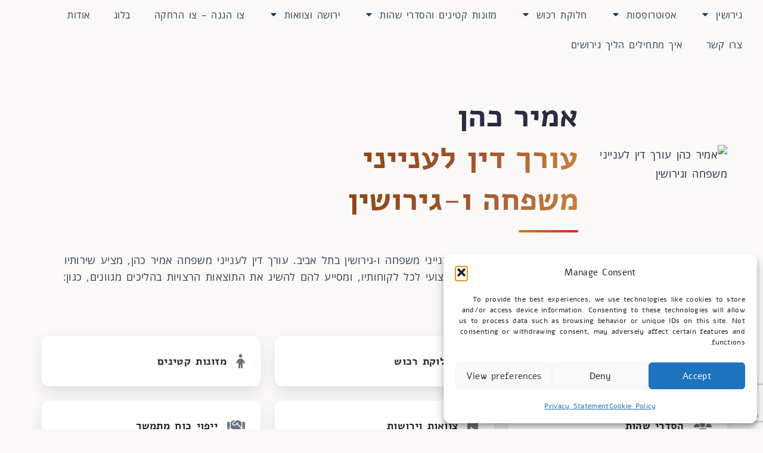

--- FILE ---
content_type: text/html; charset=UTF-8
request_url: https://advfamily.co.il/
body_size: 91726
content:
<!doctype html>
<html dir="rtl" lang="he-IL" prefix="og: https://ogp.me/ns#">
<head>
	<meta charset="UTF-8">
	<meta name="viewport" content="width=device-width, initial-scale=1">
	<link rel="profile" href="https://gmpg.org/xfn/11">
	<!-- Google tag (gtag.js) consent mode dataLayer added by Site Kit -->
<script id="google_gtagjs-js-consent-mode-data-layer">
window.dataLayer = window.dataLayer || [];function gtag(){dataLayer.push(arguments);}
gtag('consent', 'default', {"ad_personalization":"denied","ad_storage":"denied","ad_user_data":"denied","analytics_storage":"denied","functionality_storage":"denied","security_storage":"denied","personalization_storage":"denied","region":["AT","BE","BG","CH","CY","CZ","DE","DK","EE","ES","FI","FR","GB","GR","HR","HU","IE","IS","IT","LI","LT","LU","LV","MT","NL","NO","PL","PT","RO","SE","SI","SK"],"wait_for_update":500});
window._googlesitekitConsentCategoryMap = {"statistics":["analytics_storage"],"marketing":["ad_storage","ad_user_data","ad_personalization"],"functional":["functionality_storage","security_storage"],"preferences":["personalization_storage"]};
window._googlesitekitConsents = {"ad_personalization":"denied","ad_storage":"denied","ad_user_data":"denied","analytics_storage":"denied","functionality_storage":"denied","security_storage":"denied","personalization_storage":"denied","region":["AT","BE","BG","CH","CY","CZ","DE","DK","EE","ES","FI","FR","GB","GR","HR","HU","IE","IS","IT","LI","LT","LU","LV","MT","NL","NO","PL","PT","RO","SE","SI","SK"],"wait_for_update":500};
</script>
<!-- End Google tag (gtag.js) consent mode dataLayer added by Site Kit -->

<!-- Search Engine Optimization by Rank Math PRO - https://rankmath.com/ -->
<title>אמיר כהן עורך דין גירושין ו-ענייני משפחה</title>
<link data-rocket-prefetch href="https://www.gstatic.com" rel="dns-prefetch">
<link data-rocket-prefetch href="https://www.googletagmanager.com" rel="dns-prefetch">
<link data-rocket-prefetch href="https://www.clarity.ms" rel="dns-prefetch">
<link data-rocket-prefetch href="https://fonts.bunny.net" rel="dns-prefetch">
<link data-rocket-prefetch href="https://analytics.ahrefs.com" rel="dns-prefetch">
<link data-rocket-prefetch href="https://accounts.google.com" rel="dns-prefetch">
<link data-rocket-prefetch href="https://cdnjs.cloudflare.com" rel="dns-prefetch">
<link data-rocket-prefetch href="https://www.google.com" rel="dns-prefetch">
<link crossorigin data-rocket-preload as="font" href="https://advfamily.co.il/wp-content/uploads/2025/07/Alef-Regular-1.ttf" rel="preload">
<link crossorigin data-rocket-preload as="font" href="https://advfamily.co.il/wp-content/uploads/2026/01/OpenSans-Regular.ttf" rel="preload">
<link crossorigin data-rocket-preload as="font" href="https://advfamily.co.il/wp-content/uploads/elementor/google-fonts/fonts/alefhebrew-d1d565fd.woff2" rel="preload">
<style id="wpr-usedcss">img:is([sizes=auto i],[sizes^="auto," i]){contain-intrinsic-size:3000px 1500px}img.emoji{display:inline!important;border:none!important;box-shadow:none!important;height:1em!important;width:1em!important;margin:0 .07em!important;vertical-align:-.1em!important;background:0 0!important;padding:0!important}:root{--wp--preset--aspect-ratio--square:1;--wp--preset--aspect-ratio--4-3:4/3;--wp--preset--aspect-ratio--3-4:3/4;--wp--preset--aspect-ratio--3-2:3/2;--wp--preset--aspect-ratio--2-3:2/3;--wp--preset--aspect-ratio--16-9:16/9;--wp--preset--aspect-ratio--9-16:9/16;--wp--preset--color--black:#000000;--wp--preset--color--cyan-bluish-gray:#abb8c3;--wp--preset--color--white:#ffffff;--wp--preset--color--pale-pink:#f78da7;--wp--preset--color--vivid-red:#cf2e2e;--wp--preset--color--luminous-vivid-orange:#ff6900;--wp--preset--color--luminous-vivid-amber:#fcb900;--wp--preset--color--light-green-cyan:#7bdcb5;--wp--preset--color--vivid-green-cyan:#00d084;--wp--preset--color--pale-cyan-blue:#8ed1fc;--wp--preset--color--vivid-cyan-blue:#0693e3;--wp--preset--color--vivid-purple:#9b51e0;--wp--preset--gradient--vivid-cyan-blue-to-vivid-purple:linear-gradient(135deg,rgb(6, 147, 227) 0%,rgb(155, 81, 224) 100%);--wp--preset--gradient--light-green-cyan-to-vivid-green-cyan:linear-gradient(135deg,rgb(122, 220, 180) 0%,rgb(0, 208, 130) 100%);--wp--preset--gradient--luminous-vivid-amber-to-luminous-vivid-orange:linear-gradient(135deg,rgb(252, 185, 0) 0%,rgb(255, 105, 0) 100%);--wp--preset--gradient--luminous-vivid-orange-to-vivid-red:linear-gradient(135deg,rgb(255, 105, 0) 0%,rgb(207, 46, 46) 100%);--wp--preset--gradient--very-light-gray-to-cyan-bluish-gray:linear-gradient(135deg,rgb(238, 238, 238) 0%,rgb(169, 184, 195) 100%);--wp--preset--gradient--cool-to-warm-spectrum:linear-gradient(135deg,rgb(74, 234, 220) 0%,rgb(151, 120, 209) 20%,rgb(207, 42, 186) 40%,rgb(238, 44, 130) 60%,rgb(251, 105, 98) 80%,rgb(254, 248, 76) 100%);--wp--preset--gradient--blush-light-purple:linear-gradient(135deg,rgb(255, 206, 236) 0%,rgb(152, 150, 240) 100%);--wp--preset--gradient--blush-bordeaux:linear-gradient(135deg,rgb(254, 205, 165) 0%,rgb(254, 45, 45) 50%,rgb(107, 0, 62) 100%);--wp--preset--gradient--luminous-dusk:linear-gradient(135deg,rgb(255, 203, 112) 0%,rgb(199, 81, 192) 50%,rgb(65, 88, 208) 100%);--wp--preset--gradient--pale-ocean:linear-gradient(135deg,rgb(255, 245, 203) 0%,rgb(182, 227, 212) 50%,rgb(51, 167, 181) 100%);--wp--preset--gradient--electric-grass:linear-gradient(135deg,rgb(202, 248, 128) 0%,rgb(113, 206, 126) 100%);--wp--preset--gradient--midnight:linear-gradient(135deg,rgb(2, 3, 129) 0%,rgb(40, 116, 252) 100%);--wp--preset--font-size--small:13px;--wp--preset--font-size--medium:20px;--wp--preset--font-size--large:36px;--wp--preset--font-size--x-large:42px;--wp--preset--spacing--20:0.44rem;--wp--preset--spacing--30:0.67rem;--wp--preset--spacing--40:1rem;--wp--preset--spacing--50:1.5rem;--wp--preset--spacing--60:2.25rem;--wp--preset--spacing--70:3.38rem;--wp--preset--spacing--80:5.06rem;--wp--preset--shadow--natural:6px 6px 9px rgba(0, 0, 0, .2);--wp--preset--shadow--deep:12px 12px 50px rgba(0, 0, 0, .4);--wp--preset--shadow--sharp:6px 6px 0px rgba(0, 0, 0, .2);--wp--preset--shadow--outlined:6px 6px 0px -3px rgb(255, 255, 255),6px 6px rgb(0, 0, 0);--wp--preset--shadow--crisp:6px 6px 0px rgb(0, 0, 0)}:root{--wp--style--global--content-size:800px;--wp--style--global--wide-size:1200px}:where(body){margin:0}:where(.wp-site-blocks)>*{margin-block-start:24px;margin-block-end:0}:where(.wp-site-blocks)>:first-child{margin-block-start:0}:where(.wp-site-blocks)>:last-child{margin-block-end:0}:root{--wp--style--block-gap:24px}:root :where(.is-layout-flow)>:first-child{margin-block-start:0}:root :where(.is-layout-flow)>:last-child{margin-block-end:0}:root :where(.is-layout-flow)>*{margin-block-start:24px;margin-block-end:0}:root :where(.is-layout-constrained)>:first-child{margin-block-start:0}:root :where(.is-layout-constrained)>:last-child{margin-block-end:0}:root :where(.is-layout-constrained)>*{margin-block-start:24px;margin-block-end:0}:root :where(.is-layout-flex){gap:24px}:root :where(.is-layout-grid){gap:24px}body{padding-top:0;padding-right:0;padding-bottom:0;padding-left:0}a:where(:not(.wp-element-button)){text-decoration:underline}:root :where(.wp-element-button,.wp-block-button__link){background-color:#32373c;border-width:0;color:#fff;font-family:inherit;font-size:inherit;font-style:inherit;font-weight:inherit;letter-spacing:inherit;line-height:inherit;padding-top:calc(.667em + 2px);padding-right:calc(1.333em + 2px);padding-bottom:calc(.667em + 2px);padding-left:calc(1.333em + 2px);text-decoration:none;text-transform:inherit}:root :where(.wp-block-pullquote){font-size:1.5em;line-height:1.6}.cmplz-blocked-content-notice{display:none}.cmplz-placeholder-parent{height:inherit}.cmplz-optin .cmplz-blocked-content-container .cmplz-blocked-content-notice,.cmplz-optin .cmplz-wp-video .cmplz-blocked-content-notice{display:block}.cmplz-blocked-content-container,.cmplz-wp-video{animation-name:cmplz-fadein;animation-duration:.6s;background:#fff;border:0;border-radius:3px;box-shadow:0 0 1px 0 rgba(0,0,0,.5),0 1px 10px 0 rgba(0,0,0,.15);display:flex;justify-content:center;align-items:center;background-repeat:no-repeat!important;background-size:cover!important;height:inherit;position:relative}.cmplz-blocked-content-container iframe,.cmplz-wp-video iframe{visibility:hidden;max-height:100%;border:0!important}.cmplz-blocked-content-container .cmplz-blocked-content-notice,.cmplz-wp-video .cmplz-blocked-content-notice{white-space:normal;text-transform:initial;position:absolute!important;width:100%;top:50%;left:50%;transform:translate(-50%,-50%);max-width:300px;font-size:14px;padding:10px;background-color:rgba(0,0,0,.5);color:#fff;text-align:center;z-index:98;line-height:23px}.cmplz-blocked-content-container .cmplz-blocked-content-notice .cmplz-links,.cmplz-wp-video .cmplz-blocked-content-notice .cmplz-links{display:block;margin-bottom:10px}.cmplz-blocked-content-container .cmplz-blocked-content-notice .cmplz-links a,.cmplz-wp-video .cmplz-blocked-content-notice .cmplz-links a{color:#fff}.cmplz-blocked-content-container div div{display:none}.cmplz-wp-video .cmplz-placeholder-element{width:100%;height:inherit}@keyframes cmplz-fadein{from{opacity:0}to{opacity:1}}html{line-height:1.15;-webkit-text-size-adjust:100%}*,:after,:before{box-sizing:border-box}body{background-color:#fff;color:#333;font-family:-apple-system,BlinkMacSystemFont,'Segoe UI',Roboto,'Helvetica Neue',Arial,'Noto Sans',sans-serif,'Apple Color Emoji','Segoe UI Emoji','Segoe UI Symbol','Noto Color Emoji';font-size:1rem;font-weight:400;line-height:1.5;margin:0;-webkit-font-smoothing:antialiased;-moz-osx-font-smoothing:grayscale}h1,h2,h3,h4,h5,h6{color:inherit;font-family:inherit;font-weight:500;line-height:1.2;margin-block-end:1rem;margin-block-start:.5rem}h1{font-size:2.5rem}h2{font-size:2rem}h3{font-size:1.75rem}h4{font-size:1.5rem}h5{font-size:1.25rem}h6{font-size:1rem}p{margin-block-end:.9rem;margin-block-start:0}a{background-color:transparent;color:#c36;text-decoration:none}a:active,a:hover{color:#336}a:not([href]):not([tabindex]),a:not([href]):not([tabindex]):focus,a:not([href]):not([tabindex]):hover{color:inherit;text-decoration:none}a:not([href]):not([tabindex]):focus{outline:0}strong{font-weight:bolder}code{font-family:monospace,monospace;font-size:1em}sub{font-size:75%;line-height:0;position:relative;vertical-align:baseline}sub{bottom:-.25em}img{border-style:none;height:auto;max-width:100%}details{display:block}summary{display:list-item}[hidden],template{display:none}@media print{*,:after,:before{background:0 0!important;box-shadow:none!important;color:#000!important;text-shadow:none!important}a,a:visited{text-decoration:underline}a[href]:after{content:" (" attr(href) ")"}a[href^="#"]:after,a[href^="javascript:"]:after{content:""}blockquote{-moz-column-break-inside:avoid;border:1px solid #ccc;break-inside:avoid}img,tr{-moz-column-break-inside:avoid;break-inside:avoid}h2,h3,p{orphans:3;widows:3}h2,h3{-moz-column-break-after:avoid;break-after:avoid}}label{display:inline-block;line-height:1;vertical-align:middle}button,input,optgroup,select,textarea{font-family:inherit;font-size:1rem;line-height:1.5;margin:0}input[type=email],input[type=number],input[type=password],input[type=search],input[type=tel],input[type=text],input[type=url],select,textarea{border:1px solid #666;border-radius:3px;padding:.5rem 1rem;transition:all .3s;width:100%}input[type=email]:focus,input[type=number]:focus,input[type=password]:focus,input[type=search]:focus,input[type=tel]:focus,input[type=text]:focus,input[type=url]:focus,select:focus,textarea:focus{border-color:#333}button,input{overflow:visible}button,select{text-transform:none}[type=button],[type=reset],[type=submit],button{-webkit-appearance:button;width:auto}[type=button],[type=submit],button{background-color:transparent;border:1px solid #c36;border-radius:3px;color:#c36;display:inline-block;font-size:1rem;font-weight:400;padding:.5rem 1rem;text-align:center;transition:all .3s;-webkit-user-select:none;-moz-user-select:none;user-select:none;white-space:nowrap}[type=button]:focus:not(:focus-visible),[type=submit]:focus:not(:focus-visible),button:focus:not(:focus-visible){outline:0}[type=button]:focus,[type=button]:hover,[type=submit]:focus,[type=submit]:hover,button:focus,button:hover{background-color:#c36;color:#fff;text-decoration:none}[type=button]:not(:disabled),[type=submit]:not(:disabled),button:not(:disabled){cursor:pointer}fieldset{padding:.35em .75em .625em}legend{box-sizing:border-box;color:inherit;display:table;max-width:100%;padding:0;white-space:normal}progress{vertical-align:baseline}textarea{overflow:auto;resize:vertical}[type=checkbox],[type=radio]{box-sizing:border-box;padding:0}[type=number]::-webkit-inner-spin-button,[type=number]::-webkit-outer-spin-button{height:auto}[type=search]{-webkit-appearance:textfield;outline-offset:-2px}[type=search]::-webkit-search-decoration{-webkit-appearance:none}::-webkit-file-upload-button{-webkit-appearance:button;font:inherit}select{display:block}table{background-color:transparent;border-collapse:collapse;border-spacing:0;font-size:.9em;margin-block-end:15px;width:100%}table th{border:1px solid hsla(0,0%,50%,.502);line-height:1.5;padding:15px;vertical-align:top}table th{font-weight:700}table tbody>tr:nth-child(odd)>th{background-color:hsla(0,0%,50%,.071)}table tbody tr:hover>th{background-color:hsla(0,0%,50%,.102)}table tbody+tbody{border-block-start:2px solid hsla(0,0%,50%,.502)}dl,dt,li,ul{background:0 0;border:0;font-size:100%;margin-block-end:0;margin-block-start:0;outline:0;vertical-align:baseline}.sticky{display:block;position:relative}.hide{display:none!important}.screen-reader-text{clip:rect(1px,1px,1px,1px);height:1px;overflow:hidden;position:absolute!important;width:1px;word-wrap:normal!important}.screen-reader-text:focus{background-color:#eee;clip:auto!important;clip-path:none;color:#333;display:block;font-size:1rem;height:auto;left:5px;line-height:normal;padding:12px 24px;text-decoration:none;top:5px;width:auto;z-index:100000}#comments .comment{position:relative}#comments .reply{font-size:11px;line-height:1}.site-header:not(.dynamic-header){margin-inline-end:auto;margin-inline-start:auto;width:100%}@media(max-width:575px){.site-header:not(.dynamic-header){padding-inline-end:10px;padding-inline-start:10px}}@media(min-width:576px){.site-header:not(.dynamic-header){max-width:500px}}@media(min-width:768px){.site-header:not(.dynamic-header){max-width:600px}}@media(min-width:992px){.site-header:not(.dynamic-header){max-width:800px}}@media(min-width:1200px){.site-header:not(.dynamic-header){max-width:1140px}}.site-header+.elementor{min-height:calc(100vh - 320px)}.site-header{display:flex;flex-wrap:wrap;justify-content:space-between;padding-block-end:1rem;padding-block-start:1rem;position:relative}.site-navigation-toggle-holder{align-items:center;display:flex;padding:8px 15px}.site-navigation-toggle-holder .site-navigation-toggle{align-items:center;background-color:rgba(0,0,0,.05);border:0 solid;border-radius:3px;color:#494c4f;cursor:pointer;display:flex;justify-content:center;padding:.5rem}.site-navigation-dropdown{bottom:0;left:0;margin-block-start:10px;position:absolute;transform-origin:top;transition:max-height .3s,transform .3s;width:100%;z-index:10000}.site-navigation-toggle-holder:not(.elementor-active)+.site-navigation-dropdown{max-height:0;transform:scaleY(0)}.site-navigation-toggle-holder.elementor-active+.site-navigation-dropdown{max-height:100vh;transform:scaleY(1)}.site-navigation-dropdown ul{padding:0}.site-navigation-dropdown ul.menu{background:#fff;margin:0;padding:0;position:absolute;width:100%}.site-navigation-dropdown ul.menu li{display:block;position:relative;width:100%}.site-navigation-dropdown ul.menu li a{background:#fff;box-shadow:inset 0 -1px 0 rgba(0,0,0,.102);color:#55595c;display:block;padding:20px}.site-navigation-dropdown ul.menu li.current-menu-item a{background:#55595c;color:#fff}.site-navigation-dropdown ul.menu>li li{max-height:0;transform:scaleY(0);transform-origin:top;transition:max-height .3s,transform .3s}.site-navigation-dropdown ul.menu li.elementor-active>ul>li{max-height:100vh;transform:scaleY(1)}:root{--direction-multiplier:1}body.rtl,html[dir=rtl]{--direction-multiplier:-1}.elementor-screen-only,.screen-reader-text,.screen-reader-text span{height:1px;margin:-1px;overflow:hidden;padding:0;position:absolute;top:-10000em;width:1px;clip:rect(0,0,0,0);border:0}.elementor *,.elementor :after,.elementor :before{box-sizing:border-box}.elementor a{box-shadow:none;text-decoration:none}.elementor img{border:none;border-radius:0;box-shadow:none;height:auto;max-width:100%}.elementor iframe,.elementor object,.elementor video{border:none;line-height:1;margin:0;max-width:100%;width:100%}.elementor-widget-wrap .elementor-element.elementor-widget__width-auto,.elementor-widget-wrap .elementor-element.elementor-widget__width-initial{max-width:100%}.elementor-element{--flex-direction:initial;--flex-wrap:initial;--justify-content:initial;--align-items:initial;--align-content:initial;--gap:initial;--flex-basis:initial;--flex-grow:initial;--flex-shrink:initial;--order:initial;--align-self:initial;align-self:var(--align-self);flex-basis:var(--flex-basis);flex-grow:var(--flex-grow);flex-shrink:var(--flex-shrink);order:var(--order)}.elementor-element:where(.e-con-full,.elementor-widget){align-content:var(--align-content);align-items:var(--align-items);flex-direction:var(--flex-direction);flex-wrap:var(--flex-wrap);gap:var(--row-gap) var(--column-gap);justify-content:var(--justify-content)}.elementor-invisible{visibility:hidden}.elementor-align-center{text-align:center}.elementor-align-center .elementor-button{width:auto}@media (max-width:767px){.elementor-widget-wrap .elementor-element.elementor-widget-mobile__width-auto{max-width:100%}.elementor-mobile-align-center{text-align:center}.elementor-mobile-align-center .elementor-button{width:auto}}:root{--page-title-display:block}.elementor-widget-wrap{align-content:flex-start;flex-wrap:wrap;position:relative;width:100%}.elementor:not(.elementor-bc-flex-widget) .elementor-widget-wrap{display:flex}.elementor-widget-wrap>.elementor-element{width:100%}.elementor-widget-wrap.e-swiper-container{width:calc(100% - (var(--e-column-margin-left,0px) + var(--e-column-margin-right,0px)))}.elementor-widget{position:relative}.elementor-widget:not(:last-child){margin-block-end:var(--kit-widget-spacing,20px)}.elementor-widget:not(:last-child).elementor-widget__width-auto,.elementor-widget:not(:last-child).elementor-widget__width-initial{margin-block-end:0}.elementor-grid{display:grid;grid-column-gap:var(--grid-column-gap);grid-row-gap:var(--grid-row-gap)}.elementor-grid-3 .elementor-grid{grid-template-columns:repeat(3,1fr)}@media (min-width:1025px){#elementor-device-mode:after{content:"desktop"}}@media (min-width:-1){#elementor-device-mode:after{content:"widescreen"}.elementor-widget:not(.elementor-widescreen-align-end) .elementor-icon-list-item:after{inset-inline-start:0}.elementor-widget:not(.elementor-widescreen-align-start) .elementor-icon-list-item:after{inset-inline-end:0}}@media (max-width:-1){#elementor-device-mode:after{content:"laptop";content:"tablet_extra"}}@media (max-width:1024px){.elementor-grid-tablet-2 .elementor-grid{grid-template-columns:repeat(2,1fr)}#elementor-device-mode:after{content:"tablet"}}@media (max-width:-1){#elementor-device-mode:after{content:"mobile_extra"}.elementor-widget:not(.elementor-laptop-align-end) .elementor-icon-list-item:after{inset-inline-start:0}.elementor-widget:not(.elementor-laptop-align-start) .elementor-icon-list-item:after{inset-inline-end:0}.elementor-widget:not(.elementor-tablet_extra-align-end) .elementor-icon-list-item:after{inset-inline-start:0}.elementor-widget:not(.elementor-tablet_extra-align-start) .elementor-icon-list-item:after{inset-inline-end:0}}@media (max-width:767px){.elementor-grid-mobile-1 .elementor-grid{grid-template-columns:repeat(1,1fr)}#elementor-device-mode:after{content:"mobile"}}@media (prefers-reduced-motion:no-preference){html{scroll-behavior:smooth}}.e-con{--border-radius:0;--border-top-width:0px;--border-right-width:0px;--border-bottom-width:0px;--border-left-width:0px;--border-style:initial;--border-color:initial;--container-widget-width:100%;--container-widget-height:initial;--container-widget-flex-grow:0;--container-widget-align-self:initial;--content-width:min(100%,var(--container-max-width,1140px));--width:100%;--min-height:initial;--height:auto;--text-align:initial;--margin-top:0px;--margin-right:0px;--margin-bottom:0px;--margin-left:0px;--padding-top:var(--container-default-padding-top,10px);--padding-right:var(--container-default-padding-right,10px);--padding-bottom:var(--container-default-padding-bottom,10px);--padding-left:var(--container-default-padding-left,10px);--position:relative;--z-index:revert;--overflow:visible;--gap:var(--widgets-spacing,20px);--row-gap:var(--widgets-spacing-row,20px);--column-gap:var(--widgets-spacing-column,20px);--overlay-mix-blend-mode:initial;--overlay-opacity:1;--overlay-transition:0.3s;--e-con-grid-template-columns:repeat(3,1fr);--e-con-grid-template-rows:repeat(2,1fr);border-radius:var(--border-radius);height:var(--height);min-height:var(--min-height);min-width:0;overflow:var(--overflow);position:var(--position);width:var(--width);z-index:var(--z-index);--flex-wrap-mobile:wrap}.e-con:where(:not(.e-div-block-base)){transition:background var(--background-transition,.3s),border var(--border-transition,.3s),box-shadow var(--border-transition,.3s),transform var(--e-con-transform-transition-duration,.4s)}.e-con{--margin-block-start:var(--margin-top);--margin-block-end:var(--margin-bottom);--margin-inline-start:var(--margin-left);--margin-inline-end:var(--margin-right);--padding-inline-start:var(--padding-left);--padding-inline-end:var(--padding-right);--padding-block-start:var(--padding-top);--padding-block-end:var(--padding-bottom);--border-block-start-width:var(--border-top-width);--border-block-end-width:var(--border-bottom-width);--border-inline-start-width:var(--border-left-width);--border-inline-end-width:var(--border-right-width)}body.rtl .e-con{--padding-inline-start:var(--padding-right);--padding-inline-end:var(--padding-left);--margin-inline-start:var(--margin-right);--margin-inline-end:var(--margin-left);--border-inline-start-width:var(--border-right-width);--border-inline-end-width:var(--border-left-width)}.e-con{margin-block-end:var(--margin-block-end);margin-block-start:var(--margin-block-start);margin-inline-end:var(--margin-inline-end);margin-inline-start:var(--margin-inline-start);padding-inline-end:var(--padding-inline-end);padding-inline-start:var(--padding-inline-start)}.e-con.e-flex{--flex-direction:column;--flex-basis:auto;--flex-grow:0;--flex-shrink:1;flex:var(--flex-grow) var(--flex-shrink) var(--flex-basis)}.e-con-full,.e-con>.e-con-inner{padding-block-end:var(--padding-block-end);padding-block-start:var(--padding-block-start);text-align:var(--text-align)}.e-con-full.e-flex,.e-con.e-flex>.e-con-inner{flex-direction:var(--flex-direction)}.e-con,.e-con>.e-con-inner{display:var(--display)}.e-con.e-grid{--grid-justify-content:start;--grid-align-content:start;--grid-auto-flow:row}.e-con.e-grid,.e-con.e-grid>.e-con-inner{align-content:var(--grid-align-content);align-items:var(--align-items);grid-auto-flow:var(--grid-auto-flow);grid-template-columns:var(--e-con-grid-template-columns);grid-template-rows:var(--e-con-grid-template-rows);justify-content:var(--grid-justify-content);justify-items:var(--justify-items)}.e-con-boxed.e-flex{align-content:normal;align-items:normal;flex-direction:column;flex-wrap:nowrap;justify-content:normal}.e-con-boxed.e-grid{grid-template-columns:1fr;grid-template-rows:1fr;justify-items:legacy}.e-con-boxed{gap:initial;text-align:initial}.e-con.e-flex>.e-con-inner{align-content:var(--align-content);align-items:var(--align-items);align-self:auto;flex-basis:auto;flex-grow:1;flex-shrink:1;flex-wrap:var(--flex-wrap);justify-content:var(--justify-content)}.e-con.e-grid>.e-con-inner{align-items:var(--align-items);justify-items:var(--justify-items)}.e-con>.e-con-inner{gap:var(--row-gap) var(--column-gap);height:100%;margin:0 auto;max-width:var(--content-width);padding-inline-end:0;padding-inline-start:0;width:100%}:is(.elementor-section-wrap,[data-elementor-id])>.e-con{--margin-left:auto;--margin-right:auto;max-width:min(100%,var(--width))}.e-con .elementor-widget.elementor-widget{margin-block-end:0}.e-con:before,.e-con>.elementor-motion-effects-container>.elementor-motion-effects-layer:before{border-block-end-width:var(--border-block-end-width);border-block-start-width:var(--border-block-start-width);border-color:var(--border-color);border-inline-end-width:var(--border-inline-end-width);border-inline-start-width:var(--border-inline-start-width);border-radius:var(--border-radius);border-style:var(--border-style);content:var(--background-overlay);display:block;height:max(100% + var(--border-top-width) + var(--border-bottom-width),100%);left:calc(0px - var(--border-left-width));mix-blend-mode:var(--overlay-mix-blend-mode);opacity:var(--overlay-opacity);position:absolute;top:calc(0px - var(--border-top-width));transition:var(--overlay-transition,.3s);width:max(100% + var(--border-left-width) + var(--border-right-width),100%)}.e-con:before{transition:background var(--overlay-transition,.3s),border-radius var(--border-transition,.3s),opacity var(--overlay-transition,.3s)}.e-con .elementor-widget{min-width:0}.e-con .elementor-widget-google_maps,.e-con .elementor-widget.e-widget-swiper{width:100%}.e-con>.e-con-inner>.elementor-widget>.elementor-widget-container,.e-con>.elementor-widget>.elementor-widget-container{height:100%}.e-con.e-con>.e-con-inner>.elementor-widget,.elementor.elementor .e-con>.elementor-widget{max-width:100%}.e-con .elementor-widget:not(:last-child){--kit-widget-spacing:0px}@media (max-width:767px){.e-con.e-flex{--width:100%;--flex-wrap:var(--flex-wrap-mobile)}}.elementor-form-fields-wrapper{display:flex;flex-wrap:wrap}.elementor-form-fields-wrapper.elementor-labels-above .elementor-field-group .elementor-field-subgroup,.elementor-form-fields-wrapper.elementor-labels-above .elementor-field-group>.elementor-select-wrapper,.elementor-form-fields-wrapper.elementor-labels-above .elementor-field-group>input,.elementor-form-fields-wrapper.elementor-labels-above .elementor-field-group>textarea{flex-basis:100%;max-width:100%}.elementor-form-fields-wrapper.elementor-labels-inline>.elementor-field-group .elementor-select-wrapper,.elementor-form-fields-wrapper.elementor-labels-inline>.elementor-field-group>input{flex-grow:1}.elementor-button-align-stretch .elementor-field-type-submit:not(.e-form__buttons__wrapper) .elementor-button{flex-basis:100%}.elementor-button-align-stretch .e-form__buttons__wrapper{flex-basis:50%;flex-grow:1}.elementor-button-align-stretch .e-form__buttons__wrapper__button{flex-basis:100%}.elementor-button-align-center .e-form__buttons{justify-content:center}.elementor-button-align-start .e-form__buttons{justify-content:flex-start}.elementor-button-align-end .e-form__buttons,[dir=rtl] .elementor-button-align-start .e-form__buttons{justify-content:flex-end}[dir=rtl] .elementor-button-align-end .e-form__buttons{justify-content:flex-start}.elementor-button-align-center .elementor-field-type-submit:not(.e-form__buttons__wrapper) .elementor-button,.elementor-button-align-end .elementor-field-type-submit:not(.e-form__buttons__wrapper) .elementor-button,.elementor-button-align-start .elementor-field-type-submit:not(.e-form__buttons__wrapper) .elementor-button{flex-basis:auto}.elementor-button-align-center .e-form__buttons__wrapper,.elementor-button-align-end .e-form__buttons__wrapper,.elementor-button-align-start .e-form__buttons__wrapper{flex-grow:0}.elementor-button-align-center .e-form__buttons__wrapper,.elementor-button-align-center .e-form__buttons__wrapper__button,.elementor-button-align-end .e-form__buttons__wrapper,.elementor-button-align-end .e-form__buttons__wrapper__button,.elementor-button-align-start .e-form__buttons__wrapper,.elementor-button-align-start .e-form__buttons__wrapper__button{flex-basis:auto}@media screen and (max-width:1024px){.elementor-tablet-button-align-stretch .elementor-field-type-submit:not(.e-form__buttons__wrapper) .elementor-button{flex-basis:100%}.elementor-tablet-button-align-stretch .e-form__buttons__wrapper{flex-basis:50%;flex-grow:1}.elementor-tablet-button-align-stretch .e-form__buttons__wrapper__button{flex-basis:100%}.elementor-tablet-button-align-center .e-form__buttons{justify-content:center}.elementor-tablet-button-align-start .e-form__buttons{justify-content:flex-start}.elementor-tablet-button-align-end .e-form__buttons,[dir=rtl] .elementor-tablet-button-align-start .e-form__buttons{justify-content:flex-end}[dir=rtl] .elementor-tablet-button-align-end .e-form__buttons{justify-content:flex-start}.elementor-tablet-button-align-center .elementor-field-type-submit:not(.e-form__buttons__wrapper) .elementor-button,.elementor-tablet-button-align-end .elementor-field-type-submit:not(.e-form__buttons__wrapper) .elementor-button,.elementor-tablet-button-align-start .elementor-field-type-submit:not(.e-form__buttons__wrapper) .elementor-button{flex-basis:auto}.elementor-tablet-button-align-center .e-form__buttons__wrapper,.elementor-tablet-button-align-end .e-form__buttons__wrapper,.elementor-tablet-button-align-start .e-form__buttons__wrapper{flex-grow:0}.elementor-tablet-button-align-center .e-form__buttons__wrapper,.elementor-tablet-button-align-center .e-form__buttons__wrapper__button,.elementor-tablet-button-align-end .e-form__buttons__wrapper,.elementor-tablet-button-align-end .e-form__buttons__wrapper__button,.elementor-tablet-button-align-start .e-form__buttons__wrapper,.elementor-tablet-button-align-start .e-form__buttons__wrapper__button{flex-basis:auto}}@media screen and (max-width:767px){.elementor-mobile-button-align-stretch .elementor-field-type-submit:not(.e-form__buttons__wrapper) .elementor-button{flex-basis:100%}.elementor-mobile-button-align-stretch .e-form__buttons__wrapper{flex-basis:50%;flex-grow:1}.elementor-mobile-button-align-stretch .e-form__buttons__wrapper__button{flex-basis:100%}.elementor-mobile-button-align-center .e-form__buttons{justify-content:center}.elementor-mobile-button-align-start .e-form__buttons{justify-content:flex-start}.elementor-mobile-button-align-end .e-form__buttons,[dir=rtl] .elementor-mobile-button-align-start .e-form__buttons{justify-content:flex-end}[dir=rtl] .elementor-mobile-button-align-end .e-form__buttons{justify-content:flex-start}.elementor-mobile-button-align-center .elementor-field-type-submit:not(.e-form__buttons__wrapper) .elementor-button,.elementor-mobile-button-align-end .elementor-field-type-submit:not(.e-form__buttons__wrapper) .elementor-button,.elementor-mobile-button-align-start .elementor-field-type-submit:not(.e-form__buttons__wrapper) .elementor-button{flex-basis:auto}.elementor-mobile-button-align-center .e-form__buttons__wrapper,.elementor-mobile-button-align-end .e-form__buttons__wrapper,.elementor-mobile-button-align-start .e-form__buttons__wrapper{flex-grow:0}.elementor-mobile-button-align-center .e-form__buttons__wrapper,.elementor-mobile-button-align-center .e-form__buttons__wrapper__button,.elementor-mobile-button-align-end .e-form__buttons__wrapper,.elementor-mobile-button-align-end .e-form__buttons__wrapper__button,.elementor-mobile-button-align-start .e-form__buttons__wrapper,.elementor-mobile-button-align-start .e-form__buttons__wrapper__button{flex-basis:auto}}.elementor-form .elementor-button{border:none;padding-block-end:0;padding-block-start:0}.elementor-form .elementor-button-content-wrapper,.elementor-form .elementor-button>span{display:flex;flex-direction:row;gap:5px;justify-content:center}.elementor-form .elementor-button.elementor-size-xs{min-height:33px}.elementor-form .elementor-button.elementor-size-sm{min-height:40px}.elementor-form .elementor-button.elementor-size-md{min-height:47px}.elementor-form .elementor-button.elementor-size-lg{min-height:59px}.elementor-form .elementor-button.elementor-size-xl{min-height:72px}.elementor-element:where(:not(.e-con)):where(:not(.e-div-block-base)) .elementor-widget-container,.elementor-element:where(:not(.e-con)):where(:not(.e-div-block-base)):not(:has(.elementor-widget-container)){transition:background .3s,border .3s,border-radius .3s,box-shadow .3s,transform var(--e-transform-transition-duration,.4s)}.elementor-heading-title{line-height:1;margin:0;padding:0}.elementor-button{background-color:#69727d;border-radius:3px;color:#fff;display:inline-block;fill:#fff;font-size:15px;line-height:1;padding:12px 24px;text-align:center;transition:all .3s}.elementor-button:focus,.elementor-button:hover,.elementor-button:visited{color:#fff}.elementor-button-content-wrapper{display:flex;flex-direction:row;gap:5px;justify-content:center}.elementor-button-text{display:inline-block}.elementor-button span{text-decoration:inherit}.elementor-icon{color:#69727d;display:inline-block;font-size:50px;line-height:1;text-align:center;transition:all .3s}.elementor-icon:hover{color:#69727d}.elementor-icon i,.elementor-icon svg{display:block;height:1em;position:relative;width:1em}.elementor-icon i:before,.elementor-icon svg:before{left:50%;position:absolute;transform:translateX(-50%)}.animated{animation-duration:1.25s}.animated.animated-slow{animation-duration:2s}.animated.reverse{animation-direction:reverse;animation-fill-mode:forwards}@media (prefers-reduced-motion:reduce){.animated{animation:none!important}html *{transition-delay:0s!important;transition-duration:0s!important}}.elementor-kit-7092{--e-global-color-primary:#1A3A5C;--e-global-color-secondary:#C9A227;--e-global-color-text:#2C3E50;--e-global-color-accent:#C9A227;--e-global-color-0fdd18f:#5D6D7E;--e-global-color-64465eb:#E8E4DF;--e-global-color-6a17d46:#F6F6F5;--e-global-color-a115014:#DBE1E9;--e-global-color-3206ae6:#FFFFFF;--e-global-color-68efe74:#F7F7F7;--e-global-color-55f77e1:#FFFFFF;--e-global-color-184e34a:#FFFFFF00;--e-global-color-830dfcd:#B9B7BD;--e-global-typography-primary-font-family:"Open_Sans";--e-global-typography-primary-font-size:52px;--e-global-typography-primary-font-weight:700;--e-global-typography-primary-font-style:normal;--e-global-typography-primary-text-decoration:none;--e-global-typography-primary-line-height:1.35em;--e-global-typography-primary-letter-spacing:0em;--e-global-typography-secondary-font-family:"Open_Sans";--e-global-typography-secondary-font-size:38px;--e-global-typography-secondary-font-weight:700;--e-global-typography-secondary-font-style:normal;--e-global-typography-secondary-line-height:1.25em;--e-global-typography-secondary-letter-spacing:-0.5px;--e-global-typography-secondary-word-spacing:2px;--e-global-typography-text-font-family:"Alef";--e-global-typography-text-font-size:18px;--e-global-typography-text-font-weight:400;--e-global-typography-text-text-transform:none;--e-global-typography-text-font-style:normal;--e-global-typography-text-text-decoration:none;--e-global-typography-text-line-height:1.8em;--e-global-typography-text-letter-spacing:0.3px;--e-global-typography-text-word-spacing:3px;--e-global-typography-accent-font-family:"Alef";--e-global-typography-accent-font-size:18px;--e-global-typography-accent-font-weight:500;--e-global-typography-accent-text-decoration:none;--e-global-typography-accent-line-height:1.8em;--e-global-typography-accent-letter-spacing:0.3px;--e-global-typography-accent-word-spacing:3px;--e-global-typography-8c8da58-font-family:"Open_Sans";--e-global-typography-8c8da58-font-size:16px;--e-global-typography-8c8da58-font-weight:400;--e-global-typography-8c8da58-line-height:1.5em;--e-global-typography-8c8da58-letter-spacing:0.5px;--e-global-typography-8c8da58-word-spacing:3px;--e-global-typography-8623529-font-family:"Open_Sans";--e-global-typography-8623529-font-size:30px;--e-global-typography-8623529-font-weight:600;--e-global-typography-8623529-line-height:41px;--e-global-typography-8623529-letter-spacing:0px;--e-global-typography-8623529-word-spacing:2px;--e-global-typography-502ff06-font-family:"Open_Sans";--e-global-typography-502ff06-font-size:24px;--e-global-typography-502ff06-font-weight:600;--e-global-typography-502ff06-line-height:34px;--e-global-typography-502ff06-letter-spacing:0.3px;--e-global-typography-502ff06-word-spacing:2px;background-color:var(--e-global-color-68efe74);color:#2d2940;font-family:var( --e-global-typography-accent-font-family ),Alef;font-size:var( --e-global-typography-accent-font-size );font-weight:var(--e-global-typography-accent-font-weight);text-decoration:var(--e-global-typography-accent-text-decoration);line-height:var( --e-global-typography-accent-line-height );letter-spacing:var( --e-global-typography-accent-letter-spacing );word-spacing:var(--e-global-typography-accent-word-spacing)}.elementor-kit-7092 .elementor-button,.elementor-kit-7092 button,.elementor-kit-7092 input[type=button],.elementor-kit-7092 input[type=submit]{background-color:var(--e-global-color-3206ae6);font-family:var( --e-global-typography-text-font-family ),Alef;font-size:var( --e-global-typography-text-font-size );font-weight:var(--e-global-typography-text-font-weight);text-transform:var(--e-global-typography-text-text-transform);font-style:var(--e-global-typography-text-font-style);text-decoration:var(--e-global-typography-text-text-decoration);line-height:var( --e-global-typography-text-line-height );letter-spacing:var( --e-global-typography-text-letter-spacing );word-spacing:var(--e-global-typography-text-word-spacing);color:var(--e-global-color-text);border-radius:8px 8px 8px 8px;padding:18px 40px}.elementor-kit-7092 .elementor-button:focus,.elementor-kit-7092 .elementor-button:hover,.elementor-kit-7092 button:focus,.elementor-kit-7092 button:hover,.elementor-kit-7092 input[type=button]:focus,.elementor-kit-7092 input[type=button]:hover,.elementor-kit-7092 input[type=submit]:focus,.elementor-kit-7092 input[type=submit]:hover{background-color:var(--e-global-color-68efe74);color:var(--e-global-color-primary);border-radius:20px 20px 20px 20px}.site-header{background-color:var(--e-global-color-68efe74);padding-inline-end:0px;padding-inline-start:0px}.elementor-kit-7092 p{margin-block-end:1.8rem}.elementor-kit-7092 a{color:#2d2940;font-family:var( --e-global-typography-accent-font-family ),Alef;font-size:var( --e-global-typography-accent-font-size );font-weight:var(--e-global-typography-accent-font-weight);text-decoration:var(--e-global-typography-accent-text-decoration);line-height:var( --e-global-typography-accent-line-height );letter-spacing:var( --e-global-typography-accent-letter-spacing );word-spacing:var(--e-global-typography-accent-word-spacing)}.elementor-kit-7092 a:hover{color:var(--e-global-color-text);font-family:var( --e-global-typography-accent-font-family ),Alef;font-size:var( --e-global-typography-accent-font-size );font-weight:var(--e-global-typography-accent-font-weight);text-decoration:var(--e-global-typography-accent-text-decoration);line-height:var( --e-global-typography-accent-line-height );letter-spacing:var( --e-global-typography-accent-letter-spacing );word-spacing:var(--e-global-typography-accent-word-spacing)}.elementor-kit-7092 h1{color:#2d2940;font-family:var( --e-global-typography-primary-font-family ),Alef;font-size:var( --e-global-typography-primary-font-size );font-weight:var(--e-global-typography-primary-font-weight);font-style:var(--e-global-typography-primary-font-style);text-decoration:var(--e-global-typography-primary-text-decoration);line-height:var( --e-global-typography-primary-line-height );letter-spacing:var( --e-global-typography-primary-letter-spacing )}.elementor-kit-7092 h2{color:#2d2940;font-family:var( --e-global-typography-secondary-font-family ),Alef;font-size:var( --e-global-typography-secondary-font-size );font-weight:var(--e-global-typography-secondary-font-weight);font-style:var(--e-global-typography-secondary-font-style);line-height:var( --e-global-typography-secondary-line-height );letter-spacing:var( --e-global-typography-secondary-letter-spacing );word-spacing:var(--e-global-typography-secondary-word-spacing)}.elementor-kit-7092 h3{color:var(--e-global-color-text);font-family:var( --e-global-typography-8623529-font-family ),Alef;font-size:var( --e-global-typography-8623529-font-size );font-weight:var(--e-global-typography-8623529-font-weight);line-height:var( --e-global-typography-8623529-line-height );letter-spacing:var( --e-global-typography-8623529-letter-spacing );word-spacing:var(--e-global-typography-8623529-word-spacing)}.elementor-kit-7092 h4{color:var(--e-global-color-text);font-family:var( --e-global-typography-502ff06-font-family ),Alef;font-size:var( --e-global-typography-502ff06-font-size );font-weight:var(--e-global-typography-502ff06-font-weight);line-height:var( --e-global-typography-502ff06-line-height );letter-spacing:var( --e-global-typography-502ff06-letter-spacing );word-spacing:var(--e-global-typography-502ff06-word-spacing)}.elementor-kit-7092 h5{color:#2d2940;font-family:var( --e-global-typography-502ff06-font-family ),Alef;font-size:var( --e-global-typography-502ff06-font-size );font-weight:var(--e-global-typography-502ff06-font-weight);line-height:var( --e-global-typography-502ff06-line-height );letter-spacing:var( --e-global-typography-502ff06-letter-spacing );word-spacing:var(--e-global-typography-502ff06-word-spacing)}.elementor-kit-7092 h6{color:var(--e-global-color-text);font-family:var( --e-global-typography-502ff06-font-family ),Alef;font-size:var( --e-global-typography-502ff06-font-size );font-weight:var(--e-global-typography-502ff06-font-weight);line-height:var( --e-global-typography-502ff06-line-height );letter-spacing:var( --e-global-typography-502ff06-letter-spacing );word-spacing:var(--e-global-typography-502ff06-word-spacing)}.elementor-kit-7092 label{color:var(--e-global-color-primary);font-family:var( --e-global-typography-text-font-family ),Alef;font-size:var( --e-global-typography-text-font-size );font-weight:var(--e-global-typography-text-font-weight);text-transform:var(--e-global-typography-text-text-transform);font-style:var(--e-global-typography-text-font-style);text-decoration:var(--e-global-typography-text-text-decoration);line-height:var( --e-global-typography-text-line-height );letter-spacing:var( --e-global-typography-text-letter-spacing );word-spacing:var(--e-global-typography-text-word-spacing)}.elementor-kit-7092 input:not([type=button]):not([type=submit]),.elementor-kit-7092 textarea{font-family:var( --e-global-typography-text-font-family ),Alef;font-size:var( --e-global-typography-text-font-size );font-weight:var(--e-global-typography-text-font-weight);text-transform:var(--e-global-typography-text-text-transform);font-style:var(--e-global-typography-text-font-style);text-decoration:var(--e-global-typography-text-text-decoration);line-height:var( --e-global-typography-text-line-height );letter-spacing:var( --e-global-typography-text-letter-spacing );word-spacing:var(--e-global-typography-text-word-spacing);color:var(--e-global-color-primary);accent-color:var(--e-global-color-primary);background-color:var(--e-global-color-3206ae6)}.e-con{--container-max-width:1200px;--container-default-padding-top:0px;--container-default-padding-right:0px;--container-default-padding-bottom:0px;--container-default-padding-left:20px}.elementor-widget:not(:last-child){--kit-widget-spacing:24px}.elementor-element{--widgets-spacing:24px 24px;--widgets-spacing-row:24px;--widgets-spacing-column:24px}@media(max-width:1024px){.elementor-kit-7092{--e-global-typography-primary-font-size:42px;--e-global-typography-primary-line-height:1.2em;--e-global-typography-primary-letter-spacing:-0.6px;--e-global-typography-secondary-font-size:32px;--e-global-typography-secondary-line-height:1.3em;--e-global-typography-secondary-letter-spacing:-0.4px;--e-global-typography-text-font-size:17px;--e-global-typography-text-line-height:1.85em;--e-global-typography-text-letter-spacing:0.35px;--e-global-typography-text-word-spacing:3px;--e-global-typography-accent-font-size:17px;--e-global-typography-accent-line-height:1.85em;--e-global-typography-accent-letter-spacing:0.35px;--e-global-typography-accent-word-spacing:3px;--e-global-typography-8c8da58-font-size:16px;--e-global-typography-8c8da58-line-height:1.5em;--e-global-typography-8c8da58-letter-spacing:0.5px;--e-global-typography-8c8da58-word-spacing:3px;--e-global-typography-8623529-font-size:25px;--e-global-typography-8623529-line-height:1.35em;--e-global-typography-8623529-letter-spacing:0px;--e-global-typography-8623529-word-spacing:2px;font-size:var( --e-global-typography-accent-font-size );line-height:var( --e-global-typography-accent-line-height );letter-spacing:var( --e-global-typography-accent-letter-spacing );word-spacing:var(--e-global-typography-accent-word-spacing)}.elementor-kit-7092 a{font-size:var( --e-global-typography-accent-font-size );line-height:var( --e-global-typography-accent-line-height );letter-spacing:var( --e-global-typography-accent-letter-spacing );word-spacing:var(--e-global-typography-accent-word-spacing)}.elementor-kit-7092 a:hover{font-size:var( --e-global-typography-accent-font-size );line-height:var( --e-global-typography-accent-line-height );letter-spacing:var( --e-global-typography-accent-letter-spacing );word-spacing:var(--e-global-typography-accent-word-spacing)}.elementor-kit-7092 h1{font-size:var( --e-global-typography-primary-font-size );line-height:var( --e-global-typography-primary-line-height );letter-spacing:var( --e-global-typography-primary-letter-spacing )}.elementor-kit-7092 h2{font-size:var( --e-global-typography-secondary-font-size );line-height:var( --e-global-typography-secondary-line-height );letter-spacing:var( --e-global-typography-secondary-letter-spacing );word-spacing:var(--e-global-typography-secondary-word-spacing)}.elementor-kit-7092 h3{font-size:var( --e-global-typography-8623529-font-size );line-height:var( --e-global-typography-8623529-line-height );letter-spacing:var( --e-global-typography-8623529-letter-spacing );word-spacing:var(--e-global-typography-8623529-word-spacing)}.elementor-kit-7092 h4{font-size:var( --e-global-typography-502ff06-font-size );line-height:var( --e-global-typography-502ff06-line-height );letter-spacing:var( --e-global-typography-502ff06-letter-spacing );word-spacing:var(--e-global-typography-502ff06-word-spacing)}.elementor-kit-7092 h5{font-size:var( --e-global-typography-502ff06-font-size );line-height:var( --e-global-typography-502ff06-line-height );letter-spacing:var( --e-global-typography-502ff06-letter-spacing );word-spacing:var(--e-global-typography-502ff06-word-spacing)}.elementor-kit-7092 h6{font-size:var( --e-global-typography-502ff06-font-size );line-height:var( --e-global-typography-502ff06-line-height );letter-spacing:var( --e-global-typography-502ff06-letter-spacing );word-spacing:var(--e-global-typography-502ff06-word-spacing)}.elementor-kit-7092 .elementor-button,.elementor-kit-7092 button,.elementor-kit-7092 input[type=button],.elementor-kit-7092 input[type=submit]{font-size:var( --e-global-typography-text-font-size );line-height:var( --e-global-typography-text-line-height );letter-spacing:var( --e-global-typography-text-letter-spacing );word-spacing:var(--e-global-typography-text-word-spacing)}.elementor-kit-7092 label{font-size:var( --e-global-typography-text-font-size );line-height:var( --e-global-typography-text-line-height );letter-spacing:var( --e-global-typography-text-letter-spacing );word-spacing:var(--e-global-typography-text-word-spacing)}.elementor-kit-7092 input:not([type=button]):not([type=submit]),.elementor-kit-7092 textarea{font-size:var( --e-global-typography-text-font-size );line-height:var( --e-global-typography-text-line-height );letter-spacing:var( --e-global-typography-text-letter-spacing );word-spacing:var(--e-global-typography-text-word-spacing)}.e-con{--container-max-width:1200px;--container-default-padding-top:0px;--container-default-padding-right:0px;--container-default-padding-bottom:0px;--container-default-padding-left:15px}}@media(max-width:767px){table table{font-size:.8em}table table th{line-height:1.3;padding:7px}table table th{font-weight:400}.elementor-kit-7092{--e-global-typography-primary-font-size:34px;--e-global-typography-primary-letter-spacing:0.5px;--e-global-typography-primary-word-spacing:2px;--e-global-typography-secondary-font-size:28px;--e-global-typography-secondary-line-height:1.3em;--e-global-typography-secondary-letter-spacing:-0.4px;--e-global-typography-text-font-size:16px;--e-global-typography-text-line-height:1.9em;--e-global-typography-text-letter-spacing:0.4px;--e-global-typography-text-word-spacing:3px;--e-global-typography-accent-font-size:16px;--e-global-typography-accent-line-height:1.9em;--e-global-typography-accent-letter-spacing:0.4px;--e-global-typography-accent-word-spacing:3px;--e-global-typography-8c8da58-font-size:16px;--e-global-typography-8c8da58-line-height:1.6em;--e-global-typography-8c8da58-letter-spacing:0.6px;--e-global-typography-8c8da58-word-spacing:3px;--e-global-typography-8623529-font-size:23px;--e-global-typography-8623529-line-height:1.35em;--e-global-typography-8623529-letter-spacing:0px;--e-global-typography-8623529-word-spacing:2px;--e-global-typography-502ff06-font-size:19px;--e-global-typography-502ff06-line-height:27px;--e-global-typography-502ff06-letter-spacing:0.5px;--e-global-typography-502ff06-word-spacing:2px;font-size:var( --e-global-typography-accent-font-size );line-height:var( --e-global-typography-accent-line-height );letter-spacing:var( --e-global-typography-accent-letter-spacing );word-spacing:var(--e-global-typography-accent-word-spacing)}.elementor-kit-7092 p{margin-block-end:1.5rem}.elementor-kit-7092 a{font-size:var( --e-global-typography-accent-font-size );line-height:var( --e-global-typography-accent-line-height );letter-spacing:var( --e-global-typography-accent-letter-spacing );word-spacing:var(--e-global-typography-accent-word-spacing)}.elementor-kit-7092 a:hover{font-size:var( --e-global-typography-accent-font-size );line-height:var( --e-global-typography-accent-line-height );letter-spacing:var( --e-global-typography-accent-letter-spacing );word-spacing:var(--e-global-typography-accent-word-spacing)}.elementor-kit-7092 h1{font-size:var( --e-global-typography-primary-font-size );line-height:var( --e-global-typography-primary-line-height );letter-spacing:var( --e-global-typography-primary-letter-spacing )}.elementor-kit-7092 h2{font-size:var( --e-global-typography-secondary-font-size );line-height:var( --e-global-typography-secondary-line-height );letter-spacing:var( --e-global-typography-secondary-letter-spacing );word-spacing:var(--e-global-typography-secondary-word-spacing)}.elementor-kit-7092 h3{font-size:var( --e-global-typography-8623529-font-size );line-height:var( --e-global-typography-8623529-line-height );letter-spacing:var( --e-global-typography-8623529-letter-spacing );word-spacing:var(--e-global-typography-8623529-word-spacing)}.elementor-kit-7092 h4{font-size:var( --e-global-typography-502ff06-font-size );line-height:var( --e-global-typography-502ff06-line-height );letter-spacing:var( --e-global-typography-502ff06-letter-spacing );word-spacing:var(--e-global-typography-502ff06-word-spacing)}.elementor-kit-7092 h5{font-size:var( --e-global-typography-502ff06-font-size );line-height:var( --e-global-typography-502ff06-line-height );letter-spacing:var( --e-global-typography-502ff06-letter-spacing );word-spacing:var(--e-global-typography-502ff06-word-spacing)}.elementor-kit-7092 h6{font-size:var( --e-global-typography-502ff06-font-size );line-height:var( --e-global-typography-502ff06-line-height );letter-spacing:var( --e-global-typography-502ff06-letter-spacing );word-spacing:var(--e-global-typography-502ff06-word-spacing)}.elementor-kit-7092 .elementor-button,.elementor-kit-7092 button,.elementor-kit-7092 input[type=button],.elementor-kit-7092 input[type=submit]{font-size:var( --e-global-typography-text-font-size );line-height:var( --e-global-typography-text-line-height );letter-spacing:var( --e-global-typography-text-letter-spacing );word-spacing:var(--e-global-typography-text-word-spacing);padding:16px 32px}.elementor-kit-7092 label{font-size:var( --e-global-typography-text-font-size );line-height:var( --e-global-typography-text-line-height );letter-spacing:var( --e-global-typography-text-letter-spacing );word-spacing:var(--e-global-typography-text-word-spacing)}.elementor-kit-7092 input:not([type=button]):not([type=submit]),.elementor-kit-7092 textarea{font-size:var( --e-global-typography-text-font-size );line-height:var( --e-global-typography-text-line-height );letter-spacing:var( --e-global-typography-text-letter-spacing );word-spacing:var(--e-global-typography-text-word-spacing)}.e-con{--container-max-width:1200px;--container-default-padding-top:0px;--container-default-padding-right:0px;--container-default-padding-bottom:0px;--container-default-padding-left:15px}}@font-face{font-family:Open_Sans;font-style:normal;font-weight:400;font-display:swap;src:url('https://advfamily.co.il/wp-content/uploads/2026/01/OpenSans-Regular.ttf') format('truetype')}@font-face{font-family:Open_Sans;font-style:normal;font-weight:600;font-display:swap;src:url('https://advfamily.co.il/wp-content/uploads/2026/01/OpenSans-SemiBold.ttf') format('truetype')}@font-face{font-family:Open_Sans;font-style:normal;font-weight:300;font-display:swap;src:url('https://advfamily.co.il/wp-content/uploads/2026/01/OpenSans-SemiBold.ttf') format('truetype')}@font-face{font-family:Open_Sans;font-style:normal;font-weight:700;font-display:swap;src:url('https://advfamily.co.il/wp-content/uploads/2026/01/OpenSans-ExtraBold.ttf') format('truetype')}@font-face{font-family:Alef;font-style:normal;font-weight:400;font-display:swap;src:url('https://advfamily.co.il/wp-content/uploads/2025/07/Alef-Regular-1.ttf') format('truetype')}@font-face{font-family:Alef;font-style:normal;font-weight:700;font-display:swap;src:url('https://advfamily.co.il/wp-content/uploads/2025/07/Alef-Bold-1.ttf') format('truetype')}.pp-menu-item:after,.pp-menu-item:before{display:block;position:absolute;-webkit-transition:.3s;transition:.3s;-webkit-transition-timing-function:cubic-bezier(.58,.3,.005,1);transition-timing-function:cubic-bezier(.58,.3,.005,1)}.pp-menu-item:not(:hover):not(:focus):not(.pp-menu-item-active):not(.highlighted):after,.pp-menu-item:not(:hover):not(:focus):not(.pp-menu-item-active):not(.highlighted):before{opacity:0}.pp-menu-item.highlighted:after,.pp-menu-item.highlighted:before,.pp-menu-item:focus:after,.pp-menu-item:focus:before,.pp-menu-item:hover:after,.pp-menu-item:hover:before{-webkit-transform:scale(1);transform:scale(1)}.pp-menu-item-active:after,.pp-menu-item-active:before{-webkit-transform:scale(1);transform:scale(1)}.pp--pointer-underline .pp-menu-item:after,.pp--pointer-underline .pp-menu-item:before{height:3px;width:100%;right:0;background-color:#55595c;z-index:2}.pp--pointer-underline .pp-menu-item:after{content:"";bottom:0}.pp-advanced-menu--main .pp-advanced-menu a{-webkit-transition:.4s;transition:.4s;padding:13px 20px}.pp-advanced-menu--main .pp-advanced-menu a.highlighted,.pp-advanced-menu--main .pp-advanced-menu a:focus,.pp-advanced-menu--main .pp-advanced-menu a:hover{padding:13px 20px;-webkit-box-shadow:none;box-shadow:none}.pp-advanced-menu--main .pp-advanced-menu a.current{background:#373a3c;color:#fff}.pp-advanced-menu--main .pp-advanced-menu a.disabled{background:#55595c;color:#a1a6a9}.pp-advanced-menu--main .pp-advanced-menu ul{position:absolute;width:12em;border-width:0;border-style:solid;padding:0}.pp-advanced-menu--main .pp-advanced-menu span.scroll-down,.pp-advanced-menu--main .pp-advanced-menu span.scroll-up{position:absolute;display:none;visibility:hidden;overflow:hidden;background:#fff;height:20px}.pp-advanced-menu--main .pp-advanced-menu span.scroll-down-arrow,.pp-advanced-menu--main .pp-advanced-menu span.scroll-up-arrow{position:absolute;top:-2px;right:50%;margin-right:-8px;width:0;height:0;overflow:hidden;border-width:8px;border-style:dashed dashed solid;border-color:transparent transparent #494c4f}.pp-advanced-menu--main .pp-advanced-menu span.scroll-down-arrow{top:6px;border-style:solid dashed dashed;border-color:#494c4f transparent transparent}.pp-advanced-menu--layout-horizontal{display:-webkit-box;display:-ms-flexbox;display:flex}.pp-advanced-menu--layout-horizontal .pp-advanced-menu{display:-webkit-box;display:-ms-flexbox;display:flex;-ms-flex-wrap:wrap;flex-wrap:wrap}.pp-advanced-menu--layout-horizontal .pp-advanced-menu a{white-space:nowrap}.pp-advanced-menu-main-wrapper{display:-webkit-box;display:-ms-flexbox;display:flex;-webkit-box-orient:vertical;-webkit-box-direction:normal;-ms-flex-direction:column;flex-direction:column}ul.pp-advanced-menu{position:relative;z-index:2;display:block;list-style:none;margin:0;padding:0;line-height:normal;-webkit-tap-highlight-color:transparent}ul.pp-advanced-menu:after{content:" ";display:block;height:0;font:0/0 serif;clear:both;visibility:hidden;overflow:hidden}ul.pp-advanced-menu ul{list-style:none;margin:0;padding:0;line-height:normal;-webkit-tap-highlight-color:transparent;display:none}ul.pp-advanced-menu ul li{display:block;list-style:none;margin:0;padding:0;line-height:normal;-webkit-tap-highlight-color:transparent}ul.pp-advanced-menu ul ul a{border-right:16px solid transparent}ul.pp-advanced-menu ul ul a:active,ul.pp-advanced-menu ul ul a:focus,ul.pp-advanced-menu ul ul a:hover{border-right:16px solid transparent}ul.pp-advanced-menu ul ul ul a{border-right:24px solid transparent}ul.pp-advanced-menu ul ul ul a:active,ul.pp-advanced-menu ul ul ul a:focus,ul.pp-advanced-menu ul ul ul a:hover{border-right:24px solid transparent}ul.pp-advanced-menu ul ul ul ul a{border-right:32px solid transparent}ul.pp-advanced-menu ul ul ul ul a:active,ul.pp-advanced-menu ul ul ul ul a:focus,ul.pp-advanced-menu ul ul ul ul a:hover{border-right:32px solid transparent}ul.pp-advanced-menu ul ul ul ul ul a{border-right:40px solid transparent}ul.pp-advanced-menu ul ul ul ul ul a:active,ul.pp-advanced-menu ul ul ul ul ul a:focus,ul.pp-advanced-menu ul ul ul ul ul a:hover{border-right:40px solid transparent}ul.pp-advanced-menu li{position:relative;border-width:0}ul.pp-advanced-menu a{position:relative;display:-webkit-box;display:-ms-flexbox;display:flex;-webkit-box-align:center;-ms-flex-align:center;align-items:center;padding:10px 20px;line-height:1.82;border:none;height:100%}ul.pp-advanced-menu a:focus,ul.pp-advanced-menu a:hover{padding:10px 20px;text-decoration:none}ul.pp-advanced-menu a.current{background:#373a3c;color:#fff}ul.pp-advanced-menu a.disabled{cursor:not-allowed;color:#a1a6a9}.pp-advanced-menu .sub-arrow{font-size:16px;font-weight:900;line-height:1;padding-right:10px}.pp-advanced-menu .sub-arrow svg{height:1em;width:1em;-webkit-transition:.3s;transition:all .3s}.pp-advanced-menu--dropdown .pp-menu-item{-webkit-transition:color .2s ease-in-out,background-color .2s ease-in-out;transition:color .2s ease-in-out,background-color .2s ease-in-out}.pp-advanced-menu--dropdown .pp-menu-item.highlighted,.pp-advanced-menu--dropdown .pp-menu-item:focus,.pp-advanced-menu--dropdown .pp-menu-item:hover{background-color:#55595c;color:#fff}.pp-sub-item.highlighted,.pp-sub-item:focus,.pp-sub-item:hover{background-color:#55595c;color:#fff}.pp-menu-toggle{display:-webkit-box;display:-ms-flexbox;display:flex;-webkit-box-align:center;-ms-flex-align:center;align-items:center;-webkit-box-pack:center;-ms-flex-pack:center;justify-content:center;font-size:22px;cursor:pointer;border:0 solid;color:#494c4f;border-radius:3px;background-color:rgba(0,0,0,.05);padding:.25em;-webkit-transition:.3s;transition:.3s}.pp-menu-toggle a{line-height:0}.pp-menu-toggle .pp-hamburger{font:inherit;display:inline-block;overflow:visible;margin:0;cursor:pointer;-webkit-transition-timing-function:linear;transition-timing-function:linear;-webkit-transition-duration:.15s;transition-duration:.15s;-webkit-transition-property:opacity,-webkit-filter;transition-property:opacity,-webkit-filter;transition-property:opacity,filter;transition-property:opacity,filter,-webkit-filter;text-transform:none;color:inherit;border:0;background-color:transparent;line-height:0}.pp-menu-toggle .pp-hamburger .pp-hamburger-box{position:relative;display:inline-block;font-size:26px;width:1em;height:1em}.pp-menu-toggle .pp-hamburger .pp-hamburger-box .pp-hamburger-inner{top:50%;display:block;margin-top:-.077em;-webkit-transition-timing-function:cubic-bezier(.55,.055,.675,.19);transition-timing-function:cubic-bezier(.55,.055,.675,.19);-webkit-transition-duration:75ms;transition-duration:75ms}.pp-menu-toggle .pp-hamburger .pp-hamburger-box .pp-hamburger-inner:after,.pp-menu-toggle .pp-hamburger .pp-hamburger-box .pp-hamburger-inner:before{display:block;content:""}.pp-menu-toggle .pp-hamburger .pp-hamburger-box .pp-hamburger-inner:before{-webkit-transition:top 75ms .12s,opacity 75ms;transition:top 75ms ease .12s,opacity 75ms ease;top:-.308em}.pp-menu-toggle .pp-hamburger .pp-hamburger-box .pp-hamburger-inner:after{-webkit-transition:bottom 75ms,-webkit-transform 75ms cubic-bezier(.55,.055,.675,.19) .12s;transition:bottom 75ms ease,-webkit-transform 75ms cubic-bezier(.55,.055,.675,.19) .12s;transition:bottom 75ms ease,transform 75ms cubic-bezier(.55,.055,.675,.19) .12s;transition:bottom 75ms ease,transform 75ms cubic-bezier(.55,.055,.675,.19) .12s,-webkit-transform 75ms cubic-bezier(.55,.055,.675,.19) .12s;bottom:-.308em}.pp-menu-toggle .pp-hamburger .pp-hamburger-box .pp-hamburger-inner,.pp-menu-toggle .pp-hamburger .pp-hamburger-box .pp-hamburger-inner:after,.pp-menu-toggle .pp-hamburger .pp-hamburger-box .pp-hamburger-inner:before{background-color:#000;position:absolute;width:100%;height:.154em;-webkit-transition-timing-function:ease;transition-timing-function:ease;-webkit-transition-duration:.15s;transition-duration:.15s;-webkit-transition-property:-webkit-transform;transition-property:-webkit-transform;transition-property:transform;transition-property:transform,-webkit-transform;border-radius:.154em}.pp-menu-toggle.pp-active .pp-hamburger .pp-hamburger-inner{-webkit-transition-delay:.12s;transition-delay:.12s;-webkit-transition-timing-function:cubic-bezier(.215,.61,.355,1);transition-timing-function:cubic-bezier(.215,.61,.355,1);-webkit-transform:rotate(-45deg);transform:rotate(-45deg)}.pp-menu-toggle.pp-active .pp-hamburger .pp-hamburger-inner:before{top:0;-webkit-transition:top 75ms,opacity 75ms .12s;transition:top 75ms ease,opacity 75ms ease .12s;opacity:0}.pp-menu-toggle.pp-active .pp-hamburger .pp-hamburger-inner:after{bottom:0;-webkit-transition:bottom 75ms,-webkit-transform 75ms cubic-bezier(.215,.61,.355,1) .12s;transition:bottom 75ms ease,-webkit-transform 75ms cubic-bezier(.215,.61,.355,1) .12s;transition:bottom 75ms ease,transform 75ms cubic-bezier(.215,.61,.355,1) .12s;transition:bottom 75ms ease,transform 75ms cubic-bezier(.215,.61,.355,1) .12s,-webkit-transform 75ms cubic-bezier(.215,.61,.355,1) .12s;-webkit-transform:rotate(90deg);transform:rotate(90deg)}.pp-advanced-menu--dropdown.pp-advanced-menu__container{margin-top:10px}.pp-advanced-menu--dropdown.pp-advanced-menu__container .pp-sub-item{font-size:.85em;-webkit-transition:color .2s ease-in-out,background-color .2s ease-in-out;transition:color .2s ease-in-out,background-color .2s ease-in-out}.pp-advanced-menu--dropdown a{color:#494c4f;-webkit-box-pack:justify;-ms-flex-pack:justify;justify-content:space-between}.pp-advanced-menu--dropdown a.current{background:#373a3c;color:#fff}.pp-advanced-menu--dropdown a.disabled{color:#b3b3b3}ul.pp-advanced-menu--dropdown a{text-shadow:none;border-right:8px solid transparent}ul.pp-advanced-menu--dropdown a:focus,ul.pp-advanced-menu--dropdown a:hover{text-shadow:none;border-right:8px solid transparent}.pp-advanced-menu--dropdown{background-color:#fff;font-size:13px}.pp-advanced-menu-main-wrapper:not(.pp-advanced-menu--toggle) .pp-menu-toggle:not(.pp-menu-toggle-on-all){display:none}.pp-advanced-menu--toggle .pp-menu-toggle:not(.pp-active)+.pp-advanced-menu__container:not(.pp-menu-full-screen){display:none}.pp-advanced-menu--dropdown.pp-advanced-menu__container .pp-menu-item{background-color:transparent}.pp-advanced-menu--dropdown.pp-advanced-menu__container .pp-menu-item:hover{background-color:transparent}.pp-advanced-menu--type-full-screen .pp-menu-toggle.pp-active{visibility:hidden}.pp-advanced-menu--type-full-screen .pp-advanced-menu--dropdown.pp-advanced-menu__container{position:fixed;width:100%;height:100%;top:0;right:0;z-index:999999;margin-top:0;background-color:rgba(0,0,0,.5);opacity:0;visibility:hidden;-webkit-transform:scale(.9);transform:scale(.9);-webkit-transition:opacity .4s linear,-webkit-transform .4s;transition:opacity .4s linear,-webkit-transform .4s;transition:transform .4s,opacity .4s linear;transition:transform .4s,opacity .4s linear,-webkit-transform .4s;overflow-y:auto}.pp-advanced-menu--type-full-screen .pp-advanced-menu--dropdown.pp-advanced-menu__container.pp-menu-open{opacity:1;visibility:visible;-webkit-transform:scale(1);transform:scale(1)}.pp-advanced-menu--type-full-screen .pp-advanced-menu--dropdown.pp-advanced-menu__container>ul{top:50%;height:60%;-webkit-transform:translateY(-50%);transform:translateY(-50%)}.pp-advanced-menu--type-full-screen .pp-advanced-menu--dropdown.pp-advanced-menu__container .pp-menu-close-wrap{position:absolute;left:20px;top:20px;z-index:9999999}.pp-advanced-menu--type-full-screen .pp-advanced-menu--dropdown.pp-advanced-menu__container .pp-menu-close{width:40px;height:40px;overflow:hidden;border:none;font-size:40px;color:#fff;outline:0;text-align:center;cursor:pointer}.pp-advanced-menu--type-full-screen .pp-advanced-menu--dropdown.pp-advanced-menu__container .pp-menu-close:after,.pp-advanced-menu--type-full-screen .pp-advanced-menu--dropdown.pp-advanced-menu__container .pp-menu-close:before{content:"";position:absolute;right:50%;width:2px;height:40px;background-color:#fff;-webkit-transition:-webkit-transform .3s;transition:-webkit-transform .3s;transition:transform .3s;transition:transform .3s,-webkit-transform .3s;-webkit-transform:translateY(0) rotate(-45deg);transform:translateY(0) rotate(-45deg)}.pp-advanced-menu--type-full-screen .pp-advanced-menu--dropdown.pp-advanced-menu__container .pp-menu-close:after{-webkit-transform:translateY(0) rotate(45deg);transform:translateY(0) rotate(45deg)}.pp-advanced-menu--type-full-screen ul.pp-advanced-menu--dropdown a,.pp-advanced-menu--type-full-screen ul.pp-advanced-menu--dropdown a:hover{border-right:0}.pp-menu-clear{position:fixed;top:0;right:0;width:100%;height:100%;z-index:9;background:rgba(0,0,0,.1);display:none;-webkit-transition:.5s ease-in-out;transition:all .5s ease-in-out}.pp-advanced-menu--dropdown.pp-menu-off-canvas{width:300px;height:100%;position:fixed;top:0;right:0;-webkit-transform:translate3d(100%,0,0);transform:translate3d(100%,0,0);padding:60px 0 0;z-index:999998;margin-top:0;-webkit-transition:-webkit-transform .4s;transition:-webkit-transform .4s ease;transition:transform .4s ease;transition:transform .4s ease,-webkit-transform .4s ease;overflow-y:auto}.pp-advanced-menu--dropdown.pp-menu-open{display:block}.pp-advanced-menu--dropdown .pp-menu-close-wrap{position:absolute;left:20px;top:20px;z-index:9999999}.pp-advanced-menu--dropdown .pp-menu-close{width:30px;height:30px;overflow:hidden;border:none;font-size:40px;color:#fff;outline:0;text-align:center;cursor:pointer}.pp-advanced-menu--dropdown .pp-menu-close:after,.pp-advanced-menu--dropdown .pp-menu-close:before{content:"";position:absolute;right:50%;width:2px;height:30px;background-color:#fff;-webkit-transition:-webkit-transform .3s;transition:-webkit-transform .3s;transition:transform .3s;transition:transform .3s,-webkit-transform .3s;-webkit-transform:translateY(0) rotate(-45deg);transform:translateY(0) rotate(-45deg)}.pp-advanced-menu--dropdown .pp-menu-close:after{-webkit-transform:translateY(0) rotate(45deg);transform:translateY(0) rotate(45deg)}body.pp-menu--off-canvas.pp-menu-open .pp-menu-open.pp-menu-off-canvas{-webkit-transform:translate3d(0,0,0);transform:translate3d(0,0,0)}ul.pp-advanced-menu--dropdown a,ul.pp-advanced-menu--dropdown a:hover{border-right:0}.pp-advanced-menu--layout-horizontal .pp-advanced-menu>li{display:-webkit-box;display:-ms-flexbox;display:flex}.pp-advanced-menu--layout-horizontal .pp-advanced-menu>li:not(:last-child):after{content:var(--pp-nav-menu-divider-content,none);border-right-width:var(--pp-nav-menu-divider-width,2px);border-right-style:var(--pp-nav-menu-divider-style,solid);height:var(--pp-nav-menu-divider-height,35%);border-color:var(--pp-nav-menu-divider-color,#000);-ms-flex-item-align:center;align-self:center}.pp-advanced-menu--layout-horizontal .pp-advanced-menu>li ul{top:100%!important}@media only screen and (min-width:1025px){.pp-advanced-menu--dropdown-tablet .pp-menu-toggle:not(.pp-menu-toggle-on-all){display:none}}@media (max-width:1024px){.pp-advanced-menu--dropdown-tablet .pp-advanced-menu--main{display:none}.pp-advanced-menu--dropdown-tablet .pp-menu-toggle{display:-webkit-box;display:-ms-flexbox;display:flex}.elementor-widget:not(.elementor-tablet-align-end) .elementor-icon-list-item:after{inset-inline-start:0}.elementor-widget:not(.elementor-tablet-align-start) .elementor-icon-list-item:after{inset-inline-end:0}}.elementor-widget-divider{--divider-border-style:none;--divider-border-width:1px;--divider-color:#0c0d0e;--divider-icon-size:20px;--divider-element-spacing:10px;--divider-pattern-height:24px;--divider-pattern-size:20px;--divider-pattern-url:none;--divider-pattern-repeat:repeat-x}.elementor-widget-divider .elementor-divider{display:flex}.elementor-widget-divider .elementor-icon{font-size:var(--divider-icon-size)}.elementor-widget-divider .elementor-divider-separator{direction:ltr;display:flex;margin:0}.elementor-widget-divider:not(.elementor-widget-divider--view-line_text):not(.elementor-widget-divider--view-line_icon) .elementor-divider-separator{border-block-start:var(--divider-border-width) var(--divider-border-style) var(--divider-color)}.e-con-inner>.elementor-widget-divider,.e-con>.elementor-widget-divider{width:var(--container-widget-width,100%);--flex-grow:var(--container-widget-flex-grow)}.elementor-widget-heading .elementor-heading-title[class*=elementor-size-]>a{color:inherit;font-size:inherit;line-height:inherit}.elementor-widget:not(:has(.elementor-widget-container)) .elementor-widget-container{overflow:hidden}.elementor-widget .elementor-icon-list-items{list-style-type:none;margin:0;padding:0}.elementor-widget .elementor-icon-list-item{margin:0;padding:0;position:relative}.elementor-widget .elementor-icon-list-item:after{inset-block-end:0;position:absolute;width:100%}.elementor-widget .elementor-icon-list-item,.elementor-widget .elementor-icon-list-item a{align-items:var(--icon-vertical-align,center);display:flex;font-size:inherit}.elementor-widget .elementor-icon-list-icon+.elementor-icon-list-text{align-self:center;padding-inline-start:5px}.elementor-widget .elementor-icon-list-icon{display:flex;inset-block-start:var(--icon-vertical-offset,initial);position:relative}.elementor-widget .elementor-icon-list-icon svg{height:var(--e-icon-list-icon-size,1em);width:var(--e-icon-list-icon-size,1em)}.elementor-widget .elementor-icon-list-icon i{font-size:var(--e-icon-list-icon-size);width:1.25em}.elementor-widget.elementor-widget-icon-list .elementor-icon-list-icon{text-align:var(--e-icon-list-icon-align)}.elementor-widget.elementor-widget-icon-list .elementor-icon-list-icon svg{margin:var(--e-icon-list-icon-margin,0 calc(var(--e-icon-list-icon-size,1em) * .25) 0 0)}.elementor-widget.elementor-list-item-link-full_width a{width:100%}.elementor-widget.elementor-align-center .elementor-icon-list-item,.elementor-widget.elementor-align-center .elementor-icon-list-item a{justify-content:center}.elementor-widget.elementor-align-center .elementor-icon-list-item:after{margin:auto}.elementor-widget:not(.elementor-align-end) .elementor-icon-list-item:after{inset-inline-start:0}.elementor-widget:not(.elementor-align-start) .elementor-icon-list-item:after{inset-inline-end:0}@media (max-width:-1){.elementor-widget:not(.elementor-mobile_extra-align-end) .elementor-icon-list-item:after{inset-inline-start:0}.elementor-widget:not(.elementor-mobile_extra-align-start) .elementor-icon-list-item:after{inset-inline-end:0}}@media (max-width:767px){.elementor-widget.elementor-mobile-align-center .elementor-icon-list-item,.elementor-widget.elementor-mobile-align-center .elementor-icon-list-item a{justify-content:center}.elementor-widget.elementor-mobile-align-center .elementor-icon-list-item:after{margin:auto}.elementor-widget:not(.elementor-mobile-align-end) .elementor-icon-list-item:after{inset-inline-start:0}.elementor-widget:not(.elementor-mobile-align-start) .elementor-icon-list-item:after{inset-inline-end:0}}.elementor .elementor-element ul.elementor-icon-list-items,.elementor-edit-area .elementor-element ul.elementor-icon-list-items{padding:0}.elementor-widget-google_maps .elementor-widget-container,.elementor-widget-google_maps:not(:has(.elementor-widget-container)){overflow:hidden}.elementor-widget-google_maps .elementor-custom-embed{line-height:0}.elementor-widget-google_maps iframe{height:300px}.elementor-item:after,.elementor-item:before{display:block;position:absolute;transition:.3s;transition-timing-function:cubic-bezier(.58,.3,.005,1)}.elementor-item:not(:hover):not(:focus):not(.elementor-item-active):not(.highlighted):after,.elementor-item:not(:hover):not(:focus):not(.elementor-item-active):not(.highlighted):before{opacity:0}.elementor-item-active:after,.elementor-item-active:before,.elementor-item.highlighted:after,.elementor-item.highlighted:before,.elementor-item:focus:after,.elementor-item:focus:before,.elementor-item:hover:after,.elementor-item:hover:before{transform:scale(1)}.elementor-nav-menu--main .elementor-nav-menu a{transition:.4s}.elementor-nav-menu--main .elementor-nav-menu a,.elementor-nav-menu--main .elementor-nav-menu a.highlighted,.elementor-nav-menu--main .elementor-nav-menu a:focus,.elementor-nav-menu--main .elementor-nav-menu a:hover{padding:13px 20px}.elementor-nav-menu--main .elementor-nav-menu a.current{background:#1f2124;color:#fff}.elementor-nav-menu--main .elementor-nav-menu a.disabled{background:#3f444b;color:#88909b}.elementor-nav-menu--main .elementor-nav-menu ul{border-style:solid;border-width:0;padding:0;position:absolute;width:12em}.elementor-nav-menu--main .elementor-nav-menu span.scroll-down,.elementor-nav-menu--main .elementor-nav-menu span.scroll-up{background:#fff;display:none;height:20px;overflow:hidden;position:absolute;visibility:hidden}.elementor-nav-menu--main .elementor-nav-menu span.scroll-down-arrow,.elementor-nav-menu--main .elementor-nav-menu span.scroll-up-arrow{border:8px dashed transparent;border-bottom:8px solid #33373d;height:0;inset-block-start:-2px;inset-inline-start:50%;margin-inline-start:-8px;overflow:hidden;position:absolute;width:0}.elementor-nav-menu--main .elementor-nav-menu span.scroll-down-arrow{border-color:#33373d transparent transparent;border-style:solid dashed dashed;top:6px}.elementor-nav-menu--main .elementor-nav-menu--dropdown .sub-arrow .e-font-icon-svg,.elementor-nav-menu--main .elementor-nav-menu--dropdown .sub-arrow i{transform:rotate(calc(-90deg * var(--direction-multiplier,1)))}.elementor-nav-menu--main .elementor-nav-menu--dropdown .sub-arrow .e-font-icon-svg{fill:currentColor;height:1em;width:1em}.elementor-widget-nav-menu .elementor-widget-container,.elementor-widget-nav-menu:not(:has(.elementor-widget-container)):not([class*=elementor-hidden-]){display:flex;flex-direction:column}.elementor-nav-menu{position:relative;z-index:2}.elementor-nav-menu:after{clear:both;content:" ";display:block;font:0/0 serif;height:0;overflow:hidden;visibility:hidden}.elementor-nav-menu,.elementor-nav-menu li,.elementor-nav-menu ul{display:block;line-height:normal;list-style:none;margin:0;padding:0;-webkit-tap-highlight-color:transparent}.elementor-nav-menu ul{display:none}.elementor-nav-menu ul ul a,.elementor-nav-menu ul ul a:active,.elementor-nav-menu ul ul a:focus,.elementor-nav-menu ul ul a:hover{border-left:16px solid transparent}.elementor-nav-menu ul ul ul a,.elementor-nav-menu ul ul ul a:active,.elementor-nav-menu ul ul ul a:focus,.elementor-nav-menu ul ul ul a:hover{border-left:24px solid transparent}.elementor-nav-menu ul ul ul ul a,.elementor-nav-menu ul ul ul ul a:active,.elementor-nav-menu ul ul ul ul a:focus,.elementor-nav-menu ul ul ul ul a:hover{border-left:32px solid transparent}.elementor-nav-menu ul ul ul ul ul a,.elementor-nav-menu ul ul ul ul ul a:active,.elementor-nav-menu ul ul ul ul ul a:focus,.elementor-nav-menu ul ul ul ul ul a:hover{border-left:40px solid transparent}.elementor-nav-menu a,.elementor-nav-menu li{position:relative}.elementor-nav-menu li{border-width:0}.elementor-nav-menu a{align-items:center;display:flex}.elementor-nav-menu a,.elementor-nav-menu a:focus,.elementor-nav-menu a:hover{line-height:20px;padding:10px 20px}.elementor-nav-menu a.current{background:#1f2124;color:#fff}.elementor-nav-menu a.disabled{color:#88909b;cursor:not-allowed}.elementor-nav-menu .sub-arrow{align-items:center;display:flex;line-height:1;margin-block-end:-10px;margin-block-start:-10px;padding:10px;padding-inline-end:0}.elementor-nav-menu .sub-arrow i{pointer-events:none}.elementor-nav-menu .sub-arrow .e-font-icon-svg{height:1em;width:1em}.elementor-nav-menu--dropdown .elementor-item.elementor-item-active,.elementor-nav-menu--dropdown .elementor-item.highlighted,.elementor-nav-menu--dropdown .elementor-item:focus,.elementor-nav-menu--dropdown .elementor-item:hover{background-color:#3f444b;color:#fff}.elementor-menu-toggle.elementor-active .elementor-menu-toggle__icon--open{display:none}.elementor-nav-menu--dropdown{background-color:#fff;font-size:13px}.elementor-nav-menu--dropdown-none .elementor-nav-menu--dropdown{display:none}.elementor-nav-menu--dropdown.elementor-nav-menu__container{margin-top:10px;overflow-x:hidden;overflow-y:auto;transform-origin:top;transition:max-height .3s,transform .3s}.elementor-nav-menu--dropdown a{color:#33373d}.elementor-nav-menu--dropdown a.current{background:#1f2124;color:#fff}.elementor-nav-menu--dropdown a.disabled{color:#b3b3b3}ul.elementor-nav-menu--dropdown a,ul.elementor-nav-menu--dropdown a:focus,ul.elementor-nav-menu--dropdown a:hover{border-inline-start:8px solid transparent;text-shadow:none}.fa,.fab,.far,.fas{-moz-osx-font-smoothing:grayscale;-webkit-font-smoothing:antialiased;display:inline-block;font-style:normal;font-variant:normal;text-rendering:auto;line-height:1}.sr-only{border:0;clip:rect(0,0,0,0);height:1px;margin:-1px;overflow:hidden;padding:0;position:absolute;width:1px}.fab{font-family:"Font Awesome 5 Brands"}.fab,.far{font-weight:400}@font-face{font-family:"Font Awesome 5 Free";font-style:normal;font-weight:900;font-display:swap;src:url(https://advfamily.co.il/wp-content/plugins/elementor/assets/lib/font-awesome/webfonts/fa-solid-900.eot);src:url(https://advfamily.co.il/wp-content/plugins/elementor/assets/lib/font-awesome/webfonts/fa-solid-900.eot?#iefix) format("embedded-opentype"),url(https://advfamily.co.il/wp-content/plugins/elementor/assets/lib/font-awesome/webfonts/fa-solid-900.woff2) format("woff2"),url(https://advfamily.co.il/wp-content/plugins/elementor/assets/lib/font-awesome/webfonts/fa-solid-900.woff) format("woff"),url(https://advfamily.co.il/wp-content/plugins/elementor/assets/lib/font-awesome/webfonts/fa-solid-900.ttf) format("truetype"),url(https://advfamily.co.il/wp-content/plugins/elementor/assets/lib/font-awesome/webfonts/fa-solid-900.svg#fontawesome) format("svg")}.fa,.far,.fas{font-family:"Font Awesome 5 Free"}.fa,.fas{font-weight:900}.fa.fa-whatsapp{font-family:"Font Awesome 5 Brands";font-weight:400}.tooltipster-box{-webkit-box-flex:1;-ms-flex:1 1 auto;flex:1 1 auto}.tooltipster-content{-webkit-box-sizing:border-box;box-sizing:border-box;max-height:100%;max-width:100%;overflow:auto}.tooltipster-ruler{bottom:0;right:0;overflow:hidden;position:fixed;left:0;top:0;visibility:hidden}.tooltipster-sidetip .tooltipster-box{background:#27292a;border-radius:4px}.tooltipster-sidetip.tooltipster-bottom .tooltipster-box{margin-top:8px}.tooltipster-sidetip.tooltipster-left .tooltipster-box{margin-left:8px}.tooltipster-sidetip.tooltipster-right .tooltipster-box{margin-right:8px}.tooltipster-sidetip.tooltipster-top .tooltipster-box{margin-bottom:8px}.tooltipster-sidetip .tooltipster-content{color:#fff}.tooltipster-sidetip .tooltipster-arrow{overflow:hidden;position:absolute}.tooltipster-sidetip.tooltipster-bottom .tooltipster-arrow{height:8px;margin-right:-8px;top:0;width:16px}.tooltipster-sidetip.tooltipster-left .tooltipster-arrow{height:16px;margin-top:-8px;left:0;top:0;width:8px}.tooltipster-sidetip.tooltipster-right .tooltipster-arrow{height:16px;margin-top:-8px;right:0;top:0;width:8px}.tooltipster-sidetip.tooltipster-top .tooltipster-arrow{bottom:0;height:8px;margin-right:-8px;width:16px}.tooltipster-sidetip .tooltipster-arrow-background{height:0;position:absolute;width:0}.tooltipster-sidetip .tooltipster-arrow-background{border:8px solid transparent}.tooltipster-sidetip.tooltipster-bottom .tooltipster-arrow-background{border-bottom-color:#27292a;right:0;top:3px}.tooltipster-sidetip.tooltipster-left .tooltipster-arrow-background{border-right-color:#27292a;right:-3px;top:0}.tooltipster-sidetip.tooltipster-right .tooltipster-arrow-background{border-left-color:#27292a;right:3px;top:0}.tooltipster-sidetip.tooltipster-top .tooltipster-arrow-background{border-top-color:#27292a;right:0;top:-3px}.tooltipster-sidetip .tooltipster-arrow-uncropped{position:relative}.tooltipster-sidetip.tooltipster-bottom .tooltipster-arrow-uncropped{top:-10px}.tooltipster-sidetip.tooltipster-right .tooltipster-arrow-uncropped{right:-10px}.elementor-widget-image{text-align:center}.elementor-widget-image a{display:inline-block}.elementor-widget-image img{display:inline-block;vertical-align:middle}.elementor-widget-icon-box .elementor-icon-box-wrapper{display:flex;flex-direction:column;text-align:center}.elementor-widget-icon-box .elementor-icon-box-icon{display:inline-block;flex:0 0 auto;line-height:0}.elementor-widget-icon-box .elementor-icon-box-content{flex-grow:1;width:100%}.elementor-widget-icon-box .elementor-icon-box-title a{color:inherit}.elementor-widget-icon-box .elementor-icon-box-description{margin:0}.elementor-widget-icon-box.elementor-position-block-start .elementor-icon-box-wrapper{align-items:unset!important;flex-direction:column;text-align:center}@media (max-width:767px){.elementor-widget-icon-box.elementor-mobile-position-block-start .elementor-icon-box-wrapper{align-items:unset!important;flex-direction:column;text-align:center}}.e-con{--container-widget-width:100%}.e-con-inner>.elementor-widget-spacer,.e-con>.elementor-widget-spacer{width:var(--container-widget-width,var(--spacer-size));--align-self:var(--container-widget-align-self,initial);--flex-shrink:0}.e-con-inner>.elementor-widget-spacer>.elementor-widget-container,.e-con>.elementor-widget-spacer>.elementor-widget-container{height:100%;width:100%}.e-con-inner>.elementor-widget-spacer>.elementor-widget-container>.elementor-spacer,.e-con>.elementor-widget-spacer>.elementor-widget-container>.elementor-spacer{height:100%}.e-con-inner>.elementor-widget-spacer>.elementor-widget-container>.elementor-spacer>.elementor-spacer-inner,.e-con>.elementor-widget-spacer>.elementor-widget-container>.elementor-spacer>.elementor-spacer-inner{height:var(--container-widget-height,var(--spacer-size))}.e-con-inner>.elementor-widget-spacer:not(:has(>.elementor-widget-container))>.elementor-spacer,.e-con>.elementor-widget-spacer:not(:has(>.elementor-widget-container))>.elementor-spacer{height:100%}.e-con-inner>.elementor-widget-spacer:not(:has(>.elementor-widget-container))>.elementor-spacer>.elementor-spacer-inner,.e-con>.elementor-widget-spacer:not(:has(>.elementor-widget-container))>.elementor-spacer>.elementor-spacer-inner{height:var(--container-widget-height,var(--spacer-size))}.elementor-post__thumbnail__link{transition:none}.elementor-posts-container:not(.elementor-posts-masonry){align-items:stretch}.elementor-posts-container .elementor-post{margin:0;padding:0}.elementor-posts-container .elementor-post__thumbnail{overflow:hidden}.elementor-posts-container .elementor-post__thumbnail img{display:block;max-height:none;max-width:none;transition:filter .3s;width:100%}.elementor-posts-container .elementor-post__thumbnail__link{display:block;position:relative;width:100%}.elementor-posts-container.elementor-has-item-ratio .elementor-post__thumbnail{inset:0}.elementor-posts-container.elementor-has-item-ratio .elementor-post__thumbnail img{height:auto;left:calc(50% + 1px);position:absolute;top:calc(50% + 1px);transform:scale(1.01) translate(-50%,-50%)}.elementor-posts-container.elementor-has-item-ratio .elementor-post__thumbnail.elementor-fit-height img{height:100%;width:auto}.elementor-posts .elementor-post__thumbnail{position:relative}.elementor-posts--thumbnail-top .elementor-post__thumbnail__link{margin-bottom:20px}.elementor-posts--thumbnail-top.elementor-posts--align-left .elementor-post__thumbnail__link{margin-right:auto}.elementor-posts--thumbnail-top.elementor-posts--align-right .elementor-post__thumbnail__link{margin-left:auto}.elementor-posts--thumbnail-top.elementor-posts--align-center .elementor-post__thumbnail__link{margin-inline:auto}.elementor-posts--thumbnail-left .elementor-post__thumbnail__link,.elementor-posts--thumbnail-right .elementor-post__thumbnail__link{flex-shrink:0;width:25%}.elementor-posts--thumbnail-left .elementor-post__thumbnail__link{margin-right:20px;order:5}.elementor-posts--thumbnail-right .elementor-post__thumbnail__link{margin-left:20px;order:0}.elementor-posts--thumbnail-none .elementor-posts-container .elementor-post__thumbnail__link{display:none}.elementor-posts .elementor-post__card .elementor-post__thumbnail{position:relative;transform-style:preserve-3d;-webkit-transform-style:preserve-3d}.elementor-posts .elementor-post__card .elementor-post__thumbnail img{width:calc(100% + 1px)}.elementor-posts--show-avatar .elementor-post__thumbnail__link{margin-bottom:25px}.elementor-posts__hover-gradient .elementor-post__card .elementor-post__thumbnail__link:after{background-image:linear-gradient(0deg,rgba(0,0,0,.35),transparent 75%);background-repeat:no-repeat;bottom:0;content:"";display:block;height:100%;opacity:1;position:absolute;transition:all .3s ease-out;width:100%}.elementor-posts__hover-gradient .elementor-post__card:hover .elementor-post__thumbnail__link:after{opacity:.5}.elementor-posts__hover-zoom-in .elementor-post__card .elementor-post__thumbnail.elementor-fit-height img{height:100%}.elementor-posts__hover-zoom-in .elementor-post__card .elementor-post__thumbnail:not(.elementor-fit-height) img{width:calc(100% + 1px)}.elementor-posts__hover-zoom-in .elementor-post__card:hover .elementor-post__thumbnail.elementor-fit-height img{height:115%}.elementor-posts__hover-zoom-in .elementor-post__card:hover .elementor-post__thumbnail:not(.elementor-fit-height) img{width:115%}.elementor-posts__hover-zoom-out .elementor-post__card .elementor-post__thumbnail.elementor-fit-height img{height:115%}.elementor-posts__hover-zoom-out .elementor-post__card .elementor-post__thumbnail:not(.elementor-fit-height) img{width:115%}.elementor-posts__hover-zoom-out .elementor-post__card:hover .elementor-post__thumbnail.elementor-fit-height img{height:100%}.elementor-posts__hover-zoom-out .elementor-post__card:hover .elementor-post__thumbnail:not(.elementor-fit-height) img{width:calc(100% + 1px)}.elementor-posts__hover-zoom-in .elementor-post__thumbnail img,.elementor-posts__hover-zoom-out .elementor-post__thumbnail img{transition:filter .3s,height 1s cubic-bezier(0,.25,.07,1),width 1s cubic-bezier(0,.25,.07,1)}.elementor-posts--skin-full_content article .elementor-post__thumbnail{padding-bottom:0}body.elementor-editor-active .elementor-posts--skin-archive_full_content .elementor-post__thumbnail__link,body.elementor-editor-active .elementor-posts--skin-full_content .elementor-post__thumbnail__link{display:none}body.elementor-editor-active .elementor-posts--show-thumbnail .elementor-post__thumbnail__link{display:block}.elementor-portfolio-item{align-self:flex-start;margin:0;overflow:hidden;transform-style:preserve-3d;transition-property:transform,opacity;transition-timing-function:ease-in-out}.elementor-portfolio-item__title{color:#fff;font-size:18px;line-height:1;margin:0;padding:0}.elementor-portfolio-item__overlay{background-color:hsla(213,9%,45%,.8);display:flex;flex-direction:column;inset:0;justify-content:center;opacity:0;overflow:hidden;padding:15px;position:absolute;text-align:center;transition:opacity 1s}.elementor-portfolio-item__img img[src=""]{background-color:rgba(0,0,0,.1);height:100%}.elementor-portfolio-item:focus-within .elementor-portfolio-item__overlay,.elementor-portfolio-item:hover .elementor-portfolio-item__overlay{opacity:1;transition:opacity .5s}.elementor-portfolio.elementor-has-item-ratio{transition:height .5s}.elementor-portfolio.elementor-has-item-ratio .elementor-post__thumbnail{background-color:rgba(0,0,0,.1);position:absolute}.elementor-portfolio.elementor-has-item-ratio .elementor-post__thumbnail__link{padding-bottom:56.25%}.e-con-inner>.elementor-widget-portfolio,.e-con>.elementor-widget-portfolio{width:var(--container-widget-width);--flex-grow:var(--container-widget-flex-grow)}.elementor-7152 .elementor-element.elementor-element-a8833cf{--display:flex;--padding-top:30px;--padding-bottom:30px;--padding-left:30px;--padding-right:30px}.elementor-7152 .elementor-element.elementor-element-488a67d{width:100%;max-width:100%;padding:30px 30px 30px 40px}.elementor-7152 .elementor-element.elementor-element-488a67d.elementor-element{--flex-grow:0;--flex-shrink:0}.elementor-7152 .elementor-element.elementor-element-e8d4b2b{--display:flex;--flex-direction:row;--container-widget-width:initial;--container-widget-height:100%;--container-widget-flex-grow:1;--container-widget-align-self:stretch;--flex-wrap-mobile:wrap;--gap:0px 0px;--row-gap:0px;--column-gap:0px;--background-transition:0.3s;--padding-top:30px;--padding-bottom:30px;--padding-left:30px;--padding-right:30px}.elementor-7152 .elementor-element.elementor-element-e8d4b2b:not(.elementor-motion-effects-element-type-background),.elementor-7152 .elementor-element.elementor-element-e8d4b2b>.elementor-motion-effects-container>.elementor-motion-effects-layer{background-color:#f8f9fa}.elementor-7152 .elementor-element.elementor-element-e8d4b2b:hover{background-color:transparent;background-image:linear-gradient(135deg,#fffFFFF2 0,#f8f9FAFA 100%)}.elementor-7152 .elementor-element.elementor-element-b33d8c9{--display:flex;--flex-direction:column;--container-widget-width:calc( ( 1 - var( --container-widget-flex-grow ) ) * 100% );--container-widget-height:initial;--container-widget-flex-grow:0;--container-widget-align-self:initial;--flex-wrap-mobile:wrap;--align-items:center}.elementor-7152 .elementor-element.elementor-element-0db205b{text-align:center}.elementor-7152 .elementor-element.elementor-element-0db205b .elementor-heading-title{font-family:"Alef Hebrew",Alef;font-size:48px;font-weight:700;font-style:normal;text-decoration:none;line-height:1.5rem;letter-spacing:.02em;word-spacing:0.05em;color:#2c3e50}.elementor-7152 .elementor-element.elementor-element-669d859{text-align:center}.elementor-7152 .elementor-element.elementor-element-669d859 .elementor-heading-title{font-family:var( --e-global-typography-8623529-font-family ),Alef;font-size:var( --e-global-typography-8623529-font-size );font-weight:var(--e-global-typography-8623529-font-weight);line-height:var( --e-global-typography-8623529-line-height );letter-spacing:var( --e-global-typography-8623529-letter-spacing );word-spacing:var(--e-global-typography-8623529-word-spacing);color:#c0763b}.elementor-widget-text-editor{color:var(--e-global-color-text)}.elementor-7152 .elementor-element.elementor-element-5b974bc{text-align:justify;font-family:"Alef Hebrew",Alef;font-size:17px;font-weight:400;text-transform:none;font-style:normal;text-decoration:none;line-height:1.5em;letter-spacing:.02em;word-spacing:0.05em;color:#555}.elementor-7152 .elementor-element.elementor-element-f30097b{--divider-border-style:solid;--divider-color:#C0763B;--divider-border-width:3px}.elementor-7152 .elementor-element.elementor-element-f30097b .elementor-divider-separator{width:100%}.elementor-7152 .elementor-element.elementor-element-f30097b .elementor-divider{padding-block-start:20px;padding-block-end:20px}.elementor-7152 .elementor-element.elementor-element-04e0b28 .elementor-icon-list-icon i{color:#c0763b;transition:color .3s}.elementor-7152 .elementor-element.elementor-element-04e0b28 .elementor-icon-list-icon svg{fill:#C0763B;transition:fill .3s}.elementor-7152 .elementor-element.elementor-element-04e0b28{--e-icon-list-icon-size:15px;--icon-vertical-offset:0px}.elementor-7152 .elementor-element.elementor-element-04e0b28 .elementor-icon-list-item>.elementor-icon-list-text,.elementor-7152 .elementor-element.elementor-element-04e0b28 .elementor-icon-list-item>a{font-family:"Alef Hebrew",Alef;font-size:20px;font-weight:400;text-transform:none;font-style:normal;text-decoration:none;line-height:1.5em;letter-spacing:.02em;word-spacing:0.05em}.elementor-7152 .elementor-element.elementor-element-04e0b28 .elementor-icon-list-text{color:#2c3e50;transition:color .3s}.elementor-7152 .elementor-element.elementor-element-f3b5775{--display:flex;--flex-direction:column;--container-widget-width:100%;--container-widget-height:initial;--container-widget-flex-grow:0;--container-widget-align-self:initial;--flex-wrap-mobile:wrap}.elementor-7152 .elementor-element.elementor-element-cad060f{--display:flex;--flex-direction:column;--container-widget-width:100%;--container-widget-height:initial;--container-widget-flex-grow:0;--container-widget-align-self:initial;--flex-wrap-mobile:wrap}.elementor-widget-button .elementor-button{background-color:var(--e-global-color-accent)}.elementor-7152 .elementor-element.elementor-element-0df9028 .elementor-button{background-color:#c0763b;font-family:"Alef Hebrew",Alef;font-size:16px;font-weight:700;text-decoration:none;line-height:1.5em;letter-spacing:.05em;word-spacing:0.05em;fill:#FFFFFF;color:#fff;border-radius:25px 25px 25px 25px}.elementor-7152 .elementor-element.elementor-element-0df9028{margin:20px 8px calc(var(--kit-widget-spacing,0px) + 20px) 8px}.elementor-7152 .elementor-element.elementor-element-2b41a78{--display:flex;--min-height:0px;--flex-direction:row;--container-widget-width:initial;--container-widget-height:100%;--container-widget-flex-grow:1;--container-widget-align-self:stretch;--flex-wrap-mobile:wrap;--gap:0px 0px;--row-gap:0px;--column-gap:0px;--padding-top:30px;--padding-bottom:30px;--padding-left:30px;--padding-right:30px}.elementor-7152 .elementor-element.elementor-element-2b41a78:not(.elementor-motion-effects-element-type-background),.elementor-7152 .elementor-element.elementor-element-2b41a78>.elementor-motion-effects-container>.elementor-motion-effects-layer{background-color:#faf9f7}.elementor-7152 .elementor-element.elementor-element-34526e7{--display:flex;--min-height:800px;--flex-direction:column;--container-widget-width:calc( ( 1 - var( --container-widget-flex-grow ) ) * 100% );--container-widget-height:initial;--container-widget-flex-grow:0;--container-widget-align-self:initial;--flex-wrap-mobile:wrap;--align-items:center;--gap:30px 0px;--row-gap:30px;--column-gap:0px}.elementor-7152 .elementor-element.elementor-element-34526e7.e-con{--flex-grow:0;--flex-shrink:0}.elementor-7152 .elementor-element.elementor-element-e2e4c5d .elementor-heading-title{font-family:"Alef Hebrew",Alef;font-size:36px;font-weight:700;font-style:normal;text-decoration:none;line-height:1.3em;letter-spacing:.02em;word-spacing:0.05em;color:#2c3e50}.elementor-7152 .elementor-element.elementor-element-2426e00{background-color:#c0763B1A;margin:15px 15px calc(var(--kit-widget-spacing,0px) + 15px) 15px;text-align:justify;font-family:"Alef Hebrew",Alef;font-size:18px;font-weight:500;text-transform:none;font-style:italic;text-decoration:none;line-height:1.5em;letter-spacing:.02em;word-spacing:0.05em;color:#c0763b}.elementor-7152 .elementor-element.elementor-element-2426e00 p{margin-block-end:8px}.elementor-7152 .elementor-element.elementor-element-db337d0{margin:0 0 calc(var(--kit-widget-spacing,0px) + 0px) 0;padding:0;text-align:justify;font-family:"Alef Hebrew",Alef;font-size:16px;font-weight:400;text-transform:none;font-style:normal;text-decoration:none;line-height:1.7em;letter-spacing:.02em;word-spacing:0.05em;color:#444}.elementor-widget-icon-box.elementor-view-default .elementor-icon{fill:var(--e-global-color-primary);color:var(--e-global-color-primary);border-color:var(--e-global-color-primary)}.elementor-widget-icon-box .elementor-icon-box-title{color:var(--e-global-color-primary)}.elementor-widget-icon-box:has(:focus) .elementor-icon-box-title,.elementor-widget-icon-box:has(:hover) .elementor-icon-box-title{color:var(--e-global-color-primary)}.elementor-widget-icon-box .elementor-icon-box-description{color:var(--e-global-color-text)}.elementor-7152 .elementor-element.elementor-element-e449022 .elementor-icon-box-wrapper{gap:15px}.elementor-7152 .elementor-element.elementor-element-e449022.elementor-view-stacked .elementor-icon{background-color:#c0763b}.elementor-7152 .elementor-element.elementor-element-e449022.elementor-view-default .elementor-icon,.elementor-7152 .elementor-element.elementor-element-e449022.elementor-view-framed .elementor-icon{fill:#C0763B;color:#c0763b;border-color:#c0763b}.elementor-7152 .elementor-element.elementor-element-e449022 .elementor-icon{font-size:20px}.elementor-7152 .elementor-element.elementor-element-e449022 .elementor-icon-box-title,.elementor-7152 .elementor-element.elementor-element-e449022 .elementor-icon-box-title a{font-family:"Alef Hebrew",Alef;font-size:22px;font-weight:700;font-style:normal;text-decoration:none;line-height:1.5rem;letter-spacing:.02em;word-spacing:0.05em}.elementor-7152 .elementor-element.elementor-element-e449022 .elementor-icon-box-title{color:#2c3e50}.elementor-7152 .elementor-element.elementor-element-e449022:has(:focus) .elementor-icon-box-title,.elementor-7152 .elementor-element.elementor-element-e449022:has(:hover) .elementor-icon-box-title{color:#2c3e50}.elementor-7152 .elementor-element.elementor-element-e449022 .elementor-icon-box-description{font-family:"Alef Hebrew",Alef;font-size:18px;font-weight:400;text-transform:none;font-style:normal;text-decoration:none;letter-spacing:.02em;word-spacing:0.05em;color:#555}.elementor-7152 .elementor-element.elementor-element-af9e55d{background-color:#f8f9fa;margin:0 0 calc(var(--kit-widget-spacing,0px) + 0px) 0;padding:20px;border-style:solid;border-width:0 4px 0 0;border-color:#c0763b;text-align:justify;font-family:"Alef Hebrew",Alef;font-size:16px;font-weight:400;text-transform:none;font-style:normal;text-decoration:none;line-height:1.7em;letter-spacing:.02em;word-spacing:0.05em;color:#444}.elementor-7152 .elementor-element.elementor-element-bb8c1f6{width:auto;max-width:auto}.elementor-7152 .elementor-element.elementor-element-bb8c1f6.elementor-element{--align-self:center;--order:6}.elementor-7152 .elementor-element.elementor-element-08a8942{--display:flex;--min-height:0px;--flex-direction:column;--container-widget-width:calc( ( 1 - var( --container-widget-flex-grow ) ) * 100% );--container-widget-height:initial;--container-widget-flex-grow:0;--container-widget-align-self:initial;--flex-wrap-mobile:wrap;--align-items:center}.elementor-7152 .elementor-element.elementor-element-08a8942.e-con{--align-self:center}.elementor-7152 .elementor-element.elementor-element-ab13f6c.elementor-element{--align-self:center}.elementor-7152 .elementor-element.elementor-element-ab13f6c{text-align:center}.elementor-7152 .elementor-element.elementor-element-ab13f6c img{width:300px}.elementor-7152 .elementor-element.elementor-element-0d52125{--display:flex;--padding-top:30px;--padding-bottom:30px;--padding-left:30px;--padding-right:30px}.elementor-7152 .elementor-element.elementor-element-2c13b6c{--display:flex}.elementor-7152 .elementor-element.elementor-element-7ab0156{--spacer-size:50px}.elementor-7152 .elementor-element.elementor-element-050ef59{--display:flex;--min-height:0px;--gap:0px 0px;--row-gap:0px;--column-gap:0px;--padding-top:30px;--padding-bottom:30px;--padding-left:30px;--padding-right:30px}.elementor-7152 .elementor-element.elementor-element-328a9b39{--display:flex;--flex-direction:column;--container-widget-width:calc( ( 1 - var( --container-widget-flex-grow ) ) * 100% );--container-widget-height:initial;--container-widget-flex-grow:0;--container-widget-align-self:initial;--flex-wrap-mobile:wrap;--align-items:center;--gap:0px 0px;--row-gap:0px;--column-gap:0px;--margin-top:0px;--margin-bottom:0px;--margin-left:0px;--margin-right:0px}.elementor-7152 .elementor-element.elementor-element-328a9b39:not(.elementor-motion-effects-element-type-background),.elementor-7152 .elementor-element.elementor-element-328a9b39>.elementor-motion-effects-container>.elementor-motion-effects-layer{background-color:#f8f9fb}.elementor-7152 .elementor-element.elementor-element-51c00495{margin:0 0 calc(var(--kit-widget-spacing,0px) + 32px) 0;text-align:center}.elementor-7152 .elementor-element.elementor-element-51c00495 .elementor-heading-title{font-family:"Open Sans Hebrew",Alef;font-weight:700;color:#083a59}.elementor-7152 .elementor-element.elementor-element-177d2c53{width:var(--container-widget-width,1102px);max-width:1102px;--container-widget-width:1102px;--container-widget-flex-grow:0;text-align:center;font-family:"Alef Hebrew",Alef;font-size:18px;color:#8b4513}.elementor-7152 .elementor-element.elementor-element-177d2c53.elementor-element{--flex-grow:0;--flex-shrink:0}.elementor-widget-portfolio a .elementor-portfolio-item__overlay{background-color:var(--e-global-color-accent)}.elementor-7152 .elementor-element.elementor-element-76f8d487 .elementor-post__thumbnail__link{padding-bottom:calc(.5 * 100%)}.elementor-7152 .elementor-element.elementor-element-76f8d487:after{content:"0.5";position:absolute;color:transparent}.elementor-7152 .elementor-element.elementor-element-76f8d487{--grid-row-gap:30px;--grid-column-gap:50px}.elementor-7152 .elementor-element.elementor-element-76f8d487 a .elementor-portfolio-item__overlay{background-color:#2d2940A6}.elementor-7152 .elementor-element.elementor-element-76f8d487 a .elementor-portfolio-item__title{color:#f7f7f7}.elementor-7152 .elementor-element.elementor-element-76f8d487 .elementor-portfolio-item__title{font-family:var( --e-global-typography-text-font-family ),Alef;font-size:var( --e-global-typography-text-font-size );font-weight:var(--e-global-typography-text-font-weight);text-transform:var(--e-global-typography-text-text-transform);font-style:var(--e-global-typography-text-font-style);text-decoration:var(--e-global-typography-text-text-decoration);line-height:var( --e-global-typography-text-line-height );letter-spacing:var( --e-global-typography-text-letter-spacing );word-spacing:var(--e-global-typography-text-word-spacing)}.elementor-7152 .elementor-element.elementor-element-76f8d487 .elementor-portfolio__filter:not(:last-child){margin-right:calc(10px/2)}.elementor-7152 .elementor-element.elementor-element-76f8d487 .elementor-portfolio__filter:not(:first-child){margin-left:calc(10px/2)}.elementor-7152 .elementor-element.elementor-element-76f8d487 .elementor-portfolio__filters{margin-bottom:10px}body.elementor-page-7152:not(.elementor-motion-effects-element-type-background),body.elementor-page-7152>.elementor-motion-effects-container>.elementor-motion-effects-layer{background-color:#faf9f7}@media(max-width:1024px){.elementor-7152 .elementor-element.elementor-element-0db205b .elementor-heading-title{font-size:36px}.elementor-7152 .elementor-element.elementor-element-669d859 .elementor-heading-title{font-size:var( --e-global-typography-8623529-font-size );line-height:var( --e-global-typography-8623529-line-height );letter-spacing:var( --e-global-typography-8623529-letter-spacing );word-spacing:var(--e-global-typography-8623529-word-spacing)}.elementor-7152 .elementor-element.elementor-element-5b974bc{font-size:14px}.elementor-7152 .elementor-element.elementor-element-04e0b28 .elementor-icon-list-item>.elementor-icon-list-text,.elementor-7152 .elementor-element.elementor-element-04e0b28 .elementor-icon-list-item>a{font-size:19px}.elementor-7152 .elementor-element.elementor-element-e2e4c5d .elementor-heading-title{font-size:36px}.elementor-7152 .elementor-element.elementor-element-2426e00{font-size:14px}.elementor-7152 .elementor-element.elementor-element-db337d0{font-size:14px}.elementor-7152 .elementor-element.elementor-element-e449022 .elementor-icon-box-title,.elementor-7152 .elementor-element.elementor-element-e449022 .elementor-icon-box-title a{font-size:36px}.elementor-7152 .elementor-element.elementor-element-e449022 .elementor-icon-box-description{font-size:14px}.elementor-7152 .elementor-element.elementor-element-af9e55d{font-size:14px}.elementor-7152 .elementor-element.elementor-element-328a9b39{--min-height:511px}.elementor-7152 .elementor-element.elementor-element-51c00495{margin:0 0 calc(var(--kit-widget-spacing,0px) + 30px) 0}.elementor-7152 .elementor-element.elementor-element-177d2c53{--container-widget-width:558px;--container-widget-flex-grow:0;width:var(--container-widget-width,558px);max-width:558px}.elementor-7152 .elementor-element.elementor-element-76f8d487 .elementor-portfolio-item__title{font-size:var( --e-global-typography-text-font-size );line-height:var( --e-global-typography-text-line-height );letter-spacing:var( --e-global-typography-text-letter-spacing );word-spacing:var(--e-global-typography-text-word-spacing)}}@media(max-width:767px){.elementor-7152 .elementor-element.elementor-element-a8833cf{--padding-top:30px;--padding-bottom:30px;--padding-left:15px;--padding-right:40px}.elementor-7152 .elementor-element.elementor-element-488a67d{width:100%;max-width:100%;margin:0 -15px calc(var(--kit-widget-spacing,0px) + 0px) 0;padding:0}.elementor-7152 .elementor-element.elementor-element-e8d4b2b.e-con{--align-self:center;--order:1}.elementor-7152 .elementor-element.elementor-element-b33d8c9{--padding-top:20px;--padding-bottom:20px;--padding-left:20px;--padding-right:20px}.elementor-7152 .elementor-element.elementor-element-b33d8c9.e-con{--align-self:center;--order:-99999}.elementor-7152 .elementor-element.elementor-element-0db205b .elementor-heading-title{font-size:28px;line-height:2.5rem;letter-spacing:.02em;word-spacing:0.05em}.elementor-7152 .elementor-element.elementor-element-669d859 .elementor-heading-title{font-size:var( --e-global-typography-8623529-font-size );line-height:var( --e-global-typography-8623529-line-height );letter-spacing:var( --e-global-typography-8623529-letter-spacing );word-spacing:var(--e-global-typography-8623529-word-spacing)}.elementor-7152 .elementor-element.elementor-element-5b974bc{font-size:15px;line-height:1.6em;letter-spacing:.02em;word-spacing:0.05em}.elementor-7152 .elementor-element.elementor-element-04e0b28 .elementor-icon-list-item>.elementor-icon-list-text,.elementor-7152 .elementor-element.elementor-element-04e0b28 .elementor-icon-list-item>a{font-size:18px;line-height:1.5em;letter-spacing:.02em;word-spacing:0.05em}.elementor-7152 .elementor-element.elementor-element-f3b5775.e-con{--align-self:center;--order:99999}.elementor-7152 .elementor-element.elementor-element-0df9028.elementor-element{--order:1}.elementor-7152 .elementor-element.elementor-element-0df9028 .elementor-button{font-size:16px;line-height:1.5em;letter-spacing:.02em;word-spacing:0.05em}.elementor-7152 .elementor-element.elementor-element-e2e4c5d.elementor-element{--order:2}.elementor-7152 .elementor-element.elementor-element-e2e4c5d .elementor-heading-title{font-size:21px;line-height:2.5rem;letter-spacing:.02em;word-spacing:0.05em}.elementor-7152 .elementor-element.elementor-element-2426e00.elementor-element{--order:4}.elementor-7152 .elementor-element.elementor-element-2426e00{font-size:15px;line-height:1.6em;letter-spacing:.02em;word-spacing:0.05em}.elementor-7152 .elementor-element.elementor-element-db337d0.elementor-element{--order:4}.elementor-7152 .elementor-element.elementor-element-db337d0{font-size:15px;line-height:1.6em;letter-spacing:.02em;word-spacing:0.05em}.elementor-7152 .elementor-element.elementor-element-e449022.elementor-element{--order:4}.elementor-7152 .elementor-element.elementor-element-e449022 .elementor-icon-box-title,.elementor-7152 .elementor-element.elementor-element-e449022 .elementor-icon-box-title a{font-size:26px;line-height:2.5rem;letter-spacing:.02em;word-spacing:0.05em}.elementor-7152 .elementor-element.elementor-element-e449022 .elementor-icon-box-description{font-size:16px;line-height:1.5em;letter-spacing:.02em;word-spacing:0.05em}.elementor-7152 .elementor-element.elementor-element-af9e55d.elementor-element{--order:4}.elementor-7152 .elementor-element.elementor-element-af9e55d{font-size:15px;line-height:1.6em;letter-spacing:.02em;word-spacing:0.05em}.elementor-7152 .elementor-element.elementor-element-ab13f6c.elementor-element{--order:3}.elementor-7152 .elementor-element.elementor-element-ab13f6c img{width:300px}.elementor-7152 .elementor-element.elementor-element-0d52125{--padding-top:20px;--padding-bottom:20px;--padding-left:20px;--padding-right:20px}.elementor-7152 .elementor-element.elementor-element-328a9b39{--justify-content:center;--padding-top:15%;--padding-bottom:15%;--padding-left:3%;--padding-right:3%}.elementor-7152 .elementor-element.elementor-element-51c00495{margin:0 0 calc(var(--kit-widget-spacing,0px) + 20px) 0}.elementor-7152 .elementor-element.elementor-element-177d2c53{width:100%;max-width:100%}.elementor-7152 .elementor-element.elementor-element-76f8d487 .elementor-portfolio-item__title{font-size:var( --e-global-typography-text-font-size );line-height:var( --e-global-typography-text-line-height );letter-spacing:var( --e-global-typography-text-letter-spacing );word-spacing:var(--e-global-typography-text-word-spacing)}}@media(min-width:768px){.elementor-7152 .elementor-element.elementor-element-b33d8c9{--width:50%}.elementor-7152 .elementor-element.elementor-element-f3b5775{--width:50%}.elementor-7152 .elementor-element.elementor-element-34526e7{--width:70.045%}.elementor-7152 .elementor-element.elementor-element-08a8942{--width:1600px}.elementor-7152 .elementor-element.elementor-element-328a9b39{--width:100%}}.elementor-icon-list-item{transition:transform .3s ease}.elementor-icon-list-item:hover{transform:translateX(5px)}.elementor-7152 .elementor-element.elementor-element-0df9028::before{content:attr(data-landmark-start)}.elementor-7152 .elementor-element.elementor-element-0df9028::after{content:attr(data-landmark-end)}.article-link-button{background-color:peru;color:#fff;border:none;border-radius:8px;padding:12px 24px;font-size:16px;font-weight:600;cursor:pointer;text-decoration:none;display:inline-flex;align-items:center;gap:8px;min-height:44px;min-width:44px;transition:all .3s ease;outline:0;font-family:'Segoe UI',Tahoma,Geneva,Verdana,sans-serif;direction:rtl;text-align:center;white-space:nowrap}.article-link-button:hover{background-color:#b8860b;transform:translateY(-2px);box-shadow:0 4px 12px rgba(205,133,63,.3)}.article-link-button:focus{background-color:#b8860b;box-shadow:0 0 0 3px rgba(205,133,63,.5);outline:#ffffff solid 2px;outline-offset:2px}.article-link-button:active{transform:translateY(0);background-color:sienna}.article-link-button:focus-visible{outline:#ffff00 solid 3px;outline-offset:2px}@media (max-width:768px){.article-link-button{width:100%;justify-content:center;padding:16px 24px;font-size:18px}}.elementor-26794 .elementor-element.elementor-element-abdc2b7{--display:flex}.elementor-widget-pp-advanced-menu .pp-advanced-menu--main .pp-menu-item{color:var(--e-global-color-text);fill:var(--e-global-color-text)}.elementor-widget-pp-advanced-menu .pp-advanced-menu--main .pp-menu-item.highlighted,.elementor-widget-pp-advanced-menu .pp-advanced-menu--main .pp-menu-item.pp-menu-item-active,.elementor-widget-pp-advanced-menu .pp-advanced-menu--main .pp-menu-item:focus,.elementor-widget-pp-advanced-menu .pp-advanced-menu--main .pp-menu-item:hover{color:var(--e-global-color-accent);fill:var(--e-global-color-accent)}.elementor-widget-pp-advanced-menu .pp-advanced-menu--main:not(.pp--pointer-framed) .pp-menu-item:after,.elementor-widget-pp-advanced-menu .pp-advanced-menu--main:not(.pp--pointer-framed) .pp-menu-item:before{background-color:var(--e-global-color-accent)}.elementor-widget-pp-advanced-menu{--pp-nav-menu-divider-color:var(--e-global-color-text)}.elementor-26794 .elementor-element.elementor-element-9cb08a0{width:var(--container-widget-width,100%);max-width:100%;margin:0 15px calc(var(--kit-widget-spacing,0px) + 0px) 0;padding:0;--container-widget-width:100%;--container-widget-flex-grow:0}.elementor-26794 .elementor-element.elementor-element-9cb08a0.elementor-element{--flex-grow:1;--flex-shrink:0}.elementor-26794 .elementor-element.elementor-element-9cb08a0 .pp-advanced-menu--main .menu-item.current-menu-ancestor .pp-menu-item,.elementor-26794 .elementor-element.elementor-element-9cb08a0 .pp-advanced-menu--main .pp-menu-item.pp-menu-item-active{color:var(--e-global-color-accent);fill:var(--e-global-color-accent)}.elementor-26794 .elementor-element.elementor-element-9cb08a0 .pp-advanced-menu--main .pp-advanced-menu--dropdown a,.elementor-26794 .elementor-element.elementor-element-9cb08a0 .pp-advanced-menu--type-default .pp-advanced-menu--dropdown.pp-menu-default a,.elementor-26794 .elementor-element.elementor-element-9cb08a0 .pp-menu-toggle{color:var(--e-global-color-text);fill:var(--e-global-color-text)}.elementor-26794 .elementor-element.elementor-element-9cb08a0 .pp-advanced-menu--main .pp-advanced-menu--dropdown,.elementor-26794 .elementor-element.elementor-element-9cb08a0 .pp-advanced-menu--type-default .pp-advanced-menu--dropdown{background-color:var(--e-global-color-3206ae6)}.elementor-26794 .elementor-element.elementor-element-9cb08a0 .pp-advanced-menu--main .pp-advanced-menu--dropdown a:hover,.elementor-26794 .elementor-element.elementor-element-9cb08a0 .pp-advanced-menu--type-default .pp-advanced-menu--dropdown.pp-menu-default a:hover,.elementor-26794 .elementor-element.elementor-element-9cb08a0 .pp-menu-toggle:hover{color:var(--e-global-color-3206ae6);fill:var(--e-global-color-3206ae6)}.elementor-26794 .elementor-element.elementor-element-9cb08a0 .pp-advanced-menu--main .pp-advanced-menu--dropdown a:hover,.elementor-26794 .elementor-element.elementor-element-9cb08a0 .pp-advanced-menu--main:not(.pp-advanced-menu--layout-expanded) .pp-advanced-menu--dropdown a.highlighted,.elementor-26794 .elementor-element.elementor-element-9cb08a0 .pp-advanced-menu--type-default .pp-advanced-menu--dropdown.pp-menu-default a.highlighted,.elementor-26794 .elementor-element.elementor-element-9cb08a0 .pp-advanced-menu--type-default .pp-advanced-menu--dropdown.pp-menu-default a:hover{background-color:var(--e-global-color-primary)}.elementor-26794 .elementor-element.elementor-element-9cb08a0 .pp-advanced-menu--main .pp-advanced-menu--dropdown a.pp-menu-item-active,.elementor-26794 .elementor-element.elementor-element-9cb08a0 .pp-advanced-menu--type-default .pp-advanced-menu--dropdown.pp-menu-default a.pp-menu-item-active{color:var(--e-global-color-55f77e1);fill:var(--e-global-color-55f77e1);background-color:var(--e-global-color-primary)}.elementor-26794 .elementor-element.elementor-element-9cb08a0 .pp-advanced-menu--main .pp-advanced-menu--dropdown{min-width:200px}.elementor-26794 .elementor-element.elementor-element-9cb08a0 .pp-advanced-menu--dropdown a,.pp-advanced-menu--dropdown.pp-advanced-menu__container.pp-menu-9cb08a0 a{justify-content:space-between}.elementor-26794 .elementor-element.elementor-element-9cb08a0 .pp-advanced-menu--dropdown.pp-advanced-menu__container,.pp-advanced-menu--dropdown.pp-advanced-menu__container.pp-menu-9cb08a0{background-color:var(--e-global-color-830dfcd)}.elementor-26794 .elementor-element.elementor-element-9cb08a0 .pp-advanced-menu--dropdown.pp-advanced-menu__container .pp-menu-item,.pp-advanced-menu--dropdown.pp-advanced-menu__container.pp-menu-9cb08a0 .pp-menu-item{color:var(--e-global-color-55f77e1);fill:var(--e-global-color-55f77e1)}.elementor-26794 .elementor-element.elementor-element-9cb08a0 .pp-advanced-menu--dropdown.pp-advanced-menu__container a.pp-sub-item,.pp-advanced-menu--dropdown.pp-advanced-menu__container.pp-menu-9cb08a0 .sub-menu,.pp-advanced-menu--dropdown.pp-advanced-menu__container.pp-menu-9cb08a0 a.pp-sub-item{background-color:var(--e-global-color-6a17d46)}.elementor-26794 .elementor-element.elementor-element-9cb08a0 .pp-advanced-menu--dropdown.pp-advanced-menu__container a.pp-sub-item,.pp-advanced-menu--dropdown.pp-advanced-menu__container.pp-menu-9cb08a0 a.pp-sub-item{color:var(--e-global-color-primary)}.elementor-26794 .elementor-element.elementor-element-9cb08a0 .pp-advanced-menu--dropdown.pp-advanced-menu__container .pp-menu-item.pp-menu-item-active,.elementor-26794 .elementor-element.elementor-element-9cb08a0 .pp-advanced-menu--dropdown.pp-advanced-menu__container .pp-menu-item:focus,.elementor-26794 .elementor-element.elementor-element-9cb08a0 .pp-advanced-menu--dropdown.pp-advanced-menu__container .pp-menu-item:hover,.pp-advanced-menu--dropdown.pp-advanced-menu__container.pp-menu-9cb08a0 .pp-menu-item.pp-menu-item-active,.pp-advanced-menu--dropdown.pp-advanced-menu__container.pp-menu-9cb08a0 .pp-menu-item:focus,.pp-advanced-menu--dropdown.pp-advanced-menu__container.pp-menu-9cb08a0 .pp-menu-item:hover{color:var(--e-global-color-55f77e1);background-color:var(--e-global-color-830dfcd)}.elementor-26794 .elementor-element.elementor-element-9cb08a0 .pp-advanced-menu--dropdown.pp-advanced-menu__container a.pp-sub-item:active,.elementor-26794 .elementor-element.elementor-element-9cb08a0 .pp-advanced-menu--dropdown.pp-advanced-menu__container a.pp-sub-item:focus,.elementor-26794 .elementor-element.elementor-element-9cb08a0 .pp-advanced-menu--dropdown.pp-advanced-menu__container a.pp-sub-item:hover,.pp-advanced-menu--dropdown.pp-advanced-menu__container.pp-menu-9cb08a0 a.pp-sub-item:active,.pp-advanced-menu--dropdown.pp-advanced-menu__container.pp-menu-9cb08a0 a.pp-sub-item:focus,.pp-advanced-menu--dropdown.pp-advanced-menu__container.pp-menu-9cb08a0 a.pp-sub-item:hover{background-color:var(--e-global-color-primary)}.elementor-26794 .elementor-element.elementor-element-9cb08a0 .pp-advanced-menu--dropdown.pp-advanced-menu__container a.pp-sub-item:hover,.pp-advanced-menu--dropdown.pp-advanced-menu__container.pp-menu-9cb08a0 a.pp-sub-item:hover{color:var(--e-global-color-3206ae6)}.elementor-26794 .elementor-element.elementor-element-9cb08a0 .pp-advanced-menu .pp-menu-item,.elementor-26794 .elementor-element.elementor-element-9cb08a0 .pp-advanced-menu-main-wrapper.pp-advanced-menu--type-full-screen .pp-advanced-menu--dropdown .pp-menu-item,.pp-advanced-menu--dropdown.pp-advanced-menu__container.pp-menu-9cb08a0 .pp-menu-item{font-family:var( --e-global-typography-8c8da58-font-family ),Alef;font-size:var( --e-global-typography-8c8da58-font-size );font-weight:var(--e-global-typography-8c8da58-font-weight);line-height:var( --e-global-typography-8c8da58-line-height );letter-spacing:var( --e-global-typography-8c8da58-letter-spacing );word-spacing:var(--e-global-typography-8c8da58-word-spacing)}.elementor-26794 .elementor-element.elementor-element-9cb08a0 .pp-advanced-menu--dropdown .pp-menu-item,.elementor-26794 .elementor-element.elementor-element-9cb08a0 .pp-advanced-menu--dropdown .pp-sub-item,.pp-advanced-menu--dropdown.pp-advanced-menu__container.pp-menu-9cb08a0 .sub-menu .pp-menu-item,.pp-advanced-menu--dropdown.pp-advanced-menu__container.pp-menu-9cb08a0 .sub-menu .pp-sub-item{font-family:var( --e-global-typography-8c8da58-font-family ),Alef;font-size:var( --e-global-typography-8c8da58-font-size );font-weight:var(--e-global-typography-8c8da58-font-weight);line-height:var( --e-global-typography-8c8da58-line-height );letter-spacing:var( --e-global-typography-8c8da58-letter-spacing );word-spacing:var(--e-global-typography-8c8da58-word-spacing)}.elementor-26794 .elementor-element.elementor-element-9cb08a0 .pp-advanced-menu--main .pp-menu-item .sub-arrow{color:var(--e-global-color-primary)}.elementor-26794 .elementor-element.elementor-element-9cb08a0 .pp-advanced-menu--main .pp-menu-item .sub-arrow svg{fill:var(--e-global-color-primary)}@media(max-width:1024px){.elementor-26794 .elementor-element.elementor-element-9cb08a0 .pp-advanced-menu .pp-menu-item,.elementor-26794 .elementor-element.elementor-element-9cb08a0 .pp-advanced-menu-main-wrapper.pp-advanced-menu--type-full-screen .pp-advanced-menu--dropdown .pp-menu-item,.pp-advanced-menu--dropdown.pp-advanced-menu__container.pp-menu-9cb08a0 .pp-menu-item{font-size:var( --e-global-typography-8c8da58-font-size );line-height:var( --e-global-typography-8c8da58-line-height );letter-spacing:var( --e-global-typography-8c8da58-letter-spacing );word-spacing:var(--e-global-typography-8c8da58-word-spacing)}.elementor-26794 .elementor-element.elementor-element-9cb08a0 .pp-advanced-menu--dropdown .pp-menu-item,.elementor-26794 .elementor-element.elementor-element-9cb08a0 .pp-advanced-menu--dropdown .pp-sub-item,.pp-advanced-menu--dropdown.pp-advanced-menu__container.pp-menu-9cb08a0 .sub-menu .pp-menu-item,.pp-advanced-menu--dropdown.pp-advanced-menu__container.pp-menu-9cb08a0 .sub-menu .pp-sub-item{font-size:var( --e-global-typography-8c8da58-font-size );line-height:var( --e-global-typography-8c8da58-line-height );letter-spacing:var( --e-global-typography-8c8da58-letter-spacing );word-spacing:var(--e-global-typography-8c8da58-word-spacing)}}@media(max-width:767px){.elementor-26794 .elementor-element.elementor-element-9cb08a0{width:auto;max-width:auto;margin:0 0 calc(var(--kit-widget-spacing,0px) + 0px) 0;padding:0}.elementor-26794 .elementor-element.elementor-element-9cb08a0.elementor-element{--align-self:flex-start;--flex-grow:0;--flex-shrink:0}.elementor-26794 .elementor-element.elementor-element-9cb08a0 .pp-advanced-menu .pp-menu-item,.elementor-26794 .elementor-element.elementor-element-9cb08a0 .pp-advanced-menu-main-wrapper.pp-advanced-menu--type-full-screen .pp-advanced-menu--dropdown .pp-menu-item,.pp-advanced-menu--dropdown.pp-advanced-menu__container.pp-menu-9cb08a0 .pp-menu-item{font-size:var( --e-global-typography-8c8da58-font-size );line-height:var( --e-global-typography-8c8da58-line-height );letter-spacing:var( --e-global-typography-8c8da58-letter-spacing );word-spacing:var(--e-global-typography-8c8da58-word-spacing)}.elementor-26794 .elementor-element.elementor-element-9cb08a0 .pp-advanced-menu--dropdown .pp-menu-item,.elementor-26794 .elementor-element.elementor-element-9cb08a0 .pp-advanced-menu--dropdown .pp-sub-item,.pp-advanced-menu--dropdown.pp-advanced-menu__container.pp-menu-9cb08a0 .sub-menu .pp-menu-item,.pp-advanced-menu--dropdown.pp-advanced-menu__container.pp-menu-9cb08a0 .sub-menu .pp-sub-item{font-size:var( --e-global-typography-8c8da58-font-size );line-height:var( --e-global-typography-8c8da58-line-height );letter-spacing:var( --e-global-typography-8c8da58-letter-spacing );word-spacing:var(--e-global-typography-8c8da58-word-spacing)}}.elementor-6999 .elementor-element.elementor-element-9f945ab{--display:flex}.elementor-widget-divider{--divider-color:var(--e-global-color-secondary)}.elementor-widget-divider.elementor-view-default .elementor-icon{color:var(--e-global-color-secondary);border-color:var(--e-global-color-secondary)}.elementor-widget-divider.elementor-view-default .elementor-icon svg{fill:var(--e-global-color-secondary)}.elementor-6999 .elementor-element.elementor-element-340aeba{--divider-border-style:solid;--divider-color:#000;--divider-border-width:2.6px}.elementor-6999 .elementor-element.elementor-element-340aeba .elementor-divider-separator{width:100%}.elementor-6999 .elementor-element.elementor-element-340aeba .elementor-divider{padding-block-start:15px;padding-block-end:15px}.elementor-6999 .elementor-element.elementor-element-3547b0c7{--display:grid;--e-con-grid-template-columns:repeat(5, 1fr);--e-con-grid-template-rows:repeat(1, 1fr);--grid-auto-flow:row;--margin-top:0px;--margin-bottom:0px;--margin-left:0px;--margin-right:0px;--padding-top:0px;--padding-bottom:0px;--padding-left:0px;--padding-right:0px}.elementor-6999 .elementor-element.elementor-element-3547b0c7.e-con{--flex-grow:0;--flex-shrink:0}.elementor-6999 .elementor-element.elementor-element-21554947{--display:flex;--gap:24px 24px;--row-gap:24px;--column-gap:24px;--margin-top:0px;--margin-bottom:0px;--margin-left:0px;--margin-right:0px;--padding-top:0px;--padding-bottom:0px;--padding-left:0px;--padding-right:0px}.elementor-6999 .elementor-element.elementor-element-21554947.e-con{--flex-grow:0;--flex-shrink:0}.elementor-widget-heading .elementor-heading-title{color:var(--e-global-color-primary)}.elementor-6999 .elementor-element.elementor-element-369cc926 .elementor-heading-title{font-family:"Open Sans Hebrew",Alef;font-size:18px;font-weight:500;text-decoration:none;line-height:1.5em;letter-spacing:.02em;word-spacing:0.05em;color:#1c244b}.elementor-widget-icon-list .elementor-icon-list-item:not(:last-child):after{border-color:var(--e-global-color-text)}.elementor-widget-icon-list .elementor-icon-list-icon i{color:var(--e-global-color-primary)}.elementor-widget-icon-list .elementor-icon-list-icon svg{fill:var(--e-global-color-primary)}.elementor-widget-icon-list .elementor-icon-list-text{color:var(--e-global-color-secondary)}.elementor-6999 .elementor-element.elementor-element-1a596edb .elementor-icon-list-items:not(.elementor-inline-items) .elementor-icon-list-item:not(:last-child){padding-block-end:calc(10px/2)}.elementor-6999 .elementor-element.elementor-element-1a596edb .elementor-icon-list-items:not(.elementor-inline-items) .elementor-icon-list-item:not(:first-child){margin-block-start:calc(10px/2)}.elementor-6999 .elementor-element.elementor-element-1a596edb .elementor-icon-list-items.elementor-inline-items .elementor-icon-list-item{margin-inline:calc(10px/2)}.elementor-6999 .elementor-element.elementor-element-1a596edb .elementor-icon-list-items.elementor-inline-items{margin-inline:calc(-10px/2)}.elementor-6999 .elementor-element.elementor-element-1a596edb .elementor-icon-list-items.elementor-inline-items .elementor-icon-list-item:after{inset-inline-end:calc(-10px/2)}.elementor-6999 .elementor-element.elementor-element-1a596edb .elementor-icon-list-icon i{color:var(--e-global-color-text);transition:color .3s}.elementor-6999 .elementor-element.elementor-element-1a596edb .elementor-icon-list-icon svg{fill:var(--e-global-color-text);transition:fill .3s}.elementor-6999 .elementor-element.elementor-element-1a596edb .elementor-icon-list-item:hover .elementor-icon-list-icon i{color:var(--e-global-color-secondary)}.elementor-6999 .elementor-element.elementor-element-1a596edb .elementor-icon-list-item:hover .elementor-icon-list-icon svg{fill:var(--e-global-color-secondary)}.elementor-6999 .elementor-element.elementor-element-1a596edb{--e-icon-list-icon-size:14px;--icon-vertical-offset:0px}.elementor-6999 .elementor-element.elementor-element-1a596edb .elementor-icon-list-item>.elementor-icon-list-text,.elementor-6999 .elementor-element.elementor-element-1a596edb .elementor-icon-list-item>a{font-family:var( --e-global-typography-text-font-family ),Alef;font-size:var( --e-global-typography-text-font-size );font-weight:var(--e-global-typography-text-font-weight);text-transform:var(--e-global-typography-text-text-transform);font-style:var(--e-global-typography-text-font-style);text-decoration:var(--e-global-typography-text-text-decoration);line-height:var( --e-global-typography-text-line-height );letter-spacing:var( --e-global-typography-text-letter-spacing );word-spacing:var(--e-global-typography-text-word-spacing)}.elementor-6999 .elementor-element.elementor-element-1a596edb .elementor-icon-list-text{color:var(--e-global-color-text);transition:color .3s}.elementor-6999 .elementor-element.elementor-element-1a596edb .elementor-icon-list-item:hover .elementor-icon-list-text{color:var(--e-global-color-secondary)}.elementor-6999 .elementor-element.elementor-element-1ca67ee{--display:flex;--gap:24px 24px;--row-gap:24px;--column-gap:24px;--margin-top:0px;--margin-bottom:0px;--margin-left:0px;--margin-right:0px;--padding-top:0px;--padding-bottom:0px;--padding-left:0px;--padding-right:0px}.elementor-6999 .elementor-element.elementor-element-1ca67ee.e-con{--flex-grow:0;--flex-shrink:0}.elementor-6999 .elementor-element.elementor-element-fd4167c .elementor-heading-title{font-family:"Open Sans Hebrew",Alef;font-size:18px;font-weight:500;text-decoration:none;line-height:1.5em;letter-spacing:.02em;word-spacing:0.05em;color:#1c244b}.elementor-widget-nav-menu .elementor-nav-menu--main .elementor-item{color:var(--e-global-color-text);fill:var(--e-global-color-text)}.elementor-widget-nav-menu .elementor-nav-menu--main .elementor-item.elementor-item-active,.elementor-widget-nav-menu .elementor-nav-menu--main .elementor-item.highlighted,.elementor-widget-nav-menu .elementor-nav-menu--main .elementor-item:focus,.elementor-widget-nav-menu .elementor-nav-menu--main .elementor-item:hover{color:var(--e-global-color-accent);fill:var(--e-global-color-accent)}.elementor-widget-nav-menu .elementor-nav-menu--main:not(.e--pointer-framed) .elementor-item:after,.elementor-widget-nav-menu .elementor-nav-menu--main:not(.e--pointer-framed) .elementor-item:before{background-color:var(--e-global-color-accent)}.elementor-widget-nav-menu{--e-nav-menu-divider-color:var(--e-global-color-text)}.elementor-6999 .elementor-element.elementor-element-824fe2c .elementor-nav-menu .elementor-item{font-family:"Alef Hebrew",Alef;font-size:15px;font-weight:400;text-transform:none;font-style:normal;text-decoration:none;line-height:1.5em;letter-spacing:.02em;word-spacing:0.05em}.elementor-6999 .elementor-element.elementor-element-824fe2c .elementor-nav-menu--main .elementor-item{color:var(--e-global-color-text);fill:var(--e-global-color-text);padding-left:0;padding-right:0;padding-top:0;padding-bottom:0}.elementor-6999 .elementor-element.elementor-element-824fe2c .elementor-nav-menu--main .elementor-item.elementor-item-active,.elementor-6999 .elementor-element.elementor-element-824fe2c .elementor-nav-menu--main .elementor-item.highlighted,.elementor-6999 .elementor-element.elementor-element-824fe2c .elementor-nav-menu--main .elementor-item:focus,.elementor-6999 .elementor-element.elementor-element-824fe2c .elementor-nav-menu--main .elementor-item:hover{color:var(--e-global-color-secondary);fill:var(--e-global-color-secondary)}.elementor-6999 .elementor-element.elementor-element-824fe2c .elementor-nav-menu--main .elementor-item.elementor-item-active{color:var(--e-global-color-secondary)}.elementor-6999 .elementor-element.elementor-element-824fe2c{--e-nav-menu-horizontal-menu-item-margin:calc( 13px / 2 )}.elementor-6999 .elementor-element.elementor-element-824fe2c .elementor-nav-menu--main:not(.elementor-nav-menu--layout-horizontal) .elementor-nav-menu>li:not(:last-child){margin-bottom:13px}.elementor-6999 .elementor-element.elementor-element-824fe2c .elementor-nav-menu--dropdown .elementor-item,.elementor-6999 .elementor-element.elementor-element-824fe2c .elementor-nav-menu--dropdown .elementor-sub-item{font-family:Poppins,Alef;font-size:16px;font-weight:500;text-transform:capitalize;font-style:normal;text-decoration:none;letter-spacing:0}.elementor-6999 .elementor-element.elementor-element-30693447{--display:flex;--gap:24px 24px;--row-gap:24px;--column-gap:24px;--margin-top:0px;--margin-bottom:0px;--margin-left:0px;--margin-right:0px;--padding-top:0px;--padding-bottom:0px;--padding-left:0px;--padding-right:0px}.elementor-6999 .elementor-element.elementor-element-30693447.e-con{--flex-grow:0;--flex-shrink:0}.elementor-6999 .elementor-element.elementor-element-4d59af84 .elementor-heading-title{font-family:"Open Sans Hebrew",Alef;font-size:18px;font-weight:500;text-decoration:none;line-height:1.5em;letter-spacing:.02em;word-spacing:0.05em;color:#1c244b}.elementor-6999 .elementor-element.elementor-element-171da87c .elementor-nav-menu .elementor-item{font-family:"Alef Hebrew",Alef;font-size:15px;font-weight:400;text-transform:none;font-style:normal;text-decoration:none;line-height:1.5em;letter-spacing:.02em;word-spacing:0.05em}.elementor-6999 .elementor-element.elementor-element-171da87c .elementor-nav-menu--main .elementor-item{color:var(--e-global-color-text);fill:var(--e-global-color-text);padding-left:0;padding-right:0;padding-top:0;padding-bottom:0}.elementor-6999 .elementor-element.elementor-element-171da87c .elementor-nav-menu--main .elementor-item.elementor-item-active,.elementor-6999 .elementor-element.elementor-element-171da87c .elementor-nav-menu--main .elementor-item.highlighted,.elementor-6999 .elementor-element.elementor-element-171da87c .elementor-nav-menu--main .elementor-item:focus,.elementor-6999 .elementor-element.elementor-element-171da87c .elementor-nav-menu--main .elementor-item:hover{color:var(--e-global-color-secondary);fill:var(--e-global-color-secondary)}.elementor-6999 .elementor-element.elementor-element-171da87c .elementor-nav-menu--main .elementor-item.elementor-item-active{color:var(--e-global-color-secondary)}.elementor-6999 .elementor-element.elementor-element-171da87c{--e-nav-menu-horizontal-menu-item-margin:calc( 13px / 2 )}.elementor-6999 .elementor-element.elementor-element-171da87c .elementor-nav-menu--main:not(.elementor-nav-menu--layout-horizontal) .elementor-nav-menu>li:not(:last-child){margin-bottom:13px}.elementor-6999 .elementor-element.elementor-element-171da87c .elementor-nav-menu--dropdown .elementor-item,.elementor-6999 .elementor-element.elementor-element-171da87c .elementor-nav-menu--dropdown .elementor-sub-item{font-family:Poppins,Alef;font-size:16px;font-weight:500;text-transform:capitalize;font-style:normal;text-decoration:none;letter-spacing:0}.elementor-6999 .elementor-element.elementor-element-a67b9df{--display:flex;--gap:24px 24px;--row-gap:24px;--column-gap:24px;--margin-top:0px;--margin-bottom:0px;--margin-left:0px;--margin-right:0px;--padding-top:0px;--padding-bottom:0px;--padding-left:0px;--padding-right:0px}.elementor-6999 .elementor-element.elementor-element-a67b9df.e-con{--flex-grow:0;--flex-shrink:0}.elementor-6999 .elementor-element.elementor-element-18bb338 .elementor-nav-menu .elementor-item{font-family:"Alef Hebrew",Alef;font-size:15px;font-weight:400;text-transform:none;font-style:normal;text-decoration:none;line-height:1.5em;letter-spacing:.02em;word-spacing:0.05em}.elementor-6999 .elementor-element.elementor-element-18bb338 .elementor-nav-menu--main .elementor-item{color:var(--e-global-color-text);fill:var(--e-global-color-text);padding-left:0;padding-right:0;padding-top:0;padding-bottom:0}.elementor-6999 .elementor-element.elementor-element-18bb338 .elementor-nav-menu--main .elementor-item.elementor-item-active,.elementor-6999 .elementor-element.elementor-element-18bb338 .elementor-nav-menu--main .elementor-item.highlighted,.elementor-6999 .elementor-element.elementor-element-18bb338 .elementor-nav-menu--main .elementor-item:focus,.elementor-6999 .elementor-element.elementor-element-18bb338 .elementor-nav-menu--main .elementor-item:hover{color:var(--e-global-color-secondary);fill:var(--e-global-color-secondary)}.elementor-6999 .elementor-element.elementor-element-18bb338 .elementor-nav-menu--main .elementor-item.elementor-item-active{color:var(--e-global-color-secondary)}.elementor-6999 .elementor-element.elementor-element-18bb338{--e-nav-menu-horizontal-menu-item-margin:calc( 13px / 2 )}.elementor-6999 .elementor-element.elementor-element-18bb338 .elementor-nav-menu--main:not(.elementor-nav-menu--layout-horizontal) .elementor-nav-menu>li:not(:last-child){margin-bottom:13px}.elementor-6999 .elementor-element.elementor-element-18bb338 .elementor-nav-menu--dropdown .elementor-item,.elementor-6999 .elementor-element.elementor-element-18bb338 .elementor-nav-menu--dropdown .elementor-sub-item{font-family:Poppins,Alef;font-size:16px;font-weight:500;text-transform:capitalize;font-style:normal;text-decoration:none;letter-spacing:0}.elementor-6999 .elementor-element.elementor-element-4950283{--display:flex;--gap:24px 24px;--row-gap:24px;--column-gap:24px;--margin-top:0px;--margin-bottom:0px;--margin-left:0px;--margin-right:0px;--padding-top:0px;--padding-bottom:0px;--padding-left:0px;--padding-right:0px}.elementor-6999 .elementor-element.elementor-element-4950283.e-con{--flex-grow:0;--flex-shrink:0}.elementor-6999 .elementor-element.elementor-element-b35b7a9 .elementor-nav-menu .elementor-item{font-family:"Alef Hebrew",Alef;font-size:15px;font-weight:400;text-transform:none;font-style:normal;text-decoration:none;line-height:1.5em;letter-spacing:.02em;word-spacing:0.05em}.elementor-6999 .elementor-element.elementor-element-b35b7a9 .elementor-nav-menu--main .elementor-item{color:var(--e-global-color-text);fill:var(--e-global-color-text);padding-left:0;padding-right:0;padding-top:0;padding-bottom:0}.elementor-6999 .elementor-element.elementor-element-b35b7a9 .elementor-nav-menu--main .elementor-item.elementor-item-active,.elementor-6999 .elementor-element.elementor-element-b35b7a9 .elementor-nav-menu--main .elementor-item.highlighted,.elementor-6999 .elementor-element.elementor-element-b35b7a9 .elementor-nav-menu--main .elementor-item:focus,.elementor-6999 .elementor-element.elementor-element-b35b7a9 .elementor-nav-menu--main .elementor-item:hover{color:var(--e-global-color-secondary);fill:var(--e-global-color-secondary)}.elementor-6999 .elementor-element.elementor-element-b35b7a9 .elementor-nav-menu--main .elementor-item.elementor-item-active{color:var(--e-global-color-secondary)}.elementor-6999 .elementor-element.elementor-element-b35b7a9{--e-nav-menu-horizontal-menu-item-margin:calc( 13px / 2 )}.elementor-6999 .elementor-element.elementor-element-b35b7a9 .elementor-nav-menu--main:not(.elementor-nav-menu--layout-horizontal) .elementor-nav-menu>li:not(:last-child){margin-bottom:13px}.elementor-6999 .elementor-element.elementor-element-b35b7a9 .elementor-nav-menu--dropdown .elementor-item,.elementor-6999 .elementor-element.elementor-element-b35b7a9 .elementor-nav-menu--dropdown .elementor-sub-item{font-family:Poppins,Alef;font-size:16px;font-weight:500;text-transform:capitalize;font-style:normal;text-decoration:none;letter-spacing:0}.elementor-6999 .elementor-element.elementor-element-43098676{--display:flex;--min-height:45px;--flex-direction:column;--container-widget-width:calc( ( 1 - var( --container-widget-flex-grow ) ) * 100% );--container-widget-height:initial;--container-widget-flex-grow:0;--container-widget-align-self:initial;--flex-wrap-mobile:wrap;--justify-content:center;--align-items:stretch;--gap:0px 0px;--row-gap:0px;--column-gap:0px;--padding-top:0px;--padding-bottom:0px;--padding-left:0px;--padding-right:0px}.elementor-6999 .elementor-element.elementor-element-43098676:not(.elementor-motion-effects-element-type-background),.elementor-6999 .elementor-element.elementor-element-43098676>.elementor-motion-effects-container>.elementor-motion-effects-layer{background-color:var(--e-global-color-primary)}.elementor-6999 .elementor-element.elementor-element-454ae900{text-align:center}.elementor-6999 .elementor-element.elementor-element-454ae900 .elementor-heading-title{font-family:"Open Sans Hebrew",Alef;font-size:18px;font-weight:500;text-decoration:none;line-height:1.5em;letter-spacing:.02em;word-spacing:0.05em;color:var(--e-global-color-3206ae6)}.elementor-location-footer:before,.elementor-location-header:before{content:"";display:table;clear:both}@media(max-width:1024px){.elementor-6999 .elementor-element.elementor-element-3547b0c7{--grid-auto-flow:row;--padding-top:0%;--padding-bottom:0%;--padding-left:4%;--padding-right:0%}.elementor-6999 .elementor-element.elementor-element-21554947{--padding-top:0%;--padding-bottom:0%;--padding-left:4%;--padding-right:0%}.elementor-6999 .elementor-element.elementor-element-369cc926 .elementor-heading-title{font-size:18px}.elementor-6999 .elementor-element.elementor-element-1a596edb .elementor-icon-list-item>.elementor-icon-list-text,.elementor-6999 .elementor-element.elementor-element-1a596edb .elementor-icon-list-item>a{font-size:var( --e-global-typography-text-font-size );line-height:var( --e-global-typography-text-line-height );letter-spacing:var( --e-global-typography-text-letter-spacing );word-spacing:var(--e-global-typography-text-word-spacing)}.elementor-6999 .elementor-element.elementor-element-1ca67ee{--padding-top:0%;--padding-bottom:0%;--padding-left:4%;--padding-right:0%}.elementor-6999 .elementor-element.elementor-element-fd4167c .elementor-heading-title{font-size:18px}.elementor-6999 .elementor-element.elementor-element-824fe2c .elementor-nav-menu .elementor-item{font-size:14px}.elementor-6999 .elementor-element.elementor-element-824fe2c .elementor-nav-menu--dropdown .elementor-item,.elementor-6999 .elementor-element.elementor-element-824fe2c .elementor-nav-menu--dropdown .elementor-sub-item{font-size:14px}.elementor-6999 .elementor-element.elementor-element-30693447{--padding-top:0%;--padding-bottom:0%;--padding-left:4%;--padding-right:0%}.elementor-6999 .elementor-element.elementor-element-4d59af84 .elementor-heading-title{font-size:18px}.elementor-6999 .elementor-element.elementor-element-171da87c .elementor-nav-menu .elementor-item{font-size:14px}.elementor-6999 .elementor-element.elementor-element-171da87c .elementor-nav-menu--dropdown .elementor-item,.elementor-6999 .elementor-element.elementor-element-171da87c .elementor-nav-menu--dropdown .elementor-sub-item{font-size:14px}.elementor-6999 .elementor-element.elementor-element-a67b9df{--padding-top:0%;--padding-bottom:0%;--padding-left:4%;--padding-right:0%}.elementor-6999 .elementor-element.elementor-element-18bb338 .elementor-nav-menu .elementor-item{font-size:14px}.elementor-6999 .elementor-element.elementor-element-18bb338 .elementor-nav-menu--dropdown .elementor-item,.elementor-6999 .elementor-element.elementor-element-18bb338 .elementor-nav-menu--dropdown .elementor-sub-item{font-size:14px}.elementor-6999 .elementor-element.elementor-element-4950283{--padding-top:0%;--padding-bottom:0%;--padding-left:4%;--padding-right:0%}.elementor-6999 .elementor-element.elementor-element-b35b7a9 .elementor-nav-menu .elementor-item{font-size:14px}.elementor-6999 .elementor-element.elementor-element-b35b7a9 .elementor-nav-menu--dropdown .elementor-item,.elementor-6999 .elementor-element.elementor-element-b35b7a9 .elementor-nav-menu--dropdown .elementor-sub-item{font-size:14px}.elementor-6999 .elementor-element.elementor-element-454ae900 .elementor-heading-title{font-size:18px}}@media(min-width:768px){.elementor-6999 .elementor-element.elementor-element-3547b0c7{--width:100%}.elementor-6999 .elementor-element.elementor-element-21554947{--width:100%}.elementor-6999 .elementor-element.elementor-element-1ca67ee{--width:100%}.elementor-6999 .elementor-element.elementor-element-30693447{--width:100%}.elementor-6999 .elementor-element.elementor-element-a67b9df{--width:100%}.elementor-6999 .elementor-element.elementor-element-4950283{--width:100%}.elementor-6999 .elementor-element.elementor-element-43098676{--content-width:1790px}}@media(max-width:1024px) and (min-width:768px){.elementor-6999 .elementor-element.elementor-element-3547b0c7{--width:32%}.elementor-6999 .elementor-element.elementor-element-21554947{--width:32%}.elementor-6999 .elementor-element.elementor-element-1ca67ee{--width:32%}.elementor-6999 .elementor-element.elementor-element-30693447{--width:32%}.elementor-6999 .elementor-element.elementor-element-a67b9df{--width:32%}.elementor-6999 .elementor-element.elementor-element-4950283{--width:32%}}@media(max-width:767px){.elementor-6999 .elementor-element.elementor-element-3547b0c7{--width:100%;--min-height:0px;--e-con-grid-template-columns:repeat(1, 1fr);--grid-auto-flow:row;--padding-top:0%;--padding-bottom:0%;--padding-left:0%;--padding-right:0%}.elementor-6999 .elementor-element.elementor-element-21554947{--width:100%;--min-height:0px;--justify-content:space-around;--gap:25px 25px;--row-gap:25px;--column-gap:25px;--padding-top:0%;--padding-bottom:0%;--padding-left:0%;--padding-right:0%}.elementor-6999 .elementor-element.elementor-element-21554947.e-con{--align-self:center}.elementor-6999 .elementor-element.elementor-element-369cc926 .elementor-heading-title{font-size:19px;line-height:1.5em;letter-spacing:.02em;word-spacing:0.05em}.elementor-6999 .elementor-element.elementor-element-1a596edb{margin:11px 11px calc(var(--kit-widget-spacing,0px) + 11px) 11px}.elementor-6999 .elementor-element.elementor-element-1a596edb .elementor-icon-list-items:not(.elementor-inline-items) .elementor-icon-list-item:not(:last-child){padding-block-end:calc(5px/2)}.elementor-6999 .elementor-element.elementor-element-1a596edb .elementor-icon-list-items:not(.elementor-inline-items) .elementor-icon-list-item:not(:first-child){margin-block-start:calc(5px/2)}.elementor-6999 .elementor-element.elementor-element-1a596edb .elementor-icon-list-items.elementor-inline-items .elementor-icon-list-item{margin-inline:calc(5px/2)}.elementor-6999 .elementor-element.elementor-element-1a596edb .elementor-icon-list-items.elementor-inline-items{margin-inline:calc(-5px/2)}.elementor-6999 .elementor-element.elementor-element-1a596edb .elementor-icon-list-items.elementor-inline-items .elementor-icon-list-item:after{inset-inline-end:calc(-5px/2)}.elementor-6999 .elementor-element.elementor-element-1a596edb .elementor-icon-list-item>.elementor-icon-list-text,.elementor-6999 .elementor-element.elementor-element-1a596edb .elementor-icon-list-item>a{font-size:var( --e-global-typography-text-font-size );line-height:var( --e-global-typography-text-line-height );letter-spacing:var( --e-global-typography-text-letter-spacing );word-spacing:var(--e-global-typography-text-word-spacing)}.elementor-6999 .elementor-element.elementor-element-1ca67ee{--width:100%;--min-height:0px;--justify-content:space-around;--gap:25px 25px;--row-gap:25px;--column-gap:25px;--padding-top:0%;--padding-bottom:0%;--padding-left:0%;--padding-right:0%}.elementor-6999 .elementor-element.elementor-element-1ca67ee.e-con{--align-self:center}.elementor-6999 .elementor-element.elementor-element-fd4167c .elementor-heading-title{font-size:19px;line-height:1.5em;letter-spacing:.02em;word-spacing:0.05em}.elementor-6999 .elementor-element.elementor-element-824fe2c .elementor-nav-menu .elementor-item{font-size:16px;line-height:1.5em;letter-spacing:.02em;word-spacing:0.05em}.elementor-6999 .elementor-element.elementor-element-824fe2c{--e-nav-menu-horizontal-menu-item-margin:calc( 8px / 2 )}.elementor-6999 .elementor-element.elementor-element-824fe2c .elementor-nav-menu--main:not(.elementor-nav-menu--layout-horizontal) .elementor-nav-menu>li:not(:last-child){margin-bottom:8px}.elementor-6999 .elementor-element.elementor-element-30693447{--width:100%;--min-height:0px;--justify-content:space-around;--gap:25px 25px;--row-gap:25px;--column-gap:25px;--padding-top:0%;--padding-bottom:0%;--padding-left:0%;--padding-right:0%}.elementor-6999 .elementor-element.elementor-element-30693447.e-con{--align-self:center}.elementor-6999 .elementor-element.elementor-element-4d59af84 .elementor-heading-title{font-size:19px;line-height:1.5em;letter-spacing:.02em;word-spacing:0.05em}.elementor-6999 .elementor-element.elementor-element-171da87c .elementor-nav-menu .elementor-item{font-size:16px;line-height:1.5em;letter-spacing:.02em;word-spacing:0.05em}.elementor-6999 .elementor-element.elementor-element-171da87c{--e-nav-menu-horizontal-menu-item-margin:calc( 8px / 2 )}.elementor-6999 .elementor-element.elementor-element-171da87c .elementor-nav-menu--main:not(.elementor-nav-menu--layout-horizontal) .elementor-nav-menu>li:not(:last-child){margin-bottom:8px}.elementor-6999 .elementor-element.elementor-element-a67b9df{--width:100%;--min-height:0px;--justify-content:space-around;--gap:25px 25px;--row-gap:25px;--column-gap:25px;--padding-top:0%;--padding-bottom:0%;--padding-left:0%;--padding-right:0%}.elementor-6999 .elementor-element.elementor-element-a67b9df.e-con{--align-self:center}.elementor-6999 .elementor-element.elementor-element-18bb338 .elementor-nav-menu .elementor-item{font-size:16px;line-height:1.5em;letter-spacing:.02em;word-spacing:0.05em}.elementor-6999 .elementor-element.elementor-element-18bb338{--e-nav-menu-horizontal-menu-item-margin:calc( 8px / 2 )}.elementor-6999 .elementor-element.elementor-element-18bb338 .elementor-nav-menu--main:not(.elementor-nav-menu--layout-horizontal) .elementor-nav-menu>li:not(:last-child){margin-bottom:8px}.elementor-6999 .elementor-element.elementor-element-4950283{--width:100%;--min-height:0px;--justify-content:space-around;--gap:25px 25px;--row-gap:25px;--column-gap:25px;--padding-top:0%;--padding-bottom:0%;--padding-left:0%;--padding-right:0%}.elementor-6999 .elementor-element.elementor-element-4950283.e-con{--align-self:center}.elementor-6999 .elementor-element.elementor-element-b35b7a9 .elementor-nav-menu .elementor-item{font-size:16px;line-height:1.5em;letter-spacing:.02em;word-spacing:0.05em}.elementor-6999 .elementor-element.elementor-element-b35b7a9{--e-nav-menu-horizontal-menu-item-margin:calc( 8px / 2 )}.elementor-6999 .elementor-element.elementor-element-b35b7a9 .elementor-nav-menu--main:not(.elementor-nav-menu--layout-horizontal) .elementor-nav-menu>li:not(:last-child){margin-bottom:8px}.elementor-6999 .elementor-element.elementor-element-454ae900 .elementor-heading-title{font-size:19px;line-height:1.5em;letter-spacing:.02em;word-spacing:0.05em}}@font-face{font-display:swap;font-family:'Alef Hebrew';font-style:normal;font-weight:400;src:url(https://advfamily.co.il/wp-content/uploads/elementor/google-fonts/fonts/alefhebrew-f846ff33.eot);src:url(https://advfamily.co.il/wp-content/uploads/elementor/google-fonts/fonts/alefhebrew-f846ff33.eot?#iefix) format('embedded-opentype'),url(https://advfamily.co.il/wp-content/uploads/elementor/google-fonts/fonts/alefhebrew-d1d565fd.woff2) format('woff2'),url(https://advfamily.co.il/wp-content/uploads/elementor/google-fonts/fonts/alefhebrew-56650465.woff) format('woff'),url(https://advfamily.co.il/wp-content/uploads/elementor/google-fonts/fonts/alefhebrew-89a8651c.ttf) format('truetype')}@font-face{font-display:swap;font-family:'Alef Hebrew';font-style:normal;font-weight:700;src:url(https://advfamily.co.il/wp-content/uploads/elementor/google-fonts/fonts/alefhebrew-900c0763.eot);src:url(https://advfamily.co.il/wp-content/uploads/elementor/google-fonts/fonts/alefhebrew-900c0763.eot?#iefix) format('embedded-opentype'),url(https://advfamily.co.il/wp-content/uploads/elementor/google-fonts/fonts/alefhebrew-a03ee6d5.woff2) format('woff2'),url(https://advfamily.co.il/wp-content/uploads/elementor/google-fonts/fonts/alefhebrew-89da40c5.woff) format('woff'),url(https://advfamily.co.il/wp-content/uploads/elementor/google-fonts/fonts/alefhebrew-02ea3750.ttf) format('truetype')}@font-face{font-display:swap;font-family:'Open Sans Hebrew';font-style:normal;font-weight:400;src:url(https://advfamily.co.il/wp-content/uploads/elementor/google-fonts/fonts/opensanshebrew-5dab91c6.eot);src:url(https://advfamily.co.il/wp-content/uploads/elementor/google-fonts/fonts/opensanshebrew-5dab91c6.eot?#iefix) format('embedded-opentype'),url(https://advfamily.co.il/wp-content/uploads/elementor/google-fonts/fonts/opensanshebrew-562d9b64.woff2) format('woff2'),url(https://advfamily.co.il/wp-content/uploads/elementor/google-fonts/fonts/opensanshebrew-2c973671.woff) format('woff'),url(https://advfamily.co.il/wp-content/uploads/elementor/google-fonts/fonts/opensanshebrew-a699f77e.ttf) format('truetype')}@font-face{font-display:swap;font-family:'Open Sans Hebrew';font-style:normal;font-weight:700;src:url(https://advfamily.co.il/wp-content/uploads/elementor/google-fonts/fonts/opensanshebrew-7036bf0e.eot);src:url(https://advfamily.co.il/wp-content/uploads/elementor/google-fonts/fonts/opensanshebrew-7036bf0e.eot?#iefix) format('embedded-opentype'),url(https://advfamily.co.il/wp-content/uploads/elementor/google-fonts/fonts/opensanshebrew-5b0d3123.woff2) format('woff2'),url(https://advfamily.co.il/wp-content/uploads/elementor/google-fonts/fonts/opensanshebrew-305570a7.woff) format('woff'),url(https://advfamily.co.il/wp-content/uploads/elementor/google-fonts/fonts/opensanshebrew-4864c5fc.ttf) format('truetype')}.cmplz-hidden{display:none!important}.e-con.e-parent:nth-of-type(n+4):not(.e-lazyloaded):not(.e-no-lazyload),.e-con.e-parent:nth-of-type(n+4):not(.e-lazyloaded):not(.e-no-lazyload) *{background-image:none!important}@media screen and (max-height:1024px){.e-con.e-parent:nth-of-type(n+3):not(.e-lazyloaded):not(.e-no-lazyload),.e-con.e-parent:nth-of-type(n+3):not(.e-lazyloaded):not(.e-no-lazyload) *{background-image:none!important}}@media screen and (max-height:640px){.e-con.e-parent:nth-of-type(n+2):not(.e-lazyloaded):not(.e-no-lazyload),.e-con.e-parent:nth-of-type(n+2):not(.e-lazyloaded):not(.e-no-lazyload) *{background-image:none!important}}.L6cTce{display:none}.Bz112c-E3DyYd{height:20px;width:20px}.Bz112c-uaxL4e{border-radius:10px}.LgbsSe-Bz112c{display:block}.S9gUrf-YoZ4jf{border:none;margin:0;padding:0}.S9gUrf-YoZ4jf *{border:none;margin:0;padding:0}.nsm7Bb-HzV7m-LgbsSe{border-radius:4px;box-sizing:border-box;-webkit-transition:background-color .218s,border-color .218s;transition:background-color .218s,border-color .218s;-moz-user-select:none;-webkit-user-select:none;-ms-user-select:none;-webkit-appearance:none;background-color:#fff;background-image:none;border:1px solid #dadce0;color:#3c4043;cursor:pointer;font-family:"Google Sans",arial,sans-serif;font-size:14px;height:40px;letter-spacing:.25px;outline:0;overflow:hidden;padding:0 12px;position:relative;text-align:center;vertical-align:middle;white-space:nowrap;width:auto}@media screen and (-ms-high-contrast:active){.nsm7Bb-HzV7m-LgbsSe{border:2px solid windowText;color:windowText}}@media screen and (preferes-contrast:more){.nsm7Bb-HzV7m-LgbsSe{color:#000}}.nsm7Bb-HzV7m-LgbsSe.pSzOP-SxQuSe{font-size:14px;height:32px;letter-spacing:.25px;padding:0 10px}.nsm7Bb-HzV7m-LgbsSe.purZT-SxQuSe{font-size:11px;height:20px;letter-spacing:.3px;padding:0 8px}.nsm7Bb-HzV7m-LgbsSe.Bz112c-LgbsSe{padding:0;width:40px}.nsm7Bb-HzV7m-LgbsSe.Bz112c-LgbsSe.pSzOP-SxQuSe{width:32px}.nsm7Bb-HzV7m-LgbsSe.Bz112c-LgbsSe.purZT-SxQuSe{width:20px}.nsm7Bb-HzV7m-LgbsSe.JGcpL-RbRzK{border-radius:20px}.nsm7Bb-HzV7m-LgbsSe.JGcpL-RbRzK.pSzOP-SxQuSe{border-radius:16px}.nsm7Bb-HzV7m-LgbsSe.JGcpL-RbRzK.purZT-SxQuSe{border-radius:10px}.nsm7Bb-HzV7m-LgbsSe.MFS4be-Ia7Qfc{border:none;color:#fff}.nsm7Bb-HzV7m-LgbsSe.MFS4be-v3pZbf-Ia7Qfc{background-color:#1a73e8}.nsm7Bb-HzV7m-LgbsSe.MFS4be-JaPV2b-Ia7Qfc{background-color:#202124;color:#e8eaed}.nsm7Bb-HzV7m-LgbsSe .nsm7Bb-HzV7m-LgbsSe-Bz112c{height:18px;margin-right:8px;min-width:18px;width:18px}.nsm7Bb-HzV7m-LgbsSe.pSzOP-SxQuSe .nsm7Bb-HzV7m-LgbsSe-Bz112c{height:14px;min-width:14px;width:14px}.nsm7Bb-HzV7m-LgbsSe.purZT-SxQuSe .nsm7Bb-HzV7m-LgbsSe-Bz112c{height:10px;min-width:10px;width:10px}.nsm7Bb-HzV7m-LgbsSe.jVeSEe .nsm7Bb-HzV7m-LgbsSe-Bz112c{margin-left:8px;margin-right:-4px}.nsm7Bb-HzV7m-LgbsSe.Bz112c-LgbsSe .nsm7Bb-HzV7m-LgbsSe-Bz112c{margin:0;padding:10px}.nsm7Bb-HzV7m-LgbsSe.Bz112c-LgbsSe.pSzOP-SxQuSe .nsm7Bb-HzV7m-LgbsSe-Bz112c{padding:8px}.nsm7Bb-HzV7m-LgbsSe.Bz112c-LgbsSe.purZT-SxQuSe .nsm7Bb-HzV7m-LgbsSe-Bz112c{padding:4px}.nsm7Bb-HzV7m-LgbsSe .nsm7Bb-HzV7m-LgbsSe-Bz112c-haAclf{border-top-left-radius:3px;border-bottom-left-radius:3px;display:-webkit-box;display:-webkit-flex;display:flex;-webkit-box-pack:center;-webkit-justify-content:center;justify-content:center;-webkit-box-align:center;-webkit-align-items:center;align-items:center;background-color:#fff;height:36px;margin-left:-10px;margin-right:12px;min-width:36px;width:36px}.nsm7Bb-HzV7m-LgbsSe .nsm7Bb-HzV7m-LgbsSe-Bz112c-haAclf .nsm7Bb-HzV7m-LgbsSe-Bz112c,.nsm7Bb-HzV7m-LgbsSe.Bz112c-LgbsSe .nsm7Bb-HzV7m-LgbsSe-Bz112c-haAclf .nsm7Bb-HzV7m-LgbsSe-Bz112c{margin:0;padding:0}.nsm7Bb-HzV7m-LgbsSe.pSzOP-SxQuSe .nsm7Bb-HzV7m-LgbsSe-Bz112c-haAclf{height:28px;margin-left:-8px;margin-right:10px;min-width:28px;width:28px}.nsm7Bb-HzV7m-LgbsSe.purZT-SxQuSe .nsm7Bb-HzV7m-LgbsSe-Bz112c-haAclf{height:16px;margin-left:-6px;margin-right:8px;min-width:16px;width:16px}.nsm7Bb-HzV7m-LgbsSe.Bz112c-LgbsSe .nsm7Bb-HzV7m-LgbsSe-Bz112c-haAclf{border-radius:3px;margin-left:2px;margin-right:0;padding:0}.nsm7Bb-HzV7m-LgbsSe.JGcpL-RbRzK .nsm7Bb-HzV7m-LgbsSe-Bz112c-haAclf{border-radius:18px}.nsm7Bb-HzV7m-LgbsSe.pSzOP-SxQuSe.JGcpL-RbRzK .nsm7Bb-HzV7m-LgbsSe-Bz112c-haAclf{border-radius:14px}.nsm7Bb-HzV7m-LgbsSe.purZT-SxQuSe.JGcpL-RbRzK .nsm7Bb-HzV7m-LgbsSe-Bz112c-haAclf{border-radius:8px}.nsm7Bb-HzV7m-LgbsSe .nsm7Bb-HzV7m-LgbsSe-bN97Pc-sM5MNb{display:-webkit-box;display:-webkit-flex;display:flex;-webkit-align-items:center;-webkit-box-align:center;align-items:center;-webkit-flex-direction:row;-webkit-box-orient:horizontal;-webkit-box-direction:normal;flex-direction:row;-webkit-box-pack:justify;-webkit-justify-content:space-between;justify-content:space-between;-webkit-flex-wrap:nowrap;flex-wrap:nowrap;height:100%;position:relative;width:100%}.nsm7Bb-HzV7m-LgbsSe .oXtfBe-l4eHX{-webkit-box-pack:center;-webkit-justify-content:center;justify-content:center}.nsm7Bb-HzV7m-LgbsSe .nsm7Bb-HzV7m-LgbsSe-BPrWId{-webkit-flex-grow:1;-webkit-box-flex:1;flex-grow:1;font-family:"Google Sans",arial,sans-serif;font-weight:500;overflow:hidden;text-overflow:ellipsis;vertical-align:top}.nsm7Bb-HzV7m-LgbsSe.purZT-SxQuSe .nsm7Bb-HzV7m-LgbsSe-BPrWId{font-weight:300}.nsm7Bb-HzV7m-LgbsSe .oXtfBe-l4eHX .nsm7Bb-HzV7m-LgbsSe-BPrWId{-webkit-flex-grow:0;-webkit-box-flex:0;flex-grow:0}.nsm7Bb-HzV7m-LgbsSe .nsm7Bb-HzV7m-LgbsSe-MJoBVe{-webkit-transition:background-color .218s;transition:background-color .218s;bottom:0;left:0;position:absolute;right:0;top:0}.nsm7Bb-HzV7m-LgbsSe:focus,.nsm7Bb-HzV7m-LgbsSe:hover{box-shadow:none;border-color:#d2e3fc;outline:0}.nsm7Bb-HzV7m-LgbsSe:focus-within{outline:#00639b solid 2px;border-color:transparent}.nsm7Bb-HzV7m-LgbsSe:hover .nsm7Bb-HzV7m-LgbsSe-MJoBVe{background:rgba(66,133,244,.08)}.nsm7Bb-HzV7m-LgbsSe:active .nsm7Bb-HzV7m-LgbsSe-MJoBVe,.nsm7Bb-HzV7m-LgbsSe:focus .nsm7Bb-HzV7m-LgbsSe-MJoBVe{background:rgba(66,133,244,.1)}.nsm7Bb-HzV7m-LgbsSe.MFS4be-Ia7Qfc:hover .nsm7Bb-HzV7m-LgbsSe-MJoBVe{background:rgba(255,255,255,.24)}.nsm7Bb-HzV7m-LgbsSe.MFS4be-Ia7Qfc:active .nsm7Bb-HzV7m-LgbsSe-MJoBVe,.nsm7Bb-HzV7m-LgbsSe.MFS4be-Ia7Qfc:focus .nsm7Bb-HzV7m-LgbsSe-MJoBVe{background:rgba(255,255,255,.32)}.nsm7Bb-HzV7m-LgbsSe .n1UuX-DkfjY{border-radius:50%;display:-webkit-box;display:-webkit-flex;display:flex;height:20px;margin-left:-4px;margin-right:8px;min-width:20px;width:20px}.nsm7Bb-HzV7m-LgbsSe.jVeSEe .nsm7Bb-HzV7m-LgbsSe-BPrWId{font-family:Roboto;font-size:12px;text-align:left}.nsm7Bb-HzV7m-LgbsSe.jVeSEe .nsm7Bb-HzV7m-LgbsSe-BPrWId .K4efff .fmcmS,.nsm7Bb-HzV7m-LgbsSe.jVeSEe .nsm7Bb-HzV7m-LgbsSe-BPrWId .ssJRIf{overflow:hidden;text-overflow:ellipsis}.nsm7Bb-HzV7m-LgbsSe.jVeSEe .nsm7Bb-HzV7m-LgbsSe-BPrWId .K4efff{display:-webkit-box;display:-webkit-flex;display:flex;-webkit-align-items:center;-webkit-box-align:center;align-items:center;color:#5f6368;fill:#5f6368;font-size:11px;font-weight:400}.nsm7Bb-HzV7m-LgbsSe.jVeSEe.MFS4be-Ia7Qfc .nsm7Bb-HzV7m-LgbsSe-BPrWId .K4efff{color:#e8eaed;fill:#e8eaed}@media screen and (prefers-contrast:more){.nsm7Bb-HzV7m-LgbsSe.MFS4be-JaPV2b-Ia7Qfc{color:#fff}.nsm7Bb-HzV7m-LgbsSe.jVeSEe .nsm7Bb-HzV7m-LgbsSe-BPrWId .K4efff,.nsm7Bb-HzV7m-LgbsSe.jVeSEe.MFS4be-Ia7Qfc .nsm7Bb-HzV7m-LgbsSe-BPrWId .K4efff{color:#000;fill:#000}}.nsm7Bb-HzV7m-LgbsSe.jVeSEe .nsm7Bb-HzV7m-LgbsSe-BPrWId .K4efff .Bz112c{height:18px;margin:-3px -3px -3px 2px;min-width:18px;width:18px}.nsm7Bb-HzV7m-LgbsSe.jVeSEe .nsm7Bb-HzV7m-LgbsSe-Bz112c-haAclf{border-top-left-radius:0;border-bottom-left-radius:0;border-top-right-radius:3px;border-bottom-right-radius:3px;margin-left:12px;margin-right:-10px}.nsm7Bb-HzV7m-LgbsSe.jVeSEe.JGcpL-RbRzK .nsm7Bb-HzV7m-LgbsSe-Bz112c-haAclf{border-radius:18px}#credential_picker_container{border:none;height:330px;position:fixed;right:20px;top:20px;width:391px;z-index:9999}#credential_picker_container .L5Fo6c-PQbLGe{border:none;width:391px;height:330px}@media only screen and (max-width:410px){#credential_picker_container{overflow-x:hidden;overflow-y:auto;right:0;width:100vw}#credential_picker_container .L5Fo6c-PQbLGe{width:100vw}}#g_a11y_announcement{height:1px;left:-10000px;overflow:hidden;position:absolute;top:auto;width:1px}.L5Fo6c-sM5MNb{border:0;display:block;left:0;position:relative;top:0}.L5Fo6c-bF1uUb{border-radius:4px;bottom:0;cursor:pointer;left:0;position:absolute;right:0;top:0}.L5Fo6c-bF1uUb:focus{border:none;outline:0}input[type=checkbox].cmplz-category{width:initial;-webkit-appearance:checkbox}input[type=checkbox].cmplz-category:checked::before{content:''}.cmplz-cookiebanner{box-sizing:border-box}:root{--cmplz_banner_width:526px;--cmplz_banner_background_color:#ffffff;--cmplz_banner_border_color:#f2f2f2;--cmplz_banner_border_width:0px 0px 0px 0px;--cmplz_banner_border_radius:12px 12px 12px 12px;--cmplz_banner_margin:10px;--cmplz_categories-height:216px;--cmplz_title_font_size:15px;--cmplz_text_line_height:calc(var(--cmplz_text_font_size) * 1.5);--cmplz_text_color:#222222;--cmplz_hyperlink_color:#1E73BE;--cmplz_text_font_size:12px;--cmplz_link_font_size:12px;--cmplz_category_body_font_size:12px;--cmplz_button_accept_background_color:#1E73BE;--cmplz_button_accept_border_color:#1E73BE;--cmplz_button_accept_text_color:#ffffff;--cmplz_button_deny_background_color:#f9f9f9;--cmplz_button_deny_border_color:#f2f2f2;--cmplz_button_deny_text_color:#222222;--cmplz_button_settings_background_color:#f9f9f9;--cmplz_button_settings_border_color:#f2f2f2;--cmplz_button_settings_text_color:#333333;--cmplz_button_border_radius:6px 6px 6px 6px;--cmplz_button_font_size:15px;--cmplz_category_header_always_active_color:green;--cmplz_category_header_title_font_size:14px;--cmplz_category_header_active_font_size:12px;--cmplz-manage-consent-height:50px;--cmplz-manage-consent-offset:-35px;--cmplz_slider_active_color:#1e73be;--cmplz_slider_inactive_color:#F56E28;--cmplz_slider_bullet_color:#ffffff}#cmplz-manage-consent .cmplz-manage-consent{margin:unset;z-index:9998;color:var(--cmplz_text_color);background-color:var(--cmplz_banner_background_color);border-style:solid;border-color:var(--cmplz_banner_border_color);border-width:var(--cmplz_banner_border_width);border-radius:var(--cmplz_banner_border_radius);border-bottom-left-radius:0;border-bottom-right-radius:0;line-height:initial;position:fixed;bottom:var(--cmplz-manage-consent-offset);min-width:100px;height:var(--cmplz-manage-consent-height);right:40px;padding:15px;cursor:pointer;animation:.5s forwards mc_slideOut}#cmplz-manage-consent .cmplz-manage-consent:active{outline:0;border:none}#cmplz-manage-consent .cmplz-manage-consent.cmplz-dismissed{display:none}#cmplz-manage-consent .cmplz-manage-consent:focus,#cmplz-manage-consent .cmplz-manage-consent:hover{animation:.5s forwards mc_slideIn;animation-delay:0}@-webkit-keyframes mc_slideIn{100%{bottom:0}}@keyframes mc_slideIn{100%{bottom:0}}@-webkit-keyframes mc_slideOut{100%{bottom:var(--cmplz-manage-consent-offset)}}@keyframes mc_slideOut{100%{bottom:var(--cmplz-manage-consent-offset)}}.cmplz-cookiebanner{max-height:calc(100vh - 20px);position:fixed;height:auto;left:50%;top:50%;-ms-transform:translateX(-50%) translateY(-50%);transform:translateX(-50%) translateY(-50%);grid-template-rows:minmax(0,1fr);z-index:99999;background:var(--cmplz_banner_background_color);border-style:solid;border-color:var(--cmplz_banner_border_color);border-width:var(--cmplz_banner_border_width);border-radius:var(--cmplz_banner_border_radius);padding:15px 20px;display:grid;grid-gap:10px}.cmplz-cookiebanner a{transition:initial}.cmplz-cookiebanner .cmplz-buttons a.cmplz-btn.tcf{display:none}.cmplz-cookiebanner.cmplz-dismissed{display:none}.cmplz-cookiebanner .cmplz-body{width:100%;grid-column:span 3;overflow-y:auto;overflow-x:hidden;max-height:55vh}.cmplz-cookiebanner .cmplz-body::-webkit-scrollbar-track{border-radius:10px;-webkit-box-shadow:inset 0 0 2px transparent;background-color:transparent}.cmplz-cookiebanner .cmplz-body::-webkit-scrollbar{width:5px;background-color:transparent}.cmplz-cookiebanner .cmplz-body::-webkit-scrollbar-thumb{background-color:var(--cmplz_button_accept_background_color);border-radius:10px}@media (min-width:350px){.cmplz-cookiebanner .cmplz-body{min-width:300px}}.cmplz-cookiebanner .cmplz-divider{margin-left:-20px;margin-right:-20px}.cmplz-cookiebanner .cmplz-header{grid-template-columns:100px 1fr 100px;align-items:center;display:grid;grid-column:span 3}.cmplz-cookiebanner .cmplz-logo svg{max-height:35px;width:inherit}.cmplz-cookiebanner .cmplz-logo img{max-height:40px;width:inherit}.cmplz-cookiebanner .cmplz-title{justify-self:center;grid-column-start:2;font-size:var(--cmplz_title_font_size);color:var(--cmplz_text_color);font-weight:500}.cmplz-cookiebanner .cmplz-close{line-height:20px;justify-self:end;grid-column-start:3;font-size:20px;cursor:pointer;width:20px;height:20px;color:var(--cmplz_text_color)}.cmplz-cookiebanner .cmplz-close svg{width:20px;height:20px}.cmplz-cookiebanner .cmplz-close:hover{text-decoration:none;line-height:initial;font-size:18px}.cmplz-cookiebanner .cmplz-message{word-wrap:break-word;font-size:var(--cmplz_text_font_size);line-height:var(--cmplz_text_line_height);color:var(--cmplz_text_color);margin-bottom:5px}.cmplz-cookiebanner .cmplz-message a{color:var(--cmplz_hyperlink_color)}.cmplz-cookiebanner .cmplz-buttons,.cmplz-cookiebanner .cmplz-categories,.cmplz-cookiebanner .cmplz-divider,.cmplz-cookiebanner .cmplz-links,.cmplz-cookiebanner .cmplz-message{grid-column:span 3}.cmplz-cookiebanner .cmplz-categories .cmplz-category{background-color:rgba(239,239,239,.5)}.cmplz-cookiebanner .cmplz-categories .cmplz-category:not(:last-child){margin-bottom:10px}.cmplz-cookiebanner .cmplz-categories .cmplz-category .cmplz-category-header{display:grid;grid-template-columns:1fr auto 15px;grid-template-rows:minmax(0,1fr);align-items:center;grid-gap:10px;padding:10px}.cmplz-cookiebanner .cmplz-categories .cmplz-category .cmplz-category-header .cmplz-category-title{font-weight:500;grid-column-start:1;justify-self:start;font-size:var(--cmplz_category_header_title_font_size);color:var(--cmplz_text_color);margin:0}.cmplz-cookiebanner .cmplz-categories .cmplz-category .cmplz-category-header .cmplz-always-active{font-size:var(--cmplz_category_header_active_font_size);font-weight:500;color:var(--cmplz_category_header_always_active_color)}.cmplz-cookiebanner .cmplz-categories .cmplz-category .cmplz-category-header .cmplz-always-active label{display:none}.cmplz-cookiebanner .cmplz-categories .cmplz-category .cmplz-category-header .cmplz-banner-checkbox{display:flex;align-items:center;margin:0}.cmplz-cookiebanner .cmplz-categories .cmplz-category .cmplz-category-header .cmplz-banner-checkbox input[data-category=cmplz_functional]{display:none}.cmplz-cookiebanner .cmplz-categories .cmplz-category .cmplz-category-header .cmplz-icon.cmplz-open{grid-column-start:3;cursor:pointer;content:'';transform:rotate(0);-webkit-transition:.5s;-moz-transition:.5s;-o-transition:.5s;transition:all .5s ease;background-size:cover;height:18px;width:18px}.cmplz-cookiebanner .cmplz-categories .cmplz-category[open] .cmplz-icon.cmplz-open{transform:rotate(180deg)}.cmplz-cookiebanner .cmplz-categories .cmplz-category summary{display:block}.cmplz-cookiebanner .cmplz-categories .cmplz-category summary::marker{display:none;content:''}.cmplz-cookiebanner .cmplz-categories .cmplz-category summary::-webkit-details-marker{display:none;content:''}.cmplz-cookiebanner .cmplz-categories .cmplz-category .cmplz-description{font-size:var(--cmplz_category_body_font_size);color:var(--cmplz_text_color);margin:0;max-width:100%;padding:10px}.cmplz-cookiebanner .cmplz-buttons{display:flex;gap:var(--cmplz_banner_margin)}.cmplz-cookiebanner .cmplz-buttons .cmplz-btn{height:45px;padding:10px;margin:initial;width:100%;white-space:nowrap;border-radius:var(--cmplz_button_border_radius);cursor:pointer;font-size:var(--cmplz_button_font_size);font-weight:500;text-decoration:none;line-height:20px;text-align:center;flex:initial}.cmplz-cookiebanner .cmplz-buttons .cmplz-btn:hover{text-decoration:none}.cmplz-cookiebanner .cmplz-buttons .cmplz-btn.cmplz-accept{background-color:var(--cmplz_button_accept_background_color);border:1px solid var(--cmplz_button_accept_border_color);color:var(--cmplz_button_accept_text_color)}.cmplz-cookiebanner .cmplz-buttons .cmplz-btn.cmplz-deny{background-color:var(--cmplz_button_deny_background_color);border:1px solid var(--cmplz_button_deny_border_color);color:var(--cmplz_button_deny_text_color)}.cmplz-cookiebanner .cmplz-buttons .cmplz-btn.cmplz-view-preferences{background-color:var(--cmplz_button_settings_background_color);border:1px solid var(--cmplz_button_settings_border_color);color:var(--cmplz_button_settings_text_color)}.cmplz-cookiebanner .cmplz-buttons .cmplz-btn.cmplz-save-preferences{background-color:var(--cmplz_button_settings_background_color);border:1px solid var(--cmplz_button_settings_border_color);color:var(--cmplz_button_settings_text_color)}.cmplz-cookiebanner .cmplz-buttons .cmplz-btn.cmplz-manage-options{background-color:var(--cmplz_button_settings_background_color);border:1px solid var(--cmplz_button_settings_border_color);color:var(--cmplz_button_settings_text_color)}.cmplz-cookiebanner .cmplz-buttons a.cmplz-btn{display:flex;align-items:center;justify-content:center;padding:initial}@media (max-width:425px){.cmplz-cookiebanner .cmplz-header .cmplz-title{display:none}.cmplz-cookiebanner .cmplz-category .cmplz-category-header{grid-template-columns:1fr!important}.cmplz-cookiebanner .cmplz-message{margin-right:5px}.cmplz-cookiebanner .cmplz-links.cmplz-information{display:initial;text-align:center}}.cmplz-cookiebanner .cmplz-links{display:flex;gap:var(--cmplz_banner_margin)}.cmplz-cookiebanner .cmplz-links.cmplz-information{justify-content:space-between}.cmplz-cookiebanner .cmplz-links.cmplz-documents{justify-content:center}.cmplz-cookiebanner .cmplz-links .cmplz-link{color:var(--cmplz_hyperlink_color);font-size:var(--cmplz_link_font_size);text-decoration:underline;margin:0}.cmplz-cookiebanner .cmplz-links .cmplz-link.cmplz-read-more-purposes{display:none}.cmplz-cookiebanner .cmplz-links ul{margin:0;padding:0;list-style:none;display:flex;gap:var(--cmplz_banner_margin);justify-content:center}.cmplz-categories .cmplz-category .cmplz-description-statistics-anonymous{display:none}.cmplz-categories .cmplz-category .cmplz-description-statistics{display:block}.cmplz-cookiebanner{top:initial;left:initial;right:10px;bottom:10px;transform:initial}@media (max-width:768px){.cmplz-cookiebanner{left:initial;right:initial;bottom:0;width:100%}.cmplz-cookiebanner .cmplz-buttons{flex-direction:column}#cmplz-manage-consent .cmplz-manage-consent{display:none}}@media (min-width:768px){.cmplz-cookiebanner{min-width:var(--cmplz_banner_width);max-width:100%;display:grid;grid-row-gap:10px}.cmplz-categories,.cmplz-message{width:calc(var(--cmplz_banner_width) - 42px)}}.cmplz-cookiebanner .cmplz-btn.cmplz-manage-options,.cmplz-cookiebanner .cmplz-categories,.cmplz-cookiebanner .cmplz-link.cmplz-manage-options,.cmplz-cookiebanner .cmplz-manage-vendors,.cmplz-cookiebanner .cmplz-save-preferences{display:none}.cmplz-cookiebanner .cmplz-categories.cmplz-fade-in{animation:1s fadeIn;-webkit-animation:1s fadeIn;-moz-animation:1s fadeIn;-o-animation:1s fadeIn;-ms-animation:fadeIn 1s;display:block}@keyframes fadeIn{0%{opacity:0}100%{opacity:1}}@-moz-keyframes fadeIn{0%{opacity:0}100%{opacity:1}}@-webkit-keyframes fadeIn{0%{opacity:0}100%{opacity:1}}@-o-keyframes fadeIn{0%{opacity:0}100%{opacity:1}}@-ms-keyframes fadeIn{0%{opacity:0}100%{opacity:1}}.cmplz-cookiebanner .cmplz-links.cmplz-information{display:none}.cmplz-logo{display:none!important}.cmplz-cookiebanner .cmplz-categories .cmplz-category .cmplz-banner-checkbox{position:relative}.cmplz-cookiebanner .cmplz-categories .cmplz-category .cmplz-banner-checkbox input.cmplz-consent-checkbox{opacity:0;margin:0;margin-top:-10px;cursor:pointer;-moz-opacity:0;-khtml-opacity:0;position:absolute;z-index:1;top:0;left:0;width:40px;height:20px}.cmplz-cookiebanner .cmplz-categories .cmplz-category .cmplz-banner-checkbox input.cmplz-consent-checkbox:focus+.cmplz-label:before{box-shadow:0 0 0 2px #245fcc}.cmplz-cookiebanner .cmplz-categories .cmplz-category .cmplz-banner-checkbox input.cmplz-consent-checkbox:checked+.cmplz-label::before{display:block;background-color:var(--cmplz_slider_active_color);content:"";padding-left:6px}.cmplz-cookiebanner .cmplz-categories .cmplz-category .cmplz-banner-checkbox input.cmplz-consent-checkbox:checked+.cmplz-label:after{left:14px}.cmplz-cookiebanner .cmplz-categories .cmplz-category .cmplz-banner-checkbox .cmplz-label{position:relative;padding-left:30px;margin:0}.cmplz-cookiebanner .cmplz-categories .cmplz-category .cmplz-banner-checkbox .cmplz-label:after,.cmplz-cookiebanner .cmplz-categories .cmplz-category .cmplz-banner-checkbox .cmplz-label:before{box-sizing:border-box;position:absolute;-webkit-border-radius:10px;-moz-border-radius:10px;border-radius:10px;transition:background-color .3s,left .3s}.cmplz-cookiebanner .cmplz-categories .cmplz-category .cmplz-banner-checkbox .cmplz-label:before{display:block;content:"";color:#fff;box-sizing:border-box;font-family:FontAwesome,sans-serif;padding-left:23px;font-size:12px;line-height:20px;background-color:var(--cmplz_slider_inactive_color);left:0;top:-7px;height:15px;width:28px;-webkit-border-radius:10px;-moz-border-radius:10px;border-radius:10px}.cmplz-cookiebanner .cmplz-categories .cmplz-category .cmplz-banner-checkbox .cmplz-label:after{display:block;content:"";letter-spacing:20px;background:var(--cmplz_slider_bullet_color);left:4px;top:-5px;height:11px;width:11px}.cmplz-cookiebanner{box-shadow:rgba(0,0,0,.19) 0 10px 20px,rgba(0,0,0,.23) 0 6px 6px}#cmplz-manage-consent .cmplz-manage-consent{box-shadow:rgba(0,0,0,.19) 0 10px 20px,rgba(0,0,0,.23) 0 6px 6px}.cmplz-cookiebanner.cmplz-show{box-shadow:rgba(0,0,0,.19) 0 10px 20px,rgba(0,0,0,.23) 0 6px 6px}.cmplz-cookiebanner.cmplz-show:hover{transition-duration:1s;box-shadow:rgba(0,0,0,.3) 0 19px 38px,rgba(0,0,0,.22) 0 15px 12px}#main-wrapper{font-family:'Open Sans',Open_Sans,sans-serif}#main-wrapper .component-title,#main-wrapper .hero-title-text,#main-wrapper .service-title,#main-wrapper h1,#main-wrapper h2,#main-wrapper h3,#main-wrapper h4,.custom-skip-link{font-family:Alef,sans-serif}.custom-skip-link{position:fixed;top:0;left:50%;transform:translateX(-50%) translateY(-200%);background:#8b4513;color:#fff!important;padding:12px 24px;text-decoration:none;z-index:99999;border-radius:0 0 8px 8px;font-weight:700;box-shadow:0 4px 12px rgba(0,0,0,.2);transition:transform .3s cubic-bezier(.175, .885, .32, 1.275)}.custom-skip-link:focus{transform:translateX(-50%) translateY(0);outline:#D97706 solid 3px;outline-offset:-3px}.services-grid-container{display:grid;grid-template-columns:repeat(auto-fit,minmax(280px,1fr));gap:1.5rem;width:100%;margin-top:1.5rem;direction:rtl}.service-card{transition:all .4s ease;border:2px solid transparent;cursor:pointer;position:relative;overflow:hidden;padding:1.5rem;background:#fff;border-radius:.75rem;box-shadow:0 10px 25px rgba(0,0,0,.1);text-decoration:none;display:block;color:inherit}.service-card:focus,.service-card:hover{transform:translateY(-8px) scale(1.03);box-shadow:0 25px 50px rgba(139,69,19,.2);border-color:#8b4513;background:linear-gradient(135deg,#fff 0,#fefbf8 100%);outline:0}.card-content{display:flex;align-items:center}.service-icon-main{font-size:1.5rem;color:#6b7280;margin-left:1rem;transition:all .4s ease}.service-card:hover .service-icon-main{transform:scale(1.3) rotate(10deg);color:#8b4513}.service-title{font-weight:700;font-size:1.125rem;color:#1f2937}.interactive-component{display:none;opacity:0;visibility:hidden;background:linear-gradient(135deg,#fff 0,#fefbf8 100%);border:2px solid #8b4513;border-radius:20px;box-shadow:0 20px 40px rgba(139,69,19,.15);margin:2rem 0;padding:2rem;position:relative;width:100%;transition:all .5s ease-out;direction:rtl;text-align:right;z-index:9999}.interactive-component.active{display:block!important;opacity:1!important;visibility:visible!important;animation:.5s ease-out fadeIn}@keyframes fadeIn{from{opacity:0;transform:translateY(20px)}to{opacity:1;transform:translateY(0)}}.close-btn{position:absolute;top:1rem;left:1rem;background:#8b4513;color:#fff;border:none;width:30px;height:30px;border-radius:50%;cursor:pointer;font-size:16px;transition:all .3s ease;z-index:10;display:flex;align-items:center;justify-content:center}.close-btn:hover{background:sienna;transform:scale(1.1)}.close-btn:focus{outline:#D97706 solid 2px;outline-offset:2px}.component-title{font-size:1.875rem;font-weight:700;color:#1f2937;margin-bottom:1.5rem;display:flex;align-items:center}.section-toggle{padding:1rem;background:rgba(139,69,19,.1);border-radius:10px;margin:.5rem 0;border:1px solid rgba(139,69,19,.2)}.section-toggle h3{margin:0;color:#8b4513;font-size:1.25rem;font-weight:600;display:flex;align-items:center}.section-content{padding:1.5rem;background:rgba(255,255,255,.9);border-radius:8px;margin-top:.5rem;margin-bottom:1rem;border:1px solid rgba(139,69,19,.1)}.section-content p{margin-bottom:1rem;line-height:1.6;color:#374151;font-size:1.05rem}.section-content h4,.section-content h5{color:#8b4513;margin-bottom:.5rem;font-weight:600}.bg-white-custom{background:rgba(255,255,255,.8);padding:1rem;margin-bottom:1rem;border-radius:8px;border:1px solid rgba(139,69,19,.1)}.bg-blue-50{background:rgba(239,246,255,.8);padding:1rem;margin-bottom:1rem;border-radius:8px;border:1px solid rgba(59,130,246,.2)}.bg-yellow-50{background:rgba(255,251,235,.8);padding:1rem;margin-bottom:1rem;border-radius:8px;border:1px solid rgba(245,158,11,.2)}.bg-red-50{background:rgba(254,242,242,.8);padding:1rem;margin-bottom:1rem;border-radius:8px;border:1px solid rgba(239,68,68,.2)}.text-yellow-600{color:#d97706}.text-blue-500{color:#3b82f6}.text-green-500{color:#10b981}.text-red-500{color:#ef4444}.text-purple-500{color:#8b5cf6}.flex-start{display:flex;align-items:flex-start}.items-center{display:flex;align-items:center}.ml-2{margin-left:.5rem}.ml-3{margin-left:.75rem}.mt-1{margin-top:.25rem}.mb-2{margin-bottom:.5rem}.grid-cols-2{display:grid;grid-template-columns:repeat(2,1fr);gap:1rem}.grid-cols-3{display:grid;grid-template-columns:repeat(3,1fr);gap:1rem}.icon-circle{border-radius:9999px;width:2rem;height:2rem;display:flex;align-items:center;justify-content:center;font-size:.875rem;font-weight:700;color:#fff;flex-shrink:0;font-family:'Open Sans',Open_Sans,sans-serif}.bg-red{background-color:#ef4444}.bg-orange{background-color:#f97316}.bg-blue{background-color:#3b82f6}.bg-green{background-color:#10b981}.bg-purple{background-color:#8b5cf6}.hero-container{display:flex;align-items:center;gap:1.5rem;margin-bottom:2rem;flex-wrap:wrap}.hero-image{border-radius:24px;box-shadow:0 20px 50px rgba(0,0,0,.15);max-width:100%;height:auto}.hero-title-text{font-size:3rem;font-weight:900;line-height:1.1;color:#1f2937;margin:0}.text-gradient{background:linear-gradient(135deg,#8b4513 0,sienna 50%,peru 100%);-webkit-background-clip:text;-webkit-text-fill-color:transparent;color:#8b4513}.pulse-dot{width:.75rem;height:.75rem;background-color:#d97706;border-radius:9999px;display:inline-block;margin-left:.75rem;animation:2s infinite pulseGlow}@keyframes pulseGlow{0%{transform:scale(.95);box-shadow:0 0 0 0 rgba(217,119,6,.7)}70%{transform:scale(1);box-shadow:0 0 0 15px rgba(217,119,6,0)}100%{transform:scale(.95);box-shadow:0 0 0 0 rgba(217,119,6,0)}}@media (max-width:768px){.grid-cols-2,.grid-cols-3{grid-template-columns:1fr}.hero-container{flex-direction:column;text-align:center}.hero-title-text{font-size:2.2rem}.interactive-component{padding:1rem}}.cta-actions-container{display:flex;gap:1.5rem;justify-content:center;flex-wrap:wrap;margin:2rem 0;font-family:Heebo,sans-serif}.lawyer-cta-btn{background-color:#fff;color:#8b4513;border:2px solid #8b4513;padding:1rem 2.5rem;border-radius:50px;font-size:1.25rem;font-weight:700;display:inline-flex;align-items:center;justify-content:center;gap:.75rem;box-shadow:0 4px 10px rgba(0,0,0,.05);transition:all .3s cubic-bezier(.4, 0, .2, 1);text-decoration:none!important;position:relative;overflow:hidden;z-index:1;cursor:pointer}.lawyer-cta-btn i{font-size:1.2em;transition:transform .3s ease}.lawyer-cta-btn:hover{background:linear-gradient(135deg,#8b4513 0,sienna 100%);color:#fff!important;text-shadow:0 1px 3px rgba(0,0,0,.3);border-color:transparent;transform:translateY(-4px);box-shadow:0 15px 30px rgba(139,69,19,.25)}.lawyer-cta-btn:hover i{transform:scale(1.1) rotate(-10deg);color:#fff!important}.lawyer-cta-btn:focus-visible{outline:#D97706 solid 3px;outline-offset:4px;transform:translateY(-2px)}@media (max-width:768px){.cta-actions-container{flex-direction:column;align-items:stretch;gap:1rem;padding:0 1rem}.lawyer-cta-btn{width:100%;justify-content:center;padding:1.2rem 1rem}}.amir-testimonials-section *{box-sizing:border-box}.amir-testimonials-section{font-family:Heebo,'Open Sans Hebrew',Arial,sans-serif;background:linear-gradient(135deg,#faf8f5 0,#fffdfd 100%);border-top:4px solid #d89725;border-bottom:4px solid #d89725;padding:80px 0;position:relative;overflow:hidden;direction:rtl}.sr-only{position:absolute;width:1px;height:1px;padding:0;margin:-1px;overflow:hidden;clip:rect(0,0,0,0);white-space:nowrap;border:0}.testimonials-container{max-width:1200px;margin:0 auto;padding:0 40px;text-align:center;position:relative;z-index:2}.testimonials-subtitle{color:#6f6f6f;font-size:18px;font-weight:400;margin-bottom:15px;text-transform:uppercase;letter-spacing:1px}.testimonials-title{color:#083a59;font-size:48px;font-weight:700;margin-bottom:10px;line-height:1.2}.testimonials-subtitle-orange{color:#d47f39;font-size:28px;font-weight:500;margin-bottom:30px}.golden-line{width:100px;height:4px;background:#d89725;margin:0 auto 50px;border-radius:2px}.testimonials-icon{color:#d89725;font-size:60px;margin-bottom:30px;opacity:.8}.testimonial-wrapper{position:relative;min-height:280px;display:flex;align-items:center;justify-content:center;margin:0 auto;max-width:900px}.testimonial-slide{position:absolute;top:50%;left:50%;transform:translate(-50%,-50%);width:100%;opacity:0;visibility:hidden;transition:opacity .6s ease-in-out,transform .6s ease-in-out;color:#3f4f66;font-size:22px;line-height:1.8;font-weight:400;padding:20px;text-align:center}.testimonial-slide.active{opacity:1;visibility:visible;position:relative;top:auto;left:auto;transform:none}.testimonial-slide a{color:#d89725;text-decoration:none;font-weight:700;transition:color .3s}.testimonial-slide a:hover{color:#083a59}.nav-arrow{position:absolute;top:50%;transform:translateY(-50%);background:linear-gradient(135deg,#d89725 0,#d47f39 100%);color:#fff;border:none;width:50px;height:50px;border-radius:50%;cursor:pointer;font-size:20px;transition:all .3s ease;box-shadow:0 4px 15px rgba(216,151,37,.3);z-index:10;display:flex;align-items:center;justify-content:center}.nav-arrow:hover{background:linear-gradient(135deg,#d47f39 0,#d89725 100%);transform:translateY(-50%) scale(1.1);box-shadow:0 6px 20px rgba(216,151,37,.4)}.nav-arrow:focus-visible{outline:#083A59 solid 2px;outline-offset:4px}.nav-arrow.prev{right:-60px}.nav-arrow.next{left:-60px}.testimonials-dots{margin-top:40px;display:flex;justify-content:center;gap:12px}.dot{height:12px;width:12px;background-color:#ccc;border-radius:50%;cursor:pointer;transition:all .3s ease;border:none;padding:0}.dot.active{background-color:#d89725;transform:scale(1.2)}.dot:hover{background-color:#d47f39}.dot:focus-visible{outline:#083A59 solid 2px;outline-offset:2px}.quote-bg-icon{position:absolute;color:#d89725;font-size:150px;opacity:.05;z-index:1;pointer-events:none}.quote-bg-icon.top-right{top:20px;right:40px}.quote-bg-icon.bottom-left{bottom:20px;left:40px;transform:rotate(180deg)}@media screen and (max-width:768px){.testimonials-title{font-size:32px}.testimonials-subtitle-orange{font-size:22px}.testimonial-slide{font-size:18px;padding:10px}.nav-arrow{width:40px;height:40px;top:auto;bottom:-60px;transform:none}.nav-arrow:hover{transform:scale(1.1)}.nav-arrow.prev{right:30%}.nav-arrow.next{left:30%}.testimonials-dots{margin-top:80px}.quote-bg-icon{font-size:80px}}.fa{font-family:var(--fa-style-family,"Font Awesome 6 Free");font-weight:var(--fa-style,900)}.fa,.fab,.far,.fas{-moz-osx-font-smoothing:grayscale;-webkit-font-smoothing:antialiased;display:var(--fa-display,inline-block);font-style:normal;font-variant:normal;line-height:1;text-rendering:auto}.far,.fas{font-family:"Font Awesome 6 Free"}.fab{font-family:"Font Awesome 6 Brands"}.fa-file-alt:before{content:"\f15c"}.fa-calendar-alt:before{content:"\f073"}.fa-comments:before{content:"\f086"}.fa-clipboard-list:before{content:"\f46d"}.fa-user-check:before{content:"\f4fc"}.fa-gavel:before{content:"\f0e3"}.fa-list:before{content:"\f03a"}.fa-share-alt:before{content:"\f1e0"}.fa-users:before{content:"\f0c0"}.fa-heartbeat:before{content:"\f21e"}.fa-handshake:before{content:"\f2b5"}.fa-file-contract:before{content:"\f56c"}.fa-arrow-right:before{content:"\f061"}.fa-heart:before{content:"\f004"}.fa-clipboard-check:before{content:"\f46c"}.fa-question-circle:before{content:"\f059"}.fa-tags:before{content:"\f02c"}.fa-phone:before{content:"\f095"}.fa-quote-right:before{content:"\f10e"}.fa-tshirt:before{content:"\f553"}.fa-child:before{content:"\f1ae"}.fa-birthday-cake:before{content:"\f1fd"}.fa-coins:before{content:"\f51e"}.fa-home:before{content:"\f015"}.fa-list-ul:before{content:"\f0ca"}.fa-times:before{content:"\f00d"}.fa-chevron-left:before{content:"\f053"}.fa-chevron-right:before{content:"\f054"}.fa-history:before{content:"\f1da"}.fa-plus-circle:before{content:"\f055"}.fa-balance-scale:before{content:"\f24e"}.fa-exclamation-triangle:before{content:"\f071"}.fa-university:before{content:"\f19c"}.fa-graduation-cap:before{content:"\f19d"}.sr-only{position:absolute;width:1px;height:1px;padding:0;margin:-1px;overflow:hidden;clip:rect(0,0,0,0);white-space:nowrap;border-width:0}:root{--fa-style-family-brands:"Font Awesome 6 Brands";--fa-font-brands:normal 400 1em/1 "Font Awesome 6 Brands"}@font-face{font-family:"Font Awesome 6 Brands";font-style:normal;font-weight:400;font-display:swap;src:url(https://cdnjs.cloudflare.com/ajax/libs/font-awesome/6.4.0/webfonts/fa-brands-400.woff2) format("woff2"),url(https://cdnjs.cloudflare.com/ajax/libs/font-awesome/6.4.0/webfonts/fa-brands-400.ttf) format("truetype")}.fab{font-weight:400}.fa-whatsapp:before{content:"\f232"}:root{--fa-font-regular:normal 400 1em/1 "Font Awesome 6 Free"}.far{font-weight:400}:root{--fa-style-family-classic:"Font Awesome 6 Free";--fa-font-solid:normal 900 1em/1 "Font Awesome 6 Free"}@font-face{font-family:"Font Awesome 6 Free";font-style:normal;font-weight:900;font-display:swap;src:url(https://cdnjs.cloudflare.com/ajax/libs/font-awesome/6.4.0/webfonts/fa-solid-900.woff2) format("woff2"),url(https://cdnjs.cloudflare.com/ajax/libs/font-awesome/6.4.0/webfonts/fa-solid-900.ttf) format("truetype")}.fas{font-weight:900}@font-face{font-family:"Font Awesome 5 Brands";font-display:swap;font-weight:400;src:url(https://cdnjs.cloudflare.com/ajax/libs/font-awesome/6.4.0/webfonts/fa-brands-400.woff2) format("woff2"),url(https://cdnjs.cloudflare.com/ajax/libs/font-awesome/6.4.0/webfonts/fa-brands-400.ttf) format("truetype")}@font-face{font-family:"Font Awesome 5 Free";font-display:swap;font-weight:900;src:url(https://cdnjs.cloudflare.com/ajax/libs/font-awesome/6.4.0/webfonts/fa-solid-900.woff2) format("woff2"),url(https://cdnjs.cloudflare.com/ajax/libs/font-awesome/6.4.0/webfonts/fa-solid-900.ttf) format("truetype")}@font-face{font-family:FontAwesome;font-display:swap;src:url(https://cdnjs.cloudflare.com/ajax/libs/font-awesome/6.4.0/webfonts/fa-solid-900.woff2) format("woff2"),url(https://cdnjs.cloudflare.com/ajax/libs/font-awesome/6.4.0/webfonts/fa-solid-900.ttf) format("truetype")}@font-face{font-family:FontAwesome;font-display:swap;src:url(https://cdnjs.cloudflare.com/ajax/libs/font-awesome/6.4.0/webfonts/fa-brands-400.woff2) format("woff2"),url(https://cdnjs.cloudflare.com/ajax/libs/font-awesome/6.4.0/webfonts/fa-brands-400.ttf) format("truetype")}:root{--amir-primary-orange:#c0763b;--amir-light-orange:#d4894a;--amir-bright-orange:#ff8c42;--amir-warm-orange:#ffa85c;--amir-dark-navy:#2c3e50;--amir-medium-navy:#34495e;--amir-warm-brown:#8b4513;--amir-light-brown:#a0522d;--amir-accent-gold:#b8860b;--amir-light-gold:#daa520;--amir-soft-gray:#f8f9fb;--amir-medium-gray:#666;--amir-light-gray:#f0f0f0;--amir-white:#ffffff;--amir-pure-white:#ffffff}.cta-wrapper{position:relative;border-radius:18px;padding:40px 30px;text-align:center;overflow:hidden;margin:20px 0;font-family:Heebo,-apple-system,BlinkMacSystemFont,'Segoe UI',Roboto,sans-serif}.cta-background{position:absolute;top:0;left:0;right:0;bottom:0;z-index:1}.cta-pattern{position:absolute;top:0;left:0;right:0;bottom:0;background:linear-gradient(135deg,#1a252f 0,#2c3e50 25%,#34495e 50%,#2c3e50 75%,#1a252f 100%);opacity:1}.cta-gradient{position:absolute;top:0;left:0;right:0;bottom:0;background:radial-gradient(circle at 30% 20%,rgba(255,140,66,.1),transparent 50%),radial-gradient(circle at 70% 80%,rgba(255,168,92,.08),transparent 40%);animation:15s ease-in-out infinite amirFloat}.cta-content{margin-bottom:25px;position:relative;z-index:3}.cta-title{font-size:26px;font-weight:700;margin-bottom:8px;color:#ff8c42!important;text-shadow:0 4px 8px rgba(0,0,0,.6);line-height:1.3;margin-top:0}.cta-subtitle{font-size:17px;color:#ffa85c;opacity:1;text-shadow:0 2px 4px rgba(0,0,0,.4);font-weight:500;margin-bottom:0}.cta-actions{display:flex;gap:15px;justify-content:center;flex-wrap:wrap;position:relative;z-index:3}.amir-cta-btn{display:inline-flex!important;align-items:center;gap:10px;padding:15px 25px;border-radius:12px;text-decoration:none;font-weight:600;font-size:15px;transition:all .3s ease;white-space:nowrap;text-shadow:none;box-shadow:0 4px 15px rgba(0,0,0,.1);cursor:pointer;border:none;font-family:inherit;line-height:1.4}.amir-cta-btn.amir-cta-primary{background:linear-gradient(135deg,#25d366,#128c7e)!important;color:var(--amir-pure-white)!important;border:2px solid transparent}.amir-cta-btn.amir-cta-primary:hover{background:linear-gradient(135deg,#2edc71,#1aa589)!important;transform:translateY(-2px);box-shadow:0 8px 25px rgba(37,211,102,.4);color:var(--amir-pure-white)!important;text-decoration:none}.amir-cta-btn.amir-cta-secondary{background:rgba(255,255,255,.95)!important;color:var(--amir-dark-navy)!important;border:2px solid rgba(255,255,255,.8);font-weight:600}.amir-cta-btn.amir-cta-secondary:hover{background:var(--amir-pure-white)!important;color:var(--amir-dark-navy)!important;border-color:var(--amir-pure-white);transform:translateY(-2px);box-shadow:0 8px 25px rgba(255,255,255,.3);text-decoration:none}.calendly-modal{position:fixed;top:0;left:0;width:100%;height:100%;z-index:999999;display:none;align-items:center;justify-content:center;font-family:Heebo,-apple-system,BlinkMacSystemFont,'Segoe UI',Roboto,sans-serif}.calendly-modal.active{display:flex}.calendly-modal .modal-backdrop{position:absolute;top:0;left:0;width:100%;height:100%;background:rgba(0,0,0,.7);backdrop-filter:blur(5px)}.calendly-modal .modal-container{position:relative;background:#fff;border-radius:20px;box-shadow:0 20px 60px rgba(0,0,0,.3);max-width:90vw;max-height:90vh;width:900px;overflow:hidden;animation:.3s ease-out amirModalSlideIn}.calendly-modal .modal-header{background:linear-gradient(135deg,#c0763b,#d4894a);color:#fff;padding:20px 30px;display:flex;justify-content:space-between;align-items:center}.calendly-modal .modal-header h3{font-size:20px;font-weight:600;margin:0}.calendly-modal .modal-close{background:0 0;border:none;color:#fff;font-size:24px;cursor:pointer;padding:5px;border-radius:50%;width:40px;height:40px;display:flex;align-items:center;justify-content:center;transition:background .2s ease}.calendly-modal .modal-close:hover{background:rgba(255,255,255,.2)}.calendly-modal .modal-content{height:700px;overflow:hidden}.calendly-modal .calendly-inline-widget{width:100%!important;height:700px!important;border:none}@keyframes amirModalSlideIn{from{opacity:0;transform:scale(.9) translateY(-20px)}to{opacity:1;transform:scale(1) translateY(0)}}@keyframes amirFloat{0%,100%{transform:translateY(0) rotate(0);opacity:.8}50%{transform:translateY(-15px) rotate(180deg);opacity:1}}@media (max-width:768px){.cta-wrapper{padding:30px 20px}.cta-title{font-size:22px}.cta-subtitle{font-size:16px}.cta-actions{flex-direction:column;align-items:center;gap:12px}.amir-cta-btn{width:100%;max-width:280px;justify-content:center;padding:16px 24px}.calendly-modal .modal-container{width:95vw;height:95vh;max-height:95vh;border-radius:15px}.calendly-modal .modal-header{padding:15px 20px}.calendly-modal .modal-header h3{font-size:18px}.calendly-modal .modal-close{width:35px;height:35px;font-size:18px}.calendly-modal .modal-content{height:calc(95vh - 70px)}.calendly-modal .calendly-inline-widget{height:calc(95vh - 70px)!important;min-width:300px!important}}@media (max-width:480px){.cta-wrapper{padding:25px 15px;border-radius:15px}.cta-title{font-size:20px}.cta-subtitle{font-size:15px}.amir-cta-btn{font-size:14px;padding:14px 20px}.calendly-modal .modal-container{width:98vw;height:98vh;border-radius:10px}.calendly-modal .modal-header{padding:12px 15px}.calendly-modal .modal-header h3{font-size:16px}}.googlesitekit-sign-in-with-google__frontend-output-button{max-width:320px}@keyframes fadeInRight{from{opacity:0;transform:translate3d(100%,0,0)}to{opacity:1;transform:none}}.fadeInRight{animation-name:fadeInRight}@keyframes fadeInUp{from{opacity:0;transform:translate3d(0,100%,0)}to{opacity:1;transform:none}}.fadeInUp{animation-name:fadeInUp}@keyframes fadeInLeft{from{opacity:0;transform:translate3d(-100%,0,0)}to{opacity:1;transform:none}}.fadeInLeft{animation-name:fadeInLeft}@keyframes bounceInDown{60%,75%,90%,from,to{animation-timing-function:cubic-bezier(0.215,0.61,0.355,1)}0%{opacity:0;transform:translate3d(0,-3000px,0)}60%{opacity:1;transform:translate3d(0,25px,0)}75%{transform:translate3d(0,-10px,0)}90%{transform:translate3d(0,5px,0)}to{transform:none}}.bounceInDown{animation-name:bounceInDown}</style><link rel="preload" data-rocket-preload as="image" href="https://advfamily.co.il/wp-content/uploads/2025/04/%D7%90%D7%9E%D7%99%D7%A8-%D7%9B%D7%94%D7%9F.avif" fetchpriority="high">
<meta name="description" content="משרד עורך דין גירושין וענייני משפחה בניהול עו&quot;ד אמיר כהן מתמחה בדין האישי, עריכת ייפוי כוח מתמשך ועריכת צוואה מוזמנים לפגישת ייעוץ ללא תשלום"/>
<meta name="robots" content="follow, index, max-snippet:-1, max-video-preview:-1, max-image-preview:large"/>
<link rel="canonical" href="https://advfamily.co.il/" />
<meta property="og:locale" content="he_IL" />
<meta property="og:type" content="website" />
<meta property="og:title" content="אמיר כהן עורך דין גירושין ו-ענייני משפחה" />
<meta property="og:description" content="משרד עורך דין גירושין וענייני משפחה בניהול עו&quot;ד אמיר כהן מתמחה בדין האישי, עריכת ייפוי כוח מתמשך ועריכת צוואה מוזמנים לפגישת ייעוץ ללא תשלום" />
<meta property="og:url" content="https://advfamily.co.il/" />
<meta property="og:site_name" content="עורך דין לענייני משפחה ו-גירושין אמיר כהן" />
<meta property="og:updated_time" content="2026-01-05T17:55:22+02:00" />
<meta property="fb:admins" content="100095610481927" />
<meta property="og:image" content="https://advfamily.co.il/wp-content/uploads/2025/08/logo_600x600_white.webp" />
<meta property="og:image:secure_url" content="https://advfamily.co.il/wp-content/uploads/2025/08/logo_600x600_white.webp" />
<meta property="og:image:width" content="600" />
<meta property="og:image:height" content="600" />
<meta property="og:image:alt" content="לוגו משרד אמיר כהן עורך דין לענייני משפחה ו-גירושין עורכי דין לענייני משפחה" />
<meta property="og:image:type" content="image/webp" />
<meta property="article:published_time" content="2023-07-23T14:35:23+03:00" />
<meta property="article:modified_time" content="2026-01-05T17:55:22+02:00" />
<meta name="twitter:card" content="summary_large_image" />
<meta name="twitter:title" content="אמיר כהן עורך דין גירושין ו-ענייני משפחה" />
<meta name="twitter:description" content="משרד עורך דין גירושין וענייני משפחה בניהול עו&quot;ד אמיר כהן מתמחה בדין האישי, עריכת ייפוי כוח מתמשך ועריכת צוואה מוזמנים לפגישת ייעוץ ללא תשלום" />
<meta name="twitter:image" content="https://advfamily.co.il/wp-admin/admin-ajax.php?action=rank_math_overlay_thumb&id=20294&type=amir-law-firm&hash=7b22de49a8029fe1fa9fdeb83e35c3a9" />
<script type="application/ld+json" class="rank-math-schema-pro">{"@context":"https://schema.org","@graph":[{"@type":["Person","Organization"],"@id":"https://advfamily.co.il/#person","name":"\u05e2\u05d5\u05e8\u05da \u05d3\u05d9\u05df \u05d0\u05de\u05d9\u05e8 \u05db\u05d4\u05df","sameAs":["https://www.facebook.com/Cohen.Family.Firm/"],"logo":{"@type":"ImageObject","@id":"https://advfamily.co.il/#logo","url":"https://advfamily.co.il/wp-content/uploads/2023/07/logo-site-512-x-512-pixels.png","contentUrl":"https://advfamily.co.il/wp-content/uploads/2023/07/logo-site-512-x-512-pixels.png","caption":"\u05e2\u05d5\u05e8\u05da \u05d3\u05d9\u05df \u05dc\u05e2\u05e0\u05d9\u05d9\u05e0\u05d9 \u05de\u05e9\u05e4\u05d7\u05d4 \u05d5-\u05d2\u05d9\u05e8\u05d5\u05e9\u05d9\u05df \u05d0\u05de\u05d9\u05e8 \u05db\u05d4\u05df","inLanguage":"he-IL","width":"1088","height":"960"},"image":{"@type":"ImageObject","@id":"https://advfamily.co.il/#logo","url":"https://advfamily.co.il/wp-content/uploads/2023/07/logo-site-512-x-512-pixels.png","contentUrl":"https://advfamily.co.il/wp-content/uploads/2023/07/logo-site-512-x-512-pixels.png","caption":"\u05e2\u05d5\u05e8\u05da \u05d3\u05d9\u05df \u05dc\u05e2\u05e0\u05d9\u05d9\u05e0\u05d9 \u05de\u05e9\u05e4\u05d7\u05d4 \u05d5-\u05d2\u05d9\u05e8\u05d5\u05e9\u05d9\u05df \u05d0\u05de\u05d9\u05e8 \u05db\u05d4\u05df","inLanguage":"he-IL","width":"1088","height":"960"}},{"@type":"WebSite","@id":"https://advfamily.co.il/#website","url":"https://advfamily.co.il","name":"\u05e2\u05d5\u05e8\u05da \u05d3\u05d9\u05df \u05dc\u05e2\u05e0\u05d9\u05d9\u05e0\u05d9 \u05de\u05e9\u05e4\u05d7\u05d4 \u05d5-\u05d2\u05d9\u05e8\u05d5\u05e9\u05d9\u05df \u05d0\u05de\u05d9\u05e8 \u05db\u05d4\u05df","alternateName":"\u05e2\u05d5\u05e8\u05da \u05d3\u05d9\u05df \u05d0\u05de\u05d9\u05e8 \u05db\u05d4\u05df","publisher":{"@id":"https://advfamily.co.il/#person"},"inLanguage":"he-IL","potentialAction":{"@type":"SearchAction","target":"https://advfamily.co.il/?s={search_term_string}","query-input":"required name=search_term_string"}},{"@type":"ImageObject","@id":"https://advfamily.co.il/wp-content/uploads/2025/08/logo_600x600_white.webp","url":"https://advfamily.co.il/wp-content/uploads/2025/08/logo_600x600_white.webp","width":"600","height":"600","caption":"\u05dc\u05d5\u05d2\u05d5 \u05de\u05e9\u05e8\u05d3 \u05d0\u05de\u05d9\u05e8 \u05db\u05d4\u05df \u05e2\u05d5\u05e8\u05da \u05d3\u05d9\u05df \u05dc\u05e2\u05e0\u05d9\u05d9\u05e0\u05d9 \u05de\u05e9\u05e4\u05d7\u05d4 \u05d5-\u05d2\u05d9\u05e8\u05d5\u05e9\u05d9\u05df \u05e2\u05d5\u05e8\u05db\u05d9 \u05d3\u05d9\u05df \u05dc\u05e2\u05e0\u05d9\u05d9\u05e0\u05d9 \u05de\u05e9\u05e4\u05d7\u05d4","inLanguage":"he-IL"},{"@type":"WebPage","@id":"https://advfamily.co.il/#webpage","url":"https://advfamily.co.il/","name":"\u05d0\u05de\u05d9\u05e8 \u05db\u05d4\u05df \u05e2\u05d5\u05e8\u05da \u05d3\u05d9\u05df \u05d2\u05d9\u05e8\u05d5\u05e9\u05d9\u05df \u05d5-\u05e2\u05e0\u05d9\u05d9\u05e0\u05d9 \u05de\u05e9\u05e4\u05d7\u05d4","datePublished":"2023-07-23T14:35:23+03:00","dateModified":"2026-01-05T17:55:22+02:00","about":{"@id":"https://advfamily.co.il/#person"},"isPartOf":{"@id":"https://advfamily.co.il/#website"},"primaryImageOfPage":{"@id":"https://advfamily.co.il/wp-content/uploads/2025/08/logo_600x600_white.webp"},"inLanguage":"he-IL"},{"@type":"Person","@id":"https://advfamily.co.il/#author","name":"\u05d0\u05de\u05d9\u05e8 \u05db\u05d4\u05df \u05e2\u05d5\u05e8\u05da \u05d3\u05d9\u05df","image":{"@type":"ImageObject","@id":"https://secure.gravatar.com/avatar/f13272dd0417e7e1205d0f9e4b7974b8b522173e3dafcbd730edd52225387289?s=96&amp;d=mm&amp;r=g","url":"https://secure.gravatar.com/avatar/f13272dd0417e7e1205d0f9e4b7974b8b522173e3dafcbd730edd52225387289?s=96&amp;d=mm&amp;r=g","caption":"\u05d0\u05de\u05d9\u05e8 \u05db\u05d4\u05df \u05e2\u05d5\u05e8\u05da \u05d3\u05d9\u05df","inLanguage":"he-IL"},"sameAs":["https://advfamily.co.il","https://www.facebook.com/Cohen.Family.Firm"]},{"@type":"Article","headline":"\u05d0\u05de\u05d9\u05e8 \u05db\u05d4\u05df \u05e2\u05d5\u05e8\u05da \u05d3\u05d9\u05df \u05d2\u05d9\u05e8\u05d5\u05e9\u05d9\u05df \u05d5-\u05e2\u05e0\u05d9\u05d9\u05e0\u05d9 \u05de\u05e9\u05e4\u05d7\u05d4","keywords":"\u05e2\u05d5\u05e8\u05da \u05d3\u05d9\u05df \u05d2\u05d9\u05e8\u05d5\u05e9\u05d9\u05df,\u05e2\u05d5\u05e8\u05da \u05d3\u05d9\u05df \u05dc\u05e2\u05e0\u05d9\u05d9\u05e0\u05d9 \u05de\u05e9\u05e4\u05d7\u05d4,\u05d0\u05de\u05d9\u05e8 \u05db\u05d4\u05df \u05e2\u05d5\u05e8\u05da \u05d3\u05d9\u05df,\u05e2\u05d5 \u05d3 \u05d0\u05de\u05d9\u05e8 \u05db\u05d4\u05df,\u05e2\u05d5\u05e8\u05da \u05d3\u05d9\u05df \u05d2\u05d9\u05e8\u05d5\u05e9\u05d9\u05dd","datePublished":"2023-07-23T14:35:23+03:00","dateModified":"2026-01-05T17:55:22+02:00","author":{"@id":"https://advfamily.co.il/#author","name":"\u05d0\u05de\u05d9\u05e8 \u05db\u05d4\u05df \u05e2\u05d5\u05e8\u05da \u05d3\u05d9\u05df"},"publisher":{"@id":"https://advfamily.co.il/#person"},"description":"\u05de\u05e9\u05e8\u05d3 \u05e2\u05d5\u05e8\u05da \u05d3\u05d9\u05df \u05d2\u05d9\u05e8\u05d5\u05e9\u05d9\u05df \u05d5\u05e2\u05e0\u05d9\u05d9\u05e0\u05d9 \u05de\u05e9\u05e4\u05d7\u05d4 \u05d1\u05e0\u05d9\u05d4\u05d5\u05dc \u05e2\u05d5&quot;\u05d3 \u05d0\u05de\u05d9\u05e8 \u05db\u05d4\u05df \u05de\u05ea\u05de\u05d7\u05d4 \u05d1\u05d3\u05d9\u05df \u05d4\u05d0\u05d9\u05e9\u05d9, \u05e2\u05e8\u05d9\u05db\u05ea \u05d9\u05d9\u05e4\u05d5\u05d9 \u05db\u05d5\u05d7 \u05de\u05ea\u05de\u05e9\u05da \u05d5\u05e2\u05e8\u05d9\u05db\u05ea \u05e6\u05d5\u05d5\u05d0\u05d4 \u05de\u05d5\u05d6\u05de\u05e0\u05d9\u05dd \u05dc\u05e4\u05d2\u05d9\u05e9\u05ea \u05d9\u05d9\u05e2\u05d5\u05e5 \u05dc\u05dc\u05d0 \u05ea\u05e9\u05dc\u05d5\u05dd","name":"\u05d0\u05de\u05d9\u05e8 \u05db\u05d4\u05df \u05e2\u05d5\u05e8\u05da \u05d3\u05d9\u05df \u05d2\u05d9\u05e8\u05d5\u05e9\u05d9\u05df \u05d5-\u05e2\u05e0\u05d9\u05d9\u05e0\u05d9 \u05de\u05e9\u05e4\u05d7\u05d4","@id":"https://advfamily.co.il/#richSnippet","isPartOf":{"@id":"https://advfamily.co.il/#webpage"},"image":{"@id":"https://advfamily.co.il/wp-content/uploads/2025/08/logo_600x600_white.webp"},"inLanguage":"he-IL","mainEntityOfPage":{"@id":"https://advfamily.co.il/#webpage"}}]}</script>
<!-- /Rank Math WordPress SEO plugin -->

<link rel='dns-prefetch' href='//www.googletagmanager.com' />

<link rel="alternate" type="application/rss+xml" title="אמיר כהן עורך דין לענייני משפחה ו-גירושין &laquo; פיד‏" href="https://advfamily.co.il/feed/" />
<link rel="alternate" type="application/rss+xml" title="אמיר כהן עורך דין לענייני משפחה ו-גירושין &laquo; פיד תגובות‏" href="https://advfamily.co.il/comments/feed/" />
<link rel="alternate" title="oEmbed (JSON)" type="application/json+oembed" href="https://advfamily.co.il/wp-json/oembed/1.0/embed?url=https%3A%2F%2Fadvfamily.co.il%2F" />
<link rel="alternate" title="oEmbed (XML)" type="text/xml+oembed" href="https://advfamily.co.il/wp-json/oembed/1.0/embed?url=https%3A%2F%2Fadvfamily.co.il%2F&#038;format=xml" />
		<script>
            function cmplzCallClarity(method, params) {
                if (typeof window.clarity === 'function') {
                    try {
                        window.clarity(method, params);
                    } catch (e) {
                        console.warn('Clarity API error:', e);
                    }
                }
            }

            function cmplzGetConsentFromEvent(e) {
                var d = e && e.detail && e.detail.categories ? e.detail.categories : [];
                var categories = Array.isArray(d) ? d : [];

                return {
                    analyticsAllowed: categories.indexOf('statistics') !== -1,
                    adsAllowed: categories.indexOf('marketing') !== -1
                };
            }

            function cmplzSendClarityConsent(analyticsAllowed, adsAllowed) {
                var status = function (b) { return b ? "granted" : "denied"; };
                cmplzCallClarity('consentv2', {
                    analytics_Storage: status(!!analyticsAllowed),
                    ad_Storage: status(!!adsAllowed)
                });
            }

            function cmplzEraseClarityCookies() {
                cmplzCallClarity('consent', false);
            }

            document.addEventListener('cmplz_fire_categories', function (e) {
                var consent = cmplzGetConsentFromEvent(e);
                cmplzSendClarityConsent(consent.analyticsAllowed, consent.adsAllowed);
            });

            document.addEventListener('cmplz_revoke', function (e) {
                var consent = cmplzGetConsentFromEvent(e);
                cmplzSendClarityConsent(consent.analyticsAllowed, consent.adsAllowed);
                if (!consent.analyticsAllowed && !consent.adsAllowed) {
                    cmplzEraseClarityCookies();
                }
            });

		</script>
		<style id='wp-img-auto-sizes-contain-inline-css'></style>
<style id='wp-emoji-styles-inline-css'></style>
<style id='telex-block-table-of-contents-style-inline-css'></style>
<style id='global-styles-inline-css'></style>

































<script id="jquery-core-js-extra">
var pp = {"ajax_url":"https://advfamily.co.il/wp-admin/admin-ajax.php"};
//# sourceURL=jquery-core-js-extra
</script>
<script src="https://advfamily.co.il/wp-includes/js/jquery/jquery.min.js?ver=3.7.1" id="jquery-core-js"></script>
<script src="https://advfamily.co.il/wp-includes/js/jquery/jquery-migrate.min.js?ver=3.4.1" id="jquery-migrate-js"></script>
<script src="https://advfamily.co.il/wp-content/plugins/elementor/assets/lib/font-awesome/js/v4-shims.min.js?ver=3.34.2" id="font-awesome-4-shim-js"></script>

<!-- Google tag (gtag.js) snippet added by Site Kit -->
<!-- Google Analytics snippet added by Site Kit -->
<script src="https://www.googletagmanager.com/gtag/js?id=GT-KFNT8DCN" id="google_gtagjs-js" async></script>
<script id="google_gtagjs-js-after">
window.dataLayer = window.dataLayer || [];function gtag(){dataLayer.push(arguments);}
gtag("set","linker",{"domains":["advfamily.co.il"]});
gtag("js", new Date());
gtag("set", "developer_id.dZTNiMT", true);
gtag("config", "GT-KFNT8DCN", {"googlesitekit_post_type":"page"});
 window._googlesitekit = window._googlesitekit || {}; window._googlesitekit.throttledEvents = []; window._googlesitekit.gtagEvent = (name, data) => { var key = JSON.stringify( { name, data } ); if ( !! window._googlesitekit.throttledEvents[ key ] ) { return; } window._googlesitekit.throttledEvents[ key ] = true; setTimeout( () => { delete window._googlesitekit.throttledEvents[ key ]; }, 5 ); gtag( "event", name, { ...data, event_source: "site-kit" } ); }; 
//# sourceURL=google_gtagjs-js-after
</script>
<script data-minify="1" src="https://advfamily.co.il/wp-content/cache/min/1/wp-content/plugins/reactpress/public/js/reactpress-public.js?ver=1767875390" id="reactpress-js"></script>
<link rel="https://api.w.org/" href="https://advfamily.co.il/wp-json/" /><link rel="alternate" title="JSON" type="application/json" href="https://advfamily.co.il/wp-json/wp/v2/pages/7152" /><link rel="EditURI" type="application/rsd+xml" title="RSD" href="https://advfamily.co.il/xmlrpc.php?rsd" />
<meta name="generator" content="WordPress 6.9" />
<link rel='shortlink' href='https://advfamily.co.il/' />
<meta name="generator" content="Site Kit by Google 1.170.0" />		<script type="text/javascript">
				(function(c,l,a,r,i,t,y){
					c[a]=c[a]||function(){(c[a].q=c[a].q||[]).push(arguments)};t=l.createElement(r);t.async=1;
					t.src="https://www.clarity.ms/tag/"+i+"?ref=wordpress";y=l.getElementsByTagName(r)[0];y.parentNode.insertBefore(t,y);
				})(window, document, "clarity", "script", "s0ub82jnxc");
		</script>
					<style>.cmplz-hidden {
					display: none !important;
				}</style><meta name="generator" content="Elementor 3.34.2; features: e_font_icon_svg, additional_custom_breakpoints; settings: css_print_method-external, google_font-enabled, font_display-swap">
<link rel="preconnect" href="https://fonts.bunny.net">

<!-- Google Tag Manager -->
<script>(function(w,d,s,l,i){w[l]=w[l]||[];w[l].push({'gtm.start':
new Date().getTime(),event:'gtm.js'});var f=d.getElementsByTagName(s)[0],
j=d.createElement(s),dl=l!='dataLayer'?'&l='+l:'';j.async=true;j.src=
'https://www.googletagmanager.com/gtm.js?id='+i+dl;f.parentNode.insertBefore(j,f);
})(window,document,'script','dataLayer','GTM-5QMH89SG');</script>
<!-- End Google Tag Manager -->
<script src="https://analytics.ahrefs.com/analytics.js" data-key="pEDloztLcm4KmKip6HqdjA" async></script>
			<style></style>
			
<!-- Google Tag Manager snippet added by Site Kit -->
<script>
			( function( w, d, s, l, i ) {
				w[l] = w[l] || [];
				w[l].push( {'gtm.start': new Date().getTime(), event: 'gtm.js'} );
				var f = d.getElementsByTagName( s )[0],
					j = d.createElement( s ), dl = l != 'dataLayer' ? '&l=' + l : '';
				j.async = true;
				j.src = 'https://www.googletagmanager.com/gtm.js?id=' + i + dl;
				f.parentNode.insertBefore( j, f );
			} )( window, document, 'script', 'dataLayer', 'GTM-5QMH89SG' );
			
</script>

<!-- End Google Tag Manager snippet added by Site Kit -->
			<meta name="theme-color" content="#F7F7F7">
			<link rel="icon" href="https://advfamily.co.il/wp-content/uploads/2023/07/logo-site-512-x-512-pixels.webp" sizes="32x32" />
<link rel="icon" href="https://advfamily.co.il/wp-content/uploads/2023/07/logo-site-512-x-512-pixels.webp" sizes="192x192" />
<link rel="apple-touch-icon" href="https://advfamily.co.il/wp-content/uploads/2023/07/logo-site-512-x-512-pixels.webp" />
<meta name="msapplication-TileImage" content="https://advfamily.co.il/wp-content/uploads/2023/07/logo-site-512-x-512-pixels.webp" />
<noscript><style id="rocket-lazyload-nojs-css">.rll-youtube-player, [data-lazy-src]{display:none !important;}</style></noscript><style id="rocket-lazyrender-inline-css">[data-wpr-lazyrender] {content-visibility: auto;}</style><meta name="generator" content="WP Rocket 3.20.3" data-wpr-features="wpr_remove_unused_css wpr_minify_js wpr_lazyload_images wpr_preconnect_external_domains wpr_auto_preload_fonts wpr_automatic_lazy_rendering wpr_oci wpr_image_dimensions wpr_minify_css wpr_cdn wpr_preload_links wpr_host_fonts_locally wpr_desktop" /><meta name="traceparent" content="00-9c194bc98cd4cf790000001769024559-9c194bc98cd4cf79-01"></head>
<body data-cmplz=1 class="rtl home wp-singular page-template page-template-elementor_header_footer page page-id-7152 wp-custom-logo wp-embed-responsive wp-theme-hello-elementor hello-elementor-default elementor-default elementor-template-full-width elementor-kit-7092 elementor-page elementor-page-7152">

		<!-- Google Tag Manager (noscript) snippet added by Site Kit -->
		<noscript>
			<iframe src="https://www.googletagmanager.com/ns.html?id=GTM-5QMH89SG" height="0" width="0" style="display:none;visibility:hidden"></iframe>
		</noscript>
		<!-- End Google Tag Manager (noscript) snippet added by Site Kit -->
		<!-- Google Tag Manager (noscript) -->
<noscript><iframe src="https://www.googletagmanager.com/ns.html?id=GTM-5QMH89SG"
height="0" width="0" style="display:none;visibility:hidden"></iframe></noscript>
<!-- End Google Tag Manager (noscript) -->

<a class="skip-link screen-reader-text" href="#content">דלג לתוכן</a>

		<header  data-elementor-type="header" data-elementor-id="26794" class="elementor elementor-26794 elementor-location-header" data-elementor-post-type="elementor_library">
			<div  class="elementor-element elementor-element-abdc2b7 e-con-full e-flex e-con e-parent" data-id="abdc2b7" data-element_type="container">
				<div class="elementor-element elementor-element-9cb08a0 elementor-widget__width-initial elementor-widget-mobile__width-auto elementor-widget elementor-widget-pp-advanced-menu" data-id="9cb08a0" data-element_type="widget" data-settings="{&quot;menu_type&quot;:&quot;full-screen&quot;,&quot;layout&quot;:&quot;horizontal&quot;,&quot;show_submenu_on&quot;:&quot;hover&quot;,&quot;submenu_icon&quot;:{&quot;value&quot;:&quot;&lt;svg class=\&quot;e-font-icon-svg e-fas-caret-down\&quot; viewBox=\&quot;0 0 320 512\&quot; xmlns=\&quot;http:\/\/www.w3.org\/2000\/svg\&quot;&gt;&lt;path d=\&quot;M31.3 192h257.3c17.8 0 26.7 21.5 14.1 34.1L174.1 354.8c-7.8 7.8-20.5 7.8-28.3 0L17.2 226.1C4.6 213.5 13.5 192 31.3 192z\&quot;&gt;&lt;\/path&gt;&lt;\/svg&gt;&quot;,&quot;library&quot;:&quot;fa-solid&quot;},&quot;onepage_menu&quot;:&quot;no&quot;,&quot;toggle&quot;:&quot;icon&quot;,&quot;toggle_icon_type&quot;:&quot;hamburger&quot;,&quot;show_responsive_submenu_on&quot;:&quot;icon&quot;}" data-widget_type="pp-advanced-menu.default">
									<div class="pp-advanced-menu-main-wrapper pp-advanced-menu__align- pp-advanced-menu--dropdown-tablet pp-advanced-menu--type-full-screen pp-advanced-menu__text-align- pp-advanced-menu--toggle pp-advanced-menu--icon">
								<nav id="pp-menu-9cb08a0" class="pp-advanced-menu--main pp-advanced-menu__container pp-advanced-menu--layout-horizontal pp--pointer-underline e--animation-fade" aria-label="תפריט אתר" data-settings="{&quot;menu_id&quot;:&quot;9cb08a0&quot;,&quot;breakpoint&quot;:&quot;tablet&quot;,&quot;full_width&quot;:false}"><ul id="menu-%d7%aa%d7%a4%d7%a8%d7%99%d7%98-%d7%90%d7%aa%d7%a8" class="pp-advanced-menu"><li class="menu-item menu-item-type-post_type menu-item-object-page menu-item-has-children menu-item-20178"><a href="https://advfamily.co.il/%d7%92%d7%99%d7%a8%d7%95%d7%a9%d7%99%d7%9f/" class="pp-menu-item">גירושין</a>
<ul class="sub-menu pp-advanced-menu--dropdown">
	<li class="menu-item menu-item-type-post_type menu-item-object-page menu-item-28303"><a href="https://advfamily.co.il/%d7%92%d7%99%d7%a8%d7%95%d7%a9%d7%99%d7%9f-%d7%9e%d7%94%d7%99%d7%a8%d7%99%d7%9d/" class="pp-sub-item">גירושין מהירים</a></li>
	<li class="menu-item menu-item-type-post_type menu-item-object-page menu-item-10979"><a target="_blank" href="https://advfamily.co.il/%d7%a2%d7%99%d7%9c%d7%95%d7%aa-%d7%92%d7%99%d7%a8%d7%95%d7%a9%d7%99%d7%9f/" class="pp-sub-item">עילות גירושין</a></li>
	<li class="menu-item menu-item-type-post_type menu-item-object-page menu-item-12591"><a href="https://advfamily.co.il/%d7%a2%d7%95%d7%a8%d7%9a-%d7%93%d7%99%d7%9f-%d7%92%d7%99%d7%a8%d7%95%d7%a9%d7%99%d7%9d/%d7%92%d7%99%d7%a8%d7%95%d7%a9%d7%99%d7%9f-%d7%91%d7%a8%d7%91%d7%a0%d7%95%d7%aa/" class="pp-sub-item">גירושין ברבנות</a></li>
	<li class="menu-item menu-item-type-post_type menu-item-object-page menu-item-27581"><a href="https://advfamily.co.il/%d7%92%d7%98-%d7%9e%d7%93%d7%a8%d7%99%d7%9a-%d7%9e%d7%a7%d7%99%d7%a3/" class="pp-sub-item">גט – מדריך מקיף</a></li>
	<li class="menu-item menu-item-type-post_type menu-item-object-page menu-item-11973"><a target="_blank" href="https://advfamily.co.il/%d7%92%d7%99%d7%a8%d7%95%d7%a9%d7%99%d7%9d-%d7%90%d7%96%d7%a8%d7%97%d7%99%d7%99%d7%9d/" class="pp-sub-item">גירושים אזרחיים</a></li>
	<li class="menu-item menu-item-type-post_type menu-item-object-page menu-item-11121"><a target="_blank" href="https://advfamily.co.il/%d7%94%d7%a1%d7%9b%d7%9d-%d7%92%d7%99%d7%a8%d7%95%d7%a9%d7%99%d7%9d/" class="pp-sub-item">המדריך לגירושין בהסכמה</a></li>
	<li class="menu-item menu-item-type-post_type menu-item-object-page menu-item-22367"><a href="https://advfamily.co.il/%d7%aa%d7%a9%d7%9c%d7%95%d7%9d-%d7%9e%d7%96%d7%95%d7%a0%d7%95%d7%aa/" class="pp-sub-item">מזונות אישה</a></li>
	<li class="menu-item menu-item-type-post_type menu-item-object-page menu-item-13715"><a href="https://advfamily.co.il/%d7%a4%d7%aa%d7%99%d7%97%d7%aa-%d7%aa%d7%99%d7%a7-%d7%92%d7%99%d7%a8%d7%95%d7%a9%d7%99%d7%9f-%d7%94%d7%9e%d7%93%d7%a8%d7%99%d7%9a-%d7%94%d7%9e%d7%9c%d7%90/" class="pp-sub-item">פתיחת תיק גירושין</a></li>
	<li class="menu-item menu-item-type-post_type menu-item-object-page menu-item-12191"><a href="https://advfamily.co.il/%d7%a2%d7%95%d7%a8%d7%9a-%d7%93%d7%99%d7%9f-%d7%92%d7%99%d7%a8%d7%95%d7%a9%d7%99%d7%9d/%d7%90%d7%99%d7%9a_%d7%9e%d7%aa%d7%92%d7%a8%d7%a9%d7%99%d7%9d/" class="pp-sub-item">איך מתגרשים המדריך המלא</a></li>
	<li class="menu-item menu-item-type-post_type menu-item-object-page menu-item-10947"><a target="_blank" href="https://advfamily.co.il/%d7%91%d7%a7%d7%a9%d7%94-%d7%9c%d7%99%d7%99%d7%a9%d7%95%d7%91-%d7%a1%d7%9b%d7%a1%d7%95%d7%9a/" class="pp-sub-item">בקשה ליישוב סכסוך</a></li>
	<li class="menu-item menu-item-type-post_type menu-item-object-page menu-item-10958"><a target="_blank" href="https://advfamily.co.il/%d7%a2%d7%95%d7%a8%d7%9a-%d7%93%d7%99%d7%9f-%d7%92%d7%99%d7%a8%d7%95%d7%a9%d7%99%d7%9d/%d7%9b%d7%aa%d7%95%d7%91%d7%94/" class="pp-sub-item">כתובה</a></li>
	<li class="menu-item menu-item-type-post_type menu-item-object-page menu-item-14711"><a target="_blank" href="https://advfamily.co.il/%d7%a2%d7%95%d7%a8%d7%9a-%d7%93%d7%99%d7%9f-%d7%92%d7%99%d7%a8%d7%95%d7%a9%d7%99%d7%9d/%d7%91%d7%99%d7%aa-%d7%94%d7%93%d7%99%d7%9f-%d7%94%d7%a8%d7%91%d7%a0%d7%99-%d7%90%d7%96%d7%95%d7%a8-%d7%90%d7%99%d7%a9%d7%99/" class="pp-sub-item">אזור האישי באתר בית הדין הרבני</a></li>
	<li class="menu-item menu-item-type-post_type menu-item-object-page menu-item-28275"><a href="https://advfamily.co.il/%d7%a1%d7%a8%d7%91%d7%a0%d7%95%d7%aa-%d7%92%d7%98/" class="pp-sub-item">סרבנות גט</a></li>
	<li class="menu-item menu-item-type-post_type menu-item-object-page menu-item-15311"><a href="https://advfamily.co.il/%d7%92%d7%98-%d7%9c%d7%97%d7%95%d7%9e%d7%a8%d7%94/" class="pp-sub-item">גט לחומרה</a></li>
</ul>
</li>
<li class="menu-item menu-item-type-post_type menu-item-object-page menu-item-has-children menu-item-27649"><a href="https://advfamily.co.il/%d7%90%d7%a4%d7%95%d7%98%d7%a8%d7%95%d7%a4%d7%a1%d7%95%d7%aa-%d7%9e%d7%93%d7%a8%d7%99%d7%9a-%d7%9e%d7%a7%d7%99%d7%a3/" class="pp-menu-item">אפוטרופסות</a>
<ul class="sub-menu pp-advanced-menu--dropdown">
	<li class="menu-item menu-item-type-post_type menu-item-object-page menu-item-8427"><a href="https://advfamily.co.il/%d7%99%d7%99%d7%a4%d7%95%d7%99-%d7%9b%d7%95%d7%97-%d7%9e%d7%aa%d7%9e%d7%a9%d7%9a/" class="pp-sub-item">ייפוי כח מתמשך</a></li>
	<li class="menu-item menu-item-type-post_type menu-item-object-page menu-item-28094"><a href="https://advfamily.co.il/%d7%94%d7%a1%d7%9b%d7%9d-%d7%94%d7%95%d7%a8%d7%95%d7%aa-%d7%93%d7%95%d7%92%d7%9e%d7%90/" class="pp-sub-item">הסכם הורות</a></li>
</ul>
</li>
<li class="menu-item menu-item-type-post_type menu-item-object-page menu-item-has-children menu-item-8006"><a target="_blank" href="https://advfamily.co.il/%d7%97%d7%9c%d7%95%d7%a7%d7%aa-%d7%a8%d7%9b%d7%95%d7%a9-%d7%91%d7%99%d7%9f-%d7%91%d7%a0%d7%99-%d7%96%d7%95%d7%92/" class="pp-menu-item">חלוקת רכוש</a>
<ul class="sub-menu pp-advanced-menu--dropdown">
	<li class="menu-item menu-item-type-post_type menu-item-object-page menu-item-27881"><a href="https://advfamily.co.il/%d7%90%d7%99%d7%96%d7%95%d7%9f-%d7%9e%d7%a9%d7%90%d7%91%d7%99%d7%9d/" class="pp-sub-item">איזון משאבים – מדריך מקיף לחלוקה בגירושין</a></li>
	<li class="menu-item menu-item-type-post_type menu-item-object-page menu-item-8428"><a href="https://advfamily.co.il/%d7%94%d7%a1%d7%9b%d7%9d-%d7%9e%d7%9e%d7%95%d7%9f-%d7%99%d7%93%d7%95%d7%a2%d7%99%d7%9d-%d7%91%d7%a6%d7%99%d7%91%d7%95%d7%a8/" class="pp-sub-item">הסכם ממון ידועים בציבור</a></li>
	<li class="menu-item menu-item-type-post_type menu-item-object-page menu-item-12006"><a href="https://advfamily.co.il/%d7%94%d7%a1%d7%9b%d7%9d-%d7%9e%d7%9e%d7%95%d7%9f-%d7%99%d7%93%d7%95%d7%a2%d7%99%d7%9d-%d7%91%d7%a6%d7%99%d7%91%d7%95%d7%a8/%d7%94%d7%a1%d7%9b%d7%9d-%d7%99%d7%93%d7%95%d7%a2%d7%99%d7%9d-%d7%91%d7%a6%d7%99%d7%91%d7%95%d7%a8/" class="pp-sub-item">הסכם ידועים בציבור מה חשוב לדעת</a></li>
	<li class="menu-item menu-item-type-post_type menu-item-object-page menu-item-18031"><a href="https://advfamily.co.il/%d7%97%d7%9c%d7%95%d7%a7%d7%aa-%d7%a8%d7%9b%d7%95%d7%a9-%d7%91%d7%99%d7%9f-%d7%91%d7%a0%d7%99-%d7%96%d7%95%d7%92/%d7%91%d7%a7%d7%a9%d7%94-%d7%9c%d7%a8%d7%99%d7%a9%d7%95%d7%9d-%d7%94%d7%a2%d7%a8%d7%aa-%d7%90%d7%96%d7%94%d7%a8%d7%94/" class="pp-sub-item">שמירת הנכס המשותף בעת גירושין: מדריך לרישום הערת אזהרה</a></li>
</ul>
</li>
<li class="menu-item menu-item-type-post_type menu-item-object-page menu-item-has-children menu-item-7924"><a target="_blank" href="https://advfamily.co.il/%d7%aa%d7%a9%d7%9c%d7%95%d7%9d-%d7%9e%d7%96%d7%95%d7%a0%d7%95%d7%aa/" class="pp-menu-item">מזונות קטינים והסדרי שהות</a>
<ul class="sub-menu pp-advanced-menu--dropdown">
	<li class="menu-item menu-item-type-post_type menu-item-object-page menu-item-13958"><a href="https://advfamily.co.il/%d7%aa%d7%a9%d7%9c%d7%95%d7%9d-%d7%9e%d7%96%d7%95%d7%a0%d7%95%d7%aa/%d7%9e%d7%93%d7%a8%d7%99%d7%9a-%d7%9e%d7%a9%d7%9e%d7%a8%d7%95%d7%aa-%d7%99%d7%9c%d7%93%d7%99%d7%9d/" class="pp-sub-item">מדריך מקיף למשמורת ילדים, גירושין ומשמורת משותפת</a></li>
	<li class="menu-item menu-item-type-post_type menu-item-object-page menu-item-13900"><a href="https://advfamily.co.il/%d7%9e%d7%a9%d7%9e%d7%95%d7%a8%d7%aa-%d7%9e%d7%a9%d7%95%d7%aa%d7%a4%d7%aa/" class="pp-sub-item">אחריות הורית שוויונית In – משמורת משותפת Out</a></li>
	<li class="menu-item menu-item-type-post_type menu-item-object-page menu-item-17685"><a href="https://advfamily.co.il/%d7%aa%d7%a9%d7%9c%d7%95%d7%9d-%d7%9e%d7%96%d7%95%d7%a0%d7%95%d7%aa/%d7%94%d7%a1%d7%93%d7%a8%d7%99-%d7%a9%d7%94%d7%95%d7%aa-%d7%95%d7%9e%d7%a9%d7%9e%d7%95%d7%a8%d7%aa/" class="pp-sub-item">מושגים הסדרי שהות ומשמורת: מה ההבדלים ביניהם ?</a></li>
	<li class="menu-item menu-item-type-post_type menu-item-object-page menu-item-14554"><a href="https://advfamily.co.il/%d7%97%d7%98%d7%99%d7%a4%d7%aa-%d7%99%d7%9c%d7%93%d7%99%d7%9d/" class="pp-sub-item">חטיפת ילדים בהליכי גירושין</a></li>
	<li class="menu-item menu-item-type-post_type menu-item-object-page menu-item-16710"><a href="https://advfamily.co.il/%d7%97%d7%98%d7%99%d7%a4%d7%95%d7%aa-%d7%99%d7%9c%d7%93%d7%99%d7%9d/" class="pp-sub-item">כך אמנת האג מסייעת במקרים של חטיפות ילדים</a></li>
	<li class="menu-item menu-item-type-post_type menu-item-object-page menu-item-11026"><a target="_blank" href="https://advfamily.co.il/%d7%9e%d7%97%d7%a9%d7%91%d7%95%d7%9f-%d7%9e%d7%96%d7%95%d7%a0%d7%95%d7%aa/" class="pp-sub-item">מחשבון מזונות</a></li>
</ul>
</li>
<li class="menu-item menu-item-type-post_type menu-item-object-page menu-item-has-children menu-item-27051"><a href="https://advfamily.co.il/%d7%99%d7%a8%d7%95%d7%a9%d7%94-%d7%9e%d7%93%d7%a8%d7%99%d7%9a-%d7%9e%d7%a7%d7%99%d7%a3/" class="pp-menu-item">ירושה וצוואות</a>
<ul class="sub-menu pp-advanced-menu--dropdown">
	<li class="menu-item menu-item-type-post_type menu-item-object-page menu-item-27851"><a href="https://advfamily.co.il/%d7%a7%d7%99%d7%95%d7%9d-%d7%a6%d7%95%d7%95%d7%90%d7%94/" class="pp-sub-item">קיום צוואה</a></li>
	<li class="menu-item menu-item-type-post_type menu-item-object-page menu-item-27120"><a href="https://advfamily.co.il/%d7%99%d7%a8%d7%95%d7%a9%d7%94-%d7%9e%d7%93%d7%a8%d7%99%d7%9a-%d7%9e%d7%a7%d7%99%d7%a3/%d7%94%d7%aa%d7%a0%d7%92%d7%93%d7%95%d7%aa-%d7%9c%d7%a6%d7%95%d7%95%d7%90%d7%94/" class="pp-sub-item">התנגדות לצוואה</a></li>
	<li class="menu-item menu-item-type-post_type menu-item-object-page menu-item-27960"><a href="https://advfamily.co.il/%d7%91%d7%99%d7%98%d7%95%d7%9c-%d7%a6%d7%95%d7%95%d7%90%d7%94/" class="pp-sub-item">ביטול צוואה</a></li>
	<li class="menu-item menu-item-type-post_type menu-item-object-page menu-item-27602"><a href="https://advfamily.co.il/%d7%94%d7%a1%d7%aa%d7%9c%d7%a7%d7%95%d7%aa-%d7%9e%d7%99%d7%a8%d7%95%d7%a9%d7%94/" class="pp-sub-item">הסתלקות מירושה</a></li>
	<li class="menu-item menu-item-type-post_type menu-item-object-page menu-item-10568"><a href="https://advfamily.co.il/%d7%94%d7%aa%d7%a0%d7%92%d7%93%d7%95%d7%aa-%d7%9c%d7%a6%d7%95-%d7%99%d7%a8%d7%95%d7%a9%d7%94/" class="pp-sub-item">התנגדות לצו ירושה</a></li>
	<li class="menu-item menu-item-type-post_type menu-item-object-page menu-item-15617"><a href="https://advfamily.co.il/%d7%94%d7%aa%d7%a0%d7%92%d7%93%d7%95%d7%aa-%d7%9c%d7%a6%d7%95-%d7%99%d7%a8%d7%95%d7%a9%d7%94/%d7%a6%d7%95%d7%95%d7%90%d7%94-%d7%91%d7%9b%d7%aa%d7%91-%d7%99%d7%93/" class="pp-sub-item">צוואה בכתב יד</a></li>
	<li class="menu-item menu-item-type-post_type menu-item-object-page menu-item-18642"><a href="https://advfamily.co.il/%d7%a8%d7%a9%d7%9d-%d7%99%d7%a8%d7%95%d7%a9%d7%94/" class="pp-sub-item">כל מה שצריך לדעת על רשם ירושה</a></li>
	<li class="menu-item menu-item-type-post_type menu-item-object-page menu-item-9007"><a href="https://advfamily.co.il/%d7%94%d7%aa%d7%a0%d7%92%d7%93%d7%95%d7%aa-%d7%9c%d7%a6%d7%95-%d7%99%d7%a8%d7%95%d7%a9%d7%94/%d7%a2%d7%95%d7%a8%d7%9a-%d7%93%d7%99%d7%9f-%d7%a6%d7%95%d7%95%d7%90%d7%95%d7%aa/" class="pp-sub-item">3 כללי יסוד לעריכת צוואה</a></li>
	<li class="menu-item menu-item-type-post_type menu-item-object-page menu-item-12251"><a href="https://advfamily.co.il/%d7%94%d7%aa%d7%a0%d7%92%d7%93%d7%95%d7%aa-%d7%9c%d7%a6%d7%95-%d7%99%d7%a8%d7%95%d7%a9%d7%94/%d7%a2%d7%95%d7%a8%d7%9a-%d7%93%d7%99%d7%9f-%d7%a6%d7%95%d7%95%d7%90%d7%95%d7%aa/" class="pp-sub-item">עורך דין צוואות: 3 כללי יסוד</a></li>
</ul>
</li>
<li class="menu-item menu-item-type-post_type menu-item-object-page menu-item-10326"><a target="_blank" href="https://advfamily.co.il/%d7%a6%d7%95-%d7%9c%d7%9e%d7%a0%d7%99%d7%a2%d7%aa-%d7%94%d7%98%d7%a8%d7%93%d7%94-%d7%9e%d7%90%d7%99%d7%99%d7%9e%d7%aa/" class="pp-menu-item">צו הגנה – צו הרחקה</a></li>
<li class="menu-item menu-item-type-post_type menu-item-object-page menu-item-13477"><a href="https://advfamily.co.il/%d7%9e%d7%99%d7%93%d7%a2-%d7%9e%d7%a7%d7%a6%d7%95%d7%a2%d7%99-%d7%91%d7%a0%d7%95%d7%a9%d7%90%d7%99-%d7%92%d7%99%d7%a8%d7%95%d7%a9%d7%99%d7%9f/" class="pp-menu-item">בלוג</a></li>
<li class="menu-item menu-item-type-post_type menu-item-object-page menu-item-7650"><a target="_blank" href="https://advfamily.co.il/%d7%a2%d7%95%d7%a8%d7%9a-%d7%93%d7%99%d7%9f-%d7%92%d7%99%d7%a8%d7%95%d7%a9%d7%99%d7%9f-%d7%9e%d7%95%d7%9e%d7%9c%d7%a5/" class="pp-menu-item">אודות</a></li>
<li class="menu-item menu-item-type-post_type menu-item-object-page menu-item-7058"><a href="https://advfamily.co.il/%d7%a6%d7%a8%d7%95-%d7%a7%d7%a9%d7%a8/" class="pp-menu-item">צרו קשר</a></li>
<li class="menu-item menu-item-type-post_type menu-item-object-page menu-item-21126"><a href="https://advfamily.co.il/%d7%90%d7%99%d7%9a-%d7%9e%d7%aa%d7%97%d7%99%d7%9c%d7%99%d7%9d-%d7%94%d7%9c%d7%99%d7%9a-%d7%92%d7%99%d7%a8%d7%95%d7%a9%d7%99%d7%9d/" class="pp-menu-item">איך מתחילים הליך גירושים</a></li>
</ul></nav>
															<div class="pp-menu-toggle pp-menu-toggle-on-tablet">
											<div class="pp-hamburger">
							<div class="pp-hamburger-box">
																	<div class="pp-hamburger-inner"></div>
															</div>
						</div>
														</div>
												<nav class="pp-advanced-menu--dropdown pp-menu-style-toggle pp-advanced-menu__container pp-menu-9cb08a0 pp-menu-full-screen" data-settings="{&quot;menu_id&quot;:&quot;9cb08a0&quot;,&quot;breakpoint&quot;:&quot;tablet&quot;,&quot;full_width&quot;:false}">
									<div class="pp-menu-close-wrap">
						<div class="pp-menu-close"></div>
					</div>
												<ul id="menu-%d7%aa%d7%a4%d7%a8%d7%99%d7%98-%d7%90%d7%aa%d7%a8-1" class="pp-advanced-menu"><li class="menu-item menu-item-type-post_type menu-item-object-page menu-item-has-children menu-item-20178"><a href="https://advfamily.co.il/%d7%92%d7%99%d7%a8%d7%95%d7%a9%d7%99%d7%9f/" class="pp-menu-item">גירושין</a>
<ul class="sub-menu pp-advanced-menu--dropdown">
	<li class="menu-item menu-item-type-post_type menu-item-object-page menu-item-28303"><a href="https://advfamily.co.il/%d7%92%d7%99%d7%a8%d7%95%d7%a9%d7%99%d7%9f-%d7%9e%d7%94%d7%99%d7%a8%d7%99%d7%9d/" class="pp-sub-item">גירושין מהירים</a></li>
	<li class="menu-item menu-item-type-post_type menu-item-object-page menu-item-10979"><a target="_blank" href="https://advfamily.co.il/%d7%a2%d7%99%d7%9c%d7%95%d7%aa-%d7%92%d7%99%d7%a8%d7%95%d7%a9%d7%99%d7%9f/" class="pp-sub-item">עילות גירושין</a></li>
	<li class="menu-item menu-item-type-post_type menu-item-object-page menu-item-12591"><a href="https://advfamily.co.il/%d7%a2%d7%95%d7%a8%d7%9a-%d7%93%d7%99%d7%9f-%d7%92%d7%99%d7%a8%d7%95%d7%a9%d7%99%d7%9d/%d7%92%d7%99%d7%a8%d7%95%d7%a9%d7%99%d7%9f-%d7%91%d7%a8%d7%91%d7%a0%d7%95%d7%aa/" class="pp-sub-item">גירושין ברבנות</a></li>
	<li class="menu-item menu-item-type-post_type menu-item-object-page menu-item-27581"><a href="https://advfamily.co.il/%d7%92%d7%98-%d7%9e%d7%93%d7%a8%d7%99%d7%9a-%d7%9e%d7%a7%d7%99%d7%a3/" class="pp-sub-item">גט – מדריך מקיף</a></li>
	<li class="menu-item menu-item-type-post_type menu-item-object-page menu-item-11973"><a target="_blank" href="https://advfamily.co.il/%d7%92%d7%99%d7%a8%d7%95%d7%a9%d7%99%d7%9d-%d7%90%d7%96%d7%a8%d7%97%d7%99%d7%99%d7%9d/" class="pp-sub-item">גירושים אזרחיים</a></li>
	<li class="menu-item menu-item-type-post_type menu-item-object-page menu-item-11121"><a target="_blank" href="https://advfamily.co.il/%d7%94%d7%a1%d7%9b%d7%9d-%d7%92%d7%99%d7%a8%d7%95%d7%a9%d7%99%d7%9d/" class="pp-sub-item">המדריך לגירושין בהסכמה</a></li>
	<li class="menu-item menu-item-type-post_type menu-item-object-page menu-item-22367"><a href="https://advfamily.co.il/%d7%aa%d7%a9%d7%9c%d7%95%d7%9d-%d7%9e%d7%96%d7%95%d7%a0%d7%95%d7%aa/" class="pp-sub-item">מזונות אישה</a></li>
	<li class="menu-item menu-item-type-post_type menu-item-object-page menu-item-13715"><a href="https://advfamily.co.il/%d7%a4%d7%aa%d7%99%d7%97%d7%aa-%d7%aa%d7%99%d7%a7-%d7%92%d7%99%d7%a8%d7%95%d7%a9%d7%99%d7%9f-%d7%94%d7%9e%d7%93%d7%a8%d7%99%d7%9a-%d7%94%d7%9e%d7%9c%d7%90/" class="pp-sub-item">פתיחת תיק גירושין</a></li>
	<li class="menu-item menu-item-type-post_type menu-item-object-page menu-item-12191"><a href="https://advfamily.co.il/%d7%a2%d7%95%d7%a8%d7%9a-%d7%93%d7%99%d7%9f-%d7%92%d7%99%d7%a8%d7%95%d7%a9%d7%99%d7%9d/%d7%90%d7%99%d7%9a_%d7%9e%d7%aa%d7%92%d7%a8%d7%a9%d7%99%d7%9d/" class="pp-sub-item">איך מתגרשים המדריך המלא</a></li>
	<li class="menu-item menu-item-type-post_type menu-item-object-page menu-item-10947"><a target="_blank" href="https://advfamily.co.il/%d7%91%d7%a7%d7%a9%d7%94-%d7%9c%d7%99%d7%99%d7%a9%d7%95%d7%91-%d7%a1%d7%9b%d7%a1%d7%95%d7%9a/" class="pp-sub-item">בקשה ליישוב סכסוך</a></li>
	<li class="menu-item menu-item-type-post_type menu-item-object-page menu-item-10958"><a target="_blank" href="https://advfamily.co.il/%d7%a2%d7%95%d7%a8%d7%9a-%d7%93%d7%99%d7%9f-%d7%92%d7%99%d7%a8%d7%95%d7%a9%d7%99%d7%9d/%d7%9b%d7%aa%d7%95%d7%91%d7%94/" class="pp-sub-item">כתובה</a></li>
	<li class="menu-item menu-item-type-post_type menu-item-object-page menu-item-14711"><a target="_blank" href="https://advfamily.co.il/%d7%a2%d7%95%d7%a8%d7%9a-%d7%93%d7%99%d7%9f-%d7%92%d7%99%d7%a8%d7%95%d7%a9%d7%99%d7%9d/%d7%91%d7%99%d7%aa-%d7%94%d7%93%d7%99%d7%9f-%d7%94%d7%a8%d7%91%d7%a0%d7%99-%d7%90%d7%96%d7%95%d7%a8-%d7%90%d7%99%d7%a9%d7%99/" class="pp-sub-item">אזור האישי באתר בית הדין הרבני</a></li>
	<li class="menu-item menu-item-type-post_type menu-item-object-page menu-item-28275"><a href="https://advfamily.co.il/%d7%a1%d7%a8%d7%91%d7%a0%d7%95%d7%aa-%d7%92%d7%98/" class="pp-sub-item">סרבנות גט</a></li>
	<li class="menu-item menu-item-type-post_type menu-item-object-page menu-item-15311"><a href="https://advfamily.co.il/%d7%92%d7%98-%d7%9c%d7%97%d7%95%d7%9e%d7%a8%d7%94/" class="pp-sub-item">גט לחומרה</a></li>
</ul>
</li>
<li class="menu-item menu-item-type-post_type menu-item-object-page menu-item-has-children menu-item-27649"><a href="https://advfamily.co.il/%d7%90%d7%a4%d7%95%d7%98%d7%a8%d7%95%d7%a4%d7%a1%d7%95%d7%aa-%d7%9e%d7%93%d7%a8%d7%99%d7%9a-%d7%9e%d7%a7%d7%99%d7%a3/" class="pp-menu-item">אפוטרופסות</a>
<ul class="sub-menu pp-advanced-menu--dropdown">
	<li class="menu-item menu-item-type-post_type menu-item-object-page menu-item-8427"><a href="https://advfamily.co.il/%d7%99%d7%99%d7%a4%d7%95%d7%99-%d7%9b%d7%95%d7%97-%d7%9e%d7%aa%d7%9e%d7%a9%d7%9a/" class="pp-sub-item">ייפוי כח מתמשך</a></li>
	<li class="menu-item menu-item-type-post_type menu-item-object-page menu-item-28094"><a href="https://advfamily.co.il/%d7%94%d7%a1%d7%9b%d7%9d-%d7%94%d7%95%d7%a8%d7%95%d7%aa-%d7%93%d7%95%d7%92%d7%9e%d7%90/" class="pp-sub-item">הסכם הורות</a></li>
</ul>
</li>
<li class="menu-item menu-item-type-post_type menu-item-object-page menu-item-has-children menu-item-8006"><a target="_blank" href="https://advfamily.co.il/%d7%97%d7%9c%d7%95%d7%a7%d7%aa-%d7%a8%d7%9b%d7%95%d7%a9-%d7%91%d7%99%d7%9f-%d7%91%d7%a0%d7%99-%d7%96%d7%95%d7%92/" class="pp-menu-item">חלוקת רכוש</a>
<ul class="sub-menu pp-advanced-menu--dropdown">
	<li class="menu-item menu-item-type-post_type menu-item-object-page menu-item-27881"><a href="https://advfamily.co.il/%d7%90%d7%99%d7%96%d7%95%d7%9f-%d7%9e%d7%a9%d7%90%d7%91%d7%99%d7%9d/" class="pp-sub-item">איזון משאבים – מדריך מקיף לחלוקה בגירושין</a></li>
	<li class="menu-item menu-item-type-post_type menu-item-object-page menu-item-8428"><a href="https://advfamily.co.il/%d7%94%d7%a1%d7%9b%d7%9d-%d7%9e%d7%9e%d7%95%d7%9f-%d7%99%d7%93%d7%95%d7%a2%d7%99%d7%9d-%d7%91%d7%a6%d7%99%d7%91%d7%95%d7%a8/" class="pp-sub-item">הסכם ממון ידועים בציבור</a></li>
	<li class="menu-item menu-item-type-post_type menu-item-object-page menu-item-12006"><a href="https://advfamily.co.il/%d7%94%d7%a1%d7%9b%d7%9d-%d7%9e%d7%9e%d7%95%d7%9f-%d7%99%d7%93%d7%95%d7%a2%d7%99%d7%9d-%d7%91%d7%a6%d7%99%d7%91%d7%95%d7%a8/%d7%94%d7%a1%d7%9b%d7%9d-%d7%99%d7%93%d7%95%d7%a2%d7%99%d7%9d-%d7%91%d7%a6%d7%99%d7%91%d7%95%d7%a8/" class="pp-sub-item">הסכם ידועים בציבור מה חשוב לדעת</a></li>
	<li class="menu-item menu-item-type-post_type menu-item-object-page menu-item-18031"><a href="https://advfamily.co.il/%d7%97%d7%9c%d7%95%d7%a7%d7%aa-%d7%a8%d7%9b%d7%95%d7%a9-%d7%91%d7%99%d7%9f-%d7%91%d7%a0%d7%99-%d7%96%d7%95%d7%92/%d7%91%d7%a7%d7%a9%d7%94-%d7%9c%d7%a8%d7%99%d7%a9%d7%95%d7%9d-%d7%94%d7%a2%d7%a8%d7%aa-%d7%90%d7%96%d7%94%d7%a8%d7%94/" class="pp-sub-item">שמירת הנכס המשותף בעת גירושין: מדריך לרישום הערת אזהרה</a></li>
</ul>
</li>
<li class="menu-item menu-item-type-post_type menu-item-object-page menu-item-has-children menu-item-7924"><a target="_blank" href="https://advfamily.co.il/%d7%aa%d7%a9%d7%9c%d7%95%d7%9d-%d7%9e%d7%96%d7%95%d7%a0%d7%95%d7%aa/" class="pp-menu-item">מזונות קטינים והסדרי שהות</a>
<ul class="sub-menu pp-advanced-menu--dropdown">
	<li class="menu-item menu-item-type-post_type menu-item-object-page menu-item-13958"><a href="https://advfamily.co.il/%d7%aa%d7%a9%d7%9c%d7%95%d7%9d-%d7%9e%d7%96%d7%95%d7%a0%d7%95%d7%aa/%d7%9e%d7%93%d7%a8%d7%99%d7%9a-%d7%9e%d7%a9%d7%9e%d7%a8%d7%95%d7%aa-%d7%99%d7%9c%d7%93%d7%99%d7%9d/" class="pp-sub-item">מדריך מקיף למשמורת ילדים, גירושין ומשמורת משותפת</a></li>
	<li class="menu-item menu-item-type-post_type menu-item-object-page menu-item-13900"><a href="https://advfamily.co.il/%d7%9e%d7%a9%d7%9e%d7%95%d7%a8%d7%aa-%d7%9e%d7%a9%d7%95%d7%aa%d7%a4%d7%aa/" class="pp-sub-item">אחריות הורית שוויונית In – משמורת משותפת Out</a></li>
	<li class="menu-item menu-item-type-post_type menu-item-object-page menu-item-17685"><a href="https://advfamily.co.il/%d7%aa%d7%a9%d7%9c%d7%95%d7%9d-%d7%9e%d7%96%d7%95%d7%a0%d7%95%d7%aa/%d7%94%d7%a1%d7%93%d7%a8%d7%99-%d7%a9%d7%94%d7%95%d7%aa-%d7%95%d7%9e%d7%a9%d7%9e%d7%95%d7%a8%d7%aa/" class="pp-sub-item">מושגים הסדרי שהות ומשמורת: מה ההבדלים ביניהם ?</a></li>
	<li class="menu-item menu-item-type-post_type menu-item-object-page menu-item-14554"><a href="https://advfamily.co.il/%d7%97%d7%98%d7%99%d7%a4%d7%aa-%d7%99%d7%9c%d7%93%d7%99%d7%9d/" class="pp-sub-item">חטיפת ילדים בהליכי גירושין</a></li>
	<li class="menu-item menu-item-type-post_type menu-item-object-page menu-item-16710"><a href="https://advfamily.co.il/%d7%97%d7%98%d7%99%d7%a4%d7%95%d7%aa-%d7%99%d7%9c%d7%93%d7%99%d7%9d/" class="pp-sub-item">כך אמנת האג מסייעת במקרים של חטיפות ילדים</a></li>
	<li class="menu-item menu-item-type-post_type menu-item-object-page menu-item-11026"><a target="_blank" href="https://advfamily.co.il/%d7%9e%d7%97%d7%a9%d7%91%d7%95%d7%9f-%d7%9e%d7%96%d7%95%d7%a0%d7%95%d7%aa/" class="pp-sub-item">מחשבון מזונות</a></li>
</ul>
</li>
<li class="menu-item menu-item-type-post_type menu-item-object-page menu-item-has-children menu-item-27051"><a href="https://advfamily.co.il/%d7%99%d7%a8%d7%95%d7%a9%d7%94-%d7%9e%d7%93%d7%a8%d7%99%d7%9a-%d7%9e%d7%a7%d7%99%d7%a3/" class="pp-menu-item">ירושה וצוואות</a>
<ul class="sub-menu pp-advanced-menu--dropdown">
	<li class="menu-item menu-item-type-post_type menu-item-object-page menu-item-27851"><a href="https://advfamily.co.il/%d7%a7%d7%99%d7%95%d7%9d-%d7%a6%d7%95%d7%95%d7%90%d7%94/" class="pp-sub-item">קיום צוואה</a></li>
	<li class="menu-item menu-item-type-post_type menu-item-object-page menu-item-27120"><a href="https://advfamily.co.il/%d7%99%d7%a8%d7%95%d7%a9%d7%94-%d7%9e%d7%93%d7%a8%d7%99%d7%9a-%d7%9e%d7%a7%d7%99%d7%a3/%d7%94%d7%aa%d7%a0%d7%92%d7%93%d7%95%d7%aa-%d7%9c%d7%a6%d7%95%d7%95%d7%90%d7%94/" class="pp-sub-item">התנגדות לצוואה</a></li>
	<li class="menu-item menu-item-type-post_type menu-item-object-page menu-item-27960"><a href="https://advfamily.co.il/%d7%91%d7%99%d7%98%d7%95%d7%9c-%d7%a6%d7%95%d7%95%d7%90%d7%94/" class="pp-sub-item">ביטול צוואה</a></li>
	<li class="menu-item menu-item-type-post_type menu-item-object-page menu-item-27602"><a href="https://advfamily.co.il/%d7%94%d7%a1%d7%aa%d7%9c%d7%a7%d7%95%d7%aa-%d7%9e%d7%99%d7%a8%d7%95%d7%a9%d7%94/" class="pp-sub-item">הסתלקות מירושה</a></li>
	<li class="menu-item menu-item-type-post_type menu-item-object-page menu-item-10568"><a href="https://advfamily.co.il/%d7%94%d7%aa%d7%a0%d7%92%d7%93%d7%95%d7%aa-%d7%9c%d7%a6%d7%95-%d7%99%d7%a8%d7%95%d7%a9%d7%94/" class="pp-sub-item">התנגדות לצו ירושה</a></li>
	<li class="menu-item menu-item-type-post_type menu-item-object-page menu-item-15617"><a href="https://advfamily.co.il/%d7%94%d7%aa%d7%a0%d7%92%d7%93%d7%95%d7%aa-%d7%9c%d7%a6%d7%95-%d7%99%d7%a8%d7%95%d7%a9%d7%94/%d7%a6%d7%95%d7%95%d7%90%d7%94-%d7%91%d7%9b%d7%aa%d7%91-%d7%99%d7%93/" class="pp-sub-item">צוואה בכתב יד</a></li>
	<li class="menu-item menu-item-type-post_type menu-item-object-page menu-item-18642"><a href="https://advfamily.co.il/%d7%a8%d7%a9%d7%9d-%d7%99%d7%a8%d7%95%d7%a9%d7%94/" class="pp-sub-item">כל מה שצריך לדעת על רשם ירושה</a></li>
	<li class="menu-item menu-item-type-post_type menu-item-object-page menu-item-9007"><a href="https://advfamily.co.il/%d7%94%d7%aa%d7%a0%d7%92%d7%93%d7%95%d7%aa-%d7%9c%d7%a6%d7%95-%d7%99%d7%a8%d7%95%d7%a9%d7%94/%d7%a2%d7%95%d7%a8%d7%9a-%d7%93%d7%99%d7%9f-%d7%a6%d7%95%d7%95%d7%90%d7%95%d7%aa/" class="pp-sub-item">3 כללי יסוד לעריכת צוואה</a></li>
	<li class="menu-item menu-item-type-post_type menu-item-object-page menu-item-12251"><a href="https://advfamily.co.il/%d7%94%d7%aa%d7%a0%d7%92%d7%93%d7%95%d7%aa-%d7%9c%d7%a6%d7%95-%d7%99%d7%a8%d7%95%d7%a9%d7%94/%d7%a2%d7%95%d7%a8%d7%9a-%d7%93%d7%99%d7%9f-%d7%a6%d7%95%d7%95%d7%90%d7%95%d7%aa/" class="pp-sub-item">עורך דין צוואות: 3 כללי יסוד</a></li>
</ul>
</li>
<li class="menu-item menu-item-type-post_type menu-item-object-page menu-item-10326"><a target="_blank" href="https://advfamily.co.il/%d7%a6%d7%95-%d7%9c%d7%9e%d7%a0%d7%99%d7%a2%d7%aa-%d7%94%d7%98%d7%a8%d7%93%d7%94-%d7%9e%d7%90%d7%99%d7%99%d7%9e%d7%aa/" class="pp-menu-item">צו הגנה – צו הרחקה</a></li>
<li class="menu-item menu-item-type-post_type menu-item-object-page menu-item-13477"><a href="https://advfamily.co.il/%d7%9e%d7%99%d7%93%d7%a2-%d7%9e%d7%a7%d7%a6%d7%95%d7%a2%d7%99-%d7%91%d7%a0%d7%95%d7%a9%d7%90%d7%99-%d7%92%d7%99%d7%a8%d7%95%d7%a9%d7%99%d7%9f/" class="pp-menu-item">בלוג</a></li>
<li class="menu-item menu-item-type-post_type menu-item-object-page menu-item-7650"><a target="_blank" href="https://advfamily.co.il/%d7%a2%d7%95%d7%a8%d7%9a-%d7%93%d7%99%d7%9f-%d7%92%d7%99%d7%a8%d7%95%d7%a9%d7%99%d7%9f-%d7%9e%d7%95%d7%9e%d7%9c%d7%a5/" class="pp-menu-item">אודות</a></li>
<li class="menu-item menu-item-type-post_type menu-item-object-page menu-item-7058"><a href="https://advfamily.co.il/%d7%a6%d7%a8%d7%95-%d7%a7%d7%a9%d7%a8/" class="pp-menu-item">צרו קשר</a></li>
<li class="menu-item menu-item-type-post_type menu-item-object-page menu-item-21126"><a href="https://advfamily.co.il/%d7%90%d7%99%d7%9a-%d7%9e%d7%aa%d7%97%d7%99%d7%9c%d7%99%d7%9d-%d7%94%d7%9c%d7%99%d7%9a-%d7%92%d7%99%d7%a8%d7%95%d7%a9%d7%99%d7%9d/" class="pp-menu-item">איך מתחילים הליך גירושים</a></li>
</ul>							</nav>
							</div>
								</div>
				</div>
				</header>
				<div  data-elementor-type="wp-page" data-elementor-id="7152" class="elementor elementor-7152" data-elementor-post-type="page">
				<div  class="elementor-element elementor-element-a8833cf e-con-full e-flex e-con e-parent" data-id="a8833cf" data-element_type="container" id="main">
				<div  class="elementor-element elementor-element-488a67d elementor-widget__width-inherit elementor-widget-mobile__width-inherit elementor-widget elementor-widget-html" data-id="488a67d" data-element_type="widget" data-widget_type="html.default">
					<style></style>

<div id="main-wrapper" style="direction: rtl; text-align: right;">

    <a href="#main-content-area" class="custom-skip-link" tabindex="1">דילוג לתוכן הראשי</a>
    <div id="main-content-area" tabindex="-1"></div>

    <section role="banner">
        <div class="hero-container">
            <div style="width: 100%; max-width: 250px;">
                <img fetchpriority="high" width="616" height="538" decoding="async" src="https://advfamily.co.il/wp-content/uploads/2025/04/%D7%90%D7%9E%D7%99%D7%A8-%D7%9B%D7%94%D7%9F.avif" alt="אמיר כהן עורך דין לענייני משפחה וגירושין" class="hero-image">
            </div>
            <div style="flex: 1;">
                <h1 class="hero-title-text">
                    אמיר כהן<br>
                    <span class="text-gradient">עורך דין לענייני</span><br>
                    <span class="text-gradient">משפחה ו-גירושין</span>
                </h1>
                <div style="background: linear-gradient(to right, #D97706, #DC2626); height: 4px; width: 100px; border-radius: 2px; margin-top: 1rem;"></div>
            </div>
        </div>

        <div style="margin-bottom: 2rem; color: #374151; font-size: 1.125rem; line-height: 1.6;">
            <p>
                עו"ד אמיר כהן הוא עורך דין גירושין מומחה, בעל ניסיון רב בענייני משפחה ו-גירושין בתל אביב. 
                עורך דין לענייני משפחה אמיר כהן, מציע שירותיו ברמה הגבוהה ביותר. 
                עו"ד אמיר כהן מקפיד על יחס אישי ומקצועי לכל לקוחותיו, ומסייע להם 
                להשיג את התוצאות הרצויות בהליכים מגוונים, כגון:
            </p>
        </div>
    </section>

    <section>
        <h2 style="font-size: 1.5rem; font-weight: 600; color: #1f2937; margin-bottom: 1.5rem; display: flex; align-items: center;">
            <span class="pulse-dot"></span>
            התמחויות המשרד
        </h2>
        
        <div class="services-grid-container" role="group" aria-label="בחירת תחום עיסוק">
            <div class="service-card" role="button" tabindex="0" data-service="divorce" aria-label="לחץ לפרטים על גירושין">
                <div class="card-content">
                    <i class="fas fa-gavel service-icon-main" aria-hidden="true"></i>
                    <span class="service-title">גירושין</span>
                </div>
            </div>
            <div class="service-card" role="button" tabindex="0" data-service="property" aria-label="לחץ לפרטים על חלוקת רכוש">
                <div class="card-content">
                    <i class="fas fa-home service-icon-main" aria-hidden="true"></i>
                    <span class="service-title">חלוקת רכוש</span>
                </div>
            </div>
            <div class="service-card" role="button" tabindex="0" data-service="child-support" aria-label="לחץ לפרטים על מזונות קטינים">
                <div class="card-content">
                    <i class="fas fa-child service-icon-main" aria-hidden="true"></i>
                    <span class="service-title">מזונות קטינים</span>
                </div>
            </div>
            <div class="service-card" role="button" tabindex="0" data-service="custody" aria-label="לחץ לפרטים על הסדרי שהות">
                <div class="card-content">
                    <i class="fas fa-users service-icon-main" aria-hidden="true"></i>
                    <span class="service-title">הסדרי שהות</span>
                </div>
            </div>
            <div class="service-card" role="button" tabindex="0" data-service="wills" aria-label="לחץ לפרטים על צוואות וירושות">
                <div class="card-content">
                    <i class="fas fa-file-contract service-icon-main" aria-hidden="true"></i>
                    <span class="service-title">צוואות וירושות</span>
                </div>
            </div>
            <div class="service-card" role="button" tabindex="0" data-service="power-of-attorney" aria-label="לחץ לפרטים על ייפוי כוח מתמשך">
                <div class="card-content">
                    <i class="fas fa-handshake service-icon-main" aria-hidden="true"></i>
                    <span class="service-title">ייפוי כוח מתמשך</span>
                </div>
            </div>
        </div>
    </section>

    <div id="divorce-component" class="interactive-component" role="dialog" aria-modal="true" aria-labelledby="divorce-title">
        <button class="close-btn" title="סגור">&times;</button>
        <h2 id="divorce-title" class="component-title">
            <i class="fas fa-gavel text-yellow-600 ml-3" aria-hidden="true"></i>
            הליך הגירושין בישראל
        </h2>
        <div class="section-toggle">
            <h3 id="%d7%91%d7%99%d7%aa-%d7%94%d7%93%d7%99%d7%9f-%d7%94%d7%a8%d7%91%d7%a0%d7%99"><i class="fas fa-balance-scale text-yellow-600 ml-3"></i>בית הדין הרבני</h3>
        </div>
        <div class="section-content">
            <p>בישראל, ענייני נישואין וגירושין של יהודים נמצאים בסמכותו הבלעדית של בית הדין הרבני. הליך הגירושין מתחיל בהגשת תביעת גירושין או בקשה ליישוב סכסוך.</p>
            <p>משרדנו מתמחה בייצוג בבתי הדין הרבניים, תוך הבנה מעמיקה של ההלכה והפרוצדורה הייחודית.</p>
        </div>
        <div class="section-toggle">
            <h3 id="%d7%91%d7%99%d7%aa-%d7%94%d7%9e%d7%a9%d7%a4%d7%98-%d7%9c%d7%a2%d7%a0%d7%99%d7%99%d7%a0%d7%99-%d7%9e%d7%a9%d7%a4%d7%97%d7%94"><i class="fas fa-university text-yellow-600 ml-3"></i>בית המשפט לענייני משפחה</h3>
        </div>
        <div class="section-content">
            <p>סוגיות נלוות לגירושין כגון חלוקת רכוש, אחריות הורית והסדרי שהות בין ילדים להוריהם ומזונות ילדים נידונים בבית המשפט לענייני משפחה, אלא אם הוגשה תביעה כרוכה בבית הדין הרבני.</p>
            <p>אנו מלווים את לקוחותינו בכל ההליכים המשפטיים הנלווים לגירושין, תוך שמירה על האינטרסים שלהם.</p>
        </div>
        <div class="section-toggle">
            <h3 id="%d7%a1%d7%95%d7%92%d7%99-%d7%94%d7%9c%d7%99%d7%9b%d7%99-%d7%92%d7%99%d7%a8%d7%95%d7%a9%d7%99%d7%9f"><i class="fas fa-list text-yellow-600 ml-3"></i>סוגי הליכי גירושין</h3>
        </div>
        <div class="section-content">
            <div class="bg-white-custom">
                <h4>גירושין בהסכמה</h4>
                <p>הליך מהיר ויעיל יחסית, בו בני הזוג מגיעים להסכמות בכל הנושאים הרלוונטיים: חלוקת רכוש, אחריות הורית והסדרי שהות, ומזונות. ההסכם מאושר בבית המשפט או בית הדין.</p>
            </div>
            <div class="bg-white-custom">
                <h4>גירושין בהליך משפטי</h4>
                <p>כאשר בני הזוג אינם מגיעים להסכמות, מתנהל הליך משפטי מלא הכולל הגשת תביעות, דיונים בבית המשפט או בית הדין, והכרעה שיפוטית בסוגיות השנויות במחלוקת.</p>
            </div>
            <div class="bg-white-custom">
                <h4>גירושין בהליך גישור</h4>
                <p>הליך חלופי ליישוב סכסוכים, בו מגשר מקצועי מסייע לבני הזוג להגיע להסכמות. הליך זה מאפשר שליטה רבה יותר של הצדדים בתוצאות ומפחית את העלויות והמתח הרגשי.</p>
            </div>
        </div>
    </div>

    <div id="property-component" class="interactive-component" role="dialog" aria-modal="true" aria-labelledby="property-title">
        <button class="close-btn" title="סגור">&times;</button>
        <h2 id="property-title" class="component-title">
            <i class="fas fa-home text-yellow-600 ml-3" aria-hidden="true"></i>
            חלוקת רכוש
        </h2>
        <div class="section-toggle">
            <h3 id="%d7%aa%d7%94%d7%9c%d7%99%d7%9a-%d7%97%d7%9c%d7%95%d7%a7%d7%aa-%d7%94%d7%a8%d7%9b%d7%95%d7%a9"><i class="fas fa-clipboard-list text-yellow-600 ml-3"></i>תהליך חלוקת הרכוש</h3>
        </div>
        <div class="section-content">
            <div class="grid-cols-3">
                <div class="bg-white-custom" style="text-align: center;">
                    <div class="text-yellow-600" style="font-size: 2rem; margin-bottom: 5px;">1</div>
                    <h4>פגישת ייעוץ ראשונית</h4>
                    <p style="font-size: 0.9rem;">מיפוי מקיף של כלל הנכסים והזכויות העומדים לחלוקה, לרבות נכסי קריירה, זכויות פנסיוניות וחובות משותפים</p>
                </div>
                <div class="bg-white-custom" style="text-align: center;">
                    <div class="text-yellow-600" style="font-size: 2rem; margin-bottom: 5px;">2</div>
                    <h4>בניית אסטרטגיה</h4>
                    <p style="font-size: 0.9rem;">גיבוש אסטרטגיה משפטית המותאמת למצבכם הייחודי, תוך התחשבות בשווי הנכסים ובזכויות המגיעות לכם על פי חוק</p>
                </div>
                <div class="bg-white-custom" style="text-align: center;">
                    <div class="text-yellow-600" style="font-size: 2rem; margin-bottom: 5px;">3</div>
                    <h4>ייצוג וליווי</h4>
                    <p style="font-size: 0.9rem;">ייצוג מקצועי במשא ומתן, בהליכי גישור או בבית המשפט, תוך שמירה על האינטרסים שלכם וקבלת חלוקה הוגנת של הרכוש</p>
                </div>
            </div>
        </div>
        <div class="section-toggle">
            <h3 id="%d7%90%d7%99%d7%96%d7%95%d7%9f-%d7%9e%d7%a9%d7%90%d7%91%d7%99%d7%9d-%d7%a2%d7%9c-%d7%a4%d7%99-%d7%97%d7%95%d7%a7"><i class="fas fa-balance-scale text-yellow-600 ml-3"></i>איזון משאבים על פי חוק</h3>
        </div>
        <div class="section-content">
            <p>חוק יחסי ממון בין בני זוג קובע את העיקרון של איזון משאבים, לפיו הנכסים שנצברו במהלך הנישואין יחולקו באופן שווה בין בני הזוג עם פקיעת הנישואין. עם זאת, ישנם מקרים רבים בהם חלוקה שווה אינה בהכרח חלוקה צודקת:</p>
            <div class="bg-white-custom">
                <h4>נכסים מלפני הנישואין</h4>
                <p>נכסים שהיו בבעלות אחד מבני הזוג לפני הנישואין ולא הוכנסו למסת הנכסים המשותפת אינם נכללים באיזון המשאבים.</p>
            </div>
            <div class="bg-white-custom">
                <h4>ירושות ומתנות</h4>
                <p>נכסים שהתקבלו בירושה או כמתנה במהלך הנישואין אינם נכללים באופן אוטומטי באיזון המשאבים, אלא אם כן עורבבו עם הרכוש המשותף.</p>
            </div>
            <div class="bg-white-custom">
                <h4>נסיבות מיוחדות</h4>
                <p>במקרים של נסיבות מיוחדות, בית המשפט רשאי לסטות מחלוקה שווה של הרכוש ולקבוע חלוקה אחרת שתיחשב צודקת יותר.</p>
            </div>
        </div>
    </div>

    <div id="child-support-component" class="interactive-component" role="dialog" aria-modal="true" aria-labelledby="support-title">
        <button class="close-btn" title="סגור">&times;</button>
        <h2 id="support-title" class="component-title">
            <i class="fas fa-child text-yellow-600 ml-3" aria-hidden="true"></i>
            מזונות ילדים - איך נקבעים דמי המזונות בישראל?
        </h2>
        <div class="section-content">
            <div class="bg-blue-50">
                <p>מזונות ילדים הם תשלומים שנועדו להבטיח את טובת הילד וצרכיו. הסכום נקבע בהתאם למספר גורמים, כולל גיל הילד, חלוקת זמני השהות והכנסות ההורים.</p>
            </div>
        </div>
        <div class="section-toggle">
            <h3 id="%d7%97%d7%99%d7%a9%d7%95%d7%91-%d7%9e%d7%96%d7%95%d7%a0%d7%95%d7%aa-%d7%9c%d7%a4%d7%99-%d7%92%d7%99%d7%9c-%d7%94%d7%99%d7%9c%d7%93"><i class="fas fa-birthday-cake text-yellow-600 ml-3"></i>חישוב מזונות לפי גיל הילד</h3>
        </div>
        <div class="section-content">
            <p>גיל הילד משפיע באופן משמעותי על אופן חישוב המזונות:</p>
            <div class="bg-white-custom flex-start">
                <div class="icon-circle bg-red ml-3 mt-1">0-6</div>
                <div>
                    <h4>מתחת לגיל 6</h4>
                    <p>האב חייב במזונות הכרחיים בהתאם לדין העברי, ללא קשר ליחס ההכנסות או זמני השהות.</p>
                </div>
            </div>
            <div class="bg-white-custom flex-start">
                <div class="icon-circle bg-orange ml-3 mt-1">6-15</div>
                <div>
                    <h4>מגיל 6 עד 15</h4>
                    <p>בעקבות בע"מ 919/15, המזונות מתחלקים בין ההורים בהתאם ליחס ההכנסות ולזמני השהות.</p>
                </div>
            </div>
            <div class="bg-white-custom flex-start">
                <div class="icon-circle bg-blue ml-3 mt-1">15-18</div>
                <div>
                    <h4>מגיל 15 עד 18</h4>
                    <p>חובה מדין צדקה על שני ההורים, בהתאם ליכולתם הכלכלית.</p>
                </div>
            </div>
            <div class="bg-white-custom flex-start">
                <div class="icon-circle bg-green ml-3 mt-1">18+</div>
                <div>
                    <h4>מגיל 18 עד סיום שירות צבאי</h4>
                    <p>בד"כ שליש מסכום המזונות שנקבע לגילאי 15-18.</p>
                </div>
            </div>
        </div>
        <div class="section-toggle">
            <h3 id="%d7%a7%d7%98%d7%92%d7%95%d7%a8%d7%99%d7%95%d7%aa-%d7%a9%d7%9c-%d7%94%d7%95%d7%a6%d7%90%d7%95%d7%aa-%d7%94%d7%9e%d7%96%d7%95%d7%a0%d7%95%d7%aa"><i class="fas fa-tags text-yellow-600 ml-3"></i>קטגוריות של הוצאות המזונות</h3>
        </div>
        <div class="section-content">
            <div class="bg-white-custom">
                <h4 class="items-center"><i class="fas fa-home text-blue-500 ml-2"></i>צרכים תלויי שהות</h4>
                <p>מזון, הוצאות שוטפות, נסיעות וכדומה. אלו מתחלקים בהתאם לימים שהילד שוהה אצל כל הורה.</p>
            </div>
            <div class="bg-white-custom">
                <h4 class="items-center"><i class="fas fa-tshirt text-green-500 ml-2"></i>צרכים שאינם תלויי שהות</h4>
                <p>ביגוד, ציוד לבית הספר, חוגים, בריאות, מוצרי היגיינה ועוד.</p>
            </div>
            <div class="bg-white-custom">
                <h4 class="items-center"><i class="fas fa-graduation-cap text-purple-500 ml-2"></i>הוצאות חינוך</h4>
                <p>שכר לימוד, ספרים, טיולים, חוגים, שיעורים פרטיים וכו'.</p>
            </div>
            <div class="bg-white-custom">
                <h4 class="items-center"><i class="fas fa-plus-circle text-red-500 ml-2"></i>הוצאות חריגות</h4>
                <p>טיפולים רפואיים מיוחדים, שיניים, משקפיים, אבחונים, בר/בת מצווה וכו'.</p>
            </div>
        </div>
    </div>

    <div id="custody-component" class="interactive-component" role="dialog" aria-modal="true" aria-labelledby="custody-title">
        <button class="close-btn" title="סגור">&times;</button>
        <h2 id="custody-title" class="component-title">
            <i class="fas fa-users text-yellow-600 ml-3" aria-hidden="true"></i>
            הסדרי שהות ואחריות הורית
        </h2>
        <div class="section-toggle">
            <h3 id="%d7%a8%d7%a7%d7%a2-%d7%9c%d7%a9%d7%99%d7%a0%d7%95%d7%99-%d7%91%d7%92%d7%99%d7%a9%d7%aa-%d7%91%d7%aa%d7%99-%d7%94%d7%9e%d7%a9%d7%a4%d7%98"><i class="fas fa-history text-yellow-600 ml-3"></i>רקע לשינוי בגישת בתי המשפט</h3>
        </div>
        <div class="section-content">
            <p>בעשור האחרון התחוללה מהפכה של ממש בתפיסת האחריות ההורית וזמני השהות בישראל. הנה הגורמים המרכזיים לשינוי:</p>
            <div class="bg-white-custom">
                <h4>מעבר משיח של "משמורת" לשיח של "אחריות הורית"</h4>
                <p>בתי המשפט מעודדים כיום את הגישה כי למרות הפירוד, שני ההורים נושאים באחריות משותפת לגידול הילדים.</p>
            </div>
            <div class="bg-white-custom">
                <h4>פסקי דין תקדימיים</h4>
                <p>בשנים האחרונות ניתנו פסקי דין חשובים המעודדים חלוקת זמני שהות מאוזנת והכרה בחשיבות נוכחות שני ההורים בחיי הילד.</p>
            </div>
            <div class="bg-white-custom">
                <h4>הבנה לגבי השפעות שליליות של מאבקים</h4>
                <p>התובנה כי מאבקי אחריות הורית ממושכים פוגעים ברווחת הילד הובילה לשינוי גישה משפטי.</p>
            </div>
            <div class="bg-blue-50">
                <p style="font-size: 0.9rem;"><strong>עובדה משפטית:</strong> החוק להורות משותפת (2014) ביקש לעגן בחקיקה את מודל האחריות ההורית המשותפת, וכיום פסקי הדין מיישמים גישה זו אף ללא חקיקה פורמלית.</p>
            </div>
        </div>
        <div class="section-toggle">
            <h3 id="%d7%90%d7%97%d7%a8%d7%99%d7%95%d7%aa-%d7%94%d7%95%d7%a8%d7%99%d7%aa-%d7%9e%d7%a9%d7%95%d7%aa%d7%a4%d7%aa"><i class="fas fa-handshake text-yellow-600 ml-3"></i>אחריות הורית משותפת</h3>
        </div>
        <div class="section-content">
            <p>אחריות הורית משותפת היא התפיסה לפיה שני ההורים, גם לאחר פרידה או גירושין, ממשיכים לשאת באחריות משותפת לגידול ילדיהם והחלטות הנוגעות לחייהם.</p>
            <h4>מה כוללת אחריות הורית משותפת?</h4>
            <div class="grid-cols-2">
                <div class="bg-white-custom">
                    <i class="fas fa-comments text-blue-500 mb-2"></i>
                    <p>קבלת החלטות משותפת בנושאי חינוך, בריאות וגידול הילדים</p>
                </div>
                <div class="bg-white-custom">
                    <i class="fas fa-share-alt text-green-500 mb-2"></i>
                    <p>שיתוף מידע רלוונטי בין ההורים</p>
                </div>
                <div class="bg-white-custom">
                    <i class="fas fa-heart text-red-500 mb-2"></i>
                    <p>שמירה על כבוד הדדי והימנעות מהסתה</p>
                </div>
                <div class="bg-white-custom">
                    <i class="fas fa-balance-scale text-purple-500 mb-2"></i>
                    <p>חלוקת אחריות המותאמת למצב המשפחתי</p>
                </div>
            </div>
        </div>
    </div>

    <div id="wills-component" class="interactive-component" role="dialog" aria-modal="true" aria-labelledby="wills-title">
        <button class="close-btn" title="סגור">&times;</button>
        <h2 id="wills-title" class="component-title">
            <i class="fas fa-file-contract text-yellow-600 ml-3" aria-hidden="true"></i>
            צוואות וירושות
        </h2>
        <div class="section-toggle">
            <h3 id="%d7%9e%d7%94%d7%99-%d7%94%d7%aa%d7%a0%d7%92%d7%93%d7%95%d7%aa-%d7%9c%d7%a6%d7%95-%d7%99%d7%a8%d7%95%d7%a9%d7%94"><i class="fas fa-exclamation-triangle text-yellow-600 ml-3"></i>מהי התנגדות לצו ירושה?</h3>
        </div>
        <div class="section-content">
            <p>התנגדות לצו ירושה היא הליך משפטי המאפשר לכם, כצד מעוניין, לערער על תוקפו של הליך לקיום צו ירושה או צו קיום צוואה שהוגש לרשם לענייני ירושה.</p>
            <div class="bg-blue-50">
                <p><strong>צו ירושה:</strong> מסמך משפטי המצהיר על זהות היורשים של אדם שנפטר ועל חלקם היחסי בעיזבון.</p>
                <p style="margin-top: 10px;"><strong>צו קיום צוואה:</strong> מאשר את תקפותה של צוואה ומאפשר את מימוש הוראותיה.</p>
            </div>
            <p>הגשת התנגדות לצו ירושה היא הליך רציני הדורש בחינה מדוקדקת של נסיבות המקרה וייעוץ משפטי מתאים. התנגדות יכולה לנבוע ממגוון רחב של סיבות, כגון חשד לזיוף הצוואה, השפעה בלתי הוגנת על המנוח בעת כתיבת הצוואה, או טענה לפיה המנוח לא היה כשיר משפטית לכתוב צוואה.</p>
        </div>
        <div class="section-toggle">
            <h3 id="%d7%9e%d7%99-%d7%a8%d7%a9%d7%90%d7%99-%d7%9c%d7%94%d7%92%d7%99%d7%a9-%d7%94%d7%aa%d7%a0%d7%92%d7%93%d7%95%d7%aa-%d7%9c%d7%a6%d7%95-%d7%99%d7%a8%d7%95%d7%a9%d7%94"><i class="fas fa-users text-yellow-600 ml-3"></i>מי רשאי להגיש התנגדות לצו ירושה?</h3>
        </div>
        <div class="section-content">
            <p>חוק הירושה קובע כי כל אדם אשר מוגדר כ"מעוניין בדבר" רשאי להגיש התנגדות לצו ירושה או לצו קיום צוואה.</p>
            <h4>דוגמאות ל"מעוניין בדבר":</h4>
            <div class="bg-white-custom flex-start">
                <i class="fas fa-child text-blue-500 ml-3 mt-1"></i>
                <div>
                    <h5>יורש על פי דין שלא נכלל בצוואה</h5>
                    <p style="font-size: 0.9rem;">ילדים, הורים, או בני זוג של המנוח שלא נכללו בצוואה או שחלקם קטן יותר ממה שמגיע להם על פי דין</p>
                </div>
            </div>
            <div class="bg-white-custom flex-start">
                <i class="fas fa-file-alt text-green-500 ml-3 mt-1"></i>
                <div>
                    <h5>זוכה מצוואה קודמת</h5>
                    <p style="font-size: 0.9rem;">אדם שזכה בחלק מהעיזבון בצוואה קודמת, ובצוואה הנוכחית זכויותיו קוצצו או בוטלו</p>
                </div>
            </div>
            <div class="bg-white-custom flex-start">
                <i class="fas fa-arrow-right text-purple-500 ml-3 mt-1"></i>
                <div>
                    <h5>יורש פוטנציאלי</h5>
                    <p style="font-size: 0.9rem;">נכדים או יורשים אחרים שיש להם צפייה סבירה לרשת את העיזבון בעתיד</p>
                </div>
            </div>
        </div>
        <div class="section-toggle">
            <h3 id="%d7%91%d7%a7%d7%a9%d7%94-%d7%9c%d7%a6%d7%95-%d7%99%d7%a8%d7%95%d7%a9%d7%94-%d7%a9%d7%9c%d7%91-%d7%90%d7%97%d7%a8%d7%99-%d7%a9%d7%9c%d7%91"><i class="fas fa-clipboard-check text-yellow-600 ml-3"></i>בקשה לצו ירושה - שלב אחרי שלב</h3>
        </div>
        <div class="section-content">
            <div class="bg-white-custom">
                <h4 class="items-center"><span class="icon-circle bg-blue ml-2" style="width: 1.5rem; height: 1.5rem; font-size: 0.8rem;">1</span>איך מגישים בקשה לצו ירושה?</h4>
                <p>הגשת בקשה נעשית באופן מקוון דרך האתר הרשמי של רשם הירושה, או באופן ידני באמצעות פנייה לרשם או לבית הדין הרלוונטי.</p>
            </div>
            <div class="bg-white-custom">
                <h4 class="items-center"><span class="icon-circle bg-green ml-2" style="width: 1.5rem; height: 1.5rem; font-size: 0.8rem;">2</span>מסמכים נדרשים</h4>
                <p>תעודת פטירה, מסמכי זיהוי יורשים, העתק צוואה (אם יש), תצהיר הסתלקות (אם רלוונטי).</p>
            </div>
            <div class="bg-white-custom">
                <h4 class="items-center"><span class="icon-circle bg-orange ml-2" style="width: 1.5rem; height: 1.5rem; font-size: 0.8rem;">3</span>עלויות ואגרות</h4>
                <p>הגשת הבקשה כרוכה בתשלום אגרת פתיחת בקשה ואגרת פרסומים רשמיים.</p>
            </div>
        </div>
    </div>

    <div id="power-of-attorney-component" class="interactive-component" role="dialog" aria-modal="true" aria-labelledby="power-title">
        <button class="close-btn" title="סגור">&times;</button>
        <h2 id="power-title" class="component-title">
            <i class="fas fa-handshake text-yellow-600 ml-3" aria-hidden="true"></i>
            ייפוי כוח מתמשך
        </h2>
        <div class="section-toggle">
            <h3 id="%d7%9e%d7%94-%d7%96%d7%94-%d7%99%d7%99%d7%a4%d7%95%d7%99-%d7%9b%d7%95%d7%97-%d7%9e%d7%aa%d7%9e%d7%a9%d7%9a-%d7%95%d7%9c%d7%9e%d7%94-%d7%a6%d7%a8%d7%99%d7%9a-%d7%90%d7%95%d7%aa%d7%95"><i class="fas fa-question-circle text-yellow-600 ml-3"></i>מה זה ייפוי כוח מתמשך ולמה צריך אותו?</h3>
        </div>
        <div class="section-content">
            <div class="bg-blue-50">
                <p><strong>ייפוי כוח מתמשך</strong> הוא מסמך משפטי המקנה לאדם שעורך אותו (המצווה) אפשרות לתכנן את עתידו, בעודו בחיים וכשיר משפטית - כלומר מצבו השכלי-קוגניטיבי תקין, והמצווה מבין את הנעשה סביבו.</p>
            </div>
            <p>יכול המצווה למנות מיופה כוח, שיהיה בעתיד מוסמך לקבל החלטות בענייניו ולבצען, ולייצג אותו בקשר אליהן - וזאת אם וכאשר מצבו הנפשי או הבריאותי של המצווה לא יאפשר לאחרון לקבל החלטות בעצמו.</p>
            <div class="bg-yellow-50">
                <p>למעשה ייפוי הכוח מתמשך, הוא מסמך משפטי שהמצווה מכין אם וכאשר חלילה לא יהיה ביכולתו לקבל החלטות בעצמו.</p>
            </div>
        </div>
        <div class="section-toggle">
            <h3 id="%d7%9e%d7%99-%d7%a8%d7%a9%d7%90%d7%99-%d7%9c%d7%a2%d7%a8%d7%95%d7%9a-%d7%9e%d7%a1%d7%9e%d7%9a-%d7%99%d7%99%d7%a4%d7%95%d7%99-%d7%9b%d7%95%d7%97-%d7%9e%d7%aa%d7%9e%d7%a9%d7%9a"><i class="fas fa-user-check text-yellow-600 ml-3"></i>מי רשאי לערוך מסמך ייפוי כוח מתמשך</h3>
        </div>
        <div class="section-content">
            <p>למעשה, כמעט כל אדם, כשיר רפואית ובגיר מעל גיל 18 יכול לערוך מסמך חשוב זה. ובכך לשלוט בעתידו הרפואי, כלכלי, טיפולי במצבים בהם חלילה אינו כשיר לקבל החלטות.</p>
            <p>בעת עריכת המסמך יכול המצווה להחליט מי האנשים שיקבלו החלטות במקומו ובאילו נושאים; ואף לתחום את סמכויותיו של מיופה הכוח או לפצלם לכמה אנשים.</p>
        </div>
        <div class="section-toggle">
            <h3 id="%d7%9e%d7%94-%d7%9b%d7%95%d7%9c%d7%9c-%d7%9e%d7%a1%d7%9e%d7%9a-%d7%99%d7%99%d7%a4%d7%95%d7%99-%d7%94%d7%9b%d7%95%d7%97"><i class="fas fa-list-ul text-yellow-600 ml-3"></i>מה כולל מסמך ייפוי הכוח</h3>
        </div>
        <div class="section-content">
            <p>כל מה שהאדם המצווה הסמיך את מיופה הכוח לפעול בשמו.</p>
            <div class="grid-cols-2">
                <div class="bg-white-custom">
                    <h4 class="items-center"><i class="fas fa-coins text-green-500 ml-2"></i>ניהול ענייניים כלכליים</h4>
                    <p style="font-size: 0.9rem;">לדוגמה: ניהול חשבון הבנק בשם הממנה</p>
                </div>
                <div class="bg-white-custom">
                    <h4 class="items-center"><i class="fas fa-heartbeat text-red-500 ml-2"></i>ניהול נושאים רפואיים</h4>
                    <p style="font-size: 0.9rem;">לדוגמה: קביעת החלטות רפואיות פרוצדורליות בשם הממנה</p>
                </div>
            </div>
            <div class="bg-red-50">
                <h4>הגבלות חשובות</h4>
                <p>עדיין יהיו פעילויות שמיופה הכוח לא יהיה רשאי לבצע בשם המצווה עד קבלת אישור מבית המשפט לענייני משפחה, בין היתר:</p>
                <ul style="font-size: 0.9rem; list-style-type: disc; padding-right: 20px;">
                    <li>ירידה ממשקיות</li>
                    <li>ענייני מקרקעין</li>
                    <li>השכרה לפי חוק הגנת הדייר</li>
                    <li>הסתלקות מעיזבון</li>
                    <li>הגבלות על גובה סכום מתן תרומה או מתנה ועוד</li>
                </ul>
            </div>
        </div>
        <div class="section-toggle">
            <h3 id="%d7%aa%d7%94%d7%9c%d7%99%d7%9a-%d7%a2%d7%a8%d7%99%d7%9b%d7%aa-%d7%99%d7%99%d7%a4%d7%95%d7%99-%d7%9b%d7%95%d7%97-%d7%9e%d7%aa%d7%9e%d7%a9%d7%9a"><i class="fas fa-clipboard-list text-yellow-600 ml-3"></i>תהליך עריכת ייפוי כוח מתמשך</h3>
        </div>
        <div class="section-content">
            <div class="bg-white-custom">
                <h4 class="items-center"><span class="icon-circle bg-blue ml-2" style="width: 1.5rem; height: 1.5rem; font-size: 0.8rem;">1</span>יצירת קשר וייעוץ</h4>
                <p>שיחת היכרות קצרה (ללא עלות) ושליחת שאלון קצר להתאמת ייפוי כוח מתמשך לצרכים האישיים</p>
            </div>
            <div class="bg-white-custom">
                <h4 class="items-center"><span class="icon-circle bg-green ml-2" style="width: 1.5rem; height: 1.5rem; font-size: 0.8rem;">2</span>פגישה עם המצווה</h4>
                <p>לאחר מילוי המסמכים, נקבעת פגישה עם המצווה לצורך עריכה סופית של המסמך</p>
            </div>
            <div class="bg-white-custom">
                <h4 class="items-center"><span class="icon-circle bg-orange ml-2" style="width: 1.5rem; height: 1.5rem; font-size: 0.8rem;">3</span>זימון מיופה הכוח</h4>
                <p>זימון נפרד של מיופה הכוח למשרד עורך הדין לבדיקת רצונו לקבל על עצמו מינוי זה</p>
            </div>
            <div class="bg-white-custom">
                <h4 class="items-center"><span class="icon-circle bg-purple ml-2" style="width: 1.5rem; height: 1.5rem; font-size: 0.8rem;">4</span>הפקדה אצל האפוטרופוס הכללי</h4>
                <p>בסיום התהליך, יופקדו מסמכי המינוי אצל האפוטרופוס הכללי</p>
            </div>
            <div class="bg-yellow-50" style="margin-top: 1rem;">
                <h4>הסמכה מיוחדת נדרשת</h4>
                <p>רק עורך דין שעבר הכשרה מתאימה מטעם משרד המשפטים רשאי לערוך מסמך זה. משרדו של עורך דין אמיר כהן מוסמך מטעם משרד המשפטים ובעל ניסיון בעריכת המסמך בהתאמה לצרכי לקוחותיו.</p>
            </div>
        </div>
    </div>

</div>

<script>
document.addEventListener('DOMContentLoaded', function() {
    let currentOpen = null;

    // Function to open a component
    function openComp(id) {
        // Close existing if open
        if(currentOpen) {
            const prevEl = document.getElementById(currentOpen);
            if(prevEl) {
                prevEl.classList.remove('active');
                prevEl.style.display = 'none';
            }
        }
        
        // Open new one
        const el = document.getElementById(id + '-component');
        if(el) {
            el.classList.add('active');
            el.style.display = 'block';
            currentOpen = id + '-component';
            
            // Accessibility focus
            el.setAttribute('tabindex', '-1');
            el.focus();
            
            // Scroll into view smoothly
            setTimeout(() => {
                el.scrollIntoView({ behavior: 'smooth', block: 'center' });
            }, 100);
        }
    }

    // Function to close a component
    function closeComp() {
        if(currentOpen) {
            const el = document.getElementById(currentOpen);
            if(el) {
                el.classList.remove('active');
                el.style.opacity = '0';
                setTimeout(() => { 
                    if(!el.classList.contains('active')) {
                        el.style.display = 'none';
                    }
                }, 500);
            }
            currentOpen = null;
        }
    }

    // Event Delegation
    document.addEventListener('click', function(e) {
        // Check if clicked on service card
        const card = e.target.closest('.service-card');
        if (card) {
            const service = card.getAttribute('data-service');
            if(service) {
                openComp(service);
            }
            return;
        }
        
        // Check if clicked on close button
        if(e.target.closest('.close-btn')) {
            e.stopPropagation();
            closeComp();
        }
    }, true);
    
    // Keyboard accessibility
    document.addEventListener('keydown', function(e) {
        // Check for Enter or Space on service cards
        if(e.key === 'Enter' || e.key === ' ') {
            const card = e.target.closest('.service-card');
            if(card) {
                e.preventDefault();
                const service = card.getAttribute('data-service');
                if(service) {
                    openComp(service);
                }
            }
        }
        
        // Close on Escape key
        if (e.key === 'Escape' && currentOpen) {
            closeComp();
        }
    });
});
</script>				</div>
				<div  class="elementor-element elementor-element-103811e elementor-widget elementor-widget-html" data-id="103811e" data-element_type="widget" data-widget_type="html.default">
					<style></style>

<div class="cta-actions-container" role="group" aria-label="אפשרויות יצירת קשר">
    
    <a href="tel:051-2568586" 
       class="lawyer-cta-btn"
       aria-label="התקשר עכשיו למשרד עורך הדין אמיר כהן" target="_blank">
        <i class="fas fa-phone" aria-hidden="true"></i>
        <span>יצירת קשר מיידי</span>
    </a>
    
    <a href="https://calendly.com/adv-amir-cohen" target="_blank" rel="noopener noreferrer" class="lawyer-cta-btn" aria-label="קבע פגישת ייעוץ ביומן הדיגיטלי">
        <i class="fas fa-calendar-alt" aria-hidden="true"></i>
        <span>קביעת פגישה</span>
    </a>

</div>				</div>
				</div>
		<div class="elementor-element elementor-element-e8d4b2b e-con-full e-flex e-con e-parent" data-id="e8d4b2b" data-element_type="container" id="about" data-settings="{&quot;background_background&quot;:&quot;classic&quot;}">
		<div class="elementor-element elementor-element-b33d8c9 e-con-full animated-slow e-flex elementor-invisible e-con e-child" data-id="b33d8c9" data-element_type="container" data-settings="{&quot;animation&quot;:&quot;fadeInRight&quot;,&quot;animation_delay&quot;:400}">
				<div class="elementor-element elementor-element-0db205b elementor-widget elementor-widget-heading" data-id="0db205b" data-element_type="widget" data-widget_type="heading.default">
					<h2 class="elementor-heading-title elementor-size-default" id="%d7%90%d7%9e%d7%99%d7%a8-%d7%9b%d7%94%d7%9f">אמיר כהן</h2>				</div>
				<div class="elementor-element elementor-element-669d859 elementor-widget elementor-widget-heading" data-id="669d859" data-element_type="widget" data-widget_type="heading.default">
					<h3 class="elementor-heading-title elementor-size-default" id="%d7%a2%d7%95%d7%a8%d7%9a-%d7%93%d7%99%d7%9f-%d7%9c%d7%a2%d7%a0%d7%99%d7%99%d7%a0%d7%99-%d7%9e%d7%a9%d7%a4%d7%97%d7%94-%d7%95%d7%92%d7%99%d7%a8%d7%95%d7%a9%d7%99%d7%9f">עורך דין לענייני משפחה וגירושין</h3>				</div>
				<div class="elementor-element elementor-element-5b974bc elementor-widget elementor-widget-text-editor" data-id="5b974bc" data-element_type="widget" data-widget_type="text-editor.default">
									<p>עו&quot;ד אמיר כהן הוא עורך דין גירושין מומחה, בעל ניסיון רב בענייני משפחה וגירושין בתל אביב. עורך דין לענייני משפחה אמיר כהן מציע שירותי ברמה הגבוהה ביותר, ומסייע ללקוחותיו לעבור את התהליכים הרגישים ביותר בחיים בצורה מקצועית ואמפתית.</p>								</div>
				<div class="elementor-element elementor-element-f30097b elementor-widget-divider--view-line elementor-widget elementor-widget-divider" data-id="f30097b" data-element_type="widget" data-widget_type="divider.default">
							<div class="elementor-divider">
			<span class="elementor-divider-separator">
						</span>
		</div>
						</div>
				<div class="elementor-element elementor-element-04e0b28 elementor-icon-list--layout-traditional elementor-list-item-link-full_width elementor-widget elementor-widget-icon-list" data-id="04e0b28" data-element_type="widget" data-widget_type="icon-list.default">
							<ul class="elementor-icon-list-items">
							<li class="elementor-icon-list-item">
											<span class="elementor-icon-list-icon">
							<svg aria-hidden="true" class="e-font-icon-svg e-fas-medal" viewBox="0 0 512 512" xmlns="http://www.w3.org/2000/svg"><path d="M223.75 130.75L154.62 15.54A31.997 31.997 0 0 0 127.18 0H16.03C3.08 0-4.5 14.57 2.92 25.18l111.27 158.96c29.72-27.77 67.52-46.83 109.56-53.39zM495.97 0H384.82c-11.24 0-21.66 5.9-27.44 15.54l-69.13 115.21c42.04 6.56 79.84 25.62 109.56 53.38L509.08 25.18C516.5 14.57 508.92 0 495.97 0zM256 160c-97.2 0-176 78.8-176 176s78.8 176 176 176 176-78.8 176-176-78.8-176-176-176zm92.52 157.26l-37.93 36.96 8.97 52.22c1.6 9.36-8.26 16.51-16.65 12.09L256 393.88l-46.9 24.65c-8.4 4.45-18.25-2.74-16.65-12.09l8.97-52.22-37.93-36.96c-6.82-6.64-3.05-18.23 6.35-19.59l52.43-7.64 23.43-47.52c2.11-4.28 6.19-6.39 10.28-6.39 4.11 0 8.22 2.14 10.33 6.39l23.43 47.52 52.43 7.64c9.4 1.36 13.17 12.95 6.35 19.59z"></path></svg>						</span>
										<span class="elementor-icon-list-text">עורך דין גירושין - מומחיות בענייני משפחה</span>
									</li>
								<li class="elementor-icon-list-item">
											<span class="elementor-icon-list-icon">
							<svg aria-hidden="true" class="e-font-icon-svg e-fas-handshake" viewBox="0 0 640 512" xmlns="http://www.w3.org/2000/svg"><path d="M434.7 64h-85.9c-8 0-15.7 3-21.6 8.4l-98.3 90c-.1.1-.2.3-.3.4-16.6 15.6-16.3 40.5-2.1 56 12.7 13.9 39.4 17.6 56.1 2.7.1-.1.3-.1.4-.2l79.9-73.2c6.5-5.9 16.7-5.5 22.6 1 6 6.5 5.5 16.6-1 22.6l-26.1 23.9L504 313.8c2.9 2.4 5.5 5 7.9 7.7V128l-54.6-54.6c-5.9-6-14.1-9.4-22.6-9.4zM544 128.2v223.9c0 17.7 14.3 32 32 32h64V128.2h-96zm48 223.9c-8.8 0-16-7.2-16-16s7.2-16 16-16 16 7.2 16 16-7.2 16-16 16zM0 384h64c17.7 0 32-14.3 32-32V128.2H0V384zm48-63.9c8.8 0 16 7.2 16 16s-7.2 16-16 16-16-7.2-16-16c0-8.9 7.2-16 16-16zm435.9 18.6L334.6 217.5l-30 27.5c-29.7 27.1-75.2 24.5-101.7-4.4-26.9-29.4-24.8-74.9 4.4-101.7L289.1 64h-83.8c-8.5 0-16.6 3.4-22.6 9.4L128 128v223.9h18.3l90.5 81.9c27.4 22.3 67.7 18.1 90-9.3l.2-.2 17.9 15.5c15.9 13 39.4 10.5 52.3-5.4l31.4-38.6 5.4 4.4c13.7 11.1 33.9 9.1 45-4.7l9.5-11.7c11.2-13.8 9.1-33.9-4.6-45.1z"></path></svg>						</span>
										<span class="elementor-icon-list-text">ליווי אישי ומקצועי</span>
									</li>
								<li class="elementor-icon-list-item">
											<span class="elementor-icon-list-icon">
							<svg aria-hidden="true" class="e-font-icon-svg e-fas-balance-scale-left" viewBox="0 0 640 512" xmlns="http://www.w3.org/2000/svg"><path d="M528 448H352V153.25c20.42-8.94 36.1-26.22 43.38-47.47l132-44.26c8.38-2.81 12.89-11.88 10.08-20.26l-10.17-30.34C524.48 2.54 515.41-1.97 507.03.84L389.11 40.37C375.3 16.36 349.69 0 320 0c-44.18 0-80 35.82-80 80 0 3.43.59 6.71 1.01 10.03l-128.39 43.05c-8.38 2.81-12.89 11.88-10.08 20.26l10.17 30.34c2.81 8.38 11.88 12.89 20.26 10.08l142.05-47.63c4.07 2.77 8.43 5.12 12.99 7.12V496c0 8.84 7.16 16 16 16h224c8.84 0 16-7.16 16-16v-32c-.01-8.84-7.17-16-16.01-16zm111.98-144c0-16.18 1.34-8.73-85.05-181.51-17.65-35.29-68.19-35.36-85.87 0-87.12 174.26-85.04 165.84-85.04 181.51H384c0 44.18 57.31 80 128 80s128-35.82 128-80h-.02zM440 288l72-144 72 144H440zm-269.07-37.51c-17.65-35.29-68.19-35.36-85.87 0C-2.06 424.75.02 416.33.02 432H0c0 44.18 57.31 80 128 80s128-35.82 128-80h-.02c0-16.18 1.34-8.73-85.05-181.51zM56 416l72-144 72 144H56z"></path></svg>						</span>
										<span class="elementor-icon-list-text">ניסיון עשיר בענייני משפחה, מעמד אישי, גירושין, ירושות וצוואת </span>
									</li>
						</ul>
						</div>
				</div>
		<div  class="elementor-element elementor-element-f3b5775 e-con-full e-flex e-con e-child" data-id="f3b5775" data-element_type="container">
				<div class="elementor-element elementor-element-2db3673 animated-slow elementor-invisible elementor-widget elementor-widget-image" data-id="2db3673" data-element_type="widget" data-settings="{&quot;_animation&quot;:&quot;fadeInUp&quot;,&quot;_animation_delay&quot;:200}" data-widget_type="image.default">
															<img fetchpriority="high" decoding="async" width="768" height="527" src="data:image/svg+xml,%3Csvg%20xmlns='http://www.w3.org/2000/svg'%20viewBox='0%200%20768%20527'%3E%3C/svg%3E" class="attachment-medium_large size-medium_large wp-image-13772" alt="אמיר כהן עורך דין גירושין בתל אביב עורך דין לענייני משפחה עורך דין גירושים מומלץ עורך דין גירושין מומלץ עורך דין גירושים ��ורך דין גירושים באשדוד עורך דין גירושים בעפולה עורך דין לענייני משפחה תותח עורך דין לענייני משפחה הכי טוב בארץ עורך דין מומלץ לענייני משפחה עורך דין מעמד אישי אמיר כהן עו ד לענייני משפחה - פתרונות משפטיים מותאמים אישית עבורך עורכי דין לענייני משפחה בפתח תקווה עורך דין גירושין מומלץ" data-lazy-srcset="https://advfamily.co.il/wp-content/uploads/2024/12/אמיר-תמונה-לעמוד-נחיתה-768x527.webp 768w, https://advfamily.co.il/wp-content/uploads/2024/12/אמיר-תמונה-לעמוד-נחיתה-300x206.webp 300w, https://advfamily.co.il/wp-content/uploads/2024/12/אמיר-תמונה-לעמוד-נחיתה-1024x703.webp 1024w, https://advfamily.co.il/wp-content/uploads/2024/12/אמיר-תמונה-לעמוד-נחיתה-1536x1055.webp 1536w, https://advfamily.co.il/wp-content/uploads/2024/12/אמיר-תמונה-לעמוד-נחיתה.webp 1920w" data-lazy-sizes="(max-width: 768px) 100vw, 768px" data-lazy-src="https://advfamily.co.il/wp-content/uploads/2024/12/אמיר-תמונה-לעמוד-נחיתה-768x527.webp"><noscript><img fetchpriority="high" decoding="async" width="768" height="527" src="https://advfamily.co.il/wp-content/uploads/2024/12/אמיר-תמונה-לעמוד-נחיתה-768x527.webp" class="attachment-medium_large size-medium_large wp-image-13772" alt="אמיר כהן עורך דין גירושין בתל אביב עורך דין לענייני משפחה עורך דין גירושים מומלץ עורך דין גירושין מומלץ עורך דין גירושים ��ורך דין גירושים באשדוד עורך דין גירושים בעפולה עורך דין לענייני משפחה תותח עורך דין לענייני משפחה הכי טוב בארץ עורך דין מומלץ לענייני משפחה עורך דין מעמד אישי אמיר כהן עו ד לענייני משפחה - פתרונות משפטיים מותאמים אישית עבורך עורכי דין לענייני משפחה בפתח תקווה עורך דין גירושין מומלץ" srcset="https://advfamily.co.il/wp-content/uploads/2024/12/אמיר-תמונה-לעמוד-נחיתה-768x527.webp 768w, https://advfamily.co.il/wp-content/uploads/2024/12/אמיר-תמונה-לעמוד-נחיתה-300x206.webp 300w, https://advfamily.co.il/wp-content/uploads/2024/12/אמיר-תמונה-לעמוד-נחיתה-1024x703.webp 1024w, https://advfamily.co.il/wp-content/uploads/2024/12/אמיר-תמונה-לעמוד-נחיתה-1536x1055.webp 1536w, https://advfamily.co.il/wp-content/uploads/2024/12/אמיר-תמונה-לעמוד-נחיתה.webp 1920w" sizes="(max-width: 768px) 100vw, 768px"></noscript>															</div>
				</div>
				</div>
		<div  class="elementor-element elementor-element-cad060f e-flex e-con-boxed e-con e-parent" data-id="cad060f" data-element_type="container" id="media">
					<div  class="e-con-inner">
				<div class="elementor-element elementor-element-0df9028 elementor-align-center elementor-widget elementor-widget-button" data-id="0df9028" data-element_type="widget" data-widget_type="button.default">
										<a class="elementor-button elementor-button-link elementor-size-sm" href="#">
						<span class="elementor-button-content-wrapper">
									<span class="elementor-button-text">📺 הופעות בתקשורת</span>
					</span>
					</a>
								</div>
					</div>
				</div>
		<div class="elementor-element elementor-element-2b41a78 e-con-full e-flex e-con e-parent" data-id="2b41a78" data-element_type="container" data-settings="{&quot;background_background&quot;:&quot;gradient&quot;}">
		<div  class="elementor-element elementor-element-34526e7 e-con-full e-flex e-con e-child" data-id="34526e7" data-element_type="container">
				<div class="elementor-element elementor-element-e2e4c5d elementor-invisible elementor-widget elementor-widget-heading" data-id="e2e4c5d" data-element_type="widget" data-settings="{&quot;_animation&quot;:&quot;fadeInLeft&quot;,&quot;_animation_delay&quot;:200}" data-widget_type="heading.default">
					<h2 class="elementor-heading-title elementor-size-default" id="%d7%94%d7%9e%d7%95%d7%a8%d7%9b%d7%91%d7%95%d7%aa-%d7%a9%d7%9c-%d7%93%d7%99%d7%a0%d7%99-%d7%9e%d7%a9%d7%a4%d7%97%d7%94-%d7%91%d7%a2%d7%99%d7%9f-%d7%94%d7%aa%d7%a7%d7%a9%d7%95%d7%a8%d7%aa">המורכבות של דיני משפחה בעין התקשורת</h2>				</div>
				<div class="elementor-element elementor-element-2426e00 elementor-invisible elementor-widget elementor-widget-text-editor" data-id="2426e00" data-element_type="widget" data-settings="{&quot;_animation&quot;:&quot;fadeInUp&quot;,&quot;_animation_delay&quot;:400}" data-widget_type="text-editor.default">
									<p>כפי שתואר לאחרונה בכתבה במגזין סוף השבוע של N12</p>								</div>
				<div class="elementor-element elementor-element-db337d0 elementor-invisible elementor-widget elementor-widget-text-editor" data-id="db337d0" data-element_type="widget" data-settings="{&quot;_animation&quot;:&quot;fadeInUp&quot;,&quot;_animation_delay&quot;:600}" data-widget_type="text-editor.default">
									<p style="color: #051d4b;">המורכבות של סכסוכי משפחה וגירושין לעיתים חושפת סיפורים בלתי צפויים, כפי שאף תואר לאחרונה בכתבה במגזין סוף השבוע של N12, על ידי <strong>עורך דין אמיר כהן.</strong></p>								</div>
				<div class="elementor-element elementor-element-e449022 animated-slow elementor-view-default elementor-position-block-start elementor-mobile-position-block-start elementor-invisible elementor-widget elementor-widget-icon-box" data-id="e449022" data-element_type="widget" data-settings="{&quot;_animation&quot;:&quot;bounceInDown&quot;,&quot;_animation_delay&quot;:800}" data-widget_type="icon-box.default">
							<div class="elementor-icon-box-wrapper">

						<div class="elementor-icon-box-icon">
				<span  class="elementor-icon">
				<svg aria-hidden="true" class="e-font-icon-svg e-fas-quote-left" viewBox="0 0 512 512" xmlns="http://www.w3.org/2000/svg"><path d="M464 256h-80v-64c0-35.3 28.7-64 64-64h8c13.3 0 24-10.7 24-24V56c0-13.3-10.7-24-24-24h-8c-88.4 0-160 71.6-160 160v240c0 26.5 21.5 48 48 48h128c26.5 0 48-21.5 48-48V304c0-26.5-21.5-48-48-48zm-288 0H96v-64c0-35.3 28.7-64 64-64h8c13.3 0 24-10.7 24-24V56c0-13.3-10.7-24-24-24h-8C71.6 32 0 103.6 0 192v240c0 26.5 21.5 48 48 48h128c26.5 0 48-21.5 48-48V304c0-26.5-21.5-48-48-48z"></path></svg>				</span>
			</div>
			
						<div class="elementor-icon-box-content">

									<h3 class="elementor-icon-box-title">
						<span  >
							מומחיות בתחום הגירושים						</span>
					</h3>
				
									<p class="elementor-icon-box-description">
						הבחירה בעורך דין גירושים אמיר כהן להציג מקרה ייחודי זה מעידה על ניסיונו העמוק והיכרותו הרחבה עם דינמיקות משפחתיות מגוונות.					</p>
				
			</div>
			
		</div>
						</div>
				<div class="elementor-element elementor-element-af9e55d animated-slow elementor-invisible elementor-widget elementor-widget-text-editor" data-id="af9e55d" data-element_type="widget" data-settings="{&quot;_animation&quot;:&quot;fadeInUp&quot;,&quot;_animation_delay&quot;:1000}" data-widget_type="text-editor.default">
									<p style="color: #051d4b;">מעבר לחשיפה התקשורתית, משרדנו בראשות עורך דין אמיר כהן מחויב להעניק ליווי משפטי מקצועי, רגיש ומותאם אישית לכל לקוח. אנו מאמינים כי הבנה מעמיקה של נסיבות המקרה, בשילוב עם ידע משפטי נרחב, הם המפתח למציאת פתרונות יעילים.</p>								</div>
				<div class="elementor-element elementor-element-bb8c1f6 elementor-widget__width-auto elementor-widget elementor-widget-html" data-id="bb8c1f6" data-element_type="widget" data-widget_type="html.default">
					    <!-- כפתור מתוקן ללא גיבריש -->
    <button 
        type="button"
        class="article-link-button"
        onclick="window.open('https://www.mako.co.il/news-n12_magazine/6a6d777d11485910/Article-b86077fdccfe591027.htm', '_blank')"
        aria-label="קרא כתבה באתר N12 - נפתח בחלון חדש"
        aria-describedby="article-description"
        role="button"
        tabindex="0"
    >
        <span class="button-text">קרא כתבה באתר N12</span>
        <span class="external-link-icon" aria-hidden="true">↗</span>
    </button>
    
    <!-- תיאור נסתר לקוראי מסך -->
    <div id="article-description" class="sr-only">
        לחץ כאן לקריאת הכתבה המלאה באתר N12. הלינק יפתח בחלון חדש.
    </div>				</div>
				</div>
		<div  class="elementor-element elementor-element-08a8942 e-con-full e-flex e-con e-child" data-id="08a8942" data-element_type="container">
				<div class="elementor-element elementor-element-ab13f6c media-logo-hover animated-slow elementor-invisible elementor-widget elementor-widget-image" data-id="ab13f6c" data-element_type="widget" data-settings="{&quot;_animation&quot;:&quot;fadeInRight&quot;,&quot;_animation_delay&quot;:400}" data-widget_type="image.default">
															<img decoding="async" width="800" height="671" src="data:image/svg+xml,%3Csvg%20xmlns='http://www.w3.org/2000/svg'%20viewBox='0%200%20800%20671'%3E%3C/svg%3E" class="attachment-large size-large wp-image-18276" alt="לוגו n12" data-lazy-srcset="https://advfamily.co.il/wp-content/uploads/2025/04/n12logo.avif 940w, https://advfamily.co.il/wp-content/uploads/2025/04/n12logo-300x251.avif 300w, https://advfamily.co.il/wp-content/uploads/2025/04/n12logo-768x644.avif 768w" data-lazy-sizes="(max-width: 800px) 100vw, 800px" data-lazy-src="https://advfamily.co.il/wp-content/uploads/2025/04/n12logo.avif"><noscript><img decoding="async" width="800" height="671" src="https://advfamily.co.il/wp-content/uploads/2025/04/n12logo.avif" class="attachment-large size-large wp-image-18276" alt="לוגו n12" srcset="https://advfamily.co.il/wp-content/uploads/2025/04/n12logo.avif 940w, https://advfamily.co.il/wp-content/uploads/2025/04/n12logo-300x251.avif 300w, https://advfamily.co.il/wp-content/uploads/2025/04/n12logo-768x644.avif 768w" sizes="(max-width: 800px) 100vw, 800px"></noscript>															</div>
				</div>
				</div>
		<div  class="elementor-element elementor-element-0d52125 e-con-full e-flex e-con e-parent" data-id="0d52125" data-element_type="container" id="recommend">
				<div  class="elementor-element elementor-element-fec227e elementor-widget elementor-widget-html" data-id="fec227e" data-element_type="widget" data-widget_type="html.default">
					<script type="application/ld+json">
{
  "@context": "https://schema.org",
  "@type": "Attorney",
  "name": "עורך דין אמיר כהן",
  "image": "https://advfamily.co.il/wp-content/uploads/2025/10/placeholder-1-1-1-1.webp",
  "description": "עורך דין מומחה בדיני משפחה, גירושין ומשמורת - ליווי אישי ואסטרטגי.",
  "url": "https://www.amircohen-law.co.il",
  "telephone": "+972-50-123-4567",
  "priceRange": "$$",
  "address": {
    "@type": "PostalAddress",
    "streetAddress": "רחוב הרצל 123",
    "addressLocality": "תל אביב",
    "addressCountry": "IL"
  },
  "geo": {
    "@type": "GeoCoordinates",
    "latitude": 32.0853,
    "longitude": 34.7818
  },
  "openingHoursSpecification": {
    "@type": "OpeningHoursSpecification",
    "dayOfWeek": [
      "Sunday",
      "Monday",
      "Tuesday",
      "Wednesday",
      "Thursday"
    ],
    "opens": "09:00",
    "closes": "18:00"
  },
  "review": [
    {
      "@type": "Review",
      "author": { "@type": "Person", "name": "לקוח מרוצה" },
      "reviewRating": { "@type": "Rating", "ratingValue": "5", "bestRating": "5" },
      "reviewBody": "תדע לך שאתה נותן ערך שאף אחד לא נותן, וזה הסבר פשוט וענייני. התגרשתי בבית דין רבני עם עורך דין שלא לענייני משפחה, ובכך הפסדתי את המשפחה שלי. אמיר הצליח להחזיר לי את האמון במערכת המשפט."
    }
  ],
  "aggregateRating": {
    "@type": "AggregateRating",
    "ratingValue": "5",
    "reviewCount": "5",
    "bestRating": "5"
  }
}
</script>

<style></style>

<div class="amir-testimonials-section" aria-labelledby="testimonials-heading">
    <div class="quote-bg-icon top-right" aria-hidden="true"><i class="fas fa-quote-right"></i></div>
    <div class="quote-bg-icon bottom-left" aria-hidden="true"><i class="fas fa-quote-right"></i></div>

    <div class="testimonials-container">
        <div class="testimonials-subtitle">הלקוחות שלנו מאמינים בנו</div>
        <h2 id="testimonials-heading" class="testimonials-title">מה לקוחות מספרים</h2>
        <div class="testimonials-subtitle-orange">על עורך דין אמיר כהן</div>
        <div class="golden-line" aria-hidden="true"></div>

        <div class="testimonials-icon" aria-hidden="true">
            <i class="fas fa-quote-right"></i>
        </div>

        <div class="sr-only" aria-live="polite" id="a11y-status">
            מציג המלצה 1 מתוך 5
        </div>

        <div class="testimonial-wrapper">
            <button class="nav-arrow prev" onclick="changeSlide(-1)" aria-label="המלצה קודמת">
                <i class="fas fa-chevron-right"></i>
            </button>
            <button class="nav-arrow next" onclick="changeSlide(1)" aria-label="המלצה הבאה">
                <i class="fas fa-chevron-left"></i>
            </button>

            <blockquote class="testimonial-slide active" id="slide-0" tabindex="0">
                "תדע לך שאתה נותן ערך שאף אחד לא נותן, וזה הסבר פשוט וענייני. התגרשתי בבית דין רבני עם <a href="#">עורך דין שלא לענייני משפחה</a>, ובכך הפסדתי את המשפחה שלי. אמיר הצליח להחזיר לי את האמון במערכת המשפט."
                <footer style="margin-top: 15px; font-size: 16px; font-weight: bold; color: #083A59;">- לקוח מרוצה</footer>
            </blockquote>

            <blockquote class="testimonial-slide" id="slide-1" aria-hidden="true">
                "תודה רבה אמיר! אתה בהחלט הבחירה הכי נכונה שעשיתי בגירושין. הטיפול המקצועי והחמלה שהראית בתקופה הקשה ביותר בחיי לא יישכחו לעולם."
                <footer style="margin-top: 15px; font-size: 16px; font-weight: bold; color: #083A59;">- ש. כהן</footer>
            </blockquote>

            <blockquote class="testimonial-slide" id="slide-2" aria-hidden="true">
                "אמיר מבסוט מהתוצאות עד כה כל הכבוד, חוזה המכר היה יצירת מופת. הייעוץ המשפטי שלך חסך לי הרבה כסף וצרות."
                <footer style="margin-top: 15px; font-size: 16px; font-weight: bold; color: #083A59;">- רונן ד.</footer>
            </blockquote>

            <blockquote class="testimonial-slide" id="slide-3" aria-hidden="true">
                "אמיר, באת אלי כברכה מהשמים. בזכותך הצלחתי לעבור את התהליך הקשה בכבוד ובצורה הוגנת לכל הצדדים."
                 <footer style="margin-top: 15px; font-size: 16px; font-weight: bold; color: #083A59;">- ענת ל.</footer>
            </blockquote>

            <blockquote class="testimonial-slide" id="slide-4" aria-hidden="true">
                "אני חייבת לציין שנתת פה תקדים ומכתב כמו שצריך לבית המשפט. אני פשוט גאה שעורך דין כמוך מייצג את בעלי, תודה רבה רבה!"
                 <footer style="margin-top: 15px; font-size: 16px; font-weight: bold; color: #083A59;">- משפחת לוי</footer>
            </blockquote>
        </div>

        <div class="testimonials-dots">
            <button class="dot active" onclick="goToSlide(0)" aria-label="עבור להמלצה 1" aria-current="true"></button>
            <button class="dot" onclick="goToSlide(1)" aria-label="עבור להמלצה 2"></button>
            <button class="dot" onclick="goToSlide(2)" aria-label="עבור להמלצה 3"></button>
            <button class="dot" onclick="goToSlide(3)" aria-label="עבור להמלצה 4"></button>
            <button class="dot" onclick="goToSlide(4)" aria-label="עבור להמלצה 5"></button>
        </div>
    </div>
</div>

<script>
    (function() {
        let currentSlide = 0;
        const slides = document.querySelectorAll('.testimonial-slide');
        const dots = document.querySelectorAll('.dot');
        const a11yStatus = document.getElementById('a11y-status');
        let autoSlideInterval;
        let isPaused = false;

        function updateSlider() {
            // הסרת מחלקת Active והסתרת אלמנטים מנגישות
            slides.forEach((slide, index) => {
                slide.classList.remove('active');
                slide.setAttribute('aria-hidden', 'true');
                slide.removeAttribute('tabindex');
                dots[index].classList.remove('active');
                dots[index].removeAttribute('aria-current');
            });

            // הפעלת הסלייד הנוכחי
            slides[currentSlide].classList.add('active');
            slides[currentSlide].setAttribute('aria-hidden', 'false');
            slides[currentSlide].setAttribute('tabindex', '0');
            
            dots[currentSlide].classList.add('active');
            dots[currentSlide].setAttribute('aria-current', 'true');

            // עדכון הודעה לקורא מסך
            if(a11yStatus) {
                a11yStatus.textContent = `מציג המלצה ${currentSlide + 1} מתוך ${slides.length}`;
            }
        }

        window.changeSlide = function(direction) {
            currentSlide += direction;
            if (currentSlide >= slides.length) currentSlide = 0;
            if (currentSlide < 0) currentSlide = slides.length - 1;
            updateSlider();
            resetTimer();
        }

        window.goToSlide = function(index) {
            currentSlide = index;
            updateSlider();
            resetTimer();
        }

        function startTimer() {
            autoSlideInterval = setInterval(() => {
                if (!isPaused) {
                    changeSlide(1);
                }
            }, 6000); // החלפה כל 6 שניות
        }

        function resetTimer() {
            clearInterval(autoSlideInterval);
            startTimer();
        }

        // עצירת טיימר בעת מעבר עכבר או פוקוס (דרישת נגישות)
        const container = document.querySelector('.amir-testimonials-section');
        
        container.addEventListener('mouseenter', () => isPaused = true);
        container.addEventListener('mouseleave', () => isPaused = false);
        container.addEventListener('focusin', () => isPaused = true);
        container.addEventListener('focusout', () => isPaused = false);

        // תמיכה ב-Swipe (מגע)
        let touchStartX = 0;
        let touchEndX = 0;

        container.addEventListener('touchstart', e => {
            touchStartX = e.changedTouches[0].screenX;
        });

        container.addEventListener('touchend', e => {
            touchEndX = e.changedTouches[0].screenX;
            handleSwipe();
        });

        function handleSwipe() {
            if (touchEndX < touchStartX - 50) changeSlide(1); // Swipe Left (Next in RTL logic visually, but logically Next)
            if (touchEndX > touchStartX + 50) changeSlide(-1); // Swipe Right (Prev)
        }

        // אתחול
        startTimer();
    })();
</script>				</div>
				</div>
		<div data-wpr-lazyrender="1" class="elementor-element elementor-element-2c13b6c e-flex e-con-boxed e-con e-parent" data-id="2c13b6c" data-element_type="container">
					<div  class="e-con-inner">
				<div class="elementor-element elementor-element-7ab0156 elementor-widget elementor-widget-spacer" data-id="7ab0156" data-element_type="widget" data-widget_type="spacer.default">
							<div class="elementor-spacer">
			<div class="elementor-spacer-inner"></div>
		</div>
						</div>
					</div>
				</div>
		<div data-wpr-lazyrender="1" class="elementor-element elementor-element-050ef59 e-con-full e-flex e-con e-parent" data-id="050ef59" data-element_type="container">
				<div  class="elementor-element elementor-element-0367cdd elementor-widget elementor-widget-html" data-id="0367cdd" data-element_type="widget" data-widget_type="html.default">
					<!-- CTA Section עם קישור וואטסאפ וחלון קופץ -->
<div class="cta-wrapper">
    <div class="cta-background">
        <div class="cta-pattern"></div>
        <div class="cta-gradient"></div>
    </div>
    
    <div class="cta-content">
        <h3 class="cta-title" id="%d7%9e%d7%95%d7%9b%d7%9f-%d7%9c%d7%a7%d7%91%d7%9c-%d7%99%d7%99%d7%a2%d7%95%d7%a5-%d7%9e%d7%a7%d7%a6%d7%95%d7%a2%d7%99">מוכן לקבל ייעוץ מקצועי?</h3>
        <p class="cta-subtitle">התייעץ עם עורך דין מנוסה וקבל פתרון מותאם</p>
    </div>
    
    <div class="cta-actions">
        <a href="https://wa.me/+972512568586" target="_blank" class="amir-cta-btn amir-cta-primary" rel="noopener">
            <i class="fab fa-whatsapp"></i>
            התקשר עכשיו
        </a>
        <button id="schedule-btn" onclick="openCalendlyModal()" class="amir-cta-btn amir-cta-secondary">
            <i class="fas fa-calendar-alt"></i>
            קבע פגישה
        </button>
    </div>
</div>

<!-- חלון קופץ Calendly -->
<div id="calendly-modal" class="calendly-modal">
    <div class="modal-backdrop" onclick="closeCalendlyModal()"></div>
    <div class="modal-container">
        <div class="modal-header">
            <h3 id="%d7%a7%d7%91%d7%99%d7%a2%d7%aa-%d7%a4%d7%92%d7%99%d7%a9%d7%94-%d7%a2%d7%9d-%d7%a2%d7%95%d7%93-%d7%90%d7%9e%d7%99%d7%a8-%d7%9b%d7%94%d7%9f">קביעת פגישה עם עו"ד אמיר כהן</h3>
            <button id="modal-close" onclick="closeCalendlyModal()" class="modal-close">
                <i class="fas fa-times"></i>
            </button>
        </div>
        <div class="modal-content">
            <!-- Calendly inline widget begin -->
            <div data-service="calendly" data-category="marketing" data-placeholder-image="https://advfamily.co.il/wp-content/plugins/complianz-gdpr/assets/images/placeholders/calendly-minimal.jpg" class="cmplz-placeholder-element calendly-inline-widget" data-url="https://calendly.com/adv-amir-cohen?hide_landing_page_details=1&hide_gdpr_banner=1" style="min-width:320px;height:700px;"></div>
            <!-- Calendly inline widget end -->
        </div>
    </div>
</div>

<!-- Font Awesome (רק אם לא קיים באתר) -->


<!-- Calendly script -->
<script data-service="calendly" data-category="marketing" type="text/plain" data-cmplz-src="https://assets.calendly.com/assets/external/widget.js" async></script>

<script>
// פונקציות לניהול החלון הקופץ
function openCalendlyModal() {
    document.getElementById('calendly-modal').classList.add('active');
    document.body.style.overflow = 'hidden';
}

function closeCalendlyModal() {
    document.getElementById('calendly-modal').classList.remove('active');
    document.body.style.overflow = '';
}

// סגירה עם ESC
document.addEventListener('keydown', function(e) {
    if (e.key === 'Escape') {
        closeCalendlyModal();
    }
});

// מניעת כפילות בפונקציות במידה והן כבר קיימות
if (typeof window.calendlyModalHandlersInitialized === 'undefined') {
    window.calendlyModalHandlersInitialized = true;
}
</script>

<style></style>				</div>
				</div>
		<div class="elementor-element elementor-element-328a9b39 e-con-full e-flex e-con e-parent" data-id="328a9b39" data-element_type="container" id="blog" data-settings="{&quot;background_background&quot;:&quot;classic&quot;}">
				<div  class="elementor-element elementor-element-51c00495 elementor-widget elementor-widget-heading" data-id="51c00495" data-element_type="widget" data-widget_type="heading.default">
					<h2 class="elementor-heading-title elementor-size-default" id="%d7%91%d7%9c%d7%95%d7%92%d7%99%d7%a8%d7%95%d7%a9%d7%99%d7%9f">בלוגירושין</h2>				</div>
				<div  class="elementor-element elementor-element-177d2c53 elementor-widget__width-initial elementor-widget-mobile__width-inherit elementor-widget elementor-widget-text-editor" data-id="177d2c53" data-element_type="widget" data-widget_type="text-editor.default">
									<p>הבלוגירושין של משרד עורך דין למשפחה אמיר כהן מתעדכן כל הזמן</p><p class="whitespace-normal break-words">אנו מזמינים אתכם לעיין בכתבות המקצועיות באתר, העוסקות במגוון נושאים בתחום המשפט: גירושין, צוואות וירושות, הסדרי שהות, מזונות קטינים, חלוקת רכוש ועוד נושאים רלוונטיים בתחום דיני המשפחה והמעמד האישי.</p>								</div>
				<div class="elementor-element elementor-element-76f8d487 elementor-grid-3 elementor-grid-tablet-2 elementor-grid-mobile-1 elementor-widget elementor-widget-portfolio" data-id="76f8d487" data-element_type="widget" data-settings="{&quot;item_gap&quot;:{&quot;unit&quot;:&quot;px&quot;,&quot;size&quot;:30,&quot;sizes&quot;:[]},&quot;item_ratio&quot;:{&quot;unit&quot;:&quot;px&quot;,&quot;size&quot;:0.5,&quot;sizes&quot;:[]},&quot;row_gap&quot;:{&quot;unit&quot;:&quot;px&quot;,&quot;size&quot;:30,&quot;sizes&quot;:[]},&quot;columns&quot;:&quot;3&quot;,&quot;columns_tablet&quot;:&quot;2&quot;,&quot;columns_mobile&quot;:&quot;1&quot;}" data-widget_type="portfolio.default">
				<div class="elementor-widget-container">
							<div class="elementor-portfolio elementor-grid elementor-posts-container" role="list">
				<article class="elementor-portfolio-item elementor-post  post-28316 post type-post status-publish format-standard has-post-thumbnail hentry category-759 tag-782 tag-819" role="listitem">
			<a class="elementor-post__thumbnail__link" href="https://advfamily.co.il/%d7%a6%d7%95%d7%95%d7%90%d7%94-%d7%94%d7%93%d7%93%d7%99%d7%aa/" target="_blank">
				<div class="elementor-portfolio-item__img elementor-post__thumbnail">
			<img decoding="async" width="768" height="768" src="data:image/svg+xml,%3Csvg%20xmlns='http://www.w3.org/2000/svg'%20viewBox='0%200%20768%20768'%3E%3C/svg%3E" class="attachment-medium_large size-medium_large wp-image-28318" alt="צוואה הדדית הירו" data-lazy-srcset="https://advfamily.co.il/wp-content/uploads/2026/01/צוואה-הדדית-הירו-768x768.jpg 768w, https://advfamily.co.il/wp-content/uploads/2026/01/צוואה-הדדית-הירו-300x300.jpg 300w, https://advfamily.co.il/wp-content/uploads/2026/01/צוואה-הדדית-הירו-150x150.jpg 150w, https://advfamily.co.il/wp-content/uploads/2026/01/צוואה-הדדית-הירו.jpg 1024w" data-lazy-sizes="(max-width: 768px) 100vw, 768px" data-lazy-src="https://advfamily.co.il/wp-content/uploads/2026/01/צוואה-הדדית-הירו-768x768.jpg"><noscript><img decoding="async" width="768" height="768" src="https://advfamily.co.il/wp-content/uploads/2026/01/צוואה-הדדית-הירו-768x768.jpg" class="attachment-medium_large size-medium_large wp-image-28318" alt="צוואה הדדית הירו" srcset="https://advfamily.co.il/wp-content/uploads/2026/01/צוואה-הדדית-הירו-768x768.jpg 768w, https://advfamily.co.il/wp-content/uploads/2026/01/צוואה-הדדית-הירו-300x300.jpg 300w, https://advfamily.co.il/wp-content/uploads/2026/01/צוואה-הדדית-הירו-150x150.jpg 150w, https://advfamily.co.il/wp-content/uploads/2026/01/צוואה-הדדית-הירו.jpg 1024w" sizes="(max-width: 768px) 100vw, 768px"></noscript>		</div>
				<div class="elementor-portfolio-item__overlay">
				<h3 class="elementor-portfolio-item__title">
		המדריך לעריכת צוואה הדדית		</h3>
				</div>
				</a>
		</article>
				<article class="elementor-portfolio-item elementor-post  post-27231 post type-post status-publish format-standard has-post-thumbnail hentry category-2 category-777 tag-785" role="listitem">
			<a class="elementor-post__thumbnail__link" href="https://advfamily.co.il/%d7%94%d7%a4%d7%97%d7%aa%d7%aa-%d7%9e%d7%96%d7%95%d7%a0%d7%95%d7%aa/" target="_blank">
				<div class="elementor-portfolio-item__img elementor-post__thumbnail">
			<img decoding="async" width="768" height="439" src="data:image/svg+xml,%3Csvg%20xmlns='http://www.w3.org/2000/svg'%20viewBox='0%200%20768%20439'%3E%3C/svg%3E" class="attachment-medium_large size-medium_large wp-image-27233" alt="הפחתת מזונות ילדים מדריך מקיף" data-lazy-srcset="https://advfamily.co.il/wp-content/uploads/2025/12/alimony-payments-determined-768x439.webp 768w, https://advfamily.co.il/wp-content/uploads/2025/12/alimony-payments-determined-300x171.webp 300w, https://advfamily.co.il/wp-content/uploads/2025/12/alimony-payments-determined-1024x585.webp 1024w, https://advfamily.co.il/wp-content/uploads/2025/12/alimony-payments-determined.webp 1344w" data-lazy-sizes="(max-width: 768px) 100vw, 768px" data-lazy-src="https://advfamily.co.il/wp-content/uploads/2025/12/alimony-payments-determined-768x439.webp"><noscript><img loading="lazy" decoding="async" width="768" height="439" src="https://advfamily.co.il/wp-content/uploads/2025/12/alimony-payments-determined-768x439.webp" class="attachment-medium_large size-medium_large wp-image-27233" alt="הפחתת מזונות ילדים מדריך מקיף" srcset="https://advfamily.co.il/wp-content/uploads/2025/12/alimony-payments-determined-768x439.webp 768w, https://advfamily.co.il/wp-content/uploads/2025/12/alimony-payments-determined-300x171.webp 300w, https://advfamily.co.il/wp-content/uploads/2025/12/alimony-payments-determined-1024x585.webp 1024w, https://advfamily.co.il/wp-content/uploads/2025/12/alimony-payments-determined.webp 1344w" sizes="(max-width: 768px) 100vw, 768px"></noscript>		</div>
				<div class="elementor-portfolio-item__overlay">
				<h3 class="elementor-portfolio-item__title">
		הפחתת מזונות: מדריך מקיף לשינוי סכום המזונות בישראל		</h3>
				</div>
				</a>
		</article>
				<article class="elementor-portfolio-item elementor-post  post-26762 post type-post status-publish format-standard has-post-thumbnail hentry category-759 tag-782" role="listitem">
			<a class="elementor-post__thumbnail__link" href="https://advfamily.co.il/%d7%a6%d7%95-%d7%a7%d7%99%d7%95%d7%9d-%d7%a6%d7%95%d7%95%d7%90%d7%94/" target="_blank">
				<div class="elementor-portfolio-item__img elementor-post__thumbnail">
			<img decoding="async" width="427" height="640" src="data:image/svg+xml,%3Csvg%20xmlns='http://www.w3.org/2000/svg'%20viewBox='0%200%20427%20640'%3E%3C/svg%3E" class="attachment-medium_large size-medium_large wp-image-19813" alt="צו קיום צוואה כל מה שצריך לדעת" data-lazy-srcset="https://advfamily.co.il/wp-content/uploads/2025/07/b3b983af-c853-4400-9631-1225ff54e3ba.jpeg 427w, https://advfamily.co.il/wp-content/uploads/2025/07/b3b983af-c853-4400-9631-1225ff54e3ba-200x300.jpeg 200w" data-lazy-sizes="(max-width: 427px) 100vw, 427px" data-lazy-src="https://advfamily.co.il/wp-content/uploads/2025/07/b3b983af-c853-4400-9631-1225ff54e3ba.jpeg"><noscript><img loading="lazy" decoding="async" width="427" height="640" src="https://advfamily.co.il/wp-content/uploads/2025/07/b3b983af-c853-4400-9631-1225ff54e3ba.jpeg" class="attachment-medium_large size-medium_large wp-image-19813" alt="צו קיום צוואה כל מה שצריך לדעת" srcset="https://advfamily.co.il/wp-content/uploads/2025/07/b3b983af-c853-4400-9631-1225ff54e3ba.jpeg 427w, https://advfamily.co.il/wp-content/uploads/2025/07/b3b983af-c853-4400-9631-1225ff54e3ba-200x300.jpeg 200w" sizes="(max-width: 427px) 100vw, 427px"></noscript>		</div>
				<div class="elementor-portfolio-item__overlay">
				<h3 class="elementor-portfolio-item__title">
		צו קיום צוואה – כל מה שצריך לדעת		</h3>
				</div>
				</a>
		</article>
				<article class="elementor-portfolio-item elementor-post  post-26526 post type-post status-publish format-standard has-post-thumbnail hentry category-756 category-2 category-777 tag-776 tag-785" role="listitem">
			<a class="elementor-post__thumbnail__link" href="https://advfamily.co.il/%d7%97%d7%95%d7%a7-%d7%94%d7%9e%d7%96%d7%95%d7%a0%d7%95%d7%aa-%d7%94%d7%97%d7%93%d7%a9/" target="_blank">
				<div class="elementor-portfolio-item__img elementor-post__thumbnail">
			<img decoding="async" width="768" height="419" src="data:image/svg+xml,%3Csvg%20xmlns='http://www.w3.org/2000/svg'%20viewBox='0%200%20768%20419'%3E%3C/svg%3E" class="attachment-medium_large size-medium_large wp-image-26528" alt="חוק המזונות החדש אמיר כהן עורך דין לענייני משפחה בית הדין הרבני מול בית המשפט לענייני משפחה" data-lazy-srcset="https://advfamily.co.il/wp-content/uploads/2025/12/Gemini_Generated_Image_83qnqm83qnqm83qn-768x419.jpg 768w, https://advfamily.co.il/wp-content/uploads/2025/12/Gemini_Generated_Image_83qnqm83qnqm83qn-300x164.jpg 300w, https://advfamily.co.il/wp-content/uploads/2025/12/Gemini_Generated_Image_83qnqm83qnqm83qn-1024x559.jpg 1024w, https://advfamily.co.il/wp-content/uploads/2025/12/Gemini_Generated_Image_83qnqm83qnqm83qn-1536x838.jpg 1536w, https://advfamily.co.il/wp-content/uploads/2025/12/Gemini_Generated_Image_83qnqm83qnqm83qn-2048x1117.jpg 2048w, https://advfamily.co.il/wp-content/uploads/2025/12/Gemini_Generated_Image_83qnqm83qnqm83qn-scaled.webp 1920w" data-lazy-sizes="(max-width: 768px) 100vw, 768px" data-lazy-src="https://advfamily.co.il/wp-content/uploads/2025/12/Gemini_Generated_Image_83qnqm83qnqm83qn-768x419.jpg"><noscript><img loading="lazy" decoding="async" width="768" height="419" src="https://advfamily.co.il/wp-content/uploads/2025/12/Gemini_Generated_Image_83qnqm83qnqm83qn-768x419.jpg" class="attachment-medium_large size-medium_large wp-image-26528" alt="חוק המזונות החדש אמיר כהן עורך דין לענייני משפחה בית הדין הרבני מול בית המשפט לענייני משפחה" srcset="https://advfamily.co.il/wp-content/uploads/2025/12/Gemini_Generated_Image_83qnqm83qnqm83qn-768x419.jpg 768w, https://advfamily.co.il/wp-content/uploads/2025/12/Gemini_Generated_Image_83qnqm83qnqm83qn-300x164.jpg 300w, https://advfamily.co.il/wp-content/uploads/2025/12/Gemini_Generated_Image_83qnqm83qnqm83qn-1024x559.jpg 1024w, https://advfamily.co.il/wp-content/uploads/2025/12/Gemini_Generated_Image_83qnqm83qnqm83qn-1536x838.jpg 1536w, https://advfamily.co.il/wp-content/uploads/2025/12/Gemini_Generated_Image_83qnqm83qnqm83qn-2048x1117.jpg 2048w, https://advfamily.co.il/wp-content/uploads/2025/12/Gemini_Generated_Image_83qnqm83qnqm83qn-scaled.webp 1920w" sizes="(max-width: 768px) 100vw, 768px"></noscript>		</div>
				<div class="elementor-portfolio-item__overlay">
				<h3 class="elementor-portfolio-item__title">
		חוק המזונות החדש: כיצד הוא משפיע על תשלומי המזונות בישראל?		</h3>
				</div>
				</a>
		</article>
				<article class="elementor-portfolio-item elementor-post  post-26386 post type-post status-publish format-standard has-post-thumbnail hentry category-2 tag-784" role="listitem">
			<a class="elementor-post__thumbnail__link" href="https://advfamily.co.il/%d7%94%d7%a1%d7%93%d7%a8%d7%99-%d7%a8%d7%90%d7%99%d7%99%d7%94-%d7%9e%d7%a9%d7%9e%d7%95%d7%a8%d7%aa-%d7%9e%d7%a9%d7%95%d7%aa%d7%a4%d7%aa/" target="_blank">
				<div class="elementor-portfolio-item__img elementor-post__thumbnail">
			<img decoding="async" width="768" height="429" src="data:image/svg+xml,%3Csvg%20xmlns='http://www.w3.org/2000/svg'%20viewBox='0%200%20768%20429'%3E%3C/svg%3E" class="attachment-medium_large size-medium_large wp-image-23954" alt="ילדים מסתכלים החוצה מחלון רכב הסדרי ראייה משמורת משותפת, הסדרי ראיה משמורת משותפת" data-lazy-srcset="https://advfamily.co.il/wp-content/uploads/2025/11/A_heartwarming_scene_of_children_looking_out_of_a_-1762687654924-768x429.webp 768w, https://advfamily.co.il/wp-content/uploads/2025/11/A_heartwarming_scene_of_children_looking_out_of_a_-1762687654924-300x167.webp 300w, https://advfamily.co.il/wp-content/uploads/2025/11/A_heartwarming_scene_of_children_looking_out_of_a_-1762687654924-1024x572.webp 1024w, https://advfamily.co.il/wp-content/uploads/2025/11/A_heartwarming_scene_of_children_looking_out_of_a_-1762687654924-1536x857.webp 1536w, https://advfamily.co.il/wp-content/uploads/2025/11/A_heartwarming_scene_of_children_looking_out_of_a_-1762687654924-scaled.webp 1920w" data-lazy-sizes="(max-width: 768px) 100vw, 768px" data-lazy-src="https://advfamily.co.il/wp-content/uploads/2025/11/A_heartwarming_scene_of_children_looking_out_of_a_-1762687654924-768x429.webp"><noscript><img loading="lazy" decoding="async" width="768" height="429" src="https://advfamily.co.il/wp-content/uploads/2025/11/A_heartwarming_scene_of_children_looking_out_of_a_-1762687654924-768x429.webp" class="attachment-medium_large size-medium_large wp-image-23954" alt="ילדים מסתכלים החוצה מחלון רכב הסדרי ראייה משמורת משותפת, הסדרי ראיה משמורת משותפת" srcset="https://advfamily.co.il/wp-content/uploads/2025/11/A_heartwarming_scene_of_children_looking_out_of_a_-1762687654924-768x429.webp 768w, https://advfamily.co.il/wp-content/uploads/2025/11/A_heartwarming_scene_of_children_looking_out_of_a_-1762687654924-300x167.webp 300w, https://advfamily.co.il/wp-content/uploads/2025/11/A_heartwarming_scene_of_children_looking_out_of_a_-1762687654924-1024x572.webp 1024w, https://advfamily.co.il/wp-content/uploads/2025/11/A_heartwarming_scene_of_children_looking_out_of_a_-1762687654924-1536x857.webp 1536w, https://advfamily.co.il/wp-content/uploads/2025/11/A_heartwarming_scene_of_children_looking_out_of_a_-1762687654924-scaled.webp 1920w" sizes="(max-width: 768px) 100vw, 768px"></noscript>		</div>
				<div class="elementor-portfolio-item__overlay">
				<h3 class="elementor-portfolio-item__title">
		הסדרי ראייה משמורת משותפת: המדריך המלא להגעה להסכמות		</h3>
				</div>
				</a>
		</article>
				<article class="elementor-portfolio-item elementor-post  post-26208 post type-post status-publish format-standard has-post-thumbnail hentry category-2 category-777 tag-776 tag-785" role="listitem">
			<a class="elementor-post__thumbnail__link" href="https://advfamily.co.il/%d7%9e%d7%97%d7%a9%d7%91%d7%95%d7%9f-%d7%9e%d7%96%d7%95%d7%a0%d7%95%d7%aa-%d7%99%d7%9c%d7%93%d7%99%d7%9d-%d7%97%d7%99%d7%a0%d7%9d/" target="_blank">
				<div class="elementor-portfolio-item__img elementor-post__thumbnail">
			<img decoding="async" width="768" height="432" src="data:image/svg+xml,%3Csvg%20xmlns='http://www.w3.org/2000/svg'%20viewBox='0%200%20768%20432'%3E%3C/svg%3E" class="attachment-medium_large size-medium_large wp-image-26210" alt="מחשבון מזונות ילדים חינם אמיר כהן עורך דין לענייני משפחה" data-lazy-srcset="https://advfamily.co.il/wp-content/uploads/2025/12/Whisk_73db7d9667f4654974c48b31d6372de6dr-768x432.webp 768w, https://advfamily.co.il/wp-content/uploads/2025/12/Whisk_73db7d9667f4654974c48b31d6372de6dr-300x169.webp 300w, https://advfamily.co.il/wp-content/uploads/2025/12/Whisk_73db7d9667f4654974c48b31d6372de6dr-1024x576.webp 1024w, https://advfamily.co.il/wp-content/uploads/2025/12/Whisk_73db7d9667f4654974c48b31d6372de6dr.webp 1365w" data-lazy-sizes="(max-width: 768px) 100vw, 768px" data-lazy-src="https://advfamily.co.il/wp-content/uploads/2025/12/Whisk_73db7d9667f4654974c48b31d6372de6dr-768x432.webp"><noscript><img loading="lazy" decoding="async" width="768" height="432" src="https://advfamily.co.il/wp-content/uploads/2025/12/Whisk_73db7d9667f4654974c48b31d6372de6dr-768x432.webp" class="attachment-medium_large size-medium_large wp-image-26210" alt="מחשבון מזונות ילדים חינם אמיר כהן עורך דין לענייני משפחה" srcset="https://advfamily.co.il/wp-content/uploads/2025/12/Whisk_73db7d9667f4654974c48b31d6372de6dr-768x432.webp 768w, https://advfamily.co.il/wp-content/uploads/2025/12/Whisk_73db7d9667f4654974c48b31d6372de6dr-300x169.webp 300w, https://advfamily.co.il/wp-content/uploads/2025/12/Whisk_73db7d9667f4654974c48b31d6372de6dr-1024x576.webp 1024w, https://advfamily.co.il/wp-content/uploads/2025/12/Whisk_73db7d9667f4654974c48b31d6372de6dr.webp 1365w" sizes="(max-width: 768px) 100vw, 768px"></noscript>		</div>
				<div class="elementor-portfolio-item__overlay">
				<h3 class="elementor-portfolio-item__title">
		כמה משלמים מזונות? המדריך המלא לחישוב מזונות ילדים בישראל 2025		</h3>
				</div>
				</a>
		</article>
				</div>
						</div>
				</div>
				</div>
				</div>
				<footer data-elementor-type="footer" data-elementor-id="6999" class="elementor elementor-6999 elementor-location-footer" data-elementor-post-type="elementor_library">
			<div class="elementor-element elementor-element-9f945ab e-flex e-con-boxed e-con e-parent" data-id="9f945ab" data-element_type="container">
					<div class="e-con-inner">
				<div class="elementor-element elementor-element-340aeba elementor-widget-divider--view-line elementor-widget elementor-widget-divider" data-id="340aeba" data-element_type="widget" data-widget_type="divider.default">
							<div class="elementor-divider">
			<span class="elementor-divider-separator">
						</span>
		</div>
						</div>
					</div>
				</div>
		<div class="elementor-element elementor-element-3547b0c7 e-con-full e-grid e-con e-parent" data-id="3547b0c7" data-element_type="container">
		<div class="elementor-element elementor-element-21554947 e-con-full e-flex e-con e-child" data-id="21554947" data-element_type="container">
				<div class="elementor-element elementor-element-369cc926 elementor-widget elementor-widget-heading" data-id="369cc926" data-element_type="widget" data-widget_type="heading.default">
					<h6 class="elementor-heading-title elementor-size-default">צרו קשר</h6>				</div>
				<div class="elementor-element elementor-element-1a596edb elementor-mobile-align-center elementor-icon-list--layout-traditional elementor-list-item-link-full_width elementor-widget elementor-widget-icon-list" data-id="1a596edb" data-element_type="widget" data-widget_type="icon-list.default">
							<ul class="elementor-icon-list-items">
							<li class="elementor-icon-list-item">
											<a href="tel:+972512568586">

												<span class="elementor-icon-list-icon">
							<svg aria-hidden="true" class="e-font-icon-svg e-fas-phone" viewBox="0 0 512 512" xmlns="http://www.w3.org/2000/svg"><path d="M493.4 24.6l-104-24c-11.3-2.6-22.9 3.3-27.5 13.9l-48 112c-4.2 9.8-1.4 21.3 6.9 28l60.6 49.6c-36 76.7-98.9 140.5-177.2 177.2l-49.6-60.6c-6.8-8.3-18.2-11.1-28-6.9l-112 48C3.9 366.5-2 378.1.6 389.4l24 104C27.1 504.2 36.7 512 48 512c256.1 0 464-207.5 464-464 0-11.2-7.7-20.9-18.6-23.4z"></path></svg>						</span>
										<span class="elementor-icon-list-text">טלפון: 051-2568586</span>
											</a>
									</li>
								<li class="elementor-icon-list-item">
											<span class="elementor-icon-list-icon">
							<svg aria-hidden="true" class="e-font-icon-svg e-fas-fax" viewBox="0 0 512 512" xmlns="http://www.w3.org/2000/svg"><path d="M480 160V77.25a32 32 0 0 0-9.38-22.63L425.37 9.37A32 32 0 0 0 402.75 0H160a32 32 0 0 0-32 32v448a32 32 0 0 0 32 32h320a32 32 0 0 0 32-32V192a32 32 0 0 0-32-32zM288 432a16 16 0 0 1-16 16h-32a16 16 0 0 1-16-16v-32a16 16 0 0 1 16-16h32a16 16 0 0 1 16 16zm0-128a16 16 0 0 1-16 16h-32a16 16 0 0 1-16-16v-32a16 16 0 0 1 16-16h32a16 16 0 0 1 16 16zm128 128a16 16 0 0 1-16 16h-32a16 16 0 0 1-16-16v-32a16 16 0 0 1 16-16h32a16 16 0 0 1 16 16zm0-128a16 16 0 0 1-16 16h-32a16 16 0 0 1-16-16v-32a16 16 0 0 1 16-16h32a16 16 0 0 1 16 16zm0-112H192V64h160v48a16 16 0 0 0 16 16h48zM64 128H32a32 32 0 0 0-32 32v320a32 32 0 0 0 32 32h32a32 32 0 0 0 32-32V160a32 32 0 0 0-32-32z"></path></svg>						</span>
										<span class="elementor-icon-list-text">076-5100186</span>
									</li>
								<li class="elementor-icon-list-item">
											<a href="/cdn-cgi/l/email-protection#c1a0aca8b381a0aca8b3ada0b6efafa4b5">

												<span class="elementor-icon-list-icon">
							<svg aria-hidden="true" class="e-font-icon-svg e-fas-mail-bulk" viewBox="0 0 576 512" xmlns="http://www.w3.org/2000/svg"><path d="M160 448c-25.6 0-51.2-22.4-64-32-64-44.8-83.2-60.8-96-70.4V480c0 17.67 14.33 32 32 32h256c17.67 0 32-14.33 32-32V345.6c-12.8 9.6-32 25.6-96 70.4-12.8 9.6-38.4 32-64 32zm128-192H32c-17.67 0-32 14.33-32 32v16c25.6 19.2 22.4 19.2 115.2 86.4 9.6 6.4 28.8 25.6 44.8 25.6s35.2-19.2 44.8-22.4c92.8-67.2 89.6-67.2 115.2-86.4V288c0-17.67-14.33-32-32-32zm256-96H224c-17.67 0-32 14.33-32 32v32h96c33.21 0 60.59 25.42 63.71 57.82l.29-.22V416h192c17.67 0 32-14.33 32-32V192c0-17.67-14.33-32-32-32zm-32 128h-64v-64h64v64zm-352-96c0-35.29 28.71-64 64-64h224V32c0-17.67-14.33-32-32-32H96C78.33 0 64 14.33 64 32v192h96v-32z"></path></svg>						</span>
										<span class="elementor-icon-list-text">אימייל: <span class="__cf_email__" data-cfemail="98f9f5f1ead8f9f5f1eaf4f9efb6f6fdec">[email&#160;protected]</span></span>
											</a>
									</li>
								<li class="elementor-icon-list-item">
											<a href="https://wa.me/512568586?text=%D7%AA%D7%95%D7%93%D7%94%20%D7%A9%D7%94%D7%AA%D7%A2%D7%A0%D7%99%D7%99%D7%A0%D7%AA%20%D7%91%D7%A9%D7%99%D7%A8%D7%95%D7%AA%D7%99%D7%95%20%D7%A9%D7%9C%20%D7%A2%D7%95%D7%A8%D7%9A%20%D7%93%D7%99%D7%9F%20%D7%90%D7%9E%D7%99%D7%A8%20%D7%9B%D7%94%D7%9F%20%D7%9E%D7%95%D7%9E%D7%97%D7%94%20%D7%9C%D7%A2%D7%A0%D7%99%D7%99%D7%A0%D7%99%20%D7%9E%D7%A9%D7%A4%D7%97%D7%94%20%D7%95%D7%9E%D7%A2%D7%9E%D7%93%20%D7%90%D7%99%D7%A9%D7%99%20-%20%D7%90%D7%A0%D7%90%20%D7%A8%D7%A9%D7%9E%D7%95%20%D7%A4%D7%A0%D7%99%D7%99%D7%AA%D7%9B%D7%9D%20%D7%9B%D7%90%D7%9F%20%D7%95%D7%90%D7%A6%D7%95%D7%A8%20%D7%90%D7%AA%D7%9B%D7%9D%20%D7%A7%D7%A9%D7%A8%20%D7%91%D7%94%D7%A7%D7%93%D7%9D.">

												<span class="elementor-icon-list-icon">
							<svg aria-hidden="true" class="e-font-icon-svg e-fab-whatsapp" viewBox="0 0 448 512" xmlns="http://www.w3.org/2000/svg"><path d="M380.9 97.1C339 55.1 283.2 32 223.9 32c-122.4 0-222 99.6-222 222 0 39.1 10.2 77.3 29.6 111L0 480l117.7-30.9c32.4 17.7 68.9 27 106.1 27h.1c122.3 0 224.1-99.6 224.1-222 0-59.3-25.2-115-67.1-157zm-157 341.6c-33.2 0-65.7-8.9-94-25.7l-6.7-4-69.8 18.3L72 359.2l-4.4-7c-18.5-29.4-28.2-63.3-28.2-98.2 0-101.7 82.8-184.5 184.6-184.5 49.3 0 95.6 19.2 130.4 54.1 34.8 34.9 56.2 81.2 56.1 130.5 0 101.8-84.9 184.6-186.6 184.6zm101.2-138.2c-5.5-2.8-32.8-16.2-37.9-18-5.1-1.9-8.8-2.8-12.5 2.8-3.7 5.6-14.3 18-17.6 21.8-3.2 3.7-6.5 4.2-12 1.4-32.6-16.3-54-29.1-75.5-66-5.7-9.8 5.7-9.1 16.3-30.3 1.8-3.7.9-6.9-.5-9.7-1.4-2.8-12.5-30.1-17.1-41.2-4.5-10.8-9.1-9.3-12.5-9.5-3.2-.2-6.9-.2-10.6-.2-3.7 0-9.7 1.4-14.8 6.9-5.1 5.6-19.4 19-19.4 46.3 0 27.3 19.9 53.7 22.6 57.4 2.8 3.7 39.1 59.7 94.8 83.8 35.2 15.2 49 16.5 66.6 13.9 10.7-1.6 32.8-13.4 37.4-26.4 4.6-13 4.6-24.1 3.2-26.4-1.3-2.5-5-3.9-10.5-6.6z"></path></svg>						</span>
										<span class="elementor-icon-list-text">WhatsApp</span>
											</a>
									</li>
								<li class="elementor-icon-list-item">
											<a href="https://t.me/amircohen1">

												<span class="elementor-icon-list-icon">
							<svg aria-hidden="true" class="e-font-icon-svg e-fab-telegram-plane" viewBox="0 0 448 512" xmlns="http://www.w3.org/2000/svg"><path d="M446.7 98.6l-67.6 318.8c-5.1 22.5-18.4 28.1-37.3 17.5l-103-75.9-49.7 47.8c-5.5 5.5-10.1 10.1-20.7 10.1l7.4-104.9 190.9-172.5c8.3-7.4-1.8-11.5-12.9-4.1L117.8 284 16.2 252.2c-22.1-6.9-22.5-22.1 4.6-32.7L418.2 66.4c18.4-6.9 34.5 4.1 28.5 32.2z"></path></svg>						</span>
										<span class="elementor-icon-list-text">Telegram</span>
											</a>
									</li>
								<li class="elementor-icon-list-item">
											<span class="elementor-icon-list-icon">
							<svg aria-hidden="true" class="e-font-icon-svg e-fas-map-marker-alt" viewBox="0 0 384 512" xmlns="http://www.w3.org/2000/svg"><path d="M172.268 501.67C26.97 291.031 0 269.413 0 192 0 85.961 85.961 0 192 0s192 85.961 192 192c0 77.413-26.97 99.031-172.268 309.67-9.535 13.774-29.93 13.773-39.464 0zM192 272c44.183 0 80-35.817 80-80s-35.817-80-80-80-80 35.817-80 80 35.817 80 80 80z"></path></svg>						</span>
										<span class="elementor-icon-list-text">רח' הארבעה 28 תל אביב (מגדל צפוני - קומה 5)</span>
									</li>
						</ul>
						</div>
				<div class="elementor-element elementor-element-16a6cdd elementor-widget elementor-widget-google_maps" data-id="16a6cdd" data-element_type="widget" data-widget_type="google_maps.default">
							<div class="elementor-custom-embed">
			<div class="cmplz-placeholder-parent"><iframe data-placeholder-image="https://advfamily.co.il/wp-content/plugins/complianz-gdpr/assets/images/placeholders/google-maps-minimal-1280x920.jpg" data-category="marketing" data-service="google-maps" class="cmplz-placeholder-element cmplz-iframe cmplz-iframe-styles cmplz-no-video " data-cmplz-target="src" data-src-cmplz="https://www.google.com/maps/embed/v1/place?key=AIzaSyBl4w63gb8uIuHrSOAgk6v58JB9l-q57s4&#038;q=%D7%90%D7%9E%D7%99%D7%A8%20%D7%9B%D7%94%D7%9F%20%D7%9E%D7%A9%D7%A8%D7%93%20%D7%A2%D7%95%D7%A8%D7%9A%20%D7%93%D7%99%D7%9F%20-%20%D7%94%D7%90%D7%A8%D7%91%D7%A2%D7%94%2028%20%D7%AA%D7%9C%20%D7%90%D7%91%D7%99%D7%91&#038;zoom=16" data-deferlazy="1"
					 src="about:blank" 
					title="אמיר כהן משרד עורך דין - הארבעה 28 תל אביב"
					aria-label="אמיר כהן משרד עורך דין - הארבעה 28 תל אביב"
			></iframe></div>
		</div>
						</div>
				</div>
		<div class="elementor-element elementor-element-1ca67ee e-con-full e-flex e-con e-child" data-id="1ca67ee" data-element_type="container">
				<div class="elementor-element elementor-element-fd4167c elementor-widget elementor-widget-heading" data-id="fd4167c" data-element_type="widget" data-widget_type="heading.default">
					<h6 class="elementor-heading-title elementor-size-default">קישורים שימושיים</h6>				</div>
				<div class="elementor-element elementor-element-824fe2c elementor-nav-menu--dropdown-none elementor-nav-menu__align-justify elementor-widget elementor-widget-nav-menu" data-id="824fe2c" data-element_type="widget" data-settings="{&quot;layout&quot;:&quot;vertical&quot;,&quot;submenu_icon&quot;:{&quot;value&quot;:&quot;&lt;svg aria-hidden=\&quot;true\&quot; class=\&quot;e-font-icon-svg e-fas-caret-down\&quot; viewBox=\&quot;0 0 320 512\&quot; xmlns=\&quot;http:\/\/www.w3.org\/2000\/svg\&quot;&gt;&lt;path d=\&quot;M31.3 192h257.3c17.8 0 26.7 21.5 14.1 34.1L174.1 354.8c-7.8 7.8-20.5 7.8-28.3 0L17.2 226.1C4.6 213.5 13.5 192 31.3 192z\&quot;&gt;&lt;\/path&gt;&lt;\/svg&gt;&quot;,&quot;library&quot;:&quot;fa-solid&quot;}}" data-widget_type="nav-menu.default">
								<nav aria-label="Menu" class="elementor-nav-menu--main elementor-nav-menu__container elementor-nav-menu--layout-vertical e--pointer-none">
				<ul id="menu-1-824fe2c" class="elementor-nav-menu sm-vertical"><li class="menu-item menu-item-type-post_type menu-item-object-page menu-item-home current-menu-item page_item page-item-7152 current_page_item menu-item-7167"><a target="_blank" href="https://advfamily.co.il/" aria-current="page" class="elementor-item elementor-item-active">אמיר כהן עורך דין לענייני משפחה</a></li>
<li class="menu-item menu-item-type-custom menu-item-object-custom menu-item-12334"><a target="_blank" href="https://www.court.gov.il/ngcs.web.site/homepage.aspx" class="elementor-item">נט המשפט</a></li>
<li class="menu-item menu-item-type-custom menu-item-object-custom menu-item-12335"><a target="_blank" href="https://www.gov.il/he/departments/the_rabbinical_courts/govil-landing-page" class="elementor-item">בתי הדין הרבניים</a></li>
<li class="menu-item menu-item-type-custom menu-item-object-custom menu-item-12336"><a target="_blank" href="https://www.nevo.co.il/" class="elementor-item">מציאת סמכות מקומית בית משפט (נבו)</a></li>
<li class="menu-item menu-item-type-custom menu-item-object-custom menu-item-12340"><a target="_blank" href="https://courts.betdin.org.il/" class="elementor-item">(איתור בית דין (סמכות מקומית רבני</a></li>
<li class="menu-item menu-item-type-custom menu-item-object-custom menu-item-12337"><a href="https://wills.betdin.org.il/" class="elementor-item">איתור בקשות למתן צווי ירושה רבני</a></li>
<li class="menu-item menu-item-type-custom menu-item-object-custom menu-item-12338"><a href="https://inheritance.justice.gov.il/RashamYerusha/#/home" class="elementor-item elementor-item-anchor">הרשם לענייני ירושה</a></li>
<li class="menu-item menu-item-type-custom menu-item-object-custom menu-item-13211"><a href="https://www.nevo.co.il/law_html/law00/98460.htm" class="elementor-item">חוק בית המשפט לענייני משפחה</a></li>
<li class="menu-item menu-item-type-custom menu-item-object-custom menu-item-18560"><a href="https://he.wikisource.org/wiki/%D7%AA%D7%A7%D7%A0%D7%95%D7%AA_%D7%91%D7%99%D7%AA_%D7%94%D7%9E%D7%A9%D7%A4%D7%98_%D7%9C%D7%A2%D7%A0%D7%99%D7%99%D7%A0%D7%99_%D7%9E%D7%A9%D7%A4%D7%97%D7%94_(%D7%A1%D7%93%D7%A8%D7%99_%D7%93%D7%99%D7%9F)" class="elementor-item">תקנות בית המשפט לענייני משפחה</a></li>
<li class="menu-item menu-item-type-custom menu-item-object-custom menu-item-18561"><a href="https://www.gov.il/he/pages/family_fee" class="elementor-item">אגרת בית משפט לענייני משפחה</a></li>
</ul>			</nav>
						<nav class="elementor-nav-menu--dropdown elementor-nav-menu__container" aria-hidden="true">
				<ul id="menu-2-824fe2c" class="elementor-nav-menu sm-vertical"><li class="menu-item menu-item-type-post_type menu-item-object-page menu-item-home current-menu-item page_item page-item-7152 current_page_item menu-item-7167"><a target="_blank" href="https://advfamily.co.il/" aria-current="page" class="elementor-item elementor-item-active" tabindex="-1">אמיר כהן עורך דין לענייני משפחה</a></li>
<li class="menu-item menu-item-type-custom menu-item-object-custom menu-item-12334"><a target="_blank" href="https://www.court.gov.il/ngcs.web.site/homepage.aspx" class="elementor-item" tabindex="-1">נט המשפט</a></li>
<li class="menu-item menu-item-type-custom menu-item-object-custom menu-item-12335"><a target="_blank" href="https://www.gov.il/he/departments/the_rabbinical_courts/govil-landing-page" class="elementor-item" tabindex="-1">בתי הדין הרבניים</a></li>
<li class="menu-item menu-item-type-custom menu-item-object-custom menu-item-12336"><a target="_blank" href="https://www.nevo.co.il/" class="elementor-item" tabindex="-1">מציאת סמכות מקומית בית משפט (נבו)</a></li>
<li class="menu-item menu-item-type-custom menu-item-object-custom menu-item-12340"><a target="_blank" href="https://courts.betdin.org.il/" class="elementor-item" tabindex="-1">(איתור בית דין (סמכות מקומית רבני</a></li>
<li class="menu-item menu-item-type-custom menu-item-object-custom menu-item-12337"><a href="https://wills.betdin.org.il/" class="elementor-item" tabindex="-1">איתור בקשות למתן צווי ירושה רבני</a></li>
<li class="menu-item menu-item-type-custom menu-item-object-custom menu-item-12338"><a href="https://inheritance.justice.gov.il/RashamYerusha/#/home" class="elementor-item elementor-item-anchor" tabindex="-1">הרשם לענייני ירושה</a></li>
<li class="menu-item menu-item-type-custom menu-item-object-custom menu-item-13211"><a href="https://www.nevo.co.il/law_html/law00/98460.htm" class="elementor-item" tabindex="-1">חוק בית המשפט לענייני משפחה</a></li>
<li class="menu-item menu-item-type-custom menu-item-object-custom menu-item-18560"><a href="https://he.wikisource.org/wiki/%D7%AA%D7%A7%D7%A0%D7%95%D7%AA_%D7%91%D7%99%D7%AA_%D7%94%D7%9E%D7%A9%D7%A4%D7%98_%D7%9C%D7%A2%D7%A0%D7%99%D7%99%D7%A0%D7%99_%D7%9E%D7%A9%D7%A4%D7%97%D7%94_(%D7%A1%D7%93%D7%A8%D7%99_%D7%93%D7%99%D7%9F)" class="elementor-item" tabindex="-1">תקנות בית המשפט לענייני משפחה</a></li>
<li class="menu-item menu-item-type-custom menu-item-object-custom menu-item-18561"><a href="https://www.gov.il/he/pages/family_fee" class="elementor-item" tabindex="-1">אגרת בית משפט לענייני משפחה</a></li>
</ul>			</nav>
						</div>
				</div>
		<div class="elementor-element elementor-element-30693447 e-con-full e-flex e-con e-child" data-id="30693447" data-element_type="container">
				<div class="elementor-element elementor-element-4d59af84 elementor-widget elementor-widget-heading" data-id="4d59af84" data-element_type="widget" data-widget_type="heading.default">
					<h6 class="elementor-heading-title elementor-size-default">תחומי התמחות</h6>				</div>
				<div class="elementor-element elementor-element-171da87c elementor-nav-menu--dropdown-none elementor-nav-menu__align-justify elementor-widget elementor-widget-nav-menu" data-id="171da87c" data-element_type="widget" data-settings="{&quot;layout&quot;:&quot;vertical&quot;,&quot;submenu_icon&quot;:{&quot;value&quot;:&quot;&lt;svg aria-hidden=\&quot;true\&quot; class=\&quot;e-font-icon-svg e-fas-caret-down\&quot; viewBox=\&quot;0 0 320 512\&quot; xmlns=\&quot;http:\/\/www.w3.org\/2000\/svg\&quot;&gt;&lt;path d=\&quot;M31.3 192h257.3c17.8 0 26.7 21.5 14.1 34.1L174.1 354.8c-7.8 7.8-20.5 7.8-28.3 0L17.2 226.1C4.6 213.5 13.5 192 31.3 192z\&quot;&gt;&lt;\/path&gt;&lt;\/svg&gt;&quot;,&quot;library&quot;:&quot;fa-solid&quot;}}" data-widget_type="nav-menu.default">
								<nav aria-label="Menu" class="elementor-nav-menu--main elementor-nav-menu__container elementor-nav-menu--layout-vertical e--pointer-none">
				<ul id="menu-1-171da87c" class="elementor-nav-menu sm-vertical"><li class="menu-item menu-item-type-post_type menu-item-object-page menu-item-12330"><a target="_blank" href="https://advfamily.co.il/%d7%a2%d7%95%d7%a8%d7%9a-%d7%93%d7%99%d7%9f-%d7%92%d7%99%d7%a8%d7%95%d7%a9%d7%99%d7%9d/" title="https://advfamily.co.il/%D7%92%D7%99%D7%A8%D7%95%D7%A9%D7%99%D7%9F/" class="elementor-item">גירושין</a></li>
<li class="menu-item menu-item-type-post_type menu-item-object-page menu-item-12331"><a target="_blank" href="https://advfamily.co.il/%d7%99%d7%99%d7%a4%d7%95%d7%99-%d7%9b%d7%95%d7%97-%d7%9e%d7%aa%d7%9e%d7%a9%d7%9a/" class="elementor-item">ייפוי כח מתמשך</a></li>
<li class="menu-item menu-item-type-post_type menu-item-object-page menu-item-12332"><a target="_blank" href="https://advfamily.co.il/%d7%97%d7%9c%d7%95%d7%a7%d7%aa-%d7%a8%d7%9b%d7%95%d7%a9-%d7%91%d7%99%d7%9f-%d7%91%d7%a0%d7%99-%d7%96%d7%95%d7%92/" class="elementor-item">חלוקת רכוש (איזון רכושי)</a></li>
<li class="menu-item menu-item-type-post_type menu-item-object-page menu-item-12333"><a target="_blank" href="https://advfamily.co.il/%d7%94%d7%aa%d7%a0%d7%92%d7%93%d7%95%d7%aa-%d7%9c%d7%a6%d7%95-%d7%99%d7%a8%d7%95%d7%a9%d7%94/%d7%a2%d7%95%d7%a8%d7%9a-%d7%93%d7%99%d7%9f-%d7%a6%d7%95%d7%95%d7%90%d7%95%d7%aa/" class="elementor-item">עריכת צוואה</a></li>
</ul>			</nav>
						<nav class="elementor-nav-menu--dropdown elementor-nav-menu__container" aria-hidden="true">
				<ul id="menu-2-171da87c" class="elementor-nav-menu sm-vertical"><li class="menu-item menu-item-type-post_type menu-item-object-page menu-item-12330"><a target="_blank" href="https://advfamily.co.il/%d7%a2%d7%95%d7%a8%d7%9a-%d7%93%d7%99%d7%9f-%d7%92%d7%99%d7%a8%d7%95%d7%a9%d7%99%d7%9d/" title="https://advfamily.co.il/%D7%92%D7%99%D7%A8%D7%95%D7%A9%D7%99%D7%9F/" class="elementor-item" tabindex="-1">גירושין</a></li>
<li class="menu-item menu-item-type-post_type menu-item-object-page menu-item-12331"><a target="_blank" href="https://advfamily.co.il/%d7%99%d7%99%d7%a4%d7%95%d7%99-%d7%9b%d7%95%d7%97-%d7%9e%d7%aa%d7%9e%d7%a9%d7%9a/" class="elementor-item" tabindex="-1">ייפוי כח מתמשך</a></li>
<li class="menu-item menu-item-type-post_type menu-item-object-page menu-item-12332"><a target="_blank" href="https://advfamily.co.il/%d7%97%d7%9c%d7%95%d7%a7%d7%aa-%d7%a8%d7%9b%d7%95%d7%a9-%d7%91%d7%99%d7%9f-%d7%91%d7%a0%d7%99-%d7%96%d7%95%d7%92/" class="elementor-item" tabindex="-1">חלוקת רכוש (איזון רכושי)</a></li>
<li class="menu-item menu-item-type-post_type menu-item-object-page menu-item-12333"><a target="_blank" href="https://advfamily.co.il/%d7%94%d7%aa%d7%a0%d7%92%d7%93%d7%95%d7%aa-%d7%9c%d7%a6%d7%95-%d7%99%d7%a8%d7%95%d7%a9%d7%94/%d7%a2%d7%95%d7%a8%d7%9a-%d7%93%d7%99%d7%9f-%d7%a6%d7%95%d7%95%d7%90%d7%95%d7%aa/" class="elementor-item" tabindex="-1">עריכת צוואה</a></li>
</ul>			</nav>
						</div>
				</div>
		<div class="elementor-element elementor-element-a67b9df e-con-full e-flex e-con e-child" data-id="a67b9df" data-element_type="container">
				<div class="elementor-element elementor-element-18bb338 elementor-nav-menu--dropdown-none elementor-nav-menu__align-justify elementor-widget elementor-widget-nav-menu" data-id="18bb338" data-element_type="widget" data-settings="{&quot;layout&quot;:&quot;vertical&quot;,&quot;submenu_icon&quot;:{&quot;value&quot;:&quot;&lt;svg aria-hidden=\&quot;true\&quot; class=\&quot;e-font-icon-svg e-fas-caret-down\&quot; viewBox=\&quot;0 0 320 512\&quot; xmlns=\&quot;http:\/\/www.w3.org\/2000\/svg\&quot;&gt;&lt;path d=\&quot;M31.3 192h257.3c17.8 0 26.7 21.5 14.1 34.1L174.1 354.8c-7.8 7.8-20.5 7.8-28.3 0L17.2 226.1C4.6 213.5 13.5 192 31.3 192z\&quot;&gt;&lt;\/path&gt;&lt;\/svg&gt;&quot;,&quot;library&quot;:&quot;fa-solid&quot;}}" data-widget_type="nav-menu.default">
								<nav aria-label="Menu" class="elementor-nav-menu--main elementor-nav-menu__container elementor-nav-menu--layout-vertical e--pointer-none">
				<ul id="menu-1-18bb338" class="elementor-nav-menu sm-vertical"><li class="menu-item menu-item-type-post_type menu-item-object-page menu-item-22362"><a href="https://advfamily.co.il/%d7%a2%d7%95%d7%a8%d7%9a-%d7%93%d7%99%d7%9f-%d7%92%d7%99%d7%a8%d7%95%d7%a9%d7%99%d7%9d/" class="elementor-item">עורך דין גירושים</a></li>
<li class="menu-item menu-item-type-post_type menu-item-object-page menu-item-15647"><a href="https://advfamily.co.il/%d7%a2%d7%95%d7%a8%d7%9b%d7%99-%d7%93%d7%99%d7%9f-%d7%92%d7%99%d7%a8%d7%95%d7%a9%d7%99%d7%9f-%d7%91%d7%99%d7%a8%d7%95%d7%a9%d7%9c%d7%99%d7%9d/" class="elementor-item">אמיר כהן משרד עורכי דין גירושין בירושלים</a></li>
<li class="menu-item menu-item-type-post_type menu-item-object-page menu-item-14409"><a href="https://advfamily.co.il/%d7%a2%d7%95%d7%a8%d7%9a-%d7%93%d7%99%d7%9f-%d7%9c%d7%a2%d7%a0%d7%99%d7%99%d7%a0%d7%99-%d7%9e%d7%a9%d7%a4%d7%97%d7%94-%d7%90%d7%9e%d7%99%d7%a8-%d7%9b%d7%94%d7%9f/" class="elementor-item">אמיר כהן עורך דין לענייני משפחה</a></li>
<li class="menu-item menu-item-type-post_type menu-item-object-page menu-item-14490"><a href="https://advfamily.co.il/%d7%9b%d7%99%d7%a6%d7%93-%d7%9c%d7%91%d7%97%d7%95%d7%a8-%d7%a2%d7%95%d7%a8%d7%9a-%d7%93%d7%99%d7%9f-%d7%92%d7%99%d7%a8%d7%95%d7%a9%d7%99%d7%9f-%d7%9e%d7%95%d7%9e%d7%9c%d7%a5/" class="elementor-item">כיצד לבחור עורך דין גירושין מומלץ: המדריך המלא</a></li>
<li class="menu-item menu-item-type-post_type menu-item-object-page menu-item-14491"><a href="https://advfamily.co.il/%d7%a2%d7%95%d7%a8%d7%9a-%d7%93%d7%99%d7%9f-%d7%92%d7%99%d7%a8%d7%95%d7%a9%d7%99%d7%9d-%d7%9e%d7%95%d7%9e%d7%9c%d7%a5/" class="elementor-item">עורך דין גירושים מומלץ</a></li>
<li class="menu-item menu-item-type-post_type menu-item-object-page menu-item-14492"><a href="https://advfamily.co.il/%d7%a4%d7%aa%d7%99%d7%97%d7%aa-%d7%aa%d7%99%d7%a7-%d7%92%d7%99%d7%a8%d7%95%d7%a9%d7%99%d7%9f-%d7%94%d7%9e%d7%93%d7%a8%d7%99%d7%9a-%d7%94%d7%9e%d7%9c%d7%90/" class="elementor-item">פתיחת תיק גירושין המדריך המלא</a></li>
<li class="menu-item menu-item-type-post_type menu-item-object-page menu-item-16178"><a href="https://advfamily.co.il/%d7%90%d7%9e%d7%99%d7%a8-%d7%9b%d7%94%d7%9f-%d7%a2%d7%95-%d7%93-%d7%9c%d7%a2%d7%a0%d7%99%d7%99%d7%a0%d7%99-%d7%9e%d7%a9%d7%a4%d7%97%d7%94/" class="elementor-item">אמיר כהן עו ד לענייני משפחה</a></li>
<li class="menu-item menu-item-type-post_type menu-item-object-page menu-item-14575"><a href="https://advfamily.co.il/%d7%a2%d7%95%d7%a8%d7%9a-%d7%93%d7%99%d7%9f-%d7%9c%d7%a2%d7%a0%d7%99%d7%99%d7%a0%d7%99-%d7%9e%d7%a9%d7%a4%d7%97%d7%94-%d7%aa%d7%95%d7%aa%d7%97/" class="elementor-item">עורך דין לענייני משפחה</a></li>
<li class="menu-item menu-item-type-post_type menu-item-object-page menu-item-21042"><a href="https://advfamily.co.il/%d7%a2%d7%95%d7%a8%d7%9a-%d7%93%d7%99%d7%9f-%d7%99%d7%93%d7%95%d7%a2%d7%99%d7%9d-%d7%91%d7%a6%d7%99%d7%91%d7%95%d7%a8/" class="elementor-item">עורך דין ידועים בציבור</a></li>
<li class="menu-item menu-item-type-post_type menu-item-object-page menu-item-14623"><a href="https://advfamily.co.il/%d7%a2%d7%95%d7%a8%d7%9a-%d7%93%d7%99%d7%9f-%d7%90%d7%9e%d7%99%d7%a8-%d7%9b%d7%94%d7%9f-%d7%9e%d7%a9%d7%a4%d7%97%d7%94/" class="elementor-item">עורך דין אמיר כהן</a></li>
<li class="menu-item menu-item-type-post_type menu-item-object-post menu-item-14913"><a href="https://advfamily.co.il/%d7%a2%d7%95%d7%a8%d7%9a-%d7%93%d7%99%d7%9f-%d7%9e%d7%95%d7%9e%d7%9c%d7%a5-%d7%9c%d7%a2%d7%a0%d7%99%d7%99%d7%a0%d7%99-%d7%9e%d7%a9%d7%a4%d7%97%d7%94/" class="elementor-item">עורך דין מומלץ לענייני משפחה</a></li>
<li class="menu-item menu-item-type-post_type menu-item-object-page menu-item-18729"><a href="https://advfamily.co.il/%d7%a2%d7%95%d7%a8%d7%9a-%d7%93%d7%99%d7%9f-%d7%9c%d7%a2%d7%a0%d7%99%d7%99%d7%a0%d7%99-%d7%9e%d7%a9%d7%a4%d7%97%d7%94-%d7%91%d7%a8%d7%97%d7%95%d7%91%d7%95%d7%aa/" class="elementor-item">עורך דין לענייני משפחה ברחובות</a></li>
<li class="menu-item menu-item-type-post_type menu-item-object-page menu-item-9261"><a target="_blank" href="https://advfamily.co.il/%d7%9e%d7%93%d7%99%d7%a0%d7%99%d7%95%d7%aa-%d7%a9%d7%99%d7%9e%d7%95%d7%a9-%d7%91%d7%90%d7%aa%d7%a8/" class="elementor-item">מדיניות שימוש באתר</a></li>
<li class="menu-item menu-item-type-post_type menu-item-object-page menu-item-10771"><a target="_blank" href="https://advfamily.co.il/%d7%9e%d7%93%d7%99%d7%a0%d7%99%d7%95%d7%aa-%d7%a4%d7%a8%d7%98%d7%99%d7%95%d7%aa/" class="elementor-item">מדיניות פרטיות</a></li>
<li class="menu-item menu-item-type-post_type menu-item-object-page menu-item-21041"><a href="https://advfamily.co.il/imprint/" class="elementor-item">Imprint / פרטי בעלים ומפעיל האתר</a></li>
<li class="menu-item menu-item-type-post_type menu-item-object-page menu-item-15879"><a href="https://advfamily.co.il/accessibility-statement/" class="elementor-item">Accessibility statement</a></li>
<li class="menu-item menu-item-type-custom menu-item-object-custom menu-item-15719"><a rel="privacy-policy" href="https://advfamily.co.il/privacy-statement-eu-2/" class="elementor-item">Privacy Statement</a></li>
<li class="menu-item menu-item-type-post_type menu-item-object-page menu-item-14427"><a href="https://advfamily.co.il/sitemap/" class="elementor-item">Sitemap</a></li>
</ul>			</nav>
						<nav class="elementor-nav-menu--dropdown elementor-nav-menu__container" aria-hidden="true">
				<ul id="menu-2-18bb338" class="elementor-nav-menu sm-vertical"><li class="menu-item menu-item-type-post_type menu-item-object-page menu-item-22362"><a href="https://advfamily.co.il/%d7%a2%d7%95%d7%a8%d7%9a-%d7%93%d7%99%d7%9f-%d7%92%d7%99%d7%a8%d7%95%d7%a9%d7%99%d7%9d/" class="elementor-item" tabindex="-1">עורך דין גירושים</a></li>
<li class="menu-item menu-item-type-post_type menu-item-object-page menu-item-15647"><a href="https://advfamily.co.il/%d7%a2%d7%95%d7%a8%d7%9b%d7%99-%d7%93%d7%99%d7%9f-%d7%92%d7%99%d7%a8%d7%95%d7%a9%d7%99%d7%9f-%d7%91%d7%99%d7%a8%d7%95%d7%a9%d7%9c%d7%99%d7%9d/" class="elementor-item" tabindex="-1">אמיר כהן משרד עורכי דין גירושין בירושלים</a></li>
<li class="menu-item menu-item-type-post_type menu-item-object-page menu-item-14409"><a href="https://advfamily.co.il/%d7%a2%d7%95%d7%a8%d7%9a-%d7%93%d7%99%d7%9f-%d7%9c%d7%a2%d7%a0%d7%99%d7%99%d7%a0%d7%99-%d7%9e%d7%a9%d7%a4%d7%97%d7%94-%d7%90%d7%9e%d7%99%d7%a8-%d7%9b%d7%94%d7%9f/" class="elementor-item" tabindex="-1">אמיר כהן עורך דין לענייני משפחה</a></li>
<li class="menu-item menu-item-type-post_type menu-item-object-page menu-item-14490"><a href="https://advfamily.co.il/%d7%9b%d7%99%d7%a6%d7%93-%d7%9c%d7%91%d7%97%d7%95%d7%a8-%d7%a2%d7%95%d7%a8%d7%9a-%d7%93%d7%99%d7%9f-%d7%92%d7%99%d7%a8%d7%95%d7%a9%d7%99%d7%9f-%d7%9e%d7%95%d7%9e%d7%9c%d7%a5/" class="elementor-item" tabindex="-1">כיצד לבחור עורך דין גירושין מומלץ: המדריך המלא</a></li>
<li class="menu-item menu-item-type-post_type menu-item-object-page menu-item-14491"><a href="https://advfamily.co.il/%d7%a2%d7%95%d7%a8%d7%9a-%d7%93%d7%99%d7%9f-%d7%92%d7%99%d7%a8%d7%95%d7%a9%d7%99%d7%9d-%d7%9e%d7%95%d7%9e%d7%9c%d7%a5/" class="elementor-item" tabindex="-1">עורך דין גירושים מומלץ</a></li>
<li class="menu-item menu-item-type-post_type menu-item-object-page menu-item-14492"><a href="https://advfamily.co.il/%d7%a4%d7%aa%d7%99%d7%97%d7%aa-%d7%aa%d7%99%d7%a7-%d7%92%d7%99%d7%a8%d7%95%d7%a9%d7%99%d7%9f-%d7%94%d7%9e%d7%93%d7%a8%d7%99%d7%9a-%d7%94%d7%9e%d7%9c%d7%90/" class="elementor-item" tabindex="-1">פתיחת תיק גירושין המדריך המלא</a></li>
<li class="menu-item menu-item-type-post_type menu-item-object-page menu-item-16178"><a href="https://advfamily.co.il/%d7%90%d7%9e%d7%99%d7%a8-%d7%9b%d7%94%d7%9f-%d7%a2%d7%95-%d7%93-%d7%9c%d7%a2%d7%a0%d7%99%d7%99%d7%a0%d7%99-%d7%9e%d7%a9%d7%a4%d7%97%d7%94/" class="elementor-item" tabindex="-1">אמיר כהן עו ד לענייני משפחה</a></li>
<li class="menu-item menu-item-type-post_type menu-item-object-page menu-item-14575"><a href="https://advfamily.co.il/%d7%a2%d7%95%d7%a8%d7%9a-%d7%93%d7%99%d7%9f-%d7%9c%d7%a2%d7%a0%d7%99%d7%99%d7%a0%d7%99-%d7%9e%d7%a9%d7%a4%d7%97%d7%94-%d7%aa%d7%95%d7%aa%d7%97/" class="elementor-item" tabindex="-1">עורך דין לענייני משפחה</a></li>
<li class="menu-item menu-item-type-post_type menu-item-object-page menu-item-21042"><a href="https://advfamily.co.il/%d7%a2%d7%95%d7%a8%d7%9a-%d7%93%d7%99%d7%9f-%d7%99%d7%93%d7%95%d7%a2%d7%99%d7%9d-%d7%91%d7%a6%d7%99%d7%91%d7%95%d7%a8/" class="elementor-item" tabindex="-1">עורך דין ידועים בציבור</a></li>
<li class="menu-item menu-item-type-post_type menu-item-object-page menu-item-14623"><a href="https://advfamily.co.il/%d7%a2%d7%95%d7%a8%d7%9a-%d7%93%d7%99%d7%9f-%d7%90%d7%9e%d7%99%d7%a8-%d7%9b%d7%94%d7%9f-%d7%9e%d7%a9%d7%a4%d7%97%d7%94/" class="elementor-item" tabindex="-1">עורך דין אמיר כהן</a></li>
<li class="menu-item menu-item-type-post_type menu-item-object-post menu-item-14913"><a href="https://advfamily.co.il/%d7%a2%d7%95%d7%a8%d7%9a-%d7%93%d7%99%d7%9f-%d7%9e%d7%95%d7%9e%d7%9c%d7%a5-%d7%9c%d7%a2%d7%a0%d7%99%d7%99%d7%a0%d7%99-%d7%9e%d7%a9%d7%a4%d7%97%d7%94/" class="elementor-item" tabindex="-1">עורך דין מומלץ לענייני משפחה</a></li>
<li class="menu-item menu-item-type-post_type menu-item-object-page menu-item-18729"><a href="https://advfamily.co.il/%d7%a2%d7%95%d7%a8%d7%9a-%d7%93%d7%99%d7%9f-%d7%9c%d7%a2%d7%a0%d7%99%d7%99%d7%a0%d7%99-%d7%9e%d7%a9%d7%a4%d7%97%d7%94-%d7%91%d7%a8%d7%97%d7%95%d7%91%d7%95%d7%aa/" class="elementor-item" tabindex="-1">עורך דין לענייני משפחה ברחובות</a></li>
<li class="menu-item menu-item-type-post_type menu-item-object-page menu-item-9261"><a target="_blank" href="https://advfamily.co.il/%d7%9e%d7%93%d7%99%d7%a0%d7%99%d7%95%d7%aa-%d7%a9%d7%99%d7%9e%d7%95%d7%a9-%d7%91%d7%90%d7%aa%d7%a8/" class="elementor-item" tabindex="-1">מדיניות שימוש באתר</a></li>
<li class="menu-item menu-item-type-post_type menu-item-object-page menu-item-10771"><a target="_blank" href="https://advfamily.co.il/%d7%9e%d7%93%d7%99%d7%a0%d7%99%d7%95%d7%aa-%d7%a4%d7%a8%d7%98%d7%99%d7%95%d7%aa/" class="elementor-item" tabindex="-1">מדיניות פרטיות</a></li>
<li class="menu-item menu-item-type-post_type menu-item-object-page menu-item-21041"><a href="https://advfamily.co.il/imprint/" class="elementor-item" tabindex="-1">Imprint / פרטי בעלים ומפעיל האתר</a></li>
<li class="menu-item menu-item-type-post_type menu-item-object-page menu-item-15879"><a href="https://advfamily.co.il/accessibility-statement/" class="elementor-item" tabindex="-1">Accessibility statement</a></li>
<li class="menu-item menu-item-type-custom menu-item-object-custom menu-item-15719"><a rel="privacy-policy" href="https://advfamily.co.il/privacy-statement-eu-2/" class="elementor-item" tabindex="-1">Privacy Statement</a></li>
<li class="menu-item menu-item-type-post_type menu-item-object-page menu-item-14427"><a href="https://advfamily.co.il/sitemap/" class="elementor-item" tabindex="-1">Sitemap</a></li>
</ul>			</nav>
						</div>
				</div>
		<div class="elementor-element elementor-element-4950283 e-con-full e-flex e-con e-child" data-id="4950283" data-element_type="container">
				<div class="elementor-element elementor-element-b35b7a9 elementor-nav-menu--dropdown-none elementor-nav-menu__align-justify elementor-widget elementor-widget-nav-menu" data-id="b35b7a9" data-element_type="widget" data-settings="{&quot;layout&quot;:&quot;vertical&quot;,&quot;submenu_icon&quot;:{&quot;value&quot;:&quot;&lt;svg aria-hidden=\&quot;true\&quot; class=\&quot;e-font-icon-svg e-fas-caret-down\&quot; viewBox=\&quot;0 0 320 512\&quot; xmlns=\&quot;http:\/\/www.w3.org\/2000\/svg\&quot;&gt;&lt;path d=\&quot;M31.3 192h257.3c17.8 0 26.7 21.5 14.1 34.1L174.1 354.8c-7.8 7.8-20.5 7.8-28.3 0L17.2 226.1C4.6 213.5 13.5 192 31.3 192z\&quot;&gt;&lt;\/path&gt;&lt;\/svg&gt;&quot;,&quot;library&quot;:&quot;fa-solid&quot;}}" data-widget_type="nav-menu.default">
								<nav aria-label="Menu" class="elementor-nav-menu--main elementor-nav-menu__container elementor-nav-menu--layout-vertical e--pointer-none">
				<ul id="menu-1-b35b7a9" class="elementor-nav-menu sm-vertical"><li class="menu-item menu-item-type-post_type menu-item-object-page menu-item-18758"><a target="_blank" href="https://advfamily.co.il/%d7%a2%d7%95%d7%a8%d7%9a-%d7%93%d7%99%d7%9f-%d7%9c%d7%a2%d7%a0%d7%99%d7%99%d7%a0%d7%99-%d7%9e%d7%a9%d7%a4%d7%97%d7%94-%d7%91%d7%a8%d7%90%d7%a9%d7%95%d7%9f-%d7%9c%d7%a6%d7%99%d7%95%d7%9f/" class="elementor-item">עורך דין לענייני משפחה בראשון לציון</a></li>
<li class="menu-item menu-item-type-post_type menu-item-object-page menu-item-27462"><a href="https://advfamily.co.il/%d7%a2%d7%95%d7%a8%d7%9a-%d7%93%d7%99%d7%9f-%d7%99%d7%a8%d7%95%d7%a9%d7%95%d7%aa/" class="elementor-item">עורך דין ירושות מקצועי – כל מה שצריך לדעת על צוואות וירושות</a></li>
<li class="menu-item menu-item-type-custom menu-item-object-custom menu-item-22115"><a target="_blank" href="https://mezonot.base44.app/" class="elementor-item">מחשבון מזונות ילדים חינם</a></li>
<li class="menu-item menu-item-type-custom menu-item-object-custom menu-item-22116"><a target="_blank" href="https://family-resolve-online-guide.lovable.app/" class="elementor-item">מדריך מקיף לפתיחת תיק מקוון ליישוב סכסוכי משפחה</a></li>
<li class="menu-item menu-item-type-post_type menu-item-object-page menu-item-25379"><a href="https://advfamily.co.il/cookie-policy-eu/" class="elementor-item">Cookie Policy (EU)</a></li>
</ul>			</nav>
						<nav class="elementor-nav-menu--dropdown elementor-nav-menu__container" aria-hidden="true">
				<ul id="menu-2-b35b7a9" class="elementor-nav-menu sm-vertical"><li class="menu-item menu-item-type-post_type menu-item-object-page menu-item-18758"><a target="_blank" href="https://advfamily.co.il/%d7%a2%d7%95%d7%a8%d7%9a-%d7%93%d7%99%d7%9f-%d7%9c%d7%a2%d7%a0%d7%99%d7%99%d7%a0%d7%99-%d7%9e%d7%a9%d7%a4%d7%97%d7%94-%d7%91%d7%a8%d7%90%d7%a9%d7%95%d7%9f-%d7%9c%d7%a6%d7%99%d7%95%d7%9f/" class="elementor-item" tabindex="-1">עורך דין לענייני משפחה בראשון לציון</a></li>
<li class="menu-item menu-item-type-post_type menu-item-object-page menu-item-27462"><a href="https://advfamily.co.il/%d7%a2%d7%95%d7%a8%d7%9a-%d7%93%d7%99%d7%9f-%d7%99%d7%a8%d7%95%d7%a9%d7%95%d7%aa/" class="elementor-item" tabindex="-1">עורך דין ירושות מקצועי – כל מה שצריך לדעת על צוואות וירושות</a></li>
<li class="menu-item menu-item-type-custom menu-item-object-custom menu-item-22115"><a target="_blank" href="https://mezonot.base44.app/" class="elementor-item" tabindex="-1">מחשבון מזונות ילדים חינם</a></li>
<li class="menu-item menu-item-type-custom menu-item-object-custom menu-item-22116"><a target="_blank" href="https://family-resolve-online-guide.lovable.app/" class="elementor-item" tabindex="-1">מדריך מקיף לפתיחת תיק מקוון ליישוב סכסוכי משפחה</a></li>
<li class="menu-item menu-item-type-post_type menu-item-object-page menu-item-25379"><a href="https://advfamily.co.il/cookie-policy-eu/" class="elementor-item" tabindex="-1">Cookie Policy (EU)</a></li>
</ul>			</nav>
						</div>
				</div>
				</div>
		<div class="elementor-element elementor-element-43098676 e-flex e-con-boxed e-con e-parent" data-id="43098676" data-element_type="container" data-settings="{&quot;background_background&quot;:&quot;classic&quot;}">
					<div class="e-con-inner">
				<div class="elementor-element elementor-element-454ae900 elementor-widget elementor-widget-heading" data-id="454ae900" data-element_type="widget" data-widget_type="heading.default">
					<p class="elementor-heading-title elementor-size-default">© כל הזכויות שמורות לעורך דין אמיר כהן | האמור באתר אינו מהווה ייעוץ משפטי</p>				</div>
					</div>
				</div>
				</footer>
		
<script data-cfasync="false" src="/cdn-cgi/scripts/5c5dd728/cloudflare-static/email-decode.min.js"></script><script type="speculationrules">
{"prefetch":[{"source":"document","where":{"and":[{"href_matches":"/*"},{"not":{"href_matches":["/wp-*.php","/wp-admin/*","/wp-content/uploads/*","/wp-content/*","/wp-content/plugins/*","/wp-content/themes/hello-elementor/*","/*\\?(.+)"]}},{"not":{"selector_matches":"a[rel~=\"nofollow\"]"}},{"not":{"selector_matches":".no-prefetch, .no-prefetch a"}}]},"eagerness":"conservative"}]}
</script>

<!-- Consent Management powered by Complianz | GDPR/CCPA Cookie Consent https://wordpress.org/plugins/complianz-gdpr -->
<div id="cmplz-cookiebanner-container"><div class="cmplz-cookiebanner cmplz-hidden banner-2  optin cmplz-bottom-right cmplz-categories-type-view-preferences" aria-modal="true" data-nosnippet="true" role="dialog" aria-live="polite" aria-labelledby="cmplz-header-2-optin" aria-describedby="cmplz-message-2-optin">
	<div class="cmplz-header">
		<div class="cmplz-logo"></div>
		<div class="cmplz-title" id="cmplz-header-2-optin">Manage Consent</div>
		<div class="cmplz-close" tabindex="0" role="button" aria-label="סגור חלון">
			<svg aria-hidden="true" focusable="false" data-prefix="fas" data-icon="times" class="svg-inline--fa fa-times fa-w-11" role="img" xmlns="http://www.w3.org/2000/svg" viewBox="0 0 352 512"><path fill="currentColor" d="M242.72 256l100.07-100.07c12.28-12.28 12.28-32.19 0-44.48l-22.24-22.24c-12.28-12.28-32.19-12.28-44.48 0L176 189.28 75.93 89.21c-12.28-12.28-32.19-12.28-44.48 0L9.21 111.45c-12.28 12.28-12.28 32.19 0 44.48L109.28 256 9.21 356.07c-12.28 12.28-12.28 32.19 0 44.48l22.24 22.24c12.28 12.28 32.2 12.28 44.48 0L176 322.72l100.07 100.07c12.28 12.28 32.2 12.28 44.48 0l22.24-22.24c12.28-12.28 12.28-32.19 0-44.48L242.72 256z"></path></svg>
		</div>
	</div>

	<div class="cmplz-divider cmplz-divider-header"></div>
	<div class="cmplz-body">
		<div class="cmplz-message" id="cmplz-message-2-optin">To provide the best experiences, we use technologies like cookies to store and/or access device information. Consenting to these technologies will allow us to process data such as browsing behavior or unique IDs on this site. Not consenting or withdrawing consent, may adversely affect certain features and functions.</div>
		<!-- categories start -->
		<div class="cmplz-categories">
			<details class="cmplz-category cmplz-functional" >
				<summary>
						<span class="cmplz-category-header">
							<span class="cmplz-category-title">Functional</span>
							<span class='cmplz-always-active'>
								<span class="cmplz-banner-checkbox">
									<input type="checkbox"
										   id="cmplz-functional-optin"
										   data-category="cmplz_functional"
										   class="cmplz-consent-checkbox cmplz-functional"
										   size="40"
										   value="1"/>
									<label class="cmplz-label" for="cmplz-functional-optin"><span class="screen-reader-text">Functional</span></label>
								</span>
								Always active							</span>
							<span class="cmplz-icon cmplz-open">
								<svg xmlns="http://www.w3.org/2000/svg" viewBox="0 0 448 512"  height="18" ><path d="M224 416c-8.188 0-16.38-3.125-22.62-9.375l-192-192c-12.5-12.5-12.5-32.75 0-45.25s32.75-12.5 45.25 0L224 338.8l169.4-169.4c12.5-12.5 32.75-12.5 45.25 0s12.5 32.75 0 45.25l-192 192C240.4 412.9 232.2 416 224 416z"/></svg>
							</span>
						</span>
				</summary>
				<div class="cmplz-description">
					<span class="cmplz-description-functional">The technical storage or access is strictly necessary for the legitimate purpose of enabling the use of a specific service explicitly requested by the subscriber or user, or for the sole purpose of carrying out the transmission of a communication over an electronic communications network.</span>
				</div>
			</details>

			<details class="cmplz-category cmplz-preferences" >
				<summary>
						<span class="cmplz-category-header">
							<span class="cmplz-category-title">Preferences</span>
							<span class="cmplz-banner-checkbox">
								<input type="checkbox"
									   id="cmplz-preferences-optin"
									   data-category="cmplz_preferences"
									   class="cmplz-consent-checkbox cmplz-preferences"
									   size="40"
									   value="1"/>
								<label class="cmplz-label" for="cmplz-preferences-optin"><span class="screen-reader-text">Preferences</span></label>
							</span>
							<span class="cmplz-icon cmplz-open">
								<svg xmlns="http://www.w3.org/2000/svg" viewBox="0 0 448 512"  height="18" ><path d="M224 416c-8.188 0-16.38-3.125-22.62-9.375l-192-192c-12.5-12.5-12.5-32.75 0-45.25s32.75-12.5 45.25 0L224 338.8l169.4-169.4c12.5-12.5 32.75-12.5 45.25 0s12.5 32.75 0 45.25l-192 192C240.4 412.9 232.2 416 224 416z"/></svg>
							</span>
						</span>
				</summary>
				<div class="cmplz-description">
					<span class="cmplz-description-preferences">The technical storage or access is necessary for the legitimate purpose of storing preferences that are not requested by the subscriber or user.</span>
				</div>
			</details>

			<details class="cmplz-category cmplz-statistics" >
				<summary>
						<span class="cmplz-category-header">
							<span class="cmplz-category-title">Statistics</span>
							<span class="cmplz-banner-checkbox">
								<input type="checkbox"
									   id="cmplz-statistics-optin"
									   data-category="cmplz_statistics"
									   class="cmplz-consent-checkbox cmplz-statistics"
									   size="40"
									   value="1"/>
								<label class="cmplz-label" for="cmplz-statistics-optin"><span class="screen-reader-text">Statistics</span></label>
							</span>
							<span class="cmplz-icon cmplz-open">
								<svg xmlns="http://www.w3.org/2000/svg" viewBox="0 0 448 512"  height="18" ><path d="M224 416c-8.188 0-16.38-3.125-22.62-9.375l-192-192c-12.5-12.5-12.5-32.75 0-45.25s32.75-12.5 45.25 0L224 338.8l169.4-169.4c12.5-12.5 32.75-12.5 45.25 0s12.5 32.75 0 45.25l-192 192C240.4 412.9 232.2 416 224 416z"/></svg>
							</span>
						</span>
				</summary>
				<div class="cmplz-description">
					<span class="cmplz-description-statistics">The technical storage or access that is used exclusively for statistical purposes.</span>
					<span class="cmplz-description-statistics-anonymous">The technical storage or access that is used exclusively for anonymous statistical purposes. Without a subpoena, voluntary compliance on the part of your Internet Service Provider, or additional records from a third party, information stored or retrieved for this purpose alone cannot usually be used to identify you.</span>
				</div>
			</details>
			<details class="cmplz-category cmplz-marketing" >
				<summary>
						<span class="cmplz-category-header">
							<span class="cmplz-category-title">Marketing</span>
							<span class="cmplz-banner-checkbox">
								<input type="checkbox"
									   id="cmplz-marketing-optin"
									   data-category="cmplz_marketing"
									   class="cmplz-consent-checkbox cmplz-marketing"
									   size="40"
									   value="1"/>
								<label class="cmplz-label" for="cmplz-marketing-optin"><span class="screen-reader-text">Marketing</span></label>
							</span>
							<span class="cmplz-icon cmplz-open">
								<svg xmlns="http://www.w3.org/2000/svg" viewBox="0 0 448 512"  height="18" ><path d="M224 416c-8.188 0-16.38-3.125-22.62-9.375l-192-192c-12.5-12.5-12.5-32.75 0-45.25s32.75-12.5 45.25 0L224 338.8l169.4-169.4c12.5-12.5 32.75-12.5 45.25 0s12.5 32.75 0 45.25l-192 192C240.4 412.9 232.2 416 224 416z"/></svg>
							</span>
						</span>
				</summary>
				<div class="cmplz-description">
					<span class="cmplz-description-marketing">The technical storage or access is required to create user profiles to send advertising, or to track the user on a website or across several websites for similar marketing purposes.</span>
				</div>
			</details>
		</div><!-- categories end -->
			</div>

	<div class="cmplz-links cmplz-information">
		<ul>
			<li><a class="cmplz-link cmplz-manage-options cookie-statement" href="#" data-relative_url="#cmplz-manage-consent-container">Manage options</a></li>
			<li><a class="cmplz-link cmplz-manage-third-parties cookie-statement" href="#" data-relative_url="#cmplz-cookies-overview">Manage services</a></li>
			<li><a class="cmplz-link cmplz-manage-vendors tcf cookie-statement" href="#" data-relative_url="#cmplz-tcf-wrapper">Manage {vendor_count} vendors</a></li>
			<li><a class="cmplz-link cmplz-external cmplz-read-more-purposes tcf" target="_blank" rel="noopener noreferrer nofollow" href="https://cookiedatabase.org/tcf/purposes/" aria-label="Read more about TCF purposes on Cookie Database">Read more about these purposes</a></li>
		</ul>
			</div>

	<div class="cmplz-divider cmplz-footer"></div>

	<div class="cmplz-buttons">
		<button class="cmplz-btn cmplz-accept">Accept</button>
		<button class="cmplz-btn cmplz-deny">Deny</button>
		<button class="cmplz-btn cmplz-view-preferences">View preferences</button>
		<button class="cmplz-btn cmplz-save-preferences">Save preferences</button>
		<a class="cmplz-btn cmplz-manage-options tcf cookie-statement" href="#" data-relative_url="#cmplz-manage-consent-container">View preferences</a>
			</div>

	
	<div class="cmplz-documents cmplz-links">
		<ul>
			<li><a class="cmplz-link cookie-statement" href="#" data-relative_url="">{title}</a></li>
			<li><a class="cmplz-link privacy-statement" href="#" data-relative_url="">{title}</a></li>
			<li><a class="cmplz-link impressum" href="#" data-relative_url="">{title}</a></li>
		</ul>
			</div>
</div>
</div>
					<div id="cmplz-manage-consent" data-nosnippet="true"><button class="cmplz-btn cmplz-hidden cmplz-manage-consent manage-consent-2">Manage consent</button>

</div>			<script>
				const lazyloadRunObserver = () => {
					const lazyloadBackgrounds = document.querySelectorAll( `.e-con.e-parent:not(.e-lazyloaded)` );
					const lazyloadBackgroundObserver = new IntersectionObserver( ( entries ) => {
						entries.forEach( ( entry ) => {
							if ( entry.isIntersecting ) {
								let lazyloadBackground = entry.target;
								if( lazyloadBackground ) {
									lazyloadBackground.classList.add( 'e-lazyloaded' );
								}
								lazyloadBackgroundObserver.unobserve( entry.target );
							}
						});
					}, { rootMargin: '200px 0px 200px 0px' } );
					lazyloadBackgrounds.forEach( ( lazyloadBackground ) => {
						lazyloadBackgroundObserver.observe( lazyloadBackground );
					} );
				};
				const events = [
					'DOMContentLoaded',
					'elementor/lazyload/observe',
				];
				events.forEach( ( event ) => {
					document.addEventListener( event, lazyloadRunObserver );
				} );
			</script>
			
<!-- Sign in with Google button added by Site Kit -->
		<style></style>
		<script src="https://accounts.google.com/gsi/client"></script>
<script>
(()=>{async function handleCredentialResponse(response){try{const res=await fetch('https://advfamily.co.il/wp-login.php?action=googlesitekit_auth',{method:'POST',headers:{'Content-Type':'application/x-www-form-urlencoded'},body:new URLSearchParams(response)});/* Preserve comment text in case of redirect after login on a page with a Sign in with Google button in the WordPress comments. */ const commentText=document.querySelector('#comment')?.value;const postId=document.querySelectorAll('.googlesitekit-sign-in-with-google__comments-form-button')?.[0]?.className?.match(/googlesitekit-sign-in-with-google__comments-form-button-postid-(\d+)/)?.[1];if(!! commentText?.length){sessionStorage.setItem(`siwg-comment-text-${postId}`,commentText);}location.reload();}catch(error){console.error(error);}}if(typeof google !=='undefined'){google.accounts.id.initialize({client_id:'1011452025749-tls9oqol9uknbl79uh763sh31r8krtgv.apps.googleusercontent.com',callback:handleCredentialResponse,library_name:'Site-Kit'});}const defaultButtonOptions={"theme":"outline","text":"signin_with","shape":"rectangular"};document.querySelectorAll('.googlesitekit-sign-in-with-google__frontend-output-button').forEach((siwgButtonDiv)=>{const buttonOptions={shape:siwgButtonDiv.getAttribute('data-googlesitekit-siwg-shape')|| defaultButtonOptions.shape,text:siwgButtonDiv.getAttribute('data-googlesitekit-siwg-text')|| defaultButtonOptions.text,theme:siwgButtonDiv.getAttribute('data-googlesitekit-siwg-theme')|| defaultButtonOptions.theme,};if(typeof google !=='undefined'){google.accounts.id.renderButton(siwgButtonDiv,buttonOptions);}});/* If there is a matching saved comment text in sessionStorage,restore it to the comment field and remove it from sessionStorage. */ const postId=document.body.className.match(/postid-(\d+)/)?.[1];const commentField=document.querySelector('#comment');const commentText=sessionStorage.getItem(`siwg-comment-text-${postId}`);if(commentText?.length && commentField && !! postId){commentField.value=commentText;sessionStorage.removeItem(`siwg-comment-text-${postId}`);}})();
</script>

<!-- End Sign in with Google button added by Site Kit -->
<script id="wpil-frontend-script-js-extra">
var wpilFrontend = {"ajaxUrl":"/wp-admin/admin-ajax.php","postId":"7152","postType":"post","openInternalInNewTab":"1","openExternalInNewTab":"1","disableClicks":"0","openLinksWithJS":"0","trackAllElementClicks":"0","clicksI18n":{"imageNoText":"Image in link: No Text","imageText":"Image Title: ","noText":"No Anchor Text Found"}};
//# sourceURL=wpil-frontend-script-js-extra
</script>
<script src="https://advfamily.co.il/wp-content/plugins/link-whisper-premium/js/frontend.min.js?ver=1767190662" id="wpil-frontend-script-js"></script>
<script id="angie-canvas-template-js-before">
angieCanvasTemplateData = {"templateSlug":"angie-canvas"};
//# sourceURL=angie-canvas-template-js-before
</script>
<script id="rocket-browser-checker-js-after">
"use strict";var _createClass=function(){function defineProperties(target,props){for(var i=0;i<props.length;i++){var descriptor=props[i];descriptor.enumerable=descriptor.enumerable||!1,descriptor.configurable=!0,"value"in descriptor&&(descriptor.writable=!0),Object.defineProperty(target,descriptor.key,descriptor)}}return function(Constructor,protoProps,staticProps){return protoProps&&defineProperties(Constructor.prototype,protoProps),staticProps&&defineProperties(Constructor,staticProps),Constructor}}();function _classCallCheck(instance,Constructor){if(!(instance instanceof Constructor))throw new TypeError("Cannot call a class as a function")}var RocketBrowserCompatibilityChecker=function(){function RocketBrowserCompatibilityChecker(options){_classCallCheck(this,RocketBrowserCompatibilityChecker),this.passiveSupported=!1,this._checkPassiveOption(this),this.options=!!this.passiveSupported&&options}return _createClass(RocketBrowserCompatibilityChecker,[{key:"_checkPassiveOption",value:function(self){try{var options={get passive(){return!(self.passiveSupported=!0)}};window.addEventListener("test",null,options),window.removeEventListener("test",null,options)}catch(err){self.passiveSupported=!1}}},{key:"initRequestIdleCallback",value:function(){!1 in window&&(window.requestIdleCallback=function(cb){var start=Date.now();return setTimeout(function(){cb({didTimeout:!1,timeRemaining:function(){return Math.max(0,50-(Date.now()-start))}})},1)}),!1 in window&&(window.cancelIdleCallback=function(id){return clearTimeout(id)})}},{key:"isDataSaverModeOn",value:function(){return"connection"in navigator&&!0===navigator.connection.saveData}},{key:"supportsLinkPrefetch",value:function(){var elem=document.createElement("link");return elem.relList&&elem.relList.supports&&elem.relList.supports("prefetch")&&window.IntersectionObserver&&"isIntersecting"in IntersectionObserverEntry.prototype}},{key:"isSlowConnection",value:function(){return"connection"in navigator&&"effectiveType"in navigator.connection&&("2g"===navigator.connection.effectiveType||"slow-2g"===navigator.connection.effectiveType)}}]),RocketBrowserCompatibilityChecker}();
//# sourceURL=rocket-browser-checker-js-after
</script>
<script id="rocket-preload-links-js-extra">
var RocketPreloadLinksConfig = {"excludeUris":"/(?:.+/)?feed(?:/(?:.+/?)?)?$|/(?:.+/)?embed/|/(index.php/)?(.*)wp-json(/.*|$)|/refer/|/go/|/recommend/|/recommends/","usesTrailingSlash":"1","imageExt":"jpg|jpeg|gif|png|tiff|bmp|webp|avif|pdf|doc|docx|xls|xlsx|php","fileExt":"jpg|jpeg|gif|png|tiff|bmp|webp|avif|pdf|doc|docx|xls|xlsx|php|html|htm","siteUrl":"https://advfamily.co.il","onHoverDelay":"100","rateThrottle":"3"};
//# sourceURL=rocket-preload-links-js-extra
</script>
<script id="rocket-preload-links-js-after">
(function() {
"use strict";var r="function"==typeof Symbol&&"symbol"==typeof Symbol.iterator?function(e){return typeof e}:function(e){return e&&"function"==typeof Symbol&&e.constructor===Symbol&&e!==Symbol.prototype?"symbol":typeof e},e=function(){function i(e,t){for(var n=0;n<t.length;n++){var i=t[n];i.enumerable=i.enumerable||!1,i.configurable=!0,"value"in i&&(i.writable=!0),Object.defineProperty(e,i.key,i)}}return function(e,t,n){return t&&i(e.prototype,t),n&&i(e,n),e}}();function i(e,t){if(!(e instanceof t))throw new TypeError("Cannot call a class as a function")}var t=function(){function n(e,t){i(this,n),this.browser=e,this.config=t,this.options=this.browser.options,this.prefetched=new Set,this.eventTime=null,this.threshold=1111,this.numOnHover=0}return e(n,[{key:"init",value:function(){!this.browser.supportsLinkPrefetch()||this.browser.isDataSaverModeOn()||this.browser.isSlowConnection()||(this.regex={excludeUris:RegExp(this.config.excludeUris,"i"),images:RegExp(".("+this.config.imageExt+")$","i"),fileExt:RegExp(".("+this.config.fileExt+")$","i")},this._initListeners(this))}},{key:"_initListeners",value:function(e){-1<this.config.onHoverDelay&&document.addEventListener("mouseover",e.listener.bind(e),e.listenerOptions),document.addEventListener("mousedown",e.listener.bind(e),e.listenerOptions),document.addEventListener("touchstart",e.listener.bind(e),e.listenerOptions)}},{key:"listener",value:function(e){var t=e.target.closest("a"),n=this._prepareUrl(t);if(null!==n)switch(e.type){case"mousedown":case"touchstart":this._addPrefetchLink(n);break;case"mouseover":this._earlyPrefetch(t,n,"mouseout")}}},{key:"_earlyPrefetch",value:function(t,e,n){var i=this,r=setTimeout(function(){if(r=null,0===i.numOnHover)setTimeout(function(){return i.numOnHover=0},1e3);else if(i.numOnHover>i.config.rateThrottle)return;i.numOnHover++,i._addPrefetchLink(e)},this.config.onHoverDelay);t.addEventListener(n,function e(){t.removeEventListener(n,e,{passive:!0}),null!==r&&(clearTimeout(r),r=null)},{passive:!0})}},{key:"_addPrefetchLink",value:function(i){return this.prefetched.add(i.href),new Promise(function(e,t){var n=document.createElement("link");n.rel="prefetch",n.href=i.href,n.onload=e,n.onerror=t,document.head.appendChild(n)}).catch(function(){})}},{key:"_prepareUrl",value:function(e){if(null===e||"object"!==(void 0===e?"undefined":r(e))||!1 in e||-1===["http:","https:"].indexOf(e.protocol))return null;var t=e.href.substring(0,this.config.siteUrl.length),n=this._getPathname(e.href,t),i={original:e.href,protocol:e.protocol,origin:t,pathname:n,href:t+n};return this._isLinkOk(i)?i:null}},{key:"_getPathname",value:function(e,t){var n=t?e.substring(this.config.siteUrl.length):e;return n.startsWith("/")||(n="/"+n),this._shouldAddTrailingSlash(n)?n+"/":n}},{key:"_shouldAddTrailingSlash",value:function(e){return this.config.usesTrailingSlash&&!e.endsWith("/")&&!this.regex.fileExt.test(e)}},{key:"_isLinkOk",value:function(e){return null!==e&&"object"===(void 0===e?"undefined":r(e))&&(!this.prefetched.has(e.href)&&e.origin===this.config.siteUrl&&-1===e.href.indexOf("?")&&-1===e.href.indexOf("#")&&!this.regex.excludeUris.test(e.href)&&!this.regex.images.test(e.href))}}],[{key:"run",value:function(){"undefined"!=typeof RocketPreloadLinksConfig&&new n(new RocketBrowserCompatibilityChecker({capture:!0,passive:!0}),RocketPreloadLinksConfig).init()}}]),n}();t.run();
}());

//# sourceURL=rocket-preload-links-js-after
</script>
<script data-minify="1" src="https://advfamily.co.il/wp-content/cache/min/1/wp-content/themes/hello-elementor/assets/js/hello-frontend.js?ver=1767875390" id="hello-theme-frontend-js"></script>
<script src="https://advfamily.co.il/wp-content/plugins/google-site-kit/dist/assets/js/googlesitekit-consent-mode-bc2e26cfa69fcd4a8261.js" id="googlesitekit-consent-mode-js"></script>
<script src="https://advfamily.co.il/wp-content/plugins/powerpack-elements/assets/lib/smartmenu/jquery.smartmenus.min.js?ver=1.1.1" id="jquery-smartmenu-js"></script>
<script src="https://advfamily.co.il/wp-content/plugins/powerpack-elements/assets/js/smartmenus-keyboard.js?ver=1.0.0" id="pp-smartmenu-keyboard-js"></script>
<script src="https://advfamily.co.il/wp-content/plugins/powerpack-elements/assets/js/min/frontend-advanced-menu.min.js?ver=2.12.15" id="pp-advanced-menu-js"></script>
<script src="https://advfamily.co.il/wp-content/plugins/elementor/assets/js/webpack.runtime.min.js?ver=3.34.2" id="elementor-webpack-runtime-js"></script>
<script src="https://advfamily.co.il/wp-content/plugins/elementor/assets/js/frontend-modules.min.js?ver=3.34.2" id="elementor-frontend-modules-js"></script>
<script src="https://advfamily.co.il/wp-includes/js/jquery/ui/core.min.js?ver=1.13.3" id="jquery-ui-core-js"></script>
<script id="elementor-frontend-js-before">
var elementorFrontendConfig = {"environmentMode":{"edit":false,"wpPreview":false,"isScriptDebug":false},"i18n":{"shareOnFacebook":"\u05e9\u05ea\u05e3 \u05d1\u05e4\u05d9\u05d9\u05e1\u05d1\u05d5\u05e7","shareOnTwitter":"\u05e9\u05ea\u05e3 \u05d1\u05d8\u05d5\u05d5\u05d9\u05d8\u05e8","pinIt":"\u05dc\u05e0\u05e2\u05d5\u05e5 \u05d1\u05e4\u05d9\u05e0\u05d8\u05e8\u05e1\u05d8","download":"\u05d4\u05d5\u05e8\u05d3\u05d4","downloadImage":"\u05d4\u05d5\u05e8\u05d3\u05ea \u05ea\u05de\u05d5\u05e0\u05d4","fullscreen":"\u05de\u05e1\u05da \u05de\u05dc\u05d0","zoom":"\u05de\u05d9\u05e7\u05d5\u05d3","share":"\u05e9\u05ea\u05e3","playVideo":"\u05e0\u05d2\u05df \u05d5\u05d9\u05d3\u05d0\u05d5","previous":"\u05e7\u05d5\u05d3\u05dd","next":"\u05d4\u05d1\u05d0","close":"\u05e1\u05d2\u05d5\u05e8","a11yCarouselPrevSlideMessage":"\u05e9\u05e7\u05d5\u05e4\u05d9\u05ea \u05e7\u05d5\u05d3\u05de\u05ea","a11yCarouselNextSlideMessage":"\u05e9\u05e7\u05d5\u05e4\u05d9\u05ea \u05d4\u05d1\u05d0\u05d4","a11yCarouselFirstSlideMessage":"\u05d6\u05d5\u05d4\u05d9 \u05d4\u05e9\u05e7\u05d5\u05e4\u05d9\u05ea \u05d4\u05e8\u05d0\u05e9\u05d5\u05e0\u05d4","a11yCarouselLastSlideMessage":"\u05d6\u05d5\u05d4\u05d9 \u05d4\u05e9\u05e7\u05d5\u05e4\u05d9\u05ea \u05d4\u05d0\u05d7\u05e8\u05d5\u05e0\u05d4","a11yCarouselPaginationBulletMessage":"\u05dc\u05e2\u05d1\u05d5\u05e8 \u05dc\u05e9\u05e7\u05d5\u05e4\u05d9\u05ea"},"is_rtl":true,"breakpoints":{"xs":0,"sm":480,"md":768,"lg":1025,"xl":1440,"xxl":1600},"responsive":{"breakpoints":{"mobile":{"label":"\u05de\u05d5\u05d1\u05d9\u05d9\u05dc \u05d0\u05e0\u05db\u05d9","value":767,"default_value":767,"direction":"max","is_enabled":true},"mobile_extra":{"label":"\u05de\u05d5\u05d1\u05d9\u05d9\u05dc \u05d0\u05d5\u05e4\u05e7\u05d9","value":880,"default_value":880,"direction":"max","is_enabled":false},"tablet":{"label":"\u05d8\u05d0\u05d1\u05dc\u05d8 \u05d0\u05e0\u05db\u05d9","value":1024,"default_value":1024,"direction":"max","is_enabled":true},"tablet_extra":{"label":"\u05d8\u05d0\u05d1\u05dc\u05d8 \u05d0\u05d5\u05e4\u05e7\u05d9","value":1200,"default_value":1200,"direction":"max","is_enabled":false},"laptop":{"label":"\u05dc\u05e4\u05d8\u05d5\u05e4","value":1366,"default_value":1366,"direction":"max","is_enabled":false},"widescreen":{"label":"\u05de\u05e1\u05da \u05e8\u05d7\u05d1","value":2400,"default_value":2400,"direction":"min","is_enabled":false}},
"hasCustomBreakpoints":false},"version":"3.34.2","is_static":false,"experimentalFeatures":{"e_font_icon_svg":true,"additional_custom_breakpoints":true,"container":true,"e_optimized_markup":true,"theme_builder_v2":true,"hello-theme-header-footer":true,"landing-pages":true,"nested-elements":true,"home_screen":true,"e_atomic_elements":true,"atomic_widgets_should_enforce_capabilities":true,"e_classes":true,"global_classes_should_enforce_capabilities":true,"e_variables":true,"e_variables_manager":true,"cloud-library":true,"e_opt_in_v4_page":true,"e_opt_in_v4":true,"e_interactions":true,"e_editor_one":true,"import-export-customization":true,"improved_page_actions_layout":true,"mega-menu":true,"e_pro_variables":true},"urls":{"assets":"https:\/\/advfamily.co.il\/wp-content\/plugins\/elementor\/assets\/","ajaxurl":"https:\/\/advfamily.co.il\/wp-admin\/admin-ajax.php","uploadUrl":"https:\/\/advfamily.co.il\/wp-content\/uploads"},"nonces":{"floatingButtonsClickTracking":"139797879b"},"swiperClass":"swiper","settings":{"page":[],"editorPreferences":[]},"kit":{"body_background_background":"classic","active_breakpoints":["viewport_mobile","viewport_tablet"],"global_image_lightbox":"yes","lightbox_enable_counter":"yes","lightbox_enable_fullscreen":"yes","lightbox_enable_zoom":"yes","lightbox_enable_share":"yes","lightbox_title_src":"title","lightbox_description_src":"description","hello_header_logo_type":"logo","hello_header_menu_layout":"horizontal","hello_footer_logo_type":"logo"},"post":{"id":7152,"title":"%D7%90%D7%9E%D7%99%D7%A8%20%D7%9B%D7%94%D7%9F%20%D7%A2%D7%95%D7%A8%D7%9A%20%D7%93%D7%99%D7%9F%20%D7%92%D7%99%D7%A8%D7%95%D7%A9%D7%99%D7%9F%20%D7%95-%D7%A2%D7%A0%D7%99%D7%99%D7%A0%D7%99%20%D7%9E%D7%A9%D7%A4%D7%97%D7%94","excerpt":"","featuredImage":"https:\/\/advfamily.co.il\/wp-content\/uploads\/2025\/08\/logo_600x600_white.webp"}};
//# sourceURL=elementor-frontend-js-before
</script>
<script src="https://advfamily.co.il/wp-content/plugins/elementor/assets/js/frontend.min.js?ver=3.34.2" id="elementor-frontend-js"></script>
<script src="https://advfamily.co.il/wp-content/plugins/elementor-pro/assets/lib/smartmenus/jquery.smartmenus.min.js?ver=1.2.1" id="smartmenus-js"></script>
<script src="https://advfamily.co.il/wp-includes/js/imagesloaded.min.js?ver=5.0.0" id="imagesloaded-js"></script>
<script src="https://www.google.com/recaptcha/api.js?render=6Lf83q4qAAAAAI9XNvOSFTiMT-2i4B-KCyWkQ5ur&amp;ver=3.0" id="google-recaptcha-js"></script>
<script src="https://advfamily.co.il/wp-includes/js/dist/vendor/wp-polyfill.min.js?ver=3.15.0" id="wp-polyfill-js"></script>
<script id="wpcf7-recaptcha-js-before">
var wpcf7_recaptcha = {
    "sitekey": "6Lf83q4qAAAAAI9XNvOSFTiMT-2i4B-KCyWkQ5ur",
    "actions": {
        "homepage": "homepage",
        "contactform": "contactform"
    }
};
//# sourceURL=wpcf7-recaptcha-js-before
</script>
<script src="https://advfamily.co.il/wp-content/plugins/contact-form-7/modules/recaptcha/index.js?ver=6.1.4" id="wpcf7-recaptcha-js"></script>
<script src="https://advfamily.co.il/wp-content/plugins/google-site-kit/dist/assets/js/googlesitekit-events-provider-contact-form-7-40476021fb6e59177033.js" id="googlesitekit-events-provider-contact-form-7-js" defer></script>
<script id="wp-consent-api-js-extra">
var consent_api = {"consent_type":"optin","waitfor_consent_hook":"","cookie_expiration":"30","cookie_prefix":"wp_consent","services":[]};
//# sourceURL=wp-consent-api-js-extra
</script>
<script src="https://advfamily.co.il/wp-content/plugins/wp-consent-api/assets/js/wp-consent-api.min.js?ver=2.0.0" id="wp-consent-api-js"></script>
<script id="cmplz-cookiebanner-js-extra">
var complianz = {"prefix":"cmplz_","user_banner_id":"2","set_cookies":[],"block_ajax_content":"","banner_version":"8","version":"7.4.4.2","store_consent":"","do_not_track_enabled":"","consenttype":"optin","region":"eu","geoip":"","dismiss_timeout":"","disable_cookiebanner":"","soft_cookiewall":"","dismiss_on_scroll":"","cookie_expiry":"365","url":"https://advfamily.co.il/wp-json/complianz/v1/","locale":"lang=he&locale=he_IL","set_cookies_on_root":"","cookie_domain":"","current_policy_id":"81","cookie_path":"/","categories":{"statistics":"statistics","marketing":"marketing"},"tcf_active":"","placeholdertext":"Click to accept {category} cookies and enable this content","css_file":"https://advfamily.co.il/wp-content/uploads/complianz/css/banner-{banner_id}-{type}.css?v=8","page_links":{"eu":{"cookie-statement":{"title":"Cookie Policy ","url":"https://advfamily.co.il/cookie-policy-eu/"},"privacy-statement":{"title":"Privacy Statement ","url":"https://advfamily.co.il/privacy-statement-eu-2/"}}},"tm_categories":"","forceEnableStats":"","preview":"","clean_cookies":"","aria_label":"Click to accept {category} cookies and enable this content"};
//# sourceURL=cmplz-cookiebanner-js-extra
</script>
<script defer src="https://advfamily.co.il/wp-content/plugins/complianz-gdpr/cookiebanner/js/complianz.min.js?ver=1765960441" id="cmplz-cookiebanner-js"></script>
<script id="cmplz-cookiebanner-js-after">
		if ('undefined' != typeof window.jQuery) {
			jQuery(document).ready(function ($) {
				$(document).on('elementor/popup/show', () => {
					let rev_cats = cmplz_categories.reverse();
					for (let key in rev_cats) {
						if (rev_cats.hasOwnProperty(key)) {
							let category = cmplz_categories[key];
							if (cmplz_has_consent(category)) {
								document.querySelectorAll('[data-category="' + category + '"]').forEach(obj => {
									cmplz_remove_placeholder(obj);
								});
							}
						}
					}

					let services = cmplz_get_services_on_page();
					for (let key in services) {
						if (services.hasOwnProperty(key)) {
							let service = services[key].service;
							let category = services[key].category;
							if (cmplz_has_service_consent(service, category)) {
								document.querySelectorAll('[data-service="' + service + '"]').forEach(obj => {
									cmplz_remove_placeholder(obj);
								});
							}
						}
					}
				});
			});
		}
    
    
		
			document.addEventListener("cmplz_enable_category", function(consentData) {
				var category = consentData.detail.category;
				var services = consentData.detail.services;
				var blockedContentContainers = [];
				let selectorVideo = '.cmplz-elementor-widget-video-playlist[data-category="'+category+'"],.elementor-widget-video[data-category="'+category+'"]';
				let selectorGeneric = '[data-cmplz-elementor-href][data-category="'+category+'"]';
				for (var skey in services) {
					if (services.hasOwnProperty(skey)) {
						let service = skey;
						selectorVideo +=',.cmplz-elementor-widget-video-playlist[data-service="'+service+'"],.elementor-widget-video[data-service="'+service+'"]';
						selectorGeneric +=',[data-cmplz-elementor-href][data-service="'+service+'"]';
					}
				}
				document.querySelectorAll(selectorVideo).forEach(obj => {
					let elementService = obj.getAttribute('data-service');
					if ( cmplz_is_service_denied(elementService) ) {
						return;
					}
					if (obj.classList.contains('cmplz-elementor-activated')) return;
					obj.classList.add('cmplz-elementor-activated');

					if ( obj.hasAttribute('data-cmplz_elementor_widget_type') ){
						let attr = obj.getAttribute('data-cmplz_elementor_widget_type');
						obj.classList.removeAttribute('data-cmplz_elementor_widget_type');
						obj.classList.setAttribute('data-widget_type', attr);
					}
					if (obj.classList.contains('cmplz-elementor-widget-video-playlist')) {
						obj.classList.remove('cmplz-elementor-widget-video-playlist');
						obj.classList.add('elementor-widget-video-playlist');
					}
					obj.setAttribute('data-settings', obj.getAttribute('data-cmplz-elementor-settings'));
					blockedContentContainers.push(obj);
				});

				document.querySelectorAll(selectorGeneric).forEach(obj => {
					let elementService = obj.getAttribute('data-service');
					if ( cmplz_is_service_denied(elementService) ) {
						return;
					}
					if (obj.classList.contains('cmplz-elementor-activated')) return;

					if (obj.classList.contains('cmplz-fb-video')) {
						obj.classList.remove('cmplz-fb-video');
						obj.classList.add('fb-video');
					}

					obj.classList.add('cmplz-elementor-activated');
					obj.setAttribute('data-href', obj.getAttribute('data-cmplz-elementor-href'));
					blockedContentContainers.push(obj.closest('.elementor-widget'));
				});

				/**
				 * Trigger the widgets in Elementor
				 */
				for (var key in blockedContentContainers) {
					if (blockedContentContainers.hasOwnProperty(key) && blockedContentContainers[key] !== undefined) {
						let blockedContentContainer = blockedContentContainers[key];
						if (elementorFrontend.elementsHandler) {
							elementorFrontend.elementsHandler.runReadyTrigger(blockedContentContainer)
						}
						var cssIndex = blockedContentContainer.getAttribute('data-placeholder_class_index');
						blockedContentContainer.classList.remove('cmplz-blocked-content-container');
						blockedContentContainer.classList.remove('cmplz-placeholder-' + cssIndex);
					}
				}

			});
		
		
//# sourceURL=cmplz-cookiebanner-js-after
</script>
<script src="https://advfamily.co.il/wp-content/plugins/elementor-pro/assets/js/webpack-pro.runtime.min.js?ver=3.34.1" id="elementor-pro-webpack-runtime-js"></script>
<script src="https://advfamily.co.il/wp-includes/js/dist/hooks.min.js?ver=dd5603f07f9220ed27f1" id="wp-hooks-js"></script>
<script src="https://advfamily.co.il/wp-includes/js/dist/i18n.min.js?ver=c26c3dc7bed366793375" id="wp-i18n-js"></script>
<script id="wp-i18n-js-after">
wp.i18n.setLocaleData( { 'text direction\u0004ltr': [ 'rtl' ] } );
//# sourceURL=wp-i18n-js-after
</script>
<script id="elementor-pro-frontend-js-before">
var ElementorProFrontendConfig = {"ajaxurl":"https:\/\/advfamily.co.il\/wp-admin\/admin-ajax.php","nonce":"4c0a829320","urls":{"assets":"https:\/\/advfamily.co.il\/wp-content\/plugins\/elementor-pro\/assets\/","rest":"https:\/\/advfamily.co.il\/wp-json\/"},"settings":{"lazy_load_background_images":true},"popup":{"hasPopUps":false},"shareButtonsNetworks":{"facebook":{"title":"Facebook","has_counter":true},"twitter":{"title":"Twitter"},"linkedin":{"title":"LinkedIn","has_counter":true},"pinterest":{"title":"Pinterest","has_counter":true},"reddit":{"title":"Reddit","has_counter":true},"vk":{"title":"VK","has_counter":true},"odnoklassniki":{"title":"OK","has_counter":true},"tumblr":{"title":"Tumblr"},"digg":{"title":"Digg"},"skype":{"title":"Skype"},"stumbleupon":{"title":"StumbleUpon","has_counter":true},"mix":{"title":"Mix"},"telegram":{"title":"Telegram"},"pocket":{"title":"Pocket","has_counter":true},"xing":{"title":"XING","has_counter":true},"whatsapp":{"title":"WhatsApp"},"email":{"title":"Email"},"print":{"title":"Print"},"x-twitter":{"title":"X"},"threads":{"title":"Threads"}},
"facebook_sdk":{"lang":"he_IL","app_id":""},"lottie":{"defaultAnimationUrl":"https:\/\/advfamily.co.il\/wp-content\/plugins\/elementor-pro\/modules\/lottie\/assets\/animations\/default.json"}};
//# sourceURL=elementor-pro-frontend-js-before
</script>
<script src="https://advfamily.co.il/wp-content/plugins/elementor-pro/assets/js/frontend.min.js?ver=3.34.1" id="elementor-pro-frontend-js"></script>
<script src="https://advfamily.co.il/wp-content/plugins/elementor-pro/assets/js/elements-handlers.min.js?ver=3.34.1" id="pro-elements-handlers-js"></script>
<script src="https://advfamily.co.il/wp-content/plugins/elementor/assets/lib/motion/motion.min.js?ver=11.13.5" id="motion-js-js"></script>
<script id="elementor-interactions-js-extra">
var ElementorInteractionsConfig = {"constants":{"defaultDuration":300,"defaultDelay":0,"slideDistance":100,"scaleStart":0,"easing":"linear"},"animationOptions":[{"value":"load-fade-in-left-0-0","label":"\u05d1\u05d8\u05e2\u05d9\u05e0\u05ea \u05e2\u05de\u05d5\u05d3: Fade In"},{"value":"load-fade-in-left-0-100","label":"\u05d1\u05d8\u05e2\u05d9\u05e0\u05ea \u05e2\u05de\u05d5\u05d3: Fade In"},{"value":"load-fade-in-left-0-200","label":"\u05d1\u05d8\u05e2\u05d9\u05e0\u05ea \u05e2\u05de\u05d5\u05d3: Fade In"},{"value":"load-fade-in-left-0-300","label":"\u05d1\u05d8\u05e2\u05d9\u05e0\u05ea \u05e2\u05de\u05d5\u05d3: Fade In"},{"value":"load-fade-in-left-0-400","label":"\u05d1\u05d8\u05e2\u05d9\u05e0\u05ea \u05e2\u05de\u05d5\u05d3: Fade In"},{"value":"load-fade-in-left-0-500","label":"\u05d1\u05d8\u05e2\u05d9\u05e0\u05ea \u05e2\u05de\u05d5\u05d3: Fade In"},{"value":"load-fade-in-left-0-750","label":"\u05d1\u05d8\u05e2\u05d9\u05e0\u05ea \u05e2\u05de\u05d5\u05d3: Fade In"},{"value":"load-fade-in-left-0-1000","label":"\u05d1\u05d8\u05e2\u05d9\u05e0\u05ea \u05e2\u05de\u05d5\u05d3: Fade In"},{"value":"load-fade-in-left-0-1250","label":"\u05d1\u05d8\u05e2\u05d9\u05e0\u05ea \u05e2\u05de\u05d5\u05d3: Fade In"},{"value":"load-fade-in-left-0-1500","label":"\u05d1\u05d8\u05e2\u05d9\u05e0\u05ea \u05e2\u05de\u05d5\u05d3: Fade In"},{"value":"load-fade-in-left-100-0","label":"\u05d1\u05d8\u05e2\u05d9\u05e0\u05ea \u05e2\u05de\u05d5\u05d3: Fade In"},{"value":"load-fade-in-left-100-100","label":"\u05d1\u05d8\u05e2\u05d9\u05e0\u05ea \u05e2\u05de\u05d5\u05d3: Fade In"},{"value":"load-fade-in-left-100-200","label":"\u05d1\u05d8\u05e2\u05d9\u05e0\u05ea \u05e2\u05de\u05d5\u05d3: Fade In"},{"value":"load-fade-in-left-100-300","label":"\u05d1\u05d8\u05e2\u05d9\u05e0\u05ea \u05e2\u05de\u05d5\u05d3: Fade In"},{"value":"load-fade-in-left-100-400","label":"\u05d1\u05d8\u05e2\u05d9\u05e0\u05ea \u05e2\u05de\u05d5\u05d3: Fade In"},{"value":"load-fade-in-left-100-500","label":"\u05d1\u05d8\u05e2\u05d9\u05e0\u05ea \u05e2\u05de\u05d5\u05d3: Fade In"},{"value":"load-fade-in-left-100-750","label":"\u05d1\u05d8\u05e2\u05d9\u05e0\u05ea \u05e2\u05de\u05d5\u05d3: Fade In"},{"value":"load-fade-in-left-100-1000","label":"\u05d1\u05d8\u05e2\u05d9\u05e0\u05ea \u05e2\u05de\u05d5\u05d3: Fade In"},{"value":"load-fade-in-left-100-1250","label":"\u05d1\u05d8\u05e2\u05d9\u05e0\u05ea \u05e2\u05de\u05d5\u05d3: Fade In"},{"value":"load-fade-in-left-100-1500","label":"\u05d1\u05d8\u05e2\u05d9\u05e0\u05ea \u05e2\u05de\u05d5\u05d3: Fade In"},{"value":"load-fade-in-left-200-0","label":"\u05d1\u05d8\u05e2\u05d9\u05e0\u05ea \u05e2\u05de\u05d5\u05d3: Fade In"},{"value":"load-fade-in-left-200-100","label":"\u05d1\u05d8\u05e2\u05d9\u05e0\u05ea \u05e2\u05de\u05d5\u05d3: Fade In"},{"value":"load-fade-in-left-200-200","label":"\u05d1\u05d8\u05e2\u05d9\u05e0\u05ea \u05e2\u05de\u05d5\u05d3: Fade In"},{"value":"load-fade-in-left-200-300","label":"\u05d1\u05d8\u05e2\u05d9\u05e0\u05ea \u05e2\u05de\u05d5\u05d3: Fade In"},{"value":"load-fade-in-left-200-400","label":"\u05d1\u05d8\u05e2\u05d9\u05e0\u05ea \u05e2\u05de\u05d5\u05d3: Fade In"},{"value":"load-fade-in-left-200-500","label":"\u05d1\u05d8\u05e2\u05d9\u05e0\u05ea \u05e2\u05de\u05d5\u05d3: Fade In"},{"value":"load-fade-in-left-200-750","label":"\u05d1\u05d8\u05e2\u05d9\u05e0\u05ea \u05e2\u05de\u05d5\u05d3: Fade In"},{"value":"load-fade-in-left-200-1000","label":"\u05d1\u05d8\u05e2\u05d9\u05e0\u05ea \u05e2\u05de\u05d5\u05d3: Fade In"},{"value":"load-fade-in-left-200-1250","label":"\u05d1\u05d8\u05e2\u05d9\u05e0\u05ea \u05e2\u05de\u05d5\u05d3: Fade In"},{"value":"load-fade-in-left-200-1500","label":"\u05d1\u05d8\u05e2\u05d9\u05e0\u05ea \u05e2\u05de\u05d5\u05d3: Fade In"},{"value":"load-fade-in-left-300-0","label":"\u05d1\u05d8\u05e2\u05d9\u05e0\u05ea \u05e2\u05de\u05d5\u05d3: Fade In"},{"value":"load-fade-in-left-300-100","label":"\u05d1\u05d8\u05e2\u05d9\u05e0\u05ea \u05e2\u05de\u05d5\u05d3: Fade In"},{"value":"load-fade-in-left-300-200","label":"\u05d1\u05d8\u05e2\u05d9\u05e0\u05ea \u05e2\u05de\u05d5\u05d3: Fade In"},{"value":"load-fade-in-left-300-300","label":"\u05d1\u05d8\u05e2\u05d9\u05e0\u05ea \u05e2\u05de\u05d5\u05d3: Fade In"},{"value":"load-fade-in-left-300-400","label":"\u05d1\u05d8\u05e2\u05d9\u05e0\u05ea \u05e2\u05de\u05d5\u05d3: Fade In"},{"value":"load-fade-in-left-300-500","label":"\u05d1\u05d8\u05e2\u05d9\u05e0\u05ea \u05e2\u05de\u05d5\u05d3: Fade In"},{"value":"load-fade-in-left-300-750","label":"\u05d1\u05d8\u05e2\u05d9\u05e0\u05ea \u05e2\u05de\u05d5\u05d3: Fade In"},{"value":"load-fade-in-left-300-1000","label":"\u05d1\u05d8\u05e2\u05d9\u05e0\u05ea \u05e2\u05de\u05d5\u05d3: Fade In"},{"value":"load-fade-in-left-300-1250","label":"\u05d1\u05d8\u05e2\u05d9\u05e0\u05ea \u05e2\u05de\u05d5\u05d3: Fade In"},{"value":"load-fade-in-left-300-1500","label":"\u05d1\u05d8\u05e2\u05d9\u05e0\u05ea \u05e2\u05de\u05d5\u05d3: Fade In"},{"value":"load-fade-in-left-400-0","label":"\u05d1\u05d8\u05e2\u05d9\u05e0\u05ea \u05e2\u05de\u05d5\u05d3: Fade In"},{"value":"load-fade-in-left-400-100","label":"\u05d1\u05d8\u05e2\u05d9\u05e0\u05ea \u05e2\u05de\u05d5\u05d3: Fade In"},{"value":"load-fade-in-left-400-200","label":"\u05d1\u05d8\u05e2\u05d9\u05e0\u05ea \u05e2\u05de\u05d5\u05d3: Fade In"},{"value":"load-fade-in-left-400-300","label":"\u05d1\u05d8\u05e2\u05d9\u05e0\u05ea \u05e2\u05de\u05d5\u05d3: Fade In"},{"value":"load-fade-in-left-400-400","label":"\u05d1\u05d8\u05e2\u05d9\u05e0\u05ea \u05e2\u05de\u05d5\u05d3: Fade In"},{"value":"load-fade-in-left-400-500","label":"\u05d1\u05d8\u05e2\u05d9\u05e0\u05ea \u05e2\u05de\u05d5\u05d3: Fade In"},{"value":"load-fade-in-left-400-750","label":"\u05d1\u05d8\u05e2\u05d9\u05e0\u05ea \u05e2\u05de\u05d5\u05d3: Fade In"},{"value":"load-fade-in-left-400-1000","label":"\u05d1\u05d8\u05e2\u05d9\u05e0\u05ea \u05e2\u05de\u05d5\u05d3: Fade In"},{"value":"load-fade-in-left-400-1250","label":"\u05d1\u05d8\u05e2\u05d9\u05e0\u05ea \u05e2\u05de\u05d5\u05d3: Fade In"},{"value":"load-fade-in-left-400-1500","label":"\u05d1\u05d8\u05e2\u05d9\u05e0\u05ea \u05e2\u05de\u05d5\u05d3: Fade In"},{"value":"load-fade-in-left-500-0","label":"\u05d1\u05d8\u05e2\u05d9\u05e0\u05ea \u05e2\u05de\u05d5\u05d3: Fade In"},{"value":"load-fade-in-left-500-100","label":"\u05d1\u05d8\u05e2\u05d9\u05e0\u05ea \u05e2\u05de\u05d5\u05d3: Fade In"},{"value":"load-fade-in-left-500-200","label":"\u05d1\u05d8\u05e2\u05d9\u05e0\u05ea \u05e2\u05de\u05d5\u05d3: Fade In"},{"value":"load-fade-in-left-500-300","label":"\u05d1\u05d8\u05e2\u05d9\u05e0\u05ea \u05e2\u05de\u05d5\u05d3: Fade In"},{"value":"load-fade-in-left-500-400","label":"\u05d1\u05d8\u05e2\u05d9\u05e0\u05ea \u05e2\u05de\u05d5\u05d3: Fade In"},{"value":"load-fade-in-left-500-500","label":"\u05d1\u05d8\u05e2\u05d9\u05e0\u05ea \u05e2\u05de\u05d5\u05d3: Fade In"},{"value":"load-fade-in-left-500-750","label":"\u05d1\u05d8\u05e2\u05d9\u05e0\u05ea \u05e2\u05de\u05d5\u05d3: Fade In"},{"value":"load-fade-in-left-500-1000","label":"\u05d1\u05d8\u05e2\u05d9\u05e0\u05ea \u05e2\u05de\u05d5\u05d3: Fade In"},{"value":"load-fade-in-left-500-1250","label":"\u05d1\u05d8\u05e2\u05d9\u05e0\u05ea \u05e2\u05de\u05d5\u05d3: Fade In"},{"value":"load-fade-in-left-500-1500","label":"\u05d1\u05d8\u05e2\u05d9\u05e0\u05ea \u05e2\u05de\u05d5\u05d3: Fade In"},{"value":"load-fade-in-left-750-0","label":"\u05d1\u05d8\u05e2\u05d9\u05e0\u05ea \u05e2\u05de\u05d5\u05d3: Fade In"},{"value":"load-fade-in-left-750-100","label":"\u05d1\u05d8\u05e2\u05d9\u05e0\u05ea \u05e2\u05de\u05d5\u05d3: Fade In"},{"value":"load-fade-in-left-750-200","label":"\u05d1\u05d8\u05e2\u05d9\u05e0\u05ea \u05e2\u05de\u05d5\u05d3: Fade In"},{"value":"load-fade-in-left-750-300","label":"\u05d1\u05d8\u05e2\u05d9\u05e0\u05ea \u05e2\u05de\u05d5\u05d3: Fade In"},{"value":"load-fade-in-left-750-400","label":"\u05d1\u05d8\u05e2\u05d9\u05e0\u05ea \u05e2\u05de\u05d5\u05d3: Fade In"},{"value":"load-fade-in-left-750-500","label":"\u05d1\u05d8\u05e2\u05d9\u05e0\u05ea \u05e2\u05de\u05d5\u05d3: Fade In"},{"value":"load-fade-in-left-750-750","label":"\u05d1\u05d8\u05e2\u05d9\u05e0\u05ea \u05e2\u05de\u05d5\u05d3: Fade In"},{"value":"load-fade-in-left-750-1000","label":"\u05d1\u05d8\u05e2\u05d9\u05e0\u05ea \u05e2\u05de\u05d5\u05d3: Fade In"},{"value":"load-fade-in-left-750-1250","label":"\u05d1\u05d8\u05e2\u05d9\u05e0\u05ea \u05e2\u05de\u05d5\u05d3: Fade In"},{"value":"load-fade-in-left-750-1500","label":"\u05d1\u05d8\u05e2\u05d9\u05e0\u05ea \u05e2\u05de\u05d5\u05d3: Fade In"},{"value":"load-fade-in-left-1000-0","label":"\u05d1\u05d8\u05e2\u05d9\u05e0\u05ea \u05e2\u05de\u05d5\u05d3: Fade In"},{"value":"load-fade-in-left-1000-100","label":"\u05d1\u05d8\u05e2\u05d9\u05e0\u05ea \u05e2\u05de\u05d5\u05d3: Fade In"},{"value":"load-fade-in-left-1000-200","label":"\u05d1\u05d8\u05e2\u05d9\u05e0\u05ea \u05e2\u05de\u05d5\u05d3: Fade In"},{"value":"load-fade-in-left-1000-300","label":"\u05d1\u05d8\u05e2\u05d9\u05e0\u05ea \u05e2\u05de\u05d5\u05d3: Fade In"},{"value":"load-fade-in-left-1000-400","label":"\u05d1\u05d8\u05e2\u05d9\u05e0\u05ea \u05e2\u05de\u05d5\u05d3: Fade In"},{"value":"load-fade-in-left-1000-500","label":"\u05d1\u05d8\u05e2\u05d9\u05e0\u05ea \u05e2\u05de\u05d5\u05d3: Fade In"},{"value":"load-fade-in-left-1000-750","label":"\u05d1\u05d8\u05e2\u05d9\u05e0\u05ea \u05e2\u05de\u05d5\u05d3: Fade In"},{"value":"load-fade-in-left-1000-1000","label":"\u05d1\u05d8\u05e2\u05d9\u05e0\u05ea \u05e2\u05de\u05d5\u05d3: Fade In"},{"value":"load-fade-in-left-1000-1250","label":"\u05d1\u05d8\u05e2\u05d9\u05e0\u05ea \u05e2\u05de\u05d5\u05d3: Fade In"},{"value":"load-fade-in-left-1000-1500","label":"\u05d1\u05d8\u05e2\u05d9\u05e0\u05ea \u05e2\u05de\u05d5\u05d3: Fade In"},{"value":"load-fade-in-left-1250-0","label":"\u05d1\u05d8\u05e2\u05d9\u05e0\u05ea \u05e2\u05de\u05d5\u05d3: Fade In"},{"value":"load-fade-in-left-1250-100","label":"\u05d1\u05d8\u05e2\u05d9\u05e0\u05ea \u05e2\u05de\u05d5\u05d3: Fade In"},{"value":"load-fade-in-left-1250-200","label":"\u05d1\u05d8\u05e2\u05d9\u05e0\u05ea \u05e2\u05de\u05d5\u05d3: Fade In"},{"value":"load-fade-in-left-1250-300","label":"\u05d1\u05d8\u05e2\u05d9\u05e0\u05ea \u05e2\u05de\u05d5\u05d3: Fade In"},{"value":"load-fade-in-left-1250-400","label":"\u05d1\u05d8\u05e2\u05d9\u05e0\u05ea \u05e2\u05de\u05d5\u05d3: Fade In"},{"value":"load-fade-in-left-1250-500","label":"\u05d1\u05d8\u05e2\u05d9\u05e0\u05ea \u05e2\u05de\u05d5\u05d3: Fade In"},{"value":"load-fade-in-left-1250-750","label":"\u05d1\u05d8\u05e2\u05d9\u05e0\u05ea \u05e2\u05de\u05d5\u05d3: Fade In"},{"value":"load-fade-in-left-1250-1000","label":"\u05d1\u05d8\u05e2\u05d9\u05e0\u05ea \u05e2\u05de\u05d5\u05d3: Fade In"},{"value":"load-fade-in-left-1250-1250","label":"\u05d1\u05d8\u05e2\u05d9\u05e0\u05ea \u05e2\u05de\u05d5\u05d3: Fade In"},{"value":"load-fade-in-left-1250-1500","label":"\u05d1\u05d8\u05e2\u05d9\u05e0\u05ea \u05e2\u05de\u05d5\u05d3: Fade In"},{"value":"load-fade-in-left-1500-0","label":"\u05d1\u05d8\u05e2\u05d9\u05e0\u05ea \u05e2\u05de\u05d5\u05d3: Fade In"},{"value":"load-fade-in-left-1500-100","label":"\u05d1\u05d8\u05e2\u05d9\u05e0\u05ea \u05e2\u05de\u05d5\u05d3: Fade In"},{"value":"load-fade-in-left-1500-200","label":"\u05d1\u05d8\u05e2\u05d9\u05e0\u05ea \u05e2\u05de\u05d5\u05d3: Fade In"},{"value":"load-fade-in-left-1500-300","label":"\u05d1\u05d8\u05e2\u05d9\u05e0\u05ea \u05e2\u05de\u05d5\u05d3: Fade In"},{"value":"load-fade-in-left-1500-400","label":"\u05d1\u05d8\u05e2\u05d9\u05e0\u05ea \u05e2\u05de\u05d5\u05d3: Fade In"},{"value":"load-fade-in-left-1500-500","label":"\u05d1\u05d8\u05e2\u05d9\u05e0\u05ea \u05e2\u05de\u05d5\u05d3: Fade In"},{"value":"load-fade-in-left-1500-750","label":"\u05d1\u05d8\u05e2\u05d9\u05e0\u05ea \u05e2\u05de\u05d5\u05d3: Fade In"},{"value":"load-fade-in-left-1500-1000","label":"\u05d1\u05d8\u05e2\u05d9\u05e0\u05ea \u05e2\u05de\u05d5\u05d3: Fade In"},{"value":"load-fade-in-left-1500-1250","label":"\u05d1\u05d8\u05e2\u05d9\u05e0\u05ea \u05e2\u05de\u05d5\u05d3: Fade In"},{"value":"load-fade-in-left-1500-1500","label":"\u05d1\u05d8\u05e2\u05d9\u05e0\u05ea \u05e2\u05de\u05d5\u05d3: Fade In"},{"value":"load-fade-in-right-0-0","label":"\u05d1\u05d8\u05e2\u05d9\u05e0\u05ea \u05e2\u05de\u05d5\u05d3: Fade In"},{"value":"load-fade-in-right-0-100","label":"\u05d1\u05d8\u05e2\u05d9\u05e0\u05ea \u05e2\u05de\u05d5\u05d3: Fade In"},{"value":"load-fade-in-right-0-200","label":"\u05d1\u05d8\u05e2\u05d9\u05e0\u05ea \u05e2\u05de\u05d5\u05d3: Fade In"},{"value":"load-fade-in-right-0-300","label":"\u05d1\u05d8\u05e2\u05d9\u05e0\u05ea \u05e2\u05de\u05d5\u05d3: Fade In"},{"value":"load-fade-in-right-0-400","label":"\u05d1\u05d8\u05e2\u05d9\u05e0\u05ea \u05e2\u05de\u05d5\u05d3: Fade In"},{"value":"load-fade-in-right-0-500","label":"\u05d1\u05d8\u05e2\u05d9\u05e0\u05ea \u05e2\u05de\u05d5\u05d3: Fade In"},{"value":"load-fade-in-right-0-750","label":"\u05d1\u05d8\u05e2\u05d9\u05e0\u05ea \u05e2\u05de\u05d5\u05d3: Fade In"},{"value":"load-fade-in-right-0-1000","label":"\u05d1\u05d8\u05e2\u05d9\u05e0\u05ea \u05e2\u05de\u05d5\u05d3: Fade In"},{"value":"load-fade-in-right-0-1250","label":"\u05d1\u05d8\u05e2\u05d9\u05e0\u05ea \u05e2\u05de\u05d5\u05d3: Fade In"},{"value":"load-fade-in-right-0-1500","label":"\u05d1\u05d8\u05e2\u05d9\u05e0\u05ea \u05e2\u05de\u05d5\u05d3: Fade In"},{"value":"load-fade-in-right-100-0","label":"\u05d1\u05d8\u05e2\u05d9\u05e0\u05ea \u05e2\u05de\u05d5\u05d3: Fade In"},{"value":"load-fade-in-right-100-100","label":"\u05d1\u05d8\u05e2\u05d9\u05e0\u05ea \u05e2\u05de\u05d5\u05d3: Fade In"},{"value":"load-fade-in-right-100-200","label":"\u05d1\u05d8\u05e2\u05d9\u05e0\u05ea \u05e2\u05de\u05d5\u05d3: Fade In"},{"value":"load-fade-in-right-100-300","label":"\u05d1\u05d8\u05e2\u05d9\u05e0\u05ea \u05e2\u05de\u05d5\u05d3: Fade In"},{"value":"load-fade-in-right-100-400","label":"\u05d1\u05d8\u05e2\u05d9\u05e0\u05ea \u05e2\u05de\u05d5\u05d3: Fade In"},{"value":"load-fade-in-right-100-500","label":"\u05d1\u05d8\u05e2\u05d9\u05e0\u05ea \u05e2\u05de\u05d5\u05d3: Fade In"},{"value":"load-fade-in-right-100-750","label":"\u05d1\u05d8\u05e2\u05d9\u05e0\u05ea \u05e2\u05de\u05d5\u05d3: Fade In"},{"value":"load-fade-in-right-100-1000","label":"\u05d1\u05d8\u05e2\u05d9\u05e0\u05ea \u05e2\u05de\u05d5\u05d3: Fade In"},{"value":"load-fade-in-right-100-1250","label":"\u05d1\u05d8\u05e2\u05d9\u05e0\u05ea \u05e2\u05de\u05d5\u05d3: Fade In"},{"value":"load-fade-in-right-100-1500","label":"\u05d1\u05d8\u05e2\u05d9\u05e0\u05ea \u05e2\u05de\u05d5\u05d3: Fade In"},{"value":"load-fade-in-right-200-0","label":"\u05d1\u05d8\u05e2\u05d9\u05e0\u05ea \u05e2\u05de\u05d5\u05d3: Fade In"},{"value":"load-fade-in-right-200-100","label":"\u05d1\u05d8\u05e2\u05d9\u05e0\u05ea \u05e2\u05de\u05d5\u05d3: Fade In"},{"value":"load-fade-in-right-200-200","label":"\u05d1\u05d8\u05e2\u05d9\u05e0\u05ea \u05e2\u05de\u05d5\u05d3: Fade In"},{"value":"load-fade-in-right-200-300","label":"\u05d1\u05d8\u05e2\u05d9\u05e0\u05ea \u05e2\u05de\u05d5\u05d3: Fade In"},{"value":"load-fade-in-right-200-400","label":"\u05d1\u05d8\u05e2\u05d9\u05e0\u05ea \u05e2\u05de\u05d5\u05d3: Fade In"},{"value":"load-fade-in-right-200-500","label":"\u05d1\u05d8\u05e2\u05d9\u05e0\u05ea \u05e2\u05de\u05d5\u05d3: Fade In"},{"value":"load-fade-in-right-200-750","label":"\u05d1\u05d8\u05e2\u05d9\u05e0\u05ea \u05e2\u05de\u05d5\u05d3: Fade In"},{"value":"load-fade-in-right-200-1000","label":"\u05d1\u05d8\u05e2\u05d9\u05e0\u05ea \u05e2\u05de\u05d5\u05d3: Fade In"},{"value":"load-fade-in-right-200-1250","label":"\u05d1\u05d8\u05e2\u05d9\u05e0\u05ea \u05e2\u05de\u05d5\u05d3: Fade In"},{"value":"load-fade-in-right-200-1500","label":"\u05d1\u05d8\u05e2\u05d9\u05e0\u05ea \u05e2\u05de\u05d5\u05d3: Fade In"},{"value":"load-fade-in-right-300-0","label":"\u05d1\u05d8\u05e2\u05d9\u05e0\u05ea \u05e2\u05de\u05d5\u05d3: Fade In"},{"value":"load-fade-in-right-300-100","label":"\u05d1\u05d8\u05e2\u05d9\u05e0\u05ea \u05e2\u05de\u05d5\u05d3: Fade In"},{"value":"load-fade-in-right-300-200","label":"\u05d1\u05d8\u05e2\u05d9\u05e0\u05ea \u05e2\u05de\u05d5\u05d3: Fade In"},{"value":"load-fade-in-right-300-300","label":"\u05d1\u05d8\u05e2\u05d9\u05e0\u05ea \u05e2\u05de\u05d5\u05d3: Fade In"},{"value":"load-fade-in-right-300-400","label":"\u05d1\u05d8\u05e2\u05d9\u05e0\u05ea \u05e2\u05de\u05d5\u05d3: Fade In"},{"value":"load-fade-in-right-300-500","label":"\u05d1\u05d8\u05e2\u05d9\u05e0\u05ea \u05e2\u05de\u05d5\u05d3: Fade In"},{"value":"load-fade-in-right-300-750","label":"\u05d1\u05d8\u05e2\u05d9\u05e0\u05ea \u05e2\u05de\u05d5\u05d3: Fade In"},{"value":"load-fade-in-right-300-1000","label":"\u05d1\u05d8\u05e2\u05d9\u05e0\u05ea \u05e2\u05de\u05d5\u05d3: Fade In"},{"value":"load-fade-in-right-300-1250","label":"\u05d1\u05d8\u05e2\u05d9\u05e0\u05ea \u05e2\u05de\u05d5\u05d3: Fade In"},{"value":"load-fade-in-right-300-1500","label":"\u05d1\u05d8\u05e2\u05d9\u05e0\u05ea \u05e2\u05de\u05d5\u05d3: Fade In"},{"value":"load-fade-in-right-400-0","label":"\u05d1\u05d8\u05e2\u05d9\u05e0\u05ea \u05e2\u05de\u05d5\u05d3: Fade In"},{"value":"load-fade-in-right-400-100","label":"\u05d1\u05d8\u05e2\u05d9\u05e0\u05ea \u05e2\u05de\u05d5\u05d3: Fade In"},{"value":"load-fade-in-right-400-200","label":"\u05d1\u05d8\u05e2\u05d9\u05e0\u05ea \u05e2\u05de\u05d5\u05d3: Fade In"},{"value":"load-fade-in-right-400-300","label":"\u05d1\u05d8\u05e2\u05d9\u05e0\u05ea \u05e2\u05de\u05d5\u05d3: Fade In"},{"value":"load-fade-in-right-400-400","label":"\u05d1\u05d8\u05e2\u05d9\u05e0\u05ea \u05e2\u05de\u05d5\u05d3: Fade In"},{"value":"load-fade-in-right-400-500","label":"\u05d1\u05d8\u05e2\u05d9\u05e0\u05ea \u05e2\u05de\u05d5\u05d3: Fade In"},{"value":"load-fade-in-right-400-750","label":"\u05d1\u05d8\u05e2\u05d9\u05e0\u05ea \u05e2\u05de\u05d5\u05d3: Fade In"},{"value":"load-fade-in-right-400-1000","label":"\u05d1\u05d8\u05e2\u05d9\u05e0\u05ea \u05e2\u05de\u05d5\u05d3: Fade In"},{"value":"load-fade-in-right-400-1250","label":"\u05d1\u05d8\u05e2\u05d9\u05e0\u05ea \u05e2\u05de\u05d5\u05d3: Fade In"},{"value":"load-fade-in-right-400-1500","label":"\u05d1\u05d8\u05e2\u05d9\u05e0\u05ea \u05e2\u05de\u05d5\u05d3: Fade In"},{"value":"load-fade-in-right-500-0","label":"\u05d1\u05d8\u05e2\u05d9\u05e0\u05ea \u05e2\u05de\u05d5\u05d3: Fade In"},{"value":"load-fade-in-right-500-100","label":"\u05d1\u05d8\u05e2\u05d9\u05e0\u05ea \u05e2\u05de\u05d5\u05d3: Fade In"},{"value":"load-fade-in-right-500-200","label":"\u05d1\u05d8\u05e2\u05d9\u05e0\u05ea \u05e2\u05de\u05d5\u05d3: Fade In"},{"value":"load-fade-in-right-500-300","label":"\u05d1\u05d8\u05e2\u05d9\u05e0\u05ea \u05e2\u05de\u05d5\u05d3: Fade In"},{"value":"load-fade-in-right-500-400","label":"\u05d1\u05d8\u05e2\u05d9\u05e0\u05ea \u05e2\u05de\u05d5\u05d3: Fade In"},{"value":"load-fade-in-right-500-500","label":"\u05d1\u05d8\u05e2\u05d9\u05e0\u05ea \u05e2\u05de\u05d5\u05d3: Fade In"},{"value":"load-fade-in-right-500-750","label":"\u05d1\u05d8\u05e2\u05d9\u05e0\u05ea \u05e2\u05de\u05d5\u05d3: Fade In"},{"value":"load-fade-in-right-500-1000","label":"\u05d1\u05d8\u05e2\u05d9\u05e0\u05ea \u05e2\u05de\u05d5\u05d3: Fade In"},{"value":"load-fade-in-right-500-1250","label":"\u05d1\u05d8\u05e2\u05d9\u05e0\u05ea \u05e2\u05de\u05d5\u05d3: Fade In"},{"value":"load-fade-in-right-500-1500","label":"\u05d1\u05d8\u05e2\u05d9\u05e0\u05ea \u05e2\u05de\u05d5\u05d3: Fade In"},{"value":"load-fade-in-right-750-0","label":"\u05d1\u05d8\u05e2\u05d9\u05e0\u05ea \u05e2\u05de\u05d5\u05d3: Fade In"},{"value":"load-fade-in-right-750-100","label":"\u05d1\u05d8\u05e2\u05d9\u05e0\u05ea \u05e2\u05de\u05d5\u05d3: Fade In"},{"value":"load-fade-in-right-750-200","label":"\u05d1\u05d8\u05e2\u05d9\u05e0\u05ea \u05e2\u05de\u05d5\u05d3: Fade In"},{"value":"load-fade-in-right-750-300","label":"\u05d1\u05d8\u05e2\u05d9\u05e0\u05ea \u05e2\u05de\u05d5\u05d3: Fade In"},{"value":"load-fade-in-right-750-400","label":"\u05d1\u05d8\u05e2\u05d9\u05e0\u05ea \u05e2\u05de\u05d5\u05d3: Fade In"},{"value":"load-fade-in-right-750-500","label":"\u05d1\u05d8\u05e2\u05d9\u05e0\u05ea \u05e2\u05de\u05d5\u05d3: Fade In"},{"value":"load-fade-in-right-750-750","label":"\u05d1\u05d8\u05e2\u05d9\u05e0\u05ea \u05e2\u05de\u05d5\u05d3: Fade In"},{"value":"load-fade-in-right-750-1000","label":"\u05d1\u05d8\u05e2\u05d9\u05e0\u05ea \u05e2\u05de\u05d5\u05d3: Fade In"},{"value":"load-fade-in-right-750-1250","label":"\u05d1\u05d8\u05e2\u05d9\u05e0\u05ea \u05e2\u05de\u05d5\u05d3: Fade In"},{"value":"load-fade-in-right-750-1500","label":"\u05d1\u05d8\u05e2\u05d9\u05e0\u05ea \u05e2\u05de\u05d5\u05d3: Fade In"},{"value":"load-fade-in-right-1000-0","label":"\u05d1\u05d8\u05e2\u05d9\u05e0\u05ea \u05e2\u05de\u05d5\u05d3: Fade In"},{"value":"load-fade-in-right-1000-100","label":"\u05d1\u05d8\u05e2\u05d9\u05e0\u05ea \u05e2\u05de\u05d5\u05d3: Fade In"},{"value":"load-fade-in-right-1000-200","label":"\u05d1\u05d8\u05e2\u05d9\u05e0\u05ea \u05e2\u05de\u05d5\u05d3: Fade In"},{"value":"load-fade-in-right-1000-300","label":"\u05d1\u05d8\u05e2\u05d9\u05e0\u05ea \u05e2\u05de\u05d5\u05d3: Fade In"},{"value":"load-fade-in-right-1000-400","label":"\u05d1\u05d8\u05e2\u05d9\u05e0\u05ea \u05e2\u05de\u05d5\u05d3: Fade In"},{"value":"load-fade-in-right-1000-500","label":"\u05d1\u05d8\u05e2\u05d9\u05e0\u05ea \u05e2\u05de\u05d5\u05d3: Fade In"},{"value":"load-fade-in-right-1000-750","label":"\u05d1\u05d8\u05e2\u05d9\u05e0\u05ea \u05e2\u05de\u05d5\u05d3: Fade In"},{"value":"load-fade-in-right-1000-1000","label":"\u05d1\u05d8\u05e2\u05d9\u05e0\u05ea \u05e2\u05de\u05d5\u05d3: Fade In"},{"value":"load-fade-in-right-1000-1250","label":"\u05d1\u05d8\u05e2\u05d9\u05e0\u05ea \u05e2\u05de\u05d5\u05d3: Fade In"},{"value":"load-fade-in-right-1000-1500","label":"\u05d1\u05d8\u05e2\u05d9\u05e0\u05ea \u05e2\u05de\u05d5\u05d3: Fade In"},{"value":"load-fade-in-right-1250-0","label":"\u05d1\u05d8\u05e2\u05d9\u05e0\u05ea \u05e2\u05de\u05d5\u05d3: Fade In"},{"value":"load-fade-in-right-1250-100","label":"\u05d1\u05d8\u05e2\u05d9\u05e0\u05ea \u05e2\u05de\u05d5\u05d3: Fade In"},{"value":"load-fade-in-right-1250-200","label":"\u05d1\u05d8\u05e2\u05d9\u05e0\u05ea \u05e2\u05de\u05d5\u05d3: Fade In"},{"value":"load-fade-in-right-1250-300","label":"\u05d1\u05d8\u05e2\u05d9\u05e0\u05ea \u05e2\u05de\u05d5\u05d3: Fade In"},{"value":"load-fade-in-right-1250-400","label":"\u05d1\u05d8\u05e2\u05d9\u05e0\u05ea \u05e2\u05de\u05d5\u05d3: Fade In"},{"value":"load-fade-in-right-1250-500","label":"\u05d1\u05d8\u05e2\u05d9\u05e0\u05ea \u05e2\u05de\u05d5\u05d3: Fade In"},{"value":"load-fade-in-right-1250-750","label":"\u05d1\u05d8\u05e2\u05d9\u05e0\u05ea \u05e2\u05de\u05d5\u05d3: Fade In"},{"value":"load-fade-in-right-1250-1000","label":"\u05d1\u05d8\u05e2\u05d9\u05e0\u05ea \u05e2\u05de\u05d5\u05d3: Fade In"},{"value":"load-fade-in-right-1250-1250","label":"\u05d1\u05d8\u05e2\u05d9\u05e0\u05ea \u05e2\u05de\u05d5\u05d3: Fade In"},{"value":"load-fade-in-right-1250-1500","label":"\u05d1\u05d8\u05e2\u05d9\u05e0\u05ea \u05e2\u05de\u05d5\u05d3: Fade In"},{"value":"load-fade-in-right-1500-0","label":"\u05d1\u05d8\u05e2\u05d9\u05e0\u05ea \u05e2\u05de\u05d5\u05d3: Fade In"},{"value":"load-fade-in-right-1500-100","label":"\u05d1\u05d8\u05e2\u05d9\u05e0\u05ea \u05e2\u05de\u05d5\u05d3: Fade In"},{"value":"load-fade-in-right-1500-200","label":"\u05d1\u05d8\u05e2\u05d9\u05e0\u05ea \u05e2\u05de\u05d5\u05d3: Fade In"},{"value":"load-fade-in-right-1500-300","label":"\u05d1\u05d8\u05e2\u05d9\u05e0\u05ea \u05e2\u05de\u05d5\u05d3: Fade In"},{"value":"load-fade-in-right-1500-400","label":"\u05d1\u05d8\u05e2\u05d9\u05e0\u05ea \u05e2\u05de\u05d5\u05d3: Fade In"},{"value":"load-fade-in-right-1500-500","label":"\u05d1\u05d8\u05e2\u05d9\u05e0\u05ea \u05e2\u05de\u05d5\u05d3: Fade In"},{"value":"load-fade-in-right-1500-750","label":"\u05d1\u05d8\u05e2\u05d9\u05e0\u05ea \u05e2\u05de\u05d5\u05d3: Fade In"},{"value":"load-fade-in-right-1500-1000","label":"\u05d1\u05d8\u05e2\u05d9\u05e0\u05ea \u05e2\u05de\u05d5\u05d3: Fade In"},{"value":"load-fade-in-right-1500-1250","label":"\u05d1\u05d8\u05e2\u05d9\u05e0\u05ea \u05e2\u05de\u05d5\u05d3: Fade In"},{"value":"load-fade-in-right-1500-1500","label":"\u05d1\u05d8\u05e2\u05d9\u05e0\u05ea \u05e2\u05de\u05d5\u05d3: Fade In"},{"value":"load-fade-in-top-0-0","label":"\u05d1\u05d8\u05e2\u05d9\u05e0\u05ea \u05e2\u05de\u05d5\u05d3: Fade In"},{"value":"load-fade-in-top-0-100","label":"\u05d1\u05d8\u05e2\u05d9\u05e0\u05ea \u05e2\u05de\u05d5\u05d3: Fade In"},{"value":"load-fade-in-top-0-200","label":"\u05d1\u05d8\u05e2\u05d9\u05e0\u05ea \u05e2\u05de\u05d5\u05d3: Fade In"},{"value":"load-fade-in-top-0-300","label":"\u05d1\u05d8\u05e2\u05d9\u05e0\u05ea \u05e2\u05de\u05d5\u05d3: Fade In"},{"value":"load-fade-in-top-0-400","label":"\u05d1\u05d8\u05e2\u05d9\u05e0\u05ea \u05e2\u05de\u05d5\u05d3: Fade In"},{"value":"load-fade-in-top-0-500","label":"\u05d1\u05d8\u05e2\u05d9\u05e0\u05ea \u05e2\u05de\u05d5\u05d3: Fade In"},{"value":"load-fade-in-top-0-750","label":"\u05d1\u05d8\u05e2\u05d9\u05e0\u05ea \u05e2\u05de\u05d5\u05d3: Fade In"},{"value":"load-fade-in-top-0-1000","label":"\u05d1\u05d8\u05e2\u05d9\u05e0\u05ea \u05e2\u05de\u05d5\u05d3: Fade In"},{"value":"load-fade-in-top-0-1250","label":"\u05d1\u05d8\u05e2\u05d9\u05e0\u05ea \u05e2\u05de\u05d5\u05d3: Fade In"},{"value":"load-fade-in-top-0-1500","label":"\u05d1\u05d8\u05e2\u05d9\u05e0\u05ea \u05e2\u05de\u05d5\u05d3: Fade In"},{"value":"load-fade-in-top-100-0","label":"\u05d1\u05d8\u05e2\u05d9\u05e0\u05ea \u05e2\u05de\u05d5\u05d3: Fade In"},{"value":"load-fade-in-top-100-100","label":"\u05d1\u05d8\u05e2\u05d9\u05e0\u05ea \u05e2\u05de\u05d5\u05d3: Fade In"},{"value":"load-fade-in-top-100-200","label":"\u05d1\u05d8\u05e2\u05d9\u05e0\u05ea \u05e2\u05de\u05d5\u05d3: Fade In"},{"value":"load-fade-in-top-100-300","label":"\u05d1\u05d8\u05e2\u05d9\u05e0\u05ea \u05e2\u05de\u05d5\u05d3: Fade In"},{"value":"load-fade-in-top-100-400","label":"\u05d1\u05d8\u05e2\u05d9\u05e0\u05ea \u05e2\u05de\u05d5\u05d3: Fade In"},{"value":"load-fade-in-top-100-500","label":"\u05d1\u05d8\u05e2\u05d9\u05e0\u05ea \u05e2\u05de\u05d5\u05d3: Fade In"},{"value":"load-fade-in-top-100-750","label":"\u05d1\u05d8\u05e2\u05d9\u05e0\u05ea \u05e2\u05de\u05d5\u05d3: Fade In"},{"value":"load-fade-in-top-100-1000","label":"\u05d1\u05d8\u05e2\u05d9\u05e0\u05ea \u05e2\u05de\u05d5\u05d3: Fade In"},{"value":"load-fade-in-top-100-1250","label":"\u05d1\u05d8\u05e2\u05d9\u05e0\u05ea \u05e2\u05de\u05d5\u05d3: Fade In"},{"value":"load-fade-in-top-100-1500","label":"\u05d1\u05d8\u05e2\u05d9\u05e0\u05ea \u05e2\u05de\u05d5\u05d3: Fade In"},{"value":"load-fade-in-top-200-0","label":"\u05d1\u05d8\u05e2\u05d9\u05e0\u05ea \u05e2\u05de\u05d5\u05d3: Fade In"},{"value":"load-fade-in-top-200-100","label":"\u05d1\u05d8\u05e2\u05d9\u05e0\u05ea \u05e2\u05de\u05d5\u05d3: Fade In"},{"value":"load-fade-in-top-200-200","label":"\u05d1\u05d8\u05e2\u05d9\u05e0\u05ea \u05e2\u05de\u05d5\u05d3: Fade In"},{"value":"load-fade-in-top-200-300","label":"\u05d1\u05d8\u05e2\u05d9\u05e0\u05ea \u05e2\u05de\u05d5\u05d3: Fade In"},{"value":"load-fade-in-top-200-400","label":"\u05d1\u05d8\u05e2\u05d9\u05e0\u05ea \u05e2\u05de\u05d5\u05d3: Fade In"},{"value":"load-fade-in-top-200-500","label":"\u05d1\u05d8\u05e2\u05d9\u05e0\u05ea \u05e2\u05de\u05d5\u05d3: Fade In"},{"value":"load-fade-in-top-200-750","label":"\u05d1\u05d8\u05e2\u05d9\u05e0\u05ea \u05e2\u05de\u05d5\u05d3: Fade In"},{"value":"load-fade-in-top-200-1000","label":"\u05d1\u05d8\u05e2\u05d9\u05e0\u05ea \u05e2\u05de\u05d5\u05d3: Fade In"},{"value":"load-fade-in-top-200-1250","label":"\u05d1\u05d8\u05e2\u05d9\u05e0\u05ea \u05e2\u05de\u05d5\u05d3: Fade In"},{"value":"load-fade-in-top-200-1500","label":"\u05d1\u05d8\u05e2\u05d9\u05e0\u05ea \u05e2\u05de\u05d5\u05d3: Fade In"},{"value":"load-fade-in-top-300-0","label":"\u05d1\u05d8\u05e2\u05d9\u05e0\u05ea \u05e2\u05de\u05d5\u05d3: Fade In"},{"value":"load-fade-in-top-300-100","label":"\u05d1\u05d8\u05e2\u05d9\u05e0\u05ea \u05e2\u05de\u05d5\u05d3: Fade In"},{"value":"load-fade-in-top-300-200","label":"\u05d1\u05d8\u05e2\u05d9\u05e0\u05ea \u05e2\u05de\u05d5\u05d3: Fade In"},{"value":"load-fade-in-top-300-300","label":"\u05d1\u05d8\u05e2\u05d9\u05e0\u05ea \u05e2\u05de\u05d5\u05d3: Fade In"},{"value":"load-fade-in-top-300-400","label":"\u05d1\u05d8\u05e2\u05d9\u05e0\u05ea \u05e2\u05de\u05d5\u05d3: Fade In"},{"value":"load-fade-in-top-300-500","label":"\u05d1\u05d8\u05e2\u05d9\u05e0\u05ea \u05e2\u05de\u05d5\u05d3: Fade In"},{"value":"load-fade-in-top-300-750","label":"\u05d1\u05d8\u05e2\u05d9\u05e0\u05ea \u05e2\u05de\u05d5\u05d3: Fade In"},{"value":"load-fade-in-top-300-1000","label":"\u05d1\u05d8\u05e2\u05d9\u05e0\u05ea \u05e2\u05de\u05d5\u05d3: Fade In"},{"value":"load-fade-in-top-300-1250","label":"\u05d1\u05d8\u05e2\u05d9\u05e0\u05ea \u05e2\u05de\u05d5\u05d3: Fade In"},{"value":"load-fade-in-top-300-1500","label":"\u05d1\u05d8\u05e2\u05d9\u05e0\u05ea \u05e2\u05de\u05d5\u05d3: Fade In"},{"value":"load-fade-in-top-400-0","label":"\u05d1\u05d8\u05e2\u05d9\u05e0\u05ea \u05e2\u05de\u05d5\u05d3: Fade In"},{"value":"load-fade-in-top-400-100","label":"\u05d1\u05d8\u05e2\u05d9\u05e0\u05ea \u05e2\u05de\u05d5\u05d3: Fade In"},{"value":"load-fade-in-top-400-200","label":"\u05d1\u05d8\u05e2\u05d9\u05e0\u05ea \u05e2\u05de\u05d5\u05d3: Fade In"},{"value":"load-fade-in-top-400-300","label":"\u05d1\u05d8\u05e2\u05d9\u05e0\u05ea \u05e2\u05de\u05d5\u05d3: Fade In"},{"value":"load-fade-in-top-400-400","label":"\u05d1\u05d8\u05e2\u05d9\u05e0\u05ea \u05e2\u05de\u05d5\u05d3: Fade In"},{"value":"load-fade-in-top-400-500","label":"\u05d1\u05d8\u05e2\u05d9\u05e0\u05ea \u05e2\u05de\u05d5\u05d3: Fade In"},{"value":"load-fade-in-top-400-750","label":"\u05d1\u05d8\u05e2\u05d9\u05e0\u05ea \u05e2\u05de\u05d5\u05d3: Fade In"},{"value":"load-fade-in-top-400-1000","label":"\u05d1\u05d8\u05e2\u05d9\u05e0\u05ea \u05e2\u05de\u05d5\u05d3: Fade In"},{"value":"load-fade-in-top-400-1250","label":"\u05d1\u05d8\u05e2\u05d9\u05e0\u05ea \u05e2\u05de\u05d5\u05d3: Fade In"},{"value":"load-fade-in-top-400-1500","label":"\u05d1\u05d8\u05e2\u05d9\u05e0\u05ea \u05e2\u05de\u05d5\u05d3: Fade In"},{"value":"load-fade-in-top-500-0","label":"\u05d1\u05d8\u05e2\u05d9\u05e0\u05ea \u05e2\u05de\u05d5\u05d3: Fade In"},{"value":"load-fade-in-top-500-100","label":"\u05d1\u05d8\u05e2\u05d9\u05e0\u05ea \u05e2\u05de\u05d5\u05d3: Fade In"},{"value":"load-fade-in-top-500-200","label":"\u05d1\u05d8\u05e2\u05d9\u05e0\u05ea \u05e2\u05de\u05d5\u05d3: Fade In"},{"value":"load-fade-in-top-500-300","label":"\u05d1\u05d8\u05e2\u05d9\u05e0\u05ea \u05e2\u05de\u05d5\u05d3: Fade In"},{"value":"load-fade-in-top-500-400","label":"\u05d1\u05d8\u05e2\u05d9\u05e0\u05ea \u05e2\u05de\u05d5\u05d3: Fade In"},{"value":"load-fade-in-top-500-500","label":"\u05d1\u05d8\u05e2\u05d9\u05e0\u05ea \u05e2\u05de\u05d5\u05d3: Fade In"},{"value":"load-fade-in-top-500-750","label":"\u05d1\u05d8\u05e2\u05d9\u05e0\u05ea \u05e2\u05de\u05d5\u05d3: Fade In"},{"value":"load-fade-in-top-500-1000","label":"\u05d1\u05d8\u05e2\u05d9\u05e0\u05ea \u05e2\u05de\u05d5\u05d3: Fade In"},{"value":"load-fade-in-top-500-1250","label":"\u05d1\u05d8\u05e2\u05d9\u05e0\u05ea \u05e2\u05de\u05d5\u05d3: Fade In"},{"value":"load-fade-in-top-500-1500","label":"\u05d1\u05d8\u05e2\u05d9\u05e0\u05ea \u05e2\u05de\u05d5\u05d3: Fade In"},{"value":"load-fade-in-top-750-0","label":"\u05d1\u05d8\u05e2\u05d9\u05e0\u05ea \u05e2\u05de\u05d5\u05d3: Fade In"},{"value":"load-fade-in-top-750-100","label":"\u05d1\u05d8\u05e2\u05d9\u05e0\u05ea \u05e2\u05de\u05d5\u05d3: Fade In"},{"value":"load-fade-in-top-750-200","label":"\u05d1\u05d8\u05e2\u05d9\u05e0\u05ea \u05e2\u05de\u05d5\u05d3: Fade In"},{"value":"load-fade-in-top-750-300","label":"\u05d1\u05d8\u05e2\u05d9\u05e0\u05ea \u05e2\u05de\u05d5\u05d3: Fade In"},{"value":"load-fade-in-top-750-400","label":"\u05d1\u05d8\u05e2\u05d9\u05e0\u05ea \u05e2\u05de\u05d5\u05d3: Fade In"},{"value":"load-fade-in-top-750-500","label":"\u05d1\u05d8\u05e2\u05d9\u05e0\u05ea \u05e2\u05de\u05d5\u05d3: Fade In"},{"value":"load-fade-in-top-750-750","label":"\u05d1\u05d8\u05e2\u05d9\u05e0\u05ea \u05e2\u05de\u05d5\u05d3: Fade In"},{"value":"load-fade-in-top-750-1000","label":"\u05d1\u05d8\u05e2\u05d9\u05e0\u05ea \u05e2\u05de\u05d5\u05d3: Fade In"},{"value":"load-fade-in-top-750-1250","label":"\u05d1\u05d8\u05e2\u05d9\u05e0\u05ea \u05e2\u05de\u05d5\u05d3: Fade In"},{"value":"load-fade-in-top-750-1500","label":"\u05d1\u05d8\u05e2\u05d9\u05e0\u05ea \u05e2\u05de\u05d5\u05d3: Fade In"},{"value":"load-fade-in-top-1000-0","label":"\u05d1\u05d8\u05e2\u05d9\u05e0\u05ea \u05e2\u05de\u05d5\u05d3: Fade In"},{"value":"load-fade-in-top-1000-100","label":"\u05d1\u05d8\u05e2\u05d9\u05e0\u05ea \u05e2\u05de\u05d5\u05d3: Fade In"},{"value":"load-fade-in-top-1000-200","label":"\u05d1\u05d8\u05e2\u05d9\u05e0\u05ea \u05e2\u05de\u05d5\u05d3: Fade In"},{"value":"load-fade-in-top-1000-300","label":"\u05d1\u05d8\u05e2\u05d9\u05e0\u05ea \u05e2\u05de\u05d5\u05d3: Fade In"},{"value":"load-fade-in-top-1000-400","label":"\u05d1\u05d8\u05e2\u05d9\u05e0\u05ea \u05e2\u05de\u05d5\u05d3: Fade In"},{"value":"load-fade-in-top-1000-500","label":"\u05d1\u05d8\u05e2\u05d9\u05e0\u05ea \u05e2\u05de\u05d5\u05d3: Fade In"},{"value":"load-fade-in-top-1000-750","label":"\u05d1\u05d8\u05e2\u05d9\u05e0\u05ea \u05e2\u05de\u05d5\u05d3: Fade In"},{"value":"load-fade-in-top-1000-1000","label":"\u05d1\u05d8\u05e2\u05d9\u05e0\u05ea \u05e2\u05de\u05d5\u05d3: Fade In"},{"value":"load-fade-in-top-1000-1250","label":"\u05d1\u05d8\u05e2\u05d9\u05e0\u05ea \u05e2\u05de\u05d5\u05d3: Fade In"},{"value":"load-fade-in-top-1000-1500","label":"\u05d1\u05d8\u05e2\u05d9\u05e0\u05ea \u05e2\u05de\u05d5\u05d3: Fade In"},{"value":"load-fade-in-top-1250-0","label":"\u05d1\u05d8\u05e2\u05d9\u05e0\u05ea \u05e2\u05de\u05d5\u05d3: Fade In"},{"value":"load-fade-in-top-1250-100","label":"\u05d1\u05d8\u05e2\u05d9\u05e0\u05ea \u05e2\u05de\u05d5\u05d3: Fade In"},{"value":"load-fade-in-top-1250-200","label":"\u05d1\u05d8\u05e2\u05d9\u05e0\u05ea \u05e2\u05de\u05d5\u05d3: Fade In"},{"value":"load-fade-in-top-1250-300","label":"\u05d1\u05d8\u05e2\u05d9\u05e0\u05ea \u05e2\u05de\u05d5\u05d3: Fade In"},{"value":"load-fade-in-top-1250-400","label":"\u05d1\u05d8\u05e2\u05d9\u05e0\u05ea \u05e2\u05de\u05d5\u05d3: Fade In"},{"value":"load-fade-in-top-1250-500","label":"\u05d1\u05d8\u05e2\u05d9\u05e0\u05ea \u05e2\u05de\u05d5\u05d3: Fade In"},{"value":"load-fade-in-top-1250-750","label":"\u05d1\u05d8\u05e2\u05d9\u05e0\u05ea \u05e2\u05de\u05d5\u05d3: Fade In"},{"value":"load-fade-in-top-1250-1000","label":"\u05d1\u05d8\u05e2\u05d9\u05e0\u05ea \u05e2\u05de\u05d5\u05d3: Fade In"},{"value":"load-fade-in-top-1250-1250","label":"\u05d1\u05d8\u05e2\u05d9\u05e0\u05ea \u05e2\u05de\u05d5\u05d3: Fade In"},{"value":"load-fade-in-top-1250-1500","label":"\u05d1\u05d8\u05e2\u05d9\u05e0\u05ea \u05e2\u05de\u05d5\u05d3: Fade In"},{"value":"load-fade-in-top-1500-0","label":"\u05d1\u05d8\u05e2\u05d9\u05e0\u05ea \u05e2\u05de\u05d5\u05d3: Fade In"},{"value":"load-fade-in-top-1500-100","label":"\u05d1\u05d8\u05e2\u05d9\u05e0\u05ea \u05e2\u05de\u05d5\u05d3: Fade In"},{"value":"load-fade-in-top-1500-200","label":"\u05d1\u05d8\u05e2\u05d9\u05e0\u05ea \u05e2\u05de\u05d5\u05d3: Fade In"},{"value":"load-fade-in-top-1500-300","label":"\u05d1\u05d8\u05e2\u05d9\u05e0\u05ea \u05e2\u05de\u05d5\u05d3: Fade In"},{"value":"load-fade-in-top-1500-400","label":"\u05d1\u05d8\u05e2\u05d9\u05e0\u05ea \u05e2\u05de\u05d5\u05d3: Fade In"},{"value":"load-fade-in-top-1500-500","label":"\u05d1\u05d8\u05e2\u05d9\u05e0\u05ea \u05e2\u05de\u05d5\u05d3: Fade In"},{"value":"load-fade-in-top-1500-750","label":"\u05d1\u05d8\u05e2\u05d9\u05e0\u05ea \u05e2\u05de\u05d5\u05d3: Fade In"},{"value":"load-fade-in-top-1500-1000","label":"\u05d1\u05d8\u05e2\u05d9\u05e0\u05ea \u05e2\u05de\u05d5\u05d3: Fade In"},{"value":"load-fade-in-top-1500-1250","label":"\u05d1\u05d8\u05e2\u05d9\u05e0\u05ea \u05e2\u05de\u05d5\u05d3: Fade In"},{"value":"load-fade-in-top-1500-1500","label":"\u05d1\u05d8\u05e2\u05d9\u05e0\u05ea \u05e2\u05de\u05d5\u05d3: Fade In"},{"value":"load-fade-in-bottom-0-0","label":"\u05d1\u05d8\u05e2\u05d9\u05e0\u05ea \u05e2\u05de\u05d5\u05d3: Fade In"},{"value":"load-fade-in-bottom-0-100","label":"\u05d1\u05d8\u05e2\u05d9\u05e0\u05ea \u05e2\u05de\u05d5\u05d3: Fade In"},{"value":"load-fade-in-bottom-0-200","label":"\u05d1\u05d8\u05e2\u05d9\u05e0\u05ea \u05e2\u05de\u05d5\u05d3: Fade In"},{"value":"load-fade-in-bottom-0-300","label":"\u05d1\u05d8\u05e2\u05d9\u05e0\u05ea \u05e2\u05de\u05d5\u05d3: Fade In"},{"value":"load-fade-in-bottom-0-400","label":"\u05d1\u05d8\u05e2\u05d9\u05e0\u05ea \u05e2\u05de\u05d5\u05d3: Fade In"},{"value":"load-fade-in-bottom-0-500","label":"\u05d1\u05d8\u05e2\u05d9\u05e0\u05ea \u05e2\u05de\u05d5\u05d3: Fade In"},{"value":"load-fade-in-bottom-0-750","label":"\u05d1\u05d8\u05e2\u05d9\u05e0\u05ea \u05e2\u05de\u05d5\u05d3: Fade In"},{"value":"load-fade-in-bottom-0-1000","label":"\u05d1\u05d8\u05e2\u05d9\u05e0\u05ea \u05e2\u05de\u05d5\u05d3: Fade In"},{"value":"load-fade-in-bottom-0-1250","label":"\u05d1\u05d8\u05e2\u05d9\u05e0\u05ea \u05e2\u05de\u05d5\u05d3: Fade In"},{"value":"load-fade-in-bottom-0-1500","label":"\u05d1\u05d8\u05e2\u05d9\u05e0\u05ea \u05e2\u05de\u05d5\u05d3: Fade In"},{"value":"load-fade-in-bottom-100-0","label":"\u05d1\u05d8\u05e2\u05d9\u05e0\u05ea \u05e2\u05de\u05d5\u05d3: Fade In"},{"value":"load-fade-in-bottom-100-100","label":"\u05d1\u05d8\u05e2\u05d9\u05e0\u05ea \u05e2\u05de\u05d5\u05d3: Fade In"},{"value":"load-fade-in-bottom-100-200","label":"\u05d1\u05d8\u05e2\u05d9\u05e0\u05ea \u05e2\u05de\u05d5\u05d3: Fade In"},{"value":"load-fade-in-bottom-100-300","label":"\u05d1\u05d8\u05e2\u05d9\u05e0\u05ea \u05e2\u05de\u05d5\u05d3: Fade In"},{"value":"load-fade-in-bottom-100-400","label":"\u05d1\u05d8\u05e2\u05d9\u05e0\u05ea \u05e2\u05de\u05d5\u05d3: Fade In"},{"value":"load-fade-in-bottom-100-500","label":"\u05d1\u05d8\u05e2\u05d9\u05e0\u05ea \u05e2\u05de\u05d5\u05d3: Fade In"},{"value":"load-fade-in-bottom-100-750","label":"\u05d1\u05d8\u05e2\u05d9\u05e0\u05ea \u05e2\u05de\u05d5\u05d3: Fade In"},{"value":"load-fade-in-bottom-100-1000","label":"\u05d1\u05d8\u05e2\u05d9\u05e0\u05ea \u05e2\u05de\u05d5\u05d3: Fade In"},{"value":"load-fade-in-bottom-100-1250","label":"\u05d1\u05d8\u05e2\u05d9\u05e0\u05ea \u05e2\u05de\u05d5\u05d3: Fade In"},{"value":"load-fade-in-bottom-100-1500","label":"\u05d1\u05d8\u05e2\u05d9\u05e0\u05ea \u05e2\u05de\u05d5\u05d3: Fade In"},{"value":"load-fade-in-bottom-200-0","label":"\u05d1\u05d8\u05e2\u05d9\u05e0\u05ea \u05e2\u05de\u05d5\u05d3: Fade In"},{"value":"load-fade-in-bottom-200-100","label":"\u05d1\u05d8\u05e2\u05d9\u05e0\u05ea \u05e2\u05de\u05d5\u05d3: Fade In"},{"value":"load-fade-in-bottom-200-200","label":"\u05d1\u05d8\u05e2\u05d9\u05e0\u05ea \u05e2\u05de\u05d5\u05d3: Fade In"},{"value":"load-fade-in-bottom-200-300","label":"\u05d1\u05d8\u05e2\u05d9\u05e0\u05ea \u05e2\u05de\u05d5\u05d3: Fade In"},{"value":"load-fade-in-bottom-200-400","label":"\u05d1\u05d8\u05e2\u05d9\u05e0\u05ea \u05e2\u05de\u05d5\u05d3: Fade In"},{"value":"load-fade-in-bottom-200-500","label":"\u05d1\u05d8\u05e2\u05d9\u05e0\u05ea \u05e2\u05de\u05d5\u05d3: Fade In"},{"value":"load-fade-in-bottom-200-750","label":"\u05d1\u05d8\u05e2\u05d9\u05e0\u05ea \u05e2\u05de\u05d5\u05d3: Fade In"},{"value":"load-fade-in-bottom-200-1000","label":"\u05d1\u05d8\u05e2\u05d9\u05e0\u05ea \u05e2\u05de\u05d5\u05d3: Fade In"},{"value":"load-fade-in-bottom-200-1250","label":"\u05d1\u05d8\u05e2\u05d9\u05e0\u05ea \u05e2\u05de\u05d5\u05d3: Fade In"},{"value":"load-fade-in-bottom-200-1500","label":"\u05d1\u05d8\u05e2\u05d9\u05e0\u05ea \u05e2\u05de\u05d5\u05d3: Fade In"},{"value":"load-fade-in-bottom-300-0","label":"\u05d1\u05d8\u05e2\u05d9\u05e0\u05ea \u05e2\u05de\u05d5\u05d3: Fade In"},{"value":"load-fade-in-bottom-300-100","label":"\u05d1\u05d8\u05e2\u05d9\u05e0\u05ea \u05e2\u05de\u05d5\u05d3: Fade In"},{"value":"load-fade-in-bottom-300-200","label":"\u05d1\u05d8\u05e2\u05d9\u05e0\u05ea \u05e2\u05de\u05d5\u05d3: Fade In"},{"value":"load-fade-in-bottom-300-300","label":"\u05d1\u05d8\u05e2\u05d9\u05e0\u05ea \u05e2\u05de\u05d5\u05d3: Fade In"},{"value":"load-fade-in-bottom-300-400","label":"\u05d1\u05d8\u05e2\u05d9\u05e0\u05ea \u05e2\u05de\u05d5\u05d3: Fade In"},{"value":"load-fade-in-bottom-300-500","label":"\u05d1\u05d8\u05e2\u05d9\u05e0\u05ea \u05e2\u05de\u05d5\u05d3: Fade In"},{"value":"load-fade-in-bottom-300-750","label":"\u05d1\u05d8\u05e2\u05d9\u05e0\u05ea \u05e2\u05de\u05d5\u05d3: Fade In"},{"value":"load-fade-in-bottom-300-1000","label":"\u05d1\u05d8\u05e2\u05d9\u05e0\u05ea \u05e2\u05de\u05d5\u05d3: Fade In"},{"value":"load-fade-in-bottom-300-1250","label":"\u05d1\u05d8\u05e2\u05d9\u05e0\u05ea \u05e2\u05de\u05d5\u05d3: Fade In"},{"value":"load-fade-in-bottom-300-1500","label":"\u05d1\u05d8\u05e2\u05d9\u05e0\u05ea \u05e2\u05de\u05d5\u05d3: Fade In"},{"value":"load-fade-in-bottom-400-0","label":"\u05d1\u05d8\u05e2\u05d9\u05e0\u05ea \u05e2\u05de\u05d5\u05d3: Fade In"},{"value":"load-fade-in-bottom-400-100","label":"\u05d1\u05d8\u05e2\u05d9\u05e0\u05ea \u05e2\u05de\u05d5\u05d3: Fade In"},{"value":"load-fade-in-bottom-400-200","label":"\u05d1\u05d8\u05e2\u05d9\u05e0\u05ea \u05e2\u05de\u05d5\u05d3: Fade In"},{"value":"load-fade-in-bottom-400-300","label":"\u05d1\u05d8\u05e2\u05d9\u05e0\u05ea \u05e2\u05de\u05d5\u05d3: Fade In"},{"value":"load-fade-in-bottom-400-400","label":"\u05d1\u05d8\u05e2\u05d9\u05e0\u05ea \u05e2\u05de\u05d5\u05d3: Fade In"},{"value":"load-fade-in-bottom-400-500","label":"\u05d1\u05d8\u05e2\u05d9\u05e0\u05ea \u05e2\u05de\u05d5\u05d3: Fade In"},{"value":"load-fade-in-bottom-400-750","label":"\u05d1\u05d8\u05e2\u05d9\u05e0\u05ea \u05e2\u05de\u05d5\u05d3: Fade In"},{"value":"load-fade-in-bottom-400-1000","label":"\u05d1\u05d8\u05e2\u05d9\u05e0\u05ea \u05e2\u05de\u05d5\u05d3: Fade In"},{"value":"load-fade-in-bottom-400-1250","label":"\u05d1\u05d8\u05e2\u05d9\u05e0\u05ea \u05e2\u05de\u05d5\u05d3: Fade In"},{"value":"load-fade-in-bottom-400-1500","label":"\u05d1\u05d8\u05e2\u05d9\u05e0\u05ea \u05e2\u05de\u05d5\u05d3: Fade In"},{"value":"load-fade-in-bottom-500-0","label":"\u05d1\u05d8\u05e2\u05d9\u05e0\u05ea \u05e2\u05de\u05d5\u05d3: Fade In"},{"value":"load-fade-in-bottom-500-100","label":"\u05d1\u05d8\u05e2\u05d9\u05e0\u05ea \u05e2\u05de\u05d5\u05d3: Fade In"},{"value":"load-fade-in-bottom-500-200","label":"\u05d1\u05d8\u05e2\u05d9\u05e0\u05ea \u05e2\u05de\u05d5\u05d3: Fade In"},{"value":"load-fade-in-bottom-500-300","label":"\u05d1\u05d8\u05e2\u05d9\u05e0\u05ea \u05e2\u05de\u05d5\u05d3: Fade In"},{"value":"load-fade-in-bottom-500-400","label":"\u05d1\u05d8\u05e2\u05d9\u05e0\u05ea \u05e2\u05de\u05d5\u05d3: Fade In"},{"value":"load-fade-in-bottom-500-500","label":"\u05d1\u05d8\u05e2\u05d9\u05e0\u05ea \u05e2\u05de\u05d5\u05d3: Fade In"},{"value":"load-fade-in-bottom-500-750","label":"\u05d1\u05d8\u05e2\u05d9\u05e0\u05ea \u05e2\u05de\u05d5\u05d3: Fade In"},{"value":"load-fade-in-bottom-500-1000","label":"\u05d1\u05d8\u05e2\u05d9\u05e0\u05ea \u05e2\u05de\u05d5\u05d3: Fade In"},{"value":"load-fade-in-bottom-500-1250","label":"\u05d1\u05d8\u05e2\u05d9\u05e0\u05ea \u05e2\u05de\u05d5\u05d3: Fade In"},{"value":"load-fade-in-bottom-500-1500","label":"\u05d1\u05d8\u05e2\u05d9\u05e0\u05ea \u05e2\u05de\u05d5\u05d3: Fade In"},{"value":"load-fade-in-bottom-750-0","label":"\u05d1\u05d8\u05e2\u05d9\u05e0\u05ea \u05e2\u05de\u05d5\u05d3: Fade In"},{"value":"load-fade-in-bottom-750-100","label":"\u05d1\u05d8\u05e2\u05d9\u05e0\u05ea \u05e2\u05de\u05d5\u05d3: Fade In"},{"value":"load-fade-in-bottom-750-200","label":"\u05d1\u05d8\u05e2\u05d9\u05e0\u05ea \u05e2\u05de\u05d5\u05d3: Fade In"},{"value":"load-fade-in-bottom-750-300","label":"\u05d1\u05d8\u05e2\u05d9\u05e0\u05ea \u05e2\u05de\u05d5\u05d3: Fade In"},{"value":"load-fade-in-bottom-750-400","label":"\u05d1\u05d8\u05e2\u05d9\u05e0\u05ea \u05e2\u05de\u05d5\u05d3: Fade In"},{"value":"load-fade-in-bottom-750-500","label":"\u05d1\u05d8\u05e2\u05d9\u05e0\u05ea \u05e2\u05de\u05d5\u05d3: Fade In"},{"value":"load-fade-in-bottom-750-750","label":"\u05d1\u05d8\u05e2\u05d9\u05e0\u05ea \u05e2\u05de\u05d5\u05d3: Fade In"},{"value":"load-fade-in-bottom-750-1000","label":"\u05d1\u05d8\u05e2\u05d9\u05e0\u05ea \u05e2\u05de\u05d5\u05d3: Fade In"},{"value":"load-fade-in-bottom-750-1250","label":"\u05d1\u05d8\u05e2\u05d9\u05e0\u05ea \u05e2\u05de\u05d5\u05d3: Fade In"},{"value":"load-fade-in-bottom-750-1500","label":"\u05d1\u05d8\u05e2\u05d9\u05e0\u05ea \u05e2\u05de\u05d5\u05d3: Fade In"},{"value":"load-fade-in-bottom-1000-0","label":"\u05d1\u05d8\u05e2\u05d9\u05e0\u05ea \u05e2\u05de\u05d5\u05d3: Fade In"},{"value":"load-fade-in-bottom-1000-100","label":"\u05d1\u05d8\u05e2\u05d9\u05e0\u05ea \u05e2\u05de\u05d5\u05d3: Fade In"},{"value":"load-fade-in-bottom-1000-200","label":"\u05d1\u05d8\u05e2\u05d9\u05e0\u05ea \u05e2\u05de\u05d5\u05d3: Fade In"},{"value":"load-fade-in-bottom-1000-300","label":"\u05d1\u05d8\u05e2\u05d9\u05e0\u05ea \u05e2\u05de\u05d5\u05d3: Fade In"},{"value":"load-fade-in-bottom-1000-400","label":"\u05d1\u05d8\u05e2\u05d9\u05e0\u05ea \u05e2\u05de\u05d5\u05d3: Fade In"},{"value":"load-fade-in-bottom-1000-500","label":"\u05d1\u05d8\u05e2\u05d9\u05e0\u05ea \u05e2\u05de\u05d5\u05d3: Fade In"},{"value":"load-fade-in-bottom-1000-750","label":"\u05d1\u05d8\u05e2\u05d9\u05e0\u05ea \u05e2\u05de\u05d5\u05d3: Fade In"},{"value":"load-fade-in-bottom-1000-1000","label":"\u05d1\u05d8\u05e2\u05d9\u05e0\u05ea \u05e2\u05de\u05d5\u05d3: Fade In"},{"value":"load-fade-in-bottom-1000-1250","label":"\u05d1\u05d8\u05e2\u05d9\u05e0\u05ea \u05e2\u05de\u05d5\u05d3: Fade In"},{"value":"load-fade-in-bottom-1000-1500","label":"\u05d1\u05d8\u05e2\u05d9\u05e0\u05ea \u05e2\u05de\u05d5\u05d3: Fade In"},{"value":"load-fade-in-bottom-1250-0","label":"\u05d1\u05d8\u05e2\u05d9\u05e0\u05ea \u05e2\u05de\u05d5\u05d3: Fade In"},{"value":"load-fade-in-bottom-1250-100","label":"\u05d1\u05d8\u05e2\u05d9\u05e0\u05ea \u05e2\u05de\u05d5\u05d3: Fade In"},{"value":"load-fade-in-bottom-1250-200","label":"\u05d1\u05d8\u05e2\u05d9\u05e0\u05ea \u05e2\u05de\u05d5\u05d3: Fade In"},{"value":"load-fade-in-bottom-1250-300","label":"\u05d1\u05d8\u05e2\u05d9\u05e0\u05ea \u05e2\u05de\u05d5\u05d3: Fade In"},{"value":"load-fade-in-bottom-1250-400","label":"\u05d1\u05d8\u05e2\u05d9\u05e0\u05ea \u05e2\u05de\u05d5\u05d3: Fade In"},{"value":"load-fade-in-bottom-1250-500","label":"\u05d1\u05d8\u05e2\u05d9\u05e0\u05ea \u05e2\u05de\u05d5\u05d3: Fade In"},{"value":"load-fade-in-bottom-1250-750","label":"\u05d1\u05d8\u05e2\u05d9\u05e0\u05ea \u05e2\u05de\u05d5\u05d3: Fade In"},{"value":"load-fade-in-bottom-1250-1000","label":"\u05d1\u05d8\u05e2\u05d9\u05e0\u05ea \u05e2\u05de\u05d5\u05d3: Fade In"},{"value":"load-fade-in-bottom-1250-1250","label":"\u05d1\u05d8\u05e2\u05d9\u05e0\u05ea \u05e2\u05de\u05d5\u05d3: Fade In"},{"value":"load-fade-in-bottom-1250-1500","label":"\u05d1\u05d8\u05e2\u05d9\u05e0\u05ea \u05e2\u05de\u05d5\u05d3: Fade In"},{"value":"load-fade-in-bottom-1500-0","label":"\u05d1\u05d8\u05e2\u05d9\u05e0\u05ea \u05e2\u05de\u05d5\u05d3: Fade In"},{"value":"load-fade-in-bottom-1500-100","label":"\u05d1\u05d8\u05e2\u05d9\u05e0\u05ea \u05e2\u05de\u05d5\u05d3: Fade In"},{"value":"load-fade-in-bottom-1500-200","label":"\u05d1\u05d8\u05e2\u05d9\u05e0\u05ea \u05e2\u05de\u05d5\u05d3: Fade In"},{"value":"load-fade-in-bottom-1500-300","label":"\u05d1\u05d8\u05e2\u05d9\u05e0\u05ea \u05e2\u05de\u05d5\u05d3: Fade In"},{"value":"load-fade-in-bottom-1500-400","label":"\u05d1\u05d8\u05e2\u05d9\u05e0\u05ea \u05e2\u05de\u05d5\u05d3: Fade In"},{"value":"load-fade-in-bottom-1500-500","label":"\u05d1\u05d8\u05e2\u05d9\u05e0\u05ea \u05e2\u05de\u05d5\u05d3: Fade In"},{"value":"load-fade-in-bottom-1500-750","label":"\u05d1\u05d8\u05e2\u05d9\u05e0\u05ea \u05e2\u05de\u05d5\u05d3: Fade In"},{"value":"load-fade-in-bottom-1500-1000","label":"\u05d1\u05d8\u05e2\u05d9\u05e0\u05ea \u05e2\u05de\u05d5\u05d3: Fade In"},{"value":"load-fade-in-bottom-1500-1250","label":"\u05d1\u05d8\u05e2\u05d9\u05e0\u05ea \u05e2\u05de\u05d5\u05d3: Fade In"},{"value":"load-fade-in-bottom-1500-1500","label":"\u05d1\u05d8\u05e2\u05d9\u05e0\u05ea \u05e2\u05de\u05d5\u05d3: Fade In"},{"value":"load-fade-in--0-0","label":"\u05d1\u05d8\u05e2\u05d9\u05e0\u05ea \u05e2\u05de\u05d5\u05d3: Fade In"},{"value":"load-fade-in--0-100","label":"\u05d1\u05d8\u05e2\u05d9\u05e0\u05ea \u05e2\u05de\u05d5\u05d3: Fade In"},{"value":"load-fade-in--0-200","label":"\u05d1\u05d8\u05e2\u05d9\u05e0\u05ea \u05e2\u05de\u05d5\u05d3: Fade In"},{"value":"load-fade-in--0-300","label":"\u05d1\u05d8\u05e2\u05d9\u05e0\u05ea \u05e2\u05de\u05d5\u05d3: Fade In"},{"value":"load-fade-in--0-400","label":"\u05d1\u05d8\u05e2\u05d9\u05e0\u05ea \u05e2\u05de\u05d5\u05d3: Fade In"},{"value":"load-fade-in--0-500","label":"\u05d1\u05d8\u05e2\u05d9\u05e0\u05ea \u05e2\u05de\u05d5\u05d3: Fade In"},{"value":"load-fade-in--0-750","label":"\u05d1\u05d8\u05e2\u05d9\u05e0\u05ea \u05e2\u05de\u05d5\u05d3: Fade In"},{"value":"load-fade-in--0-1000","label":"\u05d1\u05d8\u05e2\u05d9\u05e0\u05ea \u05e2\u05de\u05d5\u05d3: Fade In"},{"value":"load-fade-in--0-1250","label":"\u05d1\u05d8\u05e2\u05d9\u05e0\u05ea \u05e2\u05de\u05d5\u05d3: Fade In"},{"value":"load-fade-in--0-1500","label":"\u05d1\u05d8\u05e2\u05d9\u05e0\u05ea \u05e2\u05de\u05d5\u05d3: Fade In"},{"value":"load-fade-in--100-0","label":"\u05d1\u05d8\u05e2\u05d9\u05e0\u05ea \u05e2\u05de\u05d5\u05d3: Fade In"},{"value":"load-fade-in--100-100","label":"\u05d1\u05d8\u05e2\u05d9\u05e0\u05ea \u05e2\u05de\u05d5\u05d3: Fade In"},{"value":"load-fade-in--100-200","label":"\u05d1\u05d8\u05e2\u05d9\u05e0\u05ea \u05e2\u05de\u05d5\u05d3: Fade In"},{"value":"load-fade-in--100-300","label":"\u05d1\u05d8\u05e2\u05d9\u05e0\u05ea \u05e2\u05de\u05d5\u05d3: Fade In"},{"value":"load-fade-in--100-400","label":"\u05d1\u05d8\u05e2\u05d9\u05e0\u05ea \u05e2\u05de\u05d5\u05d3: Fade In"},{"value":"load-fade-in--100-500","label":"\u05d1\u05d8\u05e2\u05d9\u05e0\u05ea \u05e2\u05de\u05d5\u05d3: Fade In"},{"value":"load-fade-in--100-750","label":"\u05d1\u05d8\u05e2\u05d9\u05e0\u05ea \u05e2\u05de\u05d5\u05d3: Fade In"},{"value":"load-fade-in--100-1000","label":"\u05d1\u05d8\u05e2\u05d9\u05e0\u05ea \u05e2\u05de\u05d5\u05d3: Fade In"},{"value":"load-fade-in--100-1250","label":"\u05d1\u05d8\u05e2\u05d9\u05e0\u05ea \u05e2\u05de\u05d5\u05d3: Fade In"},{"value":"load-fade-in--100-1500","label":"\u05d1\u05d8\u05e2\u05d9\u05e0\u05ea \u05e2\u05de\u05d5\u05d3: Fade In"},{"value":"load-fade-in--200-0","label":"\u05d1\u05d8\u05e2\u05d9\u05e0\u05ea \u05e2\u05de\u05d5\u05d3: Fade In"},{"value":"load-fade-in--200-100","label":"\u05d1\u05d8\u05e2\u05d9\u05e0\u05ea \u05e2\u05de\u05d5\u05d3: Fade In"},{"value":"load-fade-in--200-200","label":"\u05d1\u05d8\u05e2\u05d9\u05e0\u05ea \u05e2\u05de\u05d5\u05d3: Fade In"},{"value":"load-fade-in--200-300","label":"\u05d1\u05d8\u05e2\u05d9\u05e0\u05ea \u05e2\u05de\u05d5\u05d3: Fade In"},{"value":"load-fade-in--200-400","label":"\u05d1\u05d8\u05e2\u05d9\u05e0\u05ea \u05e2\u05de\u05d5\u05d3: Fade In"},{"value":"load-fade-in--200-500","label":"\u05d1\u05d8\u05e2\u05d9\u05e0\u05ea \u05e2\u05de\u05d5\u05d3: Fade In"},{"value":"load-fade-in--200-750","label":"\u05d1\u05d8\u05e2\u05d9\u05e0\u05ea \u05e2\u05de\u05d5\u05d3: Fade In"},{"value":"load-fade-in--200-1000","label":"\u05d1\u05d8\u05e2\u05d9\u05e0\u05ea \u05e2\u05de\u05d5\u05d3: Fade In"},{"value":"load-fade-in--200-1250","label":"\u05d1\u05d8\u05e2\u05d9\u05e0\u05ea \u05e2\u05de\u05d5\u05d3: Fade In"},{"value":"load-fade-in--200-1500","label":"\u05d1\u05d8\u05e2\u05d9\u05e0\u05ea \u05e2\u05de\u05d5\u05d3: Fade In"},{"value":"load-fade-in--300-0","label":"\u05d1\u05d8\u05e2\u05d9\u05e0\u05ea \u05e2\u05de\u05d5\u05d3: Fade In"},{"value":"load-fade-in--300-100","label":"\u05d1\u05d8\u05e2\u05d9\u05e0\u05ea \u05e2\u05de\u05d5\u05d3: Fade In"},{"value":"load-fade-in--300-200","label":"\u05d1\u05d8\u05e2\u05d9\u05e0\u05ea \u05e2\u05de\u05d5\u05d3: Fade In"},{"value":"load-fade-in--300-300","label":"\u05d1\u05d8\u05e2\u05d9\u05e0\u05ea \u05e2\u05de\u05d5\u05d3: Fade In"},{"value":"load-fade-in--300-400","label":"\u05d1\u05d8\u05e2\u05d9\u05e0\u05ea \u05e2\u05de\u05d5\u05d3: Fade In"},{"value":"load-fade-in--300-500","label":"\u05d1\u05d8\u05e2\u05d9\u05e0\u05ea \u05e2\u05de\u05d5\u05d3: Fade In"},{"value":"load-fade-in--300-750","label":"\u05d1\u05d8\u05e2\u05d9\u05e0\u05ea \u05e2\u05de\u05d5\u05d3: Fade In"},{"value":"load-fade-in--300-1000","label":"\u05d1\u05d8\u05e2\u05d9\u05e0\u05ea \u05e2\u05de\u05d5\u05d3: Fade In"},{"value":"load-fade-in--300-1250","label":"\u05d1\u05d8\u05e2\u05d9\u05e0\u05ea \u05e2\u05de\u05d5\u05d3: Fade In"},{"value":"load-fade-in--300-1500","label":"\u05d1\u05d8\u05e2\u05d9\u05e0\u05ea \u05e2\u05de\u05d5\u05d3: Fade In"},{"value":"load-fade-in--400-0","label":"\u05d1\u05d8\u05e2\u05d9\u05e0\u05ea \u05e2\u05de\u05d5\u05d3: Fade In"},{"value":"load-fade-in--400-100","label":"\u05d1\u05d8\u05e2\u05d9\u05e0\u05ea \u05e2\u05de\u05d5\u05d3: Fade In"},{"value":"load-fade-in--400-200","label":"\u05d1\u05d8\u05e2\u05d9\u05e0\u05ea \u05e2\u05de\u05d5\u05d3: Fade In"},{"value":"load-fade-in--400-300","label":"\u05d1\u05d8\u05e2\u05d9\u05e0\u05ea \u05e2\u05de\u05d5\u05d3: Fade In"},{"value":"load-fade-in--400-400","label":"\u05d1\u05d8\u05e2\u05d9\u05e0\u05ea \u05e2\u05de\u05d5\u05d3: Fade In"},{"value":"load-fade-in--400-500","label":"\u05d1\u05d8\u05e2\u05d9\u05e0\u05ea \u05e2\u05de\u05d5\u05d3: Fade In"},{"value":"load-fade-in--400-750","label":"\u05d1\u05d8\u05e2\u05d9\u05e0\u05ea \u05e2\u05de\u05d5\u05d3: Fade In"},{"value":"load-fade-in--400-1000","label":"\u05d1\u05d8\u05e2\u05d9\u05e0\u05ea \u05e2\u05de\u05d5\u05d3: Fade In"},{"value":"load-fade-in--400-1250","label":"\u05d1\u05d8\u05e2\u05d9\u05e0\u05ea \u05e2\u05de\u05d5\u05d3: Fade In"},{"value":"load-fade-in--400-1500","label":"\u05d1\u05d8\u05e2\u05d9\u05e0\u05ea \u05e2\u05de\u05d5\u05d3: Fade In"},{"value":"load-fade-in--500-0","label":"\u05d1\u05d8\u05e2\u05d9\u05e0\u05ea \u05e2\u05de\u05d5\u05d3: Fade In"},{"value":"load-fade-in--500-100","label":"\u05d1\u05d8\u05e2\u05d9\u05e0\u05ea \u05e2\u05de\u05d5\u05d3: Fade In"},{"value":"load-fade-in--500-200","label":"\u05d1\u05d8\u05e2\u05d9\u05e0\u05ea \u05e2\u05de\u05d5\u05d3: Fade In"},{"value":"load-fade-in--500-300","label":"\u05d1\u05d8\u05e2\u05d9\u05e0\u05ea \u05e2\u05de\u05d5\u05d3: Fade In"},{"value":"load-fade-in--500-400","label":"\u05d1\u05d8\u05e2\u05d9\u05e0\u05ea \u05e2\u05de\u05d5\u05d3: Fade In"},{"value":"load-fade-in--500-500","label":"\u05d1\u05d8\u05e2\u05d9\u05e0\u05ea \u05e2\u05de\u05d5\u05d3: Fade In"},{"value":"load-fade-in--500-750","label":"\u05d1\u05d8\u05e2\u05d9\u05e0\u05ea \u05e2\u05de\u05d5\u05d3: Fade In"},{"value":"load-fade-in--500-1000","label":"\u05d1\u05d8\u05e2\u05d9\u05e0\u05ea \u05e2\u05de\u05d5\u05d3: Fade In"},{"value":"load-fade-in--500-1250","label":"\u05d1\u05d8\u05e2\u05d9\u05e0\u05ea \u05e2\u05de\u05d5\u05d3: Fade In"},{"value":"load-fade-in--500-1500","label":"\u05d1\u05d8\u05e2\u05d9\u05e0\u05ea \u05e2\u05de\u05d5\u05d3: Fade In"},{"value":"load-fade-in--750-0","label":"\u05d1\u05d8\u05e2\u05d9\u05e0\u05ea \u05e2\u05de\u05d5\u05d3: Fade In"},{"value":"load-fade-in--750-100","label":"\u05d1\u05d8\u05e2\u05d9\u05e0\u05ea \u05e2\u05de\u05d5\u05d3: Fade In"},{"value":"load-fade-in--750-200","label":"\u05d1\u05d8\u05e2\u05d9\u05e0\u05ea \u05e2\u05de\u05d5\u05d3: Fade In"},{"value":"load-fade-in--750-300","label":"\u05d1\u05d8\u05e2\u05d9\u05e0\u05ea \u05e2\u05de\u05d5\u05d3: Fade In"},{"value":"load-fade-in--750-400","label":"\u05d1\u05d8\u05e2\u05d9\u05e0\u05ea \u05e2\u05de\u05d5\u05d3: Fade In"},{"value":"load-fade-in--750-500","label":"\u05d1\u05d8\u05e2\u05d9\u05e0\u05ea \u05e2\u05de\u05d5\u05d3: Fade In"},{"value":"load-fade-in--750-750","label":"\u05d1\u05d8\u05e2\u05d9\u05e0\u05ea \u05e2\u05de\u05d5\u05d3: Fade In"},{"value":"load-fade-in--750-1000","label":"\u05d1\u05d8\u05e2\u05d9\u05e0\u05ea \u05e2\u05de\u05d5\u05d3: Fade In"},{"value":"load-fade-in--750-1250","label":"\u05d1\u05d8\u05e2\u05d9\u05e0\u05ea \u05e2\u05de\u05d5\u05d3: Fade In"},{"value":"load-fade-in--750-1500","label":"\u05d1\u05d8\u05e2\u05d9\u05e0\u05ea \u05e2\u05de\u05d5\u05d3: Fade In"},{"value":"load-fade-in--1000-0","label":"\u05d1\u05d8\u05e2\u05d9\u05e0\u05ea \u05e2\u05de\u05d5\u05d3: Fade In"},{"value":"load-fade-in--1000-100","label":"\u05d1\u05d8\u05e2\u05d9\u05e0\u05ea \u05e2\u05de\u05d5\u05d3: Fade In"},{"value":"load-fade-in--1000-200","label":"\u05d1\u05d8\u05e2\u05d9\u05e0\u05ea \u05e2\u05de\u05d5\u05d3: Fade In"},{"value":"load-fade-in--1000-300","label":"\u05d1\u05d8\u05e2\u05d9\u05e0\u05ea \u05e2\u05de\u05d5\u05d3: Fade In"},{"value":"load-fade-in--1000-400","label":"\u05d1\u05d8\u05e2\u05d9\u05e0\u05ea \u05e2\u05de\u05d5\u05d3: Fade In"},{"value":"load-fade-in--1000-500","label":"\u05d1\u05d8\u05e2\u05d9\u05e0\u05ea \u05e2\u05de\u05d5\u05d3: Fade In"},{"value":"load-fade-in--1000-750","label":"\u05d1\u05d8\u05e2\u05d9\u05e0\u05ea \u05e2\u05de\u05d5\u05d3: Fade In"},{"value":"load-fade-in--1000-1000","label":"\u05d1\u05d8\u05e2\u05d9\u05e0\u05ea \u05e2\u05de\u05d5\u05d3: Fade In"},{"value":"load-fade-in--1000-1250","label":"\u05d1\u05d8\u05e2\u05d9\u05e0\u05ea \u05e2\u05de\u05d5\u05d3: Fade In"},{"value":"load-fade-in--1000-1500","label":"\u05d1\u05d8\u05e2\u05d9\u05e0\u05ea \u05e2\u05de\u05d5\u05d3: Fade In"},{"value":"load-fade-in--1250-0","label":"\u05d1\u05d8\u05e2\u05d9\u05e0\u05ea \u05e2\u05de\u05d5\u05d3: Fade In"},{"value":"load-fade-in--1250-100","label":"\u05d1\u05d8\u05e2\u05d9\u05e0\u05ea \u05e2\u05de\u05d5\u05d3: Fade In"},{"value":"load-fade-in--1250-200","label":"\u05d1\u05d8\u05e2\u05d9\u05e0\u05ea \u05e2\u05de\u05d5\u05d3: Fade In"},{"value":"load-fade-in--1250-300","label":"\u05d1\u05d8\u05e2\u05d9\u05e0\u05ea \u05e2\u05de\u05d5\u05d3: Fade In"},{"value":"load-fade-in--1250-400","label":"\u05d1\u05d8\u05e2\u05d9\u05e0\u05ea \u05e2\u05de\u05d5\u05d3: Fade In"},{"value":"load-fade-in--1250-500","label":"\u05d1\u05d8\u05e2\u05d9\u05e0\u05ea \u05e2\u05de\u05d5\u05d3: Fade In"},{"value":"load-fade-in--1250-750","label":"\u05d1\u05d8\u05e2\u05d9\u05e0\u05ea \u05e2\u05de\u05d5\u05d3: Fade In"},{"value":"load-fade-in--1250-1000","label":"\u05d1\u05d8\u05e2\u05d9\u05e0\u05ea \u05e2\u05de\u05d5\u05d3: Fade In"},{"value":"load-fade-in--1250-1250","label":"\u05d1\u05d8\u05e2\u05d9\u05e0\u05ea \u05e2\u05de\u05d5\u05d3: Fade In"},{"value":"load-fade-in--1250-1500","label":"\u05d1\u05d8\u05e2\u05d9\u05e0\u05ea \u05e2\u05de\u05d5\u05d3: Fade In"},{"value":"load-fade-in--1500-0","label":"\u05d1\u05d8\u05e2\u05d9\u05e0\u05ea \u05e2\u05de\u05d5\u05d3: Fade In"},{"value":"load-fade-in--1500-100","label":"\u05d1\u05d8\u05e2\u05d9\u05e0\u05ea \u05e2\u05de\u05d5\u05d3: Fade In"},{"value":"load-fade-in--1500-200","label":"\u05d1\u05d8\u05e2\u05d9\u05e0\u05ea \u05e2\u05de\u05d5\u05d3: Fade In"},{"value":"load-fade-in--1500-300","label":"\u05d1\u05d8\u05e2\u05d9\u05e0\u05ea \u05e2\u05de\u05d5\u05d3: Fade In"},{"value":"load-fade-in--1500-400","label":"\u05d1\u05d8\u05e2\u05d9\u05e0\u05ea \u05e2\u05de\u05d5\u05d3: Fade In"},{"value":"load-fade-in--1500-500","label":"\u05d1\u05d8\u05e2\u05d9\u05e0\u05ea \u05e2\u05de\u05d5\u05d3: Fade In"},{"value":"load-fade-in--1500-750","label":"\u05d1\u05d8\u05e2\u05d9\u05e0\u05ea \u05e2\u05de\u05d5\u05d3: Fade In"},{"value":"load-fade-in--1500-1000","label":"\u05d1\u05d8\u05e2\u05d9\u05e0\u05ea \u05e2\u05de\u05d5\u05d3: Fade In"},{"value":"load-fade-in--1500-1250","label":"\u05d1\u05d8\u05e2\u05d9\u05e0\u05ea \u05e2\u05de\u05d5\u05d3: Fade In"},{"value":"load-fade-in--1500-1500","label":"\u05d1\u05d8\u05e2\u05d9\u05e0\u05ea \u05e2\u05de\u05d5\u05d3: Fade In"},{"value":"load-fade-out-left-0-0","label":"\u05d1\u05d8\u05e2\u05d9\u05e0\u05ea \u05e2\u05de\u05d5\u05d3: Fade Out"},{"value":"load-fade-out-left-0-100","label":"\u05d1\u05d8\u05e2\u05d9\u05e0\u05ea \u05e2\u05de\u05d5\u05d3: Fade Out"},{"value":"load-fade-out-left-0-200","label":"\u05d1\u05d8\u05e2\u05d9\u05e0\u05ea \u05e2\u05de\u05d5\u05d3: Fade Out"},{"value":"load-fade-out-left-0-300","label":"\u05d1\u05d8\u05e2\u05d9\u05e0\u05ea \u05e2\u05de\u05d5\u05d3: Fade Out"},{"value":"load-fade-out-left-0-400","label":"\u05d1\u05d8\u05e2\u05d9\u05e0\u05ea \u05e2\u05de\u05d5\u05d3: Fade Out"},{"value":"load-fade-out-left-0-500","label":"\u05d1\u05d8\u05e2\u05d9\u05e0\u05ea \u05e2\u05de\u05d5\u05d3: Fade Out"},{"value":"load-fade-out-left-0-750","label":"\u05d1\u05d8\u05e2\u05d9\u05e0\u05ea \u05e2\u05de\u05d5\u05d3: Fade Out"},{"value":"load-fade-out-left-0-1000","label":"\u05d1\u05d8\u05e2\u05d9\u05e0\u05ea \u05e2\u05de\u05d5\u05d3: Fade Out"},{"value":"load-fade-out-left-0-1250","label":"\u05d1\u05d8\u05e2\u05d9\u05e0\u05ea \u05e2\u05de\u05d5\u05d3: Fade Out"},{"value":"load-fade-out-left-0-1500","label":"\u05d1\u05d8\u05e2\u05d9\u05e0\u05ea \u05e2\u05de\u05d5\u05d3: Fade Out"},{"value":"load-fade-out-left-100-0","label":"\u05d1\u05d8\u05e2\u05d9\u05e0\u05ea \u05e2\u05de\u05d5\u05d3: Fade Out"},{"value":"load-fade-out-left-100-100","label":"\u05d1\u05d8\u05e2\u05d9\u05e0\u05ea \u05e2\u05de\u05d5\u05d3: Fade Out"},{"value":"load-fade-out-left-100-200","label":"\u05d1\u05d8\u05e2\u05d9\u05e0\u05ea \u05e2\u05de\u05d5\u05d3: Fade Out"},{"value":"load-fade-out-left-100-300","label":"\u05d1\u05d8\u05e2\u05d9\u05e0\u05ea \u05e2\u05de\u05d5\u05d3: Fade Out"},{"value":"load-fade-out-left-100-400","label":"\u05d1\u05d8\u05e2\u05d9\u05e0\u05ea \u05e2\u05de\u05d5\u05d3: Fade Out"},{"value":"load-fade-out-left-100-500","label":"\u05d1\u05d8\u05e2\u05d9\u05e0\u05ea \u05e2\u05de\u05d5\u05d3: Fade Out"},{"value":"load-fade-out-left-100-750","label":"\u05d1\u05d8\u05e2\u05d9\u05e0\u05ea \u05e2\u05de\u05d5\u05d3: Fade Out"},{"value":"load-fade-out-left-100-1000","label":"\u05d1\u05d8\u05e2\u05d9\u05e0\u05ea \u05e2\u05de\u05d5\u05d3: Fade Out"},{"value":"load-fade-out-left-100-1250","label":"\u05d1\u05d8\u05e2\u05d9\u05e0\u05ea \u05e2\u05de\u05d5\u05d3: Fade Out"},{"value":"load-fade-out-left-100-1500","label":"\u05d1\u05d8\u05e2\u05d9\u05e0\u05ea \u05e2\u05de\u05d5\u05d3: Fade Out"},{"value":"load-fade-out-left-200-0","label":"\u05d1\u05d8\u05e2\u05d9\u05e0\u05ea \u05e2\u05de\u05d5\u05d3: Fade Out"},{"value":"load-fade-out-left-200-100","label":"\u05d1\u05d8\u05e2\u05d9\u05e0\u05ea \u05e2\u05de\u05d5\u05d3: Fade Out"},{"value":"load-fade-out-left-200-200","label":"\u05d1\u05d8\u05e2\u05d9\u05e0\u05ea \u05e2\u05de\u05d5\u05d3: Fade Out"},{"value":"load-fade-out-left-200-300","label":"\u05d1\u05d8\u05e2\u05d9\u05e0\u05ea \u05e2\u05de\u05d5\u05d3: Fade Out"},{"value":"load-fade-out-left-200-400","label":"\u05d1\u05d8\u05e2\u05d9\u05e0\u05ea \u05e2\u05de\u05d5\u05d3: Fade Out"},{"value":"load-fade-out-left-200-500","label":"\u05d1\u05d8\u05e2\u05d9\u05e0\u05ea \u05e2\u05de\u05d5\u05d3: Fade Out"},{"value":"load-fade-out-left-200-750","label":"\u05d1\u05d8\u05e2\u05d9\u05e0\u05ea \u05e2\u05de\u05d5\u05d3: Fade Out"},{"value":"load-fade-out-left-200-1000","label":"\u05d1\u05d8\u05e2\u05d9\u05e0\u05ea \u05e2\u05de\u05d5\u05d3: Fade Out"},{"value":"load-fade-out-left-200-1250","label":"\u05d1\u05d8\u05e2\u05d9\u05e0\u05ea \u05e2\u05de\u05d5\u05d3: Fade Out"},{"value":"load-fade-out-left-200-1500","label":"\u05d1\u05d8\u05e2\u05d9\u05e0\u05ea \u05e2\u05de\u05d5\u05d3: Fade Out"},{"value":"load-fade-out-left-300-0","label":"\u05d1\u05d8\u05e2\u05d9\u05e0\u05ea \u05e2\u05de\u05d5\u05d3: Fade Out"},{"value":"load-fade-out-left-300-100","label":"\u05d1\u05d8\u05e2\u05d9\u05e0\u05ea \u05e2\u05de\u05d5\u05d3: Fade Out"},{"value":"load-fade-out-left-300-200","label":"\u05d1\u05d8\u05e2\u05d9\u05e0\u05ea \u05e2\u05de\u05d5\u05d3: Fade Out"},{"value":"load-fade-out-left-300-300","label":"\u05d1\u05d8\u05e2\u05d9\u05e0\u05ea \u05e2\u05de\u05d5\u05d3: Fade Out"},{"value":"load-fade-out-left-300-400","label":"\u05d1\u05d8\u05e2\u05d9\u05e0\u05ea \u05e2\u05de\u05d5\u05d3: Fade Out"},{"value":"load-fade-out-left-300-500","label":"\u05d1\u05d8\u05e2\u05d9\u05e0\u05ea \u05e2\u05de\u05d5\u05d3: Fade Out"},{"value":"load-fade-out-left-300-750","label":"\u05d1\u05d8\u05e2\u05d9\u05e0\u05ea \u05e2\u05de\u05d5\u05d3: Fade Out"},{"value":"load-fade-out-left-300-1000","label":"\u05d1\u05d8\u05e2\u05d9\u05e0\u05ea \u05e2\u05de\u05d5\u05d3: Fade Out"},{"value":"load-fade-out-left-300-1250","label":"\u05d1\u05d8\u05e2\u05d9\u05e0\u05ea \u05e2\u05de\u05d5\u05d3: Fade Out"},{"value":"load-fade-out-left-300-1500","label":"\u05d1\u05d8\u05e2\u05d9\u05e0\u05ea \u05e2\u05de\u05d5\u05d3: Fade Out"},{"value":"load-fade-out-left-400-0","label":"\u05d1\u05d8\u05e2\u05d9\u05e0\u05ea \u05e2\u05de\u05d5\u05d3: Fade Out"},{"value":"load-fade-out-left-400-100","label":"\u05d1\u05d8\u05e2\u05d9\u05e0\u05ea \u05e2\u05de\u05d5\u05d3: Fade Out"},{"value":"load-fade-out-left-400-200","label":"\u05d1\u05d8\u05e2\u05d9\u05e0\u05ea \u05e2\u05de\u05d5\u05d3: Fade Out"},{"value":"load-fade-out-left-400-300","label":"\u05d1\u05d8\u05e2\u05d9\u05e0\u05ea \u05e2\u05de\u05d5\u05d3: Fade Out"},{"value":"load-fade-out-left-400-400","label":"\u05d1\u05d8\u05e2\u05d9\u05e0\u05ea \u05e2\u05de\u05d5\u05d3: Fade Out"},{"value":"load-fade-out-left-400-500","label":"\u05d1\u05d8\u05e2\u05d9\u05e0\u05ea \u05e2\u05de\u05d5\u05d3: Fade Out"},{"value":"load-fade-out-left-400-750","label":"\u05d1\u05d8\u05e2\u05d9\u05e0\u05ea \u05e2\u05de\u05d5\u05d3: Fade Out"},{"value":"load-fade-out-left-400-1000","label":"\u05d1\u05d8\u05e2\u05d9\u05e0\u05ea \u05e2\u05de\u05d5\u05d3: Fade Out"},{"value":"load-fade-out-left-400-1250","label":"\u05d1\u05d8\u05e2\u05d9\u05e0\u05ea \u05e2\u05de\u05d5\u05d3: Fade Out"},{"value":"load-fade-out-left-400-1500","label":"\u05d1\u05d8\u05e2\u05d9\u05e0\u05ea \u05e2\u05de\u05d5\u05d3: Fade Out"},{"value":"load-fade-out-left-500-0","label":"\u05d1\u05d8\u05e2\u05d9\u05e0\u05ea \u05e2\u05de\u05d5\u05d3: Fade Out"},{"value":"load-fade-out-left-500-100","label":"\u05d1\u05d8\u05e2\u05d9\u05e0\u05ea \u05e2\u05de\u05d5\u05d3: Fade Out"},{"value":"load-fade-out-left-500-200","label":"\u05d1\u05d8\u05e2\u05d9\u05e0\u05ea \u05e2\u05de\u05d5\u05d3: Fade Out"},{"value":"load-fade-out-left-500-300","label":"\u05d1\u05d8\u05e2\u05d9\u05e0\u05ea \u05e2\u05de\u05d5\u05d3: Fade Out"},{"value":"load-fade-out-left-500-400","label":"\u05d1\u05d8\u05e2\u05d9\u05e0\u05ea \u05e2\u05de\u05d5\u05d3: Fade Out"},{"value":"load-fade-out-left-500-500","label":"\u05d1\u05d8\u05e2\u05d9\u05e0\u05ea \u05e2\u05de\u05d5\u05d3: Fade Out"},{"value":"load-fade-out-left-500-750","label":"\u05d1\u05d8\u05e2\u05d9\u05e0\u05ea \u05e2\u05de\u05d5\u05d3: Fade Out"},{"value":"load-fade-out-left-500-1000","label":"\u05d1\u05d8\u05e2\u05d9\u05e0\u05ea \u05e2\u05de\u05d5\u05d3: Fade Out"},{"value":"load-fade-out-left-500-1250","label":"\u05d1\u05d8\u05e2\u05d9\u05e0\u05ea \u05e2\u05de\u05d5\u05d3: Fade Out"},{"value":"load-fade-out-left-500-1500","label":"\u05d1\u05d8\u05e2\u05d9\u05e0\u05ea \u05e2\u05de\u05d5\u05d3: Fade Out"},{"value":"load-fade-out-left-750-0","label":"\u05d1\u05d8\u05e2\u05d9\u05e0\u05ea \u05e2\u05de\u05d5\u05d3: Fade Out"},{"value":"load-fade-out-left-750-100","label":"\u05d1\u05d8\u05e2\u05d9\u05e0\u05ea \u05e2\u05de\u05d5\u05d3: Fade Out"},{"value":"load-fade-out-left-750-200","label":"\u05d1\u05d8\u05e2\u05d9\u05e0\u05ea \u05e2\u05de\u05d5\u05d3: Fade Out"},{"value":"load-fade-out-left-750-300","label":"\u05d1\u05d8\u05e2\u05d9\u05e0\u05ea \u05e2\u05de\u05d5\u05d3: Fade Out"},{"value":"load-fade-out-left-750-400","label":"\u05d1\u05d8\u05e2\u05d9\u05e0\u05ea \u05e2\u05de\u05d5\u05d3: Fade Out"},{"value":"load-fade-out-left-750-500","label":"\u05d1\u05d8\u05e2\u05d9\u05e0\u05ea \u05e2\u05de\u05d5\u05d3: Fade Out"},{"value":"load-fade-out-left-750-750","label":"\u05d1\u05d8\u05e2\u05d9\u05e0\u05ea \u05e2\u05de\u05d5\u05d3: Fade Out"},{"value":"load-fade-out-left-750-1000","label":"\u05d1\u05d8\u05e2\u05d9\u05e0\u05ea \u05e2\u05de\u05d5\u05d3: Fade Out"},{"value":"load-fade-out-left-750-1250","label":"\u05d1\u05d8\u05e2\u05d9\u05e0\u05ea \u05e2\u05de\u05d5\u05d3: Fade Out"},{"value":"load-fade-out-left-750-1500","label":"\u05d1\u05d8\u05e2\u05d9\u05e0\u05ea \u05e2\u05de\u05d5\u05d3: Fade Out"},{"value":"load-fade-out-left-1000-0","label":"\u05d1\u05d8\u05e2\u05d9\u05e0\u05ea \u05e2\u05de\u05d5\u05d3: Fade Out"},{"value":"load-fade-out-left-1000-100","label":"\u05d1\u05d8\u05e2\u05d9\u05e0\u05ea \u05e2\u05de\u05d5\u05d3: Fade Out"},{"value":"load-fade-out-left-1000-200","label":"\u05d1\u05d8\u05e2\u05d9\u05e0\u05ea \u05e2\u05de\u05d5\u05d3: Fade Out"},{"value":"load-fade-out-left-1000-300","label":"\u05d1\u05d8\u05e2\u05d9\u05e0\u05ea \u05e2\u05de\u05d5\u05d3: Fade Out"},{"value":"load-fade-out-left-1000-400","label":"\u05d1\u05d8\u05e2\u05d9\u05e0\u05ea \u05e2\u05de\u05d5\u05d3: Fade Out"},{"value":"load-fade-out-left-1000-500","label":"\u05d1\u05d8\u05e2\u05d9\u05e0\u05ea \u05e2\u05de\u05d5\u05d3: Fade Out"},{"value":"load-fade-out-left-1000-750","label":"\u05d1\u05d8\u05e2\u05d9\u05e0\u05ea \u05e2\u05de\u05d5\u05d3: Fade Out"},{"value":"load-fade-out-left-1000-1000","label":"\u05d1\u05d8\u05e2\u05d9\u05e0\u05ea \u05e2\u05de\u05d5\u05d3: Fade Out"},{"value":"load-fade-out-left-1000-1250","label":"\u05d1\u05d8\u05e2\u05d9\u05e0\u05ea \u05e2\u05de\u05d5\u05d3: Fade Out"},{"value":"load-fade-out-left-1000-1500","label":"\u05d1\u05d8\u05e2\u05d9\u05e0\u05ea \u05e2\u05de\u05d5\u05d3: Fade Out"},{"value":"load-fade-out-left-1250-0","label":"\u05d1\u05d8\u05e2\u05d9\u05e0\u05ea \u05e2\u05de\u05d5\u05d3: Fade Out"},{"value":"load-fade-out-left-1250-100","label":"\u05d1\u05d8\u05e2\u05d9\u05e0\u05ea \u05e2\u05de\u05d5\u05d3: Fade Out"},{"value":"load-fade-out-left-1250-200","label":"\u05d1\u05d8\u05e2\u05d9\u05e0\u05ea \u05e2\u05de\u05d5\u05d3: Fade Out"},{"value":"load-fade-out-left-1250-300","label":"\u05d1\u05d8\u05e2\u05d9\u05e0\u05ea \u05e2\u05de\u05d5\u05d3: Fade Out"},{"value":"load-fade-out-left-1250-400","label":"\u05d1\u05d8\u05e2\u05d9\u05e0\u05ea \u05e2\u05de\u05d5\u05d3: Fade Out"},{"value":"load-fade-out-left-1250-500","label":"\u05d1\u05d8\u05e2\u05d9\u05e0\u05ea \u05e2\u05de\u05d5\u05d3: Fade Out"},{"value":"load-fade-out-left-1250-750","label":"\u05d1\u05d8\u05e2\u05d9\u05e0\u05ea \u05e2\u05de\u05d5\u05d3: Fade Out"},{"value":"load-fade-out-left-1250-1000","label":"\u05d1\u05d8\u05e2\u05d9\u05e0\u05ea \u05e2\u05de\u05d5\u05d3: Fade Out"},{"value":"load-fade-out-left-1250-1250","label":"\u05d1\u05d8\u05e2\u05d9\u05e0\u05ea \u05e2\u05de\u05d5\u05d3: Fade Out"},{"value":"load-fade-out-left-1250-1500","label":"\u05d1\u05d8\u05e2\u05d9\u05e0\u05ea \u05e2\u05de\u05d5\u05d3: Fade Out"},{"value":"load-fade-out-left-1500-0","label":"\u05d1\u05d8\u05e2\u05d9\u05e0\u05ea \u05e2\u05de\u05d5\u05d3: Fade Out"},{"value":"load-fade-out-left-1500-100","label":"\u05d1\u05d8\u05e2\u05d9\u05e0\u05ea \u05e2\u05de\u05d5\u05d3: Fade Out"},{"value":"load-fade-out-left-1500-200","label":"\u05d1\u05d8\u05e2\u05d9\u05e0\u05ea \u05e2\u05de\u05d5\u05d3: Fade Out"},{"value":"load-fade-out-left-1500-300","label":"\u05d1\u05d8\u05e2\u05d9\u05e0\u05ea \u05e2\u05de\u05d5\u05d3: Fade Out"},{"value":"load-fade-out-left-1500-400","label":"\u05d1\u05d8\u05e2\u05d9\u05e0\u05ea \u05e2\u05de\u05d5\u05d3: Fade Out"},{"value":"load-fade-out-left-1500-500","label":"\u05d1\u05d8\u05e2\u05d9\u05e0\u05ea \u05e2\u05de\u05d5\u05d3: Fade Out"},{"value":"load-fade-out-left-1500-750","label":"\u05d1\u05d8\u05e2\u05d9\u05e0\u05ea \u05e2\u05de\u05d5\u05d3: Fade Out"},{"value":"load-fade-out-left-1500-1000","label":"\u05d1\u05d8\u05e2\u05d9\u05e0\u05ea \u05e2\u05de\u05d5\u05d3: Fade Out"},{"value":"load-fade-out-left-1500-1250","label":"\u05d1\u05d8\u05e2\u05d9\u05e0\u05ea \u05e2\u05de\u05d5\u05d3: Fade Out"},{"value":"load-fade-out-left-1500-1500","label":"\u05d1\u05d8\u05e2\u05d9\u05e0\u05ea \u05e2\u05de\u05d5\u05d3: Fade Out"},{"value":"load-fade-out-right-0-0","label":"\u05d1\u05d8\u05e2\u05d9\u05e0\u05ea \u05e2\u05de\u05d5\u05d3: Fade Out"},{"value":"load-fade-out-right-0-100","label":"\u05d1\u05d8\u05e2\u05d9\u05e0\u05ea \u05e2\u05de\u05d5\u05d3: Fade Out"},{"value":"load-fade-out-right-0-200","label":"\u05d1\u05d8\u05e2\u05d9\u05e0\u05ea \u05e2\u05de\u05d5\u05d3: Fade Out"},{"value":"load-fade-out-right-0-300","label":"\u05d1\u05d8\u05e2\u05d9\u05e0\u05ea \u05e2\u05de\u05d5\u05d3: Fade Out"},{"value":"load-fade-out-right-0-400","label":"\u05d1\u05d8\u05e2\u05d9\u05e0\u05ea \u05e2\u05de\u05d5\u05d3: Fade Out"},{"value":"load-fade-out-right-0-500","label":"\u05d1\u05d8\u05e2\u05d9\u05e0\u05ea \u05e2\u05de\u05d5\u05d3: Fade Out"},{"value":"load-fade-out-right-0-750","label":"\u05d1\u05d8\u05e2\u05d9\u05e0\u05ea \u05e2\u05de\u05d5\u05d3: Fade Out"},{"value":"load-fade-out-right-0-1000","label":"\u05d1\u05d8\u05e2\u05d9\u05e0\u05ea \u05e2\u05de\u05d5\u05d3: Fade Out"},{"value":"load-fade-out-right-0-1250","label":"\u05d1\u05d8\u05e2\u05d9\u05e0\u05ea \u05e2\u05de\u05d5\u05d3: Fade Out"},{"value":"load-fade-out-right-0-1500","label":"\u05d1\u05d8\u05e2\u05d9\u05e0\u05ea \u05e2\u05de\u05d5\u05d3: Fade Out"},{"value":"load-fade-out-right-100-0","label":"\u05d1\u05d8\u05e2\u05d9\u05e0\u05ea \u05e2\u05de\u05d5\u05d3: Fade Out"},{"value":"load-fade-out-right-100-100","label":"\u05d1\u05d8\u05e2\u05d9\u05e0\u05ea \u05e2\u05de\u05d5\u05d3: Fade Out"},{"value":"load-fade-out-right-100-200","label":"\u05d1\u05d8\u05e2\u05d9\u05e0\u05ea \u05e2\u05de\u05d5\u05d3: Fade Out"},{"value":"load-fade-out-right-100-300","label":"\u05d1\u05d8\u05e2\u05d9\u05e0\u05ea \u05e2\u05de\u05d5\u05d3: Fade Out"},{"value":"load-fade-out-right-100-400","label":"\u05d1\u05d8\u05e2\u05d9\u05e0\u05ea \u05e2\u05de\u05d5\u05d3: Fade Out"},{"value":"load-fade-out-right-100-500","label":"\u05d1\u05d8\u05e2\u05d9\u05e0\u05ea \u05e2\u05de\u05d5\u05d3: Fade Out"},{"value":"load-fade-out-right-100-750","label":"\u05d1\u05d8\u05e2\u05d9\u05e0\u05ea \u05e2\u05de\u05d5\u05d3: Fade Out"},{"value":"load-fade-out-right-100-1000","label":"\u05d1\u05d8\u05e2\u05d9\u05e0\u05ea \u05e2\u05de\u05d5\u05d3: Fade Out"},{"value":"load-fade-out-right-100-1250","label":"\u05d1\u05d8\u05e2\u05d9\u05e0\u05ea \u05e2\u05de\u05d5\u05d3: Fade Out"},{"value":"load-fade-out-right-100-1500","label":"\u05d1\u05d8\u05e2\u05d9\u05e0\u05ea \u05e2\u05de\u05d5\u05d3: Fade Out"},{"value":"load-fade-out-right-200-0","label":"\u05d1\u05d8\u05e2\u05d9\u05e0\u05ea \u05e2\u05de\u05d5\u05d3: Fade Out"},{"value":"load-fade-out-right-200-100","label":"\u05d1\u05d8\u05e2\u05d9\u05e0\u05ea \u05e2\u05de\u05d5\u05d3: Fade Out"},{"value":"load-fade-out-right-200-200","label":"\u05d1\u05d8\u05e2\u05d9\u05e0\u05ea \u05e2\u05de\u05d5\u05d3: Fade Out"},{"value":"load-fade-out-right-200-300","label":"\u05d1\u05d8\u05e2\u05d9\u05e0\u05ea \u05e2\u05de\u05d5\u05d3: Fade Out"},{"value":"load-fade-out-right-200-400","label":"\u05d1\u05d8\u05e2\u05d9\u05e0\u05ea \u05e2\u05de\u05d5\u05d3: Fade Out"},{"value":"load-fade-out-right-200-500","label":"\u05d1\u05d8\u05e2\u05d9\u05e0\u05ea \u05e2\u05de\u05d5\u05d3: Fade Out"},{"value":"load-fade-out-right-200-750","label":"\u05d1\u05d8\u05e2\u05d9\u05e0\u05ea \u05e2\u05de\u05d5\u05d3: Fade Out"},{"value":"load-fade-out-right-200-1000","label":"\u05d1\u05d8\u05e2\u05d9\u05e0\u05ea \u05e2\u05de\u05d5\u05d3: Fade Out"},{"value":"load-fade-out-right-200-1250","label":"\u05d1\u05d8\u05e2\u05d9\u05e0\u05ea \u05e2\u05de\u05d5\u05d3: Fade Out"},{"value":"load-fade-out-right-200-1500","label":"\u05d1\u05d8\u05e2\u05d9\u05e0\u05ea \u05e2\u05de\u05d5\u05d3: Fade Out"},{"value":"load-fade-out-right-300-0","label":"\u05d1\u05d8\u05e2\u05d9\u05e0\u05ea \u05e2\u05de\u05d5\u05d3: Fade Out"},{"value":"load-fade-out-right-300-100","label":"\u05d1\u05d8\u05e2\u05d9\u05e0\u05ea \u05e2\u05de\u05d5\u05d3: Fade Out"},{"value":"load-fade-out-right-300-200","label":"\u05d1\u05d8\u05e2\u05d9\u05e0\u05ea \u05e2\u05de\u05d5\u05d3: Fade Out"},{"value":"load-fade-out-right-300-300","label":"\u05d1\u05d8\u05e2\u05d9\u05e0\u05ea \u05e2\u05de\u05d5\u05d3: Fade Out"},{"value":"load-fade-out-right-300-400","label":"\u05d1\u05d8\u05e2\u05d9\u05e0\u05ea \u05e2\u05de\u05d5\u05d3: Fade Out"},{"value":"load-fade-out-right-300-500","label":"\u05d1\u05d8\u05e2\u05d9\u05e0\u05ea \u05e2\u05de\u05d5\u05d3: Fade Out"},{"value":"load-fade-out-right-300-750","label":"\u05d1\u05d8\u05e2\u05d9\u05e0\u05ea \u05e2\u05de\u05d5\u05d3: Fade Out"},{"value":"load-fade-out-right-300-1000","label":"\u05d1\u05d8\u05e2\u05d9\u05e0\u05ea \u05e2\u05de\u05d5\u05d3: Fade Out"},{"value":"load-fade-out-right-300-1250","label":"\u05d1\u05d8\u05e2\u05d9\u05e0\u05ea \u05e2\u05de\u05d5\u05d3: Fade Out"},{"value":"load-fade-out-right-300-1500","label":"\u05d1\u05d8\u05e2\u05d9\u05e0\u05ea \u05e2\u05de\u05d5\u05d3: Fade Out"},{"value":"load-fade-out-right-400-0","label":"\u05d1\u05d8\u05e2\u05d9\u05e0\u05ea \u05e2\u05de\u05d5\u05d3: Fade Out"},{"value":"load-fade-out-right-400-100","label":"\u05d1\u05d8\u05e2\u05d9\u05e0\u05ea \u05e2\u05de\u05d5\u05d3: Fade Out"},{"value":"load-fade-out-right-400-200","label":"\u05d1\u05d8\u05e2\u05d9\u05e0\u05ea \u05e2\u05de\u05d5\u05d3: Fade Out"},{"value":"load-fade-out-right-400-300","label":"\u05d1\u05d8\u05e2\u05d9\u05e0\u05ea \u05e2\u05de\u05d5\u05d3: Fade Out"},{"value":"load-fade-out-right-400-400","label":"\u05d1\u05d8\u05e2\u05d9\u05e0\u05ea \u05e2\u05de\u05d5\u05d3: Fade Out"},{"value":"load-fade-out-right-400-500","label":"\u05d1\u05d8\u05e2\u05d9\u05e0\u05ea \u05e2\u05de\u05d5\u05d3: Fade Out"},{"value":"load-fade-out-right-400-750","label":"\u05d1\u05d8\u05e2\u05d9\u05e0\u05ea \u05e2\u05de\u05d5\u05d3: Fade Out"},{"value":"load-fade-out-right-400-1000","label":"\u05d1\u05d8\u05e2\u05d9\u05e0\u05ea \u05e2\u05de\u05d5\u05d3: Fade Out"},{"value":"load-fade-out-right-400-1250","label":"\u05d1\u05d8\u05e2\u05d9\u05e0\u05ea \u05e2\u05de\u05d5\u05d3: Fade Out"},{"value":"load-fade-out-right-400-1500","label":"\u05d1\u05d8\u05e2\u05d9\u05e0\u05ea \u05e2\u05de\u05d5\u05d3: Fade Out"},{"value":"load-fade-out-right-500-0","label":"\u05d1\u05d8\u05e2\u05d9\u05e0\u05ea \u05e2\u05de\u05d5\u05d3: Fade Out"},{"value":"load-fade-out-right-500-100","label":"\u05d1\u05d8\u05e2\u05d9\u05e0\u05ea \u05e2\u05de\u05d5\u05d3: Fade Out"},{"value":"load-fade-out-right-500-200","label":"\u05d1\u05d8\u05e2\u05d9\u05e0\u05ea \u05e2\u05de\u05d5\u05d3: Fade Out"},{"value":"load-fade-out-right-500-300","label":"\u05d1\u05d8\u05e2\u05d9\u05e0\u05ea \u05e2\u05de\u05d5\u05d3: Fade Out"},{"value":"load-fade-out-right-500-400","label":"\u05d1\u05d8\u05e2\u05d9\u05e0\u05ea \u05e2\u05de\u05d5\u05d3: Fade Out"},{"value":"load-fade-out-right-500-500","label":"\u05d1\u05d8\u05e2\u05d9\u05e0\u05ea \u05e2\u05de\u05d5\u05d3: Fade Out"},{"value":"load-fade-out-right-500-750","label":"\u05d1\u05d8\u05e2\u05d9\u05e0\u05ea \u05e2\u05de\u05d5\u05d3: Fade Out"},{"value":"load-fade-out-right-500-1000","label":"\u05d1\u05d8\u05e2\u05d9\u05e0\u05ea \u05e2\u05de\u05d5\u05d3: Fade Out"},{"value":"load-fade-out-right-500-1250","label":"\u05d1\u05d8\u05e2\u05d9\u05e0\u05ea \u05e2\u05de\u05d5\u05d3: Fade Out"},{"value":"load-fade-out-right-500-1500","label":"\u05d1\u05d8\u05e2\u05d9\u05e0\u05ea \u05e2\u05de\u05d5\u05d3: Fade Out"},{"value":"load-fade-out-right-750-0","label":"\u05d1\u05d8\u05e2\u05d9\u05e0\u05ea \u05e2\u05de\u05d5\u05d3: Fade Out"},{"value":"load-fade-out-right-750-100","label":"\u05d1\u05d8\u05e2\u05d9\u05e0\u05ea \u05e2\u05de\u05d5\u05d3: Fade Out"},{"value":"load-fade-out-right-750-200","label":"\u05d1\u05d8\u05e2\u05d9\u05e0\u05ea \u05e2\u05de\u05d5\u05d3: Fade Out"},{"value":"load-fade-out-right-750-300","label":"\u05d1\u05d8\u05e2\u05d9\u05e0\u05ea \u05e2\u05de\u05d5\u05d3: Fade Out"},{"value":"load-fade-out-right-750-400","label":"\u05d1\u05d8\u05e2\u05d9\u05e0\u05ea \u05e2\u05de\u05d5\u05d3: Fade Out"},{"value":"load-fade-out-right-750-500","label":"\u05d1\u05d8\u05e2\u05d9\u05e0\u05ea \u05e2\u05de\u05d5\u05d3: Fade Out"},{"value":"load-fade-out-right-750-750","label":"\u05d1\u05d8\u05e2\u05d9\u05e0\u05ea \u05e2\u05de\u05d5\u05d3: Fade Out"},{"value":"load-fade-out-right-750-1000","label":"\u05d1\u05d8\u05e2\u05d9\u05e0\u05ea \u05e2\u05de\u05d5\u05d3: Fade Out"},{"value":"load-fade-out-right-750-1250","label":"\u05d1\u05d8\u05e2\u05d9\u05e0\u05ea \u05e2\u05de\u05d5\u05d3: Fade Out"},{"value":"load-fade-out-right-750-1500","label":"\u05d1\u05d8\u05e2\u05d9\u05e0\u05ea \u05e2\u05de\u05d5\u05d3: Fade Out"},{"value":"load-fade-out-right-1000-0","label":"\u05d1\u05d8\u05e2\u05d9\u05e0\u05ea \u05e2\u05de\u05d5\u05d3: Fade Out"},{"value":"load-fade-out-right-1000-100","label":"\u05d1\u05d8\u05e2\u05d9\u05e0\u05ea \u05e2\u05de\u05d5\u05d3: Fade Out"},{"value":"load-fade-out-right-1000-200","label":"\u05d1\u05d8\u05e2\u05d9\u05e0\u05ea \u05e2\u05de\u05d5\u05d3: Fade Out"},{"value":"load-fade-out-right-1000-300","label":"\u05d1\u05d8\u05e2\u05d9\u05e0\u05ea \u05e2\u05de\u05d5\u05d3: Fade Out"},{"value":"load-fade-out-right-1000-400","label":"\u05d1\u05d8\u05e2\u05d9\u05e0\u05ea \u05e2\u05de\u05d5\u05d3: Fade Out"},{"value":"load-fade-out-right-1000-500","label":"\u05d1\u05d8\u05e2\u05d9\u05e0\u05ea \u05e2\u05de\u05d5\u05d3: Fade Out"},{"value":"load-fade-out-right-1000-750","label":"\u05d1\u05d8\u05e2\u05d9\u05e0\u05ea \u05e2\u05de\u05d5\u05d3: Fade Out"},{"value":"load-fade-out-right-1000-1000","label":"\u05d1\u05d8\u05e2\u05d9\u05e0\u05ea \u05e2\u05de\u05d5\u05d3: Fade Out"},{"value":"load-fade-out-right-1000-1250","label":"\u05d1\u05d8\u05e2\u05d9\u05e0\u05ea \u05e2\u05de\u05d5\u05d3: Fade Out"},{"value":"load-fade-out-right-1000-1500","label":"\u05d1\u05d8\u05e2\u05d9\u05e0\u05ea \u05e2\u05de\u05d5\u05d3: Fade Out"},{"value":"load-fade-out-right-1250-0","label":"\u05d1\u05d8\u05e2\u05d9\u05e0\u05ea \u05e2\u05de\u05d5\u05d3: Fade Out"},{"value":"load-fade-out-right-1250-100","label":"\u05d1\u05d8\u05e2\u05d9\u05e0\u05ea \u05e2\u05de\u05d5\u05d3: Fade Out"},{"value":"load-fade-out-right-1250-200","label":"\u05d1\u05d8\u05e2\u05d9\u05e0\u05ea \u05e2\u05de\u05d5\u05d3: Fade Out"},{"value":"load-fade-out-right-1250-300","label":"\u05d1\u05d8\u05e2\u05d9\u05e0\u05ea \u05e2\u05de\u05d5\u05d3: Fade Out"},{"value":"load-fade-out-right-1250-400","label":"\u05d1\u05d8\u05e2\u05d9\u05e0\u05ea \u05e2\u05de\u05d5\u05d3: Fade Out"},{"value":"load-fade-out-right-1250-500","label":"\u05d1\u05d8\u05e2\u05d9\u05e0\u05ea \u05e2\u05de\u05d5\u05d3: Fade Out"},{"value":"load-fade-out-right-1250-750","label":"\u05d1\u05d8\u05e2\u05d9\u05e0\u05ea \u05e2\u05de\u05d5\u05d3: Fade Out"},{"value":"load-fade-out-right-1250-1000","label":"\u05d1\u05d8\u05e2\u05d9\u05e0\u05ea \u05e2\u05de\u05d5\u05d3: Fade Out"},{"value":"load-fade-out-right-1250-1250","label":"\u05d1\u05d8\u05e2\u05d9\u05e0\u05ea \u05e2\u05de\u05d5\u05d3: Fade Out"},{"value":"load-fade-out-right-1250-1500","label":"\u05d1\u05d8\u05e2\u05d9\u05e0\u05ea \u05e2\u05de\u05d5\u05d3: Fade Out"},{"value":"load-fade-out-right-1500-0","label":"\u05d1\u05d8\u05e2\u05d9\u05e0\u05ea \u05e2\u05de\u05d5\u05d3: Fade Out"},{"value":"load-fade-out-right-1500-100","label":"\u05d1\u05d8\u05e2\u05d9\u05e0\u05ea \u05e2\u05de\u05d5\u05d3: Fade Out"},{"value":"load-fade-out-right-1500-200","label":"\u05d1\u05d8\u05e2\u05d9\u05e0\u05ea \u05e2\u05de\u05d5\u05d3: Fade Out"},{"value":"load-fade-out-right-1500-300","label":"\u05d1\u05d8\u05e2\u05d9\u05e0\u05ea \u05e2\u05de\u05d5\u05d3: Fade Out"},{"value":"load-fade-out-right-1500-400","label":"\u05d1\u05d8\u05e2\u05d9\u05e0\u05ea \u05e2\u05de\u05d5\u05d3: Fade Out"},{"value":"load-fade-out-right-1500-500","label":"\u05d1\u05d8\u05e2\u05d9\u05e0\u05ea \u05e2\u05de\u05d5\u05d3: Fade Out"},{"value":"load-fade-out-right-1500-750","label":"\u05d1\u05d8\u05e2\u05d9\u05e0\u05ea \u05e2\u05de\u05d5\u05d3: Fade Out"},{"value":"load-fade-out-right-1500-1000","label":"\u05d1\u05d8\u05e2\u05d9\u05e0\u05ea \u05e2\u05de\u05d5\u05d3: Fade Out"},{"value":"load-fade-out-right-1500-1250","label":"\u05d1\u05d8\u05e2\u05d9\u05e0\u05ea \u05e2\u05de\u05d5\u05d3: Fade Out"},{"value":"load-fade-out-right-1500-1500","label":"\u05d1\u05d8\u05e2\u05d9\u05e0\u05ea \u05e2\u05de\u05d5\u05d3: Fade Out"},{"value":"load-fade-out-top-0-0","label":"\u05d1\u05d8\u05e2\u05d9\u05e0\u05ea \u05e2\u05de\u05d5\u05d3: Fade Out"},{"value":"load-fade-out-top-0-100","label":"\u05d1\u05d8\u05e2\u05d9\u05e0\u05ea \u05e2\u05de\u05d5\u05d3: Fade Out"},{"value":"load-fade-out-top-0-200","label":"\u05d1\u05d8\u05e2\u05d9\u05e0\u05ea \u05e2\u05de\u05d5\u05d3: Fade Out"},{"value":"load-fade-out-top-0-300","label":"\u05d1\u05d8\u05e2\u05d9\u05e0\u05ea \u05e2\u05de\u05d5\u05d3: Fade Out"},{"value":"load-fade-out-top-0-400","label":"\u05d1\u05d8\u05e2\u05d9\u05e0\u05ea \u05e2\u05de\u05d5\u05d3: Fade Out"},{"value":"load-fade-out-top-0-500","label":"\u05d1\u05d8\u05e2\u05d9\u05e0\u05ea \u05e2\u05de\u05d5\u05d3: Fade Out"},{"value":"load-fade-out-top-0-750","label":"\u05d1\u05d8\u05e2\u05d9\u05e0\u05ea \u05e2\u05de\u05d5\u05d3: Fade Out"},{"value":"load-fade-out-top-0-1000","label":"\u05d1\u05d8\u05e2\u05d9\u05e0\u05ea \u05e2\u05de\u05d5\u05d3: Fade Out"},{"value":"load-fade-out-top-0-1250","label":"\u05d1\u05d8\u05e2\u05d9\u05e0\u05ea \u05e2\u05de\u05d5\u05d3: Fade Out"},{"value":"load-fade-out-top-0-1500","label":"\u05d1\u05d8\u05e2\u05d9\u05e0\u05ea \u05e2\u05de\u05d5\u05d3: Fade Out"},{"value":"load-fade-out-top-100-0","label":"\u05d1\u05d8\u05e2\u05d9\u05e0\u05ea \u05e2\u05de\u05d5\u05d3: Fade Out"},{"value":"load-fade-out-top-100-100","label":"\u05d1\u05d8\u05e2\u05d9\u05e0\u05ea \u05e2\u05de\u05d5\u05d3: Fade Out"},{"value":"load-fade-out-top-100-200","label":"\u05d1\u05d8\u05e2\u05d9\u05e0\u05ea \u05e2\u05de\u05d5\u05d3: Fade Out"},{"value":"load-fade-out-top-100-300","label":"\u05d1\u05d8\u05e2\u05d9\u05e0\u05ea \u05e2\u05de\u05d5\u05d3: Fade Out"},{"value":"load-fade-out-top-100-400","label":"\u05d1\u05d8\u05e2\u05d9\u05e0\u05ea \u05e2\u05de\u05d5\u05d3: Fade Out"},{"value":"load-fade-out-top-100-500","label":"\u05d1\u05d8\u05e2\u05d9\u05e0\u05ea \u05e2\u05de\u05d5\u05d3: Fade Out"},{"value":"load-fade-out-top-100-750","label":"\u05d1\u05d8\u05e2\u05d9\u05e0\u05ea \u05e2\u05de\u05d5\u05d3: Fade Out"},{"value":"load-fade-out-top-100-1000","label":"\u05d1\u05d8\u05e2\u05d9\u05e0\u05ea \u05e2\u05de\u05d5\u05d3: Fade Out"},{"value":"load-fade-out-top-100-1250","label":"\u05d1\u05d8\u05e2\u05d9\u05e0\u05ea \u05e2\u05de\u05d5\u05d3: Fade Out"},{"value":"load-fade-out-top-100-1500","label":"\u05d1\u05d8\u05e2\u05d9\u05e0\u05ea \u05e2\u05de\u05d5\u05d3: Fade Out"},{"value":"load-fade-out-top-200-0","label":"\u05d1\u05d8\u05e2\u05d9\u05e0\u05ea \u05e2\u05de\u05d5\u05d3: Fade Out"},{"value":"load-fade-out-top-200-100","label":"\u05d1\u05d8\u05e2\u05d9\u05e0\u05ea \u05e2\u05de\u05d5\u05d3: Fade Out"},{"value":"load-fade-out-top-200-200","label":"\u05d1\u05d8\u05e2\u05d9\u05e0\u05ea \u05e2\u05de\u05d5\u05d3: Fade Out"},{"value":"load-fade-out-top-200-300","label":"\u05d1\u05d8\u05e2\u05d9\u05e0\u05ea \u05e2\u05de\u05d5\u05d3: Fade Out"},{"value":"load-fade-out-top-200-400","label":"\u05d1\u05d8\u05e2\u05d9\u05e0\u05ea \u05e2\u05de\u05d5\u05d3: Fade Out"},{"value":"load-fade-out-top-200-500","label":"\u05d1\u05d8\u05e2\u05d9\u05e0\u05ea \u05e2\u05de\u05d5\u05d3: Fade Out"},{"value":"load-fade-out-top-200-750","label":"\u05d1\u05d8\u05e2\u05d9\u05e0\u05ea \u05e2\u05de\u05d5\u05d3: Fade Out"},{"value":"load-fade-out-top-200-1000","label":"\u05d1\u05d8\u05e2\u05d9\u05e0\u05ea \u05e2\u05de\u05d5\u05d3: Fade Out"},{"value":"load-fade-out-top-200-1250","label":"\u05d1\u05d8\u05e2\u05d9\u05e0\u05ea \u05e2\u05de\u05d5\u05d3: Fade Out"},{"value":"load-fade-out-top-200-1500","label":"\u05d1\u05d8\u05e2\u05d9\u05e0\u05ea \u05e2\u05de\u05d5\u05d3: Fade Out"},{"value":"load-fade-out-top-300-0","label":"\u05d1\u05d8\u05e2\u05d9\u05e0\u05ea \u05e2\u05de\u05d5\u05d3: Fade Out"},{"value":"load-fade-out-top-300-100","label":"\u05d1\u05d8\u05e2\u05d9\u05e0\u05ea \u05e2\u05de\u05d5\u05d3: Fade Out"},{"value":"load-fade-out-top-300-200","label":"\u05d1\u05d8\u05e2\u05d9\u05e0\u05ea \u05e2\u05de\u05d5\u05d3: Fade Out"},{"value":"load-fade-out-top-300-300","label":"\u05d1\u05d8\u05e2\u05d9\u05e0\u05ea \u05e2\u05de\u05d5\u05d3: Fade Out"},{"value":"load-fade-out-top-300-400","label":"\u05d1\u05d8\u05e2\u05d9\u05e0\u05ea \u05e2\u05de\u05d5\u05d3: Fade Out"},{"value":"load-fade-out-top-300-500","label":"\u05d1\u05d8\u05e2\u05d9\u05e0\u05ea \u05e2\u05de\u05d5\u05d3: Fade Out"},{"value":"load-fade-out-top-300-750","label":"\u05d1\u05d8\u05e2\u05d9\u05e0\u05ea \u05e2\u05de\u05d5\u05d3: Fade Out"},{"value":"load-fade-out-top-300-1000","label":"\u05d1\u05d8\u05e2\u05d9\u05e0\u05ea \u05e2\u05de\u05d5\u05d3: Fade Out"},{"value":"load-fade-out-top-300-1250","label":"\u05d1\u05d8\u05e2\u05d9\u05e0\u05ea \u05e2\u05de\u05d5\u05d3: Fade Out"},{"value":"load-fade-out-top-300-1500","label":"\u05d1\u05d8\u05e2\u05d9\u05e0\u05ea \u05e2\u05de\u05d5\u05d3: Fade Out"},{"value":"load-fade-out-top-400-0","label":"\u05d1\u05d8\u05e2\u05d9\u05e0\u05ea \u05e2\u05de\u05d5\u05d3: Fade Out"},{"value":"load-fade-out-top-400-100","label":"\u05d1\u05d8\u05e2\u05d9\u05e0\u05ea \u05e2\u05de\u05d5\u05d3: Fade Out"},{"value":"load-fade-out-top-400-200","label":"\u05d1\u05d8\u05e2\u05d9\u05e0\u05ea \u05e2\u05de\u05d5\u05d3: Fade Out"},{"value":"load-fade-out-top-400-300","label":"\u05d1\u05d8\u05e2\u05d9\u05e0\u05ea \u05e2\u05de\u05d5\u05d3: Fade Out"},{"value":"load-fade-out-top-400-400","label":"\u05d1\u05d8\u05e2\u05d9\u05e0\u05ea \u05e2\u05de\u05d5\u05d3: Fade Out"},{"value":"load-fade-out-top-400-500","label":"\u05d1\u05d8\u05e2\u05d9\u05e0\u05ea \u05e2\u05de\u05d5\u05d3: Fade Out"},{"value":"load-fade-out-top-400-750","label":"\u05d1\u05d8\u05e2\u05d9\u05e0\u05ea \u05e2\u05de\u05d5\u05d3: Fade Out"},{"value":"load-fade-out-top-400-1000","label":"\u05d1\u05d8\u05e2\u05d9\u05e0\u05ea \u05e2\u05de\u05d5\u05d3: Fade Out"},{"value":"load-fade-out-top-400-1250","label":"\u05d1\u05d8\u05e2\u05d9\u05e0\u05ea \u05e2\u05de\u05d5\u05d3: Fade Out"},{"value":"load-fade-out-top-400-1500","label":"\u05d1\u05d8\u05e2\u05d9\u05e0\u05ea \u05e2\u05de\u05d5\u05d3: Fade Out"},{"value":"load-fade-out-top-500-0","label":"\u05d1\u05d8\u05e2\u05d9\u05e0\u05ea \u05e2\u05de\u05d5\u05d3: Fade Out"},{"value":"load-fade-out-top-500-100","label":"\u05d1\u05d8\u05e2\u05d9\u05e0\u05ea \u05e2\u05de\u05d5\u05d3: Fade Out"},{"value":"load-fade-out-top-500-200","label":"\u05d1\u05d8\u05e2\u05d9\u05e0\u05ea \u05e2\u05de\u05d5\u05d3: Fade Out"},{"value":"load-fade-out-top-500-300","label":"\u05d1\u05d8\u05e2\u05d9\u05e0\u05ea \u05e2\u05de\u05d5\u05d3: Fade Out"},{"value":"load-fade-out-top-500-400","label":"\u05d1\u05d8\u05e2\u05d9\u05e0\u05ea \u05e2\u05de\u05d5\u05d3: Fade Out"},{"value":"load-fade-out-top-500-500","label":"\u05d1\u05d8\u05e2\u05d9\u05e0\u05ea \u05e2\u05de\u05d5\u05d3: Fade Out"},{"value":"load-fade-out-top-500-750","label":"\u05d1\u05d8\u05e2\u05d9\u05e0\u05ea \u05e2\u05de\u05d5\u05d3: Fade Out"},{"value":"load-fade-out-top-500-1000","label":"\u05d1\u05d8\u05e2\u05d9\u05e0\u05ea \u05e2\u05de\u05d5\u05d3: Fade Out"},{"value":"load-fade-out-top-500-1250","label":"\u05d1\u05d8\u05e2\u05d9\u05e0\u05ea \u05e2\u05de\u05d5\u05d3: Fade Out"},{"value":"load-fade-out-top-500-1500","label":"\u05d1\u05d8\u05e2\u05d9\u05e0\u05ea \u05e2\u05de\u05d5\u05d3: Fade Out"},{"value":"load-fade-out-top-750-0","label":"\u05d1\u05d8\u05e2\u05d9\u05e0\u05ea \u05e2\u05de\u05d5\u05d3: Fade Out"},{"value":"load-fade-out-top-750-100","label":"\u05d1\u05d8\u05e2\u05d9\u05e0\u05ea \u05e2\u05de\u05d5\u05d3: Fade Out"},{"value":"load-fade-out-top-750-200","label":"\u05d1\u05d8\u05e2\u05d9\u05e0\u05ea \u05e2\u05de\u05d5\u05d3: Fade Out"},{"value":"load-fade-out-top-750-300","label":"\u05d1\u05d8\u05e2\u05d9\u05e0\u05ea \u05e2\u05de\u05d5\u05d3: Fade Out"},{"value":"load-fade-out-top-750-400","label":"\u05d1\u05d8\u05e2\u05d9\u05e0\u05ea \u05e2\u05de\u05d5\u05d3: Fade Out"},{"value":"load-fade-out-top-750-500","label":"\u05d1\u05d8\u05e2\u05d9\u05e0\u05ea \u05e2\u05de\u05d5\u05d3: Fade Out"},{"value":"load-fade-out-top-750-750","label":"\u05d1\u05d8\u05e2\u05d9\u05e0\u05ea \u05e2\u05de\u05d5\u05d3: Fade Out"},{"value":"load-fade-out-top-750-1000","label":"\u05d1\u05d8\u05e2\u05d9\u05e0\u05ea \u05e2\u05de\u05d5\u05d3: Fade Out"},{"value":"load-fade-out-top-750-1250","label":"\u05d1\u05d8\u05e2\u05d9\u05e0\u05ea \u05e2\u05de\u05d5\u05d3: Fade Out"},{"value":"load-fade-out-top-750-1500","label":"\u05d1\u05d8\u05e2\u05d9\u05e0\u05ea \u05e2\u05de\u05d5\u05d3: Fade Out"},{"value":"load-fade-out-top-1000-0","label":"\u05d1\u05d8\u05e2\u05d9\u05e0\u05ea \u05e2\u05de\u05d5\u05d3: Fade Out"},{"value":"load-fade-out-top-1000-100","label":"\u05d1\u05d8\u05e2\u05d9\u05e0\u05ea \u05e2\u05de\u05d5\u05d3: Fade Out"},{"value":"load-fade-out-top-1000-200","label":"\u05d1\u05d8\u05e2\u05d9\u05e0\u05ea \u05e2\u05de\u05d5\u05d3: Fade Out"},{"value":"load-fade-out-top-1000-300","label":"\u05d1\u05d8\u05e2\u05d9\u05e0\u05ea \u05e2\u05de\u05d5\u05d3: Fade Out"},{"value":"load-fade-out-top-1000-400","label":"\u05d1\u05d8\u05e2\u05d9\u05e0\u05ea \u05e2\u05de\u05d5\u05d3: Fade Out"},{"value":"load-fade-out-top-1000-500","label":"\u05d1\u05d8\u05e2\u05d9\u05e0\u05ea \u05e2\u05de\u05d5\u05d3: Fade Out"},{"value":"load-fade-out-top-1000-750","label":"\u05d1\u05d8\u05e2\u05d9\u05e0\u05ea \u05e2\u05de\u05d5\u05d3: Fade Out"},{"value":"load-fade-out-top-1000-1000","label":"\u05d1\u05d8\u05e2\u05d9\u05e0\u05ea \u05e2\u05de\u05d5\u05d3: Fade Out"},{"value":"load-fade-out-top-1000-1250","label":"\u05d1\u05d8\u05e2\u05d9\u05e0\u05ea \u05e2\u05de\u05d5\u05d3: Fade Out"},{"value":"load-fade-out-top-1000-1500","label":"\u05d1\u05d8\u05e2\u05d9\u05e0\u05ea \u05e2\u05de\u05d5\u05d3: Fade Out"},{"value":"load-fade-out-top-1250-0","label":"\u05d1\u05d8\u05e2\u05d9\u05e0\u05ea \u05e2\u05de\u05d5\u05d3: Fade Out"},{"value":"load-fade-out-top-1250-100","label":"\u05d1\u05d8\u05e2\u05d9\u05e0\u05ea \u05e2\u05de\u05d5\u05d3: Fade Out"},{"value":"load-fade-out-top-1250-200","label":"\u05d1\u05d8\u05e2\u05d9\u05e0\u05ea \u05e2\u05de\u05d5\u05d3: Fade Out"},{"value":"load-fade-out-top-1250-300","label":"\u05d1\u05d8\u05e2\u05d9\u05e0\u05ea \u05e2\u05de\u05d5\u05d3: Fade Out"},{"value":"load-fade-out-top-1250-400","label":"\u05d1\u05d8\u05e2\u05d9\u05e0\u05ea \u05e2\u05de\u05d5\u05d3: Fade Out"},{"value":"load-fade-out-top-1250-500","label":"\u05d1\u05d8\u05e2\u05d9\u05e0\u05ea \u05e2\u05de\u05d5\u05d3: Fade Out"},{"value":"load-fade-out-top-1250-750","label":"\u05d1\u05d8\u05e2\u05d9\u05e0\u05ea \u05e2\u05de\u05d5\u05d3: Fade Out"},{"value":"load-fade-out-top-1250-1000","label":"\u05d1\u05d8\u05e2\u05d9\u05e0\u05ea \u05e2\u05de\u05d5\u05d3: Fade Out"},{"value":"load-fade-out-top-1250-1250","label":"\u05d1\u05d8\u05e2\u05d9\u05e0\u05ea \u05e2\u05de\u05d5\u05d3: Fade Out"},{"value":"load-fade-out-top-1250-1500","label":"\u05d1\u05d8\u05e2\u05d9\u05e0\u05ea \u05e2\u05de\u05d5\u05d3: Fade Out"},{"value":"load-fade-out-top-1500-0","label":"\u05d1\u05d8\u05e2\u05d9\u05e0\u05ea \u05e2\u05de\u05d5\u05d3: Fade Out"},{"value":"load-fade-out-top-1500-100","label":"\u05d1\u05d8\u05e2\u05d9\u05e0\u05ea \u05e2\u05de\u05d5\u05d3: Fade Out"},{"value":"load-fade-out-top-1500-200","label":"\u05d1\u05d8\u05e2\u05d9\u05e0\u05ea \u05e2\u05de\u05d5\u05d3: Fade Out"},{"value":"load-fade-out-top-1500-300","label":"\u05d1\u05d8\u05e2\u05d9\u05e0\u05ea \u05e2\u05de\u05d5\u05d3: Fade Out"},{"value":"load-fade-out-top-1500-400","label":"\u05d1\u05d8\u05e2\u05d9\u05e0\u05ea \u05e2\u05de\u05d5\u05d3: Fade Out"},{"value":"load-fade-out-top-1500-500","label":"\u05d1\u05d8\u05e2\u05d9\u05e0\u05ea \u05e2\u05de\u05d5\u05d3: Fade Out"},{"value":"load-fade-out-top-1500-750","label":"\u05d1\u05d8\u05e2\u05d9\u05e0\u05ea \u05e2\u05de\u05d5\u05d3: Fade Out"},{"value":"load-fade-out-top-1500-1000","label":"\u05d1\u05d8\u05e2\u05d9\u05e0\u05ea \u05e2\u05de\u05d5\u05d3: Fade Out"},{"value":"load-fade-out-top-1500-1250","label":"\u05d1\u05d8\u05e2\u05d9\u05e0\u05ea \u05e2\u05de\u05d5\u05d3: Fade Out"},{"value":"load-fade-out-top-1500-1500","label":"\u05d1\u05d8\u05e2\u05d9\u05e0\u05ea \u05e2\u05de\u05d5\u05d3: Fade Out"},{"value":"load-fade-out-bottom-0-0","label":"\u05d1\u05d8\u05e2\u05d9\u05e0\u05ea \u05e2\u05de\u05d5\u05d3: Fade Out"},{"value":"load-fade-out-bottom-0-100","label":"\u05d1\u05d8\u05e2\u05d9\u05e0\u05ea \u05e2\u05de\u05d5\u05d3: Fade Out"},{"value":"load-fade-out-bottom-0-200","label":"\u05d1\u05d8\u05e2\u05d9\u05e0\u05ea \u05e2\u05de\u05d5\u05d3: Fade Out"},{"value":"load-fade-out-bottom-0-300","label":"\u05d1\u05d8\u05e2\u05d9\u05e0\u05ea \u05e2\u05de\u05d5\u05d3: Fade Out"},{"value":"load-fade-out-bottom-0-400","label":"\u05d1\u05d8\u05e2\u05d9\u05e0\u05ea \u05e2\u05de\u05d5\u05d3: Fade Out"},{"value":"load-fade-out-bottom-0-500","label":"\u05d1\u05d8\u05e2\u05d9\u05e0\u05ea \u05e2\u05de\u05d5\u05d3: Fade Out"},{"value":"load-fade-out-bottom-0-750","label":"\u05d1\u05d8\u05e2\u05d9\u05e0\u05ea \u05e2\u05de\u05d5\u05d3: Fade Out"},{"value":"load-fade-out-bottom-0-1000","label":"\u05d1\u05d8\u05e2\u05d9\u05e0\u05ea \u05e2\u05de\u05d5\u05d3: Fade Out"},{"value":"load-fade-out-bottom-0-1250","label":"\u05d1\u05d8\u05e2\u05d9\u05e0\u05ea \u05e2\u05de\u05d5\u05d3: Fade Out"},{"value":"load-fade-out-bottom-0-1500","label":"\u05d1\u05d8\u05e2\u05d9\u05e0\u05ea \u05e2\u05de\u05d5\u05d3: Fade Out"},{"value":"load-fade-out-bottom-100-0","label":"\u05d1\u05d8\u05e2\u05d9\u05e0\u05ea \u05e2\u05de\u05d5\u05d3: Fade Out"},{"value":"load-fade-out-bottom-100-100","label":"\u05d1\u05d8\u05e2\u05d9\u05e0\u05ea \u05e2\u05de\u05d5\u05d3: Fade Out"},{"value":"load-fade-out-bottom-100-200","label":"\u05d1\u05d8\u05e2\u05d9\u05e0\u05ea \u05e2\u05de\u05d5\u05d3: Fade Out"},{"value":"load-fade-out-bottom-100-300","label":"\u05d1\u05d8\u05e2\u05d9\u05e0\u05ea \u05e2\u05de\u05d5\u05d3: Fade Out"},{"value":"load-fade-out-bottom-100-400","label":"\u05d1\u05d8\u05e2\u05d9\u05e0\u05ea \u05e2\u05de\u05d5\u05d3: Fade Out"},{"value":"load-fade-out-bottom-100-500","label":"\u05d1\u05d8\u05e2\u05d9\u05e0\u05ea \u05e2\u05de\u05d5\u05d3: Fade Out"},{"value":"load-fade-out-bottom-100-750","label":"\u05d1\u05d8\u05e2\u05d9\u05e0\u05ea \u05e2\u05de\u05d5\u05d3: Fade Out"},{"value":"load-fade-out-bottom-100-1000","label":"\u05d1\u05d8\u05e2\u05d9\u05e0\u05ea \u05e2\u05de\u05d5\u05d3: Fade Out"},{"value":"load-fade-out-bottom-100-1250","label":"\u05d1\u05d8\u05e2\u05d9\u05e0\u05ea \u05e2\u05de\u05d5\u05d3: Fade Out"},{"value":"load-fade-out-bottom-100-1500","label":"\u05d1\u05d8\u05e2\u05d9\u05e0\u05ea \u05e2\u05de\u05d5\u05d3: Fade Out"},{"value":"load-fade-out-bottom-200-0","label":"\u05d1\u05d8\u05e2\u05d9\u05e0\u05ea \u05e2\u05de\u05d5\u05d3: Fade Out"},{"value":"load-fade-out-bottom-200-100","label":"\u05d1\u05d8\u05e2\u05d9\u05e0\u05ea \u05e2\u05de\u05d5\u05d3: Fade Out"},{"value":"load-fade-out-bottom-200-200","label":"\u05d1\u05d8\u05e2\u05d9\u05e0\u05ea \u05e2\u05de\u05d5\u05d3: Fade Out"},{"value":"load-fade-out-bottom-200-300","label":"\u05d1\u05d8\u05e2\u05d9\u05e0\u05ea \u05e2\u05de\u05d5\u05d3: Fade Out"},{"value":"load-fade-out-bottom-200-400","label":"\u05d1\u05d8\u05e2\u05d9\u05e0\u05ea \u05e2\u05de\u05d5\u05d3: Fade Out"},{"value":"load-fade-out-bottom-200-500","label":"\u05d1\u05d8\u05e2\u05d9\u05e0\u05ea \u05e2\u05de\u05d5\u05d3: Fade Out"},{"value":"load-fade-out-bottom-200-750","label":"\u05d1\u05d8\u05e2\u05d9\u05e0\u05ea \u05e2\u05de\u05d5\u05d3: Fade Out"},{"value":"load-fade-out-bottom-200-1000","label":"\u05d1\u05d8\u05e2\u05d9\u05e0\u05ea \u05e2\u05de\u05d5\u05d3: Fade Out"},{"value":"load-fade-out-bottom-200-1250","label":"\u05d1\u05d8\u05e2\u05d9\u05e0\u05ea \u05e2\u05de\u05d5\u05d3: Fade Out"},{"value":"load-fade-out-bottom-200-1500","label":"\u05d1\u05d8\u05e2\u05d9\u05e0\u05ea \u05e2\u05de\u05d5\u05d3: Fade Out"},{"value":"load-fade-out-bottom-300-0","label":"\u05d1\u05d8\u05e2\u05d9\u05e0\u05ea \u05e2\u05de\u05d5\u05d3: Fade Out"},{"value":"load-fade-out-bottom-300-100","label":"\u05d1\u05d8\u05e2\u05d9\u05e0\u05ea \u05e2\u05de\u05d5\u05d3: Fade Out"},{"value":"load-fade-out-bottom-300-200","label":"\u05d1\u05d8\u05e2\u05d9\u05e0\u05ea \u05e2\u05de\u05d5\u05d3: Fade Out"},{"value":"load-fade-out-bottom-300-300","label":"\u05d1\u05d8\u05e2\u05d9\u05e0\u05ea \u05e2\u05de\u05d5\u05d3: Fade Out"},{"value":"load-fade-out-bottom-300-400","label":"\u05d1\u05d8\u05e2\u05d9\u05e0\u05ea \u05e2\u05de\u05d5\u05d3: Fade Out"},{"value":"load-fade-out-bottom-300-500","label":"\u05d1\u05d8\u05e2\u05d9\u05e0\u05ea \u05e2\u05de\u05d5\u05d3: Fade Out"},{"value":"load-fade-out-bottom-300-750","label":"\u05d1\u05d8\u05e2\u05d9\u05e0\u05ea \u05e2\u05de\u05d5\u05d3: Fade Out"},{"value":"load-fade-out-bottom-300-1000","label":"\u05d1\u05d8\u05e2\u05d9\u05e0\u05ea \u05e2\u05de\u05d5\u05d3: Fade Out"},{"value":"load-fade-out-bottom-300-1250","label":"\u05d1\u05d8\u05e2\u05d9\u05e0\u05ea \u05e2\u05de\u05d5\u05d3: Fade Out"},{"value":"load-fade-out-bottom-300-1500","label":"\u05d1\u05d8\u05e2\u05d9\u05e0\u05ea \u05e2\u05de\u05d5\u05d3: Fade Out"},{"value":"load-fade-out-bottom-400-0","label":"\u05d1\u05d8\u05e2\u05d9\u05e0\u05ea \u05e2\u05de\u05d5\u05d3: Fade Out"},{"value":"load-fade-out-bottom-400-100","label":"\u05d1\u05d8\u05e2\u05d9\u05e0\u05ea \u05e2\u05de\u05d5\u05d3: Fade Out"},{"value":"load-fade-out-bottom-400-200","label":"\u05d1\u05d8\u05e2\u05d9\u05e0\u05ea \u05e2\u05de\u05d5\u05d3: Fade Out"},{"value":"load-fade-out-bottom-400-300","label":"\u05d1\u05d8\u05e2\u05d9\u05e0\u05ea \u05e2\u05de\u05d5\u05d3: Fade Out"},{"value":"load-fade-out-bottom-400-400","label":"\u05d1\u05d8\u05e2\u05d9\u05e0\u05ea \u05e2\u05de\u05d5\u05d3: Fade Out"},{"value":"load-fade-out-bottom-400-500","label":"\u05d1\u05d8\u05e2\u05d9\u05e0\u05ea \u05e2\u05de\u05d5\u05d3: Fade Out"},{"value":"load-fade-out-bottom-400-750","label":"\u05d1\u05d8\u05e2\u05d9\u05e0\u05ea \u05e2\u05de\u05d5\u05d3: Fade Out"},{"value":"load-fade-out-bottom-400-1000","label":"\u05d1\u05d8\u05e2\u05d9\u05e0\u05ea \u05e2\u05de\u05d5\u05d3: Fade Out"},{"value":"load-fade-out-bottom-400-1250","label":"\u05d1\u05d8\u05e2\u05d9\u05e0\u05ea \u05e2\u05de\u05d5\u05d3: Fade Out"},{"value":"load-fade-out-bottom-400-1500","label":"\u05d1\u05d8\u05e2\u05d9\u05e0\u05ea \u05e2\u05de\u05d5\u05d3: Fade Out"},{"value":"load-fade-out-bottom-500-0","label":"\u05d1\u05d8\u05e2\u05d9\u05e0\u05ea \u05e2\u05de\u05d5\u05d3: Fade Out"},{"value":"load-fade-out-bottom-500-100","label":"\u05d1\u05d8\u05e2\u05d9\u05e0\u05ea \u05e2\u05de\u05d5\u05d3: Fade Out"},{"value":"load-fade-out-bottom-500-200","label":"\u05d1\u05d8\u05e2\u05d9\u05e0\u05ea \u05e2\u05de\u05d5\u05d3: Fade Out"},{"value":"load-fade-out-bottom-500-300","label":"\u05d1\u05d8\u05e2\u05d9\u05e0\u05ea \u05e2\u05de\u05d5\u05d3: Fade Out"},{"value":"load-fade-out-bottom-500-400","label":"\u05d1\u05d8\u05e2\u05d9\u05e0\u05ea \u05e2\u05de\u05d5\u05d3: Fade Out"},{"value":"load-fade-out-bottom-500-500","label":"\u05d1\u05d8\u05e2\u05d9\u05e0\u05ea \u05e2\u05de\u05d5\u05d3: Fade Out"},{"value":"load-fade-out-bottom-500-750","label":"\u05d1\u05d8\u05e2\u05d9\u05e0\u05ea \u05e2\u05de\u05d5\u05d3: Fade Out"},{"value":"load-fade-out-bottom-500-1000","label":"\u05d1\u05d8\u05e2\u05d9\u05e0\u05ea \u05e2\u05de\u05d5\u05d3: Fade Out"},{"value":"load-fade-out-bottom-500-1250","label":"\u05d1\u05d8\u05e2\u05d9\u05e0\u05ea \u05e2\u05de\u05d5\u05d3: Fade Out"},{"value":"load-fade-out-bottom-500-1500","label":"\u05d1\u05d8\u05e2\u05d9\u05e0\u05ea \u05e2\u05de\u05d5\u05d3: Fade Out"},{"value":"load-fade-out-bottom-750-0","label":"\u05d1\u05d8\u05e2\u05d9\u05e0\u05ea \u05e2\u05de\u05d5\u05d3: Fade Out"},{"value":"load-fade-out-bottom-750-100","label":"\u05d1\u05d8\u05e2\u05d9\u05e0\u05ea \u05e2\u05de\u05d5\u05d3: Fade Out"},{"value":"load-fade-out-bottom-750-200","label":"\u05d1\u05d8\u05e2\u05d9\u05e0\u05ea \u05e2\u05de\u05d5\u05d3: Fade Out"},{"value":"load-fade-out-bottom-750-300","label":"\u05d1\u05d8\u05e2\u05d9\u05e0\u05ea \u05e2\u05de\u05d5\u05d3: Fade Out"},{"value":"load-fade-out-bottom-750-400","label":"\u05d1\u05d8\u05e2\u05d9\u05e0\u05ea \u05e2\u05de\u05d5\u05d3: Fade Out"},{"value":"load-fade-out-bottom-750-500","label":"\u05d1\u05d8\u05e2\u05d9\u05e0\u05ea \u05e2\u05de\u05d5\u05d3: Fade Out"},{"value":"load-fade-out-bottom-750-750","label":"\u05d1\u05d8\u05e2\u05d9\u05e0\u05ea \u05e2\u05de\u05d5\u05d3: Fade Out"},{"value":"load-fade-out-bottom-750-1000","label":"\u05d1\u05d8\u05e2\u05d9\u05e0\u05ea \u05e2\u05de\u05d5\u05d3: Fade Out"},{"value":"load-fade-out-bottom-750-1250","label":"\u05d1\u05d8\u05e2\u05d9\u05e0\u05ea \u05e2\u05de\u05d5\u05d3: Fade Out"},{"value":"load-fade-out-bottom-750-1500","label":"\u05d1\u05d8\u05e2\u05d9\u05e0\u05ea \u05e2\u05de\u05d5\u05d3: Fade Out"},{"value":"load-fade-out-bottom-1000-0","label":"\u05d1\u05d8\u05e2\u05d9\u05e0\u05ea \u05e2\u05de\u05d5\u05d3: Fade Out"},{"value":"load-fade-out-bottom-1000-100","label":"\u05d1\u05d8\u05e2\u05d9\u05e0\u05ea \u05e2\u05de\u05d5\u05d3: Fade Out"},{"value":"load-fade-out-bottom-1000-200","label":"\u05d1\u05d8\u05e2\u05d9\u05e0\u05ea \u05e2\u05de\u05d5\u05d3: Fade Out"},{"value":"load-fade-out-bottom-1000-300","label":"\u05d1\u05d8\u05e2\u05d9\u05e0\u05ea \u05e2\u05de\u05d5\u05d3: Fade Out"},{"value":"load-fade-out-bottom-1000-400","label":"\u05d1\u05d8\u05e2\u05d9\u05e0\u05ea \u05e2\u05de\u05d5\u05d3: Fade Out"},{"value":"load-fade-out-bottom-1000-500","label":"\u05d1\u05d8\u05e2\u05d9\u05e0\u05ea \u05e2\u05de\u05d5\u05d3: Fade Out"},{"value":"load-fade-out-bottom-1000-750","label":"\u05d1\u05d8\u05e2\u05d9\u05e0\u05ea \u05e2\u05de\u05d5\u05d3: Fade Out"},{"value":"load-fade-out-bottom-1000-1000","label":"\u05d1\u05d8\u05e2\u05d9\u05e0\u05ea \u05e2\u05de\u05d5\u05d3: Fade Out"},{"value":"load-fade-out-bottom-1000-1250","label":"\u05d1\u05d8\u05e2\u05d9\u05e0\u05ea \u05e2\u05de\u05d5\u05d3: Fade Out"},{"value":"load-fade-out-bottom-1000-1500","label":"\u05d1\u05d8\u05e2\u05d9\u05e0\u05ea \u05e2\u05de\u05d5\u05d3: Fade Out"},{"value":"load-fade-out-bottom-1250-0","label":"\u05d1\u05d8\u05e2\u05d9\u05e0\u05ea \u05e2\u05de\u05d5\u05d3: Fade Out"},{"value":"load-fade-out-bottom-1250-100","label":"\u05d1\u05d8\u05e2\u05d9\u05e0\u05ea \u05e2\u05de\u05d5\u05d3: Fade Out"},{"value":"load-fade-out-bottom-1250-200","label":"\u05d1\u05d8\u05e2\u05d9\u05e0\u05ea \u05e2\u05de\u05d5\u05d3: Fade Out"},{"value":"load-fade-out-bottom-1250-300","label":"\u05d1\u05d8\u05e2\u05d9\u05e0\u05ea \u05e2\u05de\u05d5\u05d3: Fade Out"},{"value":"load-fade-out-bottom-1250-400","label":"\u05d1\u05d8\u05e2\u05d9\u05e0\u05ea \u05e2\u05de\u05d5\u05d3: Fade Out"},{"value":"load-fade-out-bottom-1250-500","label":"\u05d1\u05d8\u05e2\u05d9\u05e0\u05ea \u05e2\u05de\u05d5\u05d3: Fade Out"},{"value":"load-fade-out-bottom-1250-750","label":"\u05d1\u05d8\u05e2\u05d9\u05e0\u05ea \u05e2\u05de\u05d5\u05d3: Fade Out"},{"value":"load-fade-out-bottom-1250-1000","label":"\u05d1\u05d8\u05e2\u05d9\u05e0\u05ea \u05e2\u05de\u05d5\u05d3: Fade Out"},{"value":"load-fade-out-bottom-1250-1250","label":"\u05d1\u05d8\u05e2\u05d9\u05e0\u05ea \u05e2\u05de\u05d5\u05d3: Fade Out"},{"value":"load-fade-out-bottom-1250-1500","label":"\u05d1\u05d8\u05e2\u05d9\u05e0\u05ea \u05e2\u05de\u05d5\u05d3: Fade Out"},{"value":"load-fade-out-bottom-1500-0","label":"\u05d1\u05d8\u05e2\u05d9\u05e0\u05ea \u05e2\u05de\u05d5\u05d3: Fade Out"},{"value":"load-fade-out-bottom-1500-100","label":"\u05d1\u05d8\u05e2\u05d9\u05e0\u05ea \u05e2\u05de\u05d5\u05d3: Fade Out"},{"value":"load-fade-out-bottom-1500-200","label":"\u05d1\u05d8\u05e2\u05d9\u05e0\u05ea \u05e2\u05de\u05d5\u05d3: Fade Out"},{"value":"load-fade-out-bottom-1500-300","label":"\u05d1\u05d8\u05e2\u05d9\u05e0\u05ea \u05e2\u05de\u05d5\u05d3: Fade Out"},{"value":"load-fade-out-bottom-1500-400","label":"\u05d1\u05d8\u05e2\u05d9\u05e0\u05ea \u05e2\u05de\u05d5\u05d3: Fade Out"},{"value":"load-fade-out-bottom-1500-500","label":"\u05d1\u05d8\u05e2\u05d9\u05e0\u05ea \u05e2\u05de\u05d5\u05d3: Fade Out"},{"value":"load-fade-out-bottom-1500-750","label":"\u05d1\u05d8\u05e2\u05d9\u05e0\u05ea \u05e2\u05de\u05d5\u05d3: Fade Out"},{"value":"load-fade-out-bottom-1500-1000","label":"\u05d1\u05d8\u05e2\u05d9\u05e0\u05ea \u05e2\u05de\u05d5\u05d3: Fade Out"},{"value":"load-fade-out-bottom-1500-1250","label":"\u05d1\u05d8\u05e2\u05d9\u05e0\u05ea \u05e2\u05de\u05d5\u05d3: Fade Out"},{"value":"load-fade-out-bottom-1500-1500","label":"\u05d1\u05d8\u05e2\u05d9\u05e0\u05ea \u05e2\u05de\u05d5\u05d3: Fade Out"},{"value":"load-fade-out--0-0","label":"\u05d1\u05d8\u05e2\u05d9\u05e0\u05ea \u05e2\u05de\u05d5\u05d3: Fade Out"},{"value":"load-fade-out--0-100","label":"\u05d1\u05d8\u05e2\u05d9\u05e0\u05ea \u05e2\u05de\u05d5\u05d3: Fade Out"},{"value":"load-fade-out--0-200","label":"\u05d1\u05d8\u05e2\u05d9\u05e0\u05ea \u05e2\u05de\u05d5\u05d3: Fade Out"},{"value":"load-fade-out--0-300","label":"\u05d1\u05d8\u05e2\u05d9\u05e0\u05ea \u05e2\u05de\u05d5\u05d3: Fade Out"},{"value":"load-fade-out--0-400","label":"\u05d1\u05d8\u05e2\u05d9\u05e0\u05ea \u05e2\u05de\u05d5\u05d3: Fade Out"},{"value":"load-fade-out--0-500","label":"\u05d1\u05d8\u05e2\u05d9\u05e0\u05ea \u05e2\u05de\u05d5\u05d3: Fade Out"},{"value":"load-fade-out--0-750","label":"\u05d1\u05d8\u05e2\u05d9\u05e0\u05ea \u05e2\u05de\u05d5\u05d3: Fade Out"},{"value":"load-fade-out--0-1000","label":"\u05d1\u05d8\u05e2\u05d9\u05e0\u05ea \u05e2\u05de\u05d5\u05d3: Fade Out"},{"value":"load-fade-out--0-1250","label":"\u05d1\u05d8\u05e2\u05d9\u05e0\u05ea \u05e2\u05de\u05d5\u05d3: Fade Out"},{"value":"load-fade-out--0-1500","label":"\u05d1\u05d8\u05e2\u05d9\u05e0\u05ea \u05e2\u05de\u05d5\u05d3: Fade Out"},{"value":"load-fade-out--100-0","label":"\u05d1\u05d8\u05e2\u05d9\u05e0\u05ea \u05e2\u05de\u05d5\u05d3: Fade Out"},{"value":"load-fade-out--100-100","label":"\u05d1\u05d8\u05e2\u05d9\u05e0\u05ea \u05e2\u05de\u05d5\u05d3: Fade Out"},{"value":"load-fade-out--100-200","label":"\u05d1\u05d8\u05e2\u05d9\u05e0\u05ea \u05e2\u05de\u05d5\u05d3: Fade Out"},{"value":"load-fade-out--100-300","label":"\u05d1\u05d8\u05e2\u05d9\u05e0\u05ea \u05e2\u05de\u05d5\u05d3: Fade Out"},{"value":"load-fade-out--100-400","label":"\u05d1\u05d8\u05e2\u05d9\u05e0\u05ea \u05e2\u05de\u05d5\u05d3: Fade Out"},{"value":"load-fade-out--100-500","label":"\u05d1\u05d8\u05e2\u05d9\u05e0\u05ea \u05e2\u05de\u05d5\u05d3: Fade Out"},{"value":"load-fade-out--100-750","label":"\u05d1\u05d8\u05e2\u05d9\u05e0\u05ea \u05e2\u05de\u05d5\u05d3: Fade Out"},{"value":"load-fade-out--100-1000","label":"\u05d1\u05d8\u05e2\u05d9\u05e0\u05ea \u05e2\u05de\u05d5\u05d3: Fade Out"},{"value":"load-fade-out--100-1250","label":"\u05d1\u05d8\u05e2\u05d9\u05e0\u05ea \u05e2\u05de\u05d5\u05d3: Fade Out"},{"value":"load-fade-out--100-1500","label":"\u05d1\u05d8\u05e2\u05d9\u05e0\u05ea \u05e2\u05de\u05d5\u05d3: Fade Out"},{"value":"load-fade-out--200-0","label":"\u05d1\u05d8\u05e2\u05d9\u05e0\u05ea \u05e2\u05de\u05d5\u05d3: Fade Out"},{"value":"load-fade-out--200-100","label":"\u05d1\u05d8\u05e2\u05d9\u05e0\u05ea \u05e2\u05de\u05d5\u05d3: Fade Out"},{"value":"load-fade-out--200-200","label":"\u05d1\u05d8\u05e2\u05d9\u05e0\u05ea \u05e2\u05de\u05d5\u05d3: Fade Out"},{"value":"load-fade-out--200-300","label":"\u05d1\u05d8\u05e2\u05d9\u05e0\u05ea \u05e2\u05de\u05d5\u05d3: Fade Out"},{"value":"load-fade-out--200-400","label":"\u05d1\u05d8\u05e2\u05d9\u05e0\u05ea \u05e2\u05de\u05d5\u05d3: Fade Out"},{"value":"load-fade-out--200-500","label":"\u05d1\u05d8\u05e2\u05d9\u05e0\u05ea \u05e2\u05de\u05d5\u05d3: Fade Out"},{"value":"load-fade-out--200-750","label":"\u05d1\u05d8\u05e2\u05d9\u05e0\u05ea \u05e2\u05de\u05d5\u05d3: Fade Out"},{"value":"load-fade-out--200-1000","label":"\u05d1\u05d8\u05e2\u05d9\u05e0\u05ea \u05e2\u05de\u05d5\u05d3: Fade Out"},{"value":"load-fade-out--200-1250","label":"\u05d1\u05d8\u05e2\u05d9\u05e0\u05ea \u05e2\u05de\u05d5\u05d3: Fade Out"},{"value":"load-fade-out--200-1500","label":"\u05d1\u05d8\u05e2\u05d9\u05e0\u05ea \u05e2\u05de\u05d5\u05d3: Fade Out"},{"value":"load-fade-out--300-0","label":"\u05d1\u05d8\u05e2\u05d9\u05e0\u05ea \u05e2\u05de\u05d5\u05d3: Fade Out"},{"value":"load-fade-out--300-100","label":"\u05d1\u05d8\u05e2\u05d9\u05e0\u05ea \u05e2\u05de\u05d5\u05d3: Fade Out"},{"value":"load-fade-out--300-200","label":"\u05d1\u05d8\u05e2\u05d9\u05e0\u05ea \u05e2\u05de\u05d5\u05d3: Fade Out"},{"value":"load-fade-out--300-300","label":"\u05d1\u05d8\u05e2\u05d9\u05e0\u05ea \u05e2\u05de\u05d5\u05d3: Fade Out"},{"value":"load-fade-out--300-400","label":"\u05d1\u05d8\u05e2\u05d9\u05e0\u05ea \u05e2\u05de\u05d5\u05d3: Fade Out"},{"value":"load-fade-out--300-500","label":"\u05d1\u05d8\u05e2\u05d9\u05e0\u05ea \u05e2\u05de\u05d5\u05d3: Fade Out"},{"value":"load-fade-out--300-750","label":"\u05d1\u05d8\u05e2\u05d9\u05e0\u05ea \u05e2\u05de\u05d5\u05d3: Fade Out"},{"value":"load-fade-out--300-1000","label":"\u05d1\u05d8\u05e2\u05d9\u05e0\u05ea \u05e2\u05de\u05d5\u05d3: Fade Out"},{"value":"load-fade-out--300-1250","label":"\u05d1\u05d8\u05e2\u05d9\u05e0\u05ea \u05e2\u05de\u05d5\u05d3: Fade Out"},{"value":"load-fade-out--300-1500","label":"\u05d1\u05d8\u05e2\u05d9\u05e0\u05ea \u05e2\u05de\u05d5\u05d3: Fade Out"},{"value":"load-fade-out--400-0","label":"\u05d1\u05d8\u05e2\u05d9\u05e0\u05ea \u05e2\u05de\u05d5\u05d3: Fade Out"},{"value":"load-fade-out--400-100","label":"\u05d1\u05d8\u05e2\u05d9\u05e0\u05ea \u05e2\u05de\u05d5\u05d3: Fade Out"},{"value":"load-fade-out--400-200","label":"\u05d1\u05d8\u05e2\u05d9\u05e0\u05ea \u05e2\u05de\u05d5\u05d3: Fade Out"},{"value":"load-fade-out--400-300","label":"\u05d1\u05d8\u05e2\u05d9\u05e0\u05ea \u05e2\u05de\u05d5\u05d3: Fade Out"},{"value":"load-fade-out--400-400","label":"\u05d1\u05d8\u05e2\u05d9\u05e0\u05ea \u05e2\u05de\u05d5\u05d3: Fade Out"},{"value":"load-fade-out--400-500","label":"\u05d1\u05d8\u05e2\u05d9\u05e0\u05ea \u05e2\u05de\u05d5\u05d3: Fade Out"},{"value":"load-fade-out--400-750","label":"\u05d1\u05d8\u05e2\u05d9\u05e0\u05ea \u05e2\u05de\u05d5\u05d3: Fade Out"},{"value":"load-fade-out--400-1000","label":"\u05d1\u05d8\u05e2\u05d9\u05e0\u05ea \u05e2\u05de\u05d5\u05d3: Fade Out"},{"value":"load-fade-out--400-1250","label":"\u05d1\u05d8\u05e2\u05d9\u05e0\u05ea \u05e2\u05de\u05d5\u05d3: Fade Out"},{"value":"load-fade-out--400-1500","label":"\u05d1\u05d8\u05e2\u05d9\u05e0\u05ea \u05e2\u05de\u05d5\u05d3: Fade Out"},{"value":"load-fade-out--500-0","label":"\u05d1\u05d8\u05e2\u05d9\u05e0\u05ea \u05e2\u05de\u05d5\u05d3: Fade Out"},{"value":"load-fade-out--500-100","label":"\u05d1\u05d8\u05e2\u05d9\u05e0\u05ea \u05e2\u05de\u05d5\u05d3: Fade Out"},{"value":"load-fade-out--500-200","label":"\u05d1\u05d8\u05e2\u05d9\u05e0\u05ea \u05e2\u05de\u05d5\u05d3: Fade Out"},{"value":"load-fade-out--500-300","label":"\u05d1\u05d8\u05e2\u05d9\u05e0\u05ea \u05e2\u05de\u05d5\u05d3: Fade Out"},{"value":"load-fade-out--500-400","label":"\u05d1\u05d8\u05e2\u05d9\u05e0\u05ea \u05e2\u05de\u05d5\u05d3: Fade Out"},{"value":"load-fade-out--500-500","label":"\u05d1\u05d8\u05e2\u05d9\u05e0\u05ea \u05e2\u05de\u05d5\u05d3: Fade Out"},{"value":"load-fade-out--500-750","label":"\u05d1\u05d8\u05e2\u05d9\u05e0\u05ea \u05e2\u05de\u05d5\u05d3: Fade Out"},{"value":"load-fade-out--500-1000","label":"\u05d1\u05d8\u05e2\u05d9\u05e0\u05ea \u05e2\u05de\u05d5\u05d3: Fade Out"},{"value":"load-fade-out--500-1250","label":"\u05d1\u05d8\u05e2\u05d9\u05e0\u05ea \u05e2\u05de\u05d5\u05d3: Fade Out"},{"value":"load-fade-out--500-1500","label":"\u05d1\u05d8\u05e2\u05d9\u05e0\u05ea \u05e2\u05de\u05d5\u05d3: Fade Out"},{"value":"load-fade-out--750-0","label":"\u05d1\u05d8\u05e2\u05d9\u05e0\u05ea \u05e2\u05de\u05d5\u05d3: Fade Out"},{"value":"load-fade-out--750-100","label":"\u05d1\u05d8\u05e2\u05d9\u05e0\u05ea \u05e2\u05de\u05d5\u05d3: Fade Out"},{"value":"load-fade-out--750-200","label":"\u05d1\u05d8\u05e2\u05d9\u05e0\u05ea \u05e2\u05de\u05d5\u05d3: Fade Out"},{"value":"load-fade-out--750-300","label":"\u05d1\u05d8\u05e2\u05d9\u05e0\u05ea \u05e2\u05de\u05d5\u05d3: Fade Out"},{"value":"load-fade-out--750-400","label":"\u05d1\u05d8\u05e2\u05d9\u05e0\u05ea \u05e2\u05de\u05d5\u05d3: Fade Out"},{"value":"load-fade-out--750-500","label":"\u05d1\u05d8\u05e2\u05d9\u05e0\u05ea \u05e2\u05de\u05d5\u05d3: Fade Out"},{"value":"load-fade-out--750-750","label":"\u05d1\u05d8\u05e2\u05d9\u05e0\u05ea \u05e2\u05de\u05d5\u05d3: Fade Out"},{"value":"load-fade-out--750-1000","label":"\u05d1\u05d8\u05e2\u05d9\u05e0\u05ea \u05e2\u05de\u05d5\u05d3: Fade Out"},{"value":"load-fade-out--750-1250","label":"\u05d1\u05d8\u05e2\u05d9\u05e0\u05ea \u05e2\u05de\u05d5\u05d3: Fade Out"},{"value":"load-fade-out--750-1500","label":"\u05d1\u05d8\u05e2\u05d9\u05e0\u05ea \u05e2\u05de\u05d5\u05d3: Fade Out"},{"value":"load-fade-out--1000-0","label":"\u05d1\u05d8\u05e2\u05d9\u05e0\u05ea \u05e2\u05de\u05d5\u05d3: Fade Out"},{"value":"load-fade-out--1000-100","label":"\u05d1\u05d8\u05e2\u05d9\u05e0\u05ea \u05e2\u05de\u05d5\u05d3: Fade Out"},{"value":"load-fade-out--1000-200","label":"\u05d1\u05d8\u05e2\u05d9\u05e0\u05ea \u05e2\u05de\u05d5\u05d3: Fade Out"},{"value":"load-fade-out--1000-300","label":"\u05d1\u05d8\u05e2\u05d9\u05e0\u05ea \u05e2\u05de\u05d5\u05d3: Fade Out"},{"value":"load-fade-out--1000-400","label":"\u05d1\u05d8\u05e2\u05d9\u05e0\u05ea \u05e2\u05de\u05d5\u05d3: Fade Out"},{"value":"load-fade-out--1000-500","label":"\u05d1\u05d8\u05e2\u05d9\u05e0\u05ea \u05e2\u05de\u05d5\u05d3: Fade Out"},{"value":"load-fade-out--1000-750","label":"\u05d1\u05d8\u05e2\u05d9\u05e0\u05ea \u05e2\u05de\u05d5\u05d3: Fade Out"},{"value":"load-fade-out--1000-1000","label":"\u05d1\u05d8\u05e2\u05d9\u05e0\u05ea \u05e2\u05de\u05d5\u05d3: Fade Out"},{"value":"load-fade-out--1000-1250","label":"\u05d1\u05d8\u05e2\u05d9\u05e0\u05ea \u05e2\u05de\u05d5\u05d3: Fade Out"},{"value":"load-fade-out--1000-1500","label":"\u05d1\u05d8\u05e2\u05d9\u05e0\u05ea \u05e2\u05de\u05d5\u05d3: Fade Out"},{"value":"load-fade-out--1250-0","label":"\u05d1\u05d8\u05e2\u05d9\u05e0\u05ea \u05e2\u05de\u05d5\u05d3: Fade Out"},{"value":"load-fade-out--1250-100","label":"\u05d1\u05d8\u05e2\u05d9\u05e0\u05ea \u05e2\u05de\u05d5\u05d3: Fade Out"},{"value":"load-fade-out--1250-200","label":"\u05d1\u05d8\u05e2\u05d9\u05e0\u05ea \u05e2\u05de\u05d5\u05d3: Fade Out"},{"value":"load-fade-out--1250-300","label":"\u05d1\u05d8\u05e2\u05d9\u05e0\u05ea \u05e2\u05de\u05d5\u05d3: Fade Out"},{"value":"load-fade-out--1250-400","label":"\u05d1\u05d8\u05e2\u05d9\u05e0\u05ea \u05e2\u05de\u05d5\u05d3: Fade Out"},{"value":"load-fade-out--1250-500","label":"\u05d1\u05d8\u05e2\u05d9\u05e0\u05ea \u05e2\u05de\u05d5\u05d3: Fade Out"},{"value":"load-fade-out--1250-750","label":"\u05d1\u05d8\u05e2\u05d9\u05e0\u05ea \u05e2\u05de\u05d5\u05d3: Fade Out"},{"value":"load-fade-out--1250-1000","label":"\u05d1\u05d8\u05e2\u05d9\u05e0\u05ea \u05e2\u05de\u05d5\u05d3: Fade Out"},{"value":"load-fade-out--1250-1250","label":"\u05d1\u05d8\u05e2\u05d9\u05e0\u05ea \u05e2\u05de\u05d5\u05d3: Fade Out"},{"value":"load-fade-out--1250-1500","label":"\u05d1\u05d8\u05e2\u05d9\u05e0\u05ea \u05e2\u05de\u05d5\u05d3: Fade Out"},{"value":"load-fade-out--1500-0","label":"\u05d1\u05d8\u05e2\u05d9\u05e0\u05ea \u05e2\u05de\u05d5\u05d3: Fade Out"},{"value":"load-fade-out--1500-100","label":"\u05d1\u05d8\u05e2\u05d9\u05e0\u05ea \u05e2\u05de\u05d5\u05d3: Fade Out"},{"value":"load-fade-out--1500-200","label":"\u05d1\u05d8\u05e2\u05d9\u05e0\u05ea \u05e2\u05de\u05d5\u05d3: Fade Out"},{"value":"load-fade-out--1500-300","label":"\u05d1\u05d8\u05e2\u05d9\u05e0\u05ea \u05e2\u05de\u05d5\u05d3: Fade Out"},{"value":"load-fade-out--1500-400","label":"\u05d1\u05d8\u05e2\u05d9\u05e0\u05ea \u05e2\u05de\u05d5\u05d3: Fade Out"},{"value":"load-fade-out--1500-500","label":"\u05d1\u05d8\u05e2\u05d9\u05e0\u05ea \u05e2\u05de\u05d5\u05d3: Fade Out"},{"value":"load-fade-out--1500-750","label":"\u05d1\u05d8\u05e2\u05d9\u05e0\u05ea \u05e2\u05de\u05d5\u05d3: Fade Out"},{"value":"load-fade-out--1500-1000","label":"\u05d1\u05d8\u05e2\u05d9\u05e0\u05ea \u05e2\u05de\u05d5\u05d3: Fade Out"},{"value":"load-fade-out--1500-1250","label":"\u05d1\u05d8\u05e2\u05d9\u05e0\u05ea \u05e2\u05de\u05d5\u05d3: Fade Out"},{"value":"load-fade-out--1500-1500","label":"\u05d1\u05d8\u05e2\u05d9\u05e0\u05ea \u05e2\u05de\u05d5\u05d3: Fade Out"},{"value":"load-slide-in-left-0-0","label":"\u05d1\u05d8\u05e2\u05d9\u05e0\u05ea \u05e2\u05de\u05d5\u05d3: Slide In"},{"value":"load-slide-in-left-0-100","label":"\u05d1\u05d8\u05e2\u05d9\u05e0\u05ea \u05e2\u05de\u05d5\u05d3: Slide In"},{"value":"load-slide-in-left-0-200","label":"\u05d1\u05d8\u05e2\u05d9\u05e0\u05ea \u05e2\u05de\u05d5\u05d3: Slide In"},{"value":"load-slide-in-left-0-300","label":"\u05d1\u05d8\u05e2\u05d9\u05e0\u05ea \u05e2\u05de\u05d5\u05d3: Slide In"},{"value":"load-slide-in-left-0-400","label":"\u05d1\u05d8\u05e2\u05d9\u05e0\u05ea \u05e2\u05de\u05d5\u05d3: Slide In"},{"value":"load-slide-in-left-0-500","label":"\u05d1\u05d8\u05e2\u05d9\u05e0\u05ea \u05e2\u05de\u05d5\u05d3: Slide In"},{"value":"load-slide-in-left-0-750","label":"\u05d1\u05d8\u05e2\u05d9\u05e0\u05ea \u05e2\u05de\u05d5\u05d3: Slide In"},{"value":"load-slide-in-left-0-1000","label":"\u05d1\u05d8\u05e2\u05d9\u05e0\u05ea \u05e2\u05de\u05d5\u05d3: Slide In"},{"value":"load-slide-in-left-0-1250","label":"\u05d1\u05d8\u05e2\u05d9\u05e0\u05ea \u05e2\u05de\u05d5\u05d3: Slide In"},{"value":"load-slide-in-left-0-1500","label":"\u05d1\u05d8\u05e2\u05d9\u05e0\u05ea \u05e2\u05de\u05d5\u05d3: Slide In"},{"value":"load-slide-in-left-100-0","label":"\u05d1\u05d8\u05e2\u05d9\u05e0\u05ea \u05e2\u05de\u05d5\u05d3: Slide In"},{"value":"load-slide-in-left-100-100","label":"\u05d1\u05d8\u05e2\u05d9\u05e0\u05ea \u05e2\u05de\u05d5\u05d3: Slide In"},{"value":"load-slide-in-left-100-200","label":"\u05d1\u05d8\u05e2\u05d9\u05e0\u05ea \u05e2\u05de\u05d5\u05d3: Slide In"},{"value":"load-slide-in-left-100-300","label":"\u05d1\u05d8\u05e2\u05d9\u05e0\u05ea \u05e2\u05de\u05d5\u05d3: Slide In"},{"value":"load-slide-in-left-100-400","label":"\u05d1\u05d8\u05e2\u05d9\u05e0\u05ea \u05e2\u05de\u05d5\u05d3: Slide In"},{"value":"load-slide-in-left-100-500","label":"\u05d1\u05d8\u05e2\u05d9\u05e0\u05ea \u05e2\u05de\u05d5\u05d3: Slide In"},{"value":"load-slide-in-left-100-750","label":"\u05d1\u05d8\u05e2\u05d9\u05e0\u05ea \u05e2\u05de\u05d5\u05d3: Slide In"},{"value":"load-slide-in-left-100-1000","label":"\u05d1\u05d8\u05e2\u05d9\u05e0\u05ea \u05e2\u05de\u05d5\u05d3: Slide In"},{"value":"load-slide-in-left-100-1250","label":"\u05d1\u05d8\u05e2\u05d9\u05e0\u05ea \u05e2\u05de\u05d5\u05d3: Slide In"},{"value":"load-slide-in-left-100-1500","label":"\u05d1\u05d8\u05e2\u05d9\u05e0\u05ea \u05e2\u05de\u05d5\u05d3: Slide In"},{"value":"load-slide-in-left-200-0","label":"\u05d1\u05d8\u05e2\u05d9\u05e0\u05ea \u05e2\u05de\u05d5\u05d3: Slide In"},{"value":"load-slide-in-left-200-100","label":"\u05d1\u05d8\u05e2\u05d9\u05e0\u05ea \u05e2\u05de\u05d5\u05d3: Slide In"},{"value":"load-slide-in-left-200-200","label":"\u05d1\u05d8\u05e2\u05d9\u05e0\u05ea \u05e2\u05de\u05d5\u05d3: Slide In"},{"value":"load-slide-in-left-200-300","label":"\u05d1\u05d8\u05e2\u05d9\u05e0\u05ea \u05e2\u05de\u05d5\u05d3: Slide In"},{"value":"load-slide-in-left-200-400","label":"\u05d1\u05d8\u05e2\u05d9\u05e0\u05ea \u05e2\u05de\u05d5\u05d3: Slide In"},{"value":"load-slide-in-left-200-500","label":"\u05d1\u05d8\u05e2\u05d9\u05e0\u05ea \u05e2\u05de\u05d5\u05d3: Slide In"},{"value":"load-slide-in-left-200-750","label":"\u05d1\u05d8\u05e2\u05d9\u05e0\u05ea \u05e2\u05de\u05d5\u05d3: Slide In"},{"value":"load-slide-in-left-200-1000","label":"\u05d1\u05d8\u05e2\u05d9\u05e0\u05ea \u05e2\u05de\u05d5\u05d3: Slide In"},{"value":"load-slide-in-left-200-1250","label":"\u05d1\u05d8\u05e2\u05d9\u05e0\u05ea \u05e2\u05de\u05d5\u05d3: Slide In"},{"value":"load-slide-in-left-200-1500","label":"\u05d1\u05d8\u05e2\u05d9\u05e0\u05ea \u05e2\u05de\u05d5\u05d3: Slide In"},{"value":"load-slide-in-left-300-0","label":"\u05d1\u05d8\u05e2\u05d9\u05e0\u05ea \u05e2\u05de\u05d5\u05d3: Slide In"},{"value":"load-slide-in-left-300-100","label":"\u05d1\u05d8\u05e2\u05d9\u05e0\u05ea \u05e2\u05de\u05d5\u05d3: Slide In"},{"value":"load-slide-in-left-300-200","label":"\u05d1\u05d8\u05e2\u05d9\u05e0\u05ea \u05e2\u05de\u05d5\u05d3: Slide In"},{"value":"load-slide-in-left-300-300","label":"\u05d1\u05d8\u05e2\u05d9\u05e0\u05ea \u05e2\u05de\u05d5\u05d3: Slide In"},{"value":"load-slide-in-left-300-400","label":"\u05d1\u05d8\u05e2\u05d9\u05e0\u05ea \u05e2\u05de\u05d5\u05d3: Slide In"},{"value":"load-slide-in-left-300-500","label":"\u05d1\u05d8\u05e2\u05d9\u05e0\u05ea \u05e2\u05de\u05d5\u05d3: Slide In"},{"value":"load-slide-in-left-300-750","label":"\u05d1\u05d8\u05e2\u05d9\u05e0\u05ea \u05e2\u05de\u05d5\u05d3: Slide In"},{"value":"load-slide-in-left-300-1000","label":"\u05d1\u05d8\u05e2\u05d9\u05e0\u05ea \u05e2\u05de\u05d5\u05d3: Slide In"},{"value":"load-slide-in-left-300-1250","label":"\u05d1\u05d8\u05e2\u05d9\u05e0\u05ea \u05e2\u05de\u05d5\u05d3: Slide In"},{"value":"load-slide-in-left-300-1500","label":"\u05d1\u05d8\u05e2\u05d9\u05e0\u05ea \u05e2\u05de\u05d5\u05d3: Slide In"},{"value":"load-slide-in-left-400-0","label":"\u05d1\u05d8\u05e2\u05d9\u05e0\u05ea \u05e2\u05de\u05d5\u05d3: Slide In"},{"value":"load-slide-in-left-400-100","label":"\u05d1\u05d8\u05e2\u05d9\u05e0\u05ea \u05e2\u05de\u05d5\u05d3: Slide In"},{"value":"load-slide-in-left-400-200","label":"\u05d1\u05d8\u05e2\u05d9\u05e0\u05ea \u05e2\u05de\u05d5\u05d3: Slide In"},{"value":"load-slide-in-left-400-300","label":"\u05d1\u05d8\u05e2\u05d9\u05e0\u05ea \u05e2\u05de\u05d5\u05d3: Slide In"},{"value":"load-slide-in-left-400-400","label":"\u05d1\u05d8\u05e2\u05d9\u05e0\u05ea \u05e2\u05de\u05d5\u05d3: Slide In"},{"value":"load-slide-in-left-400-500","label":"\u05d1\u05d8\u05e2\u05d9\u05e0\u05ea \u05e2\u05de\u05d5\u05d3: Slide In"},{"value":"load-slide-in-left-400-750","label":"\u05d1\u05d8\u05e2\u05d9\u05e0\u05ea \u05e2\u05de\u05d5\u05d3: Slide In"},{"value":"load-slide-in-left-400-1000","label":"\u05d1\u05d8\u05e2\u05d9\u05e0\u05ea \u05e2\u05de\u05d5\u05d3: Slide In"},{"value":"load-slide-in-left-400-1250","label":"\u05d1\u05d8\u05e2\u05d9\u05e0\u05ea \u05e2\u05de\u05d5\u05d3: Slide In"},{"value":"load-slide-in-left-400-1500","label":"\u05d1\u05d8\u05e2\u05d9\u05e0\u05ea \u05e2\u05de\u05d5\u05d3: Slide In"},{"value":"load-slide-in-left-500-0","label":"\u05d1\u05d8\u05e2\u05d9\u05e0\u05ea \u05e2\u05de\u05d5\u05d3: Slide In"},{"value":"load-slide-in-left-500-100","label":"\u05d1\u05d8\u05e2\u05d9\u05e0\u05ea \u05e2\u05de\u05d5\u05d3: Slide In"},{"value":"load-slide-in-left-500-200","label":"\u05d1\u05d8\u05e2\u05d9\u05e0\u05ea \u05e2\u05de\u05d5\u05d3: Slide In"},{"value":"load-slide-in-left-500-300","label":"\u05d1\u05d8\u05e2\u05d9\u05e0\u05ea \u05e2\u05de\u05d5\u05d3: Slide In"},{"value":"load-slide-in-left-500-400","label":"\u05d1\u05d8\u05e2\u05d9\u05e0\u05ea \u05e2\u05de\u05d5\u05d3: Slide In"},{"value":"load-slide-in-left-500-500","label":"\u05d1\u05d8\u05e2\u05d9\u05e0\u05ea \u05e2\u05de\u05d5\u05d3: Slide In"},{"value":"load-slide-in-left-500-750","label":"\u05d1\u05d8\u05e2\u05d9\u05e0\u05ea \u05e2\u05de\u05d5\u05d3: Slide In"},{"value":"load-slide-in-left-500-1000","label":"\u05d1\u05d8\u05e2\u05d9\u05e0\u05ea \u05e2\u05de\u05d5\u05d3: Slide In"},{"value":"load-slide-in-left-500-1250","label":"\u05d1\u05d8\u05e2\u05d9\u05e0\u05ea \u05e2\u05de\u05d5\u05d3: Slide In"},{"value":"load-slide-in-left-500-1500","label":"\u05d1\u05d8\u05e2\u05d9\u05e0\u05ea \u05e2\u05de\u05d5\u05d3: Slide In"},{"value":"load-slide-in-left-750-0","label":"\u05d1\u05d8\u05e2\u05d9\u05e0\u05ea \u05e2\u05de\u05d5\u05d3: Slide In"},{"value":"load-slide-in-left-750-100","label":"\u05d1\u05d8\u05e2\u05d9\u05e0\u05ea \u05e2\u05de\u05d5\u05d3: Slide In"},{"value":"load-slide-in-left-750-200","label":"\u05d1\u05d8\u05e2\u05d9\u05e0\u05ea \u05e2\u05de\u05d5\u05d3: Slide In"},{"value":"load-slide-in-left-750-300","label":"\u05d1\u05d8\u05e2\u05d9\u05e0\u05ea \u05e2\u05de\u05d5\u05d3: Slide In"},{"value":"load-slide-in-left-750-400","label":"\u05d1\u05d8\u05e2\u05d9\u05e0\u05ea \u05e2\u05de\u05d5\u05d3: Slide In"},{"value":"load-slide-in-left-750-500","label":"\u05d1\u05d8\u05e2\u05d9\u05e0\u05ea \u05e2\u05de\u05d5\u05d3: Slide In"},{"value":"load-slide-in-left-750-750","label":"\u05d1\u05d8\u05e2\u05d9\u05e0\u05ea \u05e2\u05de\u05d5\u05d3: Slide In"},{"value":"load-slide-in-left-750-1000","label":"\u05d1\u05d8\u05e2\u05d9\u05e0\u05ea \u05e2\u05de\u05d5\u05d3: Slide In"},{"value":"load-slide-in-left-750-1250","label":"\u05d1\u05d8\u05e2\u05d9\u05e0\u05ea \u05e2\u05de\u05d5\u05d3: Slide In"},{"value":"load-slide-in-left-750-1500","label":"\u05d1\u05d8\u05e2\u05d9\u05e0\u05ea \u05e2\u05de\u05d5\u05d3: Slide In"},{"value":"load-slide-in-left-1000-0","label":"\u05d1\u05d8\u05e2\u05d9\u05e0\u05ea \u05e2\u05de\u05d5\u05d3: Slide In"},{"value":"load-slide-in-left-1000-100","label":"\u05d1\u05d8\u05e2\u05d9\u05e0\u05ea \u05e2\u05de\u05d5\u05d3: Slide In"},{"value":"load-slide-in-left-1000-200","label":"\u05d1\u05d8\u05e2\u05d9\u05e0\u05ea \u05e2\u05de\u05d5\u05d3: Slide In"},{"value":"load-slide-in-left-1000-300","label":"\u05d1\u05d8\u05e2\u05d9\u05e0\u05ea \u05e2\u05de\u05d5\u05d3: Slide In"},{"value":"load-slide-in-left-1000-400","label":"\u05d1\u05d8\u05e2\u05d9\u05e0\u05ea \u05e2\u05de\u05d5\u05d3: Slide In"},{"value":"load-slide-in-left-1000-500","label":"\u05d1\u05d8\u05e2\u05d9\u05e0\u05ea \u05e2\u05de\u05d5\u05d3: Slide In"},{"value":"load-slide-in-left-1000-750","label":"\u05d1\u05d8\u05e2\u05d9\u05e0\u05ea \u05e2\u05de\u05d5\u05d3: Slide In"},{"value":"load-slide-in-left-1000-1000","label":"\u05d1\u05d8\u05e2\u05d9\u05e0\u05ea \u05e2\u05de\u05d5\u05d3: Slide In"},{"value":"load-slide-in-left-1000-1250","label":"\u05d1\u05d8\u05e2\u05d9\u05e0\u05ea \u05e2\u05de\u05d5\u05d3: Slide In"},{"value":"load-slide-in-left-1000-1500","label":"\u05d1\u05d8\u05e2\u05d9\u05e0\u05ea \u05e2\u05de\u05d5\u05d3: Slide In"},{"value":"load-slide-in-left-1250-0","label":"\u05d1\u05d8\u05e2\u05d9\u05e0\u05ea \u05e2\u05de\u05d5\u05d3: Slide In"},{"value":"load-slide-in-left-1250-100","label":"\u05d1\u05d8\u05e2\u05d9\u05e0\u05ea \u05e2\u05de\u05d5\u05d3: Slide In"},{"value":"load-slide-in-left-1250-200","label":"\u05d1\u05d8\u05e2\u05d9\u05e0\u05ea \u05e2\u05de\u05d5\u05d3: Slide In"},{"value":"load-slide-in-left-1250-300","label":"\u05d1\u05d8\u05e2\u05d9\u05e0\u05ea \u05e2\u05de\u05d5\u05d3: Slide In"},{"value":"load-slide-in-left-1250-400","label":"\u05d1\u05d8\u05e2\u05d9\u05e0\u05ea \u05e2\u05de\u05d5\u05d3: Slide In"},{"value":"load-slide-in-left-1250-500","label":"\u05d1\u05d8\u05e2\u05d9\u05e0\u05ea \u05e2\u05de\u05d5\u05d3: Slide In"},{"value":"load-slide-in-left-1250-750","label":"\u05d1\u05d8\u05e2\u05d9\u05e0\u05ea \u05e2\u05de\u05d5\u05d3: Slide In"},{"value":"load-slide-in-left-1250-1000","label":"\u05d1\u05d8\u05e2\u05d9\u05e0\u05ea \u05e2\u05de\u05d5\u05d3: Slide In"},{"value":"load-slide-in-left-1250-1250","label":"\u05d1\u05d8\u05e2\u05d9\u05e0\u05ea \u05e2\u05de\u05d5\u05d3: Slide In"},{"value":"load-slide-in-left-1250-1500","label":"\u05d1\u05d8\u05e2\u05d9\u05e0\u05ea \u05e2\u05de\u05d5\u05d3: Slide In"},{"value":"load-slide-in-left-1500-0","label":"\u05d1\u05d8\u05e2\u05d9\u05e0\u05ea \u05e2\u05de\u05d5\u05d3: Slide In"},{"value":"load-slide-in-left-1500-100","label":"\u05d1\u05d8\u05e2\u05d9\u05e0\u05ea \u05e2\u05de\u05d5\u05d3: Slide In"},{"value":"load-slide-in-left-1500-200","label":"\u05d1\u05d8\u05e2\u05d9\u05e0\u05ea \u05e2\u05de\u05d5\u05d3: Slide In"},{"value":"load-slide-in-left-1500-300","label":"\u05d1\u05d8\u05e2\u05d9\u05e0\u05ea \u05e2\u05de\u05d5\u05d3: Slide In"},{"value":"load-slide-in-left-1500-400","label":"\u05d1\u05d8\u05e2\u05d9\u05e0\u05ea \u05e2\u05de\u05d5\u05d3: Slide In"},{"value":"load-slide-in-left-1500-500","label":"\u05d1\u05d8\u05e2\u05d9\u05e0\u05ea \u05e2\u05de\u05d5\u05d3: Slide In"},{"value":"load-slide-in-left-1500-750","label":"\u05d1\u05d8\u05e2\u05d9\u05e0\u05ea \u05e2\u05de\u05d5\u05d3: Slide In"},{"value":"load-slide-in-left-1500-1000","label":"\u05d1\u05d8\u05e2\u05d9\u05e0\u05ea \u05e2\u05de\u05d5\u05d3: Slide In"},{"value":"load-slide-in-left-1500-1250","label":"\u05d1\u05d8\u05e2\u05d9\u05e0\u05ea \u05e2\u05de\u05d5\u05d3: Slide In"},{"value":"load-slide-in-left-1500-1500","label":"\u05d1\u05d8\u05e2\u05d9\u05e0\u05ea \u05e2\u05de\u05d5\u05d3: Slide In"},{"value":"load-slide-in-right-0-0","label":"\u05d1\u05d8\u05e2\u05d9\u05e0\u05ea \u05e2\u05de\u05d5\u05d3: Slide In"},{"value":"load-slide-in-right-0-100","label":"\u05d1\u05d8\u05e2\u05d9\u05e0\u05ea \u05e2\u05de\u05d5\u05d3: Slide In"},{"value":"load-slide-in-right-0-200","label":"\u05d1\u05d8\u05e2\u05d9\u05e0\u05ea \u05e2\u05de\u05d5\u05d3: Slide In"},{"value":"load-slide-in-right-0-300","label":"\u05d1\u05d8\u05e2\u05d9\u05e0\u05ea \u05e2\u05de\u05d5\u05d3: Slide In"},{"value":"load-slide-in-right-0-400","label":"\u05d1\u05d8\u05e2\u05d9\u05e0\u05ea \u05e2\u05de\u05d5\u05d3: Slide In"},{"value":"load-slide-in-right-0-500","label":"\u05d1\u05d8\u05e2\u05d9\u05e0\u05ea \u05e2\u05de\u05d5\u05d3: Slide In"},{"value":"load-slide-in-right-0-750","label":"\u05d1\u05d8\u05e2\u05d9\u05e0\u05ea \u05e2\u05de\u05d5\u05d3: Slide In"},{"value":"load-slide-in-right-0-1000","label":"\u05d1\u05d8\u05e2\u05d9\u05e0\u05ea \u05e2\u05de\u05d5\u05d3: Slide In"},{"value":"load-slide-in-right-0-1250","label":"\u05d1\u05d8\u05e2\u05d9\u05e0\u05ea \u05e2\u05de\u05d5\u05d3: Slide In"},{"value":"load-slide-in-right-0-1500","label":"\u05d1\u05d8\u05e2\u05d9\u05e0\u05ea \u05e2\u05de\u05d5\u05d3: Slide In"},{"value":"load-slide-in-right-100-0","label":"\u05d1\u05d8\u05e2\u05d9\u05e0\u05ea \u05e2\u05de\u05d5\u05d3: Slide In"},{"value":"load-slide-in-right-100-100","label":"\u05d1\u05d8\u05e2\u05d9\u05e0\u05ea \u05e2\u05de\u05d5\u05d3: Slide In"},{"value":"load-slide-in-right-100-200","label":"\u05d1\u05d8\u05e2\u05d9\u05e0\u05ea \u05e2\u05de\u05d5\u05d3: Slide In"},{"value":"load-slide-in-right-100-300","label":"\u05d1\u05d8\u05e2\u05d9\u05e0\u05ea \u05e2\u05de\u05d5\u05d3: Slide In"},{"value":"load-slide-in-right-100-400","label":"\u05d1\u05d8\u05e2\u05d9\u05e0\u05ea \u05e2\u05de\u05d5\u05d3: Slide In"},{"value":"load-slide-in-right-100-500","label":"\u05d1\u05d8\u05e2\u05d9\u05e0\u05ea \u05e2\u05de\u05d5\u05d3: Slide In"},{"value":"load-slide-in-right-100-750","label":"\u05d1\u05d8\u05e2\u05d9\u05e0\u05ea \u05e2\u05de\u05d5\u05d3: Slide In"},{"value":"load-slide-in-right-100-1000","label":"\u05d1\u05d8\u05e2\u05d9\u05e0\u05ea \u05e2\u05de\u05d5\u05d3: Slide In"},{"value":"load-slide-in-right-100-1250","label":"\u05d1\u05d8\u05e2\u05d9\u05e0\u05ea \u05e2\u05de\u05d5\u05d3: Slide In"},{"value":"load-slide-in-right-100-1500","label":"\u05d1\u05d8\u05e2\u05d9\u05e0\u05ea \u05e2\u05de\u05d5\u05d3: Slide In"},{"value":"load-slide-in-right-200-0","label":"\u05d1\u05d8\u05e2\u05d9\u05e0\u05ea \u05e2\u05de\u05d5\u05d3: Slide In"},{"value":"load-slide-in-right-200-100","label":"\u05d1\u05d8\u05e2\u05d9\u05e0\u05ea \u05e2\u05de\u05d5\u05d3: Slide In"},{"value":"load-slide-in-right-200-200","label":"\u05d1\u05d8\u05e2\u05d9\u05e0\u05ea \u05e2\u05de\u05d5\u05d3: Slide In"},{"value":"load-slide-in-right-200-300","label":"\u05d1\u05d8\u05e2\u05d9\u05e0\u05ea \u05e2\u05de\u05d5\u05d3: Slide In"},{"value":"load-slide-in-right-200-400","label":"\u05d1\u05d8\u05e2\u05d9\u05e0\u05ea \u05e2\u05de\u05d5\u05d3: Slide In"},{"value":"load-slide-in-right-200-500","label":"\u05d1\u05d8\u05e2\u05d9\u05e0\u05ea \u05e2\u05de\u05d5\u05d3: Slide In"},{"value":"load-slide-in-right-200-750","label":"\u05d1\u05d8\u05e2\u05d9\u05e0\u05ea \u05e2\u05de\u05d5\u05d3: Slide In"},{"value":"load-slide-in-right-200-1000","label":"\u05d1\u05d8\u05e2\u05d9\u05e0\u05ea \u05e2\u05de\u05d5\u05d3: Slide In"},{"value":"load-slide-in-right-200-1250","label":"\u05d1\u05d8\u05e2\u05d9\u05e0\u05ea \u05e2\u05de\u05d5\u05d3: Slide In"},{"value":"load-slide-in-right-200-1500","label":"\u05d1\u05d8\u05e2\u05d9\u05e0\u05ea \u05e2\u05de\u05d5\u05d3: Slide In"},{"value":"load-slide-in-right-300-0","label":"\u05d1\u05d8\u05e2\u05d9\u05e0\u05ea \u05e2\u05de\u05d5\u05d3: Slide In"},{"value":"load-slide-in-right-300-100","label":"\u05d1\u05d8\u05e2\u05d9\u05e0\u05ea \u05e2\u05de\u05d5\u05d3: Slide In"},{"value":"load-slide-in-right-300-200","label":"\u05d1\u05d8\u05e2\u05d9\u05e0\u05ea \u05e2\u05de\u05d5\u05d3: Slide In"},{"value":"load-slide-in-right-300-300","label":"\u05d1\u05d8\u05e2\u05d9\u05e0\u05ea \u05e2\u05de\u05d5\u05d3: Slide In"},{"value":"load-slide-in-right-300-400","label":"\u05d1\u05d8\u05e2\u05d9\u05e0\u05ea \u05e2\u05de\u05d5\u05d3: Slide In"},{"value":"load-slide-in-right-300-500","label":"\u05d1\u05d8\u05e2\u05d9\u05e0\u05ea \u05e2\u05de\u05d5\u05d3: Slide In"},{"value":"load-slide-in-right-300-750","label":"\u05d1\u05d8\u05e2\u05d9\u05e0\u05ea \u05e2\u05de\u05d5\u05d3: Slide In"},{"value":"load-slide-in-right-300-1000","label":"\u05d1\u05d8\u05e2\u05d9\u05e0\u05ea \u05e2\u05de\u05d5\u05d3: Slide In"},{"value":"load-slide-in-right-300-1250","label":"\u05d1\u05d8\u05e2\u05d9\u05e0\u05ea \u05e2\u05de\u05d5\u05d3: Slide In"},{"value":"load-slide-in-right-300-1500","label":"\u05d1\u05d8\u05e2\u05d9\u05e0\u05ea \u05e2\u05de\u05d5\u05d3: Slide In"},{"value":"load-slide-in-right-400-0","label":"\u05d1\u05d8\u05e2\u05d9\u05e0\u05ea \u05e2\u05de\u05d5\u05d3: Slide In"},{"value":"load-slide-in-right-400-100","label":"\u05d1\u05d8\u05e2\u05d9\u05e0\u05ea \u05e2\u05de\u05d5\u05d3: Slide In"},{"value":"load-slide-in-right-400-200","label":"\u05d1\u05d8\u05e2\u05d9\u05e0\u05ea \u05e2\u05de\u05d5\u05d3: Slide In"},{"value":"load-slide-in-right-400-300","label":"\u05d1\u05d8\u05e2\u05d9\u05e0\u05ea \u05e2\u05de\u05d5\u05d3: Slide In"},{"value":"load-slide-in-right-400-400","label":"\u05d1\u05d8\u05e2\u05d9\u05e0\u05ea \u05e2\u05de\u05d5\u05d3: Slide In"},{"value":"load-slide-in-right-400-500","label":"\u05d1\u05d8\u05e2\u05d9\u05e0\u05ea \u05e2\u05de\u05d5\u05d3: Slide In"},{"value":"load-slide-in-right-400-750","label":"\u05d1\u05d8\u05e2\u05d9\u05e0\u05ea \u05e2\u05de\u05d5\u05d3: Slide In"},{"value":"load-slide-in-right-400-1000","label":"\u05d1\u05d8\u05e2\u05d9\u05e0\u05ea \u05e2\u05de\u05d5\u05d3: Slide In"},{"value":"load-slide-in-right-400-1250","label":"\u05d1\u05d8\u05e2\u05d9\u05e0\u05ea \u05e2\u05de\u05d5\u05d3: Slide In"},{"value":"load-slide-in-right-400-1500","label":"\u05d1\u05d8\u05e2\u05d9\u05e0\u05ea \u05e2\u05de\u05d5\u05d3: Slide In"},{"value":"load-slide-in-right-500-0","label":"\u05d1\u05d8\u05e2\u05d9\u05e0\u05ea \u05e2\u05de\u05d5\u05d3: Slide In"},{"value":"load-slide-in-right-500-100","label":"\u05d1\u05d8\u05e2\u05d9\u05e0\u05ea \u05e2\u05de\u05d5\u05d3: Slide In"},{"value":"load-slide-in-right-500-200","label":"\u05d1\u05d8\u05e2\u05d9\u05e0\u05ea \u05e2\u05de\u05d5\u05d3: Slide In"},{"value":"load-slide-in-right-500-300","label":"\u05d1\u05d8\u05e2\u05d9\u05e0\u05ea \u05e2\u05de\u05d5\u05d3: Slide In"},{"value":"load-slide-in-right-500-400","label":"\u05d1\u05d8\u05e2\u05d9\u05e0\u05ea \u05e2\u05de\u05d5\u05d3: Slide In"},{"value":"load-slide-in-right-500-500","label":"\u05d1\u05d8\u05e2\u05d9\u05e0\u05ea \u05e2\u05de\u05d5\u05d3: Slide In"},{"value":"load-slide-in-right-500-750","label":"\u05d1\u05d8\u05e2\u05d9\u05e0\u05ea \u05e2\u05de\u05d5\u05d3: Slide In"},{"value":"load-slide-in-right-500-1000","label":"\u05d1\u05d8\u05e2\u05d9\u05e0\u05ea \u05e2\u05de\u05d5\u05d3: Slide In"},{"value":"load-slide-in-right-500-1250","label":"\u05d1\u05d8\u05e2\u05d9\u05e0\u05ea \u05e2\u05de\u05d5\u05d3: Slide In"},{"value":"load-slide-in-right-500-1500","label":"\u05d1\u05d8\u05e2\u05d9\u05e0\u05ea \u05e2\u05de\u05d5\u05d3: Slide In"},{"value":"load-slide-in-right-750-0","label":"\u05d1\u05d8\u05e2\u05d9\u05e0\u05ea \u05e2\u05de\u05d5\u05d3: Slide In"},{"value":"load-slide-in-right-750-100","label":"\u05d1\u05d8\u05e2\u05d9\u05e0\u05ea \u05e2\u05de\u05d5\u05d3: Slide In"},{"value":"load-slide-in-right-750-200","label":"\u05d1\u05d8\u05e2\u05d9\u05e0\u05ea \u05e2\u05de\u05d5\u05d3: Slide In"},{"value":"load-slide-in-right-750-300","label":"\u05d1\u05d8\u05e2\u05d9\u05e0\u05ea \u05e2\u05de\u05d5\u05d3: Slide In"},{"value":"load-slide-in-right-750-400","label":"\u05d1\u05d8\u05e2\u05d9\u05e0\u05ea \u05e2\u05de\u05d5\u05d3: Slide In"},{"value":"load-slide-in-right-750-500","label":"\u05d1\u05d8\u05e2\u05d9\u05e0\u05ea \u05e2\u05de\u05d5\u05d3: Slide In"},{"value":"load-slide-in-right-750-750","label":"\u05d1\u05d8\u05e2\u05d9\u05e0\u05ea \u05e2\u05de\u05d5\u05d3: Slide In"},{"value":"load-slide-in-right-750-1000","label":"\u05d1\u05d8\u05e2\u05d9\u05e0\u05ea \u05e2\u05de\u05d5\u05d3: Slide In"},{"value":"load-slide-in-right-750-1250","label":"\u05d1\u05d8\u05e2\u05d9\u05e0\u05ea \u05e2\u05de\u05d5\u05d3: Slide In"},{"value":"load-slide-in-right-750-1500","label":"\u05d1\u05d8\u05e2\u05d9\u05e0\u05ea \u05e2\u05de\u05d5\u05d3: Slide In"},{"value":"load-slide-in-right-1000-0","label":"\u05d1\u05d8\u05e2\u05d9\u05e0\u05ea \u05e2\u05de\u05d5\u05d3: Slide In"},{"value":"load-slide-in-right-1000-100","label":"\u05d1\u05d8\u05e2\u05d9\u05e0\u05ea \u05e2\u05de\u05d5\u05d3: Slide In"},{"value":"load-slide-in-right-1000-200","label":"\u05d1\u05d8\u05e2\u05d9\u05e0\u05ea \u05e2\u05de\u05d5\u05d3: Slide In"},{"value":"load-slide-in-right-1000-300","label":"\u05d1\u05d8\u05e2\u05d9\u05e0\u05ea \u05e2\u05de\u05d5\u05d3: Slide In"},{"value":"load-slide-in-right-1000-400","label":"\u05d1\u05d8\u05e2\u05d9\u05e0\u05ea \u05e2\u05de\u05d5\u05d3: Slide In"},{"value":"load-slide-in-right-1000-500","label":"\u05d1\u05d8\u05e2\u05d9\u05e0\u05ea \u05e2\u05de\u05d5\u05d3: Slide In"},{"value":"load-slide-in-right-1000-750","label":"\u05d1\u05d8\u05e2\u05d9\u05e0\u05ea \u05e2\u05de\u05d5\u05d3: Slide In"},{"value":"load-slide-in-right-1000-1000","label":"\u05d1\u05d8\u05e2\u05d9\u05e0\u05ea \u05e2\u05de\u05d5\u05d3: Slide In"},{"value":"load-slide-in-right-1000-1250","label":"\u05d1\u05d8\u05e2\u05d9\u05e0\u05ea \u05e2\u05de\u05d5\u05d3: Slide In"},{"value":"load-slide-in-right-1000-1500","label":"\u05d1\u05d8\u05e2\u05d9\u05e0\u05ea \u05e2\u05de\u05d5\u05d3: Slide In"},{"value":"load-slide-in-right-1250-0","label":"\u05d1\u05d8\u05e2\u05d9\u05e0\u05ea \u05e2\u05de\u05d5\u05d3: Slide In"},{"value":"load-slide-in-right-1250-100","label":"\u05d1\u05d8\u05e2\u05d9\u05e0\u05ea \u05e2\u05de\u05d5\u05d3: Slide In"},{"value":"load-slide-in-right-1250-200","label":"\u05d1\u05d8\u05e2\u05d9\u05e0\u05ea \u05e2\u05de\u05d5\u05d3: Slide In"},{"value":"load-slide-in-right-1250-300","label":"\u05d1\u05d8\u05e2\u05d9\u05e0\u05ea \u05e2\u05de\u05d5\u05d3: Slide In"},{"value":"load-slide-in-right-1250-400","label":"\u05d1\u05d8\u05e2\u05d9\u05e0\u05ea \u05e2\u05de\u05d5\u05d3: Slide In"},{"value":"load-slide-in-right-1250-500","label":"\u05d1\u05d8\u05e2\u05d9\u05e0\u05ea \u05e2\u05de\u05d5\u05d3: Slide In"},{"value":"load-slide-in-right-1250-750","label":"\u05d1\u05d8\u05e2\u05d9\u05e0\u05ea \u05e2\u05de\u05d5\u05d3: Slide In"},{"value":"load-slide-in-right-1250-1000","label":"\u05d1\u05d8\u05e2\u05d9\u05e0\u05ea \u05e2\u05de\u05d5\u05d3: Slide In"},{"value":"load-slide-in-right-1250-1250","label":"\u05d1\u05d8\u05e2\u05d9\u05e0\u05ea \u05e2\u05de\u05d5\u05d3: Slide In"},{"value":"load-slide-in-right-1250-1500","label":"\u05d1\u05d8\u05e2\u05d9\u05e0\u05ea \u05e2\u05de\u05d5\u05d3: Slide In"},{"value":"load-slide-in-right-1500-0","label":"\u05d1\u05d8\u05e2\u05d9\u05e0\u05ea \u05e2\u05de\u05d5\u05d3: Slide In"},{"value":"load-slide-in-right-1500-100","label":"\u05d1\u05d8\u05e2\u05d9\u05e0\u05ea \u05e2\u05de\u05d5\u05d3: Slide In"},{"value":"load-slide-in-right-1500-200","label":"\u05d1\u05d8\u05e2\u05d9\u05e0\u05ea \u05e2\u05de\u05d5\u05d3: Slide In"},{"value":"load-slide-in-right-1500-300","label":"\u05d1\u05d8\u05e2\u05d9\u05e0\u05ea \u05e2\u05de\u05d5\u05d3: Slide In"},{"value":"load-slide-in-right-1500-400","label":"\u05d1\u05d8\u05e2\u05d9\u05e0\u05ea \u05e2\u05de\u05d5\u05d3: Slide In"},{"value":"load-slide-in-right-1500-500","label":"\u05d1\u05d8\u05e2\u05d9\u05e0\u05ea \u05e2\u05de\u05d5\u05d3: Slide In"},{"value":"load-slide-in-right-1500-750","label":"\u05d1\u05d8\u05e2\u05d9\u05e0\u05ea \u05e2\u05de\u05d5\u05d3: Slide In"},{"value":"load-slide-in-right-1500-1000","label":"\u05d1\u05d8\u05e2\u05d9\u05e0\u05ea \u05e2\u05de\u05d5\u05d3: Slide In"},{"value":"load-slide-in-right-1500-1250","label":"\u05d1\u05d8\u05e2\u05d9\u05e0\u05ea \u05e2\u05de\u05d5\u05d3: Slide In"},{"value":"load-slide-in-right-1500-1500","label":"\u05d1\u05d8\u05e2\u05d9\u05e0\u05ea \u05e2\u05de\u05d5\u05d3: Slide In"},{"value":"load-slide-in-top-0-0","label":"\u05d1\u05d8\u05e2\u05d9\u05e0\u05ea \u05e2\u05de\u05d5\u05d3: Slide In"},{"value":"load-slide-in-top-0-100","label":"\u05d1\u05d8\u05e2\u05d9\u05e0\u05ea \u05e2\u05de\u05d5\u05d3: Slide In"},{"value":"load-slide-in-top-0-200","label":"\u05d1\u05d8\u05e2\u05d9\u05e0\u05ea \u05e2\u05de\u05d5\u05d3: Slide In"},{"value":"load-slide-in-top-0-300","label":"\u05d1\u05d8\u05e2\u05d9\u05e0\u05ea \u05e2\u05de\u05d5\u05d3: Slide In"},{"value":"load-slide-in-top-0-400","label":"\u05d1\u05d8\u05e2\u05d9\u05e0\u05ea \u05e2\u05de\u05d5\u05d3: Slide In"},{"value":"load-slide-in-top-0-500","label":"\u05d1\u05d8\u05e2\u05d9\u05e0\u05ea \u05e2\u05de\u05d5\u05d3: Slide In"},{"value":"load-slide-in-top-0-750","label":"\u05d1\u05d8\u05e2\u05d9\u05e0\u05ea \u05e2\u05de\u05d5\u05d3: Slide In"},{"value":"load-slide-in-top-0-1000","label":"\u05d1\u05d8\u05e2\u05d9\u05e0\u05ea \u05e2\u05de\u05d5\u05d3: Slide In"},{"value":"load-slide-in-top-0-1250","label":"\u05d1\u05d8\u05e2\u05d9\u05e0\u05ea \u05e2\u05de\u05d5\u05d3: Slide In"},{"value":"load-slide-in-top-0-1500","label":"\u05d1\u05d8\u05e2\u05d9\u05e0\u05ea \u05e2\u05de\u05d5\u05d3: Slide In"},{"value":"load-slide-in-top-100-0","label":"\u05d1\u05d8\u05e2\u05d9\u05e0\u05ea \u05e2\u05de\u05d5\u05d3: Slide In"},{"value":"load-slide-in-top-100-100","label":"\u05d1\u05d8\u05e2\u05d9\u05e0\u05ea \u05e2\u05de\u05d5\u05d3: Slide In"},{"value":"load-slide-in-top-100-200","label":"\u05d1\u05d8\u05e2\u05d9\u05e0\u05ea \u05e2\u05de\u05d5\u05d3: Slide In"},{"value":"load-slide-in-top-100-300","label":"\u05d1\u05d8\u05e2\u05d9\u05e0\u05ea \u05e2\u05de\u05d5\u05d3: Slide In"},{"value":"load-slide-in-top-100-400","label":"\u05d1\u05d8\u05e2\u05d9\u05e0\u05ea \u05e2\u05de\u05d5\u05d3: Slide In"},{"value":"load-slide-in-top-100-500","label":"\u05d1\u05d8\u05e2\u05d9\u05e0\u05ea \u05e2\u05de\u05d5\u05d3: Slide In"},{"value":"load-slide-in-top-100-750","label":"\u05d1\u05d8\u05e2\u05d9\u05e0\u05ea \u05e2\u05de\u05d5\u05d3: Slide In"},{"value":"load-slide-in-top-100-1000","label":"\u05d1\u05d8\u05e2\u05d9\u05e0\u05ea \u05e2\u05de\u05d5\u05d3: Slide In"},{"value":"load-slide-in-top-100-1250","label":"\u05d1\u05d8\u05e2\u05d9\u05e0\u05ea \u05e2\u05de\u05d5\u05d3: Slide In"},{"value":"load-slide-in-top-100-1500","label":"\u05d1\u05d8\u05e2\u05d9\u05e0\u05ea \u05e2\u05de\u05d5\u05d3: Slide In"},{"value":"load-slide-in-top-200-0","label":"\u05d1\u05d8\u05e2\u05d9\u05e0\u05ea \u05e2\u05de\u05d5\u05d3: Slide In"},{"value":"load-slide-in-top-200-100","label":"\u05d1\u05d8\u05e2\u05d9\u05e0\u05ea \u05e2\u05de\u05d5\u05d3: Slide In"},{"value":"load-slide-in-top-200-200","label":"\u05d1\u05d8\u05e2\u05d9\u05e0\u05ea \u05e2\u05de\u05d5\u05d3: Slide In"},{"value":"load-slide-in-top-200-300","label":"\u05d1\u05d8\u05e2\u05d9\u05e0\u05ea \u05e2\u05de\u05d5\u05d3: Slide In"},{"value":"load-slide-in-top-200-400","label":"\u05d1\u05d8\u05e2\u05d9\u05e0\u05ea \u05e2\u05de\u05d5\u05d3: Slide In"},{"value":"load-slide-in-top-200-500","label":"\u05d1\u05d8\u05e2\u05d9\u05e0\u05ea \u05e2\u05de\u05d5\u05d3: Slide In"},{"value":"load-slide-in-top-200-750","label":"\u05d1\u05d8\u05e2\u05d9\u05e0\u05ea \u05e2\u05de\u05d5\u05d3: Slide In"},{"value":"load-slide-in-top-200-1000","label":"\u05d1\u05d8\u05e2\u05d9\u05e0\u05ea \u05e2\u05de\u05d5\u05d3: Slide In"},{"value":"load-slide-in-top-200-1250","label":"\u05d1\u05d8\u05e2\u05d9\u05e0\u05ea \u05e2\u05de\u05d5\u05d3: Slide In"},{"value":"load-slide-in-top-200-1500","label":"\u05d1\u05d8\u05e2\u05d9\u05e0\u05ea \u05e2\u05de\u05d5\u05d3: Slide In"},{"value":"load-slide-in-top-300-0","label":"\u05d1\u05d8\u05e2\u05d9\u05e0\u05ea \u05e2\u05de\u05d5\u05d3: Slide In"},{"value":"load-slide-in-top-300-100","label":"\u05d1\u05d8\u05e2\u05d9\u05e0\u05ea \u05e2\u05de\u05d5\u05d3: Slide In"},{"value":"load-slide-in-top-300-200","label":"\u05d1\u05d8\u05e2\u05d9\u05e0\u05ea \u05e2\u05de\u05d5\u05d3: Slide In"},{"value":"load-slide-in-top-300-300","label":"\u05d1\u05d8\u05e2\u05d9\u05e0\u05ea \u05e2\u05de\u05d5\u05d3: Slide In"},{"value":"load-slide-in-top-300-400","label":"\u05d1\u05d8\u05e2\u05d9\u05e0\u05ea \u05e2\u05de\u05d5\u05d3: Slide In"},{"value":"load-slide-in-top-300-500","label":"\u05d1\u05d8\u05e2\u05d9\u05e0\u05ea \u05e2\u05de\u05d5\u05d3: Slide In"},{"value":"load-slide-in-top-300-750","label":"\u05d1\u05d8\u05e2\u05d9\u05e0\u05ea \u05e2\u05de\u05d5\u05d3: Slide In"},{"value":"load-slide-in-top-300-1000","label":"\u05d1\u05d8\u05e2\u05d9\u05e0\u05ea \u05e2\u05de\u05d5\u05d3: Slide In"},{"value":"load-slide-in-top-300-1250","label":"\u05d1\u05d8\u05e2\u05d9\u05e0\u05ea \u05e2\u05de\u05d5\u05d3: Slide In"},{"value":"load-slide-in-top-300-1500","label":"\u05d1\u05d8\u05e2\u05d9\u05e0\u05ea \u05e2\u05de\u05d5\u05d3: Slide In"},{"value":"load-slide-in-top-400-0","label":"\u05d1\u05d8\u05e2\u05d9\u05e0\u05ea \u05e2\u05de\u05d5\u05d3: Slide In"},{"value":"load-slide-in-top-400-100","label":"\u05d1\u05d8\u05e2\u05d9\u05e0\u05ea \u05e2\u05de\u05d5\u05d3: Slide In"},{"value":"load-slide-in-top-400-200","label":"\u05d1\u05d8\u05e2\u05d9\u05e0\u05ea \u05e2\u05de\u05d5\u05d3: Slide In"},{"value":"load-slide-in-top-400-300","label":"\u05d1\u05d8\u05e2\u05d9\u05e0\u05ea \u05e2\u05de\u05d5\u05d3: Slide In"},{"value":"load-slide-in-top-400-400","label":"\u05d1\u05d8\u05e2\u05d9\u05e0\u05ea \u05e2\u05de\u05d5\u05d3: Slide In"},{"value":"load-slide-in-top-400-500","label":"\u05d1\u05d8\u05e2\u05d9\u05e0\u05ea \u05e2\u05de\u05d5\u05d3: Slide In"},{"value":"load-slide-in-top-400-750","label":"\u05d1\u05d8\u05e2\u05d9\u05e0\u05ea \u05e2\u05de\u05d5\u05d3: Slide In"},{"value":"load-slide-in-top-400-1000","label":"\u05d1\u05d8\u05e2\u05d9\u05e0\u05ea \u05e2\u05de\u05d5\u05d3: Slide In"},{"value":"load-slide-in-top-400-1250","label":"\u05d1\u05d8\u05e2\u05d9\u05e0\u05ea \u05e2\u05de\u05d5\u05d3: Slide In"},{"value":"load-slide-in-top-400-1500","label":"\u05d1\u05d8\u05e2\u05d9\u05e0\u05ea \u05e2\u05de\u05d5\u05d3: Slide In"},{"value":"load-slide-in-top-500-0","label":"\u05d1\u05d8\u05e2\u05d9\u05e0\u05ea \u05e2\u05de\u05d5\u05d3: Slide In"},{"value":"load-slide-in-top-500-100","label":"\u05d1\u05d8\u05e2\u05d9\u05e0\u05ea \u05e2\u05de\u05d5\u05d3: Slide In"},{"value":"load-slide-in-top-500-200","label":"\u05d1\u05d8\u05e2\u05d9\u05e0\u05ea \u05e2\u05de\u05d5\u05d3: Slide In"},{"value":"load-slide-in-top-500-300","label":"\u05d1\u05d8\u05e2\u05d9\u05e0\u05ea \u05e2\u05de\u05d5\u05d3: Slide In"},{"value":"load-slide-in-top-500-400","label":"\u05d1\u05d8\u05e2\u05d9\u05e0\u05ea \u05e2\u05de\u05d5\u05d3: Slide In"},{"value":"load-slide-in-top-500-500","label":"\u05d1\u05d8\u05e2\u05d9\u05e0\u05ea \u05e2\u05de\u05d5\u05d3: Slide In"},{"value":"load-slide-in-top-500-750","label":"\u05d1\u05d8\u05e2\u05d9\u05e0\u05ea \u05e2\u05de\u05d5\u05d3: Slide In"},{"value":"load-slide-in-top-500-1000","label":"\u05d1\u05d8\u05e2\u05d9\u05e0\u05ea \u05e2\u05de\u05d5\u05d3: Slide In"},{"value":"load-slide-in-top-500-1250","label":"\u05d1\u05d8\u05e2\u05d9\u05e0\u05ea \u05e2\u05de\u05d5\u05d3: Slide In"},{"value":"load-slide-in-top-500-1500","label":"\u05d1\u05d8\u05e2\u05d9\u05e0\u05ea \u05e2\u05de\u05d5\u05d3: Slide In"},{"value":"load-slide-in-top-750-0","label":"\u05d1\u05d8\u05e2\u05d9\u05e0\u05ea \u05e2\u05de\u05d5\u05d3: Slide In"},{"value":"load-slide-in-top-750-100","label":"\u05d1\u05d8\u05e2\u05d9\u05e0\u05ea \u05e2\u05de\u05d5\u05d3: Slide In"},{"value":"load-slide-in-top-750-200","label":"\u05d1\u05d8\u05e2\u05d9\u05e0\u05ea \u05e2\u05de\u05d5\u05d3: Slide In"},{"value":"load-slide-in-top-750-300","label":"\u05d1\u05d8\u05e2\u05d9\u05e0\u05ea \u05e2\u05de\u05d5\u05d3: Slide In"},{"value":"load-slide-in-top-750-400","label":"\u05d1\u05d8\u05e2\u05d9\u05e0\u05ea \u05e2\u05de\u05d5\u05d3: Slide In"},{"value":"load-slide-in-top-750-500","label":"\u05d1\u05d8\u05e2\u05d9\u05e0\u05ea \u05e2\u05de\u05d5\u05d3: Slide In"},{"value":"load-slide-in-top-750-750","label":"\u05d1\u05d8\u05e2\u05d9\u05e0\u05ea \u05e2\u05de\u05d5\u05d3: Slide In"},{"value":"load-slide-in-top-750-1000","label":"\u05d1\u05d8\u05e2\u05d9\u05e0\u05ea \u05e2\u05de\u05d5\u05d3: Slide In"},{"value":"load-slide-in-top-750-1250","label":"\u05d1\u05d8\u05e2\u05d9\u05e0\u05ea \u05e2\u05de\u05d5\u05d3: Slide In"},{"value":"load-slide-in-top-750-1500","label":"\u05d1\u05d8\u05e2\u05d9\u05e0\u05ea \u05e2\u05de\u05d5\u05d3: Slide In"},{"value":"load-slide-in-top-1000-0","label":"\u05d1\u05d8\u05e2\u05d9\u05e0\u05ea \u05e2\u05de\u05d5\u05d3: Slide In"},{"value":"load-slide-in-top-1000-100","label":"\u05d1\u05d8\u05e2\u05d9\u05e0\u05ea \u05e2\u05de\u05d5\u05d3: Slide In"},{"value":"load-slide-in-top-1000-200","label":"\u05d1\u05d8\u05e2\u05d9\u05e0\u05ea \u05e2\u05de\u05d5\u05d3: Slide In"},{"value":"load-slide-in-top-1000-300","label":"\u05d1\u05d8\u05e2\u05d9\u05e0\u05ea \u05e2\u05de\u05d5\u05d3: Slide In"},{"value":"load-slide-in-top-1000-400","label":"\u05d1\u05d8\u05e2\u05d9\u05e0\u05ea \u05e2\u05de\u05d5\u05d3: Slide In"},{"value":"load-slide-in-top-1000-500","label":"\u05d1\u05d8\u05e2\u05d9\u05e0\u05ea \u05e2\u05de\u05d5\u05d3: Slide In"},{"value":"load-slide-in-top-1000-750","label":"\u05d1\u05d8\u05e2\u05d9\u05e0\u05ea \u05e2\u05de\u05d5\u05d3: Slide In"},{"value":"load-slide-in-top-1000-1000","label":"\u05d1\u05d8\u05e2\u05d9\u05e0\u05ea \u05e2\u05de\u05d5\u05d3: Slide In"},{"value":"load-slide-in-top-1000-1250","label":"\u05d1\u05d8\u05e2\u05d9\u05e0\u05ea \u05e2\u05de\u05d5\u05d3: Slide In"},{"value":"load-slide-in-top-1000-1500","label":"\u05d1\u05d8\u05e2\u05d9\u05e0\u05ea \u05e2\u05de\u05d5\u05d3: Slide In"},{"value":"load-slide-in-top-1250-0","label":"\u05d1\u05d8\u05e2\u05d9\u05e0\u05ea \u05e2\u05de\u05d5\u05d3: Slide In"},{"value":"load-slide-in-top-1250-100","label":"\u05d1\u05d8\u05e2\u05d9\u05e0\u05ea \u05e2\u05de\u05d5\u05d3: Slide In"},{"value":"load-slide-in-top-1250-200","label":"\u05d1\u05d8\u05e2\u05d9\u05e0\u05ea \u05e2\u05de\u05d5\u05d3: Slide In"},{"value":"load-slide-in-top-1250-300","label":"\u05d1\u05d8\u05e2\u05d9\u05e0\u05ea \u05e2\u05de\u05d5\u05d3: Slide In"},{"value":"load-slide-in-top-1250-400","label":"\u05d1\u05d8\u05e2\u05d9\u05e0\u05ea \u05e2\u05de\u05d5\u05d3: Slide In"},{"value":"load-slide-in-top-1250-500","label":"\u05d1\u05d8\u05e2\u05d9\u05e0\u05ea \u05e2\u05de\u05d5\u05d3: Slide In"},{"value":"load-slide-in-top-1250-750","label":"\u05d1\u05d8\u05e2\u05d9\u05e0\u05ea \u05e2\u05de\u05d5\u05d3: Slide In"},{"value":"load-slide-in-top-1250-1000","label":"\u05d1\u05d8\u05e2\u05d9\u05e0\u05ea \u05e2\u05de\u05d5\u05d3: Slide In"},{"value":"load-slide-in-top-1250-1250","label":"\u05d1\u05d8\u05e2\u05d9\u05e0\u05ea \u05e2\u05de\u05d5\u05d3: Slide In"},{"value":"load-slide-in-top-1250-1500","label":"\u05d1\u05d8\u05e2\u05d9\u05e0\u05ea \u05e2\u05de\u05d5\u05d3: Slide In"},{"value":"load-slide-in-top-1500-0","label":"\u05d1\u05d8\u05e2\u05d9\u05e0\u05ea \u05e2\u05de\u05d5\u05d3: Slide In"},{"value":"load-slide-in-top-1500-100","label":"\u05d1\u05d8\u05e2\u05d9\u05e0\u05ea \u05e2\u05de\u05d5\u05d3: Slide In"},{"value":"load-slide-in-top-1500-200","label":"\u05d1\u05d8\u05e2\u05d9\u05e0\u05ea \u05e2\u05de\u05d5\u05d3: Slide In"},{"value":"load-slide-in-top-1500-300","label":"\u05d1\u05d8\u05e2\u05d9\u05e0\u05ea \u05e2\u05de\u05d5\u05d3: Slide In"},{"value":"load-slide-in-top-1500-400","label":"\u05d1\u05d8\u05e2\u05d9\u05e0\u05ea \u05e2\u05de\u05d5\u05d3: Slide In"},{"value":"load-slide-in-top-1500-500","label":"\u05d1\u05d8\u05e2\u05d9\u05e0\u05ea \u05e2\u05de\u05d5\u05d3: Slide In"},{"value":"load-slide-in-top-1500-750","label":"\u05d1\u05d8\u05e2\u05d9\u05e0\u05ea \u05e2\u05de\u05d5\u05d3: Slide In"},{"value":"load-slide-in-top-1500-1000","label":"\u05d1\u05d8\u05e2\u05d9\u05e0\u05ea \u05e2\u05de\u05d5\u05d3: Slide In"},{"value":"load-slide-in-top-1500-1250","label":"\u05d1\u05d8\u05e2\u05d9\u05e0\u05ea \u05e2\u05de\u05d5\u05d3: Slide In"},{"value":"load-slide-in-top-1500-1500","label":"\u05d1\u05d8\u05e2\u05d9\u05e0\u05ea \u05e2\u05de\u05d5\u05d3: Slide In"},{"value":"load-slide-in-bottom-0-0","label":"\u05d1\u05d8\u05e2\u05d9\u05e0\u05ea \u05e2\u05de\u05d5\u05d3: Slide In"},{"value":"load-slide-in-bottom-0-100","label":"\u05d1\u05d8\u05e2\u05d9\u05e0\u05ea \u05e2\u05de\u05d5\u05d3: Slide In"},{"value":"load-slide-in-bottom-0-200","label":"\u05d1\u05d8\u05e2\u05d9\u05e0\u05ea \u05e2\u05de\u05d5\u05d3: Slide In"},{"value":"load-slide-in-bottom-0-300","label":"\u05d1\u05d8\u05e2\u05d9\u05e0\u05ea \u05e2\u05de\u05d5\u05d3: Slide In"},{"value":"load-slide-in-bottom-0-400","label":"\u05d1\u05d8\u05e2\u05d9\u05e0\u05ea \u05e2\u05de\u05d5\u05d3: Slide In"},{"value":"load-slide-in-bottom-0-500","label":"\u05d1\u05d8\u05e2\u05d9\u05e0\u05ea \u05e2\u05de\u05d5\u05d3: Slide In"},{"value":"load-slide-in-bottom-0-750","label":"\u05d1\u05d8\u05e2\u05d9\u05e0\u05ea \u05e2\u05de\u05d5\u05d3: Slide In"},{"value":"load-slide-in-bottom-0-1000","label":"\u05d1\u05d8\u05e2\u05d9\u05e0\u05ea \u05e2\u05de\u05d5\u05d3: Slide In"},{"value":"load-slide-in-bottom-0-1250","label":"\u05d1\u05d8\u05e2\u05d9\u05e0\u05ea \u05e2\u05de\u05d5\u05d3: Slide In"},{"value":"load-slide-in-bottom-0-1500","label":"\u05d1\u05d8\u05e2\u05d9\u05e0\u05ea \u05e2\u05de\u05d5\u05d3: Slide In"},{"value":"load-slide-in-bottom-100-0","label":"\u05d1\u05d8\u05e2\u05d9\u05e0\u05ea \u05e2\u05de\u05d5\u05d3: Slide In"},{"value":"load-slide-in-bottom-100-100","label":"\u05d1\u05d8\u05e2\u05d9\u05e0\u05ea \u05e2\u05de\u05d5\u05d3: Slide In"},{"value":"load-slide-in-bottom-100-200","label":"\u05d1\u05d8\u05e2\u05d9\u05e0\u05ea \u05e2\u05de\u05d5\u05d3: Slide In"},{"value":"load-slide-in-bottom-100-300","label":"\u05d1\u05d8\u05e2\u05d9\u05e0\u05ea \u05e2\u05de\u05d5\u05d3: Slide In"},{"value":"load-slide-in-bottom-100-400","label":"\u05d1\u05d8\u05e2\u05d9\u05e0\u05ea \u05e2\u05de\u05d5\u05d3: Slide In"},{"value":"load-slide-in-bottom-100-500","label":"\u05d1\u05d8\u05e2\u05d9\u05e0\u05ea \u05e2\u05de\u05d5\u05d3: Slide In"},{"value":"load-slide-in-bottom-100-750","label":"\u05d1\u05d8\u05e2\u05d9\u05e0\u05ea \u05e2\u05de\u05d5\u05d3: Slide In"},{"value":"load-slide-in-bottom-100-1000","label":"\u05d1\u05d8\u05e2\u05d9\u05e0\u05ea \u05e2\u05de\u05d5\u05d3: Slide In"},{"value":"load-slide-in-bottom-100-1250","label":"\u05d1\u05d8\u05e2\u05d9\u05e0\u05ea \u05e2\u05de\u05d5\u05d3: Slide In"},{"value":"load-slide-in-bottom-100-1500","label":"\u05d1\u05d8\u05e2\u05d9\u05e0\u05ea \u05e2\u05de\u05d5\u05d3: Slide In"},{"value":"load-slide-in-bottom-200-0","label":"\u05d1\u05d8\u05e2\u05d9\u05e0\u05ea \u05e2\u05de\u05d5\u05d3: Slide In"},{"value":"load-slide-in-bottom-200-100","label":"\u05d1\u05d8\u05e2\u05d9\u05e0\u05ea \u05e2\u05de\u05d5\u05d3: Slide In"},{"value":"load-slide-in-bottom-200-200","label":"\u05d1\u05d8\u05e2\u05d9\u05e0\u05ea \u05e2\u05de\u05d5\u05d3: Slide In"},{"value":"load-slide-in-bottom-200-300","label":"\u05d1\u05d8\u05e2\u05d9\u05e0\u05ea \u05e2\u05de\u05d5\u05d3: Slide In"},{"value":"load-slide-in-bottom-200-400","label":"\u05d1\u05d8\u05e2\u05d9\u05e0\u05ea \u05e2\u05de\u05d5\u05d3: Slide In"},{"value":"load-slide-in-bottom-200-500","label":"\u05d1\u05d8\u05e2\u05d9\u05e0\u05ea \u05e2\u05de\u05d5\u05d3: Slide In"},{"value":"load-slide-in-bottom-200-750","label":"\u05d1\u05d8\u05e2\u05d9\u05e0\u05ea \u05e2\u05de\u05d5\u05d3: Slide In"},{"value":"load-slide-in-bottom-200-1000","label":"\u05d1\u05d8\u05e2\u05d9\u05e0\u05ea \u05e2\u05de\u05d5\u05d3: Slide In"},{"value":"load-slide-in-bottom-200-1250","label":"\u05d1\u05d8\u05e2\u05d9\u05e0\u05ea \u05e2\u05de\u05d5\u05d3: Slide In"},{"value":"load-slide-in-bottom-200-1500","label":"\u05d1\u05d8\u05e2\u05d9\u05e0\u05ea \u05e2\u05de\u05d5\u05d3: Slide In"},{"value":"load-slide-in-bottom-300-0","label":"\u05d1\u05d8\u05e2\u05d9\u05e0\u05ea \u05e2\u05de\u05d5\u05d3: Slide In"},{"value":"load-slide-in-bottom-300-100","label":"\u05d1\u05d8\u05e2\u05d9\u05e0\u05ea \u05e2\u05de\u05d5\u05d3: Slide In"},{"value":"load-slide-in-bottom-300-200","label":"\u05d1\u05d8\u05e2\u05d9\u05e0\u05ea \u05e2\u05de\u05d5\u05d3: Slide In"},{"value":"load-slide-in-bottom-300-300","label":"\u05d1\u05d8\u05e2\u05d9\u05e0\u05ea \u05e2\u05de\u05d5\u05d3: Slide In"},{"value":"load-slide-in-bottom-300-400","label":"\u05d1\u05d8\u05e2\u05d9\u05e0\u05ea \u05e2\u05de\u05d5\u05d3: Slide In"},{"value":"load-slide-in-bottom-300-500","label":"\u05d1\u05d8\u05e2\u05d9\u05e0\u05ea \u05e2\u05de\u05d5\u05d3: Slide In"},{"value":"load-slide-in-bottom-300-750","label":"\u05d1\u05d8\u05e2\u05d9\u05e0\u05ea \u05e2\u05de\u05d5\u05d3: Slide In"},{"value":"load-slide-in-bottom-300-1000","label":"\u05d1\u05d8\u05e2\u05d9\u05e0\u05ea \u05e2\u05de\u05d5\u05d3: Slide In"},{"value":"load-slide-in-bottom-300-1250","label":"\u05d1\u05d8\u05e2\u05d9\u05e0\u05ea \u05e2\u05de\u05d5\u05d3: Slide In"},{"value":"load-slide-in-bottom-300-1500","label":"\u05d1\u05d8\u05e2\u05d9\u05e0\u05ea \u05e2\u05de\u05d5\u05d3: Slide In"},{"value":"load-slide-in-bottom-400-0","label":"\u05d1\u05d8\u05e2\u05d9\u05e0\u05ea \u05e2\u05de\u05d5\u05d3: Slide In"},{"value":"load-slide-in-bottom-400-100","label":"\u05d1\u05d8\u05e2\u05d9\u05e0\u05ea \u05e2\u05de\u05d5\u05d3: Slide In"},{"value":"load-slide-in-bottom-400-200","label":"\u05d1\u05d8\u05e2\u05d9\u05e0\u05ea \u05e2\u05de\u05d5\u05d3: Slide In"},{"value":"load-slide-in-bottom-400-300","label":"\u05d1\u05d8\u05e2\u05d9\u05e0\u05ea \u05e2\u05de\u05d5\u05d3: Slide In"},{"value":"load-slide-in-bottom-400-400","label":"\u05d1\u05d8\u05e2\u05d9\u05e0\u05ea \u05e2\u05de\u05d5\u05d3: Slide In"},{"value":"load-slide-in-bottom-400-500","label":"\u05d1\u05d8\u05e2\u05d9\u05e0\u05ea \u05e2\u05de\u05d5\u05d3: Slide In"},{"value":"load-slide-in-bottom-400-750","label":"\u05d1\u05d8\u05e2\u05d9\u05e0\u05ea \u05e2\u05de\u05d5\u05d3: Slide In"},{"value":"load-slide-in-bottom-400-1000","label":"\u05d1\u05d8\u05e2\u05d9\u05e0\u05ea \u05e2\u05de\u05d5\u05d3: Slide In"},{"value":"load-slide-in-bottom-400-1250","label":"\u05d1\u05d8\u05e2\u05d9\u05e0\u05ea \u05e2\u05de\u05d5\u05d3: Slide In"},{"value":"load-slide-in-bottom-400-1500","label":"\u05d1\u05d8\u05e2\u05d9\u05e0\u05ea \u05e2\u05de\u05d5\u05d3: Slide In"},{"value":"load-slide-in-bottom-500-0","label":"\u05d1\u05d8\u05e2\u05d9\u05e0\u05ea \u05e2\u05de\u05d5\u05d3: Slide In"},{"value":"load-slide-in-bottom-500-100","label":"\u05d1\u05d8\u05e2\u05d9\u05e0\u05ea \u05e2\u05de\u05d5\u05d3: Slide In"},{"value":"load-slide-in-bottom-500-200","label":"\u05d1\u05d8\u05e2\u05d9\u05e0\u05ea \u05e2\u05de\u05d5\u05d3: Slide In"},{"value":"load-slide-in-bottom-500-300","label":"\u05d1\u05d8\u05e2\u05d9\u05e0\u05ea \u05e2\u05de\u05d5\u05d3: Slide In"},{"value":"load-slide-in-bottom-500-400","label":"\u05d1\u05d8\u05e2\u05d9\u05e0\u05ea \u05e2\u05de\u05d5\u05d3: Slide In"},{"value":"load-slide-in-bottom-500-500","label":"\u05d1\u05d8\u05e2\u05d9\u05e0\u05ea \u05e2\u05de\u05d5\u05d3: Slide In"},{"value":"load-slide-in-bottom-500-750","label":"\u05d1\u05d8\u05e2\u05d9\u05e0\u05ea \u05e2\u05de\u05d5\u05d3: Slide In"},{"value":"load-slide-in-bottom-500-1000","label":"\u05d1\u05d8\u05e2\u05d9\u05e0\u05ea \u05e2\u05de\u05d5\u05d3: Slide In"},{"value":"load-slide-in-bottom-500-1250","label":"\u05d1\u05d8\u05e2\u05d9\u05e0\u05ea \u05e2\u05de\u05d5\u05d3: Slide In"},{"value":"load-slide-in-bottom-500-1500","label":"\u05d1\u05d8\u05e2\u05d9\u05e0\u05ea \u05e2\u05de\u05d5\u05d3: Slide In"},{"value":"load-slide-in-bottom-750-0","label":"\u05d1\u05d8\u05e2\u05d9\u05e0\u05ea \u05e2\u05de\u05d5\u05d3: Slide In"},{"value":"load-slide-in-bottom-750-100","label":"\u05d1\u05d8\u05e2\u05d9\u05e0\u05ea \u05e2\u05de\u05d5\u05d3: Slide In"},{"value":"load-slide-in-bottom-750-200","label":"\u05d1\u05d8\u05e2\u05d9\u05e0\u05ea \u05e2\u05de\u05d5\u05d3: Slide In"},{"value":"load-slide-in-bottom-750-300","label":"\u05d1\u05d8\u05e2\u05d9\u05e0\u05ea \u05e2\u05de\u05d5\u05d3: Slide In"},{"value":"load-slide-in-bottom-750-400","label":"\u05d1\u05d8\u05e2\u05d9\u05e0\u05ea \u05e2\u05de\u05d5\u05d3: Slide In"},{"value":"load-slide-in-bottom-750-500","label":"\u05d1\u05d8\u05e2\u05d9\u05e0\u05ea \u05e2\u05de\u05d5\u05d3: Slide In"},{"value":"load-slide-in-bottom-750-750","label":"\u05d1\u05d8\u05e2\u05d9\u05e0\u05ea \u05e2\u05de\u05d5\u05d3: Slide In"},{"value":"load-slide-in-bottom-750-1000","label":"\u05d1\u05d8\u05e2\u05d9\u05e0\u05ea \u05e2\u05de\u05d5\u05d3: Slide In"},{"value":"load-slide-in-bottom-750-1250","label":"\u05d1\u05d8\u05e2\u05d9\u05e0\u05ea \u05e2\u05de\u05d5\u05d3: Slide In"},{"value":"load-slide-in-bottom-750-1500","label":"\u05d1\u05d8\u05e2\u05d9\u05e0\u05ea \u05e2\u05de\u05d5\u05d3: Slide In"},{"value":"load-slide-in-bottom-1000-0","label":"\u05d1\u05d8\u05e2\u05d9\u05e0\u05ea \u05e2\u05de\u05d5\u05d3: Slide In"},{"value":"load-slide-in-bottom-1000-100","label":"\u05d1\u05d8\u05e2\u05d9\u05e0\u05ea \u05e2\u05de\u05d5\u05d3: Slide In"},{"value":"load-slide-in-bottom-1000-200","label":"\u05d1\u05d8\u05e2\u05d9\u05e0\u05ea \u05e2\u05de\u05d5\u05d3: Slide In"},{"value":"load-slide-in-bottom-1000-300","label":"\u05d1\u05d8\u05e2\u05d9\u05e0\u05ea \u05e2\u05de\u05d5\u05d3: Slide In"},{"value":"load-slide-in-bottom-1000-400","label":"\u05d1\u05d8\u05e2\u05d9\u05e0\u05ea \u05e2\u05de\u05d5\u05d3: Slide In"},{"value":"load-slide-in-bottom-1000-500","label":"\u05d1\u05d8\u05e2\u05d9\u05e0\u05ea \u05e2\u05de\u05d5\u05d3: Slide In"},{"value":"load-slide-in-bottom-1000-750","label":"\u05d1\u05d8\u05e2\u05d9\u05e0\u05ea \u05e2\u05de\u05d5\u05d3: Slide In"},{"value":"load-slide-in-bottom-1000-1000","label":"\u05d1\u05d8\u05e2\u05d9\u05e0\u05ea \u05e2\u05de\u05d5\u05d3: Slide In"},{"value":"load-slide-in-bottom-1000-1250","label":"\u05d1\u05d8\u05e2\u05d9\u05e0\u05ea \u05e2\u05de\u05d5\u05d3: Slide In"},{"value":"load-slide-in-bottom-1000-1500","label":"\u05d1\u05d8\u05e2\u05d9\u05e0\u05ea \u05e2\u05de\u05d5\u05d3: Slide In"},{"value":"load-slide-in-bottom-1250-0","label":"\u05d1\u05d8\u05e2\u05d9\u05e0\u05ea \u05e2\u05de\u05d5\u05d3: Slide In"},{"value":"load-slide-in-bottom-1250-100","label":"\u05d1\u05d8\u05e2\u05d9\u05e0\u05ea \u05e2\u05de\u05d5\u05d3: Slide In"},{"value":"load-slide-in-bottom-1250-200","label":"\u05d1\u05d8\u05e2\u05d9\u05e0\u05ea \u05e2\u05de\u05d5\u05d3: Slide In"},{"value":"load-slide-in-bottom-1250-300","label":"\u05d1\u05d8\u05e2\u05d9\u05e0\u05ea \u05e2\u05de\u05d5\u05d3: Slide In"},{"value":"load-slide-in-bottom-1250-400","label":"\u05d1\u05d8\u05e2\u05d9\u05e0\u05ea \u05e2\u05de\u05d5\u05d3: Slide In"},{"value":"load-slide-in-bottom-1250-500","label":"\u05d1\u05d8\u05e2\u05d9\u05e0\u05ea \u05e2\u05de\u05d5\u05d3: Slide In"},{"value":"load-slide-in-bottom-1250-750","label":"\u05d1\u05d8\u05e2\u05d9\u05e0\u05ea \u05e2\u05de\u05d5\u05d3: Slide In"},{"value":"load-slide-in-bottom-1250-1000","label":"\u05d1\u05d8\u05e2\u05d9\u05e0\u05ea \u05e2\u05de\u05d5\u05d3: Slide In"},{"value":"load-slide-in-bottom-1250-1250","label":"\u05d1\u05d8\u05e2\u05d9\u05e0\u05ea \u05e2\u05de\u05d5\u05d3: Slide In"},{"value":"load-slide-in-bottom-1250-1500","label":"\u05d1\u05d8\u05e2\u05d9\u05e0\u05ea \u05e2\u05de\u05d5\u05d3: Slide In"},{"value":"load-slide-in-bottom-1500-0","label":"\u05d1\u05d8\u05e2\u05d9\u05e0\u05ea \u05e2\u05de\u05d5\u05d3: Slide In"},{"value":"load-slide-in-bottom-1500-100","label":"\u05d1\u05d8\u05e2\u05d9\u05e0\u05ea \u05e2\u05de\u05d5\u05d3: Slide In"},{"value":"load-slide-in-bottom-1500-200","label":"\u05d1\u05d8\u05e2\u05d9\u05e0\u05ea \u05e2\u05de\u05d5\u05d3: Slide In"},{"value":"load-slide-in-bottom-1500-300","label":"\u05d1\u05d8\u05e2\u05d9\u05e0\u05ea \u05e2\u05de\u05d5\u05d3: Slide In"},{"value":"load-slide-in-bottom-1500-400","label":"\u05d1\u05d8\u05e2\u05d9\u05e0\u05ea \u05e2\u05de\u05d5\u05d3: Slide In"},{"value":"load-slide-in-bottom-1500-500","label":"\u05d1\u05d8\u05e2\u05d9\u05e0\u05ea \u05e2\u05de\u05d5\u05d3: Slide In"},{"value":"load-slide-in-bottom-1500-750","label":"\u05d1\u05d8\u05e2\u05d9\u05e0\u05ea \u05e2\u05de\u05d5\u05d3: Slide In"},{"value":"load-slide-in-bottom-1500-1000","label":"\u05d1\u05d8\u05e2\u05d9\u05e0\u05ea \u05e2\u05de\u05d5\u05d3: Slide In"},{"value":"load-slide-in-bottom-1500-1250","label":"\u05d1\u05d8\u05e2\u05d9\u05e0\u05ea \u05e2\u05de\u05d5\u05d3: Slide In"},{"value":"load-slide-in-bottom-1500-1500","label":"\u05d1\u05d8\u05e2\u05d9\u05e0\u05ea \u05e2\u05de\u05d5\u05d3: Slide In"},{"value":"load-slide-in--0-0","label":"\u05d1\u05d8\u05e2\u05d9\u05e0\u05ea \u05e2\u05de\u05d5\u05d3: Slide In"},{"value":"load-slide-in--0-100","label":"\u05d1\u05d8\u05e2\u05d9\u05e0\u05ea \u05e2\u05de\u05d5\u05d3: Slide In"},{"value":"load-slide-in--0-200","label":"\u05d1\u05d8\u05e2\u05d9\u05e0\u05ea \u05e2\u05de\u05d5\u05d3: Slide In"},{"value":"load-slide-in--0-300","label":"\u05d1\u05d8\u05e2\u05d9\u05e0\u05ea \u05e2\u05de\u05d5\u05d3: Slide In"},{"value":"load-slide-in--0-400","label":"\u05d1\u05d8\u05e2\u05d9\u05e0\u05ea \u05e2\u05de\u05d5\u05d3: Slide In"},{"value":"load-slide-in--0-500","label":"\u05d1\u05d8\u05e2\u05d9\u05e0\u05ea \u05e2\u05de\u05d5\u05d3: Slide In"},{"value":"load-slide-in--0-750","label":"\u05d1\u05d8\u05e2\u05d9\u05e0\u05ea \u05e2\u05de\u05d5\u05d3: Slide In"},{"value":"load-slide-in--0-1000","label":"\u05d1\u05d8\u05e2\u05d9\u05e0\u05ea \u05e2\u05de\u05d5\u05d3: Slide In"},{"value":"load-slide-in--0-1250","label":"\u05d1\u05d8\u05e2\u05d9\u05e0\u05ea \u05e2\u05de\u05d5\u05d3: Slide In"},{"value":"load-slide-in--0-1500","label":"\u05d1\u05d8\u05e2\u05d9\u05e0\u05ea \u05e2\u05de\u05d5\u05d3: Slide In"},{"value":"load-slide-in--100-0","label":"\u05d1\u05d8\u05e2\u05d9\u05e0\u05ea \u05e2\u05de\u05d5\u05d3: Slide In"},{"value":"load-slide-in--100-100","label":"\u05d1\u05d8\u05e2\u05d9\u05e0\u05ea \u05e2\u05de\u05d5\u05d3: Slide In"},{"value":"load-slide-in--100-200","label":"\u05d1\u05d8\u05e2\u05d9\u05e0\u05ea \u05e2\u05de\u05d5\u05d3: Slide In"},{"value":"load-slide-in--100-300","label":"\u05d1\u05d8\u05e2\u05d9\u05e0\u05ea \u05e2\u05de\u05d5\u05d3: Slide In"},{"value":"load-slide-in--100-400","label":"\u05d1\u05d8\u05e2\u05d9\u05e0\u05ea \u05e2\u05de\u05d5\u05d3: Slide In"},{"value":"load-slide-in--100-500","label":"\u05d1\u05d8\u05e2\u05d9\u05e0\u05ea \u05e2\u05de\u05d5\u05d3: Slide In"},{"value":"load-slide-in--100-750","label":"\u05d1\u05d8\u05e2\u05d9\u05e0\u05ea \u05e2\u05de\u05d5\u05d3: Slide In"},{"value":"load-slide-in--100-1000","label":"\u05d1\u05d8\u05e2\u05d9\u05e0\u05ea \u05e2\u05de\u05d5\u05d3: Slide In"},{"value":"load-slide-in--100-1250","label":"\u05d1\u05d8\u05e2\u05d9\u05e0\u05ea \u05e2\u05de\u05d5\u05d3: Slide In"},{"value":"load-slide-in--100-1500","label":"\u05d1\u05d8\u05e2\u05d9\u05e0\u05ea \u05e2\u05de\u05d5\u05d3: Slide In"},{"value":"load-slide-in--200-0","label":"\u05d1\u05d8\u05e2\u05d9\u05e0\u05ea \u05e2\u05de\u05d5\u05d3: Slide In"},{"value":"load-slide-in--200-100","label":"\u05d1\u05d8\u05e2\u05d9\u05e0\u05ea \u05e2\u05de\u05d5\u05d3: Slide In"},{"value":"load-slide-in--200-200","label":"\u05d1\u05d8\u05e2\u05d9\u05e0\u05ea \u05e2\u05de\u05d5\u05d3: Slide In"},{"value":"load-slide-in--200-300","label":"\u05d1\u05d8\u05e2\u05d9\u05e0\u05ea \u05e2\u05de\u05d5\u05d3: Slide In"},{"value":"load-slide-in--200-400","label":"\u05d1\u05d8\u05e2\u05d9\u05e0\u05ea \u05e2\u05de\u05d5\u05d3: Slide In"},{"value":"load-slide-in--200-500","label":"\u05d1\u05d8\u05e2\u05d9\u05e0\u05ea \u05e2\u05de\u05d5\u05d3: Slide In"},{"value":"load-slide-in--200-750","label":"\u05d1\u05d8\u05e2\u05d9\u05e0\u05ea \u05e2\u05de\u05d5\u05d3: Slide In"},{"value":"load-slide-in--200-1000","label":"\u05d1\u05d8\u05e2\u05d9\u05e0\u05ea \u05e2\u05de\u05d5\u05d3: Slide In"},{"value":"load-slide-in--200-1250","label":"\u05d1\u05d8\u05e2\u05d9\u05e0\u05ea \u05e2\u05de\u05d5\u05d3: Slide In"},{"value":"load-slide-in--200-1500","label":"\u05d1\u05d8\u05e2\u05d9\u05e0\u05ea \u05e2\u05de\u05d5\u05d3: Slide In"},{"value":"load-slide-in--300-0","label":"\u05d1\u05d8\u05e2\u05d9\u05e0\u05ea \u05e2\u05de\u05d5\u05d3: Slide In"},{"value":"load-slide-in--300-100","label":"\u05d1\u05d8\u05e2\u05d9\u05e0\u05ea \u05e2\u05de\u05d5\u05d3: Slide In"},{"value":"load-slide-in--300-200","label":"\u05d1\u05d8\u05e2\u05d9\u05e0\u05ea \u05e2\u05de\u05d5\u05d3: Slide In"},{"value":"load-slide-in--300-300","label":"\u05d1\u05d8\u05e2\u05d9\u05e0\u05ea \u05e2\u05de\u05d5\u05d3: Slide In"},{"value":"load-slide-in--300-400","label":"\u05d1\u05d8\u05e2\u05d9\u05e0\u05ea \u05e2\u05de\u05d5\u05d3: Slide In"},{"value":"load-slide-in--300-500","label":"\u05d1\u05d8\u05e2\u05d9\u05e0\u05ea \u05e2\u05de\u05d5\u05d3: Slide In"},{"value":"load-slide-in--300-750","label":"\u05d1\u05d8\u05e2\u05d9\u05e0\u05ea \u05e2\u05de\u05d5\u05d3: Slide In"},{"value":"load-slide-in--300-1000","label":"\u05d1\u05d8\u05e2\u05d9\u05e0\u05ea \u05e2\u05de\u05d5\u05d3: Slide In"},{"value":"load-slide-in--300-1250","label":"\u05d1\u05d8\u05e2\u05d9\u05e0\u05ea \u05e2\u05de\u05d5\u05d3: Slide In"},{"value":"load-slide-in--300-1500","label":"\u05d1\u05d8\u05e2\u05d9\u05e0\u05ea \u05e2\u05de\u05d5\u05d3: Slide In"},{"value":"load-slide-in--400-0","label":"\u05d1\u05d8\u05e2\u05d9\u05e0\u05ea \u05e2\u05de\u05d5\u05d3: Slide In"},{"value":"load-slide-in--400-100","label":"\u05d1\u05d8\u05e2\u05d9\u05e0\u05ea \u05e2\u05de\u05d5\u05d3: Slide In"},{"value":"load-slide-in--400-200","label":"\u05d1\u05d8\u05e2\u05d9\u05e0\u05ea \u05e2\u05de\u05d5\u05d3: Slide In"},{"value":"load-slide-in--400-300","label":"\u05d1\u05d8\u05e2\u05d9\u05e0\u05ea \u05e2\u05de\u05d5\u05d3: Slide In"},{"value":"load-slide-in--400-400","label":"\u05d1\u05d8\u05e2\u05d9\u05e0\u05ea \u05e2\u05de\u05d5\u05d3: Slide In"},{"value":"load-slide-in--400-500","label":"\u05d1\u05d8\u05e2\u05d9\u05e0\u05ea \u05e2\u05de\u05d5\u05d3: Slide In"},{"value":"load-slide-in--400-750","label":"\u05d1\u05d8\u05e2\u05d9\u05e0\u05ea \u05e2\u05de\u05d5\u05d3: Slide In"},{"value":"load-slide-in--400-1000","label":"\u05d1\u05d8\u05e2\u05d9\u05e0\u05ea \u05e2\u05de\u05d5\u05d3: Slide In"},{"value":"load-slide-in--400-1250","label":"\u05d1\u05d8\u05e2\u05d9\u05e0\u05ea \u05e2\u05de\u05d5\u05d3: Slide In"},{"value":"load-slide-in--400-1500","label":"\u05d1\u05d8\u05e2\u05d9\u05e0\u05ea \u05e2\u05de\u05d5\u05d3: Slide In"},{"value":"load-slide-in--500-0","label":"\u05d1\u05d8\u05e2\u05d9\u05e0\u05ea \u05e2\u05de\u05d5\u05d3: Slide In"},{"value":"load-slide-in--500-100","label":"\u05d1\u05d8\u05e2\u05d9\u05e0\u05ea \u05e2\u05de\u05d5\u05d3: Slide In"},{"value":"load-slide-in--500-200","label":"\u05d1\u05d8\u05e2\u05d9\u05e0\u05ea \u05e2\u05de\u05d5\u05d3: Slide In"},{"value":"load-slide-in--500-300","label":"\u05d1\u05d8\u05e2\u05d9\u05e0\u05ea \u05e2\u05de\u05d5\u05d3: Slide In"},{"value":"load-slide-in--500-400","label":"\u05d1\u05d8\u05e2\u05d9\u05e0\u05ea \u05e2\u05de\u05d5\u05d3: Slide In"},{"value":"load-slide-in--500-500","label":"\u05d1\u05d8\u05e2\u05d9\u05e0\u05ea \u05e2\u05de\u05d5\u05d3: Slide In"},{"value":"load-slide-in--500-750","label":"\u05d1\u05d8\u05e2\u05d9\u05e0\u05ea \u05e2\u05de\u05d5\u05d3: Slide In"},{"value":"load-slide-in--500-1000","label":"\u05d1\u05d8\u05e2\u05d9\u05e0\u05ea \u05e2\u05de\u05d5\u05d3: Slide In"},{"value":"load-slide-in--500-1250","label":"\u05d1\u05d8\u05e2\u05d9\u05e0\u05ea \u05e2\u05de\u05d5\u05d3: Slide In"},{"value":"load-slide-in--500-1500","label":"\u05d1\u05d8\u05e2\u05d9\u05e0\u05ea \u05e2\u05de\u05d5\u05d3: Slide In"},{"value":"load-slide-in--750-0","label":"\u05d1\u05d8\u05e2\u05d9\u05e0\u05ea \u05e2\u05de\u05d5\u05d3: Slide In"},{"value":"load-slide-in--750-100","label":"\u05d1\u05d8\u05e2\u05d9\u05e0\u05ea \u05e2\u05de\u05d5\u05d3: Slide In"},{"value":"load-slide-in--750-200","label":"\u05d1\u05d8\u05e2\u05d9\u05e0\u05ea \u05e2\u05de\u05d5\u05d3: Slide In"},{"value":"load-slide-in--750-300","label":"\u05d1\u05d8\u05e2\u05d9\u05e0\u05ea \u05e2\u05de\u05d5\u05d3: Slide In"},{"value":"load-slide-in--750-400","label":"\u05d1\u05d8\u05e2\u05d9\u05e0\u05ea \u05e2\u05de\u05d5\u05d3: Slide In"},{"value":"load-slide-in--750-500","label":"\u05d1\u05d8\u05e2\u05d9\u05e0\u05ea \u05e2\u05de\u05d5\u05d3: Slide In"},{"value":"load-slide-in--750-750","label":"\u05d1\u05d8\u05e2\u05d9\u05e0\u05ea \u05e2\u05de\u05d5\u05d3: Slide In"},{"value":"load-slide-in--750-1000","label":"\u05d1\u05d8\u05e2\u05d9\u05e0\u05ea \u05e2\u05de\u05d5\u05d3: Slide In"},{"value":"load-slide-in--750-1250","label":"\u05d1\u05d8\u05e2\u05d9\u05e0\u05ea \u05e2\u05de\u05d5\u05d3: Slide In"},{"value":"load-slide-in--750-1500","label":"\u05d1\u05d8\u05e2\u05d9\u05e0\u05ea \u05e2\u05de\u05d5\u05d3: Slide In"},{"value":"load-slide-in--1000-0","label":"\u05d1\u05d8\u05e2\u05d9\u05e0\u05ea \u05e2\u05de\u05d5\u05d3: Slide In"},{"value":"load-slide-in--1000-100","label":"\u05d1\u05d8\u05e2\u05d9\u05e0\u05ea \u05e2\u05de\u05d5\u05d3: Slide In"},{"value":"load-slide-in--1000-200","label":"\u05d1\u05d8\u05e2\u05d9\u05e0\u05ea \u05e2\u05de\u05d5\u05d3: Slide In"},{"value":"load-slide-in--1000-300","label":"\u05d1\u05d8\u05e2\u05d9\u05e0\u05ea \u05e2\u05de\u05d5\u05d3: Slide In"},{"value":"load-slide-in--1000-400","label":"\u05d1\u05d8\u05e2\u05d9\u05e0\u05ea \u05e2\u05de\u05d5\u05d3: Slide In"},{"value":"load-slide-in--1000-500","label":"\u05d1\u05d8\u05e2\u05d9\u05e0\u05ea \u05e2\u05de\u05d5\u05d3: Slide In"},{"value":"load-slide-in--1000-750","label":"\u05d1\u05d8\u05e2\u05d9\u05e0\u05ea \u05e2\u05de\u05d5\u05d3: Slide In"},{"value":"load-slide-in--1000-1000","label":"\u05d1\u05d8\u05e2\u05d9\u05e0\u05ea \u05e2\u05de\u05d5\u05d3: Slide In"},{"value":"load-slide-in--1000-1250","label":"\u05d1\u05d8\u05e2\u05d9\u05e0\u05ea \u05e2\u05de\u05d5\u05d3: Slide In"},{"value":"load-slide-in--1000-1500","label":"\u05d1\u05d8\u05e2\u05d9\u05e0\u05ea \u05e2\u05de\u05d5\u05d3: Slide In"},{"value":"load-slide-in--1250-0","label":"\u05d1\u05d8\u05e2\u05d9\u05e0\u05ea \u05e2\u05de\u05d5\u05d3: Slide In"},{"value":"load-slide-in--1250-100","label":"\u05d1\u05d8\u05e2\u05d9\u05e0\u05ea \u05e2\u05de\u05d5\u05d3: Slide In"},{"value":"load-slide-in--1250-200","label":"\u05d1\u05d8\u05e2\u05d9\u05e0\u05ea \u05e2\u05de\u05d5\u05d3: Slide In"},{"value":"load-slide-in--1250-300","label":"\u05d1\u05d8\u05e2\u05d9\u05e0\u05ea \u05e2\u05de\u05d5\u05d3: Slide In"},{"value":"load-slide-in--1250-400","label":"\u05d1\u05d8\u05e2\u05d9\u05e0\u05ea \u05e2\u05de\u05d5\u05d3: Slide In"},{"value":"load-slide-in--1250-500","label":"\u05d1\u05d8\u05e2\u05d9\u05e0\u05ea \u05e2\u05de\u05d5\u05d3: Slide In"},{"value":"load-slide-in--1250-750","label":"\u05d1\u05d8\u05e2\u05d9\u05e0\u05ea \u05e2\u05de\u05d5\u05d3: Slide In"},{"value":"load-slide-in--1250-1000","label":"\u05d1\u05d8\u05e2\u05d9\u05e0\u05ea \u05e2\u05de\u05d5\u05d3: Slide In"},{"value":"load-slide-in--1250-1250","label":"\u05d1\u05d8\u05e2\u05d9\u05e0\u05ea \u05e2\u05de\u05d5\u05d3: Slide In"},{"value":"load-slide-in--1250-1500","label":"\u05d1\u05d8\u05e2\u05d9\u05e0\u05ea \u05e2\u05de\u05d5\u05d3: Slide In"},{"value":"load-slide-in--1500-0","label":"\u05d1\u05d8\u05e2\u05d9\u05e0\u05ea \u05e2\u05de\u05d5\u05d3: Slide In"},{"value":"load-slide-in--1500-100","label":"\u05d1\u05d8\u05e2\u05d9\u05e0\u05ea \u05e2\u05de\u05d5\u05d3: Slide In"},{"value":"load-slide-in--1500-200","label":"\u05d1\u05d8\u05e2\u05d9\u05e0\u05ea \u05e2\u05de\u05d5\u05d3: Slide In"},{"value":"load-slide-in--1500-300","label":"\u05d1\u05d8\u05e2\u05d9\u05e0\u05ea \u05e2\u05de\u05d5\u05d3: Slide In"},{"value":"load-slide-in--1500-400","label":"\u05d1\u05d8\u05e2\u05d9\u05e0\u05ea \u05e2\u05de\u05d5\u05d3: Slide In"},{"value":"load-slide-in--1500-500","label":"\u05d1\u05d8\u05e2\u05d9\u05e0\u05ea \u05e2\u05de\u05d5\u05d3: Slide In"},{"value":"load-slide-in--1500-750","label":"\u05d1\u05d8\u05e2\u05d9\u05e0\u05ea \u05e2\u05de\u05d5\u05d3: Slide In"},{"value":"load-slide-in--1500-1000","label":"\u05d1\u05d8\u05e2\u05d9\u05e0\u05ea \u05e2\u05de\u05d5\u05d3: Slide In"},{"value":"load-slide-in--1500-1250","label":"\u05d1\u05d8\u05e2\u05d9\u05e0\u05ea \u05e2\u05de\u05d5\u05d3: Slide In"},{"value":"load-slide-in--1500-1500","label":"\u05d1\u05d8\u05e2\u05d9\u05e0\u05ea \u05e2\u05de\u05d5\u05d3: Slide In"},{"value":"load-slide-out-left-0-0","label":"\u05d1\u05d8\u05e2\u05d9\u05e0\u05ea \u05e2\u05de\u05d5\u05d3: Slide Out"},{"value":"load-slide-out-left-0-100","label":"\u05d1\u05d8\u05e2\u05d9\u05e0\u05ea \u05e2\u05de\u05d5\u05d3: Slide Out"},{"value":"load-slide-out-left-0-200","label":"\u05d1\u05d8\u05e2\u05d9\u05e0\u05ea \u05e2\u05de\u05d5\u05d3: Slide Out"},{"value":"load-slide-out-left-0-300","label":"\u05d1\u05d8\u05e2\u05d9\u05e0\u05ea \u05e2\u05de\u05d5\u05d3: Slide Out"},{"value":"load-slide-out-left-0-400","label":"\u05d1\u05d8\u05e2\u05d9\u05e0\u05ea \u05e2\u05de\u05d5\u05d3: Slide Out"},{"value":"load-slide-out-left-0-500","label":"\u05d1\u05d8\u05e2\u05d9\u05e0\u05ea \u05e2\u05de\u05d5\u05d3: Slide Out"},{"value":"load-slide-out-left-0-750","label":"\u05d1\u05d8\u05e2\u05d9\u05e0\u05ea \u05e2\u05de\u05d5\u05d3: Slide Out"},{"value":"load-slide-out-left-0-1000","label":"\u05d1\u05d8\u05e2\u05d9\u05e0\u05ea \u05e2\u05de\u05d5\u05d3: Slide Out"},{"value":"load-slide-out-left-0-1250","label":"\u05d1\u05d8\u05e2\u05d9\u05e0\u05ea \u05e2\u05de\u05d5\u05d3: Slide Out"},{"value":"load-slide-out-left-0-1500","label":"\u05d1\u05d8\u05e2\u05d9\u05e0\u05ea \u05e2\u05de\u05d5\u05d3: Slide Out"},{"value":"load-slide-out-left-100-0","label":"\u05d1\u05d8\u05e2\u05d9\u05e0\u05ea \u05e2\u05de\u05d5\u05d3: Slide Out"},{"value":"load-slide-out-left-100-100","label":"\u05d1\u05d8\u05e2\u05d9\u05e0\u05ea \u05e2\u05de\u05d5\u05d3: Slide Out"},{"value":"load-slide-out-left-100-200","label":"\u05d1\u05d8\u05e2\u05d9\u05e0\u05ea \u05e2\u05de\u05d5\u05d3: Slide Out"},{"value":"load-slide-out-left-100-300","label":"\u05d1\u05d8\u05e2\u05d9\u05e0\u05ea \u05e2\u05de\u05d5\u05d3: Slide Out"},{"value":"load-slide-out-left-100-400","label":"\u05d1\u05d8\u05e2\u05d9\u05e0\u05ea \u05e2\u05de\u05d5\u05d3: Slide Out"},{"value":"load-slide-out-left-100-500","label":"\u05d1\u05d8\u05e2\u05d9\u05e0\u05ea \u05e2\u05de\u05d5\u05d3: Slide Out"},{"value":"load-slide-out-left-100-750","label":"\u05d1\u05d8\u05e2\u05d9\u05e0\u05ea \u05e2\u05de\u05d5\u05d3: Slide Out"},{"value":"load-slide-out-left-100-1000","label":"\u05d1\u05d8\u05e2\u05d9\u05e0\u05ea \u05e2\u05de\u05d5\u05d3: Slide Out"},{"value":"load-slide-out-left-100-1250","label":"\u05d1\u05d8\u05e2\u05d9\u05e0\u05ea \u05e2\u05de\u05d5\u05d3: Slide Out"},{"value":"load-slide-out-left-100-1500","label":"\u05d1\u05d8\u05e2\u05d9\u05e0\u05ea \u05e2\u05de\u05d5\u05d3: Slide Out"},{"value":"load-slide-out-left-200-0","label":"\u05d1\u05d8\u05e2\u05d9\u05e0\u05ea \u05e2\u05de\u05d5\u05d3: Slide Out"},{"value":"load-slide-out-left-200-100","label":"\u05d1\u05d8\u05e2\u05d9\u05e0\u05ea \u05e2\u05de\u05d5\u05d3: Slide Out"},{"value":"load-slide-out-left-200-200","label":"\u05d1\u05d8\u05e2\u05d9\u05e0\u05ea \u05e2\u05de\u05d5\u05d3: Slide Out"},{"value":"load-slide-out-left-200-300","label":"\u05d1\u05d8\u05e2\u05d9\u05e0\u05ea \u05e2\u05de\u05d5\u05d3: Slide Out"},{"value":"load-slide-out-left-200-400","label":"\u05d1\u05d8\u05e2\u05d9\u05e0\u05ea \u05e2\u05de\u05d5\u05d3: Slide Out"},{"value":"load-slide-out-left-200-500","label":"\u05d1\u05d8\u05e2\u05d9\u05e0\u05ea \u05e2\u05de\u05d5\u05d3: Slide Out"},{"value":"load-slide-out-left-200-750","label":"\u05d1\u05d8\u05e2\u05d9\u05e0\u05ea \u05e2\u05de\u05d5\u05d3: Slide Out"},{"value":"load-slide-out-left-200-1000","label":"\u05d1\u05d8\u05e2\u05d9\u05e0\u05ea \u05e2\u05de\u05d5\u05d3: Slide Out"},{"value":"load-slide-out-left-200-1250","label":"\u05d1\u05d8\u05e2\u05d9\u05e0\u05ea \u05e2\u05de\u05d5\u05d3: Slide Out"},{"value":"load-slide-out-left-200-1500","label":"\u05d1\u05d8\u05e2\u05d9\u05e0\u05ea \u05e2\u05de\u05d5\u05d3: Slide Out"},{"value":"load-slide-out-left-300-0","label":"\u05d1\u05d8\u05e2\u05d9\u05e0\u05ea \u05e2\u05de\u05d5\u05d3: Slide Out"},{"value":"load-slide-out-left-300-100","label":"\u05d1\u05d8\u05e2\u05d9\u05e0\u05ea \u05e2\u05de\u05d5\u05d3: Slide Out"},{"value":"load-slide-out-left-300-200","label":"\u05d1\u05d8\u05e2\u05d9\u05e0\u05ea \u05e2\u05de\u05d5\u05d3: Slide Out"},{"value":"load-slide-out-left-300-300","label":"\u05d1\u05d8\u05e2\u05d9\u05e0\u05ea \u05e2\u05de\u05d5\u05d3: Slide Out"},{"value":"load-slide-out-left-300-400","label":"\u05d1\u05d8\u05e2\u05d9\u05e0\u05ea \u05e2\u05de\u05d5\u05d3: Slide Out"},{"value":"load-slide-out-left-300-500","label":"\u05d1\u05d8\u05e2\u05d9\u05e0\u05ea \u05e2\u05de\u05d5\u05d3: Slide Out"},{"value":"load-slide-out-left-300-750","label":"\u05d1\u05d8\u05e2\u05d9\u05e0\u05ea \u05e2\u05de\u05d5\u05d3: Slide Out"},{"value":"load-slide-out-left-300-1000","label":"\u05d1\u05d8\u05e2\u05d9\u05e0\u05ea \u05e2\u05de\u05d5\u05d3: Slide Out"},{"value":"load-slide-out-left-300-1250","label":"\u05d1\u05d8\u05e2\u05d9\u05e0\u05ea \u05e2\u05de\u05d5\u05d3: Slide Out"},{"value":"load-slide-out-left-300-1500","label":"\u05d1\u05d8\u05e2\u05d9\u05e0\u05ea \u05e2\u05de\u05d5\u05d3: Slide Out"},{"value":"load-slide-out-left-400-0","label":"\u05d1\u05d8\u05e2\u05d9\u05e0\u05ea \u05e2\u05de\u05d5\u05d3: Slide Out"},{"value":"load-slide-out-left-400-100","label":"\u05d1\u05d8\u05e2\u05d9\u05e0\u05ea \u05e2\u05de\u05d5\u05d3: Slide Out"},{"value":"load-slide-out-left-400-200","label":"\u05d1\u05d8\u05e2\u05d9\u05e0\u05ea \u05e2\u05de\u05d5\u05d3: Slide Out"},{"value":"load-slide-out-left-400-300","label":"\u05d1\u05d8\u05e2\u05d9\u05e0\u05ea \u05e2\u05de\u05d5\u05d3: Slide Out"},{"value":"load-slide-out-left-400-400","label":"\u05d1\u05d8\u05e2\u05d9\u05e0\u05ea \u05e2\u05de\u05d5\u05d3: Slide Out"},{"value":"load-slide-out-left-400-500","label":"\u05d1\u05d8\u05e2\u05d9\u05e0\u05ea \u05e2\u05de\u05d5\u05d3: Slide Out"},{"value":"load-slide-out-left-400-750","label":"\u05d1\u05d8\u05e2\u05d9\u05e0\u05ea \u05e2\u05de\u05d5\u05d3: Slide Out"},{"value":"load-slide-out-left-400-1000","label":"\u05d1\u05d8\u05e2\u05d9\u05e0\u05ea \u05e2\u05de\u05d5\u05d3: Slide Out"},{"value":"load-slide-out-left-400-1250","label":"\u05d1\u05d8\u05e2\u05d9\u05e0\u05ea \u05e2\u05de\u05d5\u05d3: Slide Out"},{"value":"load-slide-out-left-400-1500","label":"\u05d1\u05d8\u05e2\u05d9\u05e0\u05ea \u05e2\u05de\u05d5\u05d3: Slide Out"},{"value":"load-slide-out-left-500-0","label":"\u05d1\u05d8\u05e2\u05d9\u05e0\u05ea \u05e2\u05de\u05d5\u05d3: Slide Out"},{"value":"load-slide-out-left-500-100","label":"\u05d1\u05d8\u05e2\u05d9\u05e0\u05ea \u05e2\u05de\u05d5\u05d3: Slide Out"},{"value":"load-slide-out-left-500-200","label":"\u05d1\u05d8\u05e2\u05d9\u05e0\u05ea \u05e2\u05de\u05d5\u05d3: Slide Out"},{"value":"load-slide-out-left-500-300","label":"\u05d1\u05d8\u05e2\u05d9\u05e0\u05ea \u05e2\u05de\u05d5\u05d3: Slide Out"},{"value":"load-slide-out-left-500-400","label":"\u05d1\u05d8\u05e2\u05d9\u05e0\u05ea \u05e2\u05de\u05d5\u05d3: Slide Out"},{"value":"load-slide-out-left-500-500","label":"\u05d1\u05d8\u05e2\u05d9\u05e0\u05ea \u05e2\u05de\u05d5\u05d3: Slide Out"},{"value":"load-slide-out-left-500-750","label":"\u05d1\u05d8\u05e2\u05d9\u05e0\u05ea \u05e2\u05de\u05d5\u05d3: Slide Out"},{"value":"load-slide-out-left-500-1000","label":"\u05d1\u05d8\u05e2\u05d9\u05e0\u05ea \u05e2\u05de\u05d5\u05d3: Slide Out"},{"value":"load-slide-out-left-500-1250","label":"\u05d1\u05d8\u05e2\u05d9\u05e0\u05ea \u05e2\u05de\u05d5\u05d3: Slide Out"},{"value":"load-slide-out-left-500-1500","label":"\u05d1\u05d8\u05e2\u05d9\u05e0\u05ea \u05e2\u05de\u05d5\u05d3: Slide Out"},{"value":"load-slide-out-left-750-0","label":"\u05d1\u05d8\u05e2\u05d9\u05e0\u05ea \u05e2\u05de\u05d5\u05d3: Slide Out"},{"value":"load-slide-out-left-750-100","label":"\u05d1\u05d8\u05e2\u05d9\u05e0\u05ea \u05e2\u05de\u05d5\u05d3: Slide Out"},{"value":"load-slide-out-left-750-200","label":"\u05d1\u05d8\u05e2\u05d9\u05e0\u05ea \u05e2\u05de\u05d5\u05d3: Slide Out"},{"value":"load-slide-out-left-750-300","label":"\u05d1\u05d8\u05e2\u05d9\u05e0\u05ea \u05e2\u05de\u05d5\u05d3: Slide Out"},{"value":"load-slide-out-left-750-400","label":"\u05d1\u05d8\u05e2\u05d9\u05e0\u05ea \u05e2\u05de\u05d5\u05d3: Slide Out"},{"value":"load-slide-out-left-750-500","label":"\u05d1\u05d8\u05e2\u05d9\u05e0\u05ea \u05e2\u05de\u05d5\u05d3: Slide Out"},{"value":"load-slide-out-left-750-750","label":"\u05d1\u05d8\u05e2\u05d9\u05e0\u05ea \u05e2\u05de\u05d5\u05d3: Slide Out"},{"value":"load-slide-out-left-750-1000","label":"\u05d1\u05d8\u05e2\u05d9\u05e0\u05ea \u05e2\u05de\u05d5\u05d3: Slide Out"},{"value":"load-slide-out-left-750-1250","label":"\u05d1\u05d8\u05e2\u05d9\u05e0\u05ea \u05e2\u05de\u05d5\u05d3: Slide Out"},{"value":"load-slide-out-left-750-1500","label":"\u05d1\u05d8\u05e2\u05d9\u05e0\u05ea \u05e2\u05de\u05d5\u05d3: Slide Out"},{"value":"load-slide-out-left-1000-0","label":"\u05d1\u05d8\u05e2\u05d9\u05e0\u05ea \u05e2\u05de\u05d5\u05d3: Slide Out"},{"value":"load-slide-out-left-1000-100","label":"\u05d1\u05d8\u05e2\u05d9\u05e0\u05ea \u05e2\u05de\u05d5\u05d3: Slide Out"},{"value":"load-slide-out-left-1000-200","label":"\u05d1\u05d8\u05e2\u05d9\u05e0\u05ea \u05e2\u05de\u05d5\u05d3: Slide Out"},{"value":"load-slide-out-left-1000-300","label":"\u05d1\u05d8\u05e2\u05d9\u05e0\u05ea \u05e2\u05de\u05d5\u05d3: Slide Out"},{"value":"load-slide-out-left-1000-400","label":"\u05d1\u05d8\u05e2\u05d9\u05e0\u05ea \u05e2\u05de\u05d5\u05d3: Slide Out"},{"value":"load-slide-out-left-1000-500","label":"\u05d1\u05d8\u05e2\u05d9\u05e0\u05ea \u05e2\u05de\u05d5\u05d3: Slide Out"},{"value":"load-slide-out-left-1000-750","label":"\u05d1\u05d8\u05e2\u05d9\u05e0\u05ea \u05e2\u05de\u05d5\u05d3: Slide Out"},{"value":"load-slide-out-left-1000-1000","label":"\u05d1\u05d8\u05e2\u05d9\u05e0\u05ea \u05e2\u05de\u05d5\u05d3: Slide Out"},{"value":"load-slide-out-left-1000-1250","label":"\u05d1\u05d8\u05e2\u05d9\u05e0\u05ea \u05e2\u05de\u05d5\u05d3: Slide Out"},{"value":"load-slide-out-left-1000-1500","label":"\u05d1\u05d8\u05e2\u05d9\u05e0\u05ea \u05e2\u05de\u05d5\u05d3: Slide Out"},{"value":"load-slide-out-left-1250-0","label":"\u05d1\u05d8\u05e2\u05d9\u05e0\u05ea \u05e2\u05de\u05d5\u05d3: Slide Out"},{"value":"load-slide-out-left-1250-100","label":"\u05d1\u05d8\u05e2\u05d9\u05e0\u05ea \u05e2\u05de\u05d5\u05d3: Slide Out"},{"value":"load-slide-out-left-1250-200","label":"\u05d1\u05d8\u05e2\u05d9\u05e0\u05ea \u05e2\u05de\u05d5\u05d3: Slide Out"},{"value":"load-slide-out-left-1250-300","label":"\u05d1\u05d8\u05e2\u05d9\u05e0\u05ea \u05e2\u05de\u05d5\u05d3: Slide Out"},{"value":"load-slide-out-left-1250-400","label":"\u05d1\u05d8\u05e2\u05d9\u05e0\u05ea \u05e2\u05de\u05d5\u05d3: Slide Out"},{"value":"load-slide-out-left-1250-500","label":"\u05d1\u05d8\u05e2\u05d9\u05e0\u05ea \u05e2\u05de\u05d5\u05d3: Slide Out"},{"value":"load-slide-out-left-1250-750","label":"\u05d1\u05d8\u05e2\u05d9\u05e0\u05ea \u05e2\u05de\u05d5\u05d3: Slide Out"},{"value":"load-slide-out-left-1250-1000","label":"\u05d1\u05d8\u05e2\u05d9\u05e0\u05ea \u05e2\u05de\u05d5\u05d3: Slide Out"},{"value":"load-slide-out-left-1250-1250","label":"\u05d1\u05d8\u05e2\u05d9\u05e0\u05ea \u05e2\u05de\u05d5\u05d3: Slide Out"},{"value":"load-slide-out-left-1250-1500","label":"\u05d1\u05d8\u05e2\u05d9\u05e0\u05ea \u05e2\u05de\u05d5\u05d3: Slide Out"},{"value":"load-slide-out-left-1500-0","label":"\u05d1\u05d8\u05e2\u05d9\u05e0\u05ea \u05e2\u05de\u05d5\u05d3: Slide Out"},{"value":"load-slide-out-left-1500-100","label":"\u05d1\u05d8\u05e2\u05d9\u05e0\u05ea \u05e2\u05de\u05d5\u05d3: Slide Out"},{"value":"load-slide-out-left-1500-200","label":"\u05d1\u05d8\u05e2\u05d9\u05e0\u05ea \u05e2\u05de\u05d5\u05d3: Slide Out"},{"value":"load-slide-out-left-1500-300","label":"\u05d1\u05d8\u05e2\u05d9\u05e0\u05ea \u05e2\u05de\u05d5\u05d3: Slide Out"},{"value":"load-slide-out-left-1500-400","label":"\u05d1\u05d8\u05e2\u05d9\u05e0\u05ea \u05e2\u05de\u05d5\u05d3: Slide Out"},{"value":"load-slide-out-left-1500-500","label":"\u05d1\u05d8\u05e2\u05d9\u05e0\u05ea \u05e2\u05de\u05d5\u05d3: Slide Out"},{"value":"load-slide-out-left-1500-750","label":"\u05d1\u05d8\u05e2\u05d9\u05e0\u05ea \u05e2\u05de\u05d5\u05d3: Slide Out"},{"value":"load-slide-out-left-1500-1000","label":"\u05d1\u05d8\u05e2\u05d9\u05e0\u05ea \u05e2\u05de\u05d5\u05d3: Slide Out"},{"value":"load-slide-out-left-1500-1250","label":"\u05d1\u05d8\u05e2\u05d9\u05e0\u05ea \u05e2\u05de\u05d5\u05d3: Slide Out"},{"value":"load-slide-out-left-1500-1500","label":"\u05d1\u05d8\u05e2\u05d9\u05e0\u05ea \u05e2\u05de\u05d5\u05d3: Slide Out"},{"value":"load-slide-out-right-0-0","label":"\u05d1\u05d8\u05e2\u05d9\u05e0\u05ea \u05e2\u05de\u05d5\u05d3: Slide Out"},{"value":"load-slide-out-right-0-100","label":"\u05d1\u05d8\u05e2\u05d9\u05e0\u05ea \u05e2\u05de\u05d5\u05d3: Slide Out"},{"value":"load-slide-out-right-0-200","label":"\u05d1\u05d8\u05e2\u05d9\u05e0\u05ea \u05e2\u05de\u05d5\u05d3: Slide Out"},{"value":"load-slide-out-right-0-300","label":"\u05d1\u05d8\u05e2\u05d9\u05e0\u05ea \u05e2\u05de\u05d5\u05d3: Slide Out"},{"value":"load-slide-out-right-0-400","label":"\u05d1\u05d8\u05e2\u05d9\u05e0\u05ea \u05e2\u05de\u05d5\u05d3: Slide Out"},{"value":"load-slide-out-right-0-500","label":"\u05d1\u05d8\u05e2\u05d9\u05e0\u05ea \u05e2\u05de\u05d5\u05d3: Slide Out"},{"value":"load-slide-out-right-0-750","label":"\u05d1\u05d8\u05e2\u05d9\u05e0\u05ea \u05e2\u05de\u05d5\u05d3: Slide Out"},{"value":"load-slide-out-right-0-1000","label":"\u05d1\u05d8\u05e2\u05d9\u05e0\u05ea \u05e2\u05de\u05d5\u05d3: Slide Out"},{"value":"load-slide-out-right-0-1250","label":"\u05d1\u05d8\u05e2\u05d9\u05e0\u05ea \u05e2\u05de\u05d5\u05d3: Slide Out"},{"value":"load-slide-out-right-0-1500","label":"\u05d1\u05d8\u05e2\u05d9\u05e0\u05ea \u05e2\u05de\u05d5\u05d3: Slide Out"},{"value":"load-slide-out-right-100-0","label":"\u05d1\u05d8\u05e2\u05d9\u05e0\u05ea \u05e2\u05de\u05d5\u05d3: Slide Out"},{"value":"load-slide-out-right-100-100","label":"\u05d1\u05d8\u05e2\u05d9\u05e0\u05ea \u05e2\u05de\u05d5\u05d3: Slide Out"},{"value":"load-slide-out-right-100-200","label":"\u05d1\u05d8\u05e2\u05d9\u05e0\u05ea \u05e2\u05de\u05d5\u05d3: Slide Out"},{"value":"load-slide-out-right-100-300","label":"\u05d1\u05d8\u05e2\u05d9\u05e0\u05ea \u05e2\u05de\u05d5\u05d3: Slide Out"},{"value":"load-slide-out-right-100-400","label":"\u05d1\u05d8\u05e2\u05d9\u05e0\u05ea \u05e2\u05de\u05d5\u05d3: Slide Out"},{"value":"load-slide-out-right-100-500","label":"\u05d1\u05d8\u05e2\u05d9\u05e0\u05ea \u05e2\u05de\u05d5\u05d3: Slide Out"},{"value":"load-slide-out-right-100-750","label":"\u05d1\u05d8\u05e2\u05d9\u05e0\u05ea \u05e2\u05de\u05d5\u05d3: Slide Out"},{"value":"load-slide-out-right-100-1000","label":"\u05d1\u05d8\u05e2\u05d9\u05e0\u05ea \u05e2\u05de\u05d5\u05d3: Slide Out"},{"value":"load-slide-out-right-100-1250","label":"\u05d1\u05d8\u05e2\u05d9\u05e0\u05ea \u05e2\u05de\u05d5\u05d3: Slide Out"},{"value":"load-slide-out-right-100-1500","label":"\u05d1\u05d8\u05e2\u05d9\u05e0\u05ea \u05e2\u05de\u05d5\u05d3: Slide Out"},{"value":"load-slide-out-right-200-0","label":"\u05d1\u05d8\u05e2\u05d9\u05e0\u05ea \u05e2\u05de\u05d5\u05d3: Slide Out"},{"value":"load-slide-out-right-200-100","label":"\u05d1\u05d8\u05e2\u05d9\u05e0\u05ea \u05e2\u05de\u05d5\u05d3: Slide Out"},{"value":"load-slide-out-right-200-200","label":"\u05d1\u05d8\u05e2\u05d9\u05e0\u05ea \u05e2\u05de\u05d5\u05d3: Slide Out"},{"value":"load-slide-out-right-200-300","label":"\u05d1\u05d8\u05e2\u05d9\u05e0\u05ea \u05e2\u05de\u05d5\u05d3: Slide Out"},{"value":"load-slide-out-right-200-400","label":"\u05d1\u05d8\u05e2\u05d9\u05e0\u05ea \u05e2\u05de\u05d5\u05d3: Slide Out"},{"value":"load-slide-out-right-200-500","label":"\u05d1\u05d8\u05e2\u05d9\u05e0\u05ea \u05e2\u05de\u05d5\u05d3: Slide Out"},{"value":"load-slide-out-right-200-750","label":"\u05d1\u05d8\u05e2\u05d9\u05e0\u05ea \u05e2\u05de\u05d5\u05d3: Slide Out"},{"value":"load-slide-out-right-200-1000","label":"\u05d1\u05d8\u05e2\u05d9\u05e0\u05ea \u05e2\u05de\u05d5\u05d3: Slide Out"},{"value":"load-slide-out-right-200-1250","label":"\u05d1\u05d8\u05e2\u05d9\u05e0\u05ea \u05e2\u05de\u05d5\u05d3: Slide Out"},{"value":"load-slide-out-right-200-1500","label":"\u05d1\u05d8\u05e2\u05d9\u05e0\u05ea \u05e2\u05de\u05d5\u05d3: Slide Out"},{"value":"load-slide-out-right-300-0","label":"\u05d1\u05d8\u05e2\u05d9\u05e0\u05ea \u05e2\u05de\u05d5\u05d3: Slide Out"},{"value":"load-slide-out-right-300-100","label":"\u05d1\u05d8\u05e2\u05d9\u05e0\u05ea \u05e2\u05de\u05d5\u05d3: Slide Out"},{"value":"load-slide-out-right-300-200","label":"\u05d1\u05d8\u05e2\u05d9\u05e0\u05ea \u05e2\u05de\u05d5\u05d3: Slide Out"},{"value":"load-slide-out-right-300-300","label":"\u05d1\u05d8\u05e2\u05d9\u05e0\u05ea \u05e2\u05de\u05d5\u05d3: Slide Out"},{"value":"load-slide-out-right-300-400","label":"\u05d1\u05d8\u05e2\u05d9\u05e0\u05ea \u05e2\u05de\u05d5\u05d3: Slide Out"},{"value":"load-slide-out-right-300-500","label":"\u05d1\u05d8\u05e2\u05d9\u05e0\u05ea \u05e2\u05de\u05d5\u05d3: Slide Out"},{"value":"load-slide-out-right-300-750","label":"\u05d1\u05d8\u05e2\u05d9\u05e0\u05ea \u05e2\u05de\u05d5\u05d3: Slide Out"},{"value":"load-slide-out-right-300-1000","label":"\u05d1\u05d8\u05e2\u05d9\u05e0\u05ea \u05e2\u05de\u05d5\u05d3: Slide Out"},{"value":"load-slide-out-right-300-1250","label":"\u05d1\u05d8\u05e2\u05d9\u05e0\u05ea \u05e2\u05de\u05d5\u05d3: Slide Out"},{"value":"load-slide-out-right-300-1500","label":"\u05d1\u05d8\u05e2\u05d9\u05e0\u05ea \u05e2\u05de\u05d5\u05d3: Slide Out"},{"value":"load-slide-out-right-400-0","label":"\u05d1\u05d8\u05e2\u05d9\u05e0\u05ea \u05e2\u05de\u05d5\u05d3: Slide Out"},{"value":"load-slide-out-right-400-100","label":"\u05d1\u05d8\u05e2\u05d9\u05e0\u05ea \u05e2\u05de\u05d5\u05d3: Slide Out"},{"value":"load-slide-out-right-400-200","label":"\u05d1\u05d8\u05e2\u05d9\u05e0\u05ea \u05e2\u05de\u05d5\u05d3: Slide Out"},{"value":"load-slide-out-right-400-300","label":"\u05d1\u05d8\u05e2\u05d9\u05e0\u05ea \u05e2\u05de\u05d5\u05d3: Slide Out"},{"value":"load-slide-out-right-400-400","label":"\u05d1\u05d8\u05e2\u05d9\u05e0\u05ea \u05e2\u05de\u05d5\u05d3: Slide Out"},{"value":"load-slide-out-right-400-500","label":"\u05d1\u05d8\u05e2\u05d9\u05e0\u05ea \u05e2\u05de\u05d5\u05d3: Slide Out"},{"value":"load-slide-out-right-400-750","label":"\u05d1\u05d8\u05e2\u05d9\u05e0\u05ea \u05e2\u05de\u05d5\u05d3: Slide Out"},{"value":"load-slide-out-right-400-1000","label":"\u05d1\u05d8\u05e2\u05d9\u05e0\u05ea \u05e2\u05de\u05d5\u05d3: Slide Out"},{"value":"load-slide-out-right-400-1250","label":"\u05d1\u05d8\u05e2\u05d9\u05e0\u05ea \u05e2\u05de\u05d5\u05d3: Slide Out"},{"value":"load-slide-out-right-400-1500","label":"\u05d1\u05d8\u05e2\u05d9\u05e0\u05ea \u05e2\u05de\u05d5\u05d3: Slide Out"},{"value":"load-slide-out-right-500-0","label":"\u05d1\u05d8\u05e2\u05d9\u05e0\u05ea \u05e2\u05de\u05d5\u05d3: Slide Out"},{"value":"load-slide-out-right-500-100","label":"\u05d1\u05d8\u05e2\u05d9\u05e0\u05ea \u05e2\u05de\u05d5\u05d3: Slide Out"},{"value":"load-slide-out-right-500-200","label":"\u05d1\u05d8\u05e2\u05d9\u05e0\u05ea \u05e2\u05de\u05d5\u05d3: Slide Out"},{"value":"load-slide-out-right-500-300","label":"\u05d1\u05d8\u05e2\u05d9\u05e0\u05ea \u05e2\u05de\u05d5\u05d3: Slide Out"},{"value":"load-slide-out-right-500-400","label":"\u05d1\u05d8\u05e2\u05d9\u05e0\u05ea \u05e2\u05de\u05d5\u05d3: Slide Out"},{"value":"load-slide-out-right-500-500","label":"\u05d1\u05d8\u05e2\u05d9\u05e0\u05ea \u05e2\u05de\u05d5\u05d3: Slide Out"},{"value":"load-slide-out-right-500-750","label":"\u05d1\u05d8\u05e2\u05d9\u05e0\u05ea \u05e2\u05de\u05d5\u05d3: Slide Out"},{"value":"load-slide-out-right-500-1000","label":"\u05d1\u05d8\u05e2\u05d9\u05e0\u05ea \u05e2\u05de\u05d5\u05d3: Slide Out"},{"value":"load-slide-out-right-500-1250","label":"\u05d1\u05d8\u05e2\u05d9\u05e0\u05ea \u05e2\u05de\u05d5\u05d3: Slide Out"},{"value":"load-slide-out-right-500-1500","label":"\u05d1\u05d8\u05e2\u05d9\u05e0\u05ea \u05e2\u05de\u05d5\u05d3: Slide Out"},{"value":"load-slide-out-right-750-0","label":"\u05d1\u05d8\u05e2\u05d9\u05e0\u05ea \u05e2\u05de\u05d5\u05d3: Slide Out"},{"value":"load-slide-out-right-750-100","label":"\u05d1\u05d8\u05e2\u05d9\u05e0\u05ea \u05e2\u05de\u05d5\u05d3: Slide Out"},{"value":"load-slide-out-right-750-200","label":"\u05d1\u05d8\u05e2\u05d9\u05e0\u05ea \u05e2\u05de\u05d5\u05d3: Slide Out"},{"value":"load-slide-out-right-750-300","label":"\u05d1\u05d8\u05e2\u05d9\u05e0\u05ea \u05e2\u05de\u05d5\u05d3: Slide Out"},{"value":"load-slide-out-right-750-400","label":"\u05d1\u05d8\u05e2\u05d9\u05e0\u05ea \u05e2\u05de\u05d5\u05d3: Slide Out"},{"value":"load-slide-out-right-750-500","label":"\u05d1\u05d8\u05e2\u05d9\u05e0\u05ea \u05e2\u05de\u05d5\u05d3: Slide Out"},{"value":"load-slide-out-right-750-750","label":"\u05d1\u05d8\u05e2\u05d9\u05e0\u05ea \u05e2\u05de\u05d5\u05d3: Slide Out"},{"value":"load-slide-out-right-750-1000","label":"\u05d1\u05d8\u05e2\u05d9\u05e0\u05ea \u05e2\u05de\u05d5\u05d3: Slide Out"},{"value":"load-slide-out-right-750-1250","label":"\u05d1\u05d8\u05e2\u05d9\u05e0\u05ea \u05e2\u05de\u05d5\u05d3: Slide Out"},{"value":"load-slide-out-right-750-1500","label":"\u05d1\u05d8\u05e2\u05d9\u05e0\u05ea \u05e2\u05de\u05d5\u05d3: Slide Out"},{"value":"load-slide-out-right-1000-0","label":"\u05d1\u05d8\u05e2\u05d9\u05e0\u05ea \u05e2\u05de\u05d5\u05d3: Slide Out"},{"value":"load-slide-out-right-1000-100","label":"\u05d1\u05d8\u05e2\u05d9\u05e0\u05ea \u05e2\u05de\u05d5\u05d3: Slide Out"},{"value":"load-slide-out-right-1000-200","label":"\u05d1\u05d8\u05e2\u05d9\u05e0\u05ea \u05e2\u05de\u05d5\u05d3: Slide Out"},{"value":"load-slide-out-right-1000-300","label":"\u05d1\u05d8\u05e2\u05d9\u05e0\u05ea \u05e2\u05de\u05d5\u05d3: Slide Out"},{"value":"load-slide-out-right-1000-400","label":"\u05d1\u05d8\u05e2\u05d9\u05e0\u05ea \u05e2\u05de\u05d5\u05d3: Slide Out"},{"value":"load-slide-out-right-1000-500","label":"\u05d1\u05d8\u05e2\u05d9\u05e0\u05ea \u05e2\u05de\u05d5\u05d3: Slide Out"},{"value":"load-slide-out-right-1000-750","label":"\u05d1\u05d8\u05e2\u05d9\u05e0\u05ea \u05e2\u05de\u05d5\u05d3: Slide Out"},{"value":"load-slide-out-right-1000-1000","label":"\u05d1\u05d8\u05e2\u05d9\u05e0\u05ea \u05e2\u05de\u05d5\u05d3: Slide Out"},{"value":"load-slide-out-right-1000-1250","label":"\u05d1\u05d8\u05e2\u05d9\u05e0\u05ea \u05e2\u05de\u05d5\u05d3: Slide Out"},{"value":"load-slide-out-right-1000-1500","label":"\u05d1\u05d8\u05e2\u05d9\u05e0\u05ea \u05e2\u05de\u05d5\u05d3: Slide Out"},{"value":"load-slide-out-right-1250-0","label":"\u05d1\u05d8\u05e2\u05d9\u05e0\u05ea \u05e2\u05de\u05d5\u05d3: Slide Out"},{"value":"load-slide-out-right-1250-100","label":"\u05d1\u05d8\u05e2\u05d9\u05e0\u05ea \u05e2\u05de\u05d5\u05d3: Slide Out"},{"value":"load-slide-out-right-1250-200","label":"\u05d1\u05d8\u05e2\u05d9\u05e0\u05ea \u05e2\u05de\u05d5\u05d3: Slide Out"},{"value":"load-slide-out-right-1250-300","label":"\u05d1\u05d8\u05e2\u05d9\u05e0\u05ea \u05e2\u05de\u05d5\u05d3: Slide Out"},{"value":"load-slide-out-right-1250-400","label":"\u05d1\u05d8\u05e2\u05d9\u05e0\u05ea \u05e2\u05de\u05d5\u05d3: Slide Out"},{"value":"load-slide-out-right-1250-500","label":"\u05d1\u05d8\u05e2\u05d9\u05e0\u05ea \u05e2\u05de\u05d5\u05d3: Slide Out"},{"value":"load-slide-out-right-1250-750","label":"\u05d1\u05d8\u05e2\u05d9\u05e0\u05ea \u05e2\u05de\u05d5\u05d3: Slide Out"},{"value":"load-slide-out-right-1250-1000","label":"\u05d1\u05d8\u05e2\u05d9\u05e0\u05ea \u05e2\u05de\u05d5\u05d3: Slide Out"},{"value":"load-slide-out-right-1250-1250","label":"\u05d1\u05d8\u05e2\u05d9\u05e0\u05ea \u05e2\u05de\u05d5\u05d3: Slide Out"},{"value":"load-slide-out-right-1250-1500","label":"\u05d1\u05d8\u05e2\u05d9\u05e0\u05ea \u05e2\u05de\u05d5\u05d3: Slide Out"},{"value":"load-slide-out-right-1500-0","label":"\u05d1\u05d8\u05e2\u05d9\u05e0\u05ea \u05e2\u05de\u05d5\u05d3: Slide Out"},{"value":"load-slide-out-right-1500-100","label":"\u05d1\u05d8\u05e2\u05d9\u05e0\u05ea \u05e2\u05de\u05d5\u05d3: Slide Out"},{"value":"load-slide-out-right-1500-200","label":"\u05d1\u05d8\u05e2\u05d9\u05e0\u05ea \u05e2\u05de\u05d5\u05d3: Slide Out"},{"value":"load-slide-out-right-1500-300","label":"\u05d1\u05d8\u05e2\u05d9\u05e0\u05ea \u05e2\u05de\u05d5\u05d3: Slide Out"},{"value":"load-slide-out-right-1500-400","label":"\u05d1\u05d8\u05e2\u05d9\u05e0\u05ea \u05e2\u05de\u05d5\u05d3: Slide Out"},{"value":"load-slide-out-right-1500-500","label":"\u05d1\u05d8\u05e2\u05d9\u05e0\u05ea \u05e2\u05de\u05d5\u05d3: Slide Out"},{"value":"load-slide-out-right-1500-750","label":"\u05d1\u05d8\u05e2\u05d9\u05e0\u05ea \u05e2\u05de\u05d5\u05d3: Slide Out"},{"value":"load-slide-out-right-1500-1000","label":"\u05d1\u05d8\u05e2\u05d9\u05e0\u05ea \u05e2\u05de\u05d5\u05d3: Slide Out"},{"value":"load-slide-out-right-1500-1250","label":"\u05d1\u05d8\u05e2\u05d9\u05e0\u05ea \u05e2\u05de\u05d5\u05d3: Slide Out"},{"value":"load-slide-out-right-1500-1500","label":"\u05d1\u05d8\u05e2\u05d9\u05e0\u05ea \u05e2\u05de\u05d5\u05d3: Slide Out"},{"value":"load-slide-out-top-0-0","label":"\u05d1\u05d8\u05e2\u05d9\u05e0\u05ea \u05e2\u05de\u05d5\u05d3: Slide Out"},{"value":"load-slide-out-top-0-100","label":"\u05d1\u05d8\u05e2\u05d9\u05e0\u05ea \u05e2\u05de\u05d5\u05d3: Slide Out"},{"value":"load-slide-out-top-0-200","label":"\u05d1\u05d8\u05e2\u05d9\u05e0\u05ea \u05e2\u05de\u05d5\u05d3: Slide Out"},{"value":"load-slide-out-top-0-300","label":"\u05d1\u05d8\u05e2\u05d9\u05e0\u05ea \u05e2\u05de\u05d5\u05d3: Slide Out"},{"value":"load-slide-out-top-0-400","label":"\u05d1\u05d8\u05e2\u05d9\u05e0\u05ea \u05e2\u05de\u05d5\u05d3: Slide Out"},{"value":"load-slide-out-top-0-500","label":"\u05d1\u05d8\u05e2\u05d9\u05e0\u05ea \u05e2\u05de\u05d5\u05d3: Slide Out"},{"value":"load-slide-out-top-0-750","label":"\u05d1\u05d8\u05e2\u05d9\u05e0\u05ea \u05e2\u05de\u05d5\u05d3: Slide Out"},{"value":"load-slide-out-top-0-1000","label":"\u05d1\u05d8\u05e2\u05d9\u05e0\u05ea \u05e2\u05de\u05d5\u05d3: Slide Out"},{"value":"load-slide-out-top-0-1250","label":"\u05d1\u05d8\u05e2\u05d9\u05e0\u05ea \u05e2\u05de\u05d5\u05d3: Slide Out"},{"value":"load-slide-out-top-0-1500","label":"\u05d1\u05d8\u05e2\u05d9\u05e0\u05ea \u05e2\u05de\u05d5\u05d3: Slide Out"},{"value":"load-slide-out-top-100-0","label":"\u05d1\u05d8\u05e2\u05d9\u05e0\u05ea \u05e2\u05de\u05d5\u05d3: Slide Out"},{"value":"load-slide-out-top-100-100","label":"\u05d1\u05d8\u05e2\u05d9\u05e0\u05ea \u05e2\u05de\u05d5\u05d3: Slide Out"},{"value":"load-slide-out-top-100-200","label":"\u05d1\u05d8\u05e2\u05d9\u05e0\u05ea \u05e2\u05de\u05d5\u05d3: Slide Out"},{"value":"load-slide-out-top-100-300","label":"\u05d1\u05d8\u05e2\u05d9\u05e0\u05ea \u05e2\u05de\u05d5\u05d3: Slide Out"},{"value":"load-slide-out-top-100-400","label":"\u05d1\u05d8\u05e2\u05d9\u05e0\u05ea \u05e2\u05de\u05d5\u05d3: Slide Out"},{"value":"load-slide-out-top-100-500","label":"\u05d1\u05d8\u05e2\u05d9\u05e0\u05ea \u05e2\u05de\u05d5\u05d3: Slide Out"},{"value":"load-slide-out-top-100-750","label":"\u05d1\u05d8\u05e2\u05d9\u05e0\u05ea \u05e2\u05de\u05d5\u05d3: Slide Out"},{"value":"load-slide-out-top-100-1000","label":"\u05d1\u05d8\u05e2\u05d9\u05e0\u05ea \u05e2\u05de\u05d5\u05d3: Slide Out"},{"value":"load-slide-out-top-100-1250","label":"\u05d1\u05d8\u05e2\u05d9\u05e0\u05ea \u05e2\u05de\u05d5\u05d3: Slide Out"},{"value":"load-slide-out-top-100-1500","label":"\u05d1\u05d8\u05e2\u05d9\u05e0\u05ea \u05e2\u05de\u05d5\u05d3: Slide Out"},{"value":"load-slide-out-top-200-0","label":"\u05d1\u05d8\u05e2\u05d9\u05e0\u05ea \u05e2\u05de\u05d5\u05d3: Slide Out"},{"value":"load-slide-out-top-200-100","label":"\u05d1\u05d8\u05e2\u05d9\u05e0\u05ea \u05e2\u05de\u05d5\u05d3: Slide Out"},{"value":"load-slide-out-top-200-200","label":"\u05d1\u05d8\u05e2\u05d9\u05e0\u05ea \u05e2\u05de\u05d5\u05d3: Slide Out"},{"value":"load-slide-out-top-200-300","label":"\u05d1\u05d8\u05e2\u05d9\u05e0\u05ea \u05e2\u05de\u05d5\u05d3: Slide Out"},{"value":"load-slide-out-top-200-400","label":"\u05d1\u05d8\u05e2\u05d9\u05e0\u05ea \u05e2\u05de\u05d5\u05d3: Slide Out"},{"value":"load-slide-out-top-200-500","label":"\u05d1\u05d8\u05e2\u05d9\u05e0\u05ea \u05e2\u05de\u05d5\u05d3: Slide Out"},{"value":"load-slide-out-top-200-750","label":"\u05d1\u05d8\u05e2\u05d9\u05e0\u05ea \u05e2\u05de\u05d5\u05d3: Slide Out"},{"value":"load-slide-out-top-200-1000","label":"\u05d1\u05d8\u05e2\u05d9\u05e0\u05ea \u05e2\u05de\u05d5\u05d3: Slide Out"},{"value":"load-slide-out-top-200-1250","label":"\u05d1\u05d8\u05e2\u05d9\u05e0\u05ea \u05e2\u05de\u05d5\u05d3: Slide Out"},{"value":"load-slide-out-top-200-1500","label":"\u05d1\u05d8\u05e2\u05d9\u05e0\u05ea \u05e2\u05de\u05d5\u05d3: Slide Out"},{"value":"load-slide-out-top-300-0","label":"\u05d1\u05d8\u05e2\u05d9\u05e0\u05ea \u05e2\u05de\u05d5\u05d3: Slide Out"},{"value":"load-slide-out-top-300-100","label":"\u05d1\u05d8\u05e2\u05d9\u05e0\u05ea \u05e2\u05de\u05d5\u05d3: Slide Out"},{"value":"load-slide-out-top-300-200","label":"\u05d1\u05d8\u05e2\u05d9\u05e0\u05ea \u05e2\u05de\u05d5\u05d3: Slide Out"},{"value":"load-slide-out-top-300-300","label":"\u05d1\u05d8\u05e2\u05d9\u05e0\u05ea \u05e2\u05de\u05d5\u05d3: Slide Out"},{"value":"load-slide-out-top-300-400","label":"\u05d1\u05d8\u05e2\u05d9\u05e0\u05ea \u05e2\u05de\u05d5\u05d3: Slide Out"},{"value":"load-slide-out-top-300-500","label":"\u05d1\u05d8\u05e2\u05d9\u05e0\u05ea \u05e2\u05de\u05d5\u05d3: Slide Out"},{"value":"load-slide-out-top-300-750","label":"\u05d1\u05d8\u05e2\u05d9\u05e0\u05ea \u05e2\u05de\u05d5\u05d3: Slide Out"},{"value":"load-slide-out-top-300-1000","label":"\u05d1\u05d8\u05e2\u05d9\u05e0\u05ea \u05e2\u05de\u05d5\u05d3: Slide Out"},{"value":"load-slide-out-top-300-1250","label":"\u05d1\u05d8\u05e2\u05d9\u05e0\u05ea \u05e2\u05de\u05d5\u05d3: Slide Out"},{"value":"load-slide-out-top-300-1500","label":"\u05d1\u05d8\u05e2\u05d9\u05e0\u05ea \u05e2\u05de\u05d5\u05d3: Slide Out"},{"value":"load-slide-out-top-400-0","label":"\u05d1\u05d8\u05e2\u05d9\u05e0\u05ea \u05e2\u05de\u05d5\u05d3: Slide Out"},{"value":"load-slide-out-top-400-100","label":"\u05d1\u05d8\u05e2\u05d9\u05e0\u05ea \u05e2\u05de\u05d5\u05d3: Slide Out"},{"value":"load-slide-out-top-400-200","label":"\u05d1\u05d8\u05e2\u05d9\u05e0\u05ea \u05e2\u05de\u05d5\u05d3: Slide Out"},{"value":"load-slide-out-top-400-300","label":"\u05d1\u05d8\u05e2\u05d9\u05e0\u05ea \u05e2\u05de\u05d5\u05d3: Slide Out"},{"value":"load-slide-out-top-400-400","label":"\u05d1\u05d8\u05e2\u05d9\u05e0\u05ea \u05e2\u05de\u05d5\u05d3: Slide Out"},{"value":"load-slide-out-top-400-500","label":"\u05d1\u05d8\u05e2\u05d9\u05e0\u05ea \u05e2\u05de\u05d5\u05d3: Slide Out"},{"value":"load-slide-out-top-400-750","label":"\u05d1\u05d8\u05e2\u05d9\u05e0\u05ea \u05e2\u05de\u05d5\u05d3: Slide Out"},{"value":"load-slide-out-top-400-1000","label":"\u05d1\u05d8\u05e2\u05d9\u05e0\u05ea \u05e2\u05de\u05d5\u05d3: Slide Out"},{"value":"load-slide-out-top-400-1250","label":"\u05d1\u05d8\u05e2\u05d9\u05e0\u05ea \u05e2\u05de\u05d5\u05d3: Slide Out"},{"value":"load-slide-out-top-400-1500","label":"\u05d1\u05d8\u05e2\u05d9\u05e0\u05ea \u05e2\u05de\u05d5\u05d3: Slide Out"},{"value":"load-slide-out-top-500-0","label":"\u05d1\u05d8\u05e2\u05d9\u05e0\u05ea \u05e2\u05de\u05d5\u05d3: Slide Out"},{"value":"load-slide-out-top-500-100","label":"\u05d1\u05d8\u05e2\u05d9\u05e0\u05ea \u05e2\u05de\u05d5\u05d3: Slide Out"},{"value":"load-slide-out-top-500-200","label":"\u05d1\u05d8\u05e2\u05d9\u05e0\u05ea \u05e2\u05de\u05d5\u05d3: Slide Out"},{"value":"load-slide-out-top-500-300","label":"\u05d1\u05d8\u05e2\u05d9\u05e0\u05ea \u05e2\u05de\u05d5\u05d3: Slide Out"},{"value":"load-slide-out-top-500-400","label":"\u05d1\u05d8\u05e2\u05d9\u05e0\u05ea \u05e2\u05de\u05d5\u05d3: Slide Out"},{"value":"load-slide-out-top-500-500","label":"\u05d1\u05d8\u05e2\u05d9\u05e0\u05ea \u05e2\u05de\u05d5\u05d3: Slide Out"},{"value":"load-slide-out-top-500-750","label":"\u05d1\u05d8\u05e2\u05d9\u05e0\u05ea \u05e2\u05de\u05d5\u05d3: Slide Out"},{"value":"load-slide-out-top-500-1000","label":"\u05d1\u05d8\u05e2\u05d9\u05e0\u05ea \u05e2\u05de\u05d5\u05d3: Slide Out"},{"value":"load-slide-out-top-500-1250","label":"\u05d1\u05d8\u05e2\u05d9\u05e0\u05ea \u05e2\u05de\u05d5\u05d3: Slide Out"},{"value":"load-slide-out-top-500-1500","label":"\u05d1\u05d8\u05e2\u05d9\u05e0\u05ea \u05e2\u05de\u05d5\u05d3: Slide Out"},{"value":"load-slide-out-top-750-0","label":"\u05d1\u05d8\u05e2\u05d9\u05e0\u05ea \u05e2\u05de\u05d5\u05d3: Slide Out"},{"value":"load-slide-out-top-750-100","label":"\u05d1\u05d8\u05e2\u05d9\u05e0\u05ea \u05e2\u05de\u05d5\u05d3: Slide Out"},{"value":"load-slide-out-top-750-200","label":"\u05d1\u05d8\u05e2\u05d9\u05e0\u05ea \u05e2\u05de\u05d5\u05d3: Slide Out"},{"value":"load-slide-out-top-750-300","label":"\u05d1\u05d8\u05e2\u05d9\u05e0\u05ea \u05e2\u05de\u05d5\u05d3: Slide Out"},{"value":"load-slide-out-top-750-400","label":"\u05d1\u05d8\u05e2\u05d9\u05e0\u05ea \u05e2\u05de\u05d5\u05d3: Slide Out"},{"value":"load-slide-out-top-750-500","label":"\u05d1\u05d8\u05e2\u05d9\u05e0\u05ea \u05e2\u05de\u05d5\u05d3: Slide Out"},{"value":"load-slide-out-top-750-750","label":"\u05d1\u05d8\u05e2\u05d9\u05e0\u05ea \u05e2\u05de\u05d5\u05d3: Slide Out"},{"value":"load-slide-out-top-750-1000","label":"\u05d1\u05d8\u05e2\u05d9\u05e0\u05ea \u05e2\u05de\u05d5\u05d3: Slide Out"},{"value":"load-slide-out-top-750-1250","label":"\u05d1\u05d8\u05e2\u05d9\u05e0\u05ea \u05e2\u05de\u05d5\u05d3: Slide Out"},{"value":"load-slide-out-top-750-1500","label":"\u05d1\u05d8\u05e2\u05d9\u05e0\u05ea \u05e2\u05de\u05d5\u05d3: Slide Out"},{"value":"load-slide-out-top-1000-0","label":"\u05d1\u05d8\u05e2\u05d9\u05e0\u05ea \u05e2\u05de\u05d5\u05d3: Slide Out"},{"value":"load-slide-out-top-1000-100","label":"\u05d1\u05d8\u05e2\u05d9\u05e0\u05ea \u05e2\u05de\u05d5\u05d3: Slide Out"},{"value":"load-slide-out-top-1000-200","label":"\u05d1\u05d8\u05e2\u05d9\u05e0\u05ea \u05e2\u05de\u05d5\u05d3: Slide Out"},{"value":"load-slide-out-top-1000-300","label":"\u05d1\u05d8\u05e2\u05d9\u05e0\u05ea \u05e2\u05de\u05d5\u05d3: Slide Out"},{"value":"load-slide-out-top-1000-400","label":"\u05d1\u05d8\u05e2\u05d9\u05e0\u05ea \u05e2\u05de\u05d5\u05d3: Slide Out"},{"value":"load-slide-out-top-1000-500","label":"\u05d1\u05d8\u05e2\u05d9\u05e0\u05ea \u05e2\u05de\u05d5\u05d3: Slide Out"},{"value":"load-slide-out-top-1000-750","label":"\u05d1\u05d8\u05e2\u05d9\u05e0\u05ea \u05e2\u05de\u05d5\u05d3: Slide Out"},{"value":"load-slide-out-top-1000-1000","label":"\u05d1\u05d8\u05e2\u05d9\u05e0\u05ea \u05e2\u05de\u05d5\u05d3: Slide Out"},{"value":"load-slide-out-top-1000-1250","label":"\u05d1\u05d8\u05e2\u05d9\u05e0\u05ea \u05e2\u05de\u05d5\u05d3: Slide Out"},{"value":"load-slide-out-top-1000-1500","label":"\u05d1\u05d8\u05e2\u05d9\u05e0\u05ea \u05e2\u05de\u05d5\u05d3: Slide Out"},{"value":"load-slide-out-top-1250-0","label":"\u05d1\u05d8\u05e2\u05d9\u05e0\u05ea \u05e2\u05de\u05d5\u05d3: Slide Out"},{"value":"load-slide-out-top-1250-100","label":"\u05d1\u05d8\u05e2\u05d9\u05e0\u05ea \u05e2\u05de\u05d5\u05d3: Slide Out"},{"value":"load-slide-out-top-1250-200","label":"\u05d1\u05d8\u05e2\u05d9\u05e0\u05ea \u05e2\u05de\u05d5\u05d3: Slide Out"},{"value":"load-slide-out-top-1250-300","label":"\u05d1\u05d8\u05e2\u05d9\u05e0\u05ea \u05e2\u05de\u05d5\u05d3: Slide Out"},{"value":"load-slide-out-top-1250-400","label":"\u05d1\u05d8\u05e2\u05d9\u05e0\u05ea \u05e2\u05de\u05d5\u05d3: Slide Out"},{"value":"load-slide-out-top-1250-500","label":"\u05d1\u05d8\u05e2\u05d9\u05e0\u05ea \u05e2\u05de\u05d5\u05d3: Slide Out"},{"value":"load-slide-out-top-1250-750","label":"\u05d1\u05d8\u05e2\u05d9\u05e0\u05ea \u05e2\u05de\u05d5\u05d3: Slide Out"},{"value":"load-slide-out-top-1250-1000","label":"\u05d1\u05d8\u05e2\u05d9\u05e0\u05ea \u05e2\u05de\u05d5\u05d3: Slide Out"},{"value":"load-slide-out-top-1250-1250","label":"\u05d1\u05d8\u05e2\u05d9\u05e0\u05ea \u05e2\u05de\u05d5\u05d3: Slide Out"},{"value":"load-slide-out-top-1250-1500","label":"\u05d1\u05d8\u05e2\u05d9\u05e0\u05ea \u05e2\u05de\u05d5\u05d3: Slide Out"},{"value":"load-slide-out-top-1500-0","label":"\u05d1\u05d8\u05e2\u05d9\u05e0\u05ea \u05e2\u05de\u05d5\u05d3: Slide Out"},{"value":"load-slide-out-top-1500-100","label":"\u05d1\u05d8\u05e2\u05d9\u05e0\u05ea \u05e2\u05de\u05d5\u05d3: Slide Out"},{"value":"load-slide-out-top-1500-200","label":"\u05d1\u05d8\u05e2\u05d9\u05e0\u05ea \u05e2\u05de\u05d5\u05d3: Slide Out"},{"value":"load-slide-out-top-1500-300","label":"\u05d1\u05d8\u05e2\u05d9\u05e0\u05ea \u05e2\u05de\u05d5\u05d3: Slide Out"},{"value":"load-slide-out-top-1500-400","label":"\u05d1\u05d8\u05e2\u05d9\u05e0\u05ea \u05e2\u05de\u05d5\u05d3: Slide Out"},{"value":"load-slide-out-top-1500-500","label":"\u05d1\u05d8\u05e2\u05d9\u05e0\u05ea \u05e2\u05de\u05d5\u05d3: Slide Out"},{"value":"load-slide-out-top-1500-750","label":"\u05d1\u05d8\u05e2\u05d9\u05e0\u05ea \u05e2\u05de\u05d5\u05d3: Slide Out"},{"value":"load-slide-out-top-1500-1000","label":"\u05d1\u05d8\u05e2\u05d9\u05e0\u05ea \u05e2\u05de\u05d5\u05d3: Slide Out"},{"value":"load-slide-out-top-1500-1250","label":"\u05d1\u05d8\u05e2\u05d9\u05e0\u05ea \u05e2\u05de\u05d5\u05d3: Slide Out"},{"value":"load-slide-out-top-1500-1500","label":"\u05d1\u05d8\u05e2\u05d9\u05e0\u05ea \u05e2\u05de\u05d5\u05d3: Slide Out"},{"value":"load-slide-out-bottom-0-0","label":"\u05d1\u05d8\u05e2\u05d9\u05e0\u05ea \u05e2\u05de\u05d5\u05d3: Slide Out"},{"value":"load-slide-out-bottom-0-100","label":"\u05d1\u05d8\u05e2\u05d9\u05e0\u05ea \u05e2\u05de\u05d5\u05d3: Slide Out"},{"value":"load-slide-out-bottom-0-200","label":"\u05d1\u05d8\u05e2\u05d9\u05e0\u05ea \u05e2\u05de\u05d5\u05d3: Slide Out"},{"value":"load-slide-out-bottom-0-300","label":"\u05d1\u05d8\u05e2\u05d9\u05e0\u05ea \u05e2\u05de\u05d5\u05d3: Slide Out"},{"value":"load-slide-out-bottom-0-400","label":"\u05d1\u05d8\u05e2\u05d9\u05e0\u05ea \u05e2\u05de\u05d5\u05d3: Slide Out"},{"value":"load-slide-out-bottom-0-500","label":"\u05d1\u05d8\u05e2\u05d9\u05e0\u05ea \u05e2\u05de\u05d5\u05d3: Slide Out"},{"value":"load-slide-out-bottom-0-750","label":"\u05d1\u05d8\u05e2\u05d9\u05e0\u05ea \u05e2\u05de\u05d5\u05d3: Slide Out"},{"value":"load-slide-out-bottom-0-1000","label":"\u05d1\u05d8\u05e2\u05d9\u05e0\u05ea \u05e2\u05de\u05d5\u05d3: Slide Out"},{"value":"load-slide-out-bottom-0-1250","label":"\u05d1\u05d8\u05e2\u05d9\u05e0\u05ea \u05e2\u05de\u05d5\u05d3: Slide Out"},{"value":"load-slide-out-bottom-0-1500","label":"\u05d1\u05d8\u05e2\u05d9\u05e0\u05ea \u05e2\u05de\u05d5\u05d3: Slide Out"},{"value":"load-slide-out-bottom-100-0","label":"\u05d1\u05d8\u05e2\u05d9\u05e0\u05ea \u05e2\u05de\u05d5\u05d3: Slide Out"},{"value":"load-slide-out-bottom-100-100","label":"\u05d1\u05d8\u05e2\u05d9\u05e0\u05ea \u05e2\u05de\u05d5\u05d3: Slide Out"},{"value":"load-slide-out-bottom-100-200","label":"\u05d1\u05d8\u05e2\u05d9\u05e0\u05ea \u05e2\u05de\u05d5\u05d3: Slide Out"},{"value":"load-slide-out-bottom-100-300","label":"\u05d1\u05d8\u05e2\u05d9\u05e0\u05ea \u05e2\u05de\u05d5\u05d3: Slide Out"},{"value":"load-slide-out-bottom-100-400","label":"\u05d1\u05d8\u05e2\u05d9\u05e0\u05ea \u05e2\u05de\u05d5\u05d3: Slide Out"},{"value":"load-slide-out-bottom-100-500","label":"\u05d1\u05d8\u05e2\u05d9\u05e0\u05ea \u05e2\u05de\u05d5\u05d3: Slide Out"},{"value":"load-slide-out-bottom-100-750","label":"\u05d1\u05d8\u05e2\u05d9\u05e0\u05ea \u05e2\u05de\u05d5\u05d3: Slide Out"},{"value":"load-slide-out-bottom-100-1000","label":"\u05d1\u05d8\u05e2\u05d9\u05e0\u05ea \u05e2\u05de\u05d5\u05d3: Slide Out"},{"value":"load-slide-out-bottom-100-1250","label":"\u05d1\u05d8\u05e2\u05d9\u05e0\u05ea \u05e2\u05de\u05d5\u05d3: Slide Out"},{"value":"load-slide-out-bottom-100-1500","label":"\u05d1\u05d8\u05e2\u05d9\u05e0\u05ea \u05e2\u05de\u05d5\u05d3: Slide Out"},{"value":"load-slide-out-bottom-200-0","label":"\u05d1\u05d8\u05e2\u05d9\u05e0\u05ea \u05e2\u05de\u05d5\u05d3: Slide Out"},{"value":"load-slide-out-bottom-200-100","label":"\u05d1\u05d8\u05e2\u05d9\u05e0\u05ea \u05e2\u05de\u05d5\u05d3: Slide Out"},{"value":"load-slide-out-bottom-200-200","label":"\u05d1\u05d8\u05e2\u05d9\u05e0\u05ea \u05e2\u05de\u05d5\u05d3: Slide Out"},{"value":"load-slide-out-bottom-200-300","label":"\u05d1\u05d8\u05e2\u05d9\u05e0\u05ea \u05e2\u05de\u05d5\u05d3: Slide Out"},{"value":"load-slide-out-bottom-200-400","label":"\u05d1\u05d8\u05e2\u05d9\u05e0\u05ea \u05e2\u05de\u05d5\u05d3: Slide Out"},{"value":"load-slide-out-bottom-200-500","label":"\u05d1\u05d8\u05e2\u05d9\u05e0\u05ea \u05e2\u05de\u05d5\u05d3: Slide Out"},{"value":"load-slide-out-bottom-200-750","label":"\u05d1\u05d8\u05e2\u05d9\u05e0\u05ea \u05e2\u05de\u05d5\u05d3: Slide Out"},{"value":"load-slide-out-bottom-200-1000","label":"\u05d1\u05d8\u05e2\u05d9\u05e0\u05ea \u05e2\u05de\u05d5\u05d3: Slide Out"},{"value":"load-slide-out-bottom-200-1250","label":"\u05d1\u05d8\u05e2\u05d9\u05e0\u05ea \u05e2\u05de\u05d5\u05d3: Slide Out"},{"value":"load-slide-out-bottom-200-1500","label":"\u05d1\u05d8\u05e2\u05d9\u05e0\u05ea \u05e2\u05de\u05d5\u05d3: Slide Out"},{"value":"load-slide-out-bottom-300-0","label":"\u05d1\u05d8\u05e2\u05d9\u05e0\u05ea \u05e2\u05de\u05d5\u05d3: Slide Out"},{"value":"load-slide-out-bottom-300-100","label":"\u05d1\u05d8\u05e2\u05d9\u05e0\u05ea \u05e2\u05de\u05d5\u05d3: Slide Out"},{"value":"load-slide-out-bottom-300-200","label":"\u05d1\u05d8\u05e2\u05d9\u05e0\u05ea \u05e2\u05de\u05d5\u05d3: Slide Out"},{"value":"load-slide-out-bottom-300-300","label":"\u05d1\u05d8\u05e2\u05d9\u05e0\u05ea \u05e2\u05de\u05d5\u05d3: Slide Out"},{"value":"load-slide-out-bottom-300-400","label":"\u05d1\u05d8\u05e2\u05d9\u05e0\u05ea \u05e2\u05de\u05d5\u05d3: Slide Out"},{"value":"load-slide-out-bottom-300-500","label":"\u05d1\u05d8\u05e2\u05d9\u05e0\u05ea \u05e2\u05de\u05d5\u05d3: Slide Out"},{"value":"load-slide-out-bottom-300-750","label":"\u05d1\u05d8\u05e2\u05d9\u05e0\u05ea \u05e2\u05de\u05d5\u05d3: Slide Out"},{"value":"load-slide-out-bottom-300-1000","label":"\u05d1\u05d8\u05e2\u05d9\u05e0\u05ea \u05e2\u05de\u05d5\u05d3: Slide Out"},{"value":"load-slide-out-bottom-300-1250","label":"\u05d1\u05d8\u05e2\u05d9\u05e0\u05ea \u05e2\u05de\u05d5\u05d3: Slide Out"},{"value":"load-slide-out-bottom-300-1500","label":"\u05d1\u05d8\u05e2\u05d9\u05e0\u05ea \u05e2\u05de\u05d5\u05d3: Slide Out"},{"value":"load-slide-out-bottom-400-0","label":"\u05d1\u05d8\u05e2\u05d9\u05e0\u05ea \u05e2\u05de\u05d5\u05d3: Slide Out"},{"value":"load-slide-out-bottom-400-100","label":"\u05d1\u05d8\u05e2\u05d9\u05e0\u05ea \u05e2\u05de\u05d5\u05d3: Slide Out"},{"value":"load-slide-out-bottom-400-200","label":"\u05d1\u05d8\u05e2\u05d9\u05e0\u05ea \u05e2\u05de\u05d5\u05d3: Slide Out"},{"value":"load-slide-out-bottom-400-300","label":"\u05d1\u05d8\u05e2\u05d9\u05e0\u05ea \u05e2\u05de\u05d5\u05d3: Slide Out"},{"value":"load-slide-out-bottom-400-400","label":"\u05d1\u05d8\u05e2\u05d9\u05e0\u05ea \u05e2\u05de\u05d5\u05d3: Slide Out"},{"value":"load-slide-out-bottom-400-500","label":"\u05d1\u05d8\u05e2\u05d9\u05e0\u05ea \u05e2\u05de\u05d5\u05d3: Slide Out"},{"value":"load-slide-out-bottom-400-750","label":"\u05d1\u05d8\u05e2\u05d9\u05e0\u05ea \u05e2\u05de\u05d5\u05d3: Slide Out"},{"value":"load-slide-out-bottom-400-1000","label":"\u05d1\u05d8\u05e2\u05d9\u05e0\u05ea \u05e2\u05de\u05d5\u05d3: Slide Out"},{"value":"load-slide-out-bottom-400-1250","label":"\u05d1\u05d8\u05e2\u05d9\u05e0\u05ea \u05e2\u05de\u05d5\u05d3: Slide Out"},{"value":"load-slide-out-bottom-400-1500","label":"\u05d1\u05d8\u05e2\u05d9\u05e0\u05ea \u05e2\u05de\u05d5\u05d3: Slide Out"},{"value":"load-slide-out-bottom-500-0","label":"\u05d1\u05d8\u05e2\u05d9\u05e0\u05ea \u05e2\u05de\u05d5\u05d3: Slide Out"},{"value":"load-slide-out-bottom-500-100","label":"\u05d1\u05d8\u05e2\u05d9\u05e0\u05ea \u05e2\u05de\u05d5\u05d3: Slide Out"},{"value":"load-slide-out-bottom-500-200","label":"\u05d1\u05d8\u05e2\u05d9\u05e0\u05ea \u05e2\u05de\u05d5\u05d3: Slide Out"},{"value":"load-slide-out-bottom-500-300","label":"\u05d1\u05d8\u05e2\u05d9\u05e0\u05ea \u05e2\u05de\u05d5\u05d3: Slide Out"},{"value":"load-slide-out-bottom-500-400","label":"\u05d1\u05d8\u05e2\u05d9\u05e0\u05ea \u05e2\u05de\u05d5\u05d3: Slide Out"},{"value":"load-slide-out-bottom-500-500","label":"\u05d1\u05d8\u05e2\u05d9\u05e0\u05ea \u05e2\u05de\u05d5\u05d3: Slide Out"},{"value":"load-slide-out-bottom-500-750","label":"\u05d1\u05d8\u05e2\u05d9\u05e0\u05ea \u05e2\u05de\u05d5\u05d3: Slide Out"},{"value":"load-slide-out-bottom-500-1000","label":"\u05d1\u05d8\u05e2\u05d9\u05e0\u05ea \u05e2\u05de\u05d5\u05d3: Slide Out"},{"value":"load-slide-out-bottom-500-1250","label":"\u05d1\u05d8\u05e2\u05d9\u05e0\u05ea \u05e2\u05de\u05d5\u05d3: Slide Out"},{"value":"load-slide-out-bottom-500-1500","label":"\u05d1\u05d8\u05e2\u05d9\u05e0\u05ea \u05e2\u05de\u05d5\u05d3: Slide Out"},{"value":"load-slide-out-bottom-750-0","label":"\u05d1\u05d8\u05e2\u05d9\u05e0\u05ea \u05e2\u05de\u05d5\u05d3: Slide Out"},{"value":"load-slide-out-bottom-750-100","label":"\u05d1\u05d8\u05e2\u05d9\u05e0\u05ea \u05e2\u05de\u05d5\u05d3: Slide Out"},{"value":"load-slide-out-bottom-750-200","label":"\u05d1\u05d8\u05e2\u05d9\u05e0\u05ea \u05e2\u05de\u05d5\u05d3: Slide Out"},{"value":"load-slide-out-bottom-750-300","label":"\u05d1\u05d8\u05e2\u05d9\u05e0\u05ea \u05e2\u05de\u05d5\u05d3: Slide Out"},{"value":"load-slide-out-bottom-750-400","label":"\u05d1\u05d8\u05e2\u05d9\u05e0\u05ea \u05e2\u05de\u05d5\u05d3: Slide Out"},{"value":"load-slide-out-bottom-750-500","label":"\u05d1\u05d8\u05e2\u05d9\u05e0\u05ea \u05e2\u05de\u05d5\u05d3: Slide Out"},{"value":"load-slide-out-bottom-750-750","label":"\u05d1\u05d8\u05e2\u05d9\u05e0\u05ea \u05e2\u05de\u05d5\u05d3: Slide Out"},{"value":"load-slide-out-bottom-750-1000","label":"\u05d1\u05d8\u05e2\u05d9\u05e0\u05ea \u05e2\u05de\u05d5\u05d3: Slide Out"},{"value":"load-slide-out-bottom-750-1250","label":"\u05d1\u05d8\u05e2\u05d9\u05e0\u05ea \u05e2\u05de\u05d5\u05d3: Slide Out"},{"value":"load-slide-out-bottom-750-1500","label":"\u05d1\u05d8\u05e2\u05d9\u05e0\u05ea \u05e2\u05de\u05d5\u05d3: Slide Out"},{"value":"load-slide-out-bottom-1000-0","label":"\u05d1\u05d8\u05e2\u05d9\u05e0\u05ea \u05e2\u05de\u05d5\u05d3: Slide Out"},{"value":"load-slide-out-bottom-1000-100","label":"\u05d1\u05d8\u05e2\u05d9\u05e0\u05ea \u05e2\u05de\u05d5\u05d3: Slide Out"},{"value":"load-slide-out-bottom-1000-200","label":"\u05d1\u05d8\u05e2\u05d9\u05e0\u05ea \u05e2\u05de\u05d5\u05d3: Slide Out"},{"value":"load-slide-out-bottom-1000-300","label":"\u05d1\u05d8\u05e2\u05d9\u05e0\u05ea \u05e2\u05de\u05d5\u05d3: Slide Out"},{"value":"load-slide-out-bottom-1000-400","label":"\u05d1\u05d8\u05e2\u05d9\u05e0\u05ea \u05e2\u05de\u05d5\u05d3: Slide Out"},{"value":"load-slide-out-bottom-1000-500","label":"\u05d1\u05d8\u05e2\u05d9\u05e0\u05ea \u05e2\u05de\u05d5\u05d3: Slide Out"},{"value":"load-slide-out-bottom-1000-750","label":"\u05d1\u05d8\u05e2\u05d9\u05e0\u05ea \u05e2\u05de\u05d5\u05d3: Slide Out"},{"value":"load-slide-out-bottom-1000-1000","label":"\u05d1\u05d8\u05e2\u05d9\u05e0\u05ea \u05e2\u05de\u05d5\u05d3: Slide Out"},{"value":"load-slide-out-bottom-1000-1250","label":"\u05d1\u05d8\u05e2\u05d9\u05e0\u05ea \u05e2\u05de\u05d5\u05d3: Slide Out"},{"value":"load-slide-out-bottom-1000-1500","label":"\u05d1\u05d8\u05e2\u05d9\u05e0\u05ea \u05e2\u05de\u05d5\u05d3: Slide Out"},{"value":"load-slide-out-bottom-1250-0","label":"\u05d1\u05d8\u05e2\u05d9\u05e0\u05ea \u05e2\u05de\u05d5\u05d3: Slide Out"},{"value":"load-slide-out-bottom-1250-100","label":"\u05d1\u05d8\u05e2\u05d9\u05e0\u05ea \u05e2\u05de\u05d5\u05d3: Slide Out"},{"value":"load-slide-out-bottom-1250-200","label":"\u05d1\u05d8\u05e2\u05d9\u05e0\u05ea \u05e2\u05de\u05d5\u05d3: Slide Out"},{"value":"load-slide-out-bottom-1250-300","label":"\u05d1\u05d8\u05e2\u05d9\u05e0\u05ea \u05e2\u05de\u05d5\u05d3: Slide Out"},{"value":"load-slide-out-bottom-1250-400","label":"\u05d1\u05d8\u05e2\u05d9\u05e0\u05ea \u05e2\u05de\u05d5\u05d3: Slide Out"},{"value":"load-slide-out-bottom-1250-500","label":"\u05d1\u05d8\u05e2\u05d9\u05e0\u05ea \u05e2\u05de\u05d5\u05d3: Slide Out"},{"value":"load-slide-out-bottom-1250-750","label":"\u05d1\u05d8\u05e2\u05d9\u05e0\u05ea \u05e2\u05de\u05d5\u05d3: Slide Out"},{"value":"load-slide-out-bottom-1250-1000","label":"\u05d1\u05d8\u05e2\u05d9\u05e0\u05ea \u05e2\u05de\u05d5\u05d3: Slide Out"},{"value":"load-slide-out-bottom-1250-1250","label":"\u05d1\u05d8\u05e2\u05d9\u05e0\u05ea \u05e2\u05de\u05d5\u05d3: Slide Out"},{"value":"load-slide-out-bottom-1250-1500","label":"\u05d1\u05d8\u05e2\u05d9\u05e0\u05ea \u05e2\u05de\u05d5\u05d3: Slide Out"},{"value":"load-slide-out-bottom-1500-0","label":"\u05d1\u05d8\u05e2\u05d9\u05e0\u05ea \u05e2\u05de\u05d5\u05d3: Slide Out"},{"value":"load-slide-out-bottom-1500-100","label":"\u05d1\u05d8\u05e2\u05d9\u05e0\u05ea \u05e2\u05de\u05d5\u05d3: Slide Out"},{"value":"load-slide-out-bottom-1500-200","label":"\u05d1\u05d8\u05e2\u05d9\u05e0\u05ea \u05e2\u05de\u05d5\u05d3: Slide Out"},{"value":"load-slide-out-bottom-1500-300","label":"\u05d1\u05d8\u05e2\u05d9\u05e0\u05ea \u05e2\u05de\u05d5\u05d3: Slide Out"},{"value":"load-slide-out-bottom-1500-400","label":"\u05d1\u05d8\u05e2\u05d9\u05e0\u05ea \u05e2\u05de\u05d5\u05d3: Slide Out"},{"value":"load-slide-out-bottom-1500-500","label":"\u05d1\u05d8\u05e2\u05d9\u05e0\u05ea \u05e2\u05de\u05d5\u05d3: Slide Out"},{"value":"load-slide-out-bottom-1500-750","label":"\u05d1\u05d8\u05e2\u05d9\u05e0\u05ea \u05e2\u05de\u05d5\u05d3: Slide Out"},{"value":"load-slide-out-bottom-1500-1000","label":"\u05d1\u05d8\u05e2\u05d9\u05e0\u05ea \u05e2\u05de\u05d5\u05d3: Slide Out"},{"value":"load-slide-out-bottom-1500-1250","label":"\u05d1\u05d8\u05e2\u05d9\u05e0\u05ea \u05e2\u05de\u05d5\u05d3: Slide Out"},{"value":"load-slide-out-bottom-1500-1500","label":"\u05d1\u05d8\u05e2\u05d9\u05e0\u05ea \u05e2\u05de\u05d5\u05d3: Slide Out"},{"value":"load-slide-out--0-0","label":"\u05d1\u05d8\u05e2\u05d9\u05e0\u05ea \u05e2\u05de\u05d5\u05d3: Slide Out"},{"value":"load-slide-out--0-100","label":"\u05d1\u05d8\u05e2\u05d9\u05e0\u05ea \u05e2\u05de\u05d5\u05d3: Slide Out"},{"value":"load-slide-out--0-200","label":"\u05d1\u05d8\u05e2\u05d9\u05e0\u05ea \u05e2\u05de\u05d5\u05d3: Slide Out"},{"value":"load-slide-out--0-300","label":"\u05d1\u05d8\u05e2\u05d9\u05e0\u05ea \u05e2\u05de\u05d5\u05d3: Slide Out"},{"value":"load-slide-out--0-400","label":"\u05d1\u05d8\u05e2\u05d9\u05e0\u05ea \u05e2\u05de\u05d5\u05d3: Slide Out"},{"value":"load-slide-out--0-500","label":"\u05d1\u05d8\u05e2\u05d9\u05e0\u05ea \u05e2\u05de\u05d5\u05d3: Slide Out"},{"value":"load-slide-out--0-750","label":"\u05d1\u05d8\u05e2\u05d9\u05e0\u05ea \u05e2\u05de\u05d5\u05d3: Slide Out"},{"value":"load-slide-out--0-1000","label":"\u05d1\u05d8\u05e2\u05d9\u05e0\u05ea \u05e2\u05de\u05d5\u05d3: Slide Out"},{"value":"load-slide-out--0-1250","label":"\u05d1\u05d8\u05e2\u05d9\u05e0\u05ea \u05e2\u05de\u05d5\u05d3: Slide Out"},{"value":"load-slide-out--0-1500","label":"\u05d1\u05d8\u05e2\u05d9\u05e0\u05ea \u05e2\u05de\u05d5\u05d3: Slide Out"},{"value":"load-slide-out--100-0","label":"\u05d1\u05d8\u05e2\u05d9\u05e0\u05ea \u05e2\u05de\u05d5\u05d3: Slide Out"},{"value":"load-slide-out--100-100","label":"\u05d1\u05d8\u05e2\u05d9\u05e0\u05ea \u05e2\u05de\u05d5\u05d3: Slide Out"},{"value":"load-slide-out--100-200","label":"\u05d1\u05d8\u05e2\u05d9\u05e0\u05ea \u05e2\u05de\u05d5\u05d3: Slide Out"},{"value":"load-slide-out--100-300","label":"\u05d1\u05d8\u05e2\u05d9\u05e0\u05ea \u05e2\u05de\u05d5\u05d3: Slide Out"},{"value":"load-slide-out--100-400","label":"\u05d1\u05d8\u05e2\u05d9\u05e0\u05ea \u05e2\u05de\u05d5\u05d3: Slide Out"},{"value":"load-slide-out--100-500","label":"\u05d1\u05d8\u05e2\u05d9\u05e0\u05ea \u05e2\u05de\u05d5\u05d3: Slide Out"},{"value":"load-slide-out--100-750","label":"\u05d1\u05d8\u05e2\u05d9\u05e0\u05ea \u05e2\u05de\u05d5\u05d3: Slide Out"},{"value":"load-slide-out--100-1000","label":"\u05d1\u05d8\u05e2\u05d9\u05e0\u05ea \u05e2\u05de\u05d5\u05d3: Slide Out"},{"value":"load-slide-out--100-1250","label":"\u05d1\u05d8\u05e2\u05d9\u05e0\u05ea \u05e2\u05de\u05d5\u05d3: Slide Out"},{"value":"load-slide-out--100-1500","label":"\u05d1\u05d8\u05e2\u05d9\u05e0\u05ea \u05e2\u05de\u05d5\u05d3: Slide Out"},{"value":"load-slide-out--200-0","label":"\u05d1\u05d8\u05e2\u05d9\u05e0\u05ea \u05e2\u05de\u05d5\u05d3: Slide Out"},{"value":"load-slide-out--200-100","label":"\u05d1\u05d8\u05e2\u05d9\u05e0\u05ea \u05e2\u05de\u05d5\u05d3: Slide Out"},{"value":"load-slide-out--200-200","label":"\u05d1\u05d8\u05e2\u05d9\u05e0\u05ea \u05e2\u05de\u05d5\u05d3: Slide Out"},{"value":"load-slide-out--200-300","label":"\u05d1\u05d8\u05e2\u05d9\u05e0\u05ea \u05e2\u05de\u05d5\u05d3: Slide Out"},{"value":"load-slide-out--200-400","label":"\u05d1\u05d8\u05e2\u05d9\u05e0\u05ea \u05e2\u05de\u05d5\u05d3: Slide Out"},{"value":"load-slide-out--200-500","label":"\u05d1\u05d8\u05e2\u05d9\u05e0\u05ea \u05e2\u05de\u05d5\u05d3: Slide Out"},{"value":"load-slide-out--200-750","label":"\u05d1\u05d8\u05e2\u05d9\u05e0\u05ea \u05e2\u05de\u05d5\u05d3: Slide Out"},{"value":"load-slide-out--200-1000","label":"\u05d1\u05d8\u05e2\u05d9\u05e0\u05ea \u05e2\u05de\u05d5\u05d3: Slide Out"},{"value":"load-slide-out--200-1250","label":"\u05d1\u05d8\u05e2\u05d9\u05e0\u05ea \u05e2\u05de\u05d5\u05d3: Slide Out"},{"value":"load-slide-out--200-1500","label":"\u05d1\u05d8\u05e2\u05d9\u05e0\u05ea \u05e2\u05de\u05d5\u05d3: Slide Out"},{"value":"load-slide-out--300-0","label":"\u05d1\u05d8\u05e2\u05d9\u05e0\u05ea \u05e2\u05de\u05d5\u05d3: Slide Out"},{"value":"load-slide-out--300-100","label":"\u05d1\u05d8\u05e2\u05d9\u05e0\u05ea \u05e2\u05de\u05d5\u05d3: Slide Out"},{"value":"load-slide-out--300-200","label":"\u05d1\u05d8\u05e2\u05d9\u05e0\u05ea \u05e2\u05de\u05d5\u05d3: Slide Out"},{"value":"load-slide-out--300-300","label":"\u05d1\u05d8\u05e2\u05d9\u05e0\u05ea \u05e2\u05de\u05d5\u05d3: Slide Out"},{"value":"load-slide-out--300-400","label":"\u05d1\u05d8\u05e2\u05d9\u05e0\u05ea \u05e2\u05de\u05d5\u05d3: Slide Out"},{"value":"load-slide-out--300-500","label":"\u05d1\u05d8\u05e2\u05d9\u05e0\u05ea \u05e2\u05de\u05d5\u05d3: Slide Out"},{"value":"load-slide-out--300-750","label":"\u05d1\u05d8\u05e2\u05d9\u05e0\u05ea \u05e2\u05de\u05d5\u05d3: Slide Out"},{"value":"load-slide-out--300-1000","label":"\u05d1\u05d8\u05e2\u05d9\u05e0\u05ea \u05e2\u05de\u05d5\u05d3: Slide Out"},{"value":"load-slide-out--300-1250","label":"\u05d1\u05d8\u05e2\u05d9\u05e0\u05ea \u05e2\u05de\u05d5\u05d3: Slide Out"},{"value":"load-slide-out--300-1500","label":"\u05d1\u05d8\u05e2\u05d9\u05e0\u05ea \u05e2\u05de\u05d5\u05d3: Slide Out"},{"value":"load-slide-out--400-0","label":"\u05d1\u05d8\u05e2\u05d9\u05e0\u05ea \u05e2\u05de\u05d5\u05d3: Slide Out"},{"value":"load-slide-out--400-100","label":"\u05d1\u05d8\u05e2\u05d9\u05e0\u05ea \u05e2\u05de\u05d5\u05d3: Slide Out"},{"value":"load-slide-out--400-200","label":"\u05d1\u05d8\u05e2\u05d9\u05e0\u05ea \u05e2\u05de\u05d5\u05d3: Slide Out"},{"value":"load-slide-out--400-300","label":"\u05d1\u05d8\u05e2\u05d9\u05e0\u05ea \u05e2\u05de\u05d5\u05d3: Slide Out"},{"value":"load-slide-out--400-400","label":"\u05d1\u05d8\u05e2\u05d9\u05e0\u05ea \u05e2\u05de\u05d5\u05d3: Slide Out"},{"value":"load-slide-out--400-500","label":"\u05d1\u05d8\u05e2\u05d9\u05e0\u05ea \u05e2\u05de\u05d5\u05d3: Slide Out"},{"value":"load-slide-out--400-750","label":"\u05d1\u05d8\u05e2\u05d9\u05e0\u05ea \u05e2\u05de\u05d5\u05d3: Slide Out"},{"value":"load-slide-out--400-1000","label":"\u05d1\u05d8\u05e2\u05d9\u05e0\u05ea \u05e2\u05de\u05d5\u05d3: Slide Out"},{"value":"load-slide-out--400-1250","label":"\u05d1\u05d8\u05e2\u05d9\u05e0\u05ea \u05e2\u05de\u05d5\u05d3: Slide Out"},{"value":"load-slide-out--400-1500","label":"\u05d1\u05d8\u05e2\u05d9\u05e0\u05ea \u05e2\u05de\u05d5\u05d3: Slide Out"},{"value":"load-slide-out--500-0","label":"\u05d1\u05d8\u05e2\u05d9\u05e0\u05ea \u05e2\u05de\u05d5\u05d3: Slide Out"},{"value":"load-slide-out--500-100","label":"\u05d1\u05d8\u05e2\u05d9\u05e0\u05ea \u05e2\u05de\u05d5\u05d3: Slide Out"},{"value":"load-slide-out--500-200","label":"\u05d1\u05d8\u05e2\u05d9\u05e0\u05ea \u05e2\u05de\u05d5\u05d3: Slide Out"},{"value":"load-slide-out--500-300","label":"\u05d1\u05d8\u05e2\u05d9\u05e0\u05ea \u05e2\u05de\u05d5\u05d3: Slide Out"},{"value":"load-slide-out--500-400","label":"\u05d1\u05d8\u05e2\u05d9\u05e0\u05ea \u05e2\u05de\u05d5\u05d3: Slide Out"},{"value":"load-slide-out--500-500","label":"\u05d1\u05d8\u05e2\u05d9\u05e0\u05ea \u05e2\u05de\u05d5\u05d3: Slide Out"},{"value":"load-slide-out--500-750","label":"\u05d1\u05d8\u05e2\u05d9\u05e0\u05ea \u05e2\u05de\u05d5\u05d3: Slide Out"},{"value":"load-slide-out--500-1000","label":"\u05d1\u05d8\u05e2\u05d9\u05e0\u05ea \u05e2\u05de\u05d5\u05d3: Slide Out"},{"value":"load-slide-out--500-1250","label":"\u05d1\u05d8\u05e2\u05d9\u05e0\u05ea \u05e2\u05de\u05d5\u05d3: Slide Out"},{"value":"load-slide-out--500-1500","label":"\u05d1\u05d8\u05e2\u05d9\u05e0\u05ea \u05e2\u05de\u05d5\u05d3: Slide Out"},{"value":"load-slide-out--750-0","label":"\u05d1\u05d8\u05e2\u05d9\u05e0\u05ea \u05e2\u05de\u05d5\u05d3: Slide Out"},{"value":"load-slide-out--750-100","label":"\u05d1\u05d8\u05e2\u05d9\u05e0\u05ea \u05e2\u05de\u05d5\u05d3: Slide Out"},{"value":"load-slide-out--750-200","label":"\u05d1\u05d8\u05e2\u05d9\u05e0\u05ea \u05e2\u05de\u05d5\u05d3: Slide Out"},{"value":"load-slide-out--750-300","label":"\u05d1\u05d8\u05e2\u05d9\u05e0\u05ea \u05e2\u05de\u05d5\u05d3: Slide Out"},{"value":"load-slide-out--750-400","label":"\u05d1\u05d8\u05e2\u05d9\u05e0\u05ea \u05e2\u05de\u05d5\u05d3: Slide Out"},{"value":"load-slide-out--750-500","label":"\u05d1\u05d8\u05e2\u05d9\u05e0\u05ea \u05e2\u05de\u05d5\u05d3: Slide Out"},{"value":"load-slide-out--750-750","label":"\u05d1\u05d8\u05e2\u05d9\u05e0\u05ea \u05e2\u05de\u05d5\u05d3: Slide Out"},{"value":"load-slide-out--750-1000","label":"\u05d1\u05d8\u05e2\u05d9\u05e0\u05ea \u05e2\u05de\u05d5\u05d3: Slide Out"},{"value":"load-slide-out--750-1250","label":"\u05d1\u05d8\u05e2\u05d9\u05e0\u05ea \u05e2\u05de\u05d5\u05d3: Slide Out"},{"value":"load-slide-out--750-1500","label":"\u05d1\u05d8\u05e2\u05d9\u05e0\u05ea \u05e2\u05de\u05d5\u05d3: Slide Out"},{"value":"load-slide-out--1000-0","label":"\u05d1\u05d8\u05e2\u05d9\u05e0\u05ea \u05e2\u05de\u05d5\u05d3: Slide Out"},{"value":"load-slide-out--1000-100","label":"\u05d1\u05d8\u05e2\u05d9\u05e0\u05ea \u05e2\u05de\u05d5\u05d3: Slide Out"},{"value":"load-slide-out--1000-200","label":"\u05d1\u05d8\u05e2\u05d9\u05e0\u05ea \u05e2\u05de\u05d5\u05d3: Slide Out"},{"value":"load-slide-out--1000-300","label":"\u05d1\u05d8\u05e2\u05d9\u05e0\u05ea \u05e2\u05de\u05d5\u05d3: Slide Out"},{"value":"load-slide-out--1000-400","label":"\u05d1\u05d8\u05e2\u05d9\u05e0\u05ea \u05e2\u05de\u05d5\u05d3: Slide Out"},{"value":"load-slide-out--1000-500","label":"\u05d1\u05d8\u05e2\u05d9\u05e0\u05ea \u05e2\u05de\u05d5\u05d3: Slide Out"},{"value":"load-slide-out--1000-750","label":"\u05d1\u05d8\u05e2\u05d9\u05e0\u05ea \u05e2\u05de\u05d5\u05d3: Slide Out"},{"value":"load-slide-out--1000-1000","label":"\u05d1\u05d8\u05e2\u05d9\u05e0\u05ea \u05e2\u05de\u05d5\u05d3: Slide Out"},{"value":"load-slide-out--1000-1250","label":"\u05d1\u05d8\u05e2\u05d9\u05e0\u05ea \u05e2\u05de\u05d5\u05d3: Slide Out"},{"value":"load-slide-out--1000-1500","label":"\u05d1\u05d8\u05e2\u05d9\u05e0\u05ea \u05e2\u05de\u05d5\u05d3: Slide Out"},{"value":"load-slide-out--1250-0","label":"\u05d1\u05d8\u05e2\u05d9\u05e0\u05ea \u05e2\u05de\u05d5\u05d3: Slide Out"},{"value":"load-slide-out--1250-100","label":"\u05d1\u05d8\u05e2\u05d9\u05e0\u05ea \u05e2\u05de\u05d5\u05d3: Slide Out"},{"value":"load-slide-out--1250-200","label":"\u05d1\u05d8\u05e2\u05d9\u05e0\u05ea \u05e2\u05de\u05d5\u05d3: Slide Out"},{"value":"load-slide-out--1250-300","label":"\u05d1\u05d8\u05e2\u05d9\u05e0\u05ea \u05e2\u05de\u05d5\u05d3: Slide Out"},{"value":"load-slide-out--1250-400","label":"\u05d1\u05d8\u05e2\u05d9\u05e0\u05ea \u05e2\u05de\u05d5\u05d3: Slide Out"},{"value":"load-slide-out--1250-500","label":"\u05d1\u05d8\u05e2\u05d9\u05e0\u05ea \u05e2\u05de\u05d5\u05d3: Slide Out"},{"value":"load-slide-out--1250-750","label":"\u05d1\u05d8\u05e2\u05d9\u05e0\u05ea \u05e2\u05de\u05d5\u05d3: Slide Out"},{"value":"load-slide-out--1250-1000","label":"\u05d1\u05d8\u05e2\u05d9\u05e0\u05ea \u05e2\u05de\u05d5\u05d3: Slide Out"},{"value":"load-slide-out--1250-1250","label":"\u05d1\u05d8\u05e2\u05d9\u05e0\u05ea \u05e2\u05de\u05d5\u05d3: Slide Out"},{"value":"load-slide-out--1250-1500","label":"\u05d1\u05d8\u05e2\u05d9\u05e0\u05ea \u05e2\u05de\u05d5\u05d3: Slide Out"},{"value":"load-slide-out--1500-0","label":"\u05d1\u05d8\u05e2\u05d9\u05e0\u05ea \u05e2\u05de\u05d5\u05d3: Slide Out"},{"value":"load-slide-out--1500-100","label":"\u05d1\u05d8\u05e2\u05d9\u05e0\u05ea \u05e2\u05de\u05d5\u05d3: Slide Out"},{"value":"load-slide-out--1500-200","label":"\u05d1\u05d8\u05e2\u05d9\u05e0\u05ea \u05e2\u05de\u05d5\u05d3: Slide Out"},{"value":"load-slide-out--1500-300","label":"\u05d1\u05d8\u05e2\u05d9\u05e0\u05ea \u05e2\u05de\u05d5\u05d3: Slide Out"},{"value":"load-slide-out--1500-400","label":"\u05d1\u05d8\u05e2\u05d9\u05e0\u05ea \u05e2\u05de\u05d5\u05d3: Slide Out"},{"value":"load-slide-out--1500-500","label":"\u05d1\u05d8\u05e2\u05d9\u05e0\u05ea \u05e2\u05de\u05d5\u05d3: Slide Out"},{"value":"load-slide-out--1500-750","label":"\u05d1\u05d8\u05e2\u05d9\u05e0\u05ea \u05e2\u05de\u05d5\u05d3: Slide Out"},{"value":"load-slide-out--1500-1000","label":"\u05d1\u05d8\u05e2\u05d9\u05e0\u05ea \u05e2\u05de\u05d5\u05d3: Slide Out"},{"value":"load-slide-out--1500-1250","label":"\u05d1\u05d8\u05e2\u05d9\u05e0\u05ea \u05e2\u05de\u05d5\u05d3: Slide Out"},{"value":"load-slide-out--1500-1500","label":"\u05d1\u05d8\u05e2\u05d9\u05e0\u05ea \u05e2\u05de\u05d5\u05d3: Slide Out"},{"value":"load-scale-in-left-0-0","label":"\u05d1\u05d8\u05e2\u05d9\u05e0\u05ea \u05e2\u05de\u05d5\u05d3: Scale In"},{"value":"load-scale-in-left-0-100","label":"\u05d1\u05d8\u05e2\u05d9\u05e0\u05ea \u05e2\u05de\u05d5\u05d3: Scale In"},{"value":"load-scale-in-left-0-200","label":"\u05d1\u05d8\u05e2\u05d9\u05e0\u05ea \u05e2\u05de\u05d5\u05d3: Scale In"},{"value":"load-scale-in-left-0-300","label":"\u05d1\u05d8\u05e2\u05d9\u05e0\u05ea \u05e2\u05de\u05d5\u05d3: Scale In"},{"value":"load-scale-in-left-0-400","label":"\u05d1\u05d8\u05e2\u05d9\u05e0\u05ea \u05e2\u05de\u05d5\u05d3: Scale In"},{"value":"load-scale-in-left-0-500","label":"\u05d1\u05d8\u05e2\u05d9\u05e0\u05ea \u05e2\u05de\u05d5\u05d3: Scale In"},{"value":"load-scale-in-left-0-750","label":"\u05d1\u05d8\u05e2\u05d9\u05e0\u05ea \u05e2\u05de\u05d5\u05d3: Scale In"},{"value":"load-scale-in-left-0-1000","label":"\u05d1\u05d8\u05e2\u05d9\u05e0\u05ea \u05e2\u05de\u05d5\u05d3: Scale In"},{"value":"load-scale-in-left-0-1250","label":"\u05d1\u05d8\u05e2\u05d9\u05e0\u05ea \u05e2\u05de\u05d5\u05d3: Scale In"},{"value":"load-scale-in-left-0-1500","label":"\u05d1\u05d8\u05e2\u05d9\u05e0\u05ea \u05e2\u05de\u05d5\u05d3: Scale In"},{"value":"load-scale-in-left-100-0","label":"\u05d1\u05d8\u05e2\u05d9\u05e0\u05ea \u05e2\u05de\u05d5\u05d3: Scale In"},{"value":"load-scale-in-left-100-100","label":"\u05d1\u05d8\u05e2\u05d9\u05e0\u05ea \u05e2\u05de\u05d5\u05d3: Scale In"},{"value":"load-scale-in-left-100-200","label":"\u05d1\u05d8\u05e2\u05d9\u05e0\u05ea \u05e2\u05de\u05d5\u05d3: Scale In"},{"value":"load-scale-in-left-100-300","label":"\u05d1\u05d8\u05e2\u05d9\u05e0\u05ea \u05e2\u05de\u05d5\u05d3: Scale In"},{"value":"load-scale-in-left-100-400","label":"\u05d1\u05d8\u05e2\u05d9\u05e0\u05ea \u05e2\u05de\u05d5\u05d3: Scale In"},{"value":"load-scale-in-left-100-500","label":"\u05d1\u05d8\u05e2\u05d9\u05e0\u05ea \u05e2\u05de\u05d5\u05d3: Scale In"},{"value":"load-scale-in-left-100-750","label":"\u05d1\u05d8\u05e2\u05d9\u05e0\u05ea \u05e2\u05de\u05d5\u05d3: Scale In"},{"value":"load-scale-in-left-100-1000","label":"\u05d1\u05d8\u05e2\u05d9\u05e0\u05ea \u05e2\u05de\u05d5\u05d3: Scale In"},{"value":"load-scale-in-left-100-1250","label":"\u05d1\u05d8\u05e2\u05d9\u05e0\u05ea \u05e2\u05de\u05d5\u05d3: Scale In"},{"value":"load-scale-in-left-100-1500","label":"\u05d1\u05d8\u05e2\u05d9\u05e0\u05ea \u05e2\u05de\u05d5\u05d3: Scale In"},{"value":"load-scale-in-left-200-0","label":"\u05d1\u05d8\u05e2\u05d9\u05e0\u05ea \u05e2\u05de\u05d5\u05d3: Scale In"},{"value":"load-scale-in-left-200-100","label":"\u05d1\u05d8\u05e2\u05d9\u05e0\u05ea \u05e2\u05de\u05d5\u05d3: Scale In"},{"value":"load-scale-in-left-200-200","label":"\u05d1\u05d8\u05e2\u05d9\u05e0\u05ea \u05e2\u05de\u05d5\u05d3: Scale In"},{"value":"load-scale-in-left-200-300","label":"\u05d1\u05d8\u05e2\u05d9\u05e0\u05ea \u05e2\u05de\u05d5\u05d3: Scale In"},{"value":"load-scale-in-left-200-400","label":"\u05d1\u05d8\u05e2\u05d9\u05e0\u05ea \u05e2\u05de\u05d5\u05d3: Scale In"},{"value":"load-scale-in-left-200-500","label":"\u05d1\u05d8\u05e2\u05d9\u05e0\u05ea \u05e2\u05de\u05d5\u05d3: Scale In"},{"value":"load-scale-in-left-200-750","label":"\u05d1\u05d8\u05e2\u05d9\u05e0\u05ea \u05e2\u05de\u05d5\u05d3: Scale In"},{"value":"load-scale-in-left-200-1000","label":"\u05d1\u05d8\u05e2\u05d9\u05e0\u05ea \u05e2\u05de\u05d5\u05d3: Scale In"},{"value":"load-scale-in-left-200-1250","label":"\u05d1\u05d8\u05e2\u05d9\u05e0\u05ea \u05e2\u05de\u05d5\u05d3: Scale In"},{"value":"load-scale-in-left-200-1500","label":"\u05d1\u05d8\u05e2\u05d9\u05e0\u05ea \u05e2\u05de\u05d5\u05d3: Scale In"},{"value":"load-scale-in-left-300-0","label":"\u05d1\u05d8\u05e2\u05d9\u05e0\u05ea \u05e2\u05de\u05d5\u05d3: Scale In"},{"value":"load-scale-in-left-300-100","label":"\u05d1\u05d8\u05e2\u05d9\u05e0\u05ea \u05e2\u05de\u05d5\u05d3: Scale In"},{"value":"load-scale-in-left-300-200","label":"\u05d1\u05d8\u05e2\u05d9\u05e0\u05ea \u05e2\u05de\u05d5\u05d3: Scale In"},{"value":"load-scale-in-left-300-300","label":"\u05d1\u05d8\u05e2\u05d9\u05e0\u05ea \u05e2\u05de\u05d5\u05d3: Scale In"},{"value":"load-scale-in-left-300-400","label":"\u05d1\u05d8\u05e2\u05d9\u05e0\u05ea \u05e2\u05de\u05d5\u05d3: Scale In"},{"value":"load-scale-in-left-300-500","label":"\u05d1\u05d8\u05e2\u05d9\u05e0\u05ea \u05e2\u05de\u05d5\u05d3: Scale In"},{"value":"load-scale-in-left-300-750","label":"\u05d1\u05d8\u05e2\u05d9\u05e0\u05ea \u05e2\u05de\u05d5\u05d3: Scale In"},{"value":"load-scale-in-left-300-1000","label":"\u05d1\u05d8\u05e2\u05d9\u05e0\u05ea \u05e2\u05de\u05d5\u05d3: Scale In"},{"value":"load-scale-in-left-300-1250","label":"\u05d1\u05d8\u05e2\u05d9\u05e0\u05ea \u05e2\u05de\u05d5\u05d3: Scale In"},{"value":"load-scale-in-left-300-1500","label":"\u05d1\u05d8\u05e2\u05d9\u05e0\u05ea \u05e2\u05de\u05d5\u05d3: Scale In"},{"value":"load-scale-in-left-400-0","label":"\u05d1\u05d8\u05e2\u05d9\u05e0\u05ea \u05e2\u05de\u05d5\u05d3: Scale In"},{"value":"load-scale-in-left-400-100","label":"\u05d1\u05d8\u05e2\u05d9\u05e0\u05ea \u05e2\u05de\u05d5\u05d3: Scale In"},{"value":"load-scale-in-left-400-200","label":"\u05d1\u05d8\u05e2\u05d9\u05e0\u05ea \u05e2\u05de\u05d5\u05d3: Scale In"},{"value":"load-scale-in-left-400-300","label":"\u05d1\u05d8\u05e2\u05d9\u05e0\u05ea \u05e2\u05de\u05d5\u05d3: Scale In"},{"value":"load-scale-in-left-400-400","label":"\u05d1\u05d8\u05e2\u05d9\u05e0\u05ea \u05e2\u05de\u05d5\u05d3: Scale In"},{"value":"load-scale-in-left-400-500","label":"\u05d1\u05d8\u05e2\u05d9\u05e0\u05ea \u05e2\u05de\u05d5\u05d3: Scale In"},{"value":"load-scale-in-left-400-750","label":"\u05d1\u05d8\u05e2\u05d9\u05e0\u05ea \u05e2\u05de\u05d5\u05d3: Scale In"},{"value":"load-scale-in-left-400-1000","label":"\u05d1\u05d8\u05e2\u05d9\u05e0\u05ea \u05e2\u05de\u05d5\u05d3: Scale In"},{"value":"load-scale-in-left-400-1250","label":"\u05d1\u05d8\u05e2\u05d9\u05e0\u05ea \u05e2\u05de\u05d5\u05d3: Scale In"},{"value":"load-scale-in-left-400-1500","label":"\u05d1\u05d8\u05e2\u05d9\u05e0\u05ea \u05e2\u05de\u05d5\u05d3: Scale In"},{"value":"load-scale-in-left-500-0","label":"\u05d1\u05d8\u05e2\u05d9\u05e0\u05ea \u05e2\u05de\u05d5\u05d3: Scale In"},{"value":"load-scale-in-left-500-100","label":"\u05d1\u05d8\u05e2\u05d9\u05e0\u05ea \u05e2\u05de\u05d5\u05d3: Scale In"},{"value":"load-scale-in-left-500-200","label":"\u05d1\u05d8\u05e2\u05d9\u05e0\u05ea \u05e2\u05de\u05d5\u05d3: Scale In"},{"value":"load-scale-in-left-500-300","label":"\u05d1\u05d8\u05e2\u05d9\u05e0\u05ea \u05e2\u05de\u05d5\u05d3: Scale In"},{"value":"load-scale-in-left-500-400","label":"\u05d1\u05d8\u05e2\u05d9\u05e0\u05ea \u05e2\u05de\u05d5\u05d3: Scale In"},{"value":"load-scale-in-left-500-500","label":"\u05d1\u05d8\u05e2\u05d9\u05e0\u05ea \u05e2\u05de\u05d5\u05d3: Scale In"},{"value":"load-scale-in-left-500-750","label":"\u05d1\u05d8\u05e2\u05d9\u05e0\u05ea \u05e2\u05de\u05d5\u05d3: Scale In"},{"value":"load-scale-in-left-500-1000","label":"\u05d1\u05d8\u05e2\u05d9\u05e0\u05ea \u05e2\u05de\u05d5\u05d3: Scale In"},{"value":"load-scale-in-left-500-1250","label":"\u05d1\u05d8\u05e2\u05d9\u05e0\u05ea \u05e2\u05de\u05d5\u05d3: Scale In"},{"value":"load-scale-in-left-500-1500","label":"\u05d1\u05d8\u05e2\u05d9\u05e0\u05ea \u05e2\u05de\u05d5\u05d3: Scale In"},{"value":"load-scale-in-left-750-0","label":"\u05d1\u05d8\u05e2\u05d9\u05e0\u05ea \u05e2\u05de\u05d5\u05d3: Scale In"},{"value":"load-scale-in-left-750-100","label":"\u05d1\u05d8\u05e2\u05d9\u05e0\u05ea \u05e2\u05de\u05d5\u05d3: Scale In"},{"value":"load-scale-in-left-750-200","label":"\u05d1\u05d8\u05e2\u05d9\u05e0\u05ea \u05e2\u05de\u05d5\u05d3: Scale In"},{"value":"load-scale-in-left-750-300","label":"\u05d1\u05d8\u05e2\u05d9\u05e0\u05ea \u05e2\u05de\u05d5\u05d3: Scale In"},{"value":"load-scale-in-left-750-400","label":"\u05d1\u05d8\u05e2\u05d9\u05e0\u05ea \u05e2\u05de\u05d5\u05d3: Scale In"},{"value":"load-scale-in-left-750-500","label":"\u05d1\u05d8\u05e2\u05d9\u05e0\u05ea \u05e2\u05de\u05d5\u05d3: Scale In"},{"value":"load-scale-in-left-750-750","label":"\u05d1\u05d8\u05e2\u05d9\u05e0\u05ea \u05e2\u05de\u05d5\u05d3: Scale In"},{"value":"load-scale-in-left-750-1000","label":"\u05d1\u05d8\u05e2\u05d9\u05e0\u05ea \u05e2\u05de\u05d5\u05d3: Scale In"},{"value":"load-scale-in-left-750-1250","label":"\u05d1\u05d8\u05e2\u05d9\u05e0\u05ea \u05e2\u05de\u05d5\u05d3: Scale In"},{"value":"load-scale-in-left-750-1500","label":"\u05d1\u05d8\u05e2\u05d9\u05e0\u05ea \u05e2\u05de\u05d5\u05d3: Scale In"},{"value":"load-scale-in-left-1000-0","label":"\u05d1\u05d8\u05e2\u05d9\u05e0\u05ea \u05e2\u05de\u05d5\u05d3: Scale In"},{"value":"load-scale-in-left-1000-100","label":"\u05d1\u05d8\u05e2\u05d9\u05e0\u05ea \u05e2\u05de\u05d5\u05d3: Scale In"},{"value":"load-scale-in-left-1000-200","label":"\u05d1\u05d8\u05e2\u05d9\u05e0\u05ea \u05e2\u05de\u05d5\u05d3: Scale In"},{"value":"load-scale-in-left-1000-300","label":"\u05d1\u05d8\u05e2\u05d9\u05e0\u05ea \u05e2\u05de\u05d5\u05d3: Scale In"},{"value":"load-scale-in-left-1000-400","label":"\u05d1\u05d8\u05e2\u05d9\u05e0\u05ea \u05e2\u05de\u05d5\u05d3: Scale In"},{"value":"load-scale-in-left-1000-500","label":"\u05d1\u05d8\u05e2\u05d9\u05e0\u05ea \u05e2\u05de\u05d5\u05d3: Scale In"},{"value":"load-scale-in-left-1000-750","label":"\u05d1\u05d8\u05e2\u05d9\u05e0\u05ea \u05e2\u05de\u05d5\u05d3: Scale In"},{"value":"load-scale-in-left-1000-1000","label":"\u05d1\u05d8\u05e2\u05d9\u05e0\u05ea \u05e2\u05de\u05d5\u05d3: Scale In"},{"value":"load-scale-in-left-1000-1250","label":"\u05d1\u05d8\u05e2\u05d9\u05e0\u05ea \u05e2\u05de\u05d5\u05d3: Scale In"},{"value":"load-scale-in-left-1000-1500","label":"\u05d1\u05d8\u05e2\u05d9\u05e0\u05ea \u05e2\u05de\u05d5\u05d3: Scale In"},{"value":"load-scale-in-left-1250-0","label":"\u05d1\u05d8\u05e2\u05d9\u05e0\u05ea \u05e2\u05de\u05d5\u05d3: Scale In"},{"value":"load-scale-in-left-1250-100","label":"\u05d1\u05d8\u05e2\u05d9\u05e0\u05ea \u05e2\u05de\u05d5\u05d3: Scale In"},{"value":"load-scale-in-left-1250-200","label":"\u05d1\u05d8\u05e2\u05d9\u05e0\u05ea \u05e2\u05de\u05d5\u05d3: Scale In"},{"value":"load-scale-in-left-1250-300","label":"\u05d1\u05d8\u05e2\u05d9\u05e0\u05ea \u05e2\u05de\u05d5\u05d3: Scale In"},{"value":"load-scale-in-left-1250-400","label":"\u05d1\u05d8\u05e2\u05d9\u05e0\u05ea \u05e2\u05de\u05d5\u05d3: Scale In"},{"value":"load-scale-in-left-1250-500","label":"\u05d1\u05d8\u05e2\u05d9\u05e0\u05ea \u05e2\u05de\u05d5\u05d3: Scale In"},{"value":"load-scale-in-left-1250-750","label":"\u05d1\u05d8\u05e2\u05d9\u05e0\u05ea \u05e2\u05de\u05d5\u05d3: Scale In"},{"value":"load-scale-in-left-1250-1000","label":"\u05d1\u05d8\u05e2\u05d9\u05e0\u05ea \u05e2\u05de\u05d5\u05d3: Scale In"},{"value":"load-scale-in-left-1250-1250","label":"\u05d1\u05d8\u05e2\u05d9\u05e0\u05ea \u05e2\u05de\u05d5\u05d3: Scale In"},{"value":"load-scale-in-left-1250-1500","label":"\u05d1\u05d8\u05e2\u05d9\u05e0\u05ea \u05e2\u05de\u05d5\u05d3: Scale In"},{"value":"load-scale-in-left-1500-0","label":"\u05d1\u05d8\u05e2\u05d9\u05e0\u05ea \u05e2\u05de\u05d5\u05d3: Scale In"},{"value":"load-scale-in-left-1500-100","label":"\u05d1\u05d8\u05e2\u05d9\u05e0\u05ea \u05e2\u05de\u05d5\u05d3: Scale In"},{"value":"load-scale-in-left-1500-200","label":"\u05d1\u05d8\u05e2\u05d9\u05e0\u05ea \u05e2\u05de\u05d5\u05d3: Scale In"},{"value":"load-scale-in-left-1500-300","label":"\u05d1\u05d8\u05e2\u05d9\u05e0\u05ea \u05e2\u05de\u05d5\u05d3: Scale In"},{"value":"load-scale-in-left-1500-400","label":"\u05d1\u05d8\u05e2\u05d9\u05e0\u05ea \u05e2\u05de\u05d5\u05d3: Scale In"},{"value":"load-scale-in-left-1500-500","label":"\u05d1\u05d8\u05e2\u05d9\u05e0\u05ea \u05e2\u05de\u05d5\u05d3: Scale In"},{"value":"load-scale-in-left-1500-750","label":"\u05d1\u05d8\u05e2\u05d9\u05e0\u05ea \u05e2\u05de\u05d5\u05d3: Scale In"},{"value":"load-scale-in-left-1500-1000","label":"\u05d1\u05d8\u05e2\u05d9\u05e0\u05ea \u05e2\u05de\u05d5\u05d3: Scale In"},{"value":"load-scale-in-left-1500-1250","label":"\u05d1\u05d8\u05e2\u05d9\u05e0\u05ea \u05e2\u05de\u05d5\u05d3: Scale In"},{"value":"load-scale-in-left-1500-1500","label":"\u05d1\u05d8\u05e2\u05d9\u05e0\u05ea \u05e2\u05de\u05d5\u05d3: Scale In"},{"value":"load-scale-in-right-0-0","label":"\u05d1\u05d8\u05e2\u05d9\u05e0\u05ea \u05e2\u05de\u05d5\u05d3: Scale In"},{"value":"load-scale-in-right-0-100","label":"\u05d1\u05d8\u05e2\u05d9\u05e0\u05ea \u05e2\u05de\u05d5\u05d3: Scale In"},{"value":"load-scale-in-right-0-200","label":"\u05d1\u05d8\u05e2\u05d9\u05e0\u05ea \u05e2\u05de\u05d5\u05d3: Scale In"},{"value":"load-scale-in-right-0-300","label":"\u05d1\u05d8\u05e2\u05d9\u05e0\u05ea \u05e2\u05de\u05d5\u05d3: Scale In"},{"value":"load-scale-in-right-0-400","label":"\u05d1\u05d8\u05e2\u05d9\u05e0\u05ea \u05e2\u05de\u05d5\u05d3: Scale In"},{"value":"load-scale-in-right-0-500","label":"\u05d1\u05d8\u05e2\u05d9\u05e0\u05ea \u05e2\u05de\u05d5\u05d3: Scale In"},{"value":"load-scale-in-right-0-750","label":"\u05d1\u05d8\u05e2\u05d9\u05e0\u05ea \u05e2\u05de\u05d5\u05d3: Scale In"},{"value":"load-scale-in-right-0-1000","label":"\u05d1\u05d8\u05e2\u05d9\u05e0\u05ea \u05e2\u05de\u05d5\u05d3: Scale In"},{"value":"load-scale-in-right-0-1250","label":"\u05d1\u05d8\u05e2\u05d9\u05e0\u05ea \u05e2\u05de\u05d5\u05d3: Scale In"},{"value":"load-scale-in-right-0-1500","label":"\u05d1\u05d8\u05e2\u05d9\u05e0\u05ea \u05e2\u05de\u05d5\u05d3: Scale In"},{"value":"load-scale-in-right-100-0","label":"\u05d1\u05d8\u05e2\u05d9\u05e0\u05ea \u05e2\u05de\u05d5\u05d3: Scale In"},{"value":"load-scale-in-right-100-100","label":"\u05d1\u05d8\u05e2\u05d9\u05e0\u05ea \u05e2\u05de\u05d5\u05d3: Scale In"},{"value":"load-scale-in-right-100-200","label":"\u05d1\u05d8\u05e2\u05d9\u05e0\u05ea \u05e2\u05de\u05d5\u05d3: Scale In"},{"value":"load-scale-in-right-100-300","label":"\u05d1\u05d8\u05e2\u05d9\u05e0\u05ea \u05e2\u05de\u05d5\u05d3: Scale In"},{"value":"load-scale-in-right-100-400","label":"\u05d1\u05d8\u05e2\u05d9\u05e0\u05ea \u05e2\u05de\u05d5\u05d3: Scale In"},{"value":"load-scale-in-right-100-500","label":"\u05d1\u05d8\u05e2\u05d9\u05e0\u05ea \u05e2\u05de\u05d5\u05d3: Scale In"},{"value":"load-scale-in-right-100-750","label":"\u05d1\u05d8\u05e2\u05d9\u05e0\u05ea \u05e2\u05de\u05d5\u05d3: Scale In"},{"value":"load-scale-in-right-100-1000","label":"\u05d1\u05d8\u05e2\u05d9\u05e0\u05ea \u05e2\u05de\u05d5\u05d3: Scale In"},{"value":"load-scale-in-right-100-1250","label":"\u05d1\u05d8\u05e2\u05d9\u05e0\u05ea \u05e2\u05de\u05d5\u05d3: Scale In"},{"value":"load-scale-in-right-100-1500","label":"\u05d1\u05d8\u05e2\u05d9\u05e0\u05ea \u05e2\u05de\u05d5\u05d3: Scale In"},{"value":"load-scale-in-right-200-0","label":"\u05d1\u05d8\u05e2\u05d9\u05e0\u05ea \u05e2\u05de\u05d5\u05d3: Scale In"},{"value":"load-scale-in-right-200-100","label":"\u05d1\u05d8\u05e2\u05d9\u05e0\u05ea \u05e2\u05de\u05d5\u05d3: Scale In"},{"value":"load-scale-in-right-200-200","label":"\u05d1\u05d8\u05e2\u05d9\u05e0\u05ea \u05e2\u05de\u05d5\u05d3: Scale In"},{"value":"load-scale-in-right-200-300","label":"\u05d1\u05d8\u05e2\u05d9\u05e0\u05ea \u05e2\u05de\u05d5\u05d3: Scale In"},{"value":"load-scale-in-right-200-400","label":"\u05d1\u05d8\u05e2\u05d9\u05e0\u05ea \u05e2\u05de\u05d5\u05d3: Scale In"},{"value":"load-scale-in-right-200-500","label":"\u05d1\u05d8\u05e2\u05d9\u05e0\u05ea \u05e2\u05de\u05d5\u05d3: Scale In"},{"value":"load-scale-in-right-200-750","label":"\u05d1\u05d8\u05e2\u05d9\u05e0\u05ea \u05e2\u05de\u05d5\u05d3: Scale In"},{"value":"load-scale-in-right-200-1000","label":"\u05d1\u05d8\u05e2\u05d9\u05e0\u05ea \u05e2\u05de\u05d5\u05d3: Scale In"},{"value":"load-scale-in-right-200-1250","label":"\u05d1\u05d8\u05e2\u05d9\u05e0\u05ea \u05e2\u05de\u05d5\u05d3: Scale In"},{"value":"load-scale-in-right-200-1500","label":"\u05d1\u05d8\u05e2\u05d9\u05e0\u05ea \u05e2\u05de\u05d5\u05d3: Scale In"},{"value":"load-scale-in-right-300-0","label":"\u05d1\u05d8\u05e2\u05d9\u05e0\u05ea \u05e2\u05de\u05d5\u05d3: Scale In"},{"value":"load-scale-in-right-300-100","label":"\u05d1\u05d8\u05e2\u05d9\u05e0\u05ea \u05e2\u05de\u05d5\u05d3: Scale In"},{"value":"load-scale-in-right-300-200","label":"\u05d1\u05d8\u05e2\u05d9\u05e0\u05ea \u05e2\u05de\u05d5\u05d3: Scale In"},{"value":"load-scale-in-right-300-300","label":"\u05d1\u05d8\u05e2\u05d9\u05e0\u05ea \u05e2\u05de\u05d5\u05d3: Scale In"},{"value":"load-scale-in-right-300-400","label":"\u05d1\u05d8\u05e2\u05d9\u05e0\u05ea \u05e2\u05de\u05d5\u05d3: Scale In"},{"value":"load-scale-in-right-300-500","label":"\u05d1\u05d8\u05e2\u05d9\u05e0\u05ea \u05e2\u05de\u05d5\u05d3: Scale In"},{"value":"load-scale-in-right-300-750","label":"\u05d1\u05d8\u05e2\u05d9\u05e0\u05ea \u05e2\u05de\u05d5\u05d3: Scale In"},{"value":"load-scale-in-right-300-1000","label":"\u05d1\u05d8\u05e2\u05d9\u05e0\u05ea \u05e2\u05de\u05d5\u05d3: Scale In"},{"value":"load-scale-in-right-300-1250","label":"\u05d1\u05d8\u05e2\u05d9\u05e0\u05ea \u05e2\u05de\u05d5\u05d3: Scale In"},{"value":"load-scale-in-right-300-1500","label":"\u05d1\u05d8\u05e2\u05d9\u05e0\u05ea \u05e2\u05de\u05d5\u05d3: Scale In"},{"value":"load-scale-in-right-400-0","label":"\u05d1\u05d8\u05e2\u05d9\u05e0\u05ea \u05e2\u05de\u05d5\u05d3: Scale In"},{"value":"load-scale-in-right-400-100","label":"\u05d1\u05d8\u05e2\u05d9\u05e0\u05ea \u05e2\u05de\u05d5\u05d3: Scale In"},{"value":"load-scale-in-right-400-200","label":"\u05d1\u05d8\u05e2\u05d9\u05e0\u05ea \u05e2\u05de\u05d5\u05d3: Scale In"},{"value":"load-scale-in-right-400-300","label":"\u05d1\u05d8\u05e2\u05d9\u05e0\u05ea \u05e2\u05de\u05d5\u05d3: Scale In"},{"value":"load-scale-in-right-400-400","label":"\u05d1\u05d8\u05e2\u05d9\u05e0\u05ea \u05e2\u05de\u05d5\u05d3: Scale In"},{"value":"load-scale-in-right-400-500","label":"\u05d1\u05d8\u05e2\u05d9\u05e0\u05ea \u05e2\u05de\u05d5\u05d3: Scale In"},{"value":"load-scale-in-right-400-750","label":"\u05d1\u05d8\u05e2\u05d9\u05e0\u05ea \u05e2\u05de\u05d5\u05d3: Scale In"},{"value":"load-scale-in-right-400-1000","label":"\u05d1\u05d8\u05e2\u05d9\u05e0\u05ea \u05e2\u05de\u05d5\u05d3: Scale In"},{"value":"load-scale-in-right-400-1250","label":"\u05d1\u05d8\u05e2\u05d9\u05e0\u05ea \u05e2\u05de\u05d5\u05d3: Scale In"},{"value":"load-scale-in-right-400-1500","label":"\u05d1\u05d8\u05e2\u05d9\u05e0\u05ea \u05e2\u05de\u05d5\u05d3: Scale In"},{"value":"load-scale-in-right-500-0","label":"\u05d1\u05d8\u05e2\u05d9\u05e0\u05ea \u05e2\u05de\u05d5\u05d3: Scale In"},{"value":"load-scale-in-right-500-100","label":"\u05d1\u05d8\u05e2\u05d9\u05e0\u05ea \u05e2\u05de\u05d5\u05d3: Scale In"},{"value":"load-scale-in-right-500-200","label":"\u05d1\u05d8\u05e2\u05d9\u05e0\u05ea \u05e2\u05de\u05d5\u05d3: Scale In"},{"value":"load-scale-in-right-500-300","label":"\u05d1\u05d8\u05e2\u05d9\u05e0\u05ea \u05e2\u05de\u05d5\u05d3: Scale In"},{"value":"load-scale-in-right-500-400","label":"\u05d1\u05d8\u05e2\u05d9\u05e0\u05ea \u05e2\u05de\u05d5\u05d3: Scale In"},{"value":"load-scale-in-right-500-500","label":"\u05d1\u05d8\u05e2\u05d9\u05e0\u05ea \u05e2\u05de\u05d5\u05d3: Scale In"},{"value":"load-scale-in-right-500-750","label":"\u05d1\u05d8\u05e2\u05d9\u05e0\u05ea \u05e2\u05de\u05d5\u05d3: Scale In"},{"value":"load-scale-in-right-500-1000","label":"\u05d1\u05d8\u05e2\u05d9\u05e0\u05ea \u05e2\u05de\u05d5\u05d3: Scale In"},{"value":"load-scale-in-right-500-1250","label":"\u05d1\u05d8\u05e2\u05d9\u05e0\u05ea \u05e2\u05de\u05d5\u05d3: Scale In"},{"value":"load-scale-in-right-500-1500","label":"\u05d1\u05d8\u05e2\u05d9\u05e0\u05ea \u05e2\u05de\u05d5\u05d3: Scale In"},{"value":"load-scale-in-right-750-0","label":"\u05d1\u05d8\u05e2\u05d9\u05e0\u05ea \u05e2\u05de\u05d5\u05d3: Scale In"},{"value":"load-scale-in-right-750-100","label":"\u05d1\u05d8\u05e2\u05d9\u05e0\u05ea \u05e2\u05de\u05d5\u05d3: Scale In"},{"value":"load-scale-in-right-750-200","label":"\u05d1\u05d8\u05e2\u05d9\u05e0\u05ea \u05e2\u05de\u05d5\u05d3: Scale In"},{"value":"load-scale-in-right-750-300","label":"\u05d1\u05d8\u05e2\u05d9\u05e0\u05ea \u05e2\u05de\u05d5\u05d3: Scale In"},{"value":"load-scale-in-right-750-400","label":"\u05d1\u05d8\u05e2\u05d9\u05e0\u05ea \u05e2\u05de\u05d5\u05d3: Scale In"},{"value":"load-scale-in-right-750-500","label":"\u05d1\u05d8\u05e2\u05d9\u05e0\u05ea \u05e2\u05de\u05d5\u05d3: Scale In"},{"value":"load-scale-in-right-750-750","label":"\u05d1\u05d8\u05e2\u05d9\u05e0\u05ea \u05e2\u05de\u05d5\u05d3: Scale In"},{"value":"load-scale-in-right-750-1000","label":"\u05d1\u05d8\u05e2\u05d9\u05e0\u05ea \u05e2\u05de\u05d5\u05d3: Scale In"},{"value":"load-scale-in-right-750-1250","label":"\u05d1\u05d8\u05e2\u05d9\u05e0\u05ea \u05e2\u05de\u05d5\u05d3: Scale In"},{"value":"load-scale-in-right-750-1500","label":"\u05d1\u05d8\u05e2\u05d9\u05e0\u05ea \u05e2\u05de\u05d5\u05d3: Scale In"},{"value":"load-scale-in-right-1000-0","label":"\u05d1\u05d8\u05e2\u05d9\u05e0\u05ea \u05e2\u05de\u05d5\u05d3: Scale In"},{"value":"load-scale-in-right-1000-100","label":"\u05d1\u05d8\u05e2\u05d9\u05e0\u05ea \u05e2\u05de\u05d5\u05d3: Scale In"},{"value":"load-scale-in-right-1000-200","label":"\u05d1\u05d8\u05e2\u05d9\u05e0\u05ea \u05e2\u05de\u05d5\u05d3: Scale In"},{"value":"load-scale-in-right-1000-300","label":"\u05d1\u05d8\u05e2\u05d9\u05e0\u05ea \u05e2\u05de\u05d5\u05d3: Scale In"},{"value":"load-scale-in-right-1000-400","label":"\u05d1\u05d8\u05e2\u05d9\u05e0\u05ea \u05e2\u05de\u05d5\u05d3: Scale In"},{"value":"load-scale-in-right-1000-500","label":"\u05d1\u05d8\u05e2\u05d9\u05e0\u05ea \u05e2\u05de\u05d5\u05d3: Scale In"},{"value":"load-scale-in-right-1000-750","label":"\u05d1\u05d8\u05e2\u05d9\u05e0\u05ea \u05e2\u05de\u05d5\u05d3: Scale In"},{"value":"load-scale-in-right-1000-1000","label":"\u05d1\u05d8\u05e2\u05d9\u05e0\u05ea \u05e2\u05de\u05d5\u05d3: Scale In"},{"value":"load-scale-in-right-1000-1250","label":"\u05d1\u05d8\u05e2\u05d9\u05e0\u05ea \u05e2\u05de\u05d5\u05d3: Scale In"},{"value":"load-scale-in-right-1000-1500","label":"\u05d1\u05d8\u05e2\u05d9\u05e0\u05ea \u05e2\u05de\u05d5\u05d3: Scale In"},{"value":"load-scale-in-right-1250-0","label":"\u05d1\u05d8\u05e2\u05d9\u05e0\u05ea \u05e2\u05de\u05d5\u05d3: Scale In"},{"value":"load-scale-in-right-1250-100","label":"\u05d1\u05d8\u05e2\u05d9\u05e0\u05ea \u05e2\u05de\u05d5\u05d3: Scale In"},{"value":"load-scale-in-right-1250-200","label":"\u05d1\u05d8\u05e2\u05d9\u05e0\u05ea \u05e2\u05de\u05d5\u05d3: Scale In"},{"value":"load-scale-in-right-1250-300","label":"\u05d1\u05d8\u05e2\u05d9\u05e0\u05ea \u05e2\u05de\u05d5\u05d3: Scale In"},{"value":"load-scale-in-right-1250-400","label":"\u05d1\u05d8\u05e2\u05d9\u05e0\u05ea \u05e2\u05de\u05d5\u05d3: Scale In"},{"value":"load-scale-in-right-1250-500","label":"\u05d1\u05d8\u05e2\u05d9\u05e0\u05ea \u05e2\u05de\u05d5\u05d3: Scale In"},{"value":"load-scale-in-right-1250-750","label":"\u05d1\u05d8\u05e2\u05d9\u05e0\u05ea \u05e2\u05de\u05d5\u05d3: Scale In"},{"value":"load-scale-in-right-1250-1000","label":"\u05d1\u05d8\u05e2\u05d9\u05e0\u05ea \u05e2\u05de\u05d5\u05d3: Scale In"},{"value":"load-scale-in-right-1250-1250","label":"\u05d1\u05d8\u05e2\u05d9\u05e0\u05ea \u05e2\u05de\u05d5\u05d3: Scale In"},{"value":"load-scale-in-right-1250-1500","label":"\u05d1\u05d8\u05e2\u05d9\u05e0\u05ea \u05e2\u05de\u05d5\u05d3: Scale In"},{"value":"load-scale-in-right-1500-0","label":"\u05d1\u05d8\u05e2\u05d9\u05e0\u05ea \u05e2\u05de\u05d5\u05d3: Scale In"},{"value":"load-scale-in-right-1500-100","label":"\u05d1\u05d8\u05e2\u05d9\u05e0\u05ea \u05e2\u05de\u05d5\u05d3: Scale In"},{"value":"load-scale-in-right-1500-200","label":"\u05d1\u05d8\u05e2\u05d9\u05e0\u05ea \u05e2\u05de\u05d5\u05d3: Scale In"},{"value":"load-scale-in-right-1500-300","label":"\u05d1\u05d8\u05e2\u05d9\u05e0\u05ea \u05e2\u05de\u05d5\u05d3: Scale In"},{"value":"load-scale-in-right-1500-400","label":"\u05d1\u05d8\u05e2\u05d9\u05e0\u05ea \u05e2\u05de\u05d5\u05d3: Scale In"},{"value":"load-scale-in-right-1500-500","label":"\u05d1\u05d8\u05e2\u05d9\u05e0\u05ea \u05e2\u05de\u05d5\u05d3: Scale In"},{"value":"load-scale-in-right-1500-750","label":"\u05d1\u05d8\u05e2\u05d9\u05e0\u05ea \u05e2\u05de\u05d5\u05d3: Scale In"},{"value":"load-scale-in-right-1500-1000","label":"\u05d1\u05d8\u05e2\u05d9\u05e0\u05ea \u05e2\u05de\u05d5\u05d3: Scale In"},{"value":"load-scale-in-right-1500-1250","label":"\u05d1\u05d8\u05e2\u05d9\u05e0\u05ea \u05e2\u05de\u05d5\u05d3: Scale In"},{"value":"load-scale-in-right-1500-1500","label":"\u05d1\u05d8\u05e2\u05d9\u05e0\u05ea \u05e2\u05de\u05d5\u05d3: Scale In"},{"value":"load-scale-in-top-0-0","label":"\u05d1\u05d8\u05e2\u05d9\u05e0\u05ea \u05e2\u05de\u05d5\u05d3: Scale In"},{"value":"load-scale-in-top-0-100","label":"\u05d1\u05d8\u05e2\u05d9\u05e0\u05ea \u05e2\u05de\u05d5\u05d3: Scale In"},{"value":"load-scale-in-top-0-200","label":"\u05d1\u05d8\u05e2\u05d9\u05e0\u05ea \u05e2\u05de\u05d5\u05d3: Scale In"},{"value":"load-scale-in-top-0-300","label":"\u05d1\u05d8\u05e2\u05d9\u05e0\u05ea \u05e2\u05de\u05d5\u05d3: Scale In"},{"value":"load-scale-in-top-0-400","label":"\u05d1\u05d8\u05e2\u05d9\u05e0\u05ea \u05e2\u05de\u05d5\u05d3: Scale In"},{"value":"load-scale-in-top-0-500","label":"\u05d1\u05d8\u05e2\u05d9\u05e0\u05ea \u05e2\u05de\u05d5\u05d3: Scale In"},{"value":"load-scale-in-top-0-750","label":"\u05d1\u05d8\u05e2\u05d9\u05e0\u05ea \u05e2\u05de\u05d5\u05d3: Scale In"},{"value":"load-scale-in-top-0-1000","label":"\u05d1\u05d8\u05e2\u05d9\u05e0\u05ea \u05e2\u05de\u05d5\u05d3: Scale In"},{"value":"load-scale-in-top-0-1250","label":"\u05d1\u05d8\u05e2\u05d9\u05e0\u05ea \u05e2\u05de\u05d5\u05d3: Scale In"},{"value":"load-scale-in-top-0-1500","label":"\u05d1\u05d8\u05e2\u05d9\u05e0\u05ea \u05e2\u05de\u05d5\u05d3: Scale In"},{"value":"load-scale-in-top-100-0","label":"\u05d1\u05d8\u05e2\u05d9\u05e0\u05ea \u05e2\u05de\u05d5\u05d3: Scale In"},{"value":"load-scale-in-top-100-100","label":"\u05d1\u05d8\u05e2\u05d9\u05e0\u05ea \u05e2\u05de\u05d5\u05d3: Scale In"},{"value":"load-scale-in-top-100-200","label":"\u05d1\u05d8\u05e2\u05d9\u05e0\u05ea \u05e2\u05de\u05d5\u05d3: Scale In"},{"value":"load-scale-in-top-100-300","label":"\u05d1\u05d8\u05e2\u05d9\u05e0\u05ea \u05e2\u05de\u05d5\u05d3: Scale In"},{"value":"load-scale-in-top-100-400","label":"\u05d1\u05d8\u05e2\u05d9\u05e0\u05ea \u05e2\u05de\u05d5\u05d3: Scale In"},{"value":"load-scale-in-top-100-500","label":"\u05d1\u05d8\u05e2\u05d9\u05e0\u05ea \u05e2\u05de\u05d5\u05d3: Scale In"},{"value":"load-scale-in-top-100-750","label":"\u05d1\u05d8\u05e2\u05d9\u05e0\u05ea \u05e2\u05de\u05d5\u05d3: Scale In"},{"value":"load-scale-in-top-100-1000","label":"\u05d1\u05d8\u05e2\u05d9\u05e0\u05ea \u05e2\u05de\u05d5\u05d3: Scale In"},{"value":"load-scale-in-top-100-1250","label":"\u05d1\u05d8\u05e2\u05d9\u05e0\u05ea \u05e2\u05de\u05d5\u05d3: Scale In"},{"value":"load-scale-in-top-100-1500","label":"\u05d1\u05d8\u05e2\u05d9\u05e0\u05ea \u05e2\u05de\u05d5\u05d3: Scale In"},{"value":"load-scale-in-top-200-0","label":"\u05d1\u05d8\u05e2\u05d9\u05e0\u05ea \u05e2\u05de\u05d5\u05d3: Scale In"},{"value":"load-scale-in-top-200-100","label":"\u05d1\u05d8\u05e2\u05d9\u05e0\u05ea \u05e2\u05de\u05d5\u05d3: Scale In"},{"value":"load-scale-in-top-200-200","label":"\u05d1\u05d8\u05e2\u05d9\u05e0\u05ea \u05e2\u05de\u05d5\u05d3: Scale In"},{"value":"load-scale-in-top-200-300","label":"\u05d1\u05d8\u05e2\u05d9\u05e0\u05ea \u05e2\u05de\u05d5\u05d3: Scale In"},{"value":"load-scale-in-top-200-400","label":"\u05d1\u05d8\u05e2\u05d9\u05e0\u05ea \u05e2\u05de\u05d5\u05d3: Scale In"},{"value":"load-scale-in-top-200-500","label":"\u05d1\u05d8\u05e2\u05d9\u05e0\u05ea \u05e2\u05de\u05d5\u05d3: Scale In"},{"value":"load-scale-in-top-200-750","label":"\u05d1\u05d8\u05e2\u05d9\u05e0\u05ea \u05e2\u05de\u05d5\u05d3: Scale In"},{"value":"load-scale-in-top-200-1000","label":"\u05d1\u05d8\u05e2\u05d9\u05e0\u05ea \u05e2\u05de\u05d5\u05d3: Scale In"},{"value":"load-scale-in-top-200-1250","label":"\u05d1\u05d8\u05e2\u05d9\u05e0\u05ea \u05e2\u05de\u05d5\u05d3: Scale In"},{"value":"load-scale-in-top-200-1500","label":"\u05d1\u05d8\u05e2\u05d9\u05e0\u05ea \u05e2\u05de\u05d5\u05d3: Scale In"},{"value":"load-scale-in-top-300-0","label":"\u05d1\u05d8\u05e2\u05d9\u05e0\u05ea \u05e2\u05de\u05d5\u05d3: Scale In"},{"value":"load-scale-in-top-300-100","label":"\u05d1\u05d8\u05e2\u05d9\u05e0\u05ea \u05e2\u05de\u05d5\u05d3: Scale In"},{"value":"load-scale-in-top-300-200","label":"\u05d1\u05d8\u05e2\u05d9\u05e0\u05ea \u05e2\u05de\u05d5\u05d3: Scale In"},{"value":"load-scale-in-top-300-300","label":"\u05d1\u05d8\u05e2\u05d9\u05e0\u05ea \u05e2\u05de\u05d5\u05d3: Scale In"},{"value":"load-scale-in-top-300-400","label":"\u05d1\u05d8\u05e2\u05d9\u05e0\u05ea \u05e2\u05de\u05d5\u05d3: Scale In"},{"value":"load-scale-in-top-300-500","label":"\u05d1\u05d8\u05e2\u05d9\u05e0\u05ea \u05e2\u05de\u05d5\u05d3: Scale In"},{"value":"load-scale-in-top-300-750","label":"\u05d1\u05d8\u05e2\u05d9\u05e0\u05ea \u05e2\u05de\u05d5\u05d3: Scale In"},{"value":"load-scale-in-top-300-1000","label":"\u05d1\u05d8\u05e2\u05d9\u05e0\u05ea \u05e2\u05de\u05d5\u05d3: Scale In"},{"value":"load-scale-in-top-300-1250","label":"\u05d1\u05d8\u05e2\u05d9\u05e0\u05ea \u05e2\u05de\u05d5\u05d3: Scale In"},{"value":"load-scale-in-top-300-1500","label":"\u05d1\u05d8\u05e2\u05d9\u05e0\u05ea \u05e2\u05de\u05d5\u05d3: Scale In"},{"value":"load-scale-in-top-400-0","label":"\u05d1\u05d8\u05e2\u05d9\u05e0\u05ea \u05e2\u05de\u05d5\u05d3: Scale In"},{"value":"load-scale-in-top-400-100","label":"\u05d1\u05d8\u05e2\u05d9\u05e0\u05ea \u05e2\u05de\u05d5\u05d3: Scale In"},{"value":"load-scale-in-top-400-200","label":"\u05d1\u05d8\u05e2\u05d9\u05e0\u05ea \u05e2\u05de\u05d5\u05d3: Scale In"},{"value":"load-scale-in-top-400-300","label":"\u05d1\u05d8\u05e2\u05d9\u05e0\u05ea \u05e2\u05de\u05d5\u05d3: Scale In"},{"value":"load-scale-in-top-400-400","label":"\u05d1\u05d8\u05e2\u05d9\u05e0\u05ea \u05e2\u05de\u05d5\u05d3: Scale In"},{"value":"load-scale-in-top-400-500","label":"\u05d1\u05d8\u05e2\u05d9\u05e0\u05ea \u05e2\u05de\u05d5\u05d3: Scale In"},{"value":"load-scale-in-top-400-750","label":"\u05d1\u05d8\u05e2\u05d9\u05e0\u05ea \u05e2\u05de\u05d5\u05d3: Scale In"},{"value":"load-scale-in-top-400-1000","label":"\u05d1\u05d8\u05e2\u05d9\u05e0\u05ea \u05e2\u05de\u05d5\u05d3: Scale In"},{"value":"load-scale-in-top-400-1250","label":"\u05d1\u05d8\u05e2\u05d9\u05e0\u05ea \u05e2\u05de\u05d5\u05d3: Scale In"},{"value":"load-scale-in-top-400-1500","label":"\u05d1\u05d8\u05e2\u05d9\u05e0\u05ea \u05e2\u05de\u05d5\u05d3: Scale In"},{"value":"load-scale-in-top-500-0","label":"\u05d1\u05d8\u05e2\u05d9\u05e0\u05ea \u05e2\u05de\u05d5\u05d3: Scale In"},{"value":"load-scale-in-top-500-100","label":"\u05d1\u05d8\u05e2\u05d9\u05e0\u05ea \u05e2\u05de\u05d5\u05d3: Scale In"},{"value":"load-scale-in-top-500-200","label":"\u05d1\u05d8\u05e2\u05d9\u05e0\u05ea \u05e2\u05de\u05d5\u05d3: Scale In"},{"value":"load-scale-in-top-500-300","label":"\u05d1\u05d8\u05e2\u05d9\u05e0\u05ea \u05e2\u05de\u05d5\u05d3: Scale In"},{"value":"load-scale-in-top-500-400","label":"\u05d1\u05d8\u05e2\u05d9\u05e0\u05ea \u05e2\u05de\u05d5\u05d3: Scale In"},{"value":"load-scale-in-top-500-500","label":"\u05d1\u05d8\u05e2\u05d9\u05e0\u05ea \u05e2\u05de\u05d5\u05d3: Scale In"},{"value":"load-scale-in-top-500-750","label":"\u05d1\u05d8\u05e2\u05d9\u05e0\u05ea \u05e2\u05de\u05d5\u05d3: Scale In"},{"value":"load-scale-in-top-500-1000","label":"\u05d1\u05d8\u05e2\u05d9\u05e0\u05ea \u05e2\u05de\u05d5\u05d3: Scale In"},{"value":"load-scale-in-top-500-1250","label":"\u05d1\u05d8\u05e2\u05d9\u05e0\u05ea \u05e2\u05de\u05d5\u05d3: Scale In"},{"value":"load-scale-in-top-500-1500","label":"\u05d1\u05d8\u05e2\u05d9\u05e0\u05ea \u05e2\u05de\u05d5\u05d3: Scale In"},{"value":"load-scale-in-top-750-0","label":"\u05d1\u05d8\u05e2\u05d9\u05e0\u05ea \u05e2\u05de\u05d5\u05d3: Scale In"},{"value":"load-scale-in-top-750-100","label":"\u05d1\u05d8\u05e2\u05d9\u05e0\u05ea \u05e2\u05de\u05d5\u05d3: Scale In"},{"value":"load-scale-in-top-750-200","label":"\u05d1\u05d8\u05e2\u05d9\u05e0\u05ea \u05e2\u05de\u05d5\u05d3: Scale In"},{"value":"load-scale-in-top-750-300","label":"\u05d1\u05d8\u05e2\u05d9\u05e0\u05ea \u05e2\u05de\u05d5\u05d3: Scale In"},{"value":"load-scale-in-top-750-400","label":"\u05d1\u05d8\u05e2\u05d9\u05e0\u05ea \u05e2\u05de\u05d5\u05d3: Scale In"},{"value":"load-scale-in-top-750-500","label":"\u05d1\u05d8\u05e2\u05d9\u05e0\u05ea \u05e2\u05de\u05d5\u05d3: Scale In"},{"value":"load-scale-in-top-750-750","label":"\u05d1\u05d8\u05e2\u05d9\u05e0\u05ea \u05e2\u05de\u05d5\u05d3: Scale In"},{"value":"load-scale-in-top-750-1000","label":"\u05d1\u05d8\u05e2\u05d9\u05e0\u05ea \u05e2\u05de\u05d5\u05d3: Scale In"},{"value":"load-scale-in-top-750-1250","label":"\u05d1\u05d8\u05e2\u05d9\u05e0\u05ea \u05e2\u05de\u05d5\u05d3: Scale In"},{"value":"load-scale-in-top-750-1500","label":"\u05d1\u05d8\u05e2\u05d9\u05e0\u05ea \u05e2\u05de\u05d5\u05d3: Scale In"},{"value":"load-scale-in-top-1000-0","label":"\u05d1\u05d8\u05e2\u05d9\u05e0\u05ea \u05e2\u05de\u05d5\u05d3: Scale In"},{"value":"load-scale-in-top-1000-100","label":"\u05d1\u05d8\u05e2\u05d9\u05e0\u05ea \u05e2\u05de\u05d5\u05d3: Scale In"},{"value":"load-scale-in-top-1000-200","label":"\u05d1\u05d8\u05e2\u05d9\u05e0\u05ea \u05e2\u05de\u05d5\u05d3: Scale In"},{"value":"load-scale-in-top-1000-300","label":"\u05d1\u05d8\u05e2\u05d9\u05e0\u05ea \u05e2\u05de\u05d5\u05d3: Scale In"},{"value":"load-scale-in-top-1000-400","label":"\u05d1\u05d8\u05e2\u05d9\u05e0\u05ea \u05e2\u05de\u05d5\u05d3: Scale In"},{"value":"load-scale-in-top-1000-500","label":"\u05d1\u05d8\u05e2\u05d9\u05e0\u05ea \u05e2\u05de\u05d5\u05d3: Scale In"},{"value":"load-scale-in-top-1000-750","label":"\u05d1\u05d8\u05e2\u05d9\u05e0\u05ea \u05e2\u05de\u05d5\u05d3: Scale In"},{"value":"load-scale-in-top-1000-1000","label":"\u05d1\u05d8\u05e2\u05d9\u05e0\u05ea \u05e2\u05de\u05d5\u05d3: Scale In"},{"value":"load-scale-in-top-1000-1250","label":"\u05d1\u05d8\u05e2\u05d9\u05e0\u05ea \u05e2\u05de\u05d5\u05d3: Scale In"},{"value":"load-scale-in-top-1000-1500","label":"\u05d1\u05d8\u05e2\u05d9\u05e0\u05ea \u05e2\u05de\u05d5\u05d3: Scale In"},{"value":"load-scale-in-top-1250-0","label":"\u05d1\u05d8\u05e2\u05d9\u05e0\u05ea \u05e2\u05de\u05d5\u05d3: Scale In"},{"value":"load-scale-in-top-1250-100","label":"\u05d1\u05d8\u05e2\u05d9\u05e0\u05ea \u05e2\u05de\u05d5\u05d3: Scale In"},{"value":"load-scale-in-top-1250-200","label":"\u05d1\u05d8\u05e2\u05d9\u05e0\u05ea \u05e2\u05de\u05d5\u05d3: Scale In"},{"value":"load-scale-in-top-1250-300","label":"\u05d1\u05d8\u05e2\u05d9\u05e0\u05ea \u05e2\u05de\u05d5\u05d3: Scale In"},{"value":"load-scale-in-top-1250-400","label":"\u05d1\u05d8\u05e2\u05d9\u05e0\u05ea \u05e2\u05de\u05d5\u05d3: Scale In"},{"value":"load-scale-in-top-1250-500","label":"\u05d1\u05d8\u05e2\u05d9\u05e0\u05ea \u05e2\u05de\u05d5\u05d3: Scale In"},{"value":"load-scale-in-top-1250-750","label":"\u05d1\u05d8\u05e2\u05d9\u05e0\u05ea \u05e2\u05de\u05d5\u05d3: Scale In"},{"value":"load-scale-in-top-1250-1000","label":"\u05d1\u05d8\u05e2\u05d9\u05e0\u05ea \u05e2\u05de\u05d5\u05d3: Scale In"},{"value":"load-scale-in-top-1250-1250","label":"\u05d1\u05d8\u05e2\u05d9\u05e0\u05ea \u05e2\u05de\u05d5\u05d3: Scale In"},{"value":"load-scale-in-top-1250-1500","label":"\u05d1\u05d8\u05e2\u05d9\u05e0\u05ea \u05e2\u05de\u05d5\u05d3: Scale In"},{"value":"load-scale-in-top-1500-0","label":"\u05d1\u05d8\u05e2\u05d9\u05e0\u05ea \u05e2\u05de\u05d5\u05d3: Scale In"},{"value":"load-scale-in-top-1500-100","label":"\u05d1\u05d8\u05e2\u05d9\u05e0\u05ea \u05e2\u05de\u05d5\u05d3: Scale In"},{"value":"load-scale-in-top-1500-200","label":"\u05d1\u05d8\u05e2\u05d9\u05e0\u05ea \u05e2\u05de\u05d5\u05d3: Scale In"},{"value":"load-scale-in-top-1500-300","label":"\u05d1\u05d8\u05e2\u05d9\u05e0\u05ea \u05e2\u05de\u05d5\u05d3: Scale In"},{"value":"load-scale-in-top-1500-400","label":"\u05d1\u05d8\u05e2\u05d9\u05e0\u05ea \u05e2\u05de\u05d5\u05d3: Scale In"},{"value":"load-scale-in-top-1500-500","label":"\u05d1\u05d8\u05e2\u05d9\u05e0\u05ea \u05e2\u05de\u05d5\u05d3: Scale In"},{"value":"load-scale-in-top-1500-750","label":"\u05d1\u05d8\u05e2\u05d9\u05e0\u05ea \u05e2\u05de\u05d5\u05d3: Scale In"},{"value":"load-scale-in-top-1500-1000","label":"\u05d1\u05d8\u05e2\u05d9\u05e0\u05ea \u05e2\u05de\u05d5\u05d3: Scale In"},{"value":"load-scale-in-top-1500-1250","label":"\u05d1\u05d8\u05e2\u05d9\u05e0\u05ea \u05e2\u05de\u05d5\u05d3: Scale In"},{"value":"load-scale-in-top-1500-1500","label":"\u05d1\u05d8\u05e2\u05d9\u05e0\u05ea \u05e2\u05de\u05d5\u05d3: Scale In"},{"value":"load-scale-in-bottom-0-0","label":"\u05d1\u05d8\u05e2\u05d9\u05e0\u05ea \u05e2\u05de\u05d5\u05d3: Scale In"},{"value":"load-scale-in-bottom-0-100","label":"\u05d1\u05d8\u05e2\u05d9\u05e0\u05ea \u05e2\u05de\u05d5\u05d3: Scale In"},{"value":"load-scale-in-bottom-0-200","label":"\u05d1\u05d8\u05e2\u05d9\u05e0\u05ea \u05e2\u05de\u05d5\u05d3: Scale In"},{"value":"load-scale-in-bottom-0-300","label":"\u05d1\u05d8\u05e2\u05d9\u05e0\u05ea \u05e2\u05de\u05d5\u05d3: Scale In"},{"value":"load-scale-in-bottom-0-400","label":"\u05d1\u05d8\u05e2\u05d9\u05e0\u05ea \u05e2\u05de\u05d5\u05d3: Scale In"},{"value":"load-scale-in-bottom-0-500","label":"\u05d1\u05d8\u05e2\u05d9\u05e0\u05ea \u05e2\u05de\u05d5\u05d3: Scale In"},{"value":"load-scale-in-bottom-0-750","label":"\u05d1\u05d8\u05e2\u05d9\u05e0\u05ea \u05e2\u05de\u05d5\u05d3: Scale In"},{"value":"load-scale-in-bottom-0-1000","label":"\u05d1\u05d8\u05e2\u05d9\u05e0\u05ea \u05e2\u05de\u05d5\u05d3: Scale In"},{"value":"load-scale-in-bottom-0-1250","label":"\u05d1\u05d8\u05e2\u05d9\u05e0\u05ea \u05e2\u05de\u05d5\u05d3: Scale In"},{"value":"load-scale-in-bottom-0-1500","label":"\u05d1\u05d8\u05e2\u05d9\u05e0\u05ea \u05e2\u05de\u05d5\u05d3: Scale In"},{"value":"load-scale-in-bottom-100-0","label":"\u05d1\u05d8\u05e2\u05d9\u05e0\u05ea \u05e2\u05de\u05d5\u05d3: Scale In"},{"value":"load-scale-in-bottom-100-100","label":"\u05d1\u05d8\u05e2\u05d9\u05e0\u05ea \u05e2\u05de\u05d5\u05d3: Scale In"},{"value":"load-scale-in-bottom-100-200","label":"\u05d1\u05d8\u05e2\u05d9\u05e0\u05ea \u05e2\u05de\u05d5\u05d3: Scale In"},{"value":"load-scale-in-bottom-100-300","label":"\u05d1\u05d8\u05e2\u05d9\u05e0\u05ea \u05e2\u05de\u05d5\u05d3: Scale In"},{"value":"load-scale-in-bottom-100-400","label":"\u05d1\u05d8\u05e2\u05d9\u05e0\u05ea \u05e2\u05de\u05d5\u05d3: Scale In"},{"value":"load-scale-in-bottom-100-500","label":"\u05d1\u05d8\u05e2\u05d9\u05e0\u05ea \u05e2\u05de\u05d5\u05d3: Scale In"},{"value":"load-scale-in-bottom-100-750","label":"\u05d1\u05d8\u05e2\u05d9\u05e0\u05ea \u05e2\u05de\u05d5\u05d3: Scale In"},{"value":"load-scale-in-bottom-100-1000","label":"\u05d1\u05d8\u05e2\u05d9\u05e0\u05ea \u05e2\u05de\u05d5\u05d3: Scale In"},{"value":"load-scale-in-bottom-100-1250","label":"\u05d1\u05d8\u05e2\u05d9\u05e0\u05ea \u05e2\u05de\u05d5\u05d3: Scale In"},{"value":"load-scale-in-bottom-100-1500","label":"\u05d1\u05d8\u05e2\u05d9\u05e0\u05ea \u05e2\u05de\u05d5\u05d3: Scale In"},{"value":"load-scale-in-bottom-200-0","label":"\u05d1\u05d8\u05e2\u05d9\u05e0\u05ea \u05e2\u05de\u05d5\u05d3: Scale In"},{"value":"load-scale-in-bottom-200-100","label":"\u05d1\u05d8\u05e2\u05d9\u05e0\u05ea \u05e2\u05de\u05d5\u05d3: Scale In"},{"value":"load-scale-in-bottom-200-200","label":"\u05d1\u05d8\u05e2\u05d9\u05e0\u05ea \u05e2\u05de\u05d5\u05d3: Scale In"},{"value":"load-scale-in-bottom-200-300","label":"\u05d1\u05d8\u05e2\u05d9\u05e0\u05ea \u05e2\u05de\u05d5\u05d3: Scale In"},{"value":"load-scale-in-bottom-200-400","label":"\u05d1\u05d8\u05e2\u05d9\u05e0\u05ea \u05e2\u05de\u05d5\u05d3: Scale In"},{"value":"load-scale-in-bottom-200-500","label":"\u05d1\u05d8\u05e2\u05d9\u05e0\u05ea \u05e2\u05de\u05d5\u05d3: Scale In"},{"value":"load-scale-in-bottom-200-750","label":"\u05d1\u05d8\u05e2\u05d9\u05e0\u05ea \u05e2\u05de\u05d5\u05d3: Scale In"},{"value":"load-scale-in-bottom-200-1000","label":"\u05d1\u05d8\u05e2\u05d9\u05e0\u05ea \u05e2\u05de\u05d5\u05d3: Scale In"},{"value":"load-scale-in-bottom-200-1250","label":"\u05d1\u05d8\u05e2\u05d9\u05e0\u05ea \u05e2\u05de\u05d5\u05d3: Scale In"},{"value":"load-scale-in-bottom-200-1500","label":"\u05d1\u05d8\u05e2\u05d9\u05e0\u05ea \u05e2\u05de\u05d5\u05d3: Scale In"},{"value":"load-scale-in-bottom-300-0","label":"\u05d1\u05d8\u05e2\u05d9\u05e0\u05ea \u05e2\u05de\u05d5\u05d3: Scale In"},{"value":"load-scale-in-bottom-300-100","label":"\u05d1\u05d8\u05e2\u05d9\u05e0\u05ea \u05e2\u05de\u05d5\u05d3: Scale In"},{"value":"load-scale-in-bottom-300-200","label":"\u05d1\u05d8\u05e2\u05d9\u05e0\u05ea \u05e2\u05de\u05d5\u05d3: Scale In"},{"value":"load-scale-in-bottom-300-300","label":"\u05d1\u05d8\u05e2\u05d9\u05e0\u05ea \u05e2\u05de\u05d5\u05d3: Scale In"},{"value":"load-scale-in-bottom-300-400","label":"\u05d1\u05d8\u05e2\u05d9\u05e0\u05ea \u05e2\u05de\u05d5\u05d3: Scale In"},{"value":"load-scale-in-bottom-300-500","label":"\u05d1\u05d8\u05e2\u05d9\u05e0\u05ea \u05e2\u05de\u05d5\u05d3: Scale In"},{"value":"load-scale-in-bottom-300-750","label":"\u05d1\u05d8\u05e2\u05d9\u05e0\u05ea \u05e2\u05de\u05d5\u05d3: Scale In"},{"value":"load-scale-in-bottom-300-1000","label":"\u05d1\u05d8\u05e2\u05d9\u05e0\u05ea \u05e2\u05de\u05d5\u05d3: Scale In"},{"value":"load-scale-in-bottom-300-1250","label":"\u05d1\u05d8\u05e2\u05d9\u05e0\u05ea \u05e2\u05de\u05d5\u05d3: Scale In"},{"value":"load-scale-in-bottom-300-1500","label":"\u05d1\u05d8\u05e2\u05d9\u05e0\u05ea \u05e2\u05de\u05d5\u05d3: Scale In"},{"value":"load-scale-in-bottom-400-0","label":"\u05d1\u05d8\u05e2\u05d9\u05e0\u05ea \u05e2\u05de\u05d5\u05d3: Scale In"},{"value":"load-scale-in-bottom-400-100","label":"\u05d1\u05d8\u05e2\u05d9\u05e0\u05ea \u05e2\u05de\u05d5\u05d3: Scale In"},{"value":"load-scale-in-bottom-400-200","label":"\u05d1\u05d8\u05e2\u05d9\u05e0\u05ea \u05e2\u05de\u05d5\u05d3: Scale In"},{"value":"load-scale-in-bottom-400-300","label":"\u05d1\u05d8\u05e2\u05d9\u05e0\u05ea \u05e2\u05de\u05d5\u05d3: Scale In"},{"value":"load-scale-in-bottom-400-400","label":"\u05d1\u05d8\u05e2\u05d9\u05e0\u05ea \u05e2\u05de\u05d5\u05d3: Scale In"},{"value":"load-scale-in-bottom-400-500","label":"\u05d1\u05d8\u05e2\u05d9\u05e0\u05ea \u05e2\u05de\u05d5\u05d3: Scale In"},{"value":"load-scale-in-bottom-400-750","label":"\u05d1\u05d8\u05e2\u05d9\u05e0\u05ea \u05e2\u05de\u05d5\u05d3: Scale In"},{"value":"load-scale-in-bottom-400-1000","label":"\u05d1\u05d8\u05e2\u05d9\u05e0\u05ea \u05e2\u05de\u05d5\u05d3: Scale In"},{"value":"load-scale-in-bottom-400-1250","label":"\u05d1\u05d8\u05e2\u05d9\u05e0\u05ea \u05e2\u05de\u05d5\u05d3: Scale In"},{"value":"load-scale-in-bottom-400-1500","label":"\u05d1\u05d8\u05e2\u05d9\u05e0\u05ea \u05e2\u05de\u05d5\u05d3: Scale In"},{"value":"load-scale-in-bottom-500-0","label":"\u05d1\u05d8\u05e2\u05d9\u05e0\u05ea \u05e2\u05de\u05d5\u05d3: Scale In"},{"value":"load-scale-in-bottom-500-100","label":"\u05d1\u05d8\u05e2\u05d9\u05e0\u05ea \u05e2\u05de\u05d5\u05d3: Scale In"},{"value":"load-scale-in-bottom-500-200","label":"\u05d1\u05d8\u05e2\u05d9\u05e0\u05ea \u05e2\u05de\u05d5\u05d3: Scale In"},{"value":"load-scale-in-bottom-500-300","label":"\u05d1\u05d8\u05e2\u05d9\u05e0\u05ea \u05e2\u05de\u05d5\u05d3: Scale In"},{"value":"load-scale-in-bottom-500-400","label":"\u05d1\u05d8\u05e2\u05d9\u05e0\u05ea \u05e2\u05de\u05d5\u05d3: Scale In"},{"value":"load-scale-in-bottom-500-500","label":"\u05d1\u05d8\u05e2\u05d9\u05e0\u05ea \u05e2\u05de\u05d5\u05d3: Scale In"},{"value":"load-scale-in-bottom-500-750","label":"\u05d1\u05d8\u05e2\u05d9\u05e0\u05ea \u05e2\u05de\u05d5\u05d3: Scale In"},{"value":"load-scale-in-bottom-500-1000","label":"\u05d1\u05d8\u05e2\u05d9\u05e0\u05ea \u05e2\u05de\u05d5\u05d3: Scale In"},{"value":"load-scale-in-bottom-500-1250","label":"\u05d1\u05d8\u05e2\u05d9\u05e0\u05ea \u05e2\u05de\u05d5\u05d3: Scale In"},{"value":"load-scale-in-bottom-500-1500","label":"\u05d1\u05d8\u05e2\u05d9\u05e0\u05ea \u05e2\u05de\u05d5\u05d3: Scale In"},{"value":"load-scale-in-bottom-750-0","label":"\u05d1\u05d8\u05e2\u05d9\u05e0\u05ea \u05e2\u05de\u05d5\u05d3: Scale In"},{"value":"load-scale-in-bottom-750-100","label":"\u05d1\u05d8\u05e2\u05d9\u05e0\u05ea \u05e2\u05de\u05d5\u05d3: Scale In"},{"value":"load-scale-in-bottom-750-200","label":"\u05d1\u05d8\u05e2\u05d9\u05e0\u05ea \u05e2\u05de\u05d5\u05d3: Scale In"},{"value":"load-scale-in-bottom-750-300","label":"\u05d1\u05d8\u05e2\u05d9\u05e0\u05ea \u05e2\u05de\u05d5\u05d3: Scale In"},{"value":"load-scale-in-bottom-750-400","label":"\u05d1\u05d8\u05e2\u05d9\u05e0\u05ea \u05e2\u05de\u05d5\u05d3: Scale In"},{"value":"load-scale-in-bottom-750-500","label":"\u05d1\u05d8\u05e2\u05d9\u05e0\u05ea \u05e2\u05de\u05d5\u05d3: Scale In"},{"value":"load-scale-in-bottom-750-750","label":"\u05d1\u05d8\u05e2\u05d9\u05e0\u05ea \u05e2\u05de\u05d5\u05d3: Scale In"},{"value":"load-scale-in-bottom-750-1000","label":"\u05d1\u05d8\u05e2\u05d9\u05e0\u05ea \u05e2\u05de\u05d5\u05d3: Scale In"},{"value":"load-scale-in-bottom-750-1250","label":"\u05d1\u05d8\u05e2\u05d9\u05e0\u05ea \u05e2\u05de\u05d5\u05d3: Scale In"},{"value":"load-scale-in-bottom-750-1500","label":"\u05d1\u05d8\u05e2\u05d9\u05e0\u05ea \u05e2\u05de\u05d5\u05d3: Scale In"},{"value":"load-scale-in-bottom-1000-0","label":"\u05d1\u05d8\u05e2\u05d9\u05e0\u05ea \u05e2\u05de\u05d5\u05d3: Scale In"},{"value":"load-scale-in-bottom-1000-100","label":"\u05d1\u05d8\u05e2\u05d9\u05e0\u05ea \u05e2\u05de\u05d5\u05d3: Scale In"},{"value":"load-scale-in-bottom-1000-200","label":"\u05d1\u05d8\u05e2\u05d9\u05e0\u05ea \u05e2\u05de\u05d5\u05d3: Scale In"},{"value":"load-scale-in-bottom-1000-300","label":"\u05d1\u05d8\u05e2\u05d9\u05e0\u05ea \u05e2\u05de\u05d5\u05d3: Scale In"},{"value":"load-scale-in-bottom-1000-400","label":"\u05d1\u05d8\u05e2\u05d9\u05e0\u05ea \u05e2\u05de\u05d5\u05d3: Scale In"},{"value":"load-scale-in-bottom-1000-500","label":"\u05d1\u05d8\u05e2\u05d9\u05e0\u05ea \u05e2\u05de\u05d5\u05d3: Scale In"},{"value":"load-scale-in-bottom-1000-750","label":"\u05d1\u05d8\u05e2\u05d9\u05e0\u05ea \u05e2\u05de\u05d5\u05d3: Scale In"},{"value":"load-scale-in-bottom-1000-1000","label":"\u05d1\u05d8\u05e2\u05d9\u05e0\u05ea \u05e2\u05de\u05d5\u05d3: Scale In"},{"value":"load-scale-in-bottom-1000-1250","label":"\u05d1\u05d8\u05e2\u05d9\u05e0\u05ea \u05e2\u05de\u05d5\u05d3: Scale In"},{"value":"load-scale-in-bottom-1000-1500","label":"\u05d1\u05d8\u05e2\u05d9\u05e0\u05ea \u05e2\u05de\u05d5\u05d3: Scale In"},{"value":"load-scale-in-bottom-1250-0","label":"\u05d1\u05d8\u05e2\u05d9\u05e0\u05ea \u05e2\u05de\u05d5\u05d3: Scale In"},{"value":"load-scale-in-bottom-1250-100","label":"\u05d1\u05d8\u05e2\u05d9\u05e0\u05ea \u05e2\u05de\u05d5\u05d3: Scale In"},{"value":"load-scale-in-bottom-1250-200","label":"\u05d1\u05d8\u05e2\u05d9\u05e0\u05ea \u05e2\u05de\u05d5\u05d3: Scale In"},{"value":"load-scale-in-bottom-1250-300","label":"\u05d1\u05d8\u05e2\u05d9\u05e0\u05ea \u05e2\u05de\u05d5\u05d3: Scale In"},{"value":"load-scale-in-bottom-1250-400","label":"\u05d1\u05d8\u05e2\u05d9\u05e0\u05ea \u05e2\u05de\u05d5\u05d3: Scale In"},{"value":"load-scale-in-bottom-1250-500","label":"\u05d1\u05d8\u05e2\u05d9\u05e0\u05ea \u05e2\u05de\u05d5\u05d3: Scale In"},{"value":"load-scale-in-bottom-1250-750","label":"\u05d1\u05d8\u05e2\u05d9\u05e0\u05ea \u05e2\u05de\u05d5\u05d3: Scale In"},{"value":"load-scale-in-bottom-1250-1000","label":"\u05d1\u05d8\u05e2\u05d9\u05e0\u05ea \u05e2\u05de\u05d5\u05d3: Scale In"},{"value":"load-scale-in-bottom-1250-1250","label":"\u05d1\u05d8\u05e2\u05d9\u05e0\u05ea \u05e2\u05de\u05d5\u05d3: Scale In"},{"value":"load-scale-in-bottom-1250-1500","label":"\u05d1\u05d8\u05e2\u05d9\u05e0\u05ea \u05e2\u05de\u05d5\u05d3: Scale In"},{"value":"load-scale-in-bottom-1500-0","label":"\u05d1\u05d8\u05e2\u05d9\u05e0\u05ea \u05e2\u05de\u05d5\u05d3: Scale In"},{"value":"load-scale-in-bottom-1500-100","label":"\u05d1\u05d8\u05e2\u05d9\u05e0\u05ea \u05e2\u05de\u05d5\u05d3: Scale In"},{"value":"load-scale-in-bottom-1500-200","label":"\u05d1\u05d8\u05e2\u05d9\u05e0\u05ea \u05e2\u05de\u05d5\u05d3: Scale In"},{"value":"load-scale-in-bottom-1500-300","label":"\u05d1\u05d8\u05e2\u05d9\u05e0\u05ea \u05e2\u05de\u05d5\u05d3: Scale In"},{"value":"load-scale-in-bottom-1500-400","label":"\u05d1\u05d8\u05e2\u05d9\u05e0\u05ea \u05e2\u05de\u05d5\u05d3: Scale In"},{"value":"load-scale-in-bottom-1500-500","label":"\u05d1\u05d8\u05e2\u05d9\u05e0\u05ea \u05e2\u05de\u05d5\u05d3: Scale In"},{"value":"load-scale-in-bottom-1500-750","label":"\u05d1\u05d8\u05e2\u05d9\u05e0\u05ea \u05e2\u05de\u05d5\u05d3: Scale In"},{"value":"load-scale-in-bottom-1500-1000","label":"\u05d1\u05d8\u05e2\u05d9\u05e0\u05ea \u05e2\u05de\u05d5\u05d3: Scale In"},{"value":"load-scale-in-bottom-1500-1250","label":"\u05d1\u05d8\u05e2\u05d9\u05e0\u05ea \u05e2\u05de\u05d5\u05d3: Scale In"},{"value":"load-scale-in-bottom-1500-1500","label":"\u05d1\u05d8\u05e2\u05d9\u05e0\u05ea \u05e2\u05de\u05d5\u05d3: Scale In"},{"value":"load-scale-in--0-0","label":"\u05d1\u05d8\u05e2\u05d9\u05e0\u05ea \u05e2\u05de\u05d5\u05d3: Scale In"},{"value":"load-scale-in--0-100","label":"\u05d1\u05d8\u05e2\u05d9\u05e0\u05ea \u05e2\u05de\u05d5\u05d3: Scale In"},{"value":"load-scale-in--0-200","label":"\u05d1\u05d8\u05e2\u05d9\u05e0\u05ea \u05e2\u05de\u05d5\u05d3: Scale In"},{"value":"load-scale-in--0-300","label":"\u05d1\u05d8\u05e2\u05d9\u05e0\u05ea \u05e2\u05de\u05d5\u05d3: Scale In"},{"value":"load-scale-in--0-400","label":"\u05d1\u05d8\u05e2\u05d9\u05e0\u05ea \u05e2\u05de\u05d5\u05d3: Scale In"},{"value":"load-scale-in--0-500","label":"\u05d1\u05d8\u05e2\u05d9\u05e0\u05ea \u05e2\u05de\u05d5\u05d3: Scale In"},{"value":"load-scale-in--0-750","label":"\u05d1\u05d8\u05e2\u05d9\u05e0\u05ea \u05e2\u05de\u05d5\u05d3: Scale In"},{"value":"load-scale-in--0-1000","label":"\u05d1\u05d8\u05e2\u05d9\u05e0\u05ea \u05e2\u05de\u05d5\u05d3: Scale In"},{"value":"load-scale-in--0-1250","label":"\u05d1\u05d8\u05e2\u05d9\u05e0\u05ea \u05e2\u05de\u05d5\u05d3: Scale In"},{"value":"load-scale-in--0-1500","label":"\u05d1\u05d8\u05e2\u05d9\u05e0\u05ea \u05e2\u05de\u05d5\u05d3: Scale In"},{"value":"load-scale-in--100-0","label":"\u05d1\u05d8\u05e2\u05d9\u05e0\u05ea \u05e2\u05de\u05d5\u05d3: Scale In"},{"value":"load-scale-in--100-100","label":"\u05d1\u05d8\u05e2\u05d9\u05e0\u05ea \u05e2\u05de\u05d5\u05d3: Scale In"},{"value":"load-scale-in--100-200","label":"\u05d1\u05d8\u05e2\u05d9\u05e0\u05ea \u05e2\u05de\u05d5\u05d3: Scale In"},{"value":"load-scale-in--100-300","label":"\u05d1\u05d8\u05e2\u05d9\u05e0\u05ea \u05e2\u05de\u05d5\u05d3: Scale In"},{"value":"load-scale-in--100-400","label":"\u05d1\u05d8\u05e2\u05d9\u05e0\u05ea \u05e2\u05de\u05d5\u05d3: Scale In"},{"value":"load-scale-in--100-500","label":"\u05d1\u05d8\u05e2\u05d9\u05e0\u05ea \u05e2\u05de\u05d5\u05d3: Scale In"},{"value":"load-scale-in--100-750","label":"\u05d1\u05d8\u05e2\u05d9\u05e0\u05ea \u05e2\u05de\u05d5\u05d3: Scale In"},{"value":"load-scale-in--100-1000","label":"\u05d1\u05d8\u05e2\u05d9\u05e0\u05ea \u05e2\u05de\u05d5\u05d3: Scale In"},{"value":"load-scale-in--100-1250","label":"\u05d1\u05d8\u05e2\u05d9\u05e0\u05ea \u05e2\u05de\u05d5\u05d3: Scale In"},{"value":"load-scale-in--100-1500","label":"\u05d1\u05d8\u05e2\u05d9\u05e0\u05ea \u05e2\u05de\u05d5\u05d3: Scale In"},{"value":"load-scale-in--200-0","label":"\u05d1\u05d8\u05e2\u05d9\u05e0\u05ea \u05e2\u05de\u05d5\u05d3: Scale In"},{"value":"load-scale-in--200-100","label":"\u05d1\u05d8\u05e2\u05d9\u05e0\u05ea \u05e2\u05de\u05d5\u05d3: Scale In"},{"value":"load-scale-in--200-200","label":"\u05d1\u05d8\u05e2\u05d9\u05e0\u05ea \u05e2\u05de\u05d5\u05d3: Scale In"},{"value":"load-scale-in--200-300","label":"\u05d1\u05d8\u05e2\u05d9\u05e0\u05ea \u05e2\u05de\u05d5\u05d3: Scale In"},{"value":"load-scale-in--200-400","label":"\u05d1\u05d8\u05e2\u05d9\u05e0\u05ea \u05e2\u05de\u05d5\u05d3: Scale In"},{"value":"load-scale-in--200-500","label":"\u05d1\u05d8\u05e2\u05d9\u05e0\u05ea \u05e2\u05de\u05d5\u05d3: Scale In"},{"value":"load-scale-in--200-750","label":"\u05d1\u05d8\u05e2\u05d9\u05e0\u05ea \u05e2\u05de\u05d5\u05d3: Scale In"},{"value":"load-scale-in--200-1000","label":"\u05d1\u05d8\u05e2\u05d9\u05e0\u05ea \u05e2\u05de\u05d5\u05d3: Scale In"},{"value":"load-scale-in--200-1250","label":"\u05d1\u05d8\u05e2\u05d9\u05e0\u05ea \u05e2\u05de\u05d5\u05d3: Scale In"},{"value":"load-scale-in--200-1500","label":"\u05d1\u05d8\u05e2\u05d9\u05e0\u05ea \u05e2\u05de\u05d5\u05d3: Scale In"},{"value":"load-scale-in--300-0","label":"\u05d1\u05d8\u05e2\u05d9\u05e0\u05ea \u05e2\u05de\u05d5\u05d3: Scale In"},{"value":"load-scale-in--300-100","label":"\u05d1\u05d8\u05e2\u05d9\u05e0\u05ea \u05e2\u05de\u05d5\u05d3: Scale In"},{"value":"load-scale-in--300-200","label":"\u05d1\u05d8\u05e2\u05d9\u05e0\u05ea \u05e2\u05de\u05d5\u05d3: Scale In"},{"value":"load-scale-in--300-300","label":"\u05d1\u05d8\u05e2\u05d9\u05e0\u05ea \u05e2\u05de\u05d5\u05d3: Scale In"},{"value":"load-scale-in--300-400","label":"\u05d1\u05d8\u05e2\u05d9\u05e0\u05ea \u05e2\u05de\u05d5\u05d3: Scale In"},{"value":"load-scale-in--300-500","label":"\u05d1\u05d8\u05e2\u05d9\u05e0\u05ea \u05e2\u05de\u05d5\u05d3: Scale In"},{"value":"load-scale-in--300-750","label":"\u05d1\u05d8\u05e2\u05d9\u05e0\u05ea \u05e2\u05de\u05d5\u05d3: Scale In"},{"value":"load-scale-in--300-1000","label":"\u05d1\u05d8\u05e2\u05d9\u05e0\u05ea \u05e2\u05de\u05d5\u05d3: Scale In"},{"value":"load-scale-in--300-1250","label":"\u05d1\u05d8\u05e2\u05d9\u05e0\u05ea \u05e2\u05de\u05d5\u05d3: Scale In"},{"value":"load-scale-in--300-1500","label":"\u05d1\u05d8\u05e2\u05d9\u05e0\u05ea \u05e2\u05de\u05d5\u05d3: Scale In"},{"value":"load-scale-in--400-0","label":"\u05d1\u05d8\u05e2\u05d9\u05e0\u05ea \u05e2\u05de\u05d5\u05d3: Scale In"},{"value":"load-scale-in--400-100","label":"\u05d1\u05d8\u05e2\u05d9\u05e0\u05ea \u05e2\u05de\u05d5\u05d3: Scale In"},{"value":"load-scale-in--400-200","label":"\u05d1\u05d8\u05e2\u05d9\u05e0\u05ea \u05e2\u05de\u05d5\u05d3: Scale In"},{"value":"load-scale-in--400-300","label":"\u05d1\u05d8\u05e2\u05d9\u05e0\u05ea \u05e2\u05de\u05d5\u05d3: Scale In"},{"value":"load-scale-in--400-400","label":"\u05d1\u05d8\u05e2\u05d9\u05e0\u05ea \u05e2\u05de\u05d5\u05d3: Scale In"},{"value":"load-scale-in--400-500","label":"\u05d1\u05d8\u05e2\u05d9\u05e0\u05ea \u05e2\u05de\u05d5\u05d3: Scale In"},{"value":"load-scale-in--400-750","label":"\u05d1\u05d8\u05e2\u05d9\u05e0\u05ea \u05e2\u05de\u05d5\u05d3: Scale In"},{"value":"load-scale-in--400-1000","label":"\u05d1\u05d8\u05e2\u05d9\u05e0\u05ea \u05e2\u05de\u05d5\u05d3: Scale In"},{"value":"load-scale-in--400-1250","label":"\u05d1\u05d8\u05e2\u05d9\u05e0\u05ea \u05e2\u05de\u05d5\u05d3: Scale In"},{"value":"load-scale-in--400-1500","label":"\u05d1\u05d8\u05e2\u05d9\u05e0\u05ea \u05e2\u05de\u05d5\u05d3: Scale In"},{"value":"load-scale-in--500-0","label":"\u05d1\u05d8\u05e2\u05d9\u05e0\u05ea \u05e2\u05de\u05d5\u05d3: Scale In"},{"value":"load-scale-in--500-100","label":"\u05d1\u05d8\u05e2\u05d9\u05e0\u05ea \u05e2\u05de\u05d5\u05d3: Scale In"},{"value":"load-scale-in--500-200","label":"\u05d1\u05d8\u05e2\u05d9\u05e0\u05ea \u05e2\u05de\u05d5\u05d3: Scale In"},{"value":"load-scale-in--500-300","label":"\u05d1\u05d8\u05e2\u05d9\u05e0\u05ea \u05e2\u05de\u05d5\u05d3: Scale In"},{"value":"load-scale-in--500-400","label":"\u05d1\u05d8\u05e2\u05d9\u05e0\u05ea \u05e2\u05de\u05d5\u05d3: Scale In"},{"value":"load-scale-in--500-500","label":"\u05d1\u05d8\u05e2\u05d9\u05e0\u05ea \u05e2\u05de\u05d5\u05d3: Scale In"},{"value":"load-scale-in--500-750","label":"\u05d1\u05d8\u05e2\u05d9\u05e0\u05ea \u05e2\u05de\u05d5\u05d3: Scale In"},{"value":"load-scale-in--500-1000","label":"\u05d1\u05d8\u05e2\u05d9\u05e0\u05ea \u05e2\u05de\u05d5\u05d3: Scale In"},{"value":"load-scale-in--500-1250","label":"\u05d1\u05d8\u05e2\u05d9\u05e0\u05ea \u05e2\u05de\u05d5\u05d3: Scale In"},{"value":"load-scale-in--500-1500","label":"\u05d1\u05d8\u05e2\u05d9\u05e0\u05ea \u05e2\u05de\u05d5\u05d3: Scale In"},{"value":"load-scale-in--750-0","label":"\u05d1\u05d8\u05e2\u05d9\u05e0\u05ea \u05e2\u05de\u05d5\u05d3: Scale In"},{"value":"load-scale-in--750-100","label":"\u05d1\u05d8\u05e2\u05d9\u05e0\u05ea \u05e2\u05de\u05d5\u05d3: Scale In"},{"value":"load-scale-in--750-200","label":"\u05d1\u05d8\u05e2\u05d9\u05e0\u05ea \u05e2\u05de\u05d5\u05d3: Scale In"},{"value":"load-scale-in--750-300","label":"\u05d1\u05d8\u05e2\u05d9\u05e0\u05ea \u05e2\u05de\u05d5\u05d3: Scale In"},{"value":"load-scale-in--750-400","label":"\u05d1\u05d8\u05e2\u05d9\u05e0\u05ea \u05e2\u05de\u05d5\u05d3: Scale In"},{"value":"load-scale-in--750-500","label":"\u05d1\u05d8\u05e2\u05d9\u05e0\u05ea \u05e2\u05de\u05d5\u05d3: Scale In"},{"value":"load-scale-in--750-750","label":"\u05d1\u05d8\u05e2\u05d9\u05e0\u05ea \u05e2\u05de\u05d5\u05d3: Scale In"},{"value":"load-scale-in--750-1000","label":"\u05d1\u05d8\u05e2\u05d9\u05e0\u05ea \u05e2\u05de\u05d5\u05d3: Scale In"},{"value":"load-scale-in--750-1250","label":"\u05d1\u05d8\u05e2\u05d9\u05e0\u05ea \u05e2\u05de\u05d5\u05d3: Scale In"},{"value":"load-scale-in--750-1500","label":"\u05d1\u05d8\u05e2\u05d9\u05e0\u05ea \u05e2\u05de\u05d5\u05d3: Scale In"},{"value":"load-scale-in--1000-0","label":"\u05d1\u05d8\u05e2\u05d9\u05e0\u05ea \u05e2\u05de\u05d5\u05d3: Scale In"},{"value":"load-scale-in--1000-100","label":"\u05d1\u05d8\u05e2\u05d9\u05e0\u05ea \u05e2\u05de\u05d5\u05d3: Scale In"},{"value":"load-scale-in--1000-200","label":"\u05d1\u05d8\u05e2\u05d9\u05e0\u05ea \u05e2\u05de\u05d5\u05d3: Scale In"},{"value":"load-scale-in--1000-300","label":"\u05d1\u05d8\u05e2\u05d9\u05e0\u05ea \u05e2\u05de\u05d5\u05d3: Scale In"},{"value":"load-scale-in--1000-400","label":"\u05d1\u05d8\u05e2\u05d9\u05e0\u05ea \u05e2\u05de\u05d5\u05d3: Scale In"},{"value":"load-scale-in--1000-500","label":"\u05d1\u05d8\u05e2\u05d9\u05e0\u05ea \u05e2\u05de\u05d5\u05d3: Scale In"},{"value":"load-scale-in--1000-750","label":"\u05d1\u05d8\u05e2\u05d9\u05e0\u05ea \u05e2\u05de\u05d5\u05d3: Scale In"},{"value":"load-scale-in--1000-1000","label":"\u05d1\u05d8\u05e2\u05d9\u05e0\u05ea \u05e2\u05de\u05d5\u05d3: Scale In"},{"value":"load-scale-in--1000-1250","label":"\u05d1\u05d8\u05e2\u05d9\u05e0\u05ea \u05e2\u05de\u05d5\u05d3: Scale In"},{"value":"load-scale-in--1000-1500","label":"\u05d1\u05d8\u05e2\u05d9\u05e0\u05ea \u05e2\u05de\u05d5\u05d3: Scale In"},{"value":"load-scale-in--1250-0","label":"\u05d1\u05d8\u05e2\u05d9\u05e0\u05ea \u05e2\u05de\u05d5\u05d3: Scale In"},{"value":"load-scale-in--1250-100","label":"\u05d1\u05d8\u05e2\u05d9\u05e0\u05ea \u05e2\u05de\u05d5\u05d3: Scale In"},{"value":"load-scale-in--1250-200","label":"\u05d1\u05d8\u05e2\u05d9\u05e0\u05ea \u05e2\u05de\u05d5\u05d3: Scale In"},{"value":"load-scale-in--1250-300","label":"\u05d1\u05d8\u05e2\u05d9\u05e0\u05ea \u05e2\u05de\u05d5\u05d3: Scale In"},{"value":"load-scale-in--1250-400","label":"\u05d1\u05d8\u05e2\u05d9\u05e0\u05ea \u05e2\u05de\u05d5\u05d3: Scale In"},{"value":"load-scale-in--1250-500","label":"\u05d1\u05d8\u05e2\u05d9\u05e0\u05ea \u05e2\u05de\u05d5\u05d3: Scale In"},{"value":"load-scale-in--1250-750","label":"\u05d1\u05d8\u05e2\u05d9\u05e0\u05ea \u05e2\u05de\u05d5\u05d3: Scale In"},{"value":"load-scale-in--1250-1000","label":"\u05d1\u05d8\u05e2\u05d9\u05e0\u05ea \u05e2\u05de\u05d5\u05d3: Scale In"},{"value":"load-scale-in--1250-1250","label":"\u05d1\u05d8\u05e2\u05d9\u05e0\u05ea \u05e2\u05de\u05d5\u05d3: Scale In"},{"value":"load-scale-in--1250-1500","label":"\u05d1\u05d8\u05e2\u05d9\u05e0\u05ea \u05e2\u05de\u05d5\u05d3: Scale In"},{"value":"load-scale-in--1500-0","label":"\u05d1\u05d8\u05e2\u05d9\u05e0\u05ea \u05e2\u05de\u05d5\u05d3: Scale In"},{"value":"load-scale-in--1500-100","label":"\u05d1\u05d8\u05e2\u05d9\u05e0\u05ea \u05e2\u05de\u05d5\u05d3: Scale In"},{"value":"load-scale-in--1500-200","label":"\u05d1\u05d8\u05e2\u05d9\u05e0\u05ea \u05e2\u05de\u05d5\u05d3: Scale In"},{"value":"load-scale-in--1500-300","label":"\u05d1\u05d8\u05e2\u05d9\u05e0\u05ea \u05e2\u05de\u05d5\u05d3: Scale In"},{"value":"load-scale-in--1500-400","label":"\u05d1\u05d8\u05e2\u05d9\u05e0\u05ea \u05e2\u05de\u05d5\u05d3: Scale In"},{"value":"load-scale-in--1500-500","label":"\u05d1\u05d8\u05e2\u05d9\u05e0\u05ea \u05e2\u05de\u05d5\u05d3: Scale In"},{"value":"load-scale-in--1500-750","label":"\u05d1\u05d8\u05e2\u05d9\u05e0\u05ea \u05e2\u05de\u05d5\u05d3: Scale In"},{"value":"load-scale-in--1500-1000","label":"\u05d1\u05d8\u05e2\u05d9\u05e0\u05ea \u05e2\u05de\u05d5\u05d3: Scale In"},{"value":"load-scale-in--1500-1250","label":"\u05d1\u05d8\u05e2\u05d9\u05e0\u05ea \u05e2\u05de\u05d5\u05d3: Scale In"},{"value":"load-scale-in--1500-1500","label":"\u05d1\u05d8\u05e2\u05d9\u05e0\u05ea \u05e2\u05de\u05d5\u05d3: Scale In"},{"value":"load-scale-out-left-0-0","label":"\u05d1\u05d8\u05e2\u05d9\u05e0\u05ea \u05e2\u05de\u05d5\u05d3: Scale Out"},{"value":"load-scale-out-left-0-100","label":"\u05d1\u05d8\u05e2\u05d9\u05e0\u05ea \u05e2\u05de\u05d5\u05d3: Scale Out"},{"value":"load-scale-out-left-0-200","label":"\u05d1\u05d8\u05e2\u05d9\u05e0\u05ea \u05e2\u05de\u05d5\u05d3: Scale Out"},{"value":"load-scale-out-left-0-300","label":"\u05d1\u05d8\u05e2\u05d9\u05e0\u05ea \u05e2\u05de\u05d5\u05d3: Scale Out"},{"value":"load-scale-out-left-0-400","label":"\u05d1\u05d8\u05e2\u05d9\u05e0\u05ea \u05e2\u05de\u05d5\u05d3: Scale Out"},{"value":"load-scale-out-left-0-500","label":"\u05d1\u05d8\u05e2\u05d9\u05e0\u05ea \u05e2\u05de\u05d5\u05d3: Scale Out"},{"value":"load-scale-out-left-0-750","label":"\u05d1\u05d8\u05e2\u05d9\u05e0\u05ea \u05e2\u05de\u05d5\u05d3: Scale Out"},{"value":"load-scale-out-left-0-1000","label":"\u05d1\u05d8\u05e2\u05d9\u05e0\u05ea \u05e2\u05de\u05d5\u05d3: Scale Out"},{"value":"load-scale-out-left-0-1250","label":"\u05d1\u05d8\u05e2\u05d9\u05e0\u05ea \u05e2\u05de\u05d5\u05d3: Scale Out"},{"value":"load-scale-out-left-0-1500","label":"\u05d1\u05d8\u05e2\u05d9\u05e0\u05ea \u05e2\u05de\u05d5\u05d3: Scale Out"},{"value":"load-scale-out-left-100-0","label":"\u05d1\u05d8\u05e2\u05d9\u05e0\u05ea \u05e2\u05de\u05d5\u05d3: Scale Out"},{"value":"load-scale-out-left-100-100","label":"\u05d1\u05d8\u05e2\u05d9\u05e0\u05ea \u05e2\u05de\u05d5\u05d3: Scale Out"},{"value":"load-scale-out-left-100-200","label":"\u05d1\u05d8\u05e2\u05d9\u05e0\u05ea \u05e2\u05de\u05d5\u05d3: Scale Out"},{"value":"load-scale-out-left-100-300","label":"\u05d1\u05d8\u05e2\u05d9\u05e0\u05ea \u05e2\u05de\u05d5\u05d3: Scale Out"},{"value":"load-scale-out-left-100-400","label":"\u05d1\u05d8\u05e2\u05d9\u05e0\u05ea \u05e2\u05de\u05d5\u05d3: Scale Out"},{"value":"load-scale-out-left-100-500","label":"\u05d1\u05d8\u05e2\u05d9\u05e0\u05ea \u05e2\u05de\u05d5\u05d3: Scale Out"},{"value":"load-scale-out-left-100-750","label":"\u05d1\u05d8\u05e2\u05d9\u05e0\u05ea \u05e2\u05de\u05d5\u05d3: Scale Out"},{"value":"load-scale-out-left-100-1000","label":"\u05d1\u05d8\u05e2\u05d9\u05e0\u05ea \u05e2\u05de\u05d5\u05d3: Scale Out"},{"value":"load-scale-out-left-100-1250","label":"\u05d1\u05d8\u05e2\u05d9\u05e0\u05ea \u05e2\u05de\u05d5\u05d3: Scale Out"},{"value":"load-scale-out-left-100-1500","label":"\u05d1\u05d8\u05e2\u05d9\u05e0\u05ea \u05e2\u05de\u05d5\u05d3: Scale Out"},{"value":"load-scale-out-left-200-0","label":"\u05d1\u05d8\u05e2\u05d9\u05e0\u05ea \u05e2\u05de\u05d5\u05d3: Scale Out"},{"value":"load-scale-out-left-200-100","label":"\u05d1\u05d8\u05e2\u05d9\u05e0\u05ea \u05e2\u05de\u05d5\u05d3: Scale Out"},{"value":"load-scale-out-left-200-200","label":"\u05d1\u05d8\u05e2\u05d9\u05e0\u05ea \u05e2\u05de\u05d5\u05d3: Scale Out"},{"value":"load-scale-out-left-200-300","label":"\u05d1\u05d8\u05e2\u05d9\u05e0\u05ea \u05e2\u05de\u05d5\u05d3: Scale Out"},{"value":"load-scale-out-left-200-400","label":"\u05d1\u05d8\u05e2\u05d9\u05e0\u05ea \u05e2\u05de\u05d5\u05d3: Scale Out"},{"value":"load-scale-out-left-200-500","label":"\u05d1\u05d8\u05e2\u05d9\u05e0\u05ea \u05e2\u05de\u05d5\u05d3: Scale Out"},{"value":"load-scale-out-left-200-750","label":"\u05d1\u05d8\u05e2\u05d9\u05e0\u05ea \u05e2\u05de\u05d5\u05d3: Scale Out"},{"value":"load-scale-out-left-200-1000","label":"\u05d1\u05d8\u05e2\u05d9\u05e0\u05ea \u05e2\u05de\u05d5\u05d3: Scale Out"},{"value":"load-scale-out-left-200-1250","label":"\u05d1\u05d8\u05e2\u05d9\u05e0\u05ea \u05e2\u05de\u05d5\u05d3: Scale Out"},{"value":"load-scale-out-left-200-1500","label":"\u05d1\u05d8\u05e2\u05d9\u05e0\u05ea \u05e2\u05de\u05d5\u05d3: Scale Out"},{"value":"load-scale-out-left-300-0","label":"\u05d1\u05d8\u05e2\u05d9\u05e0\u05ea \u05e2\u05de\u05d5\u05d3: Scale Out"},{"value":"load-scale-out-left-300-100","label":"\u05d1\u05d8\u05e2\u05d9\u05e0\u05ea \u05e2\u05de\u05d5\u05d3: Scale Out"},{"value":"load-scale-out-left-300-200","label":"\u05d1\u05d8\u05e2\u05d9\u05e0\u05ea \u05e2\u05de\u05d5\u05d3: Scale Out"},{"value":"load-scale-out-left-300-300","label":"\u05d1\u05d8\u05e2\u05d9\u05e0\u05ea \u05e2\u05de\u05d5\u05d3: Scale Out"},{"value":"load-scale-out-left-300-400","label":"\u05d1\u05d8\u05e2\u05d9\u05e0\u05ea \u05e2\u05de\u05d5\u05d3: Scale Out"},{"value":"load-scale-out-left-300-500","label":"\u05d1\u05d8\u05e2\u05d9\u05e0\u05ea \u05e2\u05de\u05d5\u05d3: Scale Out"},{"value":"load-scale-out-left-300-750","label":"\u05d1\u05d8\u05e2\u05d9\u05e0\u05ea \u05e2\u05de\u05d5\u05d3: Scale Out"},{"value":"load-scale-out-left-300-1000","label":"\u05d1\u05d8\u05e2\u05d9\u05e0\u05ea \u05e2\u05de\u05d5\u05d3: Scale Out"},{"value":"load-scale-out-left-300-1250","label":"\u05d1\u05d8\u05e2\u05d9\u05e0\u05ea \u05e2\u05de\u05d5\u05d3: Scale Out"},{"value":"load-scale-out-left-300-1500","label":"\u05d1\u05d8\u05e2\u05d9\u05e0\u05ea \u05e2\u05de\u05d5\u05d3: Scale Out"},{"value":"load-scale-out-left-400-0","label":"\u05d1\u05d8\u05e2\u05d9\u05e0\u05ea \u05e2\u05de\u05d5\u05d3: Scale Out"},{"value":"load-scale-out-left-400-100","label":"\u05d1\u05d8\u05e2\u05d9\u05e0\u05ea \u05e2\u05de\u05d5\u05d3: Scale Out"},{"value":"load-scale-out-left-400-200","label":"\u05d1\u05d8\u05e2\u05d9\u05e0\u05ea \u05e2\u05de\u05d5\u05d3: Scale Out"},{"value":"load-scale-out-left-400-300","label":"\u05d1\u05d8\u05e2\u05d9\u05e0\u05ea \u05e2\u05de\u05d5\u05d3: Scale Out"},{"value":"load-scale-out-left-400-400","label":"\u05d1\u05d8\u05e2\u05d9\u05e0\u05ea \u05e2\u05de\u05d5\u05d3: Scale Out"},{"value":"load-scale-out-left-400-500","label":"\u05d1\u05d8\u05e2\u05d9\u05e0\u05ea \u05e2\u05de\u05d5\u05d3: Scale Out"},{"value":"load-scale-out-left-400-750","label":"\u05d1\u05d8\u05e2\u05d9\u05e0\u05ea \u05e2\u05de\u05d5\u05d3: Scale Out"},{"value":"load-scale-out-left-400-1000","label":"\u05d1\u05d8\u05e2\u05d9\u05e0\u05ea \u05e2\u05de\u05d5\u05d3: Scale Out"},{"value":"load-scale-out-left-400-1250","label":"\u05d1\u05d8\u05e2\u05d9\u05e0\u05ea \u05e2\u05de\u05d5\u05d3: Scale Out"},{"value":"load-scale-out-left-400-1500","label":"\u05d1\u05d8\u05e2\u05d9\u05e0\u05ea \u05e2\u05de\u05d5\u05d3: Scale Out"},{"value":"load-scale-out-left-500-0","label":"\u05d1\u05d8\u05e2\u05d9\u05e0\u05ea \u05e2\u05de\u05d5\u05d3: Scale Out"},{"value":"load-scale-out-left-500-100","label":"\u05d1\u05d8\u05e2\u05d9\u05e0\u05ea \u05e2\u05de\u05d5\u05d3: Scale Out"},{"value":"load-scale-out-left-500-200","label":"\u05d1\u05d8\u05e2\u05d9\u05e0\u05ea \u05e2\u05de\u05d5\u05d3: Scale Out"},{"value":"load-scale-out-left-500-300","label":"\u05d1\u05d8\u05e2\u05d9\u05e0\u05ea \u05e2\u05de\u05d5\u05d3: Scale Out"},{"value":"load-scale-out-left-500-400","label":"\u05d1\u05d8\u05e2\u05d9\u05e0\u05ea \u05e2\u05de\u05d5\u05d3: Scale Out"},{"value":"load-scale-out-left-500-500","label":"\u05d1\u05d8\u05e2\u05d9\u05e0\u05ea \u05e2\u05de\u05d5\u05d3: Scale Out"},{"value":"load-scale-out-left-500-750","label":"\u05d1\u05d8\u05e2\u05d9\u05e0\u05ea \u05e2\u05de\u05d5\u05d3: Scale Out"},{"value":"load-scale-out-left-500-1000","label":"\u05d1\u05d8\u05e2\u05d9\u05e0\u05ea \u05e2\u05de\u05d5\u05d3: Scale Out"},{"value":"load-scale-out-left-500-1250","label":"\u05d1\u05d8\u05e2\u05d9\u05e0\u05ea \u05e2\u05de\u05d5\u05d3: Scale Out"},{"value":"load-scale-out-left-500-1500","label":"\u05d1\u05d8\u05e2\u05d9\u05e0\u05ea \u05e2\u05de\u05d5\u05d3: Scale Out"},{"value":"load-scale-out-left-750-0","label":"\u05d1\u05d8\u05e2\u05d9\u05e0\u05ea \u05e2\u05de\u05d5\u05d3: Scale Out"},{"value":"load-scale-out-left-750-100","label":"\u05d1\u05d8\u05e2\u05d9\u05e0\u05ea \u05e2\u05de\u05d5\u05d3: Scale Out"},{"value":"load-scale-out-left-750-200","label":"\u05d1\u05d8\u05e2\u05d9\u05e0\u05ea \u05e2\u05de\u05d5\u05d3: Scale Out"},{"value":"load-scale-out-left-750-300","label":"\u05d1\u05d8\u05e2\u05d9\u05e0\u05ea \u05e2\u05de\u05d5\u05d3: Scale Out"},{"value":"load-scale-out-left-750-400","label":"\u05d1\u05d8\u05e2\u05d9\u05e0\u05ea \u05e2\u05de\u05d5\u05d3: Scale Out"},{"value":"load-scale-out-left-750-500","label":"\u05d1\u05d8\u05e2\u05d9\u05e0\u05ea \u05e2\u05de\u05d5\u05d3: Scale Out"},{"value":"load-scale-out-left-750-750","label":"\u05d1\u05d8\u05e2\u05d9\u05e0\u05ea \u05e2\u05de\u05d5\u05d3: Scale Out"},{"value":"load-scale-out-left-750-1000","label":"\u05d1\u05d8\u05e2\u05d9\u05e0\u05ea \u05e2\u05de\u05d5\u05d3: Scale Out"},{"value":"load-scale-out-left-750-1250","label":"\u05d1\u05d8\u05e2\u05d9\u05e0\u05ea \u05e2\u05de\u05d5\u05d3: Scale Out"},{"value":"load-scale-out-left-750-1500","label":"\u05d1\u05d8\u05e2\u05d9\u05e0\u05ea \u05e2\u05de\u05d5\u05d3: Scale Out"},{"value":"load-scale-out-left-1000-0","label":"\u05d1\u05d8\u05e2\u05d9\u05e0\u05ea \u05e2\u05de\u05d5\u05d3: Scale Out"},{"value":"load-scale-out-left-1000-100","label":"\u05d1\u05d8\u05e2\u05d9\u05e0\u05ea \u05e2\u05de\u05d5\u05d3: Scale Out"},{"value":"load-scale-out-left-1000-200","label":"\u05d1\u05d8\u05e2\u05d9\u05e0\u05ea \u05e2\u05de\u05d5\u05d3: Scale Out"},{"value":"load-scale-out-left-1000-300","label":"\u05d1\u05d8\u05e2\u05d9\u05e0\u05ea \u05e2\u05de\u05d5\u05d3: Scale Out"},{"value":"load-scale-out-left-1000-400","label":"\u05d1\u05d8\u05e2\u05d9\u05e0\u05ea \u05e2\u05de\u05d5\u05d3: Scale Out"},{"value":"load-scale-out-left-1000-500","label":"\u05d1\u05d8\u05e2\u05d9\u05e0\u05ea \u05e2\u05de\u05d5\u05d3: Scale Out"},{"value":"load-scale-out-left-1000-750","label":"\u05d1\u05d8\u05e2\u05d9\u05e0\u05ea \u05e2\u05de\u05d5\u05d3: Scale Out"},{"value":"load-scale-out-left-1000-1000","label":"\u05d1\u05d8\u05e2\u05d9\u05e0\u05ea \u05e2\u05de\u05d5\u05d3: Scale Out"},{"value":"load-scale-out-left-1000-1250","label":"\u05d1\u05d8\u05e2\u05d9\u05e0\u05ea \u05e2\u05de\u05d5\u05d3: Scale Out"},{"value":"load-scale-out-left-1000-1500","label":"\u05d1\u05d8\u05e2\u05d9\u05e0\u05ea \u05e2\u05de\u05d5\u05d3: Scale Out"},{"value":"load-scale-out-left-1250-0","label":"\u05d1\u05d8\u05e2\u05d9\u05e0\u05ea \u05e2\u05de\u05d5\u05d3: Scale Out"},{"value":"load-scale-out-left-1250-100","label":"\u05d1\u05d8\u05e2\u05d9\u05e0\u05ea \u05e2\u05de\u05d5\u05d3: Scale Out"},{"value":"load-scale-out-left-1250-200","label":"\u05d1\u05d8\u05e2\u05d9\u05e0\u05ea \u05e2\u05de\u05d5\u05d3: Scale Out"},{"value":"load-scale-out-left-1250-300","label":"\u05d1\u05d8\u05e2\u05d9\u05e0\u05ea \u05e2\u05de\u05d5\u05d3: Scale Out"},{"value":"load-scale-out-left-1250-400","label":"\u05d1\u05d8\u05e2\u05d9\u05e0\u05ea \u05e2\u05de\u05d5\u05d3: Scale Out"},{"value":"load-scale-out-left-1250-500","label":"\u05d1\u05d8\u05e2\u05d9\u05e0\u05ea \u05e2\u05de\u05d5\u05d3: Scale Out"},{"value":"load-scale-out-left-1250-750","label":"\u05d1\u05d8\u05e2\u05d9\u05e0\u05ea \u05e2\u05de\u05d5\u05d3: Scale Out"},{"value":"load-scale-out-left-1250-1000","label":"\u05d1\u05d8\u05e2\u05d9\u05e0\u05ea \u05e2\u05de\u05d5\u05d3: Scale Out"},{"value":"load-scale-out-left-1250-1250","label":"\u05d1\u05d8\u05e2\u05d9\u05e0\u05ea \u05e2\u05de\u05d5\u05d3: Scale Out"},{"value":"load-scale-out-left-1250-1500","label":"\u05d1\u05d8\u05e2\u05d9\u05e0\u05ea \u05e2\u05de\u05d5\u05d3: Scale Out"},{"value":"load-scale-out-left-1500-0","label":"\u05d1\u05d8\u05e2\u05d9\u05e0\u05ea \u05e2\u05de\u05d5\u05d3: Scale Out"},{"value":"load-scale-out-left-1500-100","label":"\u05d1\u05d8\u05e2\u05d9\u05e0\u05ea \u05e2\u05de\u05d5\u05d3: Scale Out"},{"value":"load-scale-out-left-1500-200","label":"\u05d1\u05d8\u05e2\u05d9\u05e0\u05ea \u05e2\u05de\u05d5\u05d3: Scale Out"},{"value":"load-scale-out-left-1500-300","label":"\u05d1\u05d8\u05e2\u05d9\u05e0\u05ea \u05e2\u05de\u05d5\u05d3: Scale Out"},{"value":"load-scale-out-left-1500-400","label":"\u05d1\u05d8\u05e2\u05d9\u05e0\u05ea \u05e2\u05de\u05d5\u05d3: Scale Out"},{"value":"load-scale-out-left-1500-500","label":"\u05d1\u05d8\u05e2\u05d9\u05e0\u05ea \u05e2\u05de\u05d5\u05d3: Scale Out"},{"value":"load-scale-out-left-1500-750","label":"\u05d1\u05d8\u05e2\u05d9\u05e0\u05ea \u05e2\u05de\u05d5\u05d3: Scale Out"},{"value":"load-scale-out-left-1500-1000","label":"\u05d1\u05d8\u05e2\u05d9\u05e0\u05ea \u05e2\u05de\u05d5\u05d3: Scale Out"},{"value":"load-scale-out-left-1500-1250","label":"\u05d1\u05d8\u05e2\u05d9\u05e0\u05ea \u05e2\u05de\u05d5\u05d3: Scale Out"},{"value":"load-scale-out-left-1500-1500","label":"\u05d1\u05d8\u05e2\u05d9\u05e0\u05ea \u05e2\u05de\u05d5\u05d3: Scale Out"},{"value":"load-scale-out-right-0-0","label":"\u05d1\u05d8\u05e2\u05d9\u05e0\u05ea \u05e2\u05de\u05d5\u05d3: Scale Out"},{"value":"load-scale-out-right-0-100","label":"\u05d1\u05d8\u05e2\u05d9\u05e0\u05ea \u05e2\u05de\u05d5\u05d3: Scale Out"},{"value":"load-scale-out-right-0-200","label":"\u05d1\u05d8\u05e2\u05d9\u05e0\u05ea \u05e2\u05de\u05d5\u05d3: Scale Out"},{"value":"load-scale-out-right-0-300","label":"\u05d1\u05d8\u05e2\u05d9\u05e0\u05ea \u05e2\u05de\u05d5\u05d3: Scale Out"},{"value":"load-scale-out-right-0-400","label":"\u05d1\u05d8\u05e2\u05d9\u05e0\u05ea \u05e2\u05de\u05d5\u05d3: Scale Out"},{"value":"load-scale-out-right-0-500","label":"\u05d1\u05d8\u05e2\u05d9\u05e0\u05ea \u05e2\u05de\u05d5\u05d3: Scale Out"},{"value":"load-scale-out-right-0-750","label":"\u05d1\u05d8\u05e2\u05d9\u05e0\u05ea \u05e2\u05de\u05d5\u05d3: Scale Out"},{"value":"load-scale-out-right-0-1000","label":"\u05d1\u05d8\u05e2\u05d9\u05e0\u05ea \u05e2\u05de\u05d5\u05d3: Scale Out"},{"value":"load-scale-out-right-0-1250","label":"\u05d1\u05d8\u05e2\u05d9\u05e0\u05ea \u05e2\u05de\u05d5\u05d3: Scale Out"},{"value":"load-scale-out-right-0-1500","label":"\u05d1\u05d8\u05e2\u05d9\u05e0\u05ea \u05e2\u05de\u05d5\u05d3: Scale Out"},{"value":"load-scale-out-right-100-0","label":"\u05d1\u05d8\u05e2\u05d9\u05e0\u05ea \u05e2\u05de\u05d5\u05d3: Scale Out"},{"value":"load-scale-out-right-100-100","label":"\u05d1\u05d8\u05e2\u05d9\u05e0\u05ea \u05e2\u05de\u05d5\u05d3: Scale Out"},{"value":"load-scale-out-right-100-200","label":"\u05d1\u05d8\u05e2\u05d9\u05e0\u05ea \u05e2\u05de\u05d5\u05d3: Scale Out"},{"value":"load-scale-out-right-100-300","label":"\u05d1\u05d8\u05e2\u05d9\u05e0\u05ea \u05e2\u05de\u05d5\u05d3: Scale Out"},{"value":"load-scale-out-right-100-400","label":"\u05d1\u05d8\u05e2\u05d9\u05e0\u05ea \u05e2\u05de\u05d5\u05d3: Scale Out"},{"value":"load-scale-out-right-100-500","label":"\u05d1\u05d8\u05e2\u05d9\u05e0\u05ea \u05e2\u05de\u05d5\u05d3: Scale Out"},{"value":"load-scale-out-right-100-750","label":"\u05d1\u05d8\u05e2\u05d9\u05e0\u05ea \u05e2\u05de\u05d5\u05d3: Scale Out"},{"value":"load-scale-out-right-100-1000","label":"\u05d1\u05d8\u05e2\u05d9\u05e0\u05ea \u05e2\u05de\u05d5\u05d3: Scale Out"},{"value":"load-scale-out-right-100-1250","label":"\u05d1\u05d8\u05e2\u05d9\u05e0\u05ea \u05e2\u05de\u05d5\u05d3: Scale Out"},{"value":"load-scale-out-right-100-1500","label":"\u05d1\u05d8\u05e2\u05d9\u05e0\u05ea \u05e2\u05de\u05d5\u05d3: Scale Out"},{"value":"load-scale-out-right-200-0","label":"\u05d1\u05d8\u05e2\u05d9\u05e0\u05ea \u05e2\u05de\u05d5\u05d3: Scale Out"},{"value":"load-scale-out-right-200-100","label":"\u05d1\u05d8\u05e2\u05d9\u05e0\u05ea \u05e2\u05de\u05d5\u05d3: Scale Out"},{"value":"load-scale-out-right-200-200","label":"\u05d1\u05d8\u05e2\u05d9\u05e0\u05ea \u05e2\u05de\u05d5\u05d3: Scale Out"},{"value":"load-scale-out-right-200-300","label":"\u05d1\u05d8\u05e2\u05d9\u05e0\u05ea \u05e2\u05de\u05d5\u05d3: Scale Out"},{"value":"load-scale-out-right-200-400","label":"\u05d1\u05d8\u05e2\u05d9\u05e0\u05ea \u05e2\u05de\u05d5\u05d3: Scale Out"},{"value":"load-scale-out-right-200-500","label":"\u05d1\u05d8\u05e2\u05d9\u05e0\u05ea \u05e2\u05de\u05d5\u05d3: Scale Out"},{"value":"load-scale-out-right-200-750","label":"\u05d1\u05d8\u05e2\u05d9\u05e0\u05ea \u05e2\u05de\u05d5\u05d3: Scale Out"},{"value":"load-scale-out-right-200-1000","label":"\u05d1\u05d8\u05e2\u05d9\u05e0\u05ea \u05e2\u05de\u05d5\u05d3: Scale Out"},{"value":"load-scale-out-right-200-1250","label":"\u05d1\u05d8\u05e2\u05d9\u05e0\u05ea \u05e2\u05de\u05d5\u05d3: Scale Out"},{"value":"load-scale-out-right-200-1500","label":"\u05d1\u05d8\u05e2\u05d9\u05e0\u05ea \u05e2\u05de\u05d5\u05d3: Scale Out"},{"value":"load-scale-out-right-300-0","label":"\u05d1\u05d8\u05e2\u05d9\u05e0\u05ea \u05e2\u05de\u05d5\u05d3: Scale Out"},{"value":"load-scale-out-right-300-100","label":"\u05d1\u05d8\u05e2\u05d9\u05e0\u05ea \u05e2\u05de\u05d5\u05d3: Scale Out"},{"value":"load-scale-out-right-300-200","label":"\u05d1\u05d8\u05e2\u05d9\u05e0\u05ea \u05e2\u05de\u05d5\u05d3: Scale Out"},{"value":"load-scale-out-right-300-300","label":"\u05d1\u05d8\u05e2\u05d9\u05e0\u05ea \u05e2\u05de\u05d5\u05d3: Scale Out"},{"value":"load-scale-out-right-300-400","label":"\u05d1\u05d8\u05e2\u05d9\u05e0\u05ea \u05e2\u05de\u05d5\u05d3: Scale Out"},{"value":"load-scale-out-right-300-500","label":"\u05d1\u05d8\u05e2\u05d9\u05e0\u05ea \u05e2\u05de\u05d5\u05d3: Scale Out"},{"value":"load-scale-out-right-300-750","label":"\u05d1\u05d8\u05e2\u05d9\u05e0\u05ea \u05e2\u05de\u05d5\u05d3: Scale Out"},{"value":"load-scale-out-right-300-1000","label":"\u05d1\u05d8\u05e2\u05d9\u05e0\u05ea \u05e2\u05de\u05d5\u05d3: Scale Out"},{"value":"load-scale-out-right-300-1250","label":"\u05d1\u05d8\u05e2\u05d9\u05e0\u05ea \u05e2\u05de\u05d5\u05d3: Scale Out"},{"value":"load-scale-out-right-300-1500","label":"\u05d1\u05d8\u05e2\u05d9\u05e0\u05ea \u05e2\u05de\u05d5\u05d3: Scale Out"},{"value":"load-scale-out-right-400-0","label":"\u05d1\u05d8\u05e2\u05d9\u05e0\u05ea \u05e2\u05de\u05d5\u05d3: Scale Out"},{"value":"load-scale-out-right-400-100","label":"\u05d1\u05d8\u05e2\u05d9\u05e0\u05ea \u05e2\u05de\u05d5\u05d3: Scale Out"},{"value":"load-scale-out-right-400-200","label":"\u05d1\u05d8\u05e2\u05d9\u05e0\u05ea \u05e2\u05de\u05d5\u05d3: Scale Out"},{"value":"load-scale-out-right-400-300","label":"\u05d1\u05d8\u05e2\u05d9\u05e0\u05ea \u05e2\u05de\u05d5\u05d3: Scale Out"},{"value":"load-scale-out-right-400-400","label":"\u05d1\u05d8\u05e2\u05d9\u05e0\u05ea \u05e2\u05de\u05d5\u05d3: Scale Out"},{"value":"load-scale-out-right-400-500","label":"\u05d1\u05d8\u05e2\u05d9\u05e0\u05ea \u05e2\u05de\u05d5\u05d3: Scale Out"},{"value":"load-scale-out-right-400-750","label":"\u05d1\u05d8\u05e2\u05d9\u05e0\u05ea \u05e2\u05de\u05d5\u05d3: Scale Out"},{"value":"load-scale-out-right-400-1000","label":"\u05d1\u05d8\u05e2\u05d9\u05e0\u05ea \u05e2\u05de\u05d5\u05d3: Scale Out"},{"value":"load-scale-out-right-400-1250","label":"\u05d1\u05d8\u05e2\u05d9\u05e0\u05ea \u05e2\u05de\u05d5\u05d3: Scale Out"},{"value":"load-scale-out-right-400-1500","label":"\u05d1\u05d8\u05e2\u05d9\u05e0\u05ea \u05e2\u05de\u05d5\u05d3: Scale Out"},{"value":"load-scale-out-right-500-0","label":"\u05d1\u05d8\u05e2\u05d9\u05e0\u05ea \u05e2\u05de\u05d5\u05d3: Scale Out"},{"value":"load-scale-out-right-500-100","label":"\u05d1\u05d8\u05e2\u05d9\u05e0\u05ea \u05e2\u05de\u05d5\u05d3: Scale Out"},{"value":"load-scale-out-right-500-200","label":"\u05d1\u05d8\u05e2\u05d9\u05e0\u05ea \u05e2\u05de\u05d5\u05d3: Scale Out"},{"value":"load-scale-out-right-500-300","label":"\u05d1\u05d8\u05e2\u05d9\u05e0\u05ea \u05e2\u05de\u05d5\u05d3: Scale Out"},{"value":"load-scale-out-right-500-400","label":"\u05d1\u05d8\u05e2\u05d9\u05e0\u05ea \u05e2\u05de\u05d5\u05d3: Scale Out"},{"value":"load-scale-out-right-500-500","label":"\u05d1\u05d8\u05e2\u05d9\u05e0\u05ea \u05e2\u05de\u05d5\u05d3: Scale Out"},{"value":"load-scale-out-right-500-750","label":"\u05d1\u05d8\u05e2\u05d9\u05e0\u05ea \u05e2\u05de\u05d5\u05d3: Scale Out"},{"value":"load-scale-out-right-500-1000","label":"\u05d1\u05d8\u05e2\u05d9\u05e0\u05ea \u05e2\u05de\u05d5\u05d3: Scale Out"},{"value":"load-scale-out-right-500-1250","label":"\u05d1\u05d8\u05e2\u05d9\u05e0\u05ea \u05e2\u05de\u05d5\u05d3: Scale Out"},{"value":"load-scale-out-right-500-1500","label":"\u05d1\u05d8\u05e2\u05d9\u05e0\u05ea \u05e2\u05de\u05d5\u05d3: Scale Out"},{"value":"load-scale-out-right-750-0","label":"\u05d1\u05d8\u05e2\u05d9\u05e0\u05ea \u05e2\u05de\u05d5\u05d3: Scale Out"},{"value":"load-scale-out-right-750-100","label":"\u05d1\u05d8\u05e2\u05d9\u05e0\u05ea \u05e2\u05de\u05d5\u05d3: Scale Out"},{"value":"load-scale-out-right-750-200","label":"\u05d1\u05d8\u05e2\u05d9\u05e0\u05ea \u05e2\u05de\u05d5\u05d3: Scale Out"},{"value":"load-scale-out-right-750-300","label":"\u05d1\u05d8\u05e2\u05d9\u05e0\u05ea \u05e2\u05de\u05d5\u05d3: Scale Out"},{"value":"load-scale-out-right-750-400","label":"\u05d1\u05d8\u05e2\u05d9\u05e0\u05ea \u05e2\u05de\u05d5\u05d3: Scale Out"},{"value":"load-scale-out-right-750-500","label":"\u05d1\u05d8\u05e2\u05d9\u05e0\u05ea \u05e2\u05de\u05d5\u05d3: Scale Out"},{"value":"load-scale-out-right-750-750","label":"\u05d1\u05d8\u05e2\u05d9\u05e0\u05ea \u05e2\u05de\u05d5\u05d3: Scale Out"},{"value":"load-scale-out-right-750-1000","label":"\u05d1\u05d8\u05e2\u05d9\u05e0\u05ea \u05e2\u05de\u05d5\u05d3: Scale Out"},{"value":"load-scale-out-right-750-1250","label":"\u05d1\u05d8\u05e2\u05d9\u05e0\u05ea \u05e2\u05de\u05d5\u05d3: Scale Out"},{"value":"load-scale-out-right-750-1500","label":"\u05d1\u05d8\u05e2\u05d9\u05e0\u05ea \u05e2\u05de\u05d5\u05d3: Scale Out"},{"value":"load-scale-out-right-1000-0","label":"\u05d1\u05d8\u05e2\u05d9\u05e0\u05ea \u05e2\u05de\u05d5\u05d3: Scale Out"},{"value":"load-scale-out-right-1000-100","label":"\u05d1\u05d8\u05e2\u05d9\u05e0\u05ea \u05e2\u05de\u05d5\u05d3: Scale Out"},{"value":"load-scale-out-right-1000-200","label":"\u05d1\u05d8\u05e2\u05d9\u05e0\u05ea \u05e2\u05de\u05d5\u05d3: Scale Out"},{"value":"load-scale-out-right-1000-300","label":"\u05d1\u05d8\u05e2\u05d9\u05e0\u05ea \u05e2\u05de\u05d5\u05d3: Scale Out"},{"value":"load-scale-out-right-1000-400","label":"\u05d1\u05d8\u05e2\u05d9\u05e0\u05ea \u05e2\u05de\u05d5\u05d3: Scale Out"},{"value":"load-scale-out-right-1000-500","label":"\u05d1\u05d8\u05e2\u05d9\u05e0\u05ea \u05e2\u05de\u05d5\u05d3: Scale Out"},{"value":"load-scale-out-right-1000-750","label":"\u05d1\u05d8\u05e2\u05d9\u05e0\u05ea \u05e2\u05de\u05d5\u05d3: Scale Out"},{"value":"load-scale-out-right-1000-1000","label":"\u05d1\u05d8\u05e2\u05d9\u05e0\u05ea \u05e2\u05de\u05d5\u05d3: Scale Out"},{"value":"load-scale-out-right-1000-1250","label":"\u05d1\u05d8\u05e2\u05d9\u05e0\u05ea \u05e2\u05de\u05d5\u05d3: Scale Out"},{"value":"load-scale-out-right-1000-1500","label":"\u05d1\u05d8\u05e2\u05d9\u05e0\u05ea \u05e2\u05de\u05d5\u05d3: Scale Out"},{"value":"load-scale-out-right-1250-0","label":"\u05d1\u05d8\u05e2\u05d9\u05e0\u05ea \u05e2\u05de\u05d5\u05d3: Scale Out"},{"value":"load-scale-out-right-1250-100","label":"\u05d1\u05d8\u05e2\u05d9\u05e0\u05ea \u05e2\u05de\u05d5\u05d3: Scale Out"},{"value":"load-scale-out-right-1250-200","label":"\u05d1\u05d8\u05e2\u05d9\u05e0\u05ea \u05e2\u05de\u05d5\u05d3: Scale Out"},{"value":"load-scale-out-right-1250-300","label":"\u05d1\u05d8\u05e2\u05d9\u05e0\u05ea \u05e2\u05de\u05d5\u05d3: Scale Out"},{"value":"load-scale-out-right-1250-400","label":"\u05d1\u05d8\u05e2\u05d9\u05e0\u05ea \u05e2\u05de\u05d5\u05d3: Scale Out"},{"value":"load-scale-out-right-1250-500","label":"\u05d1\u05d8\u05e2\u05d9\u05e0\u05ea \u05e2\u05de\u05d5\u05d3: Scale Out"},{"value":"load-scale-out-right-1250-750","label":"\u05d1\u05d8\u05e2\u05d9\u05e0\u05ea \u05e2\u05de\u05d5\u05d3: Scale Out"},{"value":"load-scale-out-right-1250-1000","label":"\u05d1\u05d8\u05e2\u05d9\u05e0\u05ea \u05e2\u05de\u05d5\u05d3: Scale Out"},{"value":"load-scale-out-right-1250-1250","label":"\u05d1\u05d8\u05e2\u05d9\u05e0\u05ea \u05e2\u05de\u05d5\u05d3: Scale Out"},{"value":"load-scale-out-right-1250-1500","label":"\u05d1\u05d8\u05e2\u05d9\u05e0\u05ea \u05e2\u05de\u05d5\u05d3: Scale Out"},{"value":"load-scale-out-right-1500-0","label":"\u05d1\u05d8\u05e2\u05d9\u05e0\u05ea \u05e2\u05de\u05d5\u05d3: Scale Out"},{"value":"load-scale-out-right-1500-100","label":"\u05d1\u05d8\u05e2\u05d9\u05e0\u05ea \u05e2\u05de\u05d5\u05d3: Scale Out"},{"value":"load-scale-out-right-1500-200","label":"\u05d1\u05d8\u05e2\u05d9\u05e0\u05ea \u05e2\u05de\u05d5\u05d3: Scale Out"},{"value":"load-scale-out-right-1500-300","label":"\u05d1\u05d8\u05e2\u05d9\u05e0\u05ea \u05e2\u05de\u05d5\u05d3: Scale Out"},{"value":"load-scale-out-right-1500-400","label":"\u05d1\u05d8\u05e2\u05d9\u05e0\u05ea \u05e2\u05de\u05d5\u05d3: Scale Out"},{"value":"load-scale-out-right-1500-500","label":"\u05d1\u05d8\u05e2\u05d9\u05e0\u05ea \u05e2\u05de\u05d5\u05d3: Scale Out"},{"value":"load-scale-out-right-1500-750","label":"\u05d1\u05d8\u05e2\u05d9\u05e0\u05ea \u05e2\u05de\u05d5\u05d3: Scale Out"},{"value":"load-scale-out-right-1500-1000","label":"\u05d1\u05d8\u05e2\u05d9\u05e0\u05ea \u05e2\u05de\u05d5\u05d3: Scale Out"},{"value":"load-scale-out-right-1500-1250","label":"\u05d1\u05d8\u05e2\u05d9\u05e0\u05ea \u05e2\u05de\u05d5\u05d3: Scale Out"},{"value":"load-scale-out-right-1500-1500","label":"\u05d1\u05d8\u05e2\u05d9\u05e0\u05ea \u05e2\u05de\u05d5\u05d3: Scale Out"},{"value":"load-scale-out-top-0-0","label":"\u05d1\u05d8\u05e2\u05d9\u05e0\u05ea \u05e2\u05de\u05d5\u05d3: Scale Out"},{"value":"load-scale-out-top-0-100","label":"\u05d1\u05d8\u05e2\u05d9\u05e0\u05ea \u05e2\u05de\u05d5\u05d3: Scale Out"},{"value":"load-scale-out-top-0-200","label":"\u05d1\u05d8\u05e2\u05d9\u05e0\u05ea \u05e2\u05de\u05d5\u05d3: Scale Out"},{"value":"load-scale-out-top-0-300","label":"\u05d1\u05d8\u05e2\u05d9\u05e0\u05ea \u05e2\u05de\u05d5\u05d3: Scale Out"},{"value":"load-scale-out-top-0-400","label":"\u05d1\u05d8\u05e2\u05d9\u05e0\u05ea \u05e2\u05de\u05d5\u05d3: Scale Out"},{"value":"load-scale-out-top-0-500","label":"\u05d1\u05d8\u05e2\u05d9\u05e0\u05ea \u05e2\u05de\u05d5\u05d3: Scale Out"},{"value":"load-scale-out-top-0-750","label":"\u05d1\u05d8\u05e2\u05d9\u05e0\u05ea \u05e2\u05de\u05d5\u05d3: Scale Out"},{"value":"load-scale-out-top-0-1000","label":"\u05d1\u05d8\u05e2\u05d9\u05e0\u05ea \u05e2\u05de\u05d5\u05d3: Scale Out"},{"value":"load-scale-out-top-0-1250","label":"\u05d1\u05d8\u05e2\u05d9\u05e0\u05ea \u05e2\u05de\u05d5\u05d3: Scale Out"},{"value":"load-scale-out-top-0-1500","label":"\u05d1\u05d8\u05e2\u05d9\u05e0\u05ea \u05e2\u05de\u05d5\u05d3: Scale Out"},{"value":"load-scale-out-top-100-0","label":"\u05d1\u05d8\u05e2\u05d9\u05e0\u05ea \u05e2\u05de\u05d5\u05d3: Scale Out"},{"value":"load-scale-out-top-100-100","label":"\u05d1\u05d8\u05e2\u05d9\u05e0\u05ea \u05e2\u05de\u05d5\u05d3: Scale Out"},{"value":"load-scale-out-top-100-200","label":"\u05d1\u05d8\u05e2\u05d9\u05e0\u05ea \u05e2\u05de\u05d5\u05d3: Scale Out"},{"value":"load-scale-out-top-100-300","label":"\u05d1\u05d8\u05e2\u05d9\u05e0\u05ea \u05e2\u05de\u05d5\u05d3: Scale Out"},{"value":"load-scale-out-top-100-400","label":"\u05d1\u05d8\u05e2\u05d9\u05e0\u05ea \u05e2\u05de\u05d5\u05d3: Scale Out"},{"value":"load-scale-out-top-100-500","label":"\u05d1\u05d8\u05e2\u05d9\u05e0\u05ea \u05e2\u05de\u05d5\u05d3: Scale Out"},{"value":"load-scale-out-top-100-750","label":"\u05d1\u05d8\u05e2\u05d9\u05e0\u05ea \u05e2\u05de\u05d5\u05d3: Scale Out"},{"value":"load-scale-out-top-100-1000","label":"\u05d1\u05d8\u05e2\u05d9\u05e0\u05ea \u05e2\u05de\u05d5\u05d3: Scale Out"},{"value":"load-scale-out-top-100-1250","label":"\u05d1\u05d8\u05e2\u05d9\u05e0\u05ea \u05e2\u05de\u05d5\u05d3: Scale Out"},{"value":"load-scale-out-top-100-1500","label":"\u05d1\u05d8\u05e2\u05d9\u05e0\u05ea \u05e2\u05de\u05d5\u05d3: Scale Out"},{"value":"load-scale-out-top-200-0","label":"\u05d1\u05d8\u05e2\u05d9\u05e0\u05ea \u05e2\u05de\u05d5\u05d3: Scale Out"},{"value":"load-scale-out-top-200-100","label":"\u05d1\u05d8\u05e2\u05d9\u05e0\u05ea \u05e2\u05de\u05d5\u05d3: Scale Out"},{"value":"load-scale-out-top-200-200","label":"\u05d1\u05d8\u05e2\u05d9\u05e0\u05ea \u05e2\u05de\u05d5\u05d3: Scale Out"},{"value":"load-scale-out-top-200-300","label":"\u05d1\u05d8\u05e2\u05d9\u05e0\u05ea \u05e2\u05de\u05d5\u05d3: Scale Out"},{"value":"load-scale-out-top-200-400","label":"\u05d1\u05d8\u05e2\u05d9\u05e0\u05ea \u05e2\u05de\u05d5\u05d3: Scale Out"},{"value":"load-scale-out-top-200-500","label":"\u05d1\u05d8\u05e2\u05d9\u05e0\u05ea \u05e2\u05de\u05d5\u05d3: Scale Out"},{"value":"load-scale-out-top-200-750","label":"\u05d1\u05d8\u05e2\u05d9\u05e0\u05ea \u05e2\u05de\u05d5\u05d3: Scale Out"},{"value":"load-scale-out-top-200-1000","label":"\u05d1\u05d8\u05e2\u05d9\u05e0\u05ea \u05e2\u05de\u05d5\u05d3: Scale Out"},{"value":"load-scale-out-top-200-1250","label":"\u05d1\u05d8\u05e2\u05d9\u05e0\u05ea \u05e2\u05de\u05d5\u05d3: Scale Out"},{"value":"load-scale-out-top-200-1500","label":"\u05d1\u05d8\u05e2\u05d9\u05e0\u05ea \u05e2\u05de\u05d5\u05d3: Scale Out"},{"value":"load-scale-out-top-300-0","label":"\u05d1\u05d8\u05e2\u05d9\u05e0\u05ea \u05e2\u05de\u05d5\u05d3: Scale Out"},{"value":"load-scale-out-top-300-100","label":"\u05d1\u05d8\u05e2\u05d9\u05e0\u05ea \u05e2\u05de\u05d5\u05d3: Scale Out"},{"value":"load-scale-out-top-300-200","label":"\u05d1\u05d8\u05e2\u05d9\u05e0\u05ea \u05e2\u05de\u05d5\u05d3: Scale Out"},{"value":"load-scale-out-top-300-300","label":"\u05d1\u05d8\u05e2\u05d9\u05e0\u05ea \u05e2\u05de\u05d5\u05d3: Scale Out"},{"value":"load-scale-out-top-300-400","label":"\u05d1\u05d8\u05e2\u05d9\u05e0\u05ea \u05e2\u05de\u05d5\u05d3: Scale Out"},{"value":"load-scale-out-top-300-500","label":"\u05d1\u05d8\u05e2\u05d9\u05e0\u05ea \u05e2\u05de\u05d5\u05d3: Scale Out"},{"value":"load-scale-out-top-300-750","label":"\u05d1\u05d8\u05e2\u05d9\u05e0\u05ea \u05e2\u05de\u05d5\u05d3: Scale Out"},{"value":"load-scale-out-top-300-1000","label":"\u05d1\u05d8\u05e2\u05d9\u05e0\u05ea \u05e2\u05de\u05d5\u05d3: Scale Out"},{"value":"load-scale-out-top-300-1250","label":"\u05d1\u05d8\u05e2\u05d9\u05e0\u05ea \u05e2\u05de\u05d5\u05d3: Scale Out"},{"value":"load-scale-out-top-300-1500","label":"\u05d1\u05d8\u05e2\u05d9\u05e0\u05ea \u05e2\u05de\u05d5\u05d3: Scale Out"},{"value":"load-scale-out-top-400-0","label":"\u05d1\u05d8\u05e2\u05d9\u05e0\u05ea \u05e2\u05de\u05d5\u05d3: Scale Out"},{"value":"load-scale-out-top-400-100","label":"\u05d1\u05d8\u05e2\u05d9\u05e0\u05ea \u05e2\u05de\u05d5\u05d3: Scale Out"},{"value":"load-scale-out-top-400-200","label":"\u05d1\u05d8\u05e2\u05d9\u05e0\u05ea \u05e2\u05de\u05d5\u05d3: Scale Out"},{"value":"load-scale-out-top-400-300","label":"\u05d1\u05d8\u05e2\u05d9\u05e0\u05ea \u05e2\u05de\u05d5\u05d3: Scale Out"},{"value":"load-scale-out-top-400-400","label":"\u05d1\u05d8\u05e2\u05d9\u05e0\u05ea \u05e2\u05de\u05d5\u05d3: Scale Out"},{"value":"load-scale-out-top-400-500","label":"\u05d1\u05d8\u05e2\u05d9\u05e0\u05ea \u05e2\u05de\u05d5\u05d3: Scale Out"},{"value":"load-scale-out-top-400-750","label":"\u05d1\u05d8\u05e2\u05d9\u05e0\u05ea \u05e2\u05de\u05d5\u05d3: Scale Out"},{"value":"load-scale-out-top-400-1000","label":"\u05d1\u05d8\u05e2\u05d9\u05e0\u05ea \u05e2\u05de\u05d5\u05d3: Scale Out"},{"value":"load-scale-out-top-400-1250","label":"\u05d1\u05d8\u05e2\u05d9\u05e0\u05ea \u05e2\u05de\u05d5\u05d3: Scale Out"},{"value":"load-scale-out-top-400-1500","label":"\u05d1\u05d8\u05e2\u05d9\u05e0\u05ea \u05e2\u05de\u05d5\u05d3: Scale Out"},{"value":"load-scale-out-top-500-0","label":"\u05d1\u05d8\u05e2\u05d9\u05e0\u05ea \u05e2\u05de\u05d5\u05d3: Scale Out"},{"value":"load-scale-out-top-500-100","label":"\u05d1\u05d8\u05e2\u05d9\u05e0\u05ea \u05e2\u05de\u05d5\u05d3: Scale Out"},{"value":"load-scale-out-top-500-200","label":"\u05d1\u05d8\u05e2\u05d9\u05e0\u05ea \u05e2\u05de\u05d5\u05d3: Scale Out"},{"value":"load-scale-out-top-500-300","label":"\u05d1\u05d8\u05e2\u05d9\u05e0\u05ea \u05e2\u05de\u05d5\u05d3: Scale Out"},{"value":"load-scale-out-top-500-400","label":"\u05d1\u05d8\u05e2\u05d9\u05e0\u05ea \u05e2\u05de\u05d5\u05d3: Scale Out"},{"value":"load-scale-out-top-500-500","label":"\u05d1\u05d8\u05e2\u05d9\u05e0\u05ea \u05e2\u05de\u05d5\u05d3: Scale Out"},{"value":"load-scale-out-top-500-750","label":"\u05d1\u05d8\u05e2\u05d9\u05e0\u05ea \u05e2\u05de\u05d5\u05d3: Scale Out"},{"value":"load-scale-out-top-500-1000","label":"\u05d1\u05d8\u05e2\u05d9\u05e0\u05ea \u05e2\u05de\u05d5\u05d3: Scale Out"},{"value":"load-scale-out-top-500-1250","label":"\u05d1\u05d8\u05e2\u05d9\u05e0\u05ea \u05e2\u05de\u05d5\u05d3: Scale Out"},{"value":"load-scale-out-top-500-1500","label":"\u05d1\u05d8\u05e2\u05d9\u05e0\u05ea \u05e2\u05de\u05d5\u05d3: Scale Out"},{"value":"load-scale-out-top-750-0","label":"\u05d1\u05d8\u05e2\u05d9\u05e0\u05ea \u05e2\u05de\u05d5\u05d3: Scale Out"},{"value":"load-scale-out-top-750-100","label":"\u05d1\u05d8\u05e2\u05d9\u05e0\u05ea \u05e2\u05de\u05d5\u05d3: Scale Out"},{"value":"load-scale-out-top-750-200","label":"\u05d1\u05d8\u05e2\u05d9\u05e0\u05ea \u05e2\u05de\u05d5\u05d3: Scale Out"},{"value":"load-scale-out-top-750-300","label":"\u05d1\u05d8\u05e2\u05d9\u05e0\u05ea \u05e2\u05de\u05d5\u05d3: Scale Out"},{"value":"load-scale-out-top-750-400","label":"\u05d1\u05d8\u05e2\u05d9\u05e0\u05ea \u05e2\u05de\u05d5\u05d3: Scale Out"},{"value":"load-scale-out-top-750-500","label":"\u05d1\u05d8\u05e2\u05d9\u05e0\u05ea \u05e2\u05de\u05d5\u05d3: Scale Out"},{"value":"load-scale-out-top-750-750","label":"\u05d1\u05d8\u05e2\u05d9\u05e0\u05ea \u05e2\u05de\u05d5\u05d3: Scale Out"},{"value":"load-scale-out-top-750-1000","label":"\u05d1\u05d8\u05e2\u05d9\u05e0\u05ea \u05e2\u05de\u05d5\u05d3: Scale Out"},{"value":"load-scale-out-top-750-1250","label":"\u05d1\u05d8\u05e2\u05d9\u05e0\u05ea \u05e2\u05de\u05d5\u05d3: Scale Out"},{"value":"load-scale-out-top-750-1500","label":"\u05d1\u05d8\u05e2\u05d9\u05e0\u05ea \u05e2\u05de\u05d5\u05d3: Scale Out"},{"value":"load-scale-out-top-1000-0","label":"\u05d1\u05d8\u05e2\u05d9\u05e0\u05ea \u05e2\u05de\u05d5\u05d3: Scale Out"},{"value":"load-scale-out-top-1000-100","label":"\u05d1\u05d8\u05e2\u05d9\u05e0\u05ea \u05e2\u05de\u05d5\u05d3: Scale Out"},{"value":"load-scale-out-top-1000-200","label":"\u05d1\u05d8\u05e2\u05d9\u05e0\u05ea \u05e2\u05de\u05d5\u05d3: Scale Out"},{"value":"load-scale-out-top-1000-300","label":"\u05d1\u05d8\u05e2\u05d9\u05e0\u05ea \u05e2\u05de\u05d5\u05d3: Scale Out"},{"value":"load-scale-out-top-1000-400","label":"\u05d1\u05d8\u05e2\u05d9\u05e0\u05ea \u05e2\u05de\u05d5\u05d3: Scale Out"},{"value":"load-scale-out-top-1000-500","label":"\u05d1\u05d8\u05e2\u05d9\u05e0\u05ea \u05e2\u05de\u05d5\u05d3: Scale Out"},{"value":"load-scale-out-top-1000-750","label":"\u05d1\u05d8\u05e2\u05d9\u05e0\u05ea \u05e2\u05de\u05d5\u05d3: Scale Out"},{"value":"load-scale-out-top-1000-1000","label":"\u05d1\u05d8\u05e2\u05d9\u05e0\u05ea \u05e2\u05de\u05d5\u05d3: Scale Out"},{"value":"load-scale-out-top-1000-1250","label":"\u05d1\u05d8\u05e2\u05d9\u05e0\u05ea \u05e2\u05de\u05d5\u05d3: Scale Out"},{"value":"load-scale-out-top-1000-1500","label":"\u05d1\u05d8\u05e2\u05d9\u05e0\u05ea \u05e2\u05de\u05d5\u05d3: Scale Out"},{"value":"load-scale-out-top-1250-0","label":"\u05d1\u05d8\u05e2\u05d9\u05e0\u05ea \u05e2\u05de\u05d5\u05d3: Scale Out"},{"value":"load-scale-out-top-1250-100","label":"\u05d1\u05d8\u05e2\u05d9\u05e0\u05ea \u05e2\u05de\u05d5\u05d3: Scale Out"},{"value":"load-scale-out-top-1250-200","label":"\u05d1\u05d8\u05e2\u05d9\u05e0\u05ea \u05e2\u05de\u05d5\u05d3: Scale Out"},{"value":"load-scale-out-top-1250-300","label":"\u05d1\u05d8\u05e2\u05d9\u05e0\u05ea \u05e2\u05de\u05d5\u05d3: Scale Out"},{"value":"load-scale-out-top-1250-400","label":"\u05d1\u05d8\u05e2\u05d9\u05e0\u05ea \u05e2\u05de\u05d5\u05d3: Scale Out"},{"value":"load-scale-out-top-1250-500","label":"\u05d1\u05d8\u05e2\u05d9\u05e0\u05ea \u05e2\u05de\u05d5\u05d3: Scale Out"},{"value":"load-scale-out-top-1250-750","label":"\u05d1\u05d8\u05e2\u05d9\u05e0\u05ea \u05e2\u05de\u05d5\u05d3: Scale Out"},{"value":"load-scale-out-top-1250-1000","label":"\u05d1\u05d8\u05e2\u05d9\u05e0\u05ea \u05e2\u05de\u05d5\u05d3: Scale Out"},{"value":"load-scale-out-top-1250-1250","label":"\u05d1\u05d8\u05e2\u05d9\u05e0\u05ea \u05e2\u05de\u05d5\u05d3: Scale Out"},{"value":"load-scale-out-top-1250-1500","label":"\u05d1\u05d8\u05e2\u05d9\u05e0\u05ea \u05e2\u05de\u05d5\u05d3: Scale Out"},{"value":"load-scale-out-top-1500-0","label":"\u05d1\u05d8\u05e2\u05d9\u05e0\u05ea \u05e2\u05de\u05d5\u05d3: Scale Out"},{"value":"load-scale-out-top-1500-100","label":"\u05d1\u05d8\u05e2\u05d9\u05e0\u05ea \u05e2\u05de\u05d5\u05d3: Scale Out"},{"value":"load-scale-out-top-1500-200","label":"\u05d1\u05d8\u05e2\u05d9\u05e0\u05ea \u05e2\u05de\u05d5\u05d3: Scale Out"},{"value":"load-scale-out-top-1500-300","label":"\u05d1\u05d8\u05e2\u05d9\u05e0\u05ea \u05e2\u05de\u05d5\u05d3: Scale Out"},{"value":"load-scale-out-top-1500-400","label":"\u05d1\u05d8\u05e2\u05d9\u05e0\u05ea \u05e2\u05de\u05d5\u05d3: Scale Out"},{"value":"load-scale-out-top-1500-500","label":"\u05d1\u05d8\u05e2\u05d9\u05e0\u05ea \u05e2\u05de\u05d5\u05d3: Scale Out"},{"value":"load-scale-out-top-1500-750","label":"\u05d1\u05d8\u05e2\u05d9\u05e0\u05ea \u05e2\u05de\u05d5\u05d3: Scale Out"},{"value":"load-scale-out-top-1500-1000","label":"\u05d1\u05d8\u05e2\u05d9\u05e0\u05ea \u05e2\u05de\u05d5\u05d3: Scale Out"},{"value":"load-scale-out-top-1500-1250","label":"\u05d1\u05d8\u05e2\u05d9\u05e0\u05ea \u05e2\u05de\u05d5\u05d3: Scale Out"},{"value":"load-scale-out-top-1500-1500","label":"\u05d1\u05d8\u05e2\u05d9\u05e0\u05ea \u05e2\u05de\u05d5\u05d3: Scale Out"},{"value":"load-scale-out-bottom-0-0","label":"\u05d1\u05d8\u05e2\u05d9\u05e0\u05ea \u05e2\u05de\u05d5\u05d3: Scale Out"},{"value":"load-scale-out-bottom-0-100","label":"\u05d1\u05d8\u05e2\u05d9\u05e0\u05ea \u05e2\u05de\u05d5\u05d3: Scale Out"},{"value":"load-scale-out-bottom-0-200","label":"\u05d1\u05d8\u05e2\u05d9\u05e0\u05ea \u05e2\u05de\u05d5\u05d3: Scale Out"},{"value":"load-scale-out-bottom-0-300","label":"\u05d1\u05d8\u05e2\u05d9\u05e0\u05ea \u05e2\u05de\u05d5\u05d3: Scale Out"},{"value":"load-scale-out-bottom-0-400","label":"\u05d1\u05d8\u05e2\u05d9\u05e0\u05ea \u05e2\u05de\u05d5\u05d3: Scale Out"},{"value":"load-scale-out-bottom-0-500","label":"\u05d1\u05d8\u05e2\u05d9\u05e0\u05ea \u05e2\u05de\u05d5\u05d3: Scale Out"},{"value":"load-scale-out-bottom-0-750","label":"\u05d1\u05d8\u05e2\u05d9\u05e0\u05ea \u05e2\u05de\u05d5\u05d3: Scale Out"},{"value":"load-scale-out-bottom-0-1000","label":"\u05d1\u05d8\u05e2\u05d9\u05e0\u05ea \u05e2\u05de\u05d5\u05d3: Scale Out"},{"value":"load-scale-out-bottom-0-1250","label":"\u05d1\u05d8\u05e2\u05d9\u05e0\u05ea \u05e2\u05de\u05d5\u05d3: Scale Out"},{"value":"load-scale-out-bottom-0-1500","label":"\u05d1\u05d8\u05e2\u05d9\u05e0\u05ea \u05e2\u05de\u05d5\u05d3: Scale Out"},{"value":"load-scale-out-bottom-100-0","label":"\u05d1\u05d8\u05e2\u05d9\u05e0\u05ea \u05e2\u05de\u05d5\u05d3: Scale Out"},{"value":"load-scale-out-bottom-100-100","label":"\u05d1\u05d8\u05e2\u05d9\u05e0\u05ea \u05e2\u05de\u05d5\u05d3: Scale Out"},{"value":"load-scale-out-bottom-100-200","label":"\u05d1\u05d8\u05e2\u05d9\u05e0\u05ea \u05e2\u05de\u05d5\u05d3: Scale Out"},{"value":"load-scale-out-bottom-100-300","label":"\u05d1\u05d8\u05e2\u05d9\u05e0\u05ea \u05e2\u05de\u05d5\u05d3: Scale Out"},{"value":"load-scale-out-bottom-100-400","label":"\u05d1\u05d8\u05e2\u05d9\u05e0\u05ea \u05e2\u05de\u05d5\u05d3: Scale Out"},{"value":"load-scale-out-bottom-100-500","label":"\u05d1\u05d8\u05e2\u05d9\u05e0\u05ea \u05e2\u05de\u05d5\u05d3: Scale Out"},{"value":"load-scale-out-bottom-100-750","label":"\u05d1\u05d8\u05e2\u05d9\u05e0\u05ea \u05e2\u05de\u05d5\u05d3: Scale Out"},{"value":"load-scale-out-bottom-100-1000","label":"\u05d1\u05d8\u05e2\u05d9\u05e0\u05ea \u05e2\u05de\u05d5\u05d3: Scale Out"},{"value":"load-scale-out-bottom-100-1250","label":"\u05d1\u05d8\u05e2\u05d9\u05e0\u05ea \u05e2\u05de\u05d5\u05d3: Scale Out"},{"value":"load-scale-out-bottom-100-1500","label":"\u05d1\u05d8\u05e2\u05d9\u05e0\u05ea \u05e2\u05de\u05d5\u05d3: Scale Out"},{"value":"load-scale-out-bottom-200-0","label":"\u05d1\u05d8\u05e2\u05d9\u05e0\u05ea \u05e2\u05de\u05d5\u05d3: Scale Out"},{"value":"load-scale-out-bottom-200-100","label":"\u05d1\u05d8\u05e2\u05d9\u05e0\u05ea \u05e2\u05de\u05d5\u05d3: Scale Out"},{"value":"load-scale-out-bottom-200-200","label":"\u05d1\u05d8\u05e2\u05d9\u05e0\u05ea \u05e2\u05de\u05d5\u05d3: Scale Out"},{"value":"load-scale-out-bottom-200-300","label":"\u05d1\u05d8\u05e2\u05d9\u05e0\u05ea \u05e2\u05de\u05d5\u05d3: Scale Out"},{"value":"load-scale-out-bottom-200-400","label":"\u05d1\u05d8\u05e2\u05d9\u05e0\u05ea \u05e2\u05de\u05d5\u05d3: Scale Out"},{"value":"load-scale-out-bottom-200-500","label":"\u05d1\u05d8\u05e2\u05d9\u05e0\u05ea \u05e2\u05de\u05d5\u05d3: Scale Out"},{"value":"load-scale-out-bottom-200-750","label":"\u05d1\u05d8\u05e2\u05d9\u05e0\u05ea \u05e2\u05de\u05d5\u05d3: Scale Out"},{"value":"load-scale-out-bottom-200-1000","label":"\u05d1\u05d8\u05e2\u05d9\u05e0\u05ea \u05e2\u05de\u05d5\u05d3: Scale Out"},{"value":"load-scale-out-bottom-200-1250","label":"\u05d1\u05d8\u05e2\u05d9\u05e0\u05ea \u05e2\u05de\u05d5\u05d3: Scale Out"},{"value":"load-scale-out-bottom-200-1500","label":"\u05d1\u05d8\u05e2\u05d9\u05e0\u05ea \u05e2\u05de\u05d5\u05d3: Scale Out"},{"value":"load-scale-out-bottom-300-0","label":"\u05d1\u05d8\u05e2\u05d9\u05e0\u05ea \u05e2\u05de\u05d5\u05d3: Scale Out"},{"value":"load-scale-out-bottom-300-100","label":"\u05d1\u05d8\u05e2\u05d9\u05e0\u05ea \u05e2\u05de\u05d5\u05d3: Scale Out"},{"value":"load-scale-out-bottom-300-200","label":"\u05d1\u05d8\u05e2\u05d9\u05e0\u05ea \u05e2\u05de\u05d5\u05d3: Scale Out"},{"value":"load-scale-out-bottom-300-300","label":"\u05d1\u05d8\u05e2\u05d9\u05e0\u05ea \u05e2\u05de\u05d5\u05d3: Scale Out"},{"value":"load-scale-out-bottom-300-400","label":"\u05d1\u05d8\u05e2\u05d9\u05e0\u05ea \u05e2\u05de\u05d5\u05d3: Scale Out"},{"value":"load-scale-out-bottom-300-500","label":"\u05d1\u05d8\u05e2\u05d9\u05e0\u05ea \u05e2\u05de\u05d5\u05d3: Scale Out"},{"value":"load-scale-out-bottom-300-750","label":"\u05d1\u05d8\u05e2\u05d9\u05e0\u05ea \u05e2\u05de\u05d5\u05d3: Scale Out"},{"value":"load-scale-out-bottom-300-1000","label":"\u05d1\u05d8\u05e2\u05d9\u05e0\u05ea \u05e2\u05de\u05d5\u05d3: Scale Out"},{"value":"load-scale-out-bottom-300-1250","label":"\u05d1\u05d8\u05e2\u05d9\u05e0\u05ea \u05e2\u05de\u05d5\u05d3: Scale Out"},{"value":"load-scale-out-bottom-300-1500","label":"\u05d1\u05d8\u05e2\u05d9\u05e0\u05ea \u05e2\u05de\u05d5\u05d3: Scale Out"},{"value":"load-scale-out-bottom-400-0","label":"\u05d1\u05d8\u05e2\u05d9\u05e0\u05ea \u05e2\u05de\u05d5\u05d3: Scale Out"},{"value":"load-scale-out-bottom-400-100","label":"\u05d1\u05d8\u05e2\u05d9\u05e0\u05ea \u05e2\u05de\u05d5\u05d3: Scale Out"},{"value":"load-scale-out-bottom-400-200","label":"\u05d1\u05d8\u05e2\u05d9\u05e0\u05ea \u05e2\u05de\u05d5\u05d3: Scale Out"},{"value":"load-scale-out-bottom-400-300","label":"\u05d1\u05d8\u05e2\u05d9\u05e0\u05ea \u05e2\u05de\u05d5\u05d3: Scale Out"},{"value":"load-scale-out-bottom-400-400","label":"\u05d1\u05d8\u05e2\u05d9\u05e0\u05ea \u05e2\u05de\u05d5\u05d3: Scale Out"},{"value":"load-scale-out-bottom-400-500","label":"\u05d1\u05d8\u05e2\u05d9\u05e0\u05ea \u05e2\u05de\u05d5\u05d3: Scale Out"},{"value":"load-scale-out-bottom-400-750","label":"\u05d1\u05d8\u05e2\u05d9\u05e0\u05ea \u05e2\u05de\u05d5\u05d3: Scale Out"},{"value":"load-scale-out-bottom-400-1000","label":"\u05d1\u05d8\u05e2\u05d9\u05e0\u05ea \u05e2\u05de\u05d5\u05d3: Scale Out"},{"value":"load-scale-out-bottom-400-1250","label":"\u05d1\u05d8\u05e2\u05d9\u05e0\u05ea \u05e2\u05de\u05d5\u05d3: Scale Out"},{"value":"load-scale-out-bottom-400-1500","label":"\u05d1\u05d8\u05e2\u05d9\u05e0\u05ea \u05e2\u05de\u05d5\u05d3: Scale Out"},{"value":"load-scale-out-bottom-500-0","label":"\u05d1\u05d8\u05e2\u05d9\u05e0\u05ea \u05e2\u05de\u05d5\u05d3: Scale Out"},{"value":"load-scale-out-bottom-500-100","label":"\u05d1\u05d8\u05e2\u05d9\u05e0\u05ea \u05e2\u05de\u05d5\u05d3: Scale Out"},{"value":"load-scale-out-bottom-500-200","label":"\u05d1\u05d8\u05e2\u05d9\u05e0\u05ea \u05e2\u05de\u05d5\u05d3: Scale Out"},{"value":"load-scale-out-bottom-500-300","label":"\u05d1\u05d8\u05e2\u05d9\u05e0\u05ea \u05e2\u05de\u05d5\u05d3: Scale Out"},{"value":"load-scale-out-bottom-500-400","label":"\u05d1\u05d8\u05e2\u05d9\u05e0\u05ea \u05e2\u05de\u05d5\u05d3: Scale Out"},{"value":"load-scale-out-bottom-500-500","label":"\u05d1\u05d8\u05e2\u05d9\u05e0\u05ea \u05e2\u05de\u05d5\u05d3: Scale Out"},{"value":"load-scale-out-bottom-500-750","label":"\u05d1\u05d8\u05e2\u05d9\u05e0\u05ea \u05e2\u05de\u05d5\u05d3: Scale Out"},{"value":"load-scale-out-bottom-500-1000","label":"\u05d1\u05d8\u05e2\u05d9\u05e0\u05ea \u05e2\u05de\u05d5\u05d3: Scale Out"},{"value":"load-scale-out-bottom-500-1250","label":"\u05d1\u05d8\u05e2\u05d9\u05e0\u05ea \u05e2\u05de\u05d5\u05d3: Scale Out"},{"value":"load-scale-out-bottom-500-1500","label":"\u05d1\u05d8\u05e2\u05d9\u05e0\u05ea \u05e2\u05de\u05d5\u05d3: Scale Out"},{"value":"load-scale-out-bottom-750-0","label":"\u05d1\u05d8\u05e2\u05d9\u05e0\u05ea \u05e2\u05de\u05d5\u05d3: Scale Out"},{"value":"load-scale-out-bottom-750-100","label":"\u05d1\u05d8\u05e2\u05d9\u05e0\u05ea \u05e2\u05de\u05d5\u05d3: Scale Out"},{"value":"load-scale-out-bottom-750-200","label":"\u05d1\u05d8\u05e2\u05d9\u05e0\u05ea \u05e2\u05de\u05d5\u05d3: Scale Out"},{"value":"load-scale-out-bottom-750-300","label":"\u05d1\u05d8\u05e2\u05d9\u05e0\u05ea \u05e2\u05de\u05d5\u05d3: Scale Out"},{"value":"load-scale-out-bottom-750-400","label":"\u05d1\u05d8\u05e2\u05d9\u05e0\u05ea \u05e2\u05de\u05d5\u05d3: Scale Out"},{"value":"load-scale-out-bottom-750-500","label":"\u05d1\u05d8\u05e2\u05d9\u05e0\u05ea \u05e2\u05de\u05d5\u05d3: Scale Out"},{"value":"load-scale-out-bottom-750-750","label":"\u05d1\u05d8\u05e2\u05d9\u05e0\u05ea \u05e2\u05de\u05d5\u05d3: Scale Out"},{"value":"load-scale-out-bottom-750-1000","label":"\u05d1\u05d8\u05e2\u05d9\u05e0\u05ea \u05e2\u05de\u05d5\u05d3: Scale Out"},{"value":"load-scale-out-bottom-750-1250","label":"\u05d1\u05d8\u05e2\u05d9\u05e0\u05ea \u05e2\u05de\u05d5\u05d3: Scale Out"},{"value":"load-scale-out-bottom-750-1500","label":"\u05d1\u05d8\u05e2\u05d9\u05e0\u05ea \u05e2\u05de\u05d5\u05d3: Scale Out"},{"value":"load-scale-out-bottom-1000-0","label":"\u05d1\u05d8\u05e2\u05d9\u05e0\u05ea \u05e2\u05de\u05d5\u05d3: Scale Out"},{"value":"load-scale-out-bottom-1000-100","label":"\u05d1\u05d8\u05e2\u05d9\u05e0\u05ea \u05e2\u05de\u05d5\u05d3: Scale Out"},{"value":"load-scale-out-bottom-1000-200","label":"\u05d1\u05d8\u05e2\u05d9\u05e0\u05ea \u05e2\u05de\u05d5\u05d3: Scale Out"},{"value":"load-scale-out-bottom-1000-300","label":"\u05d1\u05d8\u05e2\u05d9\u05e0\u05ea \u05e2\u05de\u05d5\u05d3: Scale Out"},{"value":"load-scale-out-bottom-1000-400","label":"\u05d1\u05d8\u05e2\u05d9\u05e0\u05ea \u05e2\u05de\u05d5\u05d3: Scale Out"},{"value":"load-scale-out-bottom-1000-500","label":"\u05d1\u05d8\u05e2\u05d9\u05e0\u05ea \u05e2\u05de\u05d5\u05d3: Scale Out"},{"value":"load-scale-out-bottom-1000-750","label":"\u05d1\u05d8\u05e2\u05d9\u05e0\u05ea \u05e2\u05de\u05d5\u05d3: Scale Out"},{"value":"load-scale-out-bottom-1000-1000","label":"\u05d1\u05d8\u05e2\u05d9\u05e0\u05ea \u05e2\u05de\u05d5\u05d3: Scale Out"},{"value":"load-scale-out-bottom-1000-1250","label":"\u05d1\u05d8\u05e2\u05d9\u05e0\u05ea \u05e2\u05de\u05d5\u05d3: Scale Out"},{"value":"load-scale-out-bottom-1000-1500","label":"\u05d1\u05d8\u05e2\u05d9\u05e0\u05ea \u05e2\u05de\u05d5\u05d3: Scale Out"},{"value":"load-scale-out-bottom-1250-0","label":"\u05d1\u05d8\u05e2\u05d9\u05e0\u05ea \u05e2\u05de\u05d5\u05d3: Scale Out"},{"value":"load-scale-out-bottom-1250-100","label":"\u05d1\u05d8\u05e2\u05d9\u05e0\u05ea \u05e2\u05de\u05d5\u05d3: Scale Out"},{"value":"load-scale-out-bottom-1250-200","label":"\u05d1\u05d8\u05e2\u05d9\u05e0\u05ea \u05e2\u05de\u05d5\u05d3: Scale Out"},{"value":"load-scale-out-bottom-1250-300","label":"\u05d1\u05d8\u05e2\u05d9\u05e0\u05ea \u05e2\u05de\u05d5\u05d3: Scale Out"},{"value":"load-scale-out-bottom-1250-400","label":"\u05d1\u05d8\u05e2\u05d9\u05e0\u05ea \u05e2\u05de\u05d5\u05d3: Scale Out"},{"value":"load-scale-out-bottom-1250-500","label":"\u05d1\u05d8\u05e2\u05d9\u05e0\u05ea \u05e2\u05de\u05d5\u05d3: Scale Out"},{"value":"load-scale-out-bottom-1250-750","label":"\u05d1\u05d8\u05e2\u05d9\u05e0\u05ea \u05e2\u05de\u05d5\u05d3: Scale Out"},{"value":"load-scale-out-bottom-1250-1000","label":"\u05d1\u05d8\u05e2\u05d9\u05e0\u05ea \u05e2\u05de\u05d5\u05d3: Scale Out"},{"value":"load-scale-out-bottom-1250-1250","label":"\u05d1\u05d8\u05e2\u05d9\u05e0\u05ea \u05e2\u05de\u05d5\u05d3: Scale Out"},{"value":"load-scale-out-bottom-1250-1500","label":"\u05d1\u05d8\u05e2\u05d9\u05e0\u05ea \u05e2\u05de\u05d5\u05d3: Scale Out"},{"value":"load-scale-out-bottom-1500-0","label":"\u05d1\u05d8\u05e2\u05d9\u05e0\u05ea \u05e2\u05de\u05d5\u05d3: Scale Out"},{"value":"load-scale-out-bottom-1500-100","label":"\u05d1\u05d8\u05e2\u05d9\u05e0\u05ea \u05e2\u05de\u05d5\u05d3: Scale Out"},{"value":"load-scale-out-bottom-1500-200","label":"\u05d1\u05d8\u05e2\u05d9\u05e0\u05ea \u05e2\u05de\u05d5\u05d3: Scale Out"},{"value":"load-scale-out-bottom-1500-300","label":"\u05d1\u05d8\u05e2\u05d9\u05e0\u05ea \u05e2\u05de\u05d5\u05d3: Scale Out"},{"value":"load-scale-out-bottom-1500-400","label":"\u05d1\u05d8\u05e2\u05d9\u05e0\u05ea \u05e2\u05de\u05d5\u05d3: Scale Out"},{"value":"load-scale-out-bottom-1500-500","label":"\u05d1\u05d8\u05e2\u05d9\u05e0\u05ea \u05e2\u05de\u05d5\u05d3: Scale Out"},{"value":"load-scale-out-bottom-1500-750","label":"\u05d1\u05d8\u05e2\u05d9\u05e0\u05ea \u05e2\u05de\u05d5\u05d3: Scale Out"},{"value":"load-scale-out-bottom-1500-1000","label":"\u05d1\u05d8\u05e2\u05d9\u05e0\u05ea \u05e2\u05de\u05d5\u05d3: Scale Out"},{"value":"load-scale-out-bottom-1500-1250","label":"\u05d1\u05d8\u05e2\u05d9\u05e0\u05ea \u05e2\u05de\u05d5\u05d3: Scale Out"},{"value":"load-scale-out-bottom-1500-1500","label":"\u05d1\u05d8\u05e2\u05d9\u05e0\u05ea \u05e2\u05de\u05d5\u05d3: Scale Out"},{"value":"load-scale-out--0-0","label":"\u05d1\u05d8\u05e2\u05d9\u05e0\u05ea \u05e2\u05de\u05d5\u05d3: Scale Out"},{"value":"load-scale-out--0-100","label":"\u05d1\u05d8\u05e2\u05d9\u05e0\u05ea \u05e2\u05de\u05d5\u05d3: Scale Out"},{"value":"load-scale-out--0-200","label":"\u05d1\u05d8\u05e2\u05d9\u05e0\u05ea \u05e2\u05de\u05d5\u05d3: Scale Out"},{"value":"load-scale-out--0-300","label":"\u05d1\u05d8\u05e2\u05d9\u05e0\u05ea \u05e2\u05de\u05d5\u05d3: Scale Out"},{"value":"load-scale-out--0-400","label":"\u05d1\u05d8\u05e2\u05d9\u05e0\u05ea \u05e2\u05de\u05d5\u05d3: Scale Out"},{"value":"load-scale-out--0-500","label":"\u05d1\u05d8\u05e2\u05d9\u05e0\u05ea \u05e2\u05de\u05d5\u05d3: Scale Out"},{"value":"load-scale-out--0-750","label":"\u05d1\u05d8\u05e2\u05d9\u05e0\u05ea \u05e2\u05de\u05d5\u05d3: Scale Out"},{"value":"load-scale-out--0-1000","label":"\u05d1\u05d8\u05e2\u05d9\u05e0\u05ea \u05e2\u05de\u05d5\u05d3: Scale Out"},{"value":"load-scale-out--0-1250","label":"\u05d1\u05d8\u05e2\u05d9\u05e0\u05ea \u05e2\u05de\u05d5\u05d3: Scale Out"},{"value":"load-scale-out--0-1500","label":"\u05d1\u05d8\u05e2\u05d9\u05e0\u05ea \u05e2\u05de\u05d5\u05d3: Scale Out"},{"value":"load-scale-out--100-0","label":"\u05d1\u05d8\u05e2\u05d9\u05e0\u05ea \u05e2\u05de\u05d5\u05d3: Scale Out"},{"value":"load-scale-out--100-100","label":"\u05d1\u05d8\u05e2\u05d9\u05e0\u05ea \u05e2\u05de\u05d5\u05d3: Scale Out"},{"value":"load-scale-out--100-200","label":"\u05d1\u05d8\u05e2\u05d9\u05e0\u05ea \u05e2\u05de\u05d5\u05d3: Scale Out"},{"value":"load-scale-out--100-300","label":"\u05d1\u05d8\u05e2\u05d9\u05e0\u05ea \u05e2\u05de\u05d5\u05d3: Scale Out"},{"value":"load-scale-out--100-400","label":"\u05d1\u05d8\u05e2\u05d9\u05e0\u05ea \u05e2\u05de\u05d5\u05d3: Scale Out"},{"value":"load-scale-out--100-500","label":"\u05d1\u05d8\u05e2\u05d9\u05e0\u05ea \u05e2\u05de\u05d5\u05d3: Scale Out"},{"value":"load-scale-out--100-750","label":"\u05d1\u05d8\u05e2\u05d9\u05e0\u05ea \u05e2\u05de\u05d5\u05d3: Scale Out"},{"value":"load-scale-out--100-1000","label":"\u05d1\u05d8\u05e2\u05d9\u05e0\u05ea \u05e2\u05de\u05d5\u05d3: Scale Out"},{"value":"load-scale-out--100-1250","label":"\u05d1\u05d8\u05e2\u05d9\u05e0\u05ea \u05e2\u05de\u05d5\u05d3: Scale Out"},{"value":"load-scale-out--100-1500","label":"\u05d1\u05d8\u05e2\u05d9\u05e0\u05ea \u05e2\u05de\u05d5\u05d3: Scale Out"},{"value":"load-scale-out--200-0","label":"\u05d1\u05d8\u05e2\u05d9\u05e0\u05ea \u05e2\u05de\u05d5\u05d3: Scale Out"},{"value":"load-scale-out--200-100","label":"\u05d1\u05d8\u05e2\u05d9\u05e0\u05ea \u05e2\u05de\u05d5\u05d3: Scale Out"},{"value":"load-scale-out--200-200","label":"\u05d1\u05d8\u05e2\u05d9\u05e0\u05ea \u05e2\u05de\u05d5\u05d3: Scale Out"},{"value":"load-scale-out--200-300","label":"\u05d1\u05d8\u05e2\u05d9\u05e0\u05ea \u05e2\u05de\u05d5\u05d3: Scale Out"},{"value":"load-scale-out--200-400","label":"\u05d1\u05d8\u05e2\u05d9\u05e0\u05ea \u05e2\u05de\u05d5\u05d3: Scale Out"},{"value":"load-scale-out--200-500","label":"\u05d1\u05d8\u05e2\u05d9\u05e0\u05ea \u05e2\u05de\u05d5\u05d3: Scale Out"},{"value":"load-scale-out--200-750","label":"\u05d1\u05d8\u05e2\u05d9\u05e0\u05ea \u05e2\u05de\u05d5\u05d3: Scale Out"},{"value":"load-scale-out--200-1000","label":"\u05d1\u05d8\u05e2\u05d9\u05e0\u05ea \u05e2\u05de\u05d5\u05d3: Scale Out"},{"value":"load-scale-out--200-1250","label":"\u05d1\u05d8\u05e2\u05d9\u05e0\u05ea \u05e2\u05de\u05d5\u05d3: Scale Out"},{"value":"load-scale-out--200-1500","label":"\u05d1\u05d8\u05e2\u05d9\u05e0\u05ea \u05e2\u05de\u05d5\u05d3: Scale Out"},{"value":"load-scale-out--300-0","label":"\u05d1\u05d8\u05e2\u05d9\u05e0\u05ea \u05e2\u05de\u05d5\u05d3: Scale Out"},{"value":"load-scale-out--300-100","label":"\u05d1\u05d8\u05e2\u05d9\u05e0\u05ea \u05e2\u05de\u05d5\u05d3: Scale Out"},{"value":"load-scale-out--300-200","label":"\u05d1\u05d8\u05e2\u05d9\u05e0\u05ea \u05e2\u05de\u05d5\u05d3: Scale Out"},{"value":"load-scale-out--300-300","label":"\u05d1\u05d8\u05e2\u05d9\u05e0\u05ea \u05e2\u05de\u05d5\u05d3: Scale Out"},{"value":"load-scale-out--300-400","label":"\u05d1\u05d8\u05e2\u05d9\u05e0\u05ea \u05e2\u05de\u05d5\u05d3: Scale Out"},{"value":"load-scale-out--300-500","label":"\u05d1\u05d8\u05e2\u05d9\u05e0\u05ea \u05e2\u05de\u05d5\u05d3: Scale Out"},{"value":"load-scale-out--300-750","label":"\u05d1\u05d8\u05e2\u05d9\u05e0\u05ea \u05e2\u05de\u05d5\u05d3: Scale Out"},{"value":"load-scale-out--300-1000","label":"\u05d1\u05d8\u05e2\u05d9\u05e0\u05ea \u05e2\u05de\u05d5\u05d3: Scale Out"},{"value":"load-scale-out--300-1250","label":"\u05d1\u05d8\u05e2\u05d9\u05e0\u05ea \u05e2\u05de\u05d5\u05d3: Scale Out"},{"value":"load-scale-out--300-1500","label":"\u05d1\u05d8\u05e2\u05d9\u05e0\u05ea \u05e2\u05de\u05d5\u05d3: Scale Out"},{"value":"load-scale-out--400-0","label":"\u05d1\u05d8\u05e2\u05d9\u05e0\u05ea \u05e2\u05de\u05d5\u05d3: Scale Out"},{"value":"load-scale-out--400-100","label":"\u05d1\u05d8\u05e2\u05d9\u05e0\u05ea \u05e2\u05de\u05d5\u05d3: Scale Out"},{"value":"load-scale-out--400-200","label":"\u05d1\u05d8\u05e2\u05d9\u05e0\u05ea \u05e2\u05de\u05d5\u05d3: Scale Out"},{"value":"load-scale-out--400-300","label":"\u05d1\u05d8\u05e2\u05d9\u05e0\u05ea \u05e2\u05de\u05d5\u05d3: Scale Out"},{"value":"load-scale-out--400-400","label":"\u05d1\u05d8\u05e2\u05d9\u05e0\u05ea \u05e2\u05de\u05d5\u05d3: Scale Out"},{"value":"load-scale-out--400-500","label":"\u05d1\u05d8\u05e2\u05d9\u05e0\u05ea \u05e2\u05de\u05d5\u05d3: Scale Out"},{"value":"load-scale-out--400-750","label":"\u05d1\u05d8\u05e2\u05d9\u05e0\u05ea \u05e2\u05de\u05d5\u05d3: Scale Out"},{"value":"load-scale-out--400-1000","label":"\u05d1\u05d8\u05e2\u05d9\u05e0\u05ea \u05e2\u05de\u05d5\u05d3: Scale Out"},{"value":"load-scale-out--400-1250","label":"\u05d1\u05d8\u05e2\u05d9\u05e0\u05ea \u05e2\u05de\u05d5\u05d3: Scale Out"},{"value":"load-scale-out--400-1500","label":"\u05d1\u05d8\u05e2\u05d9\u05e0\u05ea \u05e2\u05de\u05d5\u05d3: Scale Out"},{"value":"load-scale-out--500-0","label":"\u05d1\u05d8\u05e2\u05d9\u05e0\u05ea \u05e2\u05de\u05d5\u05d3: Scale Out"},{"value":"load-scale-out--500-100","label":"\u05d1\u05d8\u05e2\u05d9\u05e0\u05ea \u05e2\u05de\u05d5\u05d3: Scale Out"},{"value":"load-scale-out--500-200","label":"\u05d1\u05d8\u05e2\u05d9\u05e0\u05ea \u05e2\u05de\u05d5\u05d3: Scale Out"},{"value":"load-scale-out--500-300","label":"\u05d1\u05d8\u05e2\u05d9\u05e0\u05ea \u05e2\u05de\u05d5\u05d3: Scale Out"},{"value":"load-scale-out--500-400","label":"\u05d1\u05d8\u05e2\u05d9\u05e0\u05ea \u05e2\u05de\u05d5\u05d3: Scale Out"},{"value":"load-scale-out--500-500","label":"\u05d1\u05d8\u05e2\u05d9\u05e0\u05ea \u05e2\u05de\u05d5\u05d3: Scale Out"},{"value":"load-scale-out--500-750","label":"\u05d1\u05d8\u05e2\u05d9\u05e0\u05ea \u05e2\u05de\u05d5\u05d3: Scale Out"},{"value":"load-scale-out--500-1000","label":"\u05d1\u05d8\u05e2\u05d9\u05e0\u05ea \u05e2\u05de\u05d5\u05d3: Scale Out"},{"value":"load-scale-out--500-1250","label":"\u05d1\u05d8\u05e2\u05d9\u05e0\u05ea \u05e2\u05de\u05d5\u05d3: Scale Out"},{"value":"load-scale-out--500-1500","label":"\u05d1\u05d8\u05e2\u05d9\u05e0\u05ea \u05e2\u05de\u05d5\u05d3: Scale Out"},{"value":"load-scale-out--750-0","label":"\u05d1\u05d8\u05e2\u05d9\u05e0\u05ea \u05e2\u05de\u05d5\u05d3: Scale Out"},{"value":"load-scale-out--750-100","label":"\u05d1\u05d8\u05e2\u05d9\u05e0\u05ea \u05e2\u05de\u05d5\u05d3: Scale Out"},{"value":"load-scale-out--750-200","label":"\u05d1\u05d8\u05e2\u05d9\u05e0\u05ea \u05e2\u05de\u05d5\u05d3: Scale Out"},{"value":"load-scale-out--750-300","label":"\u05d1\u05d8\u05e2\u05d9\u05e0\u05ea \u05e2\u05de\u05d5\u05d3: Scale Out"},{"value":"load-scale-out--750-400","label":"\u05d1\u05d8\u05e2\u05d9\u05e0\u05ea \u05e2\u05de\u05d5\u05d3: Scale Out"},{"value":"load-scale-out--750-500","label":"\u05d1\u05d8\u05e2\u05d9\u05e0\u05ea \u05e2\u05de\u05d5\u05d3: Scale Out"},{"value":"load-scale-out--750-750","label":"\u05d1\u05d8\u05e2\u05d9\u05e0\u05ea \u05e2\u05de\u05d5\u05d3: Scale Out"},{"value":"load-scale-out--750-1000","label":"\u05d1\u05d8\u05e2\u05d9\u05e0\u05ea \u05e2\u05de\u05d5\u05d3: Scale Out"},{"value":"load-scale-out--750-1250","label":"\u05d1\u05d8\u05e2\u05d9\u05e0\u05ea \u05e2\u05de\u05d5\u05d3: Scale Out"},{"value":"load-scale-out--750-1500","label":"\u05d1\u05d8\u05e2\u05d9\u05e0\u05ea \u05e2\u05de\u05d5\u05d3: Scale Out"},{"value":"load-scale-out--1000-0","label":"\u05d1\u05d8\u05e2\u05d9\u05e0\u05ea \u05e2\u05de\u05d5\u05d3: Scale Out"},{"value":"load-scale-out--1000-100","label":"\u05d1\u05d8\u05e2\u05d9\u05e0\u05ea \u05e2\u05de\u05d5\u05d3: Scale Out"},{"value":"load-scale-out--1000-200","label":"\u05d1\u05d8\u05e2\u05d9\u05e0\u05ea \u05e2\u05de\u05d5\u05d3: Scale Out"},{"value":"load-scale-out--1000-300","label":"\u05d1\u05d8\u05e2\u05d9\u05e0\u05ea \u05e2\u05de\u05d5\u05d3: Scale Out"},{"value":"load-scale-out--1000-400","label":"\u05d1\u05d8\u05e2\u05d9\u05e0\u05ea \u05e2\u05de\u05d5\u05d3: Scale Out"},{"value":"load-scale-out--1000-500","label":"\u05d1\u05d8\u05e2\u05d9\u05e0\u05ea \u05e2\u05de\u05d5\u05d3: Scale Out"},{"value":"load-scale-out--1000-750","label":"\u05d1\u05d8\u05e2\u05d9\u05e0\u05ea \u05e2\u05de\u05d5\u05d3: Scale Out"},{"value":"load-scale-out--1000-1000","label":"\u05d1\u05d8\u05e2\u05d9\u05e0\u05ea \u05e2\u05de\u05d5\u05d3: Scale Out"},{"value":"load-scale-out--1000-1250","label":"\u05d1\u05d8\u05e2\u05d9\u05e0\u05ea \u05e2\u05de\u05d5\u05d3: Scale Out"},{"value":"load-scale-out--1000-1500","label":"\u05d1\u05d8\u05e2\u05d9\u05e0\u05ea \u05e2\u05de\u05d5\u05d3: Scale Out"},{"value":"load-scale-out--1250-0","label":"\u05d1\u05d8\u05e2\u05d9\u05e0\u05ea \u05e2\u05de\u05d5\u05d3: Scale Out"},{"value":"load-scale-out--1250-100","label":"\u05d1\u05d8\u05e2\u05d9\u05e0\u05ea \u05e2\u05de\u05d5\u05d3: Scale Out"},{"value":"load-scale-out--1250-200","label":"\u05d1\u05d8\u05e2\u05d9\u05e0\u05ea \u05e2\u05de\u05d5\u05d3: Scale Out"},{"value":"load-scale-out--1250-300","label":"\u05d1\u05d8\u05e2\u05d9\u05e0\u05ea \u05e2\u05de\u05d5\u05d3: Scale Out"},{"value":"load-scale-out--1250-400","label":"\u05d1\u05d8\u05e2\u05d9\u05e0\u05ea \u05e2\u05de\u05d5\u05d3: Scale Out"},{"value":"load-scale-out--1250-500","label":"\u05d1\u05d8\u05e2\u05d9\u05e0\u05ea \u05e2\u05de\u05d5\u05d3: Scale Out"},{"value":"load-scale-out--1250-750","label":"\u05d1\u05d8\u05e2\u05d9\u05e0\u05ea \u05e2\u05de\u05d5\u05d3: Scale Out"},{"value":"load-scale-out--1250-1000","label":"\u05d1\u05d8\u05e2\u05d9\u05e0\u05ea \u05e2\u05de\u05d5\u05d3: Scale Out"},{"value":"load-scale-out--1250-1250","label":"\u05d1\u05d8\u05e2\u05d9\u05e0\u05ea \u05e2\u05de\u05d5\u05d3: Scale Out"},{"value":"load-scale-out--1250-1500","label":"\u05d1\u05d8\u05e2\u05d9\u05e0\u05ea \u05e2\u05de\u05d5\u05d3: Scale Out"},{"value":"load-scale-out--1500-0","label":"\u05d1\u05d8\u05e2\u05d9\u05e0\u05ea \u05e2\u05de\u05d5\u05d3: Scale Out"},{"value":"load-scale-out--1500-100","label":"\u05d1\u05d8\u05e2\u05d9\u05e0\u05ea \u05e2\u05de\u05d5\u05d3: Scale Out"},{"value":"load-scale-out--1500-200","label":"\u05d1\u05d8\u05e2\u05d9\u05e0\u05ea \u05e2\u05de\u05d5\u05d3: Scale Out"},{"value":"load-scale-out--1500-300","label":"\u05d1\u05d8\u05e2\u05d9\u05e0\u05ea \u05e2\u05de\u05d5\u05d3: Scale Out"},{"value":"load-scale-out--1500-400","label":"\u05d1\u05d8\u05e2\u05d9\u05e0\u05ea \u05e2\u05de\u05d5\u05d3: Scale Out"},{"value":"load-scale-out--1500-500","label":"\u05d1\u05d8\u05e2\u05d9\u05e0\u05ea \u05e2\u05de\u05d5\u05d3: Scale Out"},{"value":"load-scale-out--1500-750","label":"\u05d1\u05d8\u05e2\u05d9\u05e0\u05ea \u05e2\u05de\u05d5\u05d3: Scale Out"},{"value":"load-scale-out--1500-1000","label":"\u05d1\u05d8\u05e2\u05d9\u05e0\u05ea \u05e2\u05de\u05d5\u05d3: Scale Out"},{"value":"load-scale-out--1500-1250","label":"\u05d1\u05d8\u05e2\u05d9\u05e0\u05ea \u05e2\u05de\u05d5\u05d3: Scale Out"},{"value":"load-scale-out--1500-1500","label":"\u05d1\u05d8\u05e2\u05d9\u05e0\u05ea \u05e2\u05de\u05d5\u05d3: Scale Out"},{"value":"scrollIn-fade-in-left-0-0","label":"Scroll into view: Fade In"},{"value":"scrollIn-fade-in-left-0-100","label":"Scroll into view: Fade In"},{"value":"scrollIn-fade-in-left-0-200","label":"Scroll into view: Fade In"},{"value":"scrollIn-fade-in-left-0-300","label":"Scroll into view: Fade In"},{"value":"scrollIn-fade-in-left-0-400","label":"Scroll into view: Fade In"},{"value":"scrollIn-fade-in-left-0-500","label":"Scroll into view: Fade In"},{"value":"scrollIn-fade-in-left-0-750","label":"Scroll into view: Fade In"},{"value":"scrollIn-fade-in-left-0-1000","label":"Scroll into view: Fade In"},{"value":"scrollIn-fade-in-left-0-1250","label":"Scroll into view: Fade In"},{"value":"scrollIn-fade-in-left-0-1500","label":"Scroll into view: Fade In"},{"value":"scrollIn-fade-in-left-100-0","label":"Scroll into view: Fade In"},{"value":"scrollIn-fade-in-left-100-100","label":"Scroll into view: Fade In"},{"value":"scrollIn-fade-in-left-100-200","label":"Scroll into view: Fade In"},{"value":"scrollIn-fade-in-left-100-300","label":"Scroll into view: Fade In"},{"value":"scrollIn-fade-in-left-100-400","label":"Scroll into view: Fade In"},{"value":"scrollIn-fade-in-left-100-500","label":"Scroll into view: Fade In"},{"value":"scrollIn-fade-in-left-100-750","label":"Scroll into view: Fade In"},{"value":"scrollIn-fade-in-left-100-1000","label":"Scroll into view: Fade In"},{"value":"scrollIn-fade-in-left-100-1250","label":"Scroll into view: Fade In"},{"value":"scrollIn-fade-in-left-100-1500","label":"Scroll into view: Fade In"},{"value":"scrollIn-fade-in-left-200-0","label":"Scroll into view: Fade In"},{"value":"scrollIn-fade-in-left-200-100","label":"Scroll into view: Fade In"},{"value":"scrollIn-fade-in-left-200-200","label":"Scroll into view: Fade In"},{"value":"scrollIn-fade-in-left-200-300","label":"Scroll into view: Fade In"},{"value":"scrollIn-fade-in-left-200-400","label":"Scroll into view: Fade In"},{"value":"scrollIn-fade-in-left-200-500","label":"Scroll into view: Fade In"},{"value":"scrollIn-fade-in-left-200-750","label":"Scroll into view: Fade In"},{"value":"scrollIn-fade-in-left-200-1000","label":"Scroll into view: Fade In"},{"value":"scrollIn-fade-in-left-200-1250","label":"Scroll into view: Fade In"},{"value":"scrollIn-fade-in-left-200-1500","label":"Scroll into view: Fade In"},{"value":"scrollIn-fade-in-left-300-0","label":"Scroll into view: Fade In"},{"value":"scrollIn-fade-in-left-300-100","label":"Scroll into view: Fade In"},{"value":"scrollIn-fade-in-left-300-200","label":"Scroll into view: Fade In"},{"value":"scrollIn-fade-in-left-300-300","label":"Scroll into view: Fade In"},{"value":"scrollIn-fade-in-left-300-400","label":"Scroll into view: Fade In"},{"value":"scrollIn-fade-in-left-300-500","label":"Scroll into view: Fade In"},{"value":"scrollIn-fade-in-left-300-750","label":"Scroll into view: Fade In"},{"value":"scrollIn-fade-in-left-300-1000","label":"Scroll into view: Fade In"},{"value":"scrollIn-fade-in-left-300-1250","label":"Scroll into view: Fade In"},{"value":"scrollIn-fade-in-left-300-1500","label":"Scroll into view: Fade In"},{"value":"scrollIn-fade-in-left-400-0","label":"Scroll into view: Fade In"},{"value":"scrollIn-fade-in-left-400-100","label":"Scroll into view: Fade In"},{"value":"scrollIn-fade-in-left-400-200","label":"Scroll into view: Fade In"},{"value":"scrollIn-fade-in-left-400-300","label":"Scroll into view: Fade In"},{"value":"scrollIn-fade-in-left-400-400","label":"Scroll into view: Fade In"},{"value":"scrollIn-fade-in-left-400-500","label":"Scroll into view: Fade In"},{"value":"scrollIn-fade-in-left-400-750","label":"Scroll into view: Fade In"},{"value":"scrollIn-fade-in-left-400-1000","label":"Scroll into view: Fade In"},{"value":"scrollIn-fade-in-left-400-1250","label":"Scroll into view: Fade In"},{"value":"scrollIn-fade-in-left-400-1500","label":"Scroll into view: Fade In"},{"value":"scrollIn-fade-in-left-500-0","label":"Scroll into view: Fade In"},{"value":"scrollIn-fade-in-left-500-100","label":"Scroll into view: Fade In"},{"value":"scrollIn-fade-in-left-500-200","label":"Scroll into view: Fade In"},{"value":"scrollIn-fade-in-left-500-300","label":"Scroll into view: Fade In"},{"value":"scrollIn-fade-in-left-500-400","label":"Scroll into view: Fade In"},{"value":"scrollIn-fade-in-left-500-500","label":"Scroll into view: Fade In"},{"value":"scrollIn-fade-in-left-500-750","label":"Scroll into view: Fade In"},{"value":"scrollIn-fade-in-left-500-1000","label":"Scroll into view: Fade In"},{"value":"scrollIn-fade-in-left-500-1250","label":"Scroll into view: Fade In"},{"value":"scrollIn-fade-in-left-500-1500","label":"Scroll into view: Fade In"},{"value":"scrollIn-fade-in-left-750-0","label":"Scroll into view: Fade In"},{"value":"scrollIn-fade-in-left-750-100","label":"Scroll into view: Fade In"},{"value":"scrollIn-fade-in-left-750-200","label":"Scroll into view: Fade In"},{"value":"scrollIn-fade-in-left-750-300","label":"Scroll into view: Fade In"},{"value":"scrollIn-fade-in-left-750-400","label":"Scroll into view: Fade In"},{"value":"scrollIn-fade-in-left-750-500","label":"Scroll into view: Fade In"},{"value":"scrollIn-fade-in-left-750-750","label":"Scroll into view: Fade In"},{"value":"scrollIn-fade-in-left-750-1000","label":"Scroll into view: Fade In"},{"value":"scrollIn-fade-in-left-750-1250","label":"Scroll into view: Fade In"},{"value":"scrollIn-fade-in-left-750-1500","label":"Scroll into view: Fade In"},{"value":"scrollIn-fade-in-left-1000-0","label":"Scroll into view: Fade In"},{"value":"scrollIn-fade-in-left-1000-100","label":"Scroll into view: Fade In"},{"value":"scrollIn-fade-in-left-1000-200","label":"Scroll into view: Fade In"},{"value":"scrollIn-fade-in-left-1000-300","label":"Scroll into view: Fade In"},{"value":"scrollIn-fade-in-left-1000-400","label":"Scroll into view: Fade In"},{"value":"scrollIn-fade-in-left-1000-500","label":"Scroll into view: Fade In"},{"value":"scrollIn-fade-in-left-1000-750","label":"Scroll into view: Fade In"},{"value":"scrollIn-fade-in-left-1000-1000","label":"Scroll into view: Fade In"},{"value":"scrollIn-fade-in-left-1000-1250","label":"Scroll into view: Fade In"},{"value":"scrollIn-fade-in-left-1000-1500","label":"Scroll into view: Fade In"},{"value":"scrollIn-fade-in-left-1250-0","label":"Scroll into view: Fade In"},{"value":"scrollIn-fade-in-left-1250-100","label":"Scroll into view: Fade In"},{"value":"scrollIn-fade-in-left-1250-200","label":"Scroll into view: Fade In"},{"value":"scrollIn-fade-in-left-1250-300","label":"Scroll into view: Fade In"},{"value":"scrollIn-fade-in-left-1250-400","label":"Scroll into view: Fade In"},{"value":"scrollIn-fade-in-left-1250-500","label":"Scroll into view: Fade In"},{"value":"scrollIn-fade-in-left-1250-750","label":"Scroll into view: Fade In"},{"value":"scrollIn-fade-in-left-1250-1000","label":"Scroll into view: Fade In"},{"value":"scrollIn-fade-in-left-1250-1250","label":"Scroll into view: Fade In"},{"value":"scrollIn-fade-in-left-1250-1500","label":"Scroll into view: Fade In"},{"value":"scrollIn-fade-in-left-1500-0","label":"Scroll into view: Fade In"},{"value":"scrollIn-fade-in-left-1500-100","label":"Scroll into view: Fade In"},{"value":"scrollIn-fade-in-left-1500-200","label":"Scroll into view: Fade In"},{"value":"scrollIn-fade-in-left-1500-300","label":"Scroll into view: Fade In"},{"value":"scrollIn-fade-in-left-1500-400","label":"Scroll into view: Fade In"},{"value":"scrollIn-fade-in-left-1500-500","label":"Scroll into view: Fade In"},{"value":"scrollIn-fade-in-left-1500-750","label":"Scroll into view: Fade In"},{"value":"scrollIn-fade-in-left-1500-1000","label":"Scroll into view: Fade In"},{"value":"scrollIn-fade-in-left-1500-1250","label":"Scroll into view: Fade In"},{"value":"scrollIn-fade-in-left-1500-1500","label":"Scroll into view: Fade In"},{"value":"scrollIn-fade-in-right-0-0","label":"Scroll into view: Fade In"},{"value":"scrollIn-fade-in-right-0-100","label":"Scroll into view: Fade In"},{"value":"scrollIn-fade-in-right-0-200","label":"Scroll into view: Fade In"},{"value":"scrollIn-fade-in-right-0-300","label":"Scroll into view: Fade In"},{"value":"scrollIn-fade-in-right-0-400","label":"Scroll into view: Fade In"},{"value":"scrollIn-fade-in-right-0-500","label":"Scroll into view: Fade In"},{"value":"scrollIn-fade-in-right-0-750","label":"Scroll into view: Fade In"},{"value":"scrollIn-fade-in-right-0-1000","label":"Scroll into view: Fade In"},{"value":"scrollIn-fade-in-right-0-1250","label":"Scroll into view: Fade In"},{"value":"scrollIn-fade-in-right-0-1500","label":"Scroll into view: Fade In"},{"value":"scrollIn-fade-in-right-100-0","label":"Scroll into view: Fade In"},{"value":"scrollIn-fade-in-right-100-100","label":"Scroll into view: Fade In"},{"value":"scrollIn-fade-in-right-100-200","label":"Scroll into view: Fade In"},{"value":"scrollIn-fade-in-right-100-300","label":"Scroll into view: Fade In"},{"value":"scrollIn-fade-in-right-100-400","label":"Scroll into view: Fade In"},{"value":"scrollIn-fade-in-right-100-500","label":"Scroll into view: Fade In"},{"value":"scrollIn-fade-in-right-100-750","label":"Scroll into view: Fade In"},{"value":"scrollIn-fade-in-right-100-1000","label":"Scroll into view: Fade In"},{"value":"scrollIn-fade-in-right-100-1250","label":"Scroll into view: Fade In"},{"value":"scrollIn-fade-in-right-100-1500","label":"Scroll into view: Fade In"},{"value":"scrollIn-fade-in-right-200-0","label":"Scroll into view: Fade In"},{"value":"scrollIn-fade-in-right-200-100","label":"Scroll into view: Fade In"},{"value":"scrollIn-fade-in-right-200-200","label":"Scroll into view: Fade In"},{"value":"scrollIn-fade-in-right-200-300","label":"Scroll into view: Fade In"},{"value":"scrollIn-fade-in-right-200-400","label":"Scroll into view: Fade In"},{"value":"scrollIn-fade-in-right-200-500","label":"Scroll into view: Fade In"},{"value":"scrollIn-fade-in-right-200-750","label":"Scroll into view: Fade In"},{"value":"scrollIn-fade-in-right-200-1000","label":"Scroll into view: Fade In"},{"value":"scrollIn-fade-in-right-200-1250","label":"Scroll into view: Fade In"},{"value":"scrollIn-fade-in-right-200-1500","label":"Scroll into view: Fade In"},{"value":"scrollIn-fade-in-right-300-0","label":"Scroll into view: Fade In"},{"value":"scrollIn-fade-in-right-300-100","label":"Scroll into view: Fade In"},{"value":"scrollIn-fade-in-right-300-200","label":"Scroll into view: Fade In"},{"value":"scrollIn-fade-in-right-300-300","label":"Scroll into view: Fade In"},{"value":"scrollIn-fade-in-right-300-400","label":"Scroll into view: Fade In"},{"value":"scrollIn-fade-in-right-300-500","label":"Scroll into view: Fade In"},{"value":"scrollIn-fade-in-right-300-750","label":"Scroll into view: Fade In"},{"value":"scrollIn-fade-in-right-300-1000","label":"Scroll into view: Fade In"},{"value":"scrollIn-fade-in-right-300-1250","label":"Scroll into view: Fade In"},{"value":"scrollIn-fade-in-right-300-1500","label":"Scroll into view: Fade In"},{"value":"scrollIn-fade-in-right-400-0","label":"Scroll into view: Fade In"},{"value":"scrollIn-fade-in-right-400-100","label":"Scroll into view: Fade In"},{"value":"scrollIn-fade-in-right-400-200","label":"Scroll into view: Fade In"},{"value":"scrollIn-fade-in-right-400-300","label":"Scroll into view: Fade In"},{"value":"scrollIn-fade-in-right-400-400","label":"Scroll into view: Fade In"},{"value":"scrollIn-fade-in-right-400-500","label":"Scroll into view: Fade In"},{"value":"scrollIn-fade-in-right-400-750","label":"Scroll into view: Fade In"},{"value":"scrollIn-fade-in-right-400-1000","label":"Scroll into view: Fade In"},{"value":"scrollIn-fade-in-right-400-1250","label":"Scroll into view: Fade In"},{"value":"scrollIn-fade-in-right-400-1500","label":"Scroll into view: Fade In"},{"value":"scrollIn-fade-in-right-500-0","label":"Scroll into view: Fade In"},{"value":"scrollIn-fade-in-right-500-100","label":"Scroll into view: Fade In"},{"value":"scrollIn-fade-in-right-500-200","label":"Scroll into view: Fade In"},{"value":"scrollIn-fade-in-right-500-300","label":"Scroll into view: Fade In"},{"value":"scrollIn-fade-in-right-500-400","label":"Scroll into view: Fade In"},{"value":"scrollIn-fade-in-right-500-500","label":"Scroll into view: Fade In"},{"value":"scrollIn-fade-in-right-500-750","label":"Scroll into view: Fade In"},{"value":"scrollIn-fade-in-right-500-1000","label":"Scroll into view: Fade In"},{"value":"scrollIn-fade-in-right-500-1250","label":"Scroll into view: Fade In"},{"value":"scrollIn-fade-in-right-500-1500","label":"Scroll into view: Fade In"},{"value":"scrollIn-fade-in-right-750-0","label":"Scroll into view: Fade In"},{"value":"scrollIn-fade-in-right-750-100","label":"Scroll into view: Fade In"},{"value":"scrollIn-fade-in-right-750-200","label":"Scroll into view: Fade In"},{"value":"scrollIn-fade-in-right-750-300","label":"Scroll into view: Fade In"},{"value":"scrollIn-fade-in-right-750-400","label":"Scroll into view: Fade In"},{"value":"scrollIn-fade-in-right-750-500","label":"Scroll into view: Fade In"},{"value":"scrollIn-fade-in-right-750-750","label":"Scroll into view: Fade In"},{"value":"scrollIn-fade-in-right-750-1000","label":"Scroll into view: Fade In"},{"value":"scrollIn-fade-in-right-750-1250","label":"Scroll into view: Fade In"},{"value":"scrollIn-fade-in-right-750-1500","label":"Scroll into view: Fade In"},{"value":"scrollIn-fade-in-right-1000-0","label":"Scroll into view: Fade In"},{"value":"scrollIn-fade-in-right-1000-100","label":"Scroll into view: Fade In"},{"value":"scrollIn-fade-in-right-1000-200","label":"Scroll into view: Fade In"},{"value":"scrollIn-fade-in-right-1000-300","label":"Scroll into view: Fade In"},{"value":"scrollIn-fade-in-right-1000-400","label":"Scroll into view: Fade In"},{"value":"scrollIn-fade-in-right-1000-500","label":"Scroll into view: Fade In"},{"value":"scrollIn-fade-in-right-1000-750","label":"Scroll into view: Fade In"},{"value":"scrollIn-fade-in-right-1000-1000","label":"Scroll into view: Fade In"},{"value":"scrollIn-fade-in-right-1000-1250","label":"Scroll into view: Fade In"},{"value":"scrollIn-fade-in-right-1000-1500","label":"Scroll into view: Fade In"},{"value":"scrollIn-fade-in-right-1250-0","label":"Scroll into view: Fade In"},{"value":"scrollIn-fade-in-right-1250-100","label":"Scroll into view: Fade In"},{"value":"scrollIn-fade-in-right-1250-200","label":"Scroll into view: Fade In"},{"value":"scrollIn-fade-in-right-1250-300","label":"Scroll into view: Fade In"},{"value":"scrollIn-fade-in-right-1250-400","label":"Scroll into view: Fade In"},{"value":"scrollIn-fade-in-right-1250-500","label":"Scroll into view: Fade In"},{"value":"scrollIn-fade-in-right-1250-750","label":"Scroll into view: Fade In"},{"value":"scrollIn-fade-in-right-1250-1000","label":"Scroll into view: Fade In"},{"value":"scrollIn-fade-in-right-1250-1250","label":"Scroll into view: Fade In"},{"value":"scrollIn-fade-in-right-1250-1500","label":"Scroll into view: Fade In"},{"value":"scrollIn-fade-in-right-1500-0","label":"Scroll into view: Fade In"},{"value":"scrollIn-fade-in-right-1500-100","label":"Scroll into view: Fade In"},{"value":"scrollIn-fade-in-right-1500-200","label":"Scroll into view: Fade In"},{"value":"scrollIn-fade-in-right-1500-300","label":"Scroll into view: Fade In"},{"value":"scrollIn-fade-in-right-1500-400","label":"Scroll into view: Fade In"},{"value":"scrollIn-fade-in-right-1500-500","label":"Scroll into view: Fade In"},{"value":"scrollIn-fade-in-right-1500-750","label":"Scroll into view: Fade In"},{"value":"scrollIn-fade-in-right-1500-1000","label":"Scroll into view: Fade In"},{"value":"scrollIn-fade-in-right-1500-1250","label":"Scroll into view: Fade In"},{"value":"scrollIn-fade-in-right-1500-1500","label":"Scroll into view: Fade In"},{"value":"scrollIn-fade-in-top-0-0","label":"Scroll into view: Fade In"},{"value":"scrollIn-fade-in-top-0-100","label":"Scroll into view: Fade In"},{"value":"scrollIn-fade-in-top-0-200","label":"Scroll into view: Fade In"},{"value":"scrollIn-fade-in-top-0-300","label":"Scroll into view: Fade In"},{"value":"scrollIn-fade-in-top-0-400","label":"Scroll into view: Fade In"},{"value":"scrollIn-fade-in-top-0-500","label":"Scroll into view: Fade In"},{"value":"scrollIn-fade-in-top-0-750","label":"Scroll into view: Fade In"},{"value":"scrollIn-fade-in-top-0-1000","label":"Scroll into view: Fade In"},{"value":"scrollIn-fade-in-top-0-1250","label":"Scroll into view: Fade In"},{"value":"scrollIn-fade-in-top-0-1500","label":"Scroll into view: Fade In"},{"value":"scrollIn-fade-in-top-100-0","label":"Scroll into view: Fade In"},{"value":"scrollIn-fade-in-top-100-100","label":"Scroll into view: Fade In"},{"value":"scrollIn-fade-in-top-100-200","label":"Scroll into view: Fade In"},{"value":"scrollIn-fade-in-top-100-300","label":"Scroll into view: Fade In"},{"value":"scrollIn-fade-in-top-100-400","label":"Scroll into view: Fade In"},{"value":"scrollIn-fade-in-top-100-500","label":"Scroll into view: Fade In"},{"value":"scrollIn-fade-in-top-100-750","label":"Scroll into view: Fade In"},{"value":"scrollIn-fade-in-top-100-1000","label":"Scroll into view: Fade In"},{"value":"scrollIn-fade-in-top-100-1250","label":"Scroll into view: Fade In"},{"value":"scrollIn-fade-in-top-100-1500","label":"Scroll into view: Fade In"},{"value":"scrollIn-fade-in-top-200-0","label":"Scroll into view: Fade In"},{"value":"scrollIn-fade-in-top-200-100","label":"Scroll into view: Fade In"},{"value":"scrollIn-fade-in-top-200-200","label":"Scroll into view: Fade In"},{"value":"scrollIn-fade-in-top-200-300","label":"Scroll into view: Fade In"},{"value":"scrollIn-fade-in-top-200-400","label":"Scroll into view: Fade In"},{"value":"scrollIn-fade-in-top-200-500","label":"Scroll into view: Fade In"},{"value":"scrollIn-fade-in-top-200-750","label":"Scroll into view: Fade In"},{"value":"scrollIn-fade-in-top-200-1000","label":"Scroll into view: Fade In"},{"value":"scrollIn-fade-in-top-200-1250","label":"Scroll into view: Fade In"},{"value":"scrollIn-fade-in-top-200-1500","label":"Scroll into view: Fade In"},{"value":"scrollIn-fade-in-top-300-0","label":"Scroll into view: Fade In"},{"value":"scrollIn-fade-in-top-300-100","label":"Scroll into view: Fade In"},{"value":"scrollIn-fade-in-top-300-200","label":"Scroll into view: Fade In"},{"value":"scrollIn-fade-in-top-300-300","label":"Scroll into view: Fade In"},{"value":"scrollIn-fade-in-top-300-400","label":"Scroll into view: Fade In"},{"value":"scrollIn-fade-in-top-300-500","label":"Scroll into view: Fade In"},{"value":"scrollIn-fade-in-top-300-750","label":"Scroll into view: Fade In"},{"value":"scrollIn-fade-in-top-300-1000","label":"Scroll into view: Fade In"},{"value":"scrollIn-fade-in-top-300-1250","label":"Scroll into view: Fade In"},{"value":"scrollIn-fade-in-top-300-1500","label":"Scroll into view: Fade In"},{"value":"scrollIn-fade-in-top-400-0","label":"Scroll into view: Fade In"},{"value":"scrollIn-fade-in-top-400-100","label":"Scroll into view: Fade In"},{"value":"scrollIn-fade-in-top-400-200","label":"Scroll into view: Fade In"},{"value":"scrollIn-fade-in-top-400-300","label":"Scroll into view: Fade In"},{"value":"scrollIn-fade-in-top-400-400","label":"Scroll into view: Fade In"},{"value":"scrollIn-fade-in-top-400-500","label":"Scroll into view: Fade In"},{"value":"scrollIn-fade-in-top-400-750","label":"Scroll into view: Fade In"},{"value":"scrollIn-fade-in-top-400-1000","label":"Scroll into view: Fade In"},{"value":"scrollIn-fade-in-top-400-1250","label":"Scroll into view: Fade In"},{"value":"scrollIn-fade-in-top-400-1500","label":"Scroll into view: Fade In"},{"value":"scrollIn-fade-in-top-500-0","label":"Scroll into view: Fade In"},{"value":"scrollIn-fade-in-top-500-100","label":"Scroll into view: Fade In"},{"value":"scrollIn-fade-in-top-500-200","label":"Scroll into view: Fade In"},{"value":"scrollIn-fade-in-top-500-300","label":"Scroll into view: Fade In"},{"value":"scrollIn-fade-in-top-500-400","label":"Scroll into view: Fade In"},{"value":"scrollIn-fade-in-top-500-500","label":"Scroll into view: Fade In"},{"value":"scrollIn-fade-in-top-500-750","label":"Scroll into view: Fade In"},{"value":"scrollIn-fade-in-top-500-1000","label":"Scroll into view: Fade In"},{"value":"scrollIn-fade-in-top-500-1250","label":"Scroll into view: Fade In"},{"value":"scrollIn-fade-in-top-500-1500","label":"Scroll into view: Fade In"},{"value":"scrollIn-fade-in-top-750-0","label":"Scroll into view: Fade In"},{"value":"scrollIn-fade-in-top-750-100","label":"Scroll into view: Fade In"},{"value":"scrollIn-fade-in-top-750-200","label":"Scroll into view: Fade In"},{"value":"scrollIn-fade-in-top-750-300","label":"Scroll into view: Fade In"},{"value":"scrollIn-fade-in-top-750-400","label":"Scroll into view: Fade In"},{"value":"scrollIn-fade-in-top-750-500","label":"Scroll into view: Fade In"},{"value":"scrollIn-fade-in-top-750-750","label":"Scroll into view: Fade In"},{"value":"scrollIn-fade-in-top-750-1000","label":"Scroll into view: Fade In"},{"value":"scrollIn-fade-in-top-750-1250","label":"Scroll into view: Fade In"},{"value":"scrollIn-fade-in-top-750-1500","label":"Scroll into view: Fade In"},{"value":"scrollIn-fade-in-top-1000-0","label":"Scroll into view: Fade In"},{"value":"scrollIn-fade-in-top-1000-100","label":"Scroll into view: Fade In"},{"value":"scrollIn-fade-in-top-1000-200","label":"Scroll into view: Fade In"},{"value":"scrollIn-fade-in-top-1000-300","label":"Scroll into view: Fade In"},{"value":"scrollIn-fade-in-top-1000-400","label":"Scroll into view: Fade In"},{"value":"scrollIn-fade-in-top-1000-500","label":"Scroll into view: Fade In"},{"value":"scrollIn-fade-in-top-1000-750","label":"Scroll into view: Fade In"},{"value":"scrollIn-fade-in-top-1000-1000","label":"Scroll into view: Fade In"},{"value":"scrollIn-fade-in-top-1000-1250","label":"Scroll into view: Fade In"},{"value":"scrollIn-fade-in-top-1000-1500","label":"Scroll into view: Fade In"},{"value":"scrollIn-fade-in-top-1250-0","label":"Scroll into view: Fade In"},{"value":"scrollIn-fade-in-top-1250-100","label":"Scroll into view: Fade In"},{"value":"scrollIn-fade-in-top-1250-200","label":"Scroll into view: Fade In"},{"value":"scrollIn-fade-in-top-1250-300","label":"Scroll into view: Fade In"},{"value":"scrollIn-fade-in-top-1250-400","label":"Scroll into view: Fade In"},{"value":"scrollIn-fade-in-top-1250-500","label":"Scroll into view: Fade In"},{"value":"scrollIn-fade-in-top-1250-750","label":"Scroll into view: Fade In"},{"value":"scrollIn-fade-in-top-1250-1000","label":"Scroll into view: Fade In"},{"value":"scrollIn-fade-in-top-1250-1250","label":"Scroll into view: Fade In"},{"value":"scrollIn-fade-in-top-1250-1500","label":"Scroll into view: Fade In"},{"value":"scrollIn-fade-in-top-1500-0","label":"Scroll into view: Fade In"},{"value":"scrollIn-fade-in-top-1500-100","label":"Scroll into view: Fade In"},{"value":"scrollIn-fade-in-top-1500-200","label":"Scroll into view: Fade In"},{"value":"scrollIn-fade-in-top-1500-300","label":"Scroll into view: Fade In"},{"value":"scrollIn-fade-in-top-1500-400","label":"Scroll into view: Fade In"},{"value":"scrollIn-fade-in-top-1500-500","label":"Scroll into view: Fade In"},{"value":"scrollIn-fade-in-top-1500-750","label":"Scroll into view: Fade In"},{"value":"scrollIn-fade-in-top-1500-1000","label":"Scroll into view: Fade In"},{"value":"scrollIn-fade-in-top-1500-1250","label":"Scroll into view: Fade In"},{"value":"scrollIn-fade-in-top-1500-1500","label":"Scroll into view: Fade In"},{"value":"scrollIn-fade-in-bottom-0-0","label":"Scroll into view: Fade In"},{"value":"scrollIn-fade-in-bottom-0-100","label":"Scroll into view: Fade In"},{"value":"scrollIn-fade-in-bottom-0-200","label":"Scroll into view: Fade In"},{"value":"scrollIn-fade-in-bottom-0-300","label":"Scroll into view: Fade In"},{"value":"scrollIn-fade-in-bottom-0-400","label":"Scroll into view: Fade In"},{"value":"scrollIn-fade-in-bottom-0-500","label":"Scroll into view: Fade In"},{"value":"scrollIn-fade-in-bottom-0-750","label":"Scroll into view: Fade In"},{"value":"scrollIn-fade-in-bottom-0-1000","label":"Scroll into view: Fade In"},{"value":"scrollIn-fade-in-bottom-0-1250","label":"Scroll into view: Fade In"},{"value":"scrollIn-fade-in-bottom-0-1500","label":"Scroll into view: Fade In"},{"value":"scrollIn-fade-in-bottom-100-0","label":"Scroll into view: Fade In"},{"value":"scrollIn-fade-in-bottom-100-100","label":"Scroll into view: Fade In"},{"value":"scrollIn-fade-in-bottom-100-200","label":"Scroll into view: Fade In"},{"value":"scrollIn-fade-in-bottom-100-300","label":"Scroll into view: Fade In"},{"value":"scrollIn-fade-in-bottom-100-400","label":"Scroll into view: Fade In"},{"value":"scrollIn-fade-in-bottom-100-500","label":"Scroll into view: Fade In"},{"value":"scrollIn-fade-in-bottom-100-750","label":"Scroll into view: Fade In"},{"value":"scrollIn-fade-in-bottom-100-1000","label":"Scroll into view: Fade In"},{"value":"scrollIn-fade-in-bottom-100-1250","label":"Scroll into view: Fade In"},{"value":"scrollIn-fade-in-bottom-100-1500","label":"Scroll into view: Fade In"},{"value":"scrollIn-fade-in-bottom-200-0","label":"Scroll into view: Fade In"},{"value":"scrollIn-fade-in-bottom-200-100","label":"Scroll into view: Fade In"},{"value":"scrollIn-fade-in-bottom-200-200","label":"Scroll into view: Fade In"},{"value":"scrollIn-fade-in-bottom-200-300","label":"Scroll into view: Fade In"},{"value":"scrollIn-fade-in-bottom-200-400","label":"Scroll into view: Fade In"},{"value":"scrollIn-fade-in-bottom-200-500","label":"Scroll into view: Fade In"},{"value":"scrollIn-fade-in-bottom-200-750","label":"Scroll into view: Fade In"},{"value":"scrollIn-fade-in-bottom-200-1000","label":"Scroll into view: Fade In"},{"value":"scrollIn-fade-in-bottom-200-1250","label":"Scroll into view: Fade In"},{"value":"scrollIn-fade-in-bottom-200-1500","label":"Scroll into view: Fade In"},{"value":"scrollIn-fade-in-bottom-300-0","label":"Scroll into view: Fade In"},{"value":"scrollIn-fade-in-bottom-300-100","label":"Scroll into view: Fade In"},{"value":"scrollIn-fade-in-bottom-300-200","label":"Scroll into view: Fade In"},{"value":"scrollIn-fade-in-bottom-300-300","label":"Scroll into view: Fade In"},{"value":"scrollIn-fade-in-bottom-300-400","label":"Scroll into view: Fade In"},{"value":"scrollIn-fade-in-bottom-300-500","label":"Scroll into view: Fade In"},{"value":"scrollIn-fade-in-bottom-300-750","label":"Scroll into view: Fade In"},{"value":"scrollIn-fade-in-bottom-300-1000","label":"Scroll into view: Fade In"},{"value":"scrollIn-fade-in-bottom-300-1250","label":"Scroll into view: Fade In"},{"value":"scrollIn-fade-in-bottom-300-1500","label":"Scroll into view: Fade In"},{"value":"scrollIn-fade-in-bottom-400-0","label":"Scroll into view: Fade In"},{"value":"scrollIn-fade-in-bottom-400-100","label":"Scroll into view: Fade In"},{"value":"scrollIn-fade-in-bottom-400-200","label":"Scroll into view: Fade In"},{"value":"scrollIn-fade-in-bottom-400-300","label":"Scroll into view: Fade In"},{"value":"scrollIn-fade-in-bottom-400-400","label":"Scroll into view: Fade In"},{"value":"scrollIn-fade-in-bottom-400-500","label":"Scroll into view: Fade In"},{"value":"scrollIn-fade-in-bottom-400-750","label":"Scroll into view: Fade In"},{"value":"scrollIn-fade-in-bottom-400-1000","label":"Scroll into view: Fade In"},{"value":"scrollIn-fade-in-bottom-400-1250","label":"Scroll into view: Fade In"},{"value":"scrollIn-fade-in-bottom-400-1500","label":"Scroll into view: Fade In"},{"value":"scrollIn-fade-in-bottom-500-0","label":"Scroll into view: Fade In"},{"value":"scrollIn-fade-in-bottom-500-100","label":"Scroll into view: Fade In"},{"value":"scrollIn-fade-in-bottom-500-200","label":"Scroll into view: Fade In"},{"value":"scrollIn-fade-in-bottom-500-300","label":"Scroll into view: Fade In"},{"value":"scrollIn-fade-in-bottom-500-400","label":"Scroll into view: Fade In"},{"value":"scrollIn-fade-in-bottom-500-500","label":"Scroll into view: Fade In"},{"value":"scrollIn-fade-in-bottom-500-750","label":"Scroll into view: Fade In"},{"value":"scrollIn-fade-in-bottom-500-1000","label":"Scroll into view: Fade In"},{"value":"scrollIn-fade-in-bottom-500-1250","label":"Scroll into view: Fade In"},{"value":"scrollIn-fade-in-bottom-500-1500","label":"Scroll into view: Fade In"},{"value":"scrollIn-fade-in-bottom-750-0","label":"Scroll into view: Fade In"},{"value":"scrollIn-fade-in-bottom-750-100","label":"Scroll into view: Fade In"},{"value":"scrollIn-fade-in-bottom-750-200","label":"Scroll into view: Fade In"},{"value":"scrollIn-fade-in-bottom-750-300","label":"Scroll into view: Fade In"},{"value":"scrollIn-fade-in-bottom-750-400","label":"Scroll into view: Fade In"},{"value":"scrollIn-fade-in-bottom-750-500","label":"Scroll into view: Fade In"},{"value":"scrollIn-fade-in-bottom-750-750","label":"Scroll into view: Fade In"},{"value":"scrollIn-fade-in-bottom-750-1000","label":"Scroll into view: Fade In"},{"value":"scrollIn-fade-in-bottom-750-1250","label":"Scroll into view: Fade In"},{"value":"scrollIn-fade-in-bottom-750-1500","label":"Scroll into view: Fade In"},{"value":"scrollIn-fade-in-bottom-1000-0","label":"Scroll into view: Fade In"},{"value":"scrollIn-fade-in-bottom-1000-100","label":"Scroll into view: Fade In"},{"value":"scrollIn-fade-in-bottom-1000-200","label":"Scroll into view: Fade In"},{"value":"scrollIn-fade-in-bottom-1000-300","label":"Scroll into view: Fade In"},{"value":"scrollIn-fade-in-bottom-1000-400","label":"Scroll into view: Fade In"},{"value":"scrollIn-fade-in-bottom-1000-500","label":"Scroll into view: Fade In"},{"value":"scrollIn-fade-in-bottom-1000-750","label":"Scroll into view: Fade In"},{"value":"scrollIn-fade-in-bottom-1000-1000","label":"Scroll into view: Fade In"},{"value":"scrollIn-fade-in-bottom-1000-1250","label":"Scroll into view: Fade In"},{"value":"scrollIn-fade-in-bottom-1000-1500","label":"Scroll into view: Fade In"},{"value":"scrollIn-fade-in-bottom-1250-0","label":"Scroll into view: Fade In"},{"value":"scrollIn-fade-in-bottom-1250-100","label":"Scroll into view: Fade In"},{"value":"scrollIn-fade-in-bottom-1250-200","label":"Scroll into view: Fade In"},{"value":"scrollIn-fade-in-bottom-1250-300","label":"Scroll into view: Fade In"},{"value":"scrollIn-fade-in-bottom-1250-400","label":"Scroll into view: Fade In"},{"value":"scrollIn-fade-in-bottom-1250-500","label":"Scroll into view: Fade In"},{"value":"scrollIn-fade-in-bottom-1250-750","label":"Scroll into view: Fade In"},{"value":"scrollIn-fade-in-bottom-1250-1000","label":"Scroll into view: Fade In"},{"value":"scrollIn-fade-in-bottom-1250-1250","label":"Scroll into view: Fade In"},{"value":"scrollIn-fade-in-bottom-1250-1500","label":"Scroll into view: Fade In"},{"value":"scrollIn-fade-in-bottom-1500-0","label":"Scroll into view: Fade In"},{"value":"scrollIn-fade-in-bottom-1500-100","label":"Scroll into view: Fade In"},{"value":"scrollIn-fade-in-bottom-1500-200","label":"Scroll into view: Fade In"},{"value":"scrollIn-fade-in-bottom-1500-300","label":"Scroll into view: Fade In"},{"value":"scrollIn-fade-in-bottom-1500-400","label":"Scroll into view: Fade In"},{"value":"scrollIn-fade-in-bottom-1500-500","label":"Scroll into view: Fade In"},{"value":"scrollIn-fade-in-bottom-1500-750","label":"Scroll into view: Fade In"},{"value":"scrollIn-fade-in-bottom-1500-1000","label":"Scroll into view: Fade In"},{"value":"scrollIn-fade-in-bottom-1500-1250","label":"Scroll into view: Fade In"},{"value":"scrollIn-fade-in-bottom-1500-1500","label":"Scroll into view: Fade In"},{"value":"scrollIn-fade-in--0-0","label":"Scroll into view: Fade In"},{"value":"scrollIn-fade-in--0-100","label":"Scroll into view: Fade In"},{"value":"scrollIn-fade-in--0-200","label":"Scroll into view: Fade In"},{"value":"scrollIn-fade-in--0-300","label":"Scroll into view: Fade In"},{"value":"scrollIn-fade-in--0-400","label":"Scroll into view: Fade In"},{"value":"scrollIn-fade-in--0-500","label":"Scroll into view: Fade In"},{"value":"scrollIn-fade-in--0-750","label":"Scroll into view: Fade In"},{"value":"scrollIn-fade-in--0-1000","label":"Scroll into view: Fade In"},{"value":"scrollIn-fade-in--0-1250","label":"Scroll into view: Fade In"},{"value":"scrollIn-fade-in--0-1500","label":"Scroll into view: Fade In"},{"value":"scrollIn-fade-in--100-0","label":"Scroll into view: Fade In"},{"value":"scrollIn-fade-in--100-100","label":"Scroll into view: Fade In"},{"value":"scrollIn-fade-in--100-200","label":"Scroll into view: Fade In"},{"value":"scrollIn-fade-in--100-300","label":"Scroll into view: Fade In"},{"value":"scrollIn-fade-in--100-400","label":"Scroll into view: Fade In"},{"value":"scrollIn-fade-in--100-500","label":"Scroll into view: Fade In"},{"value":"scrollIn-fade-in--100-750","label":"Scroll into view: Fade In"},{"value":"scrollIn-fade-in--100-1000","label":"Scroll into view: Fade In"},{"value":"scrollIn-fade-in--100-1250","label":"Scroll into view: Fade In"},{"value":"scrollIn-fade-in--100-1500","label":"Scroll into view: Fade In"},{"value":"scrollIn-fade-in--200-0","label":"Scroll into view: Fade In"},{"value":"scrollIn-fade-in--200-100","label":"Scroll into view: Fade In"},{"value":"scrollIn-fade-in--200-200","label":"Scroll into view: Fade In"},{"value":"scrollIn-fade-in--200-300","label":"Scroll into view: Fade In"},{"value":"scrollIn-fade-in--200-400","label":"Scroll into view: Fade In"},{"value":"scrollIn-fade-in--200-500","label":"Scroll into view: Fade In"},{"value":"scrollIn-fade-in--200-750","label":"Scroll into view: Fade In"},{"value":"scrollIn-fade-in--200-1000","label":"Scroll into view: Fade In"},{"value":"scrollIn-fade-in--200-1250","label":"Scroll into view: Fade In"},{"value":"scrollIn-fade-in--200-1500","label":"Scroll into view: Fade In"},{"value":"scrollIn-fade-in--300-0","label":"Scroll into view: Fade In"},{"value":"scrollIn-fade-in--300-100","label":"Scroll into view: Fade In"},{"value":"scrollIn-fade-in--300-200","label":"Scroll into view: Fade In"},{"value":"scrollIn-fade-in--300-300","label":"Scroll into view: Fade In"},{"value":"scrollIn-fade-in--300-400","label":"Scroll into view: Fade In"},{"value":"scrollIn-fade-in--300-500","label":"Scroll into view: Fade In"},{"value":"scrollIn-fade-in--300-750","label":"Scroll into view: Fade In"},{"value":"scrollIn-fade-in--300-1000","label":"Scroll into view: Fade In"},{"value":"scrollIn-fade-in--300-1250","label":"Scroll into view: Fade In"},{"value":"scrollIn-fade-in--300-1500","label":"Scroll into view: Fade In"},{"value":"scrollIn-fade-in--400-0","label":"Scroll into view: Fade In"},{"value":"scrollIn-fade-in--400-100","label":"Scroll into view: Fade In"},{"value":"scrollIn-fade-in--400-200","label":"Scroll into view: Fade In"},{"value":"scrollIn-fade-in--400-300","label":"Scroll into view: Fade In"},{"value":"scrollIn-fade-in--400-400","label":"Scroll into view: Fade In"},{"value":"scrollIn-fade-in--400-500","label":"Scroll into view: Fade In"},{"value":"scrollIn-fade-in--400-750","label":"Scroll into view: Fade In"},{"value":"scrollIn-fade-in--400-1000","label":"Scroll into view: Fade In"},{"value":"scrollIn-fade-in--400-1250","label":"Scroll into view: Fade In"},{"value":"scrollIn-fade-in--400-1500","label":"Scroll into view: Fade In"},{"value":"scrollIn-fade-in--500-0","label":"Scroll into view: Fade In"},{"value":"scrollIn-fade-in--500-100","label":"Scroll into view: Fade In"},{"value":"scrollIn-fade-in--500-200","label":"Scroll into view: Fade In"},{"value":"scrollIn-fade-in--500-300","label":"Scroll into view: Fade In"},{"value":"scrollIn-fade-in--500-400","label":"Scroll into view: Fade In"},{"value":"scrollIn-fade-in--500-500","label":"Scroll into view: Fade In"},{"value":"scrollIn-fade-in--500-750","label":"Scroll into view: Fade In"},{"value":"scrollIn-fade-in--500-1000","label":"Scroll into view: Fade In"},{"value":"scrollIn-fade-in--500-1250","label":"Scroll into view: Fade In"},{"value":"scrollIn-fade-in--500-1500","label":"Scroll into view: Fade In"},{"value":"scrollIn-fade-in--750-0","label":"Scroll into view: Fade In"},{"value":"scrollIn-fade-in--750-100","label":"Scroll into view: Fade In"},{"value":"scrollIn-fade-in--750-200","label":"Scroll into view: Fade In"},{"value":"scrollIn-fade-in--750-300","label":"Scroll into view: Fade In"},{"value":"scrollIn-fade-in--750-400","label":"Scroll into view: Fade In"},{"value":"scrollIn-fade-in--750-500","label":"Scroll into view: Fade In"},{"value":"scrollIn-fade-in--750-750","label":"Scroll into view: Fade In"},{"value":"scrollIn-fade-in--750-1000","label":"Scroll into view: Fade In"},{"value":"scrollIn-fade-in--750-1250","label":"Scroll into view: Fade In"},{"value":"scrollIn-fade-in--750-1500","label":"Scroll into view: Fade In"},{"value":"scrollIn-fade-in--1000-0","label":"Scroll into view: Fade In"},{"value":"scrollIn-fade-in--1000-100","label":"Scroll into view: Fade In"},{"value":"scrollIn-fade-in--1000-200","label":"Scroll into view: Fade In"},{"value":"scrollIn-fade-in--1000-300","label":"Scroll into view: Fade In"},{"value":"scrollIn-fade-in--1000-400","label":"Scroll into view: Fade In"},{"value":"scrollIn-fade-in--1000-500","label":"Scroll into view: Fade In"},{"value":"scrollIn-fade-in--1000-750","label":"Scroll into view: Fade In"},{"value":"scrollIn-fade-in--1000-1000","label":"Scroll into view: Fade In"},{"value":"scrollIn-fade-in--1000-1250","label":"Scroll into view: Fade In"},{"value":"scrollIn-fade-in--1000-1500","label":"Scroll into view: Fade In"},{"value":"scrollIn-fade-in--1250-0","label":"Scroll into view: Fade In"},{"value":"scrollIn-fade-in--1250-100","label":"Scroll into view: Fade In"},{"value":"scrollIn-fade-in--1250-200","label":"Scroll into view: Fade In"},{"value":"scrollIn-fade-in--1250-300","label":"Scroll into view: Fade In"},{"value":"scrollIn-fade-in--1250-400","label":"Scroll into view: Fade In"},{"value":"scrollIn-fade-in--1250-500","label":"Scroll into view: Fade In"},{"value":"scrollIn-fade-in--1250-750","label":"Scroll into view: Fade In"},{"value":"scrollIn-fade-in--1250-1000","label":"Scroll into view: Fade In"},{"value":"scrollIn-fade-in--1250-1250","label":"Scroll into view: Fade In"},{"value":"scrollIn-fade-in--1250-1500","label":"Scroll into view: Fade In"},{"value":"scrollIn-fade-in--1500-0","label":"Scroll into view: Fade In"},{"value":"scrollIn-fade-in--1500-100","label":"Scroll into view: Fade In"},{"value":"scrollIn-fade-in--1500-200","label":"Scroll into view: Fade In"},{"value":"scrollIn-fade-in--1500-300","label":"Scroll into view: Fade In"},{"value":"scrollIn-fade-in--1500-400","label":"Scroll into view: Fade In"},{"value":"scrollIn-fade-in--1500-500","label":"Scroll into view: Fade In"},{"value":"scrollIn-fade-in--1500-750","label":"Scroll into view: Fade In"},{"value":"scrollIn-fade-in--1500-1000","label":"Scroll into view: Fade In"},{"value":"scrollIn-fade-in--1500-1250","label":"Scroll into view: Fade In"},{"value":"scrollIn-fade-in--1500-1500","label":"Scroll into view: Fade In"},{"value":"scrollIn-fade-out-left-0-0","label":"Scroll into view: Fade Out"},{"value":"scrollIn-fade-out-left-0-100","label":"Scroll into view: Fade Out"},{"value":"scrollIn-fade-out-left-0-200","label":"Scroll into view: Fade Out"},{"value":"scrollIn-fade-out-left-0-300","label":"Scroll into view: Fade Out"},{"value":"scrollIn-fade-out-left-0-400","label":"Scroll into view: Fade Out"},{"value":"scrollIn-fade-out-left-0-500","label":"Scroll into view: Fade Out"},{"value":"scrollIn-fade-out-left-0-750","label":"Scroll into view: Fade Out"},{"value":"scrollIn-fade-out-left-0-1000","label":"Scroll into view: Fade Out"},{"value":"scrollIn-fade-out-left-0-1250","label":"Scroll into view: Fade Out"},{"value":"scrollIn-fade-out-left-0-1500","label":"Scroll into view: Fade Out"},{"value":"scrollIn-fade-out-left-100-0","label":"Scroll into view: Fade Out"},{"value":"scrollIn-fade-out-left-100-100","label":"Scroll into view: Fade Out"},{"value":"scrollIn-fade-out-left-100-200","label":"Scroll into view: Fade Out"},{"value":"scrollIn-fade-out-left-100-300","label":"Scroll into view: Fade Out"},{"value":"scrollIn-fade-out-left-100-400","label":"Scroll into view: Fade Out"},{"value":"scrollIn-fade-out-left-100-500","label":"Scroll into view: Fade Out"},{"value":"scrollIn-fade-out-left-100-750","label":"Scroll into view: Fade Out"},{"value":"scrollIn-fade-out-left-100-1000","label":"Scroll into view: Fade Out"},{"value":"scrollIn-fade-out-left-100-1250","label":"Scroll into view: Fade Out"},{"value":"scrollIn-fade-out-left-100-1500","label":"Scroll into view: Fade Out"},{"value":"scrollIn-fade-out-left-200-0","label":"Scroll into view: Fade Out"},{"value":"scrollIn-fade-out-left-200-100","label":"Scroll into view: Fade Out"},{"value":"scrollIn-fade-out-left-200-200","label":"Scroll into view: Fade Out"},{"value":"scrollIn-fade-out-left-200-300","label":"Scroll into view: Fade Out"},{"value":"scrollIn-fade-out-left-200-400","label":"Scroll into view: Fade Out"},{"value":"scrollIn-fade-out-left-200-500","label":"Scroll into view: Fade Out"},{"value":"scrollIn-fade-out-left-200-750","label":"Scroll into view: Fade Out"},{"value":"scrollIn-fade-out-left-200-1000","label":"Scroll into view: Fade Out"},{"value":"scrollIn-fade-out-left-200-1250","label":"Scroll into view: Fade Out"},{"value":"scrollIn-fade-out-left-200-1500","label":"Scroll into view: Fade Out"},{"value":"scrollIn-fade-out-left-300-0","label":"Scroll into view: Fade Out"},{"value":"scrollIn-fade-out-left-300-100","label":"Scroll into view: Fade Out"},{"value":"scrollIn-fade-out-left-300-200","label":"Scroll into view: Fade Out"},{"value":"scrollIn-fade-out-left-300-300","label":"Scroll into view: Fade Out"},{"value":"scrollIn-fade-out-left-300-400","label":"Scroll into view: Fade Out"},{"value":"scrollIn-fade-out-left-300-500","label":"Scroll into view: Fade Out"},{"value":"scrollIn-fade-out-left-300-750","label":"Scroll into view: Fade Out"},{"value":"scrollIn-fade-out-left-300-1000","label":"Scroll into view: Fade Out"},{"value":"scrollIn-fade-out-left-300-1250","label":"Scroll into view: Fade Out"},{"value":"scrollIn-fade-out-left-300-1500","label":"Scroll into view: Fade Out"},{"value":"scrollIn-fade-out-left-400-0","label":"Scroll into view: Fade Out"},{"value":"scrollIn-fade-out-left-400-100","label":"Scroll into view: Fade Out"},{"value":"scrollIn-fade-out-left-400-200","label":"Scroll into view: Fade Out"},{"value":"scrollIn-fade-out-left-400-300","label":"Scroll into view: Fade Out"},{"value":"scrollIn-fade-out-left-400-400","label":"Scroll into view: Fade Out"},{"value":"scrollIn-fade-out-left-400-500","label":"Scroll into view: Fade Out"},{"value":"scrollIn-fade-out-left-400-750","label":"Scroll into view: Fade Out"},{"value":"scrollIn-fade-out-left-400-1000","label":"Scroll into view: Fade Out"},{"value":"scrollIn-fade-out-left-400-1250","label":"Scroll into view: Fade Out"},{"value":"scrollIn-fade-out-left-400-1500","label":"Scroll into view: Fade Out"},{"value":"scrollIn-fade-out-left-500-0","label":"Scroll into view: Fade Out"},{"value":"scrollIn-fade-out-left-500-100","label":"Scroll into view: Fade Out"},{"value":"scrollIn-fade-out-left-500-200","label":"Scroll into view: Fade Out"},{"value":"scrollIn-fade-out-left-500-300","label":"Scroll into view: Fade Out"},{"value":"scrollIn-fade-out-left-500-400","label":"Scroll into view: Fade Out"},{"value":"scrollIn-fade-out-left-500-500","label":"Scroll into view: Fade Out"},{"value":"scrollIn-fade-out-left-500-750","label":"Scroll into view: Fade Out"},{"value":"scrollIn-fade-out-left-500-1000","label":"Scroll into view: Fade Out"},{"value":"scrollIn-fade-out-left-500-1250","label":"Scroll into view: Fade Out"},{"value":"scrollIn-fade-out-left-500-1500","label":"Scroll into view: Fade Out"},{"value":"scrollIn-fade-out-left-750-0","label":"Scroll into view: Fade Out"},{"value":"scrollIn-fade-out-left-750-100","label":"Scroll into view: Fade Out"},{"value":"scrollIn-fade-out-left-750-200","label":"Scroll into view: Fade Out"},{"value":"scrollIn-fade-out-left-750-300","label":"Scroll into view: Fade Out"},{"value":"scrollIn-fade-out-left-750-400","label":"Scroll into view: Fade Out"},{"value":"scrollIn-fade-out-left-750-500","label":"Scroll into view: Fade Out"},{"value":"scrollIn-fade-out-left-750-750","label":"Scroll into view: Fade Out"},{"value":"scrollIn-fade-out-left-750-1000","label":"Scroll into view: Fade Out"},{"value":"scrollIn-fade-out-left-750-1250","label":"Scroll into view: Fade Out"},{"value":"scrollIn-fade-out-left-750-1500","label":"Scroll into view: Fade Out"},{"value":"scrollIn-fade-out-left-1000-0","label":"Scroll into view: Fade Out"},{"value":"scrollIn-fade-out-left-1000-100","label":"Scroll into view: Fade Out"},{"value":"scrollIn-fade-out-left-1000-200","label":"Scroll into view: Fade Out"},{"value":"scrollIn-fade-out-left-1000-300","label":"Scroll into view: Fade Out"},{"value":"scrollIn-fade-out-left-1000-400","label":"Scroll into view: Fade Out"},{"value":"scrollIn-fade-out-left-1000-500","label":"Scroll into view: Fade Out"},{"value":"scrollIn-fade-out-left-1000-750","label":"Scroll into view: Fade Out"},{"value":"scrollIn-fade-out-left-1000-1000","label":"Scroll into view: Fade Out"},{"value":"scrollIn-fade-out-left-1000-1250","label":"Scroll into view: Fade Out"},{"value":"scrollIn-fade-out-left-1000-1500","label":"Scroll into view: Fade Out"},{"value":"scrollIn-fade-out-left-1250-0","label":"Scroll into view: Fade Out"},{"value":"scrollIn-fade-out-left-1250-100","label":"Scroll into view: Fade Out"},{"value":"scrollIn-fade-out-left-1250-200","label":"Scroll into view: Fade Out"},{"value":"scrollIn-fade-out-left-1250-300","label":"Scroll into view: Fade Out"},{"value":"scrollIn-fade-out-left-1250-400","label":"Scroll into view: Fade Out"},{"value":"scrollIn-fade-out-left-1250-500","label":"Scroll into view: Fade Out"},{"value":"scrollIn-fade-out-left-1250-750","label":"Scroll into view: Fade Out"},{"value":"scrollIn-fade-out-left-1250-1000","label":"Scroll into view: Fade Out"},{"value":"scrollIn-fade-out-left-1250-1250","label":"Scroll into view: Fade Out"},{"value":"scrollIn-fade-out-left-1250-1500","label":"Scroll into view: Fade Out"},{"value":"scrollIn-fade-out-left-1500-0","label":"Scroll into view: Fade Out"},{"value":"scrollIn-fade-out-left-1500-100","label":"Scroll into view: Fade Out"},{"value":"scrollIn-fade-out-left-1500-200","label":"Scroll into view: Fade Out"},{"value":"scrollIn-fade-out-left-1500-300","label":"Scroll into view: Fade Out"},{"value":"scrollIn-fade-out-left-1500-400","label":"Scroll into view: Fade Out"},{"value":"scrollIn-fade-out-left-1500-500","label":"Scroll into view: Fade Out"},{"value":"scrollIn-fade-out-left-1500-750","label":"Scroll into view: Fade Out"},{"value":"scrollIn-fade-out-left-1500-1000","label":"Scroll into view: Fade Out"},{"value":"scrollIn-fade-out-left-1500-1250","label":"Scroll into view: Fade Out"},{"value":"scrollIn-fade-out-left-1500-1500","label":"Scroll into view: Fade Out"},{"value":"scrollIn-fade-out-right-0-0","label":"Scroll into view: Fade Out"},{"value":"scrollIn-fade-out-right-0-100","label":"Scroll into view: Fade Out"},{"value":"scrollIn-fade-out-right-0-200","label":"Scroll into view: Fade Out"},{"value":"scrollIn-fade-out-right-0-300","label":"Scroll into view: Fade Out"},{"value":"scrollIn-fade-out-right-0-400","label":"Scroll into view: Fade Out"},{"value":"scrollIn-fade-out-right-0-500","label":"Scroll into view: Fade Out"},{"value":"scrollIn-fade-out-right-0-750","label":"Scroll into view: Fade Out"},{"value":"scrollIn-fade-out-right-0-1000","label":"Scroll into view: Fade Out"},{"value":"scrollIn-fade-out-right-0-1250","label":"Scroll into view: Fade Out"},{"value":"scrollIn-fade-out-right-0-1500","label":"Scroll into view: Fade Out"},{"value":"scrollIn-fade-out-right-100-0","label":"Scroll into view: Fade Out"},{"value":"scrollIn-fade-out-right-100-100","label":"Scroll into view: Fade Out"},{"value":"scrollIn-fade-out-right-100-200","label":"Scroll into view: Fade Out"},{"value":"scrollIn-fade-out-right-100-300","label":"Scroll into view: Fade Out"},{"value":"scrollIn-fade-out-right-100-400","label":"Scroll into view: Fade Out"},{"value":"scrollIn-fade-out-right-100-500","label":"Scroll into view: Fade Out"},{"value":"scrollIn-fade-out-right-100-750","label":"Scroll into view: Fade Out"},{"value":"scrollIn-fade-out-right-100-1000","label":"Scroll into view: Fade Out"},{"value":"scrollIn-fade-out-right-100-1250","label":"Scroll into view: Fade Out"},{"value":"scrollIn-fade-out-right-100-1500","label":"Scroll into view: Fade Out"},{"value":"scrollIn-fade-out-right-200-0","label":"Scroll into view: Fade Out"},{"value":"scrollIn-fade-out-right-200-100","label":"Scroll into view: Fade Out"},{"value":"scrollIn-fade-out-right-200-200","label":"Scroll into view: Fade Out"},{"value":"scrollIn-fade-out-right-200-300","label":"Scroll into view: Fade Out"},{"value":"scrollIn-fade-out-right-200-400","label":"Scroll into view: Fade Out"},{"value":"scrollIn-fade-out-right-200-500","label":"Scroll into view: Fade Out"},{"value":"scrollIn-fade-out-right-200-750","label":"Scroll into view: Fade Out"},{"value":"scrollIn-fade-out-right-200-1000","label":"Scroll into view: Fade Out"},{"value":"scrollIn-fade-out-right-200-1250","label":"Scroll into view: Fade Out"},{"value":"scrollIn-fade-out-right-200-1500","label":"Scroll into view: Fade Out"},{"value":"scrollIn-fade-out-right-300-0","label":"Scroll into view: Fade Out"},{"value":"scrollIn-fade-out-right-300-100","label":"Scroll into view: Fade Out"},{"value":"scrollIn-fade-out-right-300-200","label":"Scroll into view: Fade Out"},{"value":"scrollIn-fade-out-right-300-300","label":"Scroll into view: Fade Out"},{"value":"scrollIn-fade-out-right-300-400","label":"Scroll into view: Fade Out"},{"value":"scrollIn-fade-out-right-300-500","label":"Scroll into view: Fade Out"},{"value":"scrollIn-fade-out-right-300-750","label":"Scroll into view: Fade Out"},{"value":"scrollIn-fade-out-right-300-1000","label":"Scroll into view: Fade Out"},{"value":"scrollIn-fade-out-right-300-1250","label":"Scroll into view: Fade Out"},{"value":"scrollIn-fade-out-right-300-1500","label":"Scroll into view: Fade Out"},{"value":"scrollIn-fade-out-right-400-0","label":"Scroll into view: Fade Out"},{"value":"scrollIn-fade-out-right-400-100","label":"Scroll into view: Fade Out"},{"value":"scrollIn-fade-out-right-400-200","label":"Scroll into view: Fade Out"},{"value":"scrollIn-fade-out-right-400-300","label":"Scroll into view: Fade Out"},{"value":"scrollIn-fade-out-right-400-400","label":"Scroll into view: Fade Out"},{"value":"scrollIn-fade-out-right-400-500","label":"Scroll into view: Fade Out"},{"value":"scrollIn-fade-out-right-400-750","label":"Scroll into view: Fade Out"},{"value":"scrollIn-fade-out-right-400-1000","label":"Scroll into view: Fade Out"},{"value":"scrollIn-fade-out-right-400-1250","label":"Scroll into view: Fade Out"},{"value":"scrollIn-fade-out-right-400-1500","label":"Scroll into view: Fade Out"},{"value":"scrollIn-fade-out-right-500-0","label":"Scroll into view: Fade Out"},{"value":"scrollIn-fade-out-right-500-100","label":"Scroll into view: Fade Out"},{"value":"scrollIn-fade-out-right-500-200","label":"Scroll into view: Fade Out"},{"value":"scrollIn-fade-out-right-500-300","label":"Scroll into view: Fade Out"},{"value":"scrollIn-fade-out-right-500-400","label":"Scroll into view: Fade Out"},{"value":"scrollIn-fade-out-right-500-500","label":"Scroll into view: Fade Out"},{"value":"scrollIn-fade-out-right-500-750","label":"Scroll into view: Fade Out"},{"value":"scrollIn-fade-out-right-500-1000","label":"Scroll into view: Fade Out"},{"value":"scrollIn-fade-out-right-500-1250","label":"Scroll into view: Fade Out"},{"value":"scrollIn-fade-out-right-500-1500","label":"Scroll into view: Fade Out"},{"value":"scrollIn-fade-out-right-750-0","label":"Scroll into view: Fade Out"},{"value":"scrollIn-fade-out-right-750-100","label":"Scroll into view: Fade Out"},{"value":"scrollIn-fade-out-right-750-200","label":"Scroll into view: Fade Out"},{"value":"scrollIn-fade-out-right-750-300","label":"Scroll into view: Fade Out"},{"value":"scrollIn-fade-out-right-750-400","label":"Scroll into view: Fade Out"},{"value":"scrollIn-fade-out-right-750-500","label":"Scroll into view: Fade Out"},{"value":"scrollIn-fade-out-right-750-750","label":"Scroll into view: Fade Out"},{"value":"scrollIn-fade-out-right-750-1000","label":"Scroll into view: Fade Out"},{"value":"scrollIn-fade-out-right-750-1250","label":"Scroll into view: Fade Out"},{"value":"scrollIn-fade-out-right-750-1500","label":"Scroll into view: Fade Out"},{"value":"scrollIn-fade-out-right-1000-0","label":"Scroll into view: Fade Out"},{"value":"scrollIn-fade-out-right-1000-100","label":"Scroll into view: Fade Out"},{"value":"scrollIn-fade-out-right-1000-200","label":"Scroll into view: Fade Out"},{"value":"scrollIn-fade-out-right-1000-300","label":"Scroll into view: Fade Out"},{"value":"scrollIn-fade-out-right-1000-400","label":"Scroll into view: Fade Out"},{"value":"scrollIn-fade-out-right-1000-500","label":"Scroll into view: Fade Out"},{"value":"scrollIn-fade-out-right-1000-750","label":"Scroll into view: Fade Out"},{"value":"scrollIn-fade-out-right-1000-1000","label":"Scroll into view: Fade Out"},{"value":"scrollIn-fade-out-right-1000-1250","label":"Scroll into view: Fade Out"},{"value":"scrollIn-fade-out-right-1000-1500","label":"Scroll into view: Fade Out"},{"value":"scrollIn-fade-out-right-1250-0","label":"Scroll into view: Fade Out"},{"value":"scrollIn-fade-out-right-1250-100","label":"Scroll into view: Fade Out"},{"value":"scrollIn-fade-out-right-1250-200","label":"Scroll into view: Fade Out"},{"value":"scrollIn-fade-out-right-1250-300","label":"Scroll into view: Fade Out"},{"value":"scrollIn-fade-out-right-1250-400","label":"Scroll into view: Fade Out"},{"value":"scrollIn-fade-out-right-1250-500","label":"Scroll into view: Fade Out"},{"value":"scrollIn-fade-out-right-1250-750","label":"Scroll into view: Fade Out"},{"value":"scrollIn-fade-out-right-1250-1000","label":"Scroll into view: Fade Out"},{"value":"scrollIn-fade-out-right-1250-1250","label":"Scroll into view: Fade Out"},{"value":"scrollIn-fade-out-right-1250-1500","label":"Scroll into view: Fade Out"},{"value":"scrollIn-fade-out-right-1500-0","label":"Scroll into view: Fade Out"},{"value":"scrollIn-fade-out-right-1500-100","label":"Scroll into view: Fade Out"},{"value":"scrollIn-fade-out-right-1500-200","label":"Scroll into view: Fade Out"},{"value":"scrollIn-fade-out-right-1500-300","label":"Scroll into view: Fade Out"},{"value":"scrollIn-fade-out-right-1500-400","label":"Scroll into view: Fade Out"},{"value":"scrollIn-fade-out-right-1500-500","label":"Scroll into view: Fade Out"},{"value":"scrollIn-fade-out-right-1500-750","label":"Scroll into view: Fade Out"},{"value":"scrollIn-fade-out-right-1500-1000","label":"Scroll into view: Fade Out"},{"value":"scrollIn-fade-out-right-1500-1250","label":"Scroll into view: Fade Out"},{"value":"scrollIn-fade-out-right-1500-1500","label":"Scroll into view: Fade Out"},{"value":"scrollIn-fade-out-top-0-0","label":"Scroll into view: Fade Out"},{"value":"scrollIn-fade-out-top-0-100","label":"Scroll into view: Fade Out"},{"value":"scrollIn-fade-out-top-0-200","label":"Scroll into view: Fade Out"},{"value":"scrollIn-fade-out-top-0-300","label":"Scroll into view: Fade Out"},{"value":"scrollIn-fade-out-top-0-400","label":"Scroll into view: Fade Out"},{"value":"scrollIn-fade-out-top-0-500","label":"Scroll into view: Fade Out"},{"value":"scrollIn-fade-out-top-0-750","label":"Scroll into view: Fade Out"},{"value":"scrollIn-fade-out-top-0-1000","label":"Scroll into view: Fade Out"},{"value":"scrollIn-fade-out-top-0-1250","label":"Scroll into view: Fade Out"},{"value":"scrollIn-fade-out-top-0-1500","label":"Scroll into view: Fade Out"},{"value":"scrollIn-fade-out-top-100-0","label":"Scroll into view: Fade Out"},{"value":"scrollIn-fade-out-top-100-100","label":"Scroll into view: Fade Out"},{"value":"scrollIn-fade-out-top-100-200","label":"Scroll into view: Fade Out"},{"value":"scrollIn-fade-out-top-100-300","label":"Scroll into view: Fade Out"},{"value":"scrollIn-fade-out-top-100-400","label":"Scroll into view: Fade Out"},{"value":"scrollIn-fade-out-top-100-500","label":"Scroll into view: Fade Out"},{"value":"scrollIn-fade-out-top-100-750","label":"Scroll into view: Fade Out"},{"value":"scrollIn-fade-out-top-100-1000","label":"Scroll into view: Fade Out"},{"value":"scrollIn-fade-out-top-100-1250","label":"Scroll into view: Fade Out"},{"value":"scrollIn-fade-out-top-100-1500","label":"Scroll into view: Fade Out"},{"value":"scrollIn-fade-out-top-200-0","label":"Scroll into view: Fade Out"},{"value":"scrollIn-fade-out-top-200-100","label":"Scroll into view: Fade Out"},{"value":"scrollIn-fade-out-top-200-200","label":"Scroll into view: Fade Out"},{"value":"scrollIn-fade-out-top-200-300","label":"Scroll into view: Fade Out"},{"value":"scrollIn-fade-out-top-200-400","label":"Scroll into view: Fade Out"},{"value":"scrollIn-fade-out-top-200-500","label":"Scroll into view: Fade Out"},{"value":"scrollIn-fade-out-top-200-750","label":"Scroll into view: Fade Out"},{"value":"scrollIn-fade-out-top-200-1000","label":"Scroll into view: Fade Out"},{"value":"scrollIn-fade-out-top-200-1250","label":"Scroll into view: Fade Out"},{"value":"scrollIn-fade-out-top-200-1500","label":"Scroll into view: Fade Out"},{"value":"scrollIn-fade-out-top-300-0","label":"Scroll into view: Fade Out"},{"value":"scrollIn-fade-out-top-300-100","label":"Scroll into view: Fade Out"},{"value":"scrollIn-fade-out-top-300-200","label":"Scroll into view: Fade Out"},{"value":"scrollIn-fade-out-top-300-300","label":"Scroll into view: Fade Out"},{"value":"scrollIn-fade-out-top-300-400","label":"Scroll into view: Fade Out"},{"value":"scrollIn-fade-out-top-300-500","label":"Scroll into view: Fade Out"},{"value":"scrollIn-fade-out-top-300-750","label":"Scroll into view: Fade Out"},{"value":"scrollIn-fade-out-top-300-1000","label":"Scroll into view: Fade Out"},{"value":"scrollIn-fade-out-top-300-1250","label":"Scroll into view: Fade Out"},{"value":"scrollIn-fade-out-top-300-1500","label":"Scroll into view: Fade Out"},{"value":"scrollIn-fade-out-top-400-0","label":"Scroll into view: Fade Out"},{"value":"scrollIn-fade-out-top-400-100","label":"Scroll into view: Fade Out"},{"value":"scrollIn-fade-out-top-400-200","label":"Scroll into view: Fade Out"},{"value":"scrollIn-fade-out-top-400-300","label":"Scroll into view: Fade Out"},{"value":"scrollIn-fade-out-top-400-400","label":"Scroll into view: Fade Out"},{"value":"scrollIn-fade-out-top-400-500","label":"Scroll into view: Fade Out"},{"value":"scrollIn-fade-out-top-400-750","label":"Scroll into view: Fade Out"},{"value":"scrollIn-fade-out-top-400-1000","label":"Scroll into view: Fade Out"},{"value":"scrollIn-fade-out-top-400-1250","label":"Scroll into view: Fade Out"},{"value":"scrollIn-fade-out-top-400-1500","label":"Scroll into view: Fade Out"},{"value":"scrollIn-fade-out-top-500-0","label":"Scroll into view: Fade Out"},{"value":"scrollIn-fade-out-top-500-100","label":"Scroll into view: Fade Out"},{"value":"scrollIn-fade-out-top-500-200","label":"Scroll into view: Fade Out"},{"value":"scrollIn-fade-out-top-500-300","label":"Scroll into view: Fade Out"},{"value":"scrollIn-fade-out-top-500-400","label":"Scroll into view: Fade Out"},{"value":"scrollIn-fade-out-top-500-500","label":"Scroll into view: Fade Out"},{"value":"scrollIn-fade-out-top-500-750","label":"Scroll into view: Fade Out"},{"value":"scrollIn-fade-out-top-500-1000","label":"Scroll into view: Fade Out"},{"value":"scrollIn-fade-out-top-500-1250","label":"Scroll into view: Fade Out"},{"value":"scrollIn-fade-out-top-500-1500","label":"Scroll into view: Fade Out"},{"value":"scrollIn-fade-out-top-750-0","label":"Scroll into view: Fade Out"},{"value":"scrollIn-fade-out-top-750-100","label":"Scroll into view: Fade Out"},{"value":"scrollIn-fade-out-top-750-200","label":"Scroll into view: Fade Out"},{"value":"scrollIn-fade-out-top-750-300","label":"Scroll into view: Fade Out"},{"value":"scrollIn-fade-out-top-750-400","label":"Scroll into view: Fade Out"},{"value":"scrollIn-fade-out-top-750-500","label":"Scroll into view: Fade Out"},{"value":"scrollIn-fade-out-top-750-750","label":"Scroll into view: Fade Out"},{"value":"scrollIn-fade-out-top-750-1000","label":"Scroll into view: Fade Out"},{"value":"scrollIn-fade-out-top-750-1250","label":"Scroll into view: Fade Out"},{"value":"scrollIn-fade-out-top-750-1500","label":"Scroll into view: Fade Out"},{"value":"scrollIn-fade-out-top-1000-0","label":"Scroll into view: Fade Out"},{"value":"scrollIn-fade-out-top-1000-100","label":"Scroll into view: Fade Out"},{"value":"scrollIn-fade-out-top-1000-200","label":"Scroll into view: Fade Out"},{"value":"scrollIn-fade-out-top-1000-300","label":"Scroll into view: Fade Out"},{"value":"scrollIn-fade-out-top-1000-400","label":"Scroll into view: Fade Out"},{"value":"scrollIn-fade-out-top-1000-500","label":"Scroll into view: Fade Out"},{"value":"scrollIn-fade-out-top-1000-750","label":"Scroll into view: Fade Out"},{"value":"scrollIn-fade-out-top-1000-1000","label":"Scroll into view: Fade Out"},{"value":"scrollIn-fade-out-top-1000-1250","label":"Scroll into view: Fade Out"},{"value":"scrollIn-fade-out-top-1000-1500","label":"Scroll into view: Fade Out"},{"value":"scrollIn-fade-out-top-1250-0","label":"Scroll into view: Fade Out"},{"value":"scrollIn-fade-out-top-1250-100","label":"Scroll into view: Fade Out"},{"value":"scrollIn-fade-out-top-1250-200","label":"Scroll into view: Fade Out"},{"value":"scrollIn-fade-out-top-1250-300","label":"Scroll into view: Fade Out"},{"value":"scrollIn-fade-out-top-1250-400","label":"Scroll into view: Fade Out"},{"value":"scrollIn-fade-out-top-1250-500","label":"Scroll into view: Fade Out"},{"value":"scrollIn-fade-out-top-1250-750","label":"Scroll into view: Fade Out"},{"value":"scrollIn-fade-out-top-1250-1000","label":"Scroll into view: Fade Out"},{"value":"scrollIn-fade-out-top-1250-1250","label":"Scroll into view: Fade Out"},{"value":"scrollIn-fade-out-top-1250-1500","label":"Scroll into view: Fade Out"},{"value":"scrollIn-fade-out-top-1500-0","label":"Scroll into view: Fade Out"},{"value":"scrollIn-fade-out-top-1500-100","label":"Scroll into view: Fade Out"},{"value":"scrollIn-fade-out-top-1500-200","label":"Scroll into view: Fade Out"},{"value":"scrollIn-fade-out-top-1500-300","label":"Scroll into view: Fade Out"},{"value":"scrollIn-fade-out-top-1500-400","label":"Scroll into view: Fade Out"},{"value":"scrollIn-fade-out-top-1500-500","label":"Scroll into view: Fade Out"},{"value":"scrollIn-fade-out-top-1500-750","label":"Scroll into view: Fade Out"},{"value":"scrollIn-fade-out-top-1500-1000","label":"Scroll into view: Fade Out"},{"value":"scrollIn-fade-out-top-1500-1250","label":"Scroll into view: Fade Out"},{"value":"scrollIn-fade-out-top-1500-1500","label":"Scroll into view: Fade Out"},{"value":"scrollIn-fade-out-bottom-0-0","label":"Scroll into view: Fade Out"},{"value":"scrollIn-fade-out-bottom-0-100","label":"Scroll into view: Fade Out"},{"value":"scrollIn-fade-out-bottom-0-200","label":"Scroll into view: Fade Out"},{"value":"scrollIn-fade-out-bottom-0-300","label":"Scroll into view: Fade Out"},{"value":"scrollIn-fade-out-bottom-0-400","label":"Scroll into view: Fade Out"},{"value":"scrollIn-fade-out-bottom-0-500","label":"Scroll into view: Fade Out"},{"value":"scrollIn-fade-out-bottom-0-750","label":"Scroll into view: Fade Out"},{"value":"scrollIn-fade-out-bottom-0-1000","label":"Scroll into view: Fade Out"},{"value":"scrollIn-fade-out-bottom-0-1250","label":"Scroll into view: Fade Out"},{"value":"scrollIn-fade-out-bottom-0-1500","label":"Scroll into view: Fade Out"},{"value":"scrollIn-fade-out-bottom-100-0","label":"Scroll into view: Fade Out"},{"value":"scrollIn-fade-out-bottom-100-100","label":"Scroll into view: Fade Out"},{"value":"scrollIn-fade-out-bottom-100-200","label":"Scroll into view: Fade Out"},{"value":"scrollIn-fade-out-bottom-100-300","label":"Scroll into view: Fade Out"},{"value":"scrollIn-fade-out-bottom-100-400","label":"Scroll into view: Fade Out"},{"value":"scrollIn-fade-out-bottom-100-500","label":"Scroll into view: Fade Out"},{"value":"scrollIn-fade-out-bottom-100-750","label":"Scroll into view: Fade Out"},{"value":"scrollIn-fade-out-bottom-100-1000","label":"Scroll into view: Fade Out"},{"value":"scrollIn-fade-out-bottom-100-1250","label":"Scroll into view: Fade Out"},{"value":"scrollIn-fade-out-bottom-100-1500","label":"Scroll into view: Fade Out"},{"value":"scrollIn-fade-out-bottom-200-0","label":"Scroll into view: Fade Out"},{"value":"scrollIn-fade-out-bottom-200-100","label":"Scroll into view: Fade Out"},{"value":"scrollIn-fade-out-bottom-200-200","label":"Scroll into view: Fade Out"},{"value":"scrollIn-fade-out-bottom-200-300","label":"Scroll into view: Fade Out"},{"value":"scrollIn-fade-out-bottom-200-400","label":"Scroll into view: Fade Out"},{"value":"scrollIn-fade-out-bottom-200-500","label":"Scroll into view: Fade Out"},{"value":"scrollIn-fade-out-bottom-200-750","label":"Scroll into view: Fade Out"},{"value":"scrollIn-fade-out-bottom-200-1000","label":"Scroll into view: Fade Out"},{"value":"scrollIn-fade-out-bottom-200-1250","label":"Scroll into view: Fade Out"},{"value":"scrollIn-fade-out-bottom-200-1500","label":"Scroll into view: Fade Out"},{"value":"scrollIn-fade-out-bottom-300-0","label":"Scroll into view: Fade Out"},{"value":"scrollIn-fade-out-bottom-300-100","label":"Scroll into view: Fade Out"},{"value":"scrollIn-fade-out-bottom-300-200","label":"Scroll into view: Fade Out"},{"value":"scrollIn-fade-out-bottom-300-300","label":"Scroll into view: Fade Out"},{"value":"scrollIn-fade-out-bottom-300-400","label":"Scroll into view: Fade Out"},{"value":"scrollIn-fade-out-bottom-300-500","label":"Scroll into view: Fade Out"},{"value":"scrollIn-fade-out-bottom-300-750","label":"Scroll into view: Fade Out"},{"value":"scrollIn-fade-out-bottom-300-1000","label":"Scroll into view: Fade Out"},{"value":"scrollIn-fade-out-bottom-300-1250","label":"Scroll into view: Fade Out"},{"value":"scrollIn-fade-out-bottom-300-1500","label":"Scroll into view: Fade Out"},{"value":"scrollIn-fade-out-bottom-400-0","label":"Scroll into view: Fade Out"},{"value":"scrollIn-fade-out-bottom-400-100","label":"Scroll into view: Fade Out"},{"value":"scrollIn-fade-out-bottom-400-200","label":"Scroll into view: Fade Out"},{"value":"scrollIn-fade-out-bottom-400-300","label":"Scroll into view: Fade Out"},{"value":"scrollIn-fade-out-bottom-400-400","label":"Scroll into view: Fade Out"},{"value":"scrollIn-fade-out-bottom-400-500","label":"Scroll into view: Fade Out"},{"value":"scrollIn-fade-out-bottom-400-750","label":"Scroll into view: Fade Out"},{"value":"scrollIn-fade-out-bottom-400-1000","label":"Scroll into view: Fade Out"},{"value":"scrollIn-fade-out-bottom-400-1250","label":"Scroll into view: Fade Out"},{"value":"scrollIn-fade-out-bottom-400-1500","label":"Scroll into view: Fade Out"},{"value":"scrollIn-fade-out-bottom-500-0","label":"Scroll into view: Fade Out"},{"value":"scrollIn-fade-out-bottom-500-100","label":"Scroll into view: Fade Out"},{"value":"scrollIn-fade-out-bottom-500-200","label":"Scroll into view: Fade Out"},{"value":"scrollIn-fade-out-bottom-500-300","label":"Scroll into view: Fade Out"},{"value":"scrollIn-fade-out-bottom-500-400","label":"Scroll into view: Fade Out"},{"value":"scrollIn-fade-out-bottom-500-500","label":"Scroll into view: Fade Out"},{"value":"scrollIn-fade-out-bottom-500-750","label":"Scroll into view: Fade Out"},{"value":"scrollIn-fade-out-bottom-500-1000","label":"Scroll into view: Fade Out"},{"value":"scrollIn-fade-out-bottom-500-1250","label":"Scroll into view: Fade Out"},{"value":"scrollIn-fade-out-bottom-500-1500","label":"Scroll into view: Fade Out"},{"value":"scrollIn-fade-out-bottom-750-0","label":"Scroll into view: Fade Out"},{"value":"scrollIn-fade-out-bottom-750-100","label":"Scroll into view: Fade Out"},{"value":"scrollIn-fade-out-bottom-750-200","label":"Scroll into view: Fade Out"},{"value":"scrollIn-fade-out-bottom-750-300","label":"Scroll into view: Fade Out"},{"value":"scrollIn-fade-out-bottom-750-400","label":"Scroll into view: Fade Out"},{"value":"scrollIn-fade-out-bottom-750-500","label":"Scroll into view: Fade Out"},{"value":"scrollIn-fade-out-bottom-750-750","label":"Scroll into view: Fade Out"},{"value":"scrollIn-fade-out-bottom-750-1000","label":"Scroll into view: Fade Out"},{"value":"scrollIn-fade-out-bottom-750-1250","label":"Scroll into view: Fade Out"},{"value":"scrollIn-fade-out-bottom-750-1500","label":"Scroll into view: Fade Out"},{"value":"scrollIn-fade-out-bottom-1000-0","label":"Scroll into view: Fade Out"},{"value":"scrollIn-fade-out-bottom-1000-100","label":"Scroll into view: Fade Out"},{"value":"scrollIn-fade-out-bottom-1000-200","label":"Scroll into view: Fade Out"},{"value":"scrollIn-fade-out-bottom-1000-300","label":"Scroll into view: Fade Out"},{"value":"scrollIn-fade-out-bottom-1000-400","label":"Scroll into view: Fade Out"},{"value":"scrollIn-fade-out-bottom-1000-500","label":"Scroll into view: Fade Out"},{"value":"scrollIn-fade-out-bottom-1000-750","label":"Scroll into view: Fade Out"},{"value":"scrollIn-fade-out-bottom-1000-1000","label":"Scroll into view: Fade Out"},{"value":"scrollIn-fade-out-bottom-1000-1250","label":"Scroll into view: Fade Out"},{"value":"scrollIn-fade-out-bottom-1000-1500","label":"Scroll into view: Fade Out"},{"value":"scrollIn-fade-out-bottom-1250-0","label":"Scroll into view: Fade Out"},{"value":"scrollIn-fade-out-bottom-1250-100","label":"Scroll into view: Fade Out"},{"value":"scrollIn-fade-out-bottom-1250-200","label":"Scroll into view: Fade Out"},{"value":"scrollIn-fade-out-bottom-1250-300","label":"Scroll into view: Fade Out"},{"value":"scrollIn-fade-out-bottom-1250-400","label":"Scroll into view: Fade Out"},{"value":"scrollIn-fade-out-bottom-1250-500","label":"Scroll into view: Fade Out"},{"value":"scrollIn-fade-out-bottom-1250-750","label":"Scroll into view: Fade Out"},{"value":"scrollIn-fade-out-bottom-1250-1000","label":"Scroll into view: Fade Out"},{"value":"scrollIn-fade-out-bottom-1250-1250","label":"Scroll into view: Fade Out"},{"value":"scrollIn-fade-out-bottom-1250-1500","label":"Scroll into view: Fade Out"},{"value":"scrollIn-fade-out-bottom-1500-0","label":"Scroll into view: Fade Out"},{"value":"scrollIn-fade-out-bottom-1500-100","label":"Scroll into view: Fade Out"},{"value":"scrollIn-fade-out-bottom-1500-200","label":"Scroll into view: Fade Out"},{"value":"scrollIn-fade-out-bottom-1500-300","label":"Scroll into view: Fade Out"},{"value":"scrollIn-fade-out-bottom-1500-400","label":"Scroll into view: Fade Out"},{"value":"scrollIn-fade-out-bottom-1500-500","label":"Scroll into view: Fade Out"},{"value":"scrollIn-fade-out-bottom-1500-750","label":"Scroll into view: Fade Out"},{"value":"scrollIn-fade-out-bottom-1500-1000","label":"Scroll into view: Fade Out"},{"value":"scrollIn-fade-out-bottom-1500-1250","label":"Scroll into view: Fade Out"},{"value":"scrollIn-fade-out-bottom-1500-1500","label":"Scroll into view: Fade Out"},{"value":"scrollIn-fade-out--0-0","label":"Scroll into view: Fade Out"},{"value":"scrollIn-fade-out--0-100","label":"Scroll into view: Fade Out"},{"value":"scrollIn-fade-out--0-200","label":"Scroll into view: Fade Out"},{"value":"scrollIn-fade-out--0-300","label":"Scroll into view: Fade Out"},{"value":"scrollIn-fade-out--0-400","label":"Scroll into view: Fade Out"},{"value":"scrollIn-fade-out--0-500","label":"Scroll into view: Fade Out"},{"value":"scrollIn-fade-out--0-750","label":"Scroll into view: Fade Out"},{"value":"scrollIn-fade-out--0-1000","label":"Scroll into view: Fade Out"},{"value":"scrollIn-fade-out--0-1250","label":"Scroll into view: Fade Out"},{"value":"scrollIn-fade-out--0-1500","label":"Scroll into view: Fade Out"},{"value":"scrollIn-fade-out--100-0","label":"Scroll into view: Fade Out"},{"value":"scrollIn-fade-out--100-100","label":"Scroll into view: Fade Out"},{"value":"scrollIn-fade-out--100-200","label":"Scroll into view: Fade Out"},{"value":"scrollIn-fade-out--100-300","label":"Scroll into view: Fade Out"},{"value":"scrollIn-fade-out--100-400","label":"Scroll into view: Fade Out"},{"value":"scrollIn-fade-out--100-500","label":"Scroll into view: Fade Out"},{"value":"scrollIn-fade-out--100-750","label":"Scroll into view: Fade Out"},{"value":"scrollIn-fade-out--100-1000","label":"Scroll into view: Fade Out"},{"value":"scrollIn-fade-out--100-1250","label":"Scroll into view: Fade Out"},{"value":"scrollIn-fade-out--100-1500","label":"Scroll into view: Fade Out"},{"value":"scrollIn-fade-out--200-0","label":"Scroll into view: Fade Out"},{"value":"scrollIn-fade-out--200-100","label":"Scroll into view: Fade Out"},{"value":"scrollIn-fade-out--200-200","label":"Scroll into view: Fade Out"},{"value":"scrollIn-fade-out--200-300","label":"Scroll into view: Fade Out"},{"value":"scrollIn-fade-out--200-400","label":"Scroll into view: Fade Out"},{"value":"scrollIn-fade-out--200-500","label":"Scroll into view: Fade Out"},{"value":"scrollIn-fade-out--200-750","label":"Scroll into view: Fade Out"},{"value":"scrollIn-fade-out--200-1000","label":"Scroll into view: Fade Out"},{"value":"scrollIn-fade-out--200-1250","label":"Scroll into view: Fade Out"},{"value":"scrollIn-fade-out--200-1500","label":"Scroll into view: Fade Out"},{"value":"scrollIn-fade-out--300-0","label":"Scroll into view: Fade Out"},{"value":"scrollIn-fade-out--300-100","label":"Scroll into view: Fade Out"},{"value":"scrollIn-fade-out--300-200","label":"Scroll into view: Fade Out"},{"value":"scrollIn-fade-out--300-300","label":"Scroll into view: Fade Out"},{"value":"scrollIn-fade-out--300-400","label":"Scroll into view: Fade Out"},{"value":"scrollIn-fade-out--300-500","label":"Scroll into view: Fade Out"},{"value":"scrollIn-fade-out--300-750","label":"Scroll into view: Fade Out"},{"value":"scrollIn-fade-out--300-1000","label":"Scroll into view: Fade Out"},{"value":"scrollIn-fade-out--300-1250","label":"Scroll into view: Fade Out"},{"value":"scrollIn-fade-out--300-1500","label":"Scroll into view: Fade Out"},{"value":"scrollIn-fade-out--400-0","label":"Scroll into view: Fade Out"},{"value":"scrollIn-fade-out--400-100","label":"Scroll into view: Fade Out"},{"value":"scrollIn-fade-out--400-200","label":"Scroll into view: Fade Out"},{"value":"scrollIn-fade-out--400-300","label":"Scroll into view: Fade Out"},{"value":"scrollIn-fade-out--400-400","label":"Scroll into view: Fade Out"},{"value":"scrollIn-fade-out--400-500","label":"Scroll into view: Fade Out"},{"value":"scrollIn-fade-out--400-750","label":"Scroll into view: Fade Out"},{"value":"scrollIn-fade-out--400-1000","label":"Scroll into view: Fade Out"},{"value":"scrollIn-fade-out--400-1250","label":"Scroll into view: Fade Out"},{"value":"scrollIn-fade-out--400-1500","label":"Scroll into view: Fade Out"},{"value":"scrollIn-fade-out--500-0","label":"Scroll into view: Fade Out"},{"value":"scrollIn-fade-out--500-100","label":"Scroll into view: Fade Out"},{"value":"scrollIn-fade-out--500-200","label":"Scroll into view: Fade Out"},{"value":"scrollIn-fade-out--500-300","label":"Scroll into view: Fade Out"},{"value":"scrollIn-fade-out--500-400","label":"Scroll into view: Fade Out"},{"value":"scrollIn-fade-out--500-500","label":"Scroll into view: Fade Out"},{"value":"scrollIn-fade-out--500-750","label":"Scroll into view: Fade Out"},{"value":"scrollIn-fade-out--500-1000","label":"Scroll into view: Fade Out"},{"value":"scrollIn-fade-out--500-1250","label":"Scroll into view: Fade Out"},{"value":"scrollIn-fade-out--500-1500","label":"Scroll into view: Fade Out"},{"value":"scrollIn-fade-out--750-0","label":"Scroll into view: Fade Out"},{"value":"scrollIn-fade-out--750-100","label":"Scroll into view: Fade Out"},{"value":"scrollIn-fade-out--750-200","label":"Scroll into view: Fade Out"},{"value":"scrollIn-fade-out--750-300","label":"Scroll into view: Fade Out"},{"value":"scrollIn-fade-out--750-400","label":"Scroll into view: Fade Out"},{"value":"scrollIn-fade-out--750-500","label":"Scroll into view: Fade Out"},{"value":"scrollIn-fade-out--750-750","label":"Scroll into view: Fade Out"},{"value":"scrollIn-fade-out--750-1000","label":"Scroll into view: Fade Out"},{"value":"scrollIn-fade-out--750-1250","label":"Scroll into view: Fade Out"},{"value":"scrollIn-fade-out--750-1500","label":"Scroll into view: Fade Out"},{"value":"scrollIn-fade-out--1000-0","label":"Scroll into view: Fade Out"},{"value":"scrollIn-fade-out--1000-100","label":"Scroll into view: Fade Out"},{"value":"scrollIn-fade-out--1000-200","label":"Scroll into view: Fade Out"},{"value":"scrollIn-fade-out--1000-300","label":"Scroll into view: Fade Out"},{"value":"scrollIn-fade-out--1000-400","label":"Scroll into view: Fade Out"},{"value":"scrollIn-fade-out--1000-500","label":"Scroll into view: Fade Out"},{"value":"scrollIn-fade-out--1000-750","label":"Scroll into view: Fade Out"},{"value":"scrollIn-fade-out--1000-1000","label":"Scroll into view: Fade Out"},{"value":"scrollIn-fade-out--1000-1250","label":"Scroll into view: Fade Out"},{"value":"scrollIn-fade-out--1000-1500","label":"Scroll into view: Fade Out"},{"value":"scrollIn-fade-out--1250-0","label":"Scroll into view: Fade Out"},{"value":"scrollIn-fade-out--1250-100","label":"Scroll into view: Fade Out"},{"value":"scrollIn-fade-out--1250-200","label":"Scroll into view: Fade Out"},{"value":"scrollIn-fade-out--1250-300","label":"Scroll into view: Fade Out"},{"value":"scrollIn-fade-out--1250-400","label":"Scroll into view: Fade Out"},{"value":"scrollIn-fade-out--1250-500","label":"Scroll into view: Fade Out"},{"value":"scrollIn-fade-out--1250-750","label":"Scroll into view: Fade Out"},{"value":"scrollIn-fade-out--1250-1000","label":"Scroll into view: Fade Out"},{"value":"scrollIn-fade-out--1250-1250","label":"Scroll into view: Fade Out"},{"value":"scrollIn-fade-out--1250-1500","label":"Scroll into view: Fade Out"},{"value":"scrollIn-fade-out--1500-0","label":"Scroll into view: Fade Out"},{"value":"scrollIn-fade-out--1500-100","label":"Scroll into view: Fade Out"},{"value":"scrollIn-fade-out--1500-200","label":"Scroll into view: Fade Out"},{"value":"scrollIn-fade-out--1500-300","label":"Scroll into view: Fade Out"},{"value":"scrollIn-fade-out--1500-400","label":"Scroll into view: Fade Out"},{"value":"scrollIn-fade-out--1500-500","label":"Scroll into view: Fade Out"},{"value":"scrollIn-fade-out--1500-750","label":"Scroll into view: Fade Out"},{"value":"scrollIn-fade-out--1500-1000","label":"Scroll into view: Fade Out"},{"value":"scrollIn-fade-out--1500-1250","label":"Scroll into view: Fade Out"},{"value":"scrollIn-fade-out--1500-1500","label":"Scroll into view: Fade Out"},{"value":"scrollIn-slide-in-left-0-0","label":"Scroll into view: Slide In"},{"value":"scrollIn-slide-in-left-0-100","label":"Scroll into view: Slide In"},{"value":"scrollIn-slide-in-left-0-200","label":"Scroll into view: Slide In"},{"value":"scrollIn-slide-in-left-0-300","label":"Scroll into view: Slide In"},{"value":"scrollIn-slide-in-left-0-400","label":"Scroll into view: Slide In"},{"value":"scrollIn-slide-in-left-0-500","label":"Scroll into view: Slide In"},{"value":"scrollIn-slide-in-left-0-750","label":"Scroll into view: Slide In"},{"value":"scrollIn-slide-in-left-0-1000","label":"Scroll into view: Slide In"},{"value":"scrollIn-slide-in-left-0-1250","label":"Scroll into view: Slide In"},{"value":"scrollIn-slide-in-left-0-1500","label":"Scroll into view: Slide In"},{"value":"scrollIn-slide-in-left-100-0","label":"Scroll into view: Slide In"},{"value":"scrollIn-slide-in-left-100-100","label":"Scroll into view: Slide In"},{"value":"scrollIn-slide-in-left-100-200","label":"Scroll into view: Slide In"},{"value":"scrollIn-slide-in-left-100-300","label":"Scroll into view: Slide In"},{"value":"scrollIn-slide-in-left-100-400","label":"Scroll into view: Slide In"},{"value":"scrollIn-slide-in-left-100-500","label":"Scroll into view: Slide In"},{"value":"scrollIn-slide-in-left-100-750","label":"Scroll into view: Slide In"},{"value":"scrollIn-slide-in-left-100-1000","label":"Scroll into view: Slide In"},{"value":"scrollIn-slide-in-left-100-1250","label":"Scroll into view: Slide In"},{"value":"scrollIn-slide-in-left-100-1500","label":"Scroll into view: Slide In"},{"value":"scrollIn-slide-in-left-200-0","label":"Scroll into view: Slide In"},{"value":"scrollIn-slide-in-left-200-100","label":"Scroll into view: Slide In"},{"value":"scrollIn-slide-in-left-200-200","label":"Scroll into view: Slide In"},{"value":"scrollIn-slide-in-left-200-300","label":"Scroll into view: Slide In"},{"value":"scrollIn-slide-in-left-200-400","label":"Scroll into view: Slide In"},{"value":"scrollIn-slide-in-left-200-500","label":"Scroll into view: Slide In"},{"value":"scrollIn-slide-in-left-200-750","label":"Scroll into view: Slide In"},{"value":"scrollIn-slide-in-left-200-1000","label":"Scroll into view: Slide In"},{"value":"scrollIn-slide-in-left-200-1250","label":"Scroll into view: Slide In"},{"value":"scrollIn-slide-in-left-200-1500","label":"Scroll into view: Slide In"},{"value":"scrollIn-slide-in-left-300-0","label":"Scroll into view: Slide In"},{"value":"scrollIn-slide-in-left-300-100","label":"Scroll into view: Slide In"},{"value":"scrollIn-slide-in-left-300-200","label":"Scroll into view: Slide In"},{"value":"scrollIn-slide-in-left-300-300","label":"Scroll into view: Slide In"},{"value":"scrollIn-slide-in-left-300-400","label":"Scroll into view: Slide In"},{"value":"scrollIn-slide-in-left-300-500","label":"Scroll into view: Slide In"},{"value":"scrollIn-slide-in-left-300-750","label":"Scroll into view: Slide In"},{"value":"scrollIn-slide-in-left-300-1000","label":"Scroll into view: Slide In"},{"value":"scrollIn-slide-in-left-300-1250","label":"Scroll into view: Slide In"},{"value":"scrollIn-slide-in-left-300-1500","label":"Scroll into view: Slide In"},{"value":"scrollIn-slide-in-left-400-0","label":"Scroll into view: Slide In"},{"value":"scrollIn-slide-in-left-400-100","label":"Scroll into view: Slide In"},{"value":"scrollIn-slide-in-left-400-200","label":"Scroll into view: Slide In"},{"value":"scrollIn-slide-in-left-400-300","label":"Scroll into view: Slide In"},{"value":"scrollIn-slide-in-left-400-400","label":"Scroll into view: Slide In"},{"value":"scrollIn-slide-in-left-400-500","label":"Scroll into view: Slide In"},{"value":"scrollIn-slide-in-left-400-750","label":"Scroll into view: Slide In"},{"value":"scrollIn-slide-in-left-400-1000","label":"Scroll into view: Slide In"},{"value":"scrollIn-slide-in-left-400-1250","label":"Scroll into view: Slide In"},{"value":"scrollIn-slide-in-left-400-1500","label":"Scroll into view: Slide In"},{"value":"scrollIn-slide-in-left-500-0","label":"Scroll into view: Slide In"},{"value":"scrollIn-slide-in-left-500-100","label":"Scroll into view: Slide In"},{"value":"scrollIn-slide-in-left-500-200","label":"Scroll into view: Slide In"},{"value":"scrollIn-slide-in-left-500-300","label":"Scroll into view: Slide In"},{"value":"scrollIn-slide-in-left-500-400","label":"Scroll into view: Slide In"},{"value":"scrollIn-slide-in-left-500-500","label":"Scroll into view: Slide In"},{"value":"scrollIn-slide-in-left-500-750","label":"Scroll into view: Slide In"},{"value":"scrollIn-slide-in-left-500-1000","label":"Scroll into view: Slide In"},{"value":"scrollIn-slide-in-left-500-1250","label":"Scroll into view: Slide In"},{"value":"scrollIn-slide-in-left-500-1500","label":"Scroll into view: Slide In"},{"value":"scrollIn-slide-in-left-750-0","label":"Scroll into view: Slide In"},{"value":"scrollIn-slide-in-left-750-100","label":"Scroll into view: Slide In"},{"value":"scrollIn-slide-in-left-750-200","label":"Scroll into view: Slide In"},{"value":"scrollIn-slide-in-left-750-300","label":"Scroll into view: Slide In"},{"value":"scrollIn-slide-in-left-750-400","label":"Scroll into view: Slide In"},{"value":"scrollIn-slide-in-left-750-500","label":"Scroll into view: Slide In"},{"value":"scrollIn-slide-in-left-750-750","label":"Scroll into view: Slide In"},{"value":"scrollIn-slide-in-left-750-1000","label":"Scroll into view: Slide In"},{"value":"scrollIn-slide-in-left-750-1250","label":"Scroll into view: Slide In"},{"value":"scrollIn-slide-in-left-750-1500","label":"Scroll into view: Slide In"},{"value":"scrollIn-slide-in-left-1000-0","label":"Scroll into view: Slide In"},{"value":"scrollIn-slide-in-left-1000-100","label":"Scroll into view: Slide In"},{"value":"scrollIn-slide-in-left-1000-200","label":"Scroll into view: Slide In"},{"value":"scrollIn-slide-in-left-1000-300","label":"Scroll into view: Slide In"},{"value":"scrollIn-slide-in-left-1000-400","label":"Scroll into view: Slide In"},{"value":"scrollIn-slide-in-left-1000-500","label":"Scroll into view: Slide In"},{"value":"scrollIn-slide-in-left-1000-750","label":"Scroll into view: Slide In"},{"value":"scrollIn-slide-in-left-1000-1000","label":"Scroll into view: Slide In"},{"value":"scrollIn-slide-in-left-1000-1250","label":"Scroll into view: Slide In"},{"value":"scrollIn-slide-in-left-1000-1500","label":"Scroll into view: Slide In"},{"value":"scrollIn-slide-in-left-1250-0","label":"Scroll into view: Slide In"},{"value":"scrollIn-slide-in-left-1250-100","label":"Scroll into view: Slide In"},{"value":"scrollIn-slide-in-left-1250-200","label":"Scroll into view: Slide In"},{"value":"scrollIn-slide-in-left-1250-300","label":"Scroll into view: Slide In"},{"value":"scrollIn-slide-in-left-1250-400","label":"Scroll into view: Slide In"},{"value":"scrollIn-slide-in-left-1250-500","label":"Scroll into view: Slide In"},{"value":"scrollIn-slide-in-left-1250-750","label":"Scroll into view: Slide In"},{"value":"scrollIn-slide-in-left-1250-1000","label":"Scroll into view: Slide In"},{"value":"scrollIn-slide-in-left-1250-1250","label":"Scroll into view: Slide In"},{"value":"scrollIn-slide-in-left-1250-1500","label":"Scroll into view: Slide In"},{"value":"scrollIn-slide-in-left-1500-0","label":"Scroll into view: Slide In"},{"value":"scrollIn-slide-in-left-1500-100","label":"Scroll into view: Slide In"},{"value":"scrollIn-slide-in-left-1500-200","label":"Scroll into view: Slide In"},{"value":"scrollIn-slide-in-left-1500-300","label":"Scroll into view: Slide In"},{"value":"scrollIn-slide-in-left-1500-400","label":"Scroll into view: Slide In"},{"value":"scrollIn-slide-in-left-1500-500","label":"Scroll into view: Slide In"},{"value":"scrollIn-slide-in-left-1500-750","label":"Scroll into view: Slide In"},{"value":"scrollIn-slide-in-left-1500-1000","label":"Scroll into view: Slide In"},{"value":"scrollIn-slide-in-left-1500-1250","label":"Scroll into view: Slide In"},{"value":"scrollIn-slide-in-left-1500-1500","label":"Scroll into view: Slide In"},{"value":"scrollIn-slide-in-right-0-0","label":"Scroll into view: Slide In"},{"value":"scrollIn-slide-in-right-0-100","label":"Scroll into view: Slide In"},{"value":"scrollIn-slide-in-right-0-200","label":"Scroll into view: Slide In"},{"value":"scrollIn-slide-in-right-0-300","label":"Scroll into view: Slide In"},{"value":"scrollIn-slide-in-right-0-400","label":"Scroll into view: Slide In"},{"value":"scrollIn-slide-in-right-0-500","label":"Scroll into view: Slide In"},{"value":"scrollIn-slide-in-right-0-750","label":"Scroll into view: Slide In"},{"value":"scrollIn-slide-in-right-0-1000","label":"Scroll into view: Slide In"},{"value":"scrollIn-slide-in-right-0-1250","label":"Scroll into view: Slide In"},{"value":"scrollIn-slide-in-right-0-1500","label":"Scroll into view: Slide In"},{"value":"scrollIn-slide-in-right-100-0","label":"Scroll into view: Slide In"},{"value":"scrollIn-slide-in-right-100-100","label":"Scroll into view: Slide In"},{"value":"scrollIn-slide-in-right-100-200","label":"Scroll into view: Slide In"},{"value":"scrollIn-slide-in-right-100-300","label":"Scroll into view: Slide In"},{"value":"scrollIn-slide-in-right-100-400","label":"Scroll into view: Slide In"},{"value":"scrollIn-slide-in-right-100-500","label":"Scroll into view: Slide In"},{"value":"scrollIn-slide-in-right-100-750","label":"Scroll into view: Slide In"},{"value":"scrollIn-slide-in-right-100-1000","label":"Scroll into view: Slide In"},{"value":"scrollIn-slide-in-right-100-1250","label":"Scroll into view: Slide In"},{"value":"scrollIn-slide-in-right-100-1500","label":"Scroll into view: Slide In"},{"value":"scrollIn-slide-in-right-200-0","label":"Scroll into view: Slide In"},{"value":"scrollIn-slide-in-right-200-100","label":"Scroll into view: Slide In"},{"value":"scrollIn-slide-in-right-200-200","label":"Scroll into view: Slide In"},{"value":"scrollIn-slide-in-right-200-300","label":"Scroll into view: Slide In"},{"value":"scrollIn-slide-in-right-200-400","label":"Scroll into view: Slide In"},{"value":"scrollIn-slide-in-right-200-500","label":"Scroll into view: Slide In"},{"value":"scrollIn-slide-in-right-200-750","label":"Scroll into view: Slide In"},{"value":"scrollIn-slide-in-right-200-1000","label":"Scroll into view: Slide In"},{"value":"scrollIn-slide-in-right-200-1250","label":"Scroll into view: Slide In"},{"value":"scrollIn-slide-in-right-200-1500","label":"Scroll into view: Slide In"},{"value":"scrollIn-slide-in-right-300-0","label":"Scroll into view: Slide In"},{"value":"scrollIn-slide-in-right-300-100","label":"Scroll into view: Slide In"},{"value":"scrollIn-slide-in-right-300-200","label":"Scroll into view: Slide In"},{"value":"scrollIn-slide-in-right-300-300","label":"Scroll into view: Slide In"},{"value":"scrollIn-slide-in-right-300-400","label":"Scroll into view: Slide In"},{"value":"scrollIn-slide-in-right-300-500","label":"Scroll into view: Slide In"},{"value":"scrollIn-slide-in-right-300-750","label":"Scroll into view: Slide In"},{"value":"scrollIn-slide-in-right-300-1000","label":"Scroll into view: Slide In"},{"value":"scrollIn-slide-in-right-300-1250","label":"Scroll into view: Slide In"},{"value":"scrollIn-slide-in-right-300-1500","label":"Scroll into view: Slide In"},{"value":"scrollIn-slide-in-right-400-0","label":"Scroll into view: Slide In"},{"value":"scrollIn-slide-in-right-400-100","label":"Scroll into view: Slide In"},{"value":"scrollIn-slide-in-right-400-200","label":"Scroll into view: Slide In"},{"value":"scrollIn-slide-in-right-400-300","label":"Scroll into view: Slide In"},{"value":"scrollIn-slide-in-right-400-400","label":"Scroll into view: Slide In"},{"value":"scrollIn-slide-in-right-400-500","label":"Scroll into view: Slide In"},{"value":"scrollIn-slide-in-right-400-750","label":"Scroll into view: Slide In"},{"value":"scrollIn-slide-in-right-400-1000","label":"Scroll into view: Slide In"},{"value":"scrollIn-slide-in-right-400-1250","label":"Scroll into view: Slide In"},{"value":"scrollIn-slide-in-right-400-1500","label":"Scroll into view: Slide In"},{"value":"scrollIn-slide-in-right-500-0","label":"Scroll into view: Slide In"},{"value":"scrollIn-slide-in-right-500-100","label":"Scroll into view: Slide In"},{"value":"scrollIn-slide-in-right-500-200","label":"Scroll into view: Slide In"},{"value":"scrollIn-slide-in-right-500-300","label":"Scroll into view: Slide In"},{"value":"scrollIn-slide-in-right-500-400","label":"Scroll into view: Slide In"},{"value":"scrollIn-slide-in-right-500-500","label":"Scroll into view: Slide In"},{"value":"scrollIn-slide-in-right-500-750","label":"Scroll into view: Slide In"},{"value":"scrollIn-slide-in-right-500-1000","label":"Scroll into view: Slide In"},{"value":"scrollIn-slide-in-right-500-1250","label":"Scroll into view: Slide In"},{"value":"scrollIn-slide-in-right-500-1500","label":"Scroll into view: Slide In"},{"value":"scrollIn-slide-in-right-750-0","label":"Scroll into view: Slide In"},{"value":"scrollIn-slide-in-right-750-100","label":"Scroll into view: Slide In"},{"value":"scrollIn-slide-in-right-750-200","label":"Scroll into view: Slide In"},{"value":"scrollIn-slide-in-right-750-300","label":"Scroll into view: Slide In"},{"value":"scrollIn-slide-in-right-750-400","label":"Scroll into view: Slide In"},{"value":"scrollIn-slide-in-right-750-500","label":"Scroll into view: Slide In"},{"value":"scrollIn-slide-in-right-750-750","label":"Scroll into view: Slide In"},{"value":"scrollIn-slide-in-right-750-1000","label":"Scroll into view: Slide In"},{"value":"scrollIn-slide-in-right-750-1250","label":"Scroll into view: Slide In"},{"value":"scrollIn-slide-in-right-750-1500","label":"Scroll into view: Slide In"},{"value":"scrollIn-slide-in-right-1000-0","label":"Scroll into view: Slide In"},{"value":"scrollIn-slide-in-right-1000-100","label":"Scroll into view: Slide In"},{"value":"scrollIn-slide-in-right-1000-200","label":"Scroll into view: Slide In"},{"value":"scrollIn-slide-in-right-1000-300","label":"Scroll into view: Slide In"},{"value":"scrollIn-slide-in-right-1000-400","label":"Scroll into view: Slide In"},{"value":"scrollIn-slide-in-right-1000-500","label":"Scroll into view: Slide In"},{"value":"scrollIn-slide-in-right-1000-750","label":"Scroll into view: Slide In"},{"value":"scrollIn-slide-in-right-1000-1000","label":"Scroll into view: Slide In"},{"value":"scrollIn-slide-in-right-1000-1250","label":"Scroll into view: Slide In"},{"value":"scrollIn-slide-in-right-1000-1500","label":"Scroll into view: Slide In"},{"value":"scrollIn-slide-in-right-1250-0","label":"Scroll into view: Slide In"},{"value":"scrollIn-slide-in-right-1250-100","label":"Scroll into view: Slide In"},{"value":"scrollIn-slide-in-right-1250-200","label":"Scroll into view: Slide In"},{"value":"scrollIn-slide-in-right-1250-300","label":"Scroll into view: Slide In"},{"value":"scrollIn-slide-in-right-1250-400","label":"Scroll into view: Slide In"},{"value":"scrollIn-slide-in-right-1250-500","label":"Scroll into view: Slide In"},{"value":"scrollIn-slide-in-right-1250-750","label":"Scroll into view: Slide In"},{"value":"scrollIn-slide-in-right-1250-1000","label":"Scroll into view: Slide In"},{"value":"scrollIn-slide-in-right-1250-1250","label":"Scroll into view: Slide In"},{"value":"scrollIn-slide-in-right-1250-1500","label":"Scroll into view: Slide In"},{"value":"scrollIn-slide-in-right-1500-0","label":"Scroll into view: Slide In"},{"value":"scrollIn-slide-in-right-1500-100","label":"Scroll into view: Slide In"},{"value":"scrollIn-slide-in-right-1500-200","label":"Scroll into view: Slide In"},{"value":"scrollIn-slide-in-right-1500-300","label":"Scroll into view: Slide In"},{"value":"scrollIn-slide-in-right-1500-400","label":"Scroll into view: Slide In"},{"value":"scrollIn-slide-in-right-1500-500","label":"Scroll into view: Slide In"},{"value":"scrollIn-slide-in-right-1500-750","label":"Scroll into view: Slide In"},{"value":"scrollIn-slide-in-right-1500-1000","label":"Scroll into view: Slide In"},{"value":"scrollIn-slide-in-right-1500-1250","label":"Scroll into view: Slide In"},{"value":"scrollIn-slide-in-right-1500-1500","label":"Scroll into view: Slide In"},{"value":"scrollIn-slide-in-top-0-0","label":"Scroll into view: Slide In"},{"value":"scrollIn-slide-in-top-0-100","label":"Scroll into view: Slide In"},{"value":"scrollIn-slide-in-top-0-200","label":"Scroll into view: Slide In"},{"value":"scrollIn-slide-in-top-0-300","label":"Scroll into view: Slide In"},{"value":"scrollIn-slide-in-top-0-400","label":"Scroll into view: Slide In"},{"value":"scrollIn-slide-in-top-0-500","label":"Scroll into view: Slide In"},{"value":"scrollIn-slide-in-top-0-750","label":"Scroll into view: Slide In"},{"value":"scrollIn-slide-in-top-0-1000","label":"Scroll into view: Slide In"},{"value":"scrollIn-slide-in-top-0-1250","label":"Scroll into view: Slide In"},{"value":"scrollIn-slide-in-top-0-1500","label":"Scroll into view: Slide In"},{"value":"scrollIn-slide-in-top-100-0","label":"Scroll into view: Slide In"},{"value":"scrollIn-slide-in-top-100-100","label":"Scroll into view: Slide In"},{"value":"scrollIn-slide-in-top-100-200","label":"Scroll into view: Slide In"},{"value":"scrollIn-slide-in-top-100-300","label":"Scroll into view: Slide In"},{"value":"scrollIn-slide-in-top-100-400","label":"Scroll into view: Slide In"},{"value":"scrollIn-slide-in-top-100-500","label":"Scroll into view: Slide In"},{"value":"scrollIn-slide-in-top-100-750","label":"Scroll into view: Slide In"},{"value":"scrollIn-slide-in-top-100-1000","label":"Scroll into view: Slide In"},{"value":"scrollIn-slide-in-top-100-1250","label":"Scroll into view: Slide In"},{"value":"scrollIn-slide-in-top-100-1500","label":"Scroll into view: Slide In"},{"value":"scrollIn-slide-in-top-200-0","label":"Scroll into view: Slide In"},{"value":"scrollIn-slide-in-top-200-100","label":"Scroll into view: Slide In"},{"value":"scrollIn-slide-in-top-200-200","label":"Scroll into view: Slide In"},{"value":"scrollIn-slide-in-top-200-300","label":"Scroll into view: Slide In"},{"value":"scrollIn-slide-in-top-200-400","label":"Scroll into view: Slide In"},{"value":"scrollIn-slide-in-top-200-500","label":"Scroll into view: Slide In"},{"value":"scrollIn-slide-in-top-200-750","label":"Scroll into view: Slide In"},{"value":"scrollIn-slide-in-top-200-1000","label":"Scroll into view: Slide In"},{"value":"scrollIn-slide-in-top-200-1250","label":"Scroll into view: Slide In"},{"value":"scrollIn-slide-in-top-200-1500","label":"Scroll into view: Slide In"},{"value":"scrollIn-slide-in-top-300-0","label":"Scroll into view: Slide In"},{"value":"scrollIn-slide-in-top-300-100","label":"Scroll into view: Slide In"},{"value":"scrollIn-slide-in-top-300-200","label":"Scroll into view: Slide In"},{"value":"scrollIn-slide-in-top-300-300","label":"Scroll into view: Slide In"},{"value":"scrollIn-slide-in-top-300-400","label":"Scroll into view: Slide In"},{"value":"scrollIn-slide-in-top-300-500","label":"Scroll into view: Slide In"},{"value":"scrollIn-slide-in-top-300-750","label":"Scroll into view: Slide In"},{"value":"scrollIn-slide-in-top-300-1000","label":"Scroll into view: Slide In"},{"value":"scrollIn-slide-in-top-300-1250","label":"Scroll into view: Slide In"},{"value":"scrollIn-slide-in-top-300-1500","label":"Scroll into view: Slide In"},{"value":"scrollIn-slide-in-top-400-0","label":"Scroll into view: Slide In"},{"value":"scrollIn-slide-in-top-400-100","label":"Scroll into view: Slide In"},{"value":"scrollIn-slide-in-top-400-200","label":"Scroll into view: Slide In"},{"value":"scrollIn-slide-in-top-400-300","label":"Scroll into view: Slide In"},{"value":"scrollIn-slide-in-top-400-400","label":"Scroll into view: Slide In"},{"value":"scrollIn-slide-in-top-400-500","label":"Scroll into view: Slide In"},{"value":"scrollIn-slide-in-top-400-750","label":"Scroll into view: Slide In"},{"value":"scrollIn-slide-in-top-400-1000","label":"Scroll into view: Slide In"},{"value":"scrollIn-slide-in-top-400-1250","label":"Scroll into view: Slide In"},{"value":"scrollIn-slide-in-top-400-1500","label":"Scroll into view: Slide In"},{"value":"scrollIn-slide-in-top-500-0","label":"Scroll into view: Slide In"},{"value":"scrollIn-slide-in-top-500-100","label":"Scroll into view: Slide In"},{"value":"scrollIn-slide-in-top-500-200","label":"Scroll into view: Slide In"},{"value":"scrollIn-slide-in-top-500-300","label":"Scroll into view: Slide In"},{"value":"scrollIn-slide-in-top-500-400","label":"Scroll into view: Slide In"},{"value":"scrollIn-slide-in-top-500-500","label":"Scroll into view: Slide In"},{"value":"scrollIn-slide-in-top-500-750","label":"Scroll into view: Slide In"},{"value":"scrollIn-slide-in-top-500-1000","label":"Scroll into view: Slide In"},{"value":"scrollIn-slide-in-top-500-1250","label":"Scroll into view: Slide In"},{"value":"scrollIn-slide-in-top-500-1500","label":"Scroll into view: Slide In"},{"value":"scrollIn-slide-in-top-750-0","label":"Scroll into view: Slide In"},{"value":"scrollIn-slide-in-top-750-100","label":"Scroll into view: Slide In"},{"value":"scrollIn-slide-in-top-750-200","label":"Scroll into view: Slide In"},{"value":"scrollIn-slide-in-top-750-300","label":"Scroll into view: Slide In"},{"value":"scrollIn-slide-in-top-750-400","label":"Scroll into view: Slide In"},{"value":"scrollIn-slide-in-top-750-500","label":"Scroll into view: Slide In"},{"value":"scrollIn-slide-in-top-750-750","label":"Scroll into view: Slide In"},{"value":"scrollIn-slide-in-top-750-1000","label":"Scroll into view: Slide In"},{"value":"scrollIn-slide-in-top-750-1250","label":"Scroll into view: Slide In"},{"value":"scrollIn-slide-in-top-750-1500","label":"Scroll into view: Slide In"},{"value":"scrollIn-slide-in-top-1000-0","label":"Scroll into view: Slide In"},{"value":"scrollIn-slide-in-top-1000-100","label":"Scroll into view: Slide In"},{"value":"scrollIn-slide-in-top-1000-200","label":"Scroll into view: Slide In"},{"value":"scrollIn-slide-in-top-1000-300","label":"Scroll into view: Slide In"},{"value":"scrollIn-slide-in-top-1000-400","label":"Scroll into view: Slide In"},{"value":"scrollIn-slide-in-top-1000-500","label":"Scroll into view: Slide In"},{"value":"scrollIn-slide-in-top-1000-750","label":"Scroll into view: Slide In"},{"value":"scrollIn-slide-in-top-1000-1000","label":"Scroll into view: Slide In"},{"value":"scrollIn-slide-in-top-1000-1250","label":"Scroll into view: Slide In"},{"value":"scrollIn-slide-in-top-1000-1500","label":"Scroll into view: Slide In"},{"value":"scrollIn-slide-in-top-1250-0","label":"Scroll into view: Slide In"},{"value":"scrollIn-slide-in-top-1250-100","label":"Scroll into view: Slide In"},{"value":"scrollIn-slide-in-top-1250-200","label":"Scroll into view: Slide In"},{"value":"scrollIn-slide-in-top-1250-300","label":"Scroll into view: Slide In"},{"value":"scrollIn-slide-in-top-1250-400","label":"Scroll into view: Slide In"},{"value":"scrollIn-slide-in-top-1250-500","label":"Scroll into view: Slide In"},{"value":"scrollIn-slide-in-top-1250-750","label":"Scroll into view: Slide In"},{"value":"scrollIn-slide-in-top-1250-1000","label":"Scroll into view: Slide In"},{"value":"scrollIn-slide-in-top-1250-1250","label":"Scroll into view: Slide In"},{"value":"scrollIn-slide-in-top-1250-1500","label":"Scroll into view: Slide In"},{"value":"scrollIn-slide-in-top-1500-0","label":"Scroll into view: Slide In"},{"value":"scrollIn-slide-in-top-1500-100","label":"Scroll into view: Slide In"},{"value":"scrollIn-slide-in-top-1500-200","label":"Scroll into view: Slide In"},{"value":"scrollIn-slide-in-top-1500-300","label":"Scroll into view: Slide In"},{"value":"scrollIn-slide-in-top-1500-400","label":"Scroll into view: Slide In"},{"value":"scrollIn-slide-in-top-1500-500","label":"Scroll into view: Slide In"},{"value":"scrollIn-slide-in-top-1500-750","label":"Scroll into view: Slide In"},{"value":"scrollIn-slide-in-top-1500-1000","label":"Scroll into view: Slide In"},{"value":"scrollIn-slide-in-top-1500-1250","label":"Scroll into view: Slide In"},{"value":"scrollIn-slide-in-top-1500-1500","label":"Scroll into view: Slide In"},{"value":"scrollIn-slide-in-bottom-0-0","label":"Scroll into view: Slide In"},{"value":"scrollIn-slide-in-bottom-0-100","label":"Scroll into view: Slide In"},{"value":"scrollIn-slide-in-bottom-0-200","label":"Scroll into view: Slide In"},{"value":"scrollIn-slide-in-bottom-0-300","label":"Scroll into view: Slide In"},{"value":"scrollIn-slide-in-bottom-0-400","label":"Scroll into view: Slide In"},{"value":"scrollIn-slide-in-bottom-0-500","label":"Scroll into view: Slide In"},{"value":"scrollIn-slide-in-bottom-0-750","label":"Scroll into view: Slide In"},{"value":"scrollIn-slide-in-bottom-0-1000","label":"Scroll into view: Slide In"},{"value":"scrollIn-slide-in-bottom-0-1250","label":"Scroll into view: Slide In"},{"value":"scrollIn-slide-in-bottom-0-1500","label":"Scroll into view: Slide In"},{"value":"scrollIn-slide-in-bottom-100-0","label":"Scroll into view: Slide In"},{"value":"scrollIn-slide-in-bottom-100-100","label":"Scroll into view: Slide In"},{"value":"scrollIn-slide-in-bottom-100-200","label":"Scroll into view: Slide In"},{"value":"scrollIn-slide-in-bottom-100-300","label":"Scroll into view: Slide In"},{"value":"scrollIn-slide-in-bottom-100-400","label":"Scroll into view: Slide In"},{"value":"scrollIn-slide-in-bottom-100-500","label":"Scroll into view: Slide In"},{"value":"scrollIn-slide-in-bottom-100-750","label":"Scroll into view: Slide In"},{"value":"scrollIn-slide-in-bottom-100-1000","label":"Scroll into view: Slide In"},{"value":"scrollIn-slide-in-bottom-100-1250","label":"Scroll into view: Slide In"},{"value":"scrollIn-slide-in-bottom-100-1500","label":"Scroll into view: Slide In"},{"value":"scrollIn-slide-in-bottom-200-0","label":"Scroll into view: Slide In"},{"value":"scrollIn-slide-in-bottom-200-100","label":"Scroll into view: Slide In"},{"value":"scrollIn-slide-in-bottom-200-200","label":"Scroll into view: Slide In"},{"value":"scrollIn-slide-in-bottom-200-300","label":"Scroll into view: Slide In"},{"value":"scrollIn-slide-in-bottom-200-400","label":"Scroll into view: Slide In"},{"value":"scrollIn-slide-in-bottom-200-500","label":"Scroll into view: Slide In"},{"value":"scrollIn-slide-in-bottom-200-750","label":"Scroll into view: Slide In"},{"value":"scrollIn-slide-in-bottom-200-1000","label":"Scroll into view: Slide In"},{"value":"scrollIn-slide-in-bottom-200-1250","label":"Scroll into view: Slide In"},{"value":"scrollIn-slide-in-bottom-200-1500","label":"Scroll into view: Slide In"},{"value":"scrollIn-slide-in-bottom-300-0","label":"Scroll into view: Slide In"},{"value":"scrollIn-slide-in-bottom-300-100","label":"Scroll into view: Slide In"},{"value":"scrollIn-slide-in-bottom-300-200","label":"Scroll into view: Slide In"},{"value":"scrollIn-slide-in-bottom-300-300","label":"Scroll into view: Slide In"},{"value":"scrollIn-slide-in-bottom-300-400","label":"Scroll into view: Slide In"},{"value":"scrollIn-slide-in-bottom-300-500","label":"Scroll into view: Slide In"},{"value":"scrollIn-slide-in-bottom-300-750","label":"Scroll into view: Slide In"},{"value":"scrollIn-slide-in-bottom-300-1000","label":"Scroll into view: Slide In"},{"value":"scrollIn-slide-in-bottom-300-1250","label":"Scroll into view: Slide In"},{"value":"scrollIn-slide-in-bottom-300-1500","label":"Scroll into view: Slide In"},{"value":"scrollIn-slide-in-bottom-400-0","label":"Scroll into view: Slide In"},{"value":"scrollIn-slide-in-bottom-400-100","label":"Scroll into view: Slide In"},{"value":"scrollIn-slide-in-bottom-400-200","label":"Scroll into view: Slide In"},{"value":"scrollIn-slide-in-bottom-400-300","label":"Scroll into view: Slide In"},{"value":"scrollIn-slide-in-bottom-400-400","label":"Scroll into view: Slide In"},{"value":"scrollIn-slide-in-bottom-400-500","label":"Scroll into view: Slide In"},{"value":"scrollIn-slide-in-bottom-400-750","label":"Scroll into view: Slide In"},{"value":"scrollIn-slide-in-bottom-400-1000","label":"Scroll into view: Slide In"},{"value":"scrollIn-slide-in-bottom-400-1250","label":"Scroll into view: Slide In"},{"value":"scrollIn-slide-in-bottom-400-1500","label":"Scroll into view: Slide In"},{"value":"scrollIn-slide-in-bottom-500-0","label":"Scroll into view: Slide In"},{"value":"scrollIn-slide-in-bottom-500-100","label":"Scroll into view: Slide In"},{"value":"scrollIn-slide-in-bottom-500-200","label":"Scroll into view: Slide In"},{"value":"scrollIn-slide-in-bottom-500-300","label":"Scroll into view: Slide In"},{"value":"scrollIn-slide-in-bottom-500-400","label":"Scroll into view: Slide In"},{"value":"scrollIn-slide-in-bottom-500-500","label":"Scroll into view: Slide In"},{"value":"scrollIn-slide-in-bottom-500-750","label":"Scroll into view: Slide In"},{"value":"scrollIn-slide-in-bottom-500-1000","label":"Scroll into view: Slide In"},{"value":"scrollIn-slide-in-bottom-500-1250","label":"Scroll into view: Slide In"},{"value":"scrollIn-slide-in-bottom-500-1500","label":"Scroll into view: Slide In"},{"value":"scrollIn-slide-in-bottom-750-0","label":"Scroll into view: Slide In"},{"value":"scrollIn-slide-in-bottom-750-100","label":"Scroll into view: Slide In"},{"value":"scrollIn-slide-in-bottom-750-200","label":"Scroll into view: Slide In"},{"value":"scrollIn-slide-in-bottom-750-300","label":"Scroll into view: Slide In"},{"value":"scrollIn-slide-in-bottom-750-400","label":"Scroll into view: Slide In"},{"value":"scrollIn-slide-in-bottom-750-500","label":"Scroll into view: Slide In"},{"value":"scrollIn-slide-in-bottom-750-750","label":"Scroll into view: Slide In"},{"value":"scrollIn-slide-in-bottom-750-1000","label":"Scroll into view: Slide In"},{"value":"scrollIn-slide-in-bottom-750-1250","label":"Scroll into view: Slide In"},{"value":"scrollIn-slide-in-bottom-750-1500","label":"Scroll into view: Slide In"},{"value":"scrollIn-slide-in-bottom-1000-0","label":"Scroll into view: Slide In"},{"value":"scrollIn-slide-in-bottom-1000-100","label":"Scroll into view: Slide In"},{"value":"scrollIn-slide-in-bottom-1000-200","label":"Scroll into view: Slide In"},{"value":"scrollIn-slide-in-bottom-1000-300","label":"Scroll into view: Slide In"},{"value":"scrollIn-slide-in-bottom-1000-400","label":"Scroll into view: Slide In"},{"value":"scrollIn-slide-in-bottom-1000-500","label":"Scroll into view: Slide In"},{"value":"scrollIn-slide-in-bottom-1000-750","label":"Scroll into view: Slide In"},{"value":"scrollIn-slide-in-bottom-1000-1000","label":"Scroll into view: Slide In"},{"value":"scrollIn-slide-in-bottom-1000-1250","label":"Scroll into view: Slide In"},{"value":"scrollIn-slide-in-bottom-1000-1500","label":"Scroll into view: Slide In"},{"value":"scrollIn-slide-in-bottom-1250-0","label":"Scroll into view: Slide In"},{"value":"scrollIn-slide-in-bottom-1250-100","label":"Scroll into view: Slide In"},{"value":"scrollIn-slide-in-bottom-1250-200","label":"Scroll into view: Slide In"},{"value":"scrollIn-slide-in-bottom-1250-300","label":"Scroll into view: Slide In"},{"value":"scrollIn-slide-in-bottom-1250-400","label":"Scroll into view: Slide In"},{"value":"scrollIn-slide-in-bottom-1250-500","label":"Scroll into view: Slide In"},{"value":"scrollIn-slide-in-bottom-1250-750","label":"Scroll into view: Slide In"},{"value":"scrollIn-slide-in-bottom-1250-1000","label":"Scroll into view: Slide In"},{"value":"scrollIn-slide-in-bottom-1250-1250","label":"Scroll into view: Slide In"},{"value":"scrollIn-slide-in-bottom-1250-1500","label":"Scroll into view: Slide In"},{"value":"scrollIn-slide-in-bottom-1500-0","label":"Scroll into view: Slide In"},{"value":"scrollIn-slide-in-bottom-1500-100","label":"Scroll into view: Slide In"},{"value":"scrollIn-slide-in-bottom-1500-200","label":"Scroll into view: Slide In"},{"value":"scrollIn-slide-in-bottom-1500-300","label":"Scroll into view: Slide In"},{"value":"scrollIn-slide-in-bottom-1500-400","label":"Scroll into view: Slide In"},{"value":"scrollIn-slide-in-bottom-1500-500","label":"Scroll into view: Slide In"},{"value":"scrollIn-slide-in-bottom-1500-750","label":"Scroll into view: Slide In"},{"value":"scrollIn-slide-in-bottom-1500-1000","label":"Scroll into view: Slide In"},{"value":"scrollIn-slide-in-bottom-1500-1250","label":"Scroll into view: Slide In"},{"value":"scrollIn-slide-in-bottom-1500-1500","label":"Scroll into view: Slide In"},{"value":"scrollIn-slide-in--0-0","label":"Scroll into view: Slide In"},{"value":"scrollIn-slide-in--0-100","label":"Scroll into view: Slide In"},{"value":"scrollIn-slide-in--0-200","label":"Scroll into view: Slide In"},{"value":"scrollIn-slide-in--0-300","label":"Scroll into view: Slide In"},{"value":"scrollIn-slide-in--0-400","label":"Scroll into view: Slide In"},{"value":"scrollIn-slide-in--0-500","label":"Scroll into view: Slide In"},{"value":"scrollIn-slide-in--0-750","label":"Scroll into view: Slide In"},{"value":"scrollIn-slide-in--0-1000","label":"Scroll into view: Slide In"},{"value":"scrollIn-slide-in--0-1250","label":"Scroll into view: Slide In"},{"value":"scrollIn-slide-in--0-1500","label":"Scroll into view: Slide In"},{"value":"scrollIn-slide-in--100-0","label":"Scroll into view: Slide In"},{"value":"scrollIn-slide-in--100-100","label":"Scroll into view: Slide In"},{"value":"scrollIn-slide-in--100-200","label":"Scroll into view: Slide In"},{"value":"scrollIn-slide-in--100-300","label":"Scroll into view: Slide In"},{"value":"scrollIn-slide-in--100-400","label":"Scroll into view: Slide In"},{"value":"scrollIn-slide-in--100-500","label":"Scroll into view: Slide In"},{"value":"scrollIn-slide-in--100-750","label":"Scroll into view: Slide In"},{"value":"scrollIn-slide-in--100-1000","label":"Scroll into view: Slide In"},{"value":"scrollIn-slide-in--100-1250","label":"Scroll into view: Slide In"},{"value":"scrollIn-slide-in--100-1500","label":"Scroll into view: Slide In"},{"value":"scrollIn-slide-in--200-0","label":"Scroll into view: Slide In"},{"value":"scrollIn-slide-in--200-100","label":"Scroll into view: Slide In"},{"value":"scrollIn-slide-in--200-200","label":"Scroll into view: Slide In"},{"value":"scrollIn-slide-in--200-300","label":"Scroll into view: Slide In"},{"value":"scrollIn-slide-in--200-400","label":"Scroll into view: Slide In"},{"value":"scrollIn-slide-in--200-500","label":"Scroll into view: Slide In"},{"value":"scrollIn-slide-in--200-750","label":"Scroll into view: Slide In"},{"value":"scrollIn-slide-in--200-1000","label":"Scroll into view: Slide In"},{"value":"scrollIn-slide-in--200-1250","label":"Scroll into view: Slide In"},{"value":"scrollIn-slide-in--200-1500","label":"Scroll into view: Slide In"},{"value":"scrollIn-slide-in--300-0","label":"Scroll into view: Slide In"},{"value":"scrollIn-slide-in--300-100","label":"Scroll into view: Slide In"},{"value":"scrollIn-slide-in--300-200","label":"Scroll into view: Slide In"},{"value":"scrollIn-slide-in--300-300","label":"Scroll into view: Slide In"},{"value":"scrollIn-slide-in--300-400","label":"Scroll into view: Slide In"},{"value":"scrollIn-slide-in--300-500","label":"Scroll into view: Slide In"},{"value":"scrollIn-slide-in--300-750","label":"Scroll into view: Slide In"},{"value":"scrollIn-slide-in--300-1000","label":"Scroll into view: Slide In"},{"value":"scrollIn-slide-in--300-1250","label":"Scroll into view: Slide In"},{"value":"scrollIn-slide-in--300-1500","label":"Scroll into view: Slide In"},{"value":"scrollIn-slide-in--400-0","label":"Scroll into view: Slide In"},{"value":"scrollIn-slide-in--400-100","label":"Scroll into view: Slide In"},{"value":"scrollIn-slide-in--400-200","label":"Scroll into view: Slide In"},{"value":"scrollIn-slide-in--400-300","label":"Scroll into view: Slide In"},{"value":"scrollIn-slide-in--400-400","label":"Scroll into view: Slide In"},{"value":"scrollIn-slide-in--400-500","label":"Scroll into view: Slide In"},{"value":"scrollIn-slide-in--400-750","label":"Scroll into view: Slide In"},{"value":"scrollIn-slide-in--400-1000","label":"Scroll into view: Slide In"},{"value":"scrollIn-slide-in--400-1250","label":"Scroll into view: Slide In"},{"value":"scrollIn-slide-in--400-1500","label":"Scroll into view: Slide In"},{"value":"scrollIn-slide-in--500-0","label":"Scroll into view: Slide In"},{"value":"scrollIn-slide-in--500-100","label":"Scroll into view: Slide In"},{"value":"scrollIn-slide-in--500-200","label":"Scroll into view: Slide In"},{"value":"scrollIn-slide-in--500-300","label":"Scroll into view: Slide In"},{"value":"scrollIn-slide-in--500-400","label":"Scroll into view: Slide In"},{"value":"scrollIn-slide-in--500-500","label":"Scroll into view: Slide In"},{"value":"scrollIn-slide-in--500-750","label":"Scroll into view: Slide In"},{"value":"scrollIn-slide-in--500-1000","label":"Scroll into view: Slide In"},{"value":"scrollIn-slide-in--500-1250","label":"Scroll into view: Slide In"},{"value":"scrollIn-slide-in--500-1500","label":"Scroll into view: Slide In"},{"value":"scrollIn-slide-in--750-0","label":"Scroll into view: Slide In"},{"value":"scrollIn-slide-in--750-100","label":"Scroll into view: Slide In"},{"value":"scrollIn-slide-in--750-200","label":"Scroll into view: Slide In"},{"value":"scrollIn-slide-in--750-300","label":"Scroll into view: Slide In"},{"value":"scrollIn-slide-in--750-400","label":"Scroll into view: Slide In"},{"value":"scrollIn-slide-in--750-500","label":"Scroll into view: Slide In"},{"value":"scrollIn-slide-in--750-750","label":"Scroll into view: Slide In"},{"value":"scrollIn-slide-in--750-1000","label":"Scroll into view: Slide In"},{"value":"scrollIn-slide-in--750-1250","label":"Scroll into view: Slide In"},{"value":"scrollIn-slide-in--750-1500","label":"Scroll into view: Slide In"},{"value":"scrollIn-slide-in--1000-0","label":"Scroll into view: Slide In"},{"value":"scrollIn-slide-in--1000-100","label":"Scroll into view: Slide In"},{"value":"scrollIn-slide-in--1000-200","label":"Scroll into view: Slide In"},{"value":"scrollIn-slide-in--1000-300","label":"Scroll into view: Slide In"},{"value":"scrollIn-slide-in--1000-400","label":"Scroll into view: Slide In"},{"value":"scrollIn-slide-in--1000-500","label":"Scroll into view: Slide In"},{"value":"scrollIn-slide-in--1000-750","label":"Scroll into view: Slide In"},{"value":"scrollIn-slide-in--1000-1000","label":"Scroll into view: Slide In"},{"value":"scrollIn-slide-in--1000-1250","label":"Scroll into view: Slide In"},{"value":"scrollIn-slide-in--1000-1500","label":"Scroll into view: Slide In"},{"value":"scrollIn-slide-in--1250-0","label":"Scroll into view: Slide In"},{"value":"scrollIn-slide-in--1250-100","label":"Scroll into view: Slide In"},{"value":"scrollIn-slide-in--1250-200","label":"Scroll into view: Slide In"},{"value":"scrollIn-slide-in--1250-300","label":"Scroll into view: Slide In"},{"value":"scrollIn-slide-in--1250-400","label":"Scroll into view: Slide In"},{"value":"scrollIn-slide-in--1250-500","label":"Scroll into view: Slide In"},{"value":"scrollIn-slide-in--1250-750","label":"Scroll into view: Slide In"},{"value":"scrollIn-slide-in--1250-1000","label":"Scroll into view: Slide In"},{"value":"scrollIn-slide-in--1250-1250","label":"Scroll into view: Slide In"},{"value":"scrollIn-slide-in--1250-1500","label":"Scroll into view: Slide In"},{"value":"scrollIn-slide-in--1500-0","label":"Scroll into view: Slide In"},{"value":"scrollIn-slide-in--1500-100","label":"Scroll into view: Slide In"},{"value":"scrollIn-slide-in--1500-200","label":"Scroll into view: Slide In"},{"value":"scrollIn-slide-in--1500-300","label":"Scroll into view: Slide In"},{"value":"scrollIn-slide-in--1500-400","label":"Scroll into view: Slide In"},{"value":"scrollIn-slide-in--1500-500","label":"Scroll into view: Slide In"},{"value":"scrollIn-slide-in--1500-750","label":"Scroll into view: Slide In"},{"value":"scrollIn-slide-in--1500-1000","label":"Scroll into view: Slide In"},{"value":"scrollIn-slide-in--1500-1250","label":"Scroll into view: Slide In"},{"value":"scrollIn-slide-in--1500-1500","label":"Scroll into view: Slide In"},{"value":"scrollIn-slide-out-left-0-0","label":"Scroll into view: Slide Out"},{"value":"scrollIn-slide-out-left-0-100","label":"Scroll into view: Slide Out"},{"value":"scrollIn-slide-out-left-0-200","label":"Scroll into view: Slide Out"},{"value":"scrollIn-slide-out-left-0-300","label":"Scroll into view: Slide Out"},{"value":"scrollIn-slide-out-left-0-400","label":"Scroll into view: Slide Out"},{"value":"scrollIn-slide-out-left-0-500","label":"Scroll into view: Slide Out"},{"value":"scrollIn-slide-out-left-0-750","label":"Scroll into view: Slide Out"},{"value":"scrollIn-slide-out-left-0-1000","label":"Scroll into view: Slide Out"},{"value":"scrollIn-slide-out-left-0-1250","label":"Scroll into view: Slide Out"},{"value":"scrollIn-slide-out-left-0-1500","label":"Scroll into view: Slide Out"},{"value":"scrollIn-slide-out-left-100-0","label":"Scroll into view: Slide Out"},{"value":"scrollIn-slide-out-left-100-100","label":"Scroll into view: Slide Out"},{"value":"scrollIn-slide-out-left-100-200","label":"Scroll into view: Slide Out"},{"value":"scrollIn-slide-out-left-100-300","label":"Scroll into view: Slide Out"},{"value":"scrollIn-slide-out-left-100-400","label":"Scroll into view: Slide Out"},{"value":"scrollIn-slide-out-left-100-500","label":"Scroll into view: Slide Out"},{"value":"scrollIn-slide-out-left-100-750","label":"Scroll into view: Slide Out"},{"value":"scrollIn-slide-out-left-100-1000","label":"Scroll into view: Slide Out"},{"value":"scrollIn-slide-out-left-100-1250","label":"Scroll into view: Slide Out"},{"value":"scrollIn-slide-out-left-100-1500","label":"Scroll into view: Slide Out"},{"value":"scrollIn-slide-out-left-200-0","label":"Scroll into view: Slide Out"},{"value":"scrollIn-slide-out-left-200-100","label":"Scroll into view: Slide Out"},{"value":"scrollIn-slide-out-left-200-200","label":"Scroll into view: Slide Out"},{"value":"scrollIn-slide-out-left-200-300","label":"Scroll into view: Slide Out"},{"value":"scrollIn-slide-out-left-200-400","label":"Scroll into view: Slide Out"},{"value":"scrollIn-slide-out-left-200-500","label":"Scroll into view: Slide Out"},{"value":"scrollIn-slide-out-left-200-750","label":"Scroll into view: Slide Out"},{"value":"scrollIn-slide-out-left-200-1000","label":"Scroll into view: Slide Out"},{"value":"scrollIn-slide-out-left-200-1250","label":"Scroll into view: Slide Out"},{"value":"scrollIn-slide-out-left-200-1500","label":"Scroll into view: Slide Out"},{"value":"scrollIn-slide-out-left-300-0","label":"Scroll into view: Slide Out"},{"value":"scrollIn-slide-out-left-300-100","label":"Scroll into view: Slide Out"},{"value":"scrollIn-slide-out-left-300-200","label":"Scroll into view: Slide Out"},{"value":"scrollIn-slide-out-left-300-300","label":"Scroll into view: Slide Out"},{"value":"scrollIn-slide-out-left-300-400","label":"Scroll into view: Slide Out"},{"value":"scrollIn-slide-out-left-300-500","label":"Scroll into view: Slide Out"},{"value":"scrollIn-slide-out-left-300-750","label":"Scroll into view: Slide Out"},{"value":"scrollIn-slide-out-left-300-1000","label":"Scroll into view: Slide Out"},{"value":"scrollIn-slide-out-left-300-1250","label":"Scroll into view: Slide Out"},{"value":"scrollIn-slide-out-left-300-1500","label":"Scroll into view: Slide Out"},{"value":"scrollIn-slide-out-left-400-0","label":"Scroll into view: Slide Out"},{"value":"scrollIn-slide-out-left-400-100","label":"Scroll into view: Slide Out"},{"value":"scrollIn-slide-out-left-400-200","label":"Scroll into view: Slide Out"},{"value":"scrollIn-slide-out-left-400-300","label":"Scroll into view: Slide Out"},{"value":"scrollIn-slide-out-left-400-400","label":"Scroll into view: Slide Out"},{"value":"scrollIn-slide-out-left-400-500","label":"Scroll into view: Slide Out"},{"value":"scrollIn-slide-out-left-400-750","label":"Scroll into view: Slide Out"},{"value":"scrollIn-slide-out-left-400-1000","label":"Scroll into view: Slide Out"},{"value":"scrollIn-slide-out-left-400-1250","label":"Scroll into view: Slide Out"},{"value":"scrollIn-slide-out-left-400-1500","label":"Scroll into view: Slide Out"},{"value":"scrollIn-slide-out-left-500-0","label":"Scroll into view: Slide Out"},{"value":"scrollIn-slide-out-left-500-100","label":"Scroll into view: Slide Out"},{"value":"scrollIn-slide-out-left-500-200","label":"Scroll into view: Slide Out"},{"value":"scrollIn-slide-out-left-500-300","label":"Scroll into view: Slide Out"},{"value":"scrollIn-slide-out-left-500-400","label":"Scroll into view: Slide Out"},{"value":"scrollIn-slide-out-left-500-500","label":"Scroll into view: Slide Out"},{"value":"scrollIn-slide-out-left-500-750","label":"Scroll into view: Slide Out"},{"value":"scrollIn-slide-out-left-500-1000","label":"Scroll into view: Slide Out"},{"value":"scrollIn-slide-out-left-500-1250","label":"Scroll into view: Slide Out"},{"value":"scrollIn-slide-out-left-500-1500","label":"Scroll into view: Slide Out"},{"value":"scrollIn-slide-out-left-750-0","label":"Scroll into view: Slide Out"},{"value":"scrollIn-slide-out-left-750-100","label":"Scroll into view: Slide Out"},{"value":"scrollIn-slide-out-left-750-200","label":"Scroll into view: Slide Out"},{"value":"scrollIn-slide-out-left-750-300","label":"Scroll into view: Slide Out"},{"value":"scrollIn-slide-out-left-750-400","label":"Scroll into view: Slide Out"},{"value":"scrollIn-slide-out-left-750-500","label":"Scroll into view: Slide Out"},{"value":"scrollIn-slide-out-left-750-750","label":"Scroll into view: Slide Out"},{"value":"scrollIn-slide-out-left-750-1000","label":"Scroll into view: Slide Out"},{"value":"scrollIn-slide-out-left-750-1250","label":"Scroll into view: Slide Out"},{"value":"scrollIn-slide-out-left-750-1500","label":"Scroll into view: Slide Out"},{"value":"scrollIn-slide-out-left-1000-0","label":"Scroll into view: Slide Out"},{"value":"scrollIn-slide-out-left-1000-100","label":"Scroll into view: Slide Out"},{"value":"scrollIn-slide-out-left-1000-200","label":"Scroll into view: Slide Out"},{"value":"scrollIn-slide-out-left-1000-300","label":"Scroll into view: Slide Out"},{"value":"scrollIn-slide-out-left-1000-400","label":"Scroll into view: Slide Out"},{"value":"scrollIn-slide-out-left-1000-500","label":"Scroll into view: Slide Out"},{"value":"scrollIn-slide-out-left-1000-750","label":"Scroll into view: Slide Out"},{"value":"scrollIn-slide-out-left-1000-1000","label":"Scroll into view: Slide Out"},{"value":"scrollIn-slide-out-left-1000-1250","label":"Scroll into view: Slide Out"},{"value":"scrollIn-slide-out-left-1000-1500","label":"Scroll into view: Slide Out"},{"value":"scrollIn-slide-out-left-1250-0","label":"Scroll into view: Slide Out"},{"value":"scrollIn-slide-out-left-1250-100","label":"Scroll into view: Slide Out"},{"value":"scrollIn-slide-out-left-1250-200","label":"Scroll into view: Slide Out"},{"value":"scrollIn-slide-out-left-1250-300","label":"Scroll into view: Slide Out"},{"value":"scrollIn-slide-out-left-1250-400","label":"Scroll into view: Slide Out"},{"value":"scrollIn-slide-out-left-1250-500","label":"Scroll into view: Slide Out"},{"value":"scrollIn-slide-out-left-1250-750","label":"Scroll into view: Slide Out"},{"value":"scrollIn-slide-out-left-1250-1000","label":"Scroll into view: Slide Out"},{"value":"scrollIn-slide-out-left-1250-1250","label":"Scroll into view: Slide Out"},{"value":"scrollIn-slide-out-left-1250-1500","label":"Scroll into view: Slide Out"},{"value":"scrollIn-slide-out-left-1500-0","label":"Scroll into view: Slide Out"},{"value":"scrollIn-slide-out-left-1500-100","label":"Scroll into view: Slide Out"},{"value":"scrollIn-slide-out-left-1500-200","label":"Scroll into view: Slide Out"},{"value":"scrollIn-slide-out-left-1500-300","label":"Scroll into view: Slide Out"},{"value":"scrollIn-slide-out-left-1500-400","label":"Scroll into view: Slide Out"},{"value":"scrollIn-slide-out-left-1500-500","label":"Scroll into view: Slide Out"},{"value":"scrollIn-slide-out-left-1500-750","label":"Scroll into view: Slide Out"},{"value":"scrollIn-slide-out-left-1500-1000","label":"Scroll into view: Slide Out"},{"value":"scrollIn-slide-out-left-1500-1250","label":"Scroll into view: Slide Out"},{"value":"scrollIn-slide-out-left-1500-1500","label":"Scroll into view: Slide Out"},{"value":"scrollIn-slide-out-right-0-0","label":"Scroll into view: Slide Out"},{"value":"scrollIn-slide-out-right-0-100","label":"Scroll into view: Slide Out"},{"value":"scrollIn-slide-out-right-0-200","label":"Scroll into view: Slide Out"},{"value":"scrollIn-slide-out-right-0-300","label":"Scroll into view: Slide Out"},{"value":"scrollIn-slide-out-right-0-400","label":"Scroll into view: Slide Out"},{"value":"scrollIn-slide-out-right-0-500","label":"Scroll into view: Slide Out"},{"value":"scrollIn-slide-out-right-0-750","label":"Scroll into view: Slide Out"},{"value":"scrollIn-slide-out-right-0-1000","label":"Scroll into view: Slide Out"},{"value":"scrollIn-slide-out-right-0-1250","label":"Scroll into view: Slide Out"},{"value":"scrollIn-slide-out-right-0-1500","label":"Scroll into view: Slide Out"},{"value":"scrollIn-slide-out-right-100-0","label":"Scroll into view: Slide Out"},{"value":"scrollIn-slide-out-right-100-100","label":"Scroll into view: Slide Out"},{"value":"scrollIn-slide-out-right-100-200","label":"Scroll into view: Slide Out"},{"value":"scrollIn-slide-out-right-100-300","label":"Scroll into view: Slide Out"},{"value":"scrollIn-slide-out-right-100-400","label":"Scroll into view: Slide Out"},{"value":"scrollIn-slide-out-right-100-500","label":"Scroll into view: Slide Out"},{"value":"scrollIn-slide-out-right-100-750","label":"Scroll into view: Slide Out"},{"value":"scrollIn-slide-out-right-100-1000","label":"Scroll into view: Slide Out"},{"value":"scrollIn-slide-out-right-100-1250","label":"Scroll into view: Slide Out"},{"value":"scrollIn-slide-out-right-100-1500","label":"Scroll into view: Slide Out"},{"value":"scrollIn-slide-out-right-200-0","label":"Scroll into view: Slide Out"},{"value":"scrollIn-slide-out-right-200-100","label":"Scroll into view: Slide Out"},{"value":"scrollIn-slide-out-right-200-200","label":"Scroll into view: Slide Out"},{"value":"scrollIn-slide-out-right-200-300","label":"Scroll into view: Slide Out"},{"value":"scrollIn-slide-out-right-200-400","label":"Scroll into view: Slide Out"},{"value":"scrollIn-slide-out-right-200-500","label":"Scroll into view: Slide Out"},{"value":"scrollIn-slide-out-right-200-750","label":"Scroll into view: Slide Out"},{"value":"scrollIn-slide-out-right-200-1000","label":"Scroll into view: Slide Out"},{"value":"scrollIn-slide-out-right-200-1250","label":"Scroll into view: Slide Out"},{"value":"scrollIn-slide-out-right-200-1500","label":"Scroll into view: Slide Out"},{"value":"scrollIn-slide-out-right-300-0","label":"Scroll into view: Slide Out"},{"value":"scrollIn-slide-out-right-300-100","label":"Scroll into view: Slide Out"},{"value":"scrollIn-slide-out-right-300-200","label":"Scroll into view: Slide Out"},{"value":"scrollIn-slide-out-right-300-300","label":"Scroll into view: Slide Out"},{"value":"scrollIn-slide-out-right-300-400","label":"Scroll into view: Slide Out"},{"value":"scrollIn-slide-out-right-300-500","label":"Scroll into view: Slide Out"},{"value":"scrollIn-slide-out-right-300-750","label":"Scroll into view: Slide Out"},{"value":"scrollIn-slide-out-right-300-1000","label":"Scroll into view: Slide Out"},{"value":"scrollIn-slide-out-right-300-1250","label":"Scroll into view: Slide Out"},{"value":"scrollIn-slide-out-right-300-1500","label":"Scroll into view: Slide Out"},{"value":"scrollIn-slide-out-right-400-0","label":"Scroll into view: Slide Out"},{"value":"scrollIn-slide-out-right-400-100","label":"Scroll into view: Slide Out"},{"value":"scrollIn-slide-out-right-400-200","label":"Scroll into view: Slide Out"},{"value":"scrollIn-slide-out-right-400-300","label":"Scroll into view: Slide Out"},{"value":"scrollIn-slide-out-right-400-400","label":"Scroll into view: Slide Out"},{"value":"scrollIn-slide-out-right-400-500","label":"Scroll into view: Slide Out"},{"value":"scrollIn-slide-out-right-400-750","label":"Scroll into view: Slide Out"},{"value":"scrollIn-slide-out-right-400-1000","label":"Scroll into view: Slide Out"},{"value":"scrollIn-slide-out-right-400-1250","label":"Scroll into view: Slide Out"},{"value":"scrollIn-slide-out-right-400-1500","label":"Scroll into view: Slide Out"},{"value":"scrollIn-slide-out-right-500-0","label":"Scroll into view: Slide Out"},{"value":"scrollIn-slide-out-right-500-100","label":"Scroll into view: Slide Out"},{"value":"scrollIn-slide-out-right-500-200","label":"Scroll into view: Slide Out"},{"value":"scrollIn-slide-out-right-500-300","label":"Scroll into view: Slide Out"},{"value":"scrollIn-slide-out-right-500-400","label":"Scroll into view: Slide Out"},{"value":"scrollIn-slide-out-right-500-500","label":"Scroll into view: Slide Out"},{"value":"scrollIn-slide-out-right-500-750","label":"Scroll into view: Slide Out"},{"value":"scrollIn-slide-out-right-500-1000","label":"Scroll into view: Slide Out"},{"value":"scrollIn-slide-out-right-500-1250","label":"Scroll into view: Slide Out"},{"value":"scrollIn-slide-out-right-500-1500","label":"Scroll into view: Slide Out"},{"value":"scrollIn-slide-out-right-750-0","label":"Scroll into view: Slide Out"},{"value":"scrollIn-slide-out-right-750-100","label":"Scroll into view: Slide Out"},{"value":"scrollIn-slide-out-right-750-200","label":"Scroll into view: Slide Out"},{"value":"scrollIn-slide-out-right-750-300","label":"Scroll into view: Slide Out"},{"value":"scrollIn-slide-out-right-750-400","label":"Scroll into view: Slide Out"},{"value":"scrollIn-slide-out-right-750-500","label":"Scroll into view: Slide Out"},{"value":"scrollIn-slide-out-right-750-750","label":"Scroll into view: Slide Out"},{"value":"scrollIn-slide-out-right-750-1000","label":"Scroll into view: Slide Out"},{"value":"scrollIn-slide-out-right-750-1250","label":"Scroll into view: Slide Out"},{"value":"scrollIn-slide-out-right-750-1500","label":"Scroll into view: Slide Out"},{"value":"scrollIn-slide-out-right-1000-0","label":"Scroll into view: Slide Out"},{"value":"scrollIn-slide-out-right-1000-100","label":"Scroll into view: Slide Out"},{"value":"scrollIn-slide-out-right-1000-200","label":"Scroll into view: Slide Out"},{"value":"scrollIn-slide-out-right-1000-300","label":"Scroll into view: Slide Out"},{"value":"scrollIn-slide-out-right-1000-400","label":"Scroll into view: Slide Out"},{"value":"scrollIn-slide-out-right-1000-500","label":"Scroll into view: Slide Out"},{"value":"scrollIn-slide-out-right-1000-750","label":"Scroll into view: Slide Out"},{"value":"scrollIn-slide-out-right-1000-1000","label":"Scroll into view: Slide Out"},{"value":"scrollIn-slide-out-right-1000-1250","label":"Scroll into view: Slide Out"},{"value":"scrollIn-slide-out-right-1000-1500","label":"Scroll into view: Slide Out"},{"value":"scrollIn-slide-out-right-1250-0","label":"Scroll into view: Slide Out"},{"value":"scrollIn-slide-out-right-1250-100","label":"Scroll into view: Slide Out"},{"value":"scrollIn-slide-out-right-1250-200","label":"Scroll into view: Slide Out"},{"value":"scrollIn-slide-out-right-1250-300","label":"Scroll into view: Slide Out"},{"value":"scrollIn-slide-out-right-1250-400","label":"Scroll into view: Slide Out"},{"value":"scrollIn-slide-out-right-1250-500","label":"Scroll into view: Slide Out"},{"value":"scrollIn-slide-out-right-1250-750","label":"Scroll into view: Slide Out"},{"value":"scrollIn-slide-out-right-1250-1000","label":"Scroll into view: Slide Out"},{"value":"scrollIn-slide-out-right-1250-1250","label":"Scroll into view: Slide Out"},{"value":"scrollIn-slide-out-right-1250-1500","label":"Scroll into view: Slide Out"},{"value":"scrollIn-slide-out-right-1500-0","label":"Scroll into view: Slide Out"},{"value":"scrollIn-slide-out-right-1500-100","label":"Scroll into view: Slide Out"},{"value":"scrollIn-slide-out-right-1500-200","label":"Scroll into view: Slide Out"},{"value":"scrollIn-slide-out-right-1500-300","label":"Scroll into view: Slide Out"},{"value":"scrollIn-slide-out-right-1500-400","label":"Scroll into view: Slide Out"},{"value":"scrollIn-slide-out-right-1500-500","label":"Scroll into view: Slide Out"},{"value":"scrollIn-slide-out-right-1500-750","label":"Scroll into view: Slide Out"},{"value":"scrollIn-slide-out-right-1500-1000","label":"Scroll into view: Slide Out"},{"value":"scrollIn-slide-out-right-1500-1250","label":"Scroll into view: Slide Out"},{"value":"scrollIn-slide-out-right-1500-1500","label":"Scroll into view: Slide Out"},{"value":"scrollIn-slide-out-top-0-0","label":"Scroll into view: Slide Out"},{"value":"scrollIn-slide-out-top-0-100","label":"Scroll into view: Slide Out"},{"value":"scrollIn-slide-out-top-0-200","label":"Scroll into view: Slide Out"},{"value":"scrollIn-slide-out-top-0-300","label":"Scroll into view: Slide Out"},{"value":"scrollIn-slide-out-top-0-400","label":"Scroll into view: Slide Out"},{"value":"scrollIn-slide-out-top-0-500","label":"Scroll into view: Slide Out"},{"value":"scrollIn-slide-out-top-0-750","label":"Scroll into view: Slide Out"},{"value":"scrollIn-slide-out-top-0-1000","label":"Scroll into view: Slide Out"},{"value":"scrollIn-slide-out-top-0-1250","label":"Scroll into view: Slide Out"},{"value":"scrollIn-slide-out-top-0-1500","label":"Scroll into view: Slide Out"},{"value":"scrollIn-slide-out-top-100-0","label":"Scroll into view: Slide Out"},{"value":"scrollIn-slide-out-top-100-100","label":"Scroll into view: Slide Out"},{"value":"scrollIn-slide-out-top-100-200","label":"Scroll into view: Slide Out"},{"value":"scrollIn-slide-out-top-100-300","label":"Scroll into view: Slide Out"},{"value":"scrollIn-slide-out-top-100-400","label":"Scroll into view: Slide Out"},{"value":"scrollIn-slide-out-top-100-500","label":"Scroll into view: Slide Out"},{"value":"scrollIn-slide-out-top-100-750","label":"Scroll into view: Slide Out"},{"value":"scrollIn-slide-out-top-100-1000","label":"Scroll into view: Slide Out"},{"value":"scrollIn-slide-out-top-100-1250","label":"Scroll into view: Slide Out"},{"value":"scrollIn-slide-out-top-100-1500","label":"Scroll into view: Slide Out"},{"value":"scrollIn-slide-out-top-200-0","label":"Scroll into view: Slide Out"},{"value":"scrollIn-slide-out-top-200-100","label":"Scroll into view: Slide Out"},{"value":"scrollIn-slide-out-top-200-200","label":"Scroll into view: Slide Out"},{"value":"scrollIn-slide-out-top-200-300","label":"Scroll into view: Slide Out"},{"value":"scrollIn-slide-out-top-200-400","label":"Scroll into view: Slide Out"},{"value":"scrollIn-slide-out-top-200-500","label":"Scroll into view: Slide Out"},{"value":"scrollIn-slide-out-top-200-750","label":"Scroll into view: Slide Out"},{"value":"scrollIn-slide-out-top-200-1000","label":"Scroll into view: Slide Out"},{"value":"scrollIn-slide-out-top-200-1250","label":"Scroll into view: Slide Out"},{"value":"scrollIn-slide-out-top-200-1500","label":"Scroll into view: Slide Out"},{"value":"scrollIn-slide-out-top-300-0","label":"Scroll into view: Slide Out"},{"value":"scrollIn-slide-out-top-300-100","label":"Scroll into view: Slide Out"},{"value":"scrollIn-slide-out-top-300-200","label":"Scroll into view: Slide Out"},{"value":"scrollIn-slide-out-top-300-300","label":"Scroll into view: Slide Out"},{"value":"scrollIn-slide-out-top-300-400","label":"Scroll into view: Slide Out"},{"value":"scrollIn-slide-out-top-300-500","label":"Scroll into view: Slide Out"},{"value":"scrollIn-slide-out-top-300-750","label":"Scroll into view: Slide Out"},{"value":"scrollIn-slide-out-top-300-1000","label":"Scroll into view: Slide Out"},{"value":"scrollIn-slide-out-top-300-1250","label":"Scroll into view: Slide Out"},{"value":"scrollIn-slide-out-top-300-1500","label":"Scroll into view: Slide Out"},{"value":"scrollIn-slide-out-top-400-0","label":"Scroll into view: Slide Out"},{"value":"scrollIn-slide-out-top-400-100","label":"Scroll into view: Slide Out"},{"value":"scrollIn-slide-out-top-400-200","label":"Scroll into view: Slide Out"},{"value":"scrollIn-slide-out-top-400-300","label":"Scroll into view: Slide Out"},{"value":"scrollIn-slide-out-top-400-400","label":"Scroll into view: Slide Out"},{"value":"scrollIn-slide-out-top-400-500","label":"Scroll into view: Slide Out"},{"value":"scrollIn-slide-out-top-400-750","label":"Scroll into view: Slide Out"},{"value":"scrollIn-slide-out-top-400-1000","label":"Scroll into view: Slide Out"},{"value":"scrollIn-slide-out-top-400-1250","label":"Scroll into view: Slide Out"},{"value":"scrollIn-slide-out-top-400-1500","label":"Scroll into view: Slide Out"},{"value":"scrollIn-slide-out-top-500-0","label":"Scroll into view: Slide Out"},{"value":"scrollIn-slide-out-top-500-100","label":"Scroll into view: Slide Out"},{"value":"scrollIn-slide-out-top-500-200","label":"Scroll into view: Slide Out"},{"value":"scrollIn-slide-out-top-500-300","label":"Scroll into view: Slide Out"},{"value":"scrollIn-slide-out-top-500-400","label":"Scroll into view: Slide Out"},{"value":"scrollIn-slide-out-top-500-500","label":"Scroll into view: Slide Out"},{"value":"scrollIn-slide-out-top-500-750","label":"Scroll into view: Slide Out"},{"value":"scrollIn-slide-out-top-500-1000","label":"Scroll into view: Slide Out"},{"value":"scrollIn-slide-out-top-500-1250","label":"Scroll into view: Slide Out"},{"value":"scrollIn-slide-out-top-500-1500","label":"Scroll into view: Slide Out"},{"value":"scrollIn-slide-out-top-750-0","label":"Scroll into view: Slide Out"},{"value":"scrollIn-slide-out-top-750-100","label":"Scroll into view: Slide Out"},{"value":"scrollIn-slide-out-top-750-200","label":"Scroll into view: Slide Out"},{"value":"scrollIn-slide-out-top-750-300","label":"Scroll into view: Slide Out"},{"value":"scrollIn-slide-out-top-750-400","label":"Scroll into view: Slide Out"},{"value":"scrollIn-slide-out-top-750-500","label":"Scroll into view: Slide Out"},{"value":"scrollIn-slide-out-top-750-750","label":"Scroll into view: Slide Out"},{"value":"scrollIn-slide-out-top-750-1000","label":"Scroll into view: Slide Out"},{"value":"scrollIn-slide-out-top-750-1250","label":"Scroll into view: Slide Out"},{"value":"scrollIn-slide-out-top-750-1500","label":"Scroll into view: Slide Out"},{"value":"scrollIn-slide-out-top-1000-0","label":"Scroll into view: Slide Out"},{"value":"scrollIn-slide-out-top-1000-100","label":"Scroll into view: Slide Out"},{"value":"scrollIn-slide-out-top-1000-200","label":"Scroll into view: Slide Out"},{"value":"scrollIn-slide-out-top-1000-300","label":"Scroll into view: Slide Out"},{"value":"scrollIn-slide-out-top-1000-400","label":"Scroll into view: Slide Out"},{"value":"scrollIn-slide-out-top-1000-500","label":"Scroll into view: Slide Out"},{"value":"scrollIn-slide-out-top-1000-750","label":"Scroll into view: Slide Out"},{"value":"scrollIn-slide-out-top-1000-1000","label":"Scroll into view: Slide Out"},{"value":"scrollIn-slide-out-top-1000-1250","label":"Scroll into view: Slide Out"},{"value":"scrollIn-slide-out-top-1000-1500","label":"Scroll into view: Slide Out"},{"value":"scrollIn-slide-out-top-1250-0","label":"Scroll into view: Slide Out"},{"value":"scrollIn-slide-out-top-1250-100","label":"Scroll into view: Slide Out"},{"value":"scrollIn-slide-out-top-1250-200","label":"Scroll into view: Slide Out"},{"value":"scrollIn-slide-out-top-1250-300","label":"Scroll into view: Slide Out"},{"value":"scrollIn-slide-out-top-1250-400","label":"Scroll into view: Slide Out"},{"value":"scrollIn-slide-out-top-1250-500","label":"Scroll into view: Slide Out"},{"value":"scrollIn-slide-out-top-1250-750","label":"Scroll into view: Slide Out"},{"value":"scrollIn-slide-out-top-1250-1000","label":"Scroll into view: Slide Out"},{"value":"scrollIn-slide-out-top-1250-1250","label":"Scroll into view: Slide Out"},{"value":"scrollIn-slide-out-top-1250-1500","label":"Scroll into view: Slide Out"},{"value":"scrollIn-slide-out-top-1500-0","label":"Scroll into view: Slide Out"},{"value":"scrollIn-slide-out-top-1500-100","label":"Scroll into view: Slide Out"},{"value":"scrollIn-slide-out-top-1500-200","label":"Scroll into view: Slide Out"},{"value":"scrollIn-slide-out-top-1500-300","label":"Scroll into view: Slide Out"},{"value":"scrollIn-slide-out-top-1500-400","label":"Scroll into view: Slide Out"},{"value":"scrollIn-slide-out-top-1500-500","label":"Scroll into view: Slide Out"},{"value":"scrollIn-slide-out-top-1500-750","label":"Scroll into view: Slide Out"},{"value":"scrollIn-slide-out-top-1500-1000","label":"Scroll into view: Slide Out"},{"value":"scrollIn-slide-out-top-1500-1250","label":"Scroll into view: Slide Out"},{"value":"scrollIn-slide-out-top-1500-1500","label":"Scroll into view: Slide Out"},{"value":"scrollIn-slide-out-bottom-0-0","label":"Scroll into view: Slide Out"},{"value":"scrollIn-slide-out-bottom-0-100","label":"Scroll into view: Slide Out"},{"value":"scrollIn-slide-out-bottom-0-200","label":"Scroll into view: Slide Out"},{"value":"scrollIn-slide-out-bottom-0-300","label":"Scroll into view: Slide Out"},{"value":"scrollIn-slide-out-bottom-0-400","label":"Scroll into view: Slide Out"},{"value":"scrollIn-slide-out-bottom-0-500","label":"Scroll into view: Slide Out"},{"value":"scrollIn-slide-out-bottom-0-750","label":"Scroll into view: Slide Out"},{"value":"scrollIn-slide-out-bottom-0-1000","label":"Scroll into view: Slide Out"},{"value":"scrollIn-slide-out-bottom-0-1250","label":"Scroll into view: Slide Out"},{"value":"scrollIn-slide-out-bottom-0-1500","label":"Scroll into view: Slide Out"},{"value":"scrollIn-slide-out-bottom-100-0","label":"Scroll into view: Slide Out"},{"value":"scrollIn-slide-out-bottom-100-100","label":"Scroll into view: Slide Out"},{"value":"scrollIn-slide-out-bottom-100-200","label":"Scroll into view: Slide Out"},{"value":"scrollIn-slide-out-bottom-100-300","label":"Scroll into view: Slide Out"},{"value":"scrollIn-slide-out-bottom-100-400","label":"Scroll into view: Slide Out"},{"value":"scrollIn-slide-out-bottom-100-500","label":"Scroll into view: Slide Out"},{"value":"scrollIn-slide-out-bottom-100-750","label":"Scroll into view: Slide Out"},{"value":"scrollIn-slide-out-bottom-100-1000","label":"Scroll into view: Slide Out"},{"value":"scrollIn-slide-out-bottom-100-1250","label":"Scroll into view: Slide Out"},{"value":"scrollIn-slide-out-bottom-100-1500","label":"Scroll into view: Slide Out"},{"value":"scrollIn-slide-out-bottom-200-0","label":"Scroll into view: Slide Out"},{"value":"scrollIn-slide-out-bottom-200-100","label":"Scroll into view: Slide Out"},{"value":"scrollIn-slide-out-bottom-200-200","label":"Scroll into view: Slide Out"},{"value":"scrollIn-slide-out-bottom-200-300","label":"Scroll into view: Slide Out"},{"value":"scrollIn-slide-out-bottom-200-400","label":"Scroll into view: Slide Out"},{"value":"scrollIn-slide-out-bottom-200-500","label":"Scroll into view: Slide Out"},{"value":"scrollIn-slide-out-bottom-200-750","label":"Scroll into view: Slide Out"},{"value":"scrollIn-slide-out-bottom-200-1000","label":"Scroll into view: Slide Out"},{"value":"scrollIn-slide-out-bottom-200-1250","label":"Scroll into view: Slide Out"},{"value":"scrollIn-slide-out-bottom-200-1500","label":"Scroll into view: Slide Out"},{"value":"scrollIn-slide-out-bottom-300-0","label":"Scroll into view: Slide Out"},{"value":"scrollIn-slide-out-bottom-300-100","label":"Scroll into view: Slide Out"},{"value":"scrollIn-slide-out-bottom-300-200","label":"Scroll into view: Slide Out"},{"value":"scrollIn-slide-out-bottom-300-300","label":"Scroll into view: Slide Out"},{"value":"scrollIn-slide-out-bottom-300-400","label":"Scroll into view: Slide Out"},{"value":"scrollIn-slide-out-bottom-300-500","label":"Scroll into view: Slide Out"},{"value":"scrollIn-slide-out-bottom-300-750","label":"Scroll into view: Slide Out"},{"value":"scrollIn-slide-out-bottom-300-1000","label":"Scroll into view: Slide Out"},{"value":"scrollIn-slide-out-bottom-300-1250","label":"Scroll into view: Slide Out"},{"value":"scrollIn-slide-out-bottom-300-1500","label":"Scroll into view: Slide Out"},{"value":"scrollIn-slide-out-bottom-400-0","label":"Scroll into view: Slide Out"},{"value":"scrollIn-slide-out-bottom-400-100","label":"Scroll into view: Slide Out"},{"value":"scrollIn-slide-out-bottom-400-200","label":"Scroll into view: Slide Out"},{"value":"scrollIn-slide-out-bottom-400-300","label":"Scroll into view: Slide Out"},{"value":"scrollIn-slide-out-bottom-400-400","label":"Scroll into view: Slide Out"},{"value":"scrollIn-slide-out-bottom-400-500","label":"Scroll into view: Slide Out"},{"value":"scrollIn-slide-out-bottom-400-750","label":"Scroll into view: Slide Out"},{"value":"scrollIn-slide-out-bottom-400-1000","label":"Scroll into view: Slide Out"},{"value":"scrollIn-slide-out-bottom-400-1250","label":"Scroll into view: Slide Out"},{"value":"scrollIn-slide-out-bottom-400-1500","label":"Scroll into view: Slide Out"},{"value":"scrollIn-slide-out-bottom-500-0","label":"Scroll into view: Slide Out"},{"value":"scrollIn-slide-out-bottom-500-100","label":"Scroll into view: Slide Out"},{"value":"scrollIn-slide-out-bottom-500-200","label":"Scroll into view: Slide Out"},{"value":"scrollIn-slide-out-bottom-500-300","label":"Scroll into view: Slide Out"},{"value":"scrollIn-slide-out-bottom-500-400","label":"Scroll into view: Slide Out"},{"value":"scrollIn-slide-out-bottom-500-500","label":"Scroll into view: Slide Out"},{"value":"scrollIn-slide-out-bottom-500-750","label":"Scroll into view: Slide Out"},{"value":"scrollIn-slide-out-bottom-500-1000","label":"Scroll into view: Slide Out"},{"value":"scrollIn-slide-out-bottom-500-1250","label":"Scroll into view: Slide Out"},{"value":"scrollIn-slide-out-bottom-500-1500","label":"Scroll into view: Slide Out"},{"value":"scrollIn-slide-out-bottom-750-0","label":"Scroll into view: Slide Out"},{"value":"scrollIn-slide-out-bottom-750-100","label":"Scroll into view: Slide Out"},{"value":"scrollIn-slide-out-bottom-750-200","label":"Scroll into view: Slide Out"},{"value":"scrollIn-slide-out-bottom-750-300","label":"Scroll into view: Slide Out"},{"value":"scrollIn-slide-out-bottom-750-400","label":"Scroll into view: Slide Out"},{"value":"scrollIn-slide-out-bottom-750-500","label":"Scroll into view: Slide Out"},{"value":"scrollIn-slide-out-bottom-750-750","label":"Scroll into view: Slide Out"},{"value":"scrollIn-slide-out-bottom-750-1000","label":"Scroll into view: Slide Out"},{"value":"scrollIn-slide-out-bottom-750-1250","label":"Scroll into view: Slide Out"},{"value":"scrollIn-slide-out-bottom-750-1500","label":"Scroll into view: Slide Out"},{"value":"scrollIn-slide-out-bottom-1000-0","label":"Scroll into view: Slide Out"},{"value":"scrollIn-slide-out-bottom-1000-100","label":"Scroll into view: Slide Out"},{"value":"scrollIn-slide-out-bottom-1000-200","label":"Scroll into view: Slide Out"},{"value":"scrollIn-slide-out-bottom-1000-300","label":"Scroll into view: Slide Out"},{"value":"scrollIn-slide-out-bottom-1000-400","label":"Scroll into view: Slide Out"},{"value":"scrollIn-slide-out-bottom-1000-500","label":"Scroll into view: Slide Out"},{"value":"scrollIn-slide-out-bottom-1000-750","label":"Scroll into view: Slide Out"},{"value":"scrollIn-slide-out-bottom-1000-1000","label":"Scroll into view: Slide Out"},{"value":"scrollIn-slide-out-bottom-1000-1250","label":"Scroll into view: Slide Out"},{"value":"scrollIn-slide-out-bottom-1000-1500","label":"Scroll into view: Slide Out"},{"value":"scrollIn-slide-out-bottom-1250-0","label":"Scroll into view: Slide Out"},{"value":"scrollIn-slide-out-bottom-1250-100","label":"Scroll into view: Slide Out"},{"value":"scrollIn-slide-out-bottom-1250-200","label":"Scroll into view: Slide Out"},{"value":"scrollIn-slide-out-bottom-1250-300","label":"Scroll into view: Slide Out"},{"value":"scrollIn-slide-out-bottom-1250-400","label":"Scroll into view: Slide Out"},{"value":"scrollIn-slide-out-bottom-1250-500","label":"Scroll into view: Slide Out"},{"value":"scrollIn-slide-out-bottom-1250-750","label":"Scroll into view: Slide Out"},{"value":"scrollIn-slide-out-bottom-1250-1000","label":"Scroll into view: Slide Out"},{"value":"scrollIn-slide-out-bottom-1250-1250","label":"Scroll into view: Slide Out"},{"value":"scrollIn-slide-out-bottom-1250-1500","label":"Scroll into view: Slide Out"},{"value":"scrollIn-slide-out-bottom-1500-0","label":"Scroll into view: Slide Out"},{"value":"scrollIn-slide-out-bottom-1500-100","label":"Scroll into view: Slide Out"},{"value":"scrollIn-slide-out-bottom-1500-200","label":"Scroll into view: Slide Out"},{"value":"scrollIn-slide-out-bottom-1500-300","label":"Scroll into view: Slide Out"},{"value":"scrollIn-slide-out-bottom-1500-400","label":"Scroll into view: Slide Out"},{"value":"scrollIn-slide-out-bottom-1500-500","label":"Scroll into view: Slide Out"},{"value":"scrollIn-slide-out-bottom-1500-750","label":"Scroll into view: Slide Out"},{"value":"scrollIn-slide-out-bottom-1500-1000","label":"Scroll into view: Slide Out"},{"value":"scrollIn-slide-out-bottom-1500-1250","label":"Scroll into view: Slide Out"},{"value":"scrollIn-slide-out-bottom-1500-1500","label":"Scroll into view: Slide Out"},{"value":"scrollIn-slide-out--0-0","label":"Scroll into view: Slide Out"},{"value":"scrollIn-slide-out--0-100","label":"Scroll into view: Slide Out"},{"value":"scrollIn-slide-out--0-200","label":"Scroll into view: Slide Out"},{"value":"scrollIn-slide-out--0-300","label":"Scroll into view: Slide Out"},{"value":"scrollIn-slide-out--0-400","label":"Scroll into view: Slide Out"},{"value":"scrollIn-slide-out--0-500","label":"Scroll into view: Slide Out"},{"value":"scrollIn-slide-out--0-750","label":"Scroll into view: Slide Out"},{"value":"scrollIn-slide-out--0-1000","label":"Scroll into view: Slide Out"},{"value":"scrollIn-slide-out--0-1250","label":"Scroll into view: Slide Out"},{"value":"scrollIn-slide-out--0-1500","label":"Scroll into view: Slide Out"},{"value":"scrollIn-slide-out--100-0","label":"Scroll into view: Slide Out"},{"value":"scrollIn-slide-out--100-100","label":"Scroll into view: Slide Out"},{"value":"scrollIn-slide-out--100-200","label":"Scroll into view: Slide Out"},{"value":"scrollIn-slide-out--100-300","label":"Scroll into view: Slide Out"},{"value":"scrollIn-slide-out--100-400","label":"Scroll into view: Slide Out"},{"value":"scrollIn-slide-out--100-500","label":"Scroll into view: Slide Out"},{"value":"scrollIn-slide-out--100-750","label":"Scroll into view: Slide Out"},{"value":"scrollIn-slide-out--100-1000","label":"Scroll into view: Slide Out"},{"value":"scrollIn-slide-out--100-1250","label":"Scroll into view: Slide Out"},{"value":"scrollIn-slide-out--100-1500","label":"Scroll into view: Slide Out"},{"value":"scrollIn-slide-out--200-0","label":"Scroll into view: Slide Out"},{"value":"scrollIn-slide-out--200-100","label":"Scroll into view: Slide Out"},{"value":"scrollIn-slide-out--200-200","label":"Scroll into view: Slide Out"},{"value":"scrollIn-slide-out--200-300","label":"Scroll into view: Slide Out"},{"value":"scrollIn-slide-out--200-400","label":"Scroll into view: Slide Out"},{"value":"scrollIn-slide-out--200-500","label":"Scroll into view: Slide Out"},{"value":"scrollIn-slide-out--200-750","label":"Scroll into view: Slide Out"},{"value":"scrollIn-slide-out--200-1000","label":"Scroll into view: Slide Out"},{"value":"scrollIn-slide-out--200-1250","label":"Scroll into view: Slide Out"},{"value":"scrollIn-slide-out--200-1500","label":"Scroll into view: Slide Out"},{"value":"scrollIn-slide-out--300-0","label":"Scroll into view: Slide Out"},{"value":"scrollIn-slide-out--300-100","label":"Scroll into view: Slide Out"},{"value":"scrollIn-slide-out--300-200","label":"Scroll into view: Slide Out"},{"value":"scrollIn-slide-out--300-300","label":"Scroll into view: Slide Out"},{"value":"scrollIn-slide-out--300-400","label":"Scroll into view: Slide Out"},{"value":"scrollIn-slide-out--300-500","label":"Scroll into view: Slide Out"},{"value":"scrollIn-slide-out--300-750","label":"Scroll into view: Slide Out"},{"value":"scrollIn-slide-out--300-1000","label":"Scroll into view: Slide Out"},{"value":"scrollIn-slide-out--300-1250","label":"Scroll into view: Slide Out"},{"value":"scrollIn-slide-out--300-1500","label":"Scroll into view: Slide Out"},{"value":"scrollIn-slide-out--400-0","label":"Scroll into view: Slide Out"},{"value":"scrollIn-slide-out--400-100","label":"Scroll into view: Slide Out"},{"value":"scrollIn-slide-out--400-200","label":"Scroll into view: Slide Out"},{"value":"scrollIn-slide-out--400-300","label":"Scroll into view: Slide Out"},{"value":"scrollIn-slide-out--400-400","label":"Scroll into view: Slide Out"},{"value":"scrollIn-slide-out--400-500","label":"Scroll into view: Slide Out"},{"value":"scrollIn-slide-out--400-750","label":"Scroll into view: Slide Out"},{"value":"scrollIn-slide-out--400-1000","label":"Scroll into view: Slide Out"},{"value":"scrollIn-slide-out--400-1250","label":"Scroll into view: Slide Out"},{"value":"scrollIn-slide-out--400-1500","label":"Scroll into view: Slide Out"},{"value":"scrollIn-slide-out--500-0","label":"Scroll into view: Slide Out"},{"value":"scrollIn-slide-out--500-100","label":"Scroll into view: Slide Out"},{"value":"scrollIn-slide-out--500-200","label":"Scroll into view: Slide Out"},{"value":"scrollIn-slide-out--500-300","label":"Scroll into view: Slide Out"},{"value":"scrollIn-slide-out--500-400","label":"Scroll into view: Slide Out"},{"value":"scrollIn-slide-out--500-500","label":"Scroll into view: Slide Out"},{"value":"scrollIn-slide-out--500-750","label":"Scroll into view: Slide Out"},{"value":"scrollIn-slide-out--500-1000","label":"Scroll into view: Slide Out"},{"value":"scrollIn-slide-out--500-1250","label":"Scroll into view: Slide Out"},{"value":"scrollIn-slide-out--500-1500","label":"Scroll into view: Slide Out"},{"value":"scrollIn-slide-out--750-0","label":"Scroll into view: Slide Out"},{"value":"scrollIn-slide-out--750-100","label":"Scroll into view: Slide Out"},{"value":"scrollIn-slide-out--750-200","label":"Scroll into view: Slide Out"},{"value":"scrollIn-slide-out--750-300","label":"Scroll into view: Slide Out"},{"value":"scrollIn-slide-out--750-400","label":"Scroll into view: Slide Out"},{"value":"scrollIn-slide-out--750-500","label":"Scroll into view: Slide Out"},{"value":"scrollIn-slide-out--750-750","label":"Scroll into view: Slide Out"},{"value":"scrollIn-slide-out--750-1000","label":"Scroll into view: Slide Out"},{"value":"scrollIn-slide-out--750-1250","label":"Scroll into view: Slide Out"},{"value":"scrollIn-slide-out--750-1500","label":"Scroll into view: Slide Out"},{"value":"scrollIn-slide-out--1000-0","label":"Scroll into view: Slide Out"},{"value":"scrollIn-slide-out--1000-100","label":"Scroll into view: Slide Out"},{"value":"scrollIn-slide-out--1000-200","label":"Scroll into view: Slide Out"},{"value":"scrollIn-slide-out--1000-300","label":"Scroll into view: Slide Out"},{"value":"scrollIn-slide-out--1000-400","label":"Scroll into view: Slide Out"},{"value":"scrollIn-slide-out--1000-500","label":"Scroll into view: Slide Out"},{"value":"scrollIn-slide-out--1000-750","label":"Scroll into view: Slide Out"},{"value":"scrollIn-slide-out--1000-1000","label":"Scroll into view: Slide Out"},{"value":"scrollIn-slide-out--1000-1250","label":"Scroll into view: Slide Out"},{"value":"scrollIn-slide-out--1000-1500","label":"Scroll into view: Slide Out"},{"value":"scrollIn-slide-out--1250-0","label":"Scroll into view: Slide Out"},{"value":"scrollIn-slide-out--1250-100","label":"Scroll into view: Slide Out"},{"value":"scrollIn-slide-out--1250-200","label":"Scroll into view: Slide Out"},{"value":"scrollIn-slide-out--1250-300","label":"Scroll into view: Slide Out"},{"value":"scrollIn-slide-out--1250-400","label":"Scroll into view: Slide Out"},{"value":"scrollIn-slide-out--1250-500","label":"Scroll into view: Slide Out"},{"value":"scrollIn-slide-out--1250-750","label":"Scroll into view: Slide Out"},{"value":"scrollIn-slide-out--1250-1000","label":"Scroll into view: Slide Out"},{"value":"scrollIn-slide-out--1250-1250","label":"Scroll into view: Slide Out"},{"value":"scrollIn-slide-out--1250-1500","label":"Scroll into view: Slide Out"},{"value":"scrollIn-slide-out--1500-0","label":"Scroll into view: Slide Out"},{"value":"scrollIn-slide-out--1500-100","label":"Scroll into view: Slide Out"},{"value":"scrollIn-slide-out--1500-200","label":"Scroll into view: Slide Out"},{"value":"scrollIn-slide-out--1500-300","label":"Scroll into view: Slide Out"},{"value":"scrollIn-slide-out--1500-400","label":"Scroll into view: Slide Out"},{"value":"scrollIn-slide-out--1500-500","label":"Scroll into view: Slide Out"},{"value":"scrollIn-slide-out--1500-750","label":"Scroll into view: Slide Out"},{"value":"scrollIn-slide-out--1500-1000","label":"Scroll into view: Slide Out"},{"value":"scrollIn-slide-out--1500-1250","label":"Scroll into view: Slide Out"},{"value":"scrollIn-slide-out--1500-1500","label":"Scroll into view: Slide Out"},{"value":"scrollIn-scale-in-left-0-0","label":"Scroll into view: Scale In"},{"value":"scrollIn-scale-in-left-0-100","label":"Scroll into view: Scale In"},{"value":"scrollIn-scale-in-left-0-200","label":"Scroll into view: Scale In"},{"value":"scrollIn-scale-in-left-0-300","label":"Scroll into view: Scale In"},{"value":"scrollIn-scale-in-left-0-400","label":"Scroll into view: Scale In"},{"value":"scrollIn-scale-in-left-0-500","label":"Scroll into view: Scale In"},{"value":"scrollIn-scale-in-left-0-750","label":"Scroll into view: Scale In"},{"value":"scrollIn-scale-in-left-0-1000","label":"Scroll into view: Scale In"},{"value":"scrollIn-scale-in-left-0-1250","label":"Scroll into view: Scale In"},{"value":"scrollIn-scale-in-left-0-1500","label":"Scroll into view: Scale In"},{"value":"scrollIn-scale-in-left-100-0","label":"Scroll into view: Scale In"},{"value":"scrollIn-scale-in-left-100-100","label":"Scroll into view: Scale In"},{"value":"scrollIn-scale-in-left-100-200","label":"Scroll into view: Scale In"},{"value":"scrollIn-scale-in-left-100-300","label":"Scroll into view: Scale In"},{"value":"scrollIn-scale-in-left-100-400","label":"Scroll into view: Scale In"},{"value":"scrollIn-scale-in-left-100-500","label":"Scroll into view: Scale In"},{"value":"scrollIn-scale-in-left-100-750","label":"Scroll into view: Scale In"},{"value":"scrollIn-scale-in-left-100-1000","label":"Scroll into view: Scale In"},{"value":"scrollIn-scale-in-left-100-1250","label":"Scroll into view: Scale In"},{"value":"scrollIn-scale-in-left-100-1500","label":"Scroll into view: Scale In"},{"value":"scrollIn-scale-in-left-200-0","label":"Scroll into view: Scale In"},{"value":"scrollIn-scale-in-left-200-100","label":"Scroll into view: Scale In"},{"value":"scrollIn-scale-in-left-200-200","label":"Scroll into view: Scale In"},{"value":"scrollIn-scale-in-left-200-300","label":"Scroll into view: Scale In"},{"value":"scrollIn-scale-in-left-200-400","label":"Scroll into view: Scale In"},{"value":"scrollIn-scale-in-left-200-500","label":"Scroll into view: Scale In"},{"value":"scrollIn-scale-in-left-200-750","label":"Scroll into view: Scale In"},{"value":"scrollIn-scale-in-left-200-1000","label":"Scroll into view: Scale In"},{"value":"scrollIn-scale-in-left-200-1250","label":"Scroll into view: Scale In"},{"value":"scrollIn-scale-in-left-200-1500","label":"Scroll into view: Scale In"},{"value":"scrollIn-scale-in-left-300-0","label":"Scroll into view: Scale In"},{"value":"scrollIn-scale-in-left-300-100","label":"Scroll into view: Scale In"},{"value":"scrollIn-scale-in-left-300-200","label":"Scroll into view: Scale In"},{"value":"scrollIn-scale-in-left-300-300","label":"Scroll into view: Scale In"},{"value":"scrollIn-scale-in-left-300-400","label":"Scroll into view: Scale In"},{"value":"scrollIn-scale-in-left-300-500","label":"Scroll into view: Scale In"},{"value":"scrollIn-scale-in-left-300-750","label":"Scroll into view: Scale In"},{"value":"scrollIn-scale-in-left-300-1000","label":"Scroll into view: Scale In"},{"value":"scrollIn-scale-in-left-300-1250","label":"Scroll into view: Scale In"},{"value":"scrollIn-scale-in-left-300-1500","label":"Scroll into view: Scale In"},{"value":"scrollIn-scale-in-left-400-0","label":"Scroll into view: Scale In"},{"value":"scrollIn-scale-in-left-400-100","label":"Scroll into view: Scale In"},{"value":"scrollIn-scale-in-left-400-200","label":"Scroll into view: Scale In"},{"value":"scrollIn-scale-in-left-400-300","label":"Scroll into view: Scale In"},{"value":"scrollIn-scale-in-left-400-400","label":"Scroll into view: Scale In"},{"value":"scrollIn-scale-in-left-400-500","label":"Scroll into view: Scale In"},{"value":"scrollIn-scale-in-left-400-750","label":"Scroll into view: Scale In"},{"value":"scrollIn-scale-in-left-400-1000","label":"Scroll into view: Scale In"},{"value":"scrollIn-scale-in-left-400-1250","label":"Scroll into view: Scale In"},{"value":"scrollIn-scale-in-left-400-1500","label":"Scroll into view: Scale In"},{"value":"scrollIn-scale-in-left-500-0","label":"Scroll into view: Scale In"},{"value":"scrollIn-scale-in-left-500-100","label":"Scroll into view: Scale In"},{"value":"scrollIn-scale-in-left-500-200","label":"Scroll into view: Scale In"},{"value":"scrollIn-scale-in-left-500-300","label":"Scroll into view: Scale In"},{"value":"scrollIn-scale-in-left-500-400","label":"Scroll into view: Scale In"},{"value":"scrollIn-scale-in-left-500-500","label":"Scroll into view: Scale In"},{"value":"scrollIn-scale-in-left-500-750","label":"Scroll into view: Scale In"},{"value":"scrollIn-scale-in-left-500-1000","label":"Scroll into view: Scale In"},{"value":"scrollIn-scale-in-left-500-1250","label":"Scroll into view: Scale In"},{"value":"scrollIn-scale-in-left-500-1500","label":"Scroll into view: Scale In"},{"value":"scrollIn-scale-in-left-750-0","label":"Scroll into view: Scale In"},{"value":"scrollIn-scale-in-left-750-100","label":"Scroll into view: Scale In"},{"value":"scrollIn-scale-in-left-750-200","label":"Scroll into view: Scale In"},{"value":"scrollIn-scale-in-left-750-300","label":"Scroll into view: Scale In"},{"value":"scrollIn-scale-in-left-750-400","label":"Scroll into view: Scale In"},{"value":"scrollIn-scale-in-left-750-500","label":"Scroll into view: Scale In"},{"value":"scrollIn-scale-in-left-750-750","label":"Scroll into view: Scale In"},{"value":"scrollIn-scale-in-left-750-1000","label":"Scroll into view: Scale In"},{"value":"scrollIn-scale-in-left-750-1250","label":"Scroll into view: Scale In"},{"value":"scrollIn-scale-in-left-750-1500","label":"Scroll into view: Scale In"},{"value":"scrollIn-scale-in-left-1000-0","label":"Scroll into view: Scale In"},{"value":"scrollIn-scale-in-left-1000-100","label":"Scroll into view: Scale In"},{"value":"scrollIn-scale-in-left-1000-200","label":"Scroll into view: Scale In"},{"value":"scrollIn-scale-in-left-1000-300","label":"Scroll into view: Scale In"},{"value":"scrollIn-scale-in-left-1000-400","label":"Scroll into view: Scale In"},{"value":"scrollIn-scale-in-left-1000-500","label":"Scroll into view: Scale In"},{"value":"scrollIn-scale-in-left-1000-750","label":"Scroll into view: Scale In"},{"value":"scrollIn-scale-in-left-1000-1000","label":"Scroll into view: Scale In"},{"value":"scrollIn-scale-in-left-1000-1250","label":"Scroll into view: Scale In"},{"value":"scrollIn-scale-in-left-1000-1500","label":"Scroll into view: Scale In"},{"value":"scrollIn-scale-in-left-1250-0","label":"Scroll into view: Scale In"},{"value":"scrollIn-scale-in-left-1250-100","label":"Scroll into view: Scale In"},{"value":"scrollIn-scale-in-left-1250-200","label":"Scroll into view: Scale In"},{"value":"scrollIn-scale-in-left-1250-300","label":"Scroll into view: Scale In"},{"value":"scrollIn-scale-in-left-1250-400","label":"Scroll into view: Scale In"},{"value":"scrollIn-scale-in-left-1250-500","label":"Scroll into view: Scale In"},{"value":"scrollIn-scale-in-left-1250-750","label":"Scroll into view: Scale In"},{"value":"scrollIn-scale-in-left-1250-1000","label":"Scroll into view: Scale In"},{"value":"scrollIn-scale-in-left-1250-1250","label":"Scroll into view: Scale In"},{"value":"scrollIn-scale-in-left-1250-1500","label":"Scroll into view: Scale In"},{"value":"scrollIn-scale-in-left-1500-0","label":"Scroll into view: Scale In"},{"value":"scrollIn-scale-in-left-1500-100","label":"Scroll into view: Scale In"},{"value":"scrollIn-scale-in-left-1500-200","label":"Scroll into view: Scale In"},{"value":"scrollIn-scale-in-left-1500-300","label":"Scroll into view: Scale In"},{"value":"scrollIn-scale-in-left-1500-400","label":"Scroll into view: Scale In"},{"value":"scrollIn-scale-in-left-1500-500","label":"Scroll into view: Scale In"},{"value":"scrollIn-scale-in-left-1500-750","label":"Scroll into view: Scale In"},{"value":"scrollIn-scale-in-left-1500-1000","label":"Scroll into view: Scale In"},{"value":"scrollIn-scale-in-left-1500-1250","label":"Scroll into view: Scale In"},{"value":"scrollIn-scale-in-left-1500-1500","label":"Scroll into view: Scale In"},{"value":"scrollIn-scale-in-right-0-0","label":"Scroll into view: Scale In"},{"value":"scrollIn-scale-in-right-0-100","label":"Scroll into view: Scale In"},{"value":"scrollIn-scale-in-right-0-200","label":"Scroll into view: Scale In"},{"value":"scrollIn-scale-in-right-0-300","label":"Scroll into view: Scale In"},{"value":"scrollIn-scale-in-right-0-400","label":"Scroll into view: Scale In"},{"value":"scrollIn-scale-in-right-0-500","label":"Scroll into view: Scale In"},{"value":"scrollIn-scale-in-right-0-750","label":"Scroll into view: Scale In"},{"value":"scrollIn-scale-in-right-0-1000","label":"Scroll into view: Scale In"},{"value":"scrollIn-scale-in-right-0-1250","label":"Scroll into view: Scale In"},{"value":"scrollIn-scale-in-right-0-1500","label":"Scroll into view: Scale In"},{"value":"scrollIn-scale-in-right-100-0","label":"Scroll into view: Scale In"},{"value":"scrollIn-scale-in-right-100-100","label":"Scroll into view: Scale In"},{"value":"scrollIn-scale-in-right-100-200","label":"Scroll into view: Scale In"},{"value":"scrollIn-scale-in-right-100-300","label":"Scroll into view: Scale In"},{"value":"scrollIn-scale-in-right-100-400","label":"Scroll into view: Scale In"},{"value":"scrollIn-scale-in-right-100-500","label":"Scroll into view: Scale In"},{"value":"scrollIn-scale-in-right-100-750","label":"Scroll into view: Scale In"},{"value":"scrollIn-scale-in-right-100-1000","label":"Scroll into view: Scale In"},{"value":"scrollIn-scale-in-right-100-1250","label":"Scroll into view: Scale In"},{"value":"scrollIn-scale-in-right-100-1500","label":"Scroll into view: Scale In"},{"value":"scrollIn-scale-in-right-200-0","label":"Scroll into view: Scale In"},{"value":"scrollIn-scale-in-right-200-100","label":"Scroll into view: Scale In"},{"value":"scrollIn-scale-in-right-200-200","label":"Scroll into view: Scale In"},{"value":"scrollIn-scale-in-right-200-300","label":"Scroll into view: Scale In"},{"value":"scrollIn-scale-in-right-200-400","label":"Scroll into view: Scale In"},{"value":"scrollIn-scale-in-right-200-500","label":"Scroll into view: Scale In"},{"value":"scrollIn-scale-in-right-200-750","label":"Scroll into view: Scale In"},{"value":"scrollIn-scale-in-right-200-1000","label":"Scroll into view: Scale In"},{"value":"scrollIn-scale-in-right-200-1250","label":"Scroll into view: Scale In"},{"value":"scrollIn-scale-in-right-200-1500","label":"Scroll into view: Scale In"},{"value":"scrollIn-scale-in-right-300-0","label":"Scroll into view: Scale In"},{"value":"scrollIn-scale-in-right-300-100","label":"Scroll into view: Scale In"},{"value":"scrollIn-scale-in-right-300-200","label":"Scroll into view: Scale In"},{"value":"scrollIn-scale-in-right-300-300","label":"Scroll into view: Scale In"},{"value":"scrollIn-scale-in-right-300-400","label":"Scroll into view: Scale In"},{"value":"scrollIn-scale-in-right-300-500","label":"Scroll into view: Scale In"},{"value":"scrollIn-scale-in-right-300-750","label":"Scroll into view: Scale In"},{"value":"scrollIn-scale-in-right-300-1000","label":"Scroll into view: Scale In"},{"value":"scrollIn-scale-in-right-300-1250","label":"Scroll into view: Scale In"},{"value":"scrollIn-scale-in-right-300-1500","label":"Scroll into view: Scale In"},{"value":"scrollIn-scale-in-right-400-0","label":"Scroll into view: Scale In"},{"value":"scrollIn-scale-in-right-400-100","label":"Scroll into view: Scale In"},{"value":"scrollIn-scale-in-right-400-200","label":"Scroll into view: Scale In"},{"value":"scrollIn-scale-in-right-400-300","label":"Scroll into view: Scale In"},{"value":"scrollIn-scale-in-right-400-400","label":"Scroll into view: Scale In"},{"value":"scrollIn-scale-in-right-400-500","label":"Scroll into view: Scale In"},{"value":"scrollIn-scale-in-right-400-750","label":"Scroll into view: Scale In"},{"value":"scrollIn-scale-in-right-400-1000","label":"Scroll into view: Scale In"},{"value":"scrollIn-scale-in-right-400-1250","label":"Scroll into view: Scale In"},{"value":"scrollIn-scale-in-right-400-1500","label":"Scroll into view: Scale In"},{"value":"scrollIn-scale-in-right-500-0","label":"Scroll into view: Scale In"},{"value":"scrollIn-scale-in-right-500-100","label":"Scroll into view: Scale In"},{"value":"scrollIn-scale-in-right-500-200","label":"Scroll into view: Scale In"},{"value":"scrollIn-scale-in-right-500-300","label":"Scroll into view: Scale In"},{"value":"scrollIn-scale-in-right-500-400","label":"Scroll into view: Scale In"},{"value":"scrollIn-scale-in-right-500-500","label":"Scroll into view: Scale In"},{"value":"scrollIn-scale-in-right-500-750","label":"Scroll into view: Scale In"},{"value":"scrollIn-scale-in-right-500-1000","label":"Scroll into view: Scale In"},{"value":"scrollIn-scale-in-right-500-1250","label":"Scroll into view: Scale In"},{"value":"scrollIn-scale-in-right-500-1500","label":"Scroll into view: Scale In"},{"value":"scrollIn-scale-in-right-750-0","label":"Scroll into view: Scale In"},{"value":"scrollIn-scale-in-right-750-100","label":"Scroll into view: Scale In"},{"value":"scrollIn-scale-in-right-750-200","label":"Scroll into view: Scale In"},{"value":"scrollIn-scale-in-right-750-300","label":"Scroll into view: Scale In"},{"value":"scrollIn-scale-in-right-750-400","label":"Scroll into view: Scale In"},{"value":"scrollIn-scale-in-right-750-500","label":"Scroll into view: Scale In"},{"value":"scrollIn-scale-in-right-750-750","label":"Scroll into view: Scale In"},{"value":"scrollIn-scale-in-right-750-1000","label":"Scroll into view: Scale In"},{"value":"scrollIn-scale-in-right-750-1250","label":"Scroll into view: Scale In"},{"value":"scrollIn-scale-in-right-750-1500","label":"Scroll into view: Scale In"},{"value":"scrollIn-scale-in-right-1000-0","label":"Scroll into view: Scale In"},{"value":"scrollIn-scale-in-right-1000-100","label":"Scroll into view: Scale In"},{"value":"scrollIn-scale-in-right-1000-200","label":"Scroll into view: Scale In"},{"value":"scrollIn-scale-in-right-1000-300","label":"Scroll into view: Scale In"},{"value":"scrollIn-scale-in-right-1000-400","label":"Scroll into view: Scale In"},{"value":"scrollIn-scale-in-right-1000-500","label":"Scroll into view: Scale In"},{"value":"scrollIn-scale-in-right-1000-750","label":"Scroll into view: Scale In"},{"value":"scrollIn-scale-in-right-1000-1000","label":"Scroll into view: Scale In"},{"value":"scrollIn-scale-in-right-1000-1250","label":"Scroll into view: Scale In"},{"value":"scrollIn-scale-in-right-1000-1500","label":"Scroll into view: Scale In"},{"value":"scrollIn-scale-in-right-1250-0","label":"Scroll into view: Scale In"},{"value":"scrollIn-scale-in-right-1250-100","label":"Scroll into view: Scale In"},{"value":"scrollIn-scale-in-right-1250-200","label":"Scroll into view: Scale In"},{"value":"scrollIn-scale-in-right-1250-300","label":"Scroll into view: Scale In"},{"value":"scrollIn-scale-in-right-1250-400","label":"Scroll into view: Scale In"},{"value":"scrollIn-scale-in-right-1250-500","label":"Scroll into view: Scale In"},{"value":"scrollIn-scale-in-right-1250-750","label":"Scroll into view: Scale In"},{"value":"scrollIn-scale-in-right-1250-1000","label":"Scroll into view: Scale In"},{"value":"scrollIn-scale-in-right-1250-1250","label":"Scroll into view: Scale In"},{"value":"scrollIn-scale-in-right-1250-1500","label":"Scroll into view: Scale In"},{"value":"scrollIn-scale-in-right-1500-0","label":"Scroll into view: Scale In"},{"value":"scrollIn-scale-in-right-1500-100","label":"Scroll into view: Scale In"},{"value":"scrollIn-scale-in-right-1500-200","label":"Scroll into view: Scale In"},{"value":"scrollIn-scale-in-right-1500-300","label":"Scroll into view: Scale In"},{"value":"scrollIn-scale-in-right-1500-400","label":"Scroll into view: Scale In"},{"value":"scrollIn-scale-in-right-1500-500","label":"Scroll into view: Scale In"},{"value":"scrollIn-scale-in-right-1500-750","label":"Scroll into view: Scale In"},{"value":"scrollIn-scale-in-right-1500-1000","label":"Scroll into view: Scale In"},{"value":"scrollIn-scale-in-right-1500-1250","label":"Scroll into view: Scale In"},{"value":"scrollIn-scale-in-right-1500-1500","label":"Scroll into view: Scale In"},{"value":"scrollIn-scale-in-top-0-0","label":"Scroll into view: Scale In"},{"value":"scrollIn-scale-in-top-0-100","label":"Scroll into view: Scale In"},{"value":"scrollIn-scale-in-top-0-200","label":"Scroll into view: Scale In"},{"value":"scrollIn-scale-in-top-0-300","label":"Scroll into view: Scale In"},{"value":"scrollIn-scale-in-top-0-400","label":"Scroll into view: Scale In"},{"value":"scrollIn-scale-in-top-0-500","label":"Scroll into view: Scale In"},{"value":"scrollIn-scale-in-top-0-750","label":"Scroll into view: Scale In"},{"value":"scrollIn-scale-in-top-0-1000","label":"Scroll into view: Scale In"},{"value":"scrollIn-scale-in-top-0-1250","label":"Scroll into view: Scale In"},{"value":"scrollIn-scale-in-top-0-1500","label":"Scroll into view: Scale In"},{"value":"scrollIn-scale-in-top-100-0","label":"Scroll into view: Scale In"},{"value":"scrollIn-scale-in-top-100-100","label":"Scroll into view: Scale In"},{"value":"scrollIn-scale-in-top-100-200","label":"Scroll into view: Scale In"},{"value":"scrollIn-scale-in-top-100-300","label":"Scroll into view: Scale In"},{"value":"scrollIn-scale-in-top-100-400","label":"Scroll into view: Scale In"},{"value":"scrollIn-scale-in-top-100-500","label":"Scroll into view: Scale In"},{"value":"scrollIn-scale-in-top-100-750","label":"Scroll into view: Scale In"},{"value":"scrollIn-scale-in-top-100-1000","label":"Scroll into view: Scale In"},{"value":"scrollIn-scale-in-top-100-1250","label":"Scroll into view: Scale In"},{"value":"scrollIn-scale-in-top-100-1500","label":"Scroll into view: Scale In"},{"value":"scrollIn-scale-in-top-200-0","label":"Scroll into view: Scale In"},{"value":"scrollIn-scale-in-top-200-100","label":"Scroll into view: Scale In"},{"value":"scrollIn-scale-in-top-200-200","label":"Scroll into view: Scale In"},{"value":"scrollIn-scale-in-top-200-300","label":"Scroll into view: Scale In"},{"value":"scrollIn-scale-in-top-200-400","label":"Scroll into view: Scale In"},{"value":"scrollIn-scale-in-top-200-500","label":"Scroll into view: Scale In"},{"value":"scrollIn-scale-in-top-200-750","label":"Scroll into view: Scale In"},{"value":"scrollIn-scale-in-top-200-1000","label":"Scroll into view: Scale In"},{"value":"scrollIn-scale-in-top-200-1250","label":"Scroll into view: Scale In"},{"value":"scrollIn-scale-in-top-200-1500","label":"Scroll into view: Scale In"},{"value":"scrollIn-scale-in-top-300-0","label":"Scroll into view: Scale In"},{"value":"scrollIn-scale-in-top-300-100","label":"Scroll into view: Scale In"},{"value":"scrollIn-scale-in-top-300-200","label":"Scroll into view: Scale In"},{"value":"scrollIn-scale-in-top-300-300","label":"Scroll into view: Scale In"},{"value":"scrollIn-scale-in-top-300-400","label":"Scroll into view: Scale In"},{"value":"scrollIn-scale-in-top-300-500","label":"Scroll into view: Scale In"},{"value":"scrollIn-scale-in-top-300-750","label":"Scroll into view: Scale In"},{"value":"scrollIn-scale-in-top-300-1000","label":"Scroll into view: Scale In"},{"value":"scrollIn-scale-in-top-300-1250","label":"Scroll into view: Scale In"},{"value":"scrollIn-scale-in-top-300-1500","label":"Scroll into view: Scale In"},{"value":"scrollIn-scale-in-top-400-0","label":"Scroll into view: Scale In"},{"value":"scrollIn-scale-in-top-400-100","label":"Scroll into view: Scale In"},{"value":"scrollIn-scale-in-top-400-200","label":"Scroll into view: Scale In"},{"value":"scrollIn-scale-in-top-400-300","label":"Scroll into view: Scale In"},{"value":"scrollIn-scale-in-top-400-400","label":"Scroll into view: Scale In"},{"value":"scrollIn-scale-in-top-400-500","label":"Scroll into view: Scale In"},{"value":"scrollIn-scale-in-top-400-750","label":"Scroll into view: Scale In"},{"value":"scrollIn-scale-in-top-400-1000","label":"Scroll into view: Scale In"},{"value":"scrollIn-scale-in-top-400-1250","label":"Scroll into view: Scale In"},{"value":"scrollIn-scale-in-top-400-1500","label":"Scroll into view: Scale In"},{"value":"scrollIn-scale-in-top-500-0","label":"Scroll into view: Scale In"},{"value":"scrollIn-scale-in-top-500-100","label":"Scroll into view: Scale In"},{"value":"scrollIn-scale-in-top-500-200","label":"Scroll into view: Scale In"},{"value":"scrollIn-scale-in-top-500-300","label":"Scroll into view: Scale In"},{"value":"scrollIn-scale-in-top-500-400","label":"Scroll into view: Scale In"},{"value":"scrollIn-scale-in-top-500-500","label":"Scroll into view: Scale In"},{"value":"scrollIn-scale-in-top-500-750","label":"Scroll into view: Scale In"},{"value":"scrollIn-scale-in-top-500-1000","label":"Scroll into view: Scale In"},{"value":"scrollIn-scale-in-top-500-1250","label":"Scroll into view: Scale In"},{"value":"scrollIn-scale-in-top-500-1500","label":"Scroll into view: Scale In"},{"value":"scrollIn-scale-in-top-750-0","label":"Scroll into view: Scale In"},{"value":"scrollIn-scale-in-top-750-100","label":"Scroll into view: Scale In"},{"value":"scrollIn-scale-in-top-750-200","label":"Scroll into view: Scale In"},{"value":"scrollIn-scale-in-top-750-300","label":"Scroll into view: Scale In"},{"value":"scrollIn-scale-in-top-750-400","label":"Scroll into view: Scale In"},{"value":"scrollIn-scale-in-top-750-500","label":"Scroll into view: Scale In"},{"value":"scrollIn-scale-in-top-750-750","label":"Scroll into view: Scale In"},{"value":"scrollIn-scale-in-top-750-1000","label":"Scroll into view: Scale In"},{"value":"scrollIn-scale-in-top-750-1250","label":"Scroll into view: Scale In"},{"value":"scrollIn-scale-in-top-750-1500","label":"Scroll into view: Scale In"},{"value":"scrollIn-scale-in-top-1000-0","label":"Scroll into view: Scale In"},{"value":"scrollIn-scale-in-top-1000-100","label":"Scroll into view: Scale In"},{"value":"scrollIn-scale-in-top-1000-200","label":"Scroll into view: Scale In"},{"value":"scrollIn-scale-in-top-1000-300","label":"Scroll into view: Scale In"},{"value":"scrollIn-scale-in-top-1000-400","label":"Scroll into view: Scale In"},{"value":"scrollIn-scale-in-top-1000-500","label":"Scroll into view: Scale In"},{"value":"scrollIn-scale-in-top-1000-750","label":"Scroll into view: Scale In"},{"value":"scrollIn-scale-in-top-1000-1000","label":"Scroll into view: Scale In"},{"value":"scrollIn-scale-in-top-1000-1250","label":"Scroll into view: Scale In"},{"value":"scrollIn-scale-in-top-1000-1500","label":"Scroll into view: Scale In"},{"value":"scrollIn-scale-in-top-1250-0","label":"Scroll into view: Scale In"},{"value":"scrollIn-scale-in-top-1250-100","label":"Scroll into view: Scale In"},{"value":"scrollIn-scale-in-top-1250-200","label":"Scroll into view: Scale In"},{"value":"scrollIn-scale-in-top-1250-300","label":"Scroll into view: Scale In"},{"value":"scrollIn-scale-in-top-1250-400","label":"Scroll into view: Scale In"},{"value":"scrollIn-scale-in-top-1250-500","label":"Scroll into view: Scale In"},{"value":"scrollIn-scale-in-top-1250-750","label":"Scroll into view: Scale In"},{"value":"scrollIn-scale-in-top-1250-1000","label":"Scroll into view: Scale In"},{"value":"scrollIn-scale-in-top-1250-1250","label":"Scroll into view: Scale In"},{"value":"scrollIn-scale-in-top-1250-1500","label":"Scroll into view: Scale In"},{"value":"scrollIn-scale-in-top-1500-0","label":"Scroll into view: Scale In"},{"value":"scrollIn-scale-in-top-1500-100","label":"Scroll into view: Scale In"},{"value":"scrollIn-scale-in-top-1500-200","label":"Scroll into view: Scale In"},{"value":"scrollIn-scale-in-top-1500-300","label":"Scroll into view: Scale In"},{"value":"scrollIn-scale-in-top-1500-400","label":"Scroll into view: Scale In"},{"value":"scrollIn-scale-in-top-1500-500","label":"Scroll into view: Scale In"},{"value":"scrollIn-scale-in-top-1500-750","label":"Scroll into view: Scale In"},{"value":"scrollIn-scale-in-top-1500-1000","label":"Scroll into view: Scale In"},{"value":"scrollIn-scale-in-top-1500-1250","label":"Scroll into view: Scale In"},{"value":"scrollIn-scale-in-top-1500-1500","label":"Scroll into view: Scale In"},{"value":"scrollIn-scale-in-bottom-0-0","label":"Scroll into view: Scale In"},{"value":"scrollIn-scale-in-bottom-0-100","label":"Scroll into view: Scale In"},{"value":"scrollIn-scale-in-bottom-0-200","label":"Scroll into view: Scale In"},{"value":"scrollIn-scale-in-bottom-0-300","label":"Scroll into view: Scale In"},{"value":"scrollIn-scale-in-bottom-0-400","label":"Scroll into view: Scale In"},{"value":"scrollIn-scale-in-bottom-0-500","label":"Scroll into view: Scale In"},{"value":"scrollIn-scale-in-bottom-0-750","label":"Scroll into view: Scale In"},{"value":"scrollIn-scale-in-bottom-0-1000","label":"Scroll into view: Scale In"},{"value":"scrollIn-scale-in-bottom-0-1250","label":"Scroll into view: Scale In"},{"value":"scrollIn-scale-in-bottom-0-1500","label":"Scroll into view: Scale In"},{"value":"scrollIn-scale-in-bottom-100-0","label":"Scroll into view: Scale In"},{"value":"scrollIn-scale-in-bottom-100-100","label":"Scroll into view: Scale In"},{"value":"scrollIn-scale-in-bottom-100-200","label":"Scroll into view: Scale In"},{"value":"scrollIn-scale-in-bottom-100-300","label":"Scroll into view: Scale In"},{"value":"scrollIn-scale-in-bottom-100-400","label":"Scroll into view: Scale In"},{"value":"scrollIn-scale-in-bottom-100-500","label":"Scroll into view: Scale In"},{"value":"scrollIn-scale-in-bottom-100-750","label":"Scroll into view: Scale In"},{"value":"scrollIn-scale-in-bottom-100-1000","label":"Scroll into view: Scale In"},{"value":"scrollIn-scale-in-bottom-100-1250","label":"Scroll into view: Scale In"},{"value":"scrollIn-scale-in-bottom-100-1500","label":"Scroll into view: Scale In"},{"value":"scrollIn-scale-in-bottom-200-0","label":"Scroll into view: Scale In"},{"value":"scrollIn-scale-in-bottom-200-100","label":"Scroll into view: Scale In"},{"value":"scrollIn-scale-in-bottom-200-200","label":"Scroll into view: Scale In"},{"value":"scrollIn-scale-in-bottom-200-300","label":"Scroll into view: Scale In"},{"value":"scrollIn-scale-in-bottom-200-400","label":"Scroll into view: Scale In"},{"value":"scrollIn-scale-in-bottom-200-500","label":"Scroll into view: Scale In"},{"value":"scrollIn-scale-in-bottom-200-750","label":"Scroll into view: Scale In"},{"value":"scrollIn-scale-in-bottom-200-1000","label":"Scroll into view: Scale In"},{"value":"scrollIn-scale-in-bottom-200-1250","label":"Scroll into view: Scale In"},{"value":"scrollIn-scale-in-bottom-200-1500","label":"Scroll into view: Scale In"},{"value":"scrollIn-scale-in-bottom-300-0","label":"Scroll into view: Scale In"},{"value":"scrollIn-scale-in-bottom-300-100","label":"Scroll into view: Scale In"},{"value":"scrollIn-scale-in-bottom-300-200","label":"Scroll into view: Scale In"},{"value":"scrollIn-scale-in-bottom-300-300","label":"Scroll into view: Scale In"},{"value":"scrollIn-scale-in-bottom-300-400","label":"Scroll into view: Scale In"},{"value":"scrollIn-scale-in-bottom-300-500","label":"Scroll into view: Scale In"},{"value":"scrollIn-scale-in-bottom-300-750","label":"Scroll into view: Scale In"},{"value":"scrollIn-scale-in-bottom-300-1000","label":"Scroll into view: Scale In"},{"value":"scrollIn-scale-in-bottom-300-1250","label":"Scroll into view: Scale In"},{"value":"scrollIn-scale-in-bottom-300-1500","label":"Scroll into view: Scale In"},{"value":"scrollIn-scale-in-bottom-400-0","label":"Scroll into view: Scale In"},{"value":"scrollIn-scale-in-bottom-400-100","label":"Scroll into view: Scale In"},{"value":"scrollIn-scale-in-bottom-400-200","label":"Scroll into view: Scale In"},{"value":"scrollIn-scale-in-bottom-400-300","label":"Scroll into view: Scale In"},{"value":"scrollIn-scale-in-bottom-400-400","label":"Scroll into view: Scale In"},{"value":"scrollIn-scale-in-bottom-400-500","label":"Scroll into view: Scale In"},{"value":"scrollIn-scale-in-bottom-400-750","label":"Scroll into view: Scale In"},{"value":"scrollIn-scale-in-bottom-400-1000","label":"Scroll into view: Scale In"},{"value":"scrollIn-scale-in-bottom-400-1250","label":"Scroll into view: Scale In"},{"value":"scrollIn-scale-in-bottom-400-1500","label":"Scroll into view: Scale In"},{"value":"scrollIn-scale-in-bottom-500-0","label":"Scroll into view: Scale In"},{"value":"scrollIn-scale-in-bottom-500-100","label":"Scroll into view: Scale In"},{"value":"scrollIn-scale-in-bottom-500-200","label":"Scroll into view: Scale In"},{"value":"scrollIn-scale-in-bottom-500-300","label":"Scroll into view: Scale In"},{"value":"scrollIn-scale-in-bottom-500-400","label":"Scroll into view: Scale In"},{"value":"scrollIn-scale-in-bottom-500-500","label":"Scroll into view: Scale In"},{"value":"scrollIn-scale-in-bottom-500-750","label":"Scroll into view: Scale In"},{"value":"scrollIn-scale-in-bottom-500-1000","label":"Scroll into view: Scale In"},{"value":"scrollIn-scale-in-bottom-500-1250","label":"Scroll into view: Scale In"},{"value":"scrollIn-scale-in-bottom-500-1500","label":"Scroll into view: Scale In"},{"value":"scrollIn-scale-in-bottom-750-0","label":"Scroll into view: Scale In"},{"value":"scrollIn-scale-in-bottom-750-100","label":"Scroll into view: Scale In"},{"value":"scrollIn-scale-in-bottom-750-200","label":"Scroll into view: Scale In"},{"value":"scrollIn-scale-in-bottom-750-300","label":"Scroll into view: Scale In"},{"value":"scrollIn-scale-in-bottom-750-400","label":"Scroll into view: Scale In"},{"value":"scrollIn-scale-in-bottom-750-500","label":"Scroll into view: Scale In"},{"value":"scrollIn-scale-in-bottom-750-750","label":"Scroll into view: Scale In"},{"value":"scrollIn-scale-in-bottom-750-1000","label":"Scroll into view: Scale In"},{"value":"scrollIn-scale-in-bottom-750-1250","label":"Scroll into view: Scale In"},{"value":"scrollIn-scale-in-bottom-750-1500","label":"Scroll into view: Scale In"},{"value":"scrollIn-scale-in-bottom-1000-0","label":"Scroll into view: Scale In"},{"value":"scrollIn-scale-in-bottom-1000-100","label":"Scroll into view: Scale In"},{"value":"scrollIn-scale-in-bottom-1000-200","label":"Scroll into view: Scale In"},{"value":"scrollIn-scale-in-bottom-1000-300","label":"Scroll into view: Scale In"},{"value":"scrollIn-scale-in-bottom-1000-400","label":"Scroll into view: Scale In"},{"value":"scrollIn-scale-in-bottom-1000-500","label":"Scroll into view: Scale In"},{"value":"scrollIn-scale-in-bottom-1000-750","label":"Scroll into view: Scale In"},{"value":"scrollIn-scale-in-bottom-1000-1000","label":"Scroll into view: Scale In"},{"value":"scrollIn-scale-in-bottom-1000-1250","label":"Scroll into view: Scale In"},{"value":"scrollIn-scale-in-bottom-1000-1500","label":"Scroll into view: Scale In"},{"value":"scrollIn-scale-in-bottom-1250-0","label":"Scroll into view: Scale In"},{"value":"scrollIn-scale-in-bottom-1250-100","label":"Scroll into view: Scale In"},{"value":"scrollIn-scale-in-bottom-1250-200","label":"Scroll into view: Scale In"},{"value":"scrollIn-scale-in-bottom-1250-300","label":"Scroll into view: Scale In"},{"value":"scrollIn-scale-in-bottom-1250-400","label":"Scroll into view: Scale In"},{"value":"scrollIn-scale-in-bottom-1250-500","label":"Scroll into view: Scale In"},{"value":"scrollIn-scale-in-bottom-1250-750","label":"Scroll into view: Scale In"},{"value":"scrollIn-scale-in-bottom-1250-1000","label":"Scroll into view: Scale In"},{"value":"scrollIn-scale-in-bottom-1250-1250","label":"Scroll into view: Scale In"},{"value":"scrollIn-scale-in-bottom-1250-1500","label":"Scroll into view: Scale In"},{"value":"scrollIn-scale-in-bottom-1500-0","label":"Scroll into view: Scale In"},{"value":"scrollIn-scale-in-bottom-1500-100","label":"Scroll into view: Scale In"},{"value":"scrollIn-scale-in-bottom-1500-200","label":"Scroll into view: Scale In"},{"value":"scrollIn-scale-in-bottom-1500-300","label":"Scroll into view: Scale In"},{"value":"scrollIn-scale-in-bottom-1500-400","label":"Scroll into view: Scale In"},{"value":"scrollIn-scale-in-bottom-1500-500","label":"Scroll into view: Scale In"},{"value":"scrollIn-scale-in-bottom-1500-750","label":"Scroll into view: Scale In"},{"value":"scrollIn-scale-in-bottom-1500-1000","label":"Scroll into view: Scale In"},{"value":"scrollIn-scale-in-bottom-1500-1250","label":"Scroll into view: Scale In"},{"value":"scrollIn-scale-in-bottom-1500-1500","label":"Scroll into view: Scale In"},{"value":"scrollIn-scale-in--0-0","label":"Scroll into view: Scale In"},{"value":"scrollIn-scale-in--0-100","label":"Scroll into view: Scale In"},{"value":"scrollIn-scale-in--0-200","label":"Scroll into view: Scale In"},{"value":"scrollIn-scale-in--0-300","label":"Scroll into view: Scale In"},{"value":"scrollIn-scale-in--0-400","label":"Scroll into view: Scale In"},{"value":"scrollIn-scale-in--0-500","label":"Scroll into view: Scale In"},{"value":"scrollIn-scale-in--0-750","label":"Scroll into view: Scale In"},{"value":"scrollIn-scale-in--0-1000","label":"Scroll into view: Scale In"},{"value":"scrollIn-scale-in--0-1250","label":"Scroll into view: Scale In"},{"value":"scrollIn-scale-in--0-1500","label":"Scroll into view: Scale In"},{"value":"scrollIn-scale-in--100-0","label":"Scroll into view: Scale In"},{"value":"scrollIn-scale-in--100-100","label":"Scroll into view: Scale In"},{"value":"scrollIn-scale-in--100-200","label":"Scroll into view: Scale In"},{"value":"scrollIn-scale-in--100-300","label":"Scroll into view: Scale In"},{"value":"scrollIn-scale-in--100-400","label":"Scroll into view: Scale In"},{"value":"scrollIn-scale-in--100-500","label":"Scroll into view: Scale In"},{"value":"scrollIn-scale-in--100-750","label":"Scroll into view: Scale In"},{"value":"scrollIn-scale-in--100-1000","label":"Scroll into view: Scale In"},{"value":"scrollIn-scale-in--100-1250","label":"Scroll into view: Scale In"},{"value":"scrollIn-scale-in--100-1500","label":"Scroll into view: Scale In"},{"value":"scrollIn-scale-in--200-0","label":"Scroll into view: Scale In"},{"value":"scrollIn-scale-in--200-100","label":"Scroll into view: Scale In"},{"value":"scrollIn-scale-in--200-200","label":"Scroll into view: Scale In"},{"value":"scrollIn-scale-in--200-300","label":"Scroll into view: Scale In"},{"value":"scrollIn-scale-in--200-400","label":"Scroll into view: Scale In"},{"value":"scrollIn-scale-in--200-500","label":"Scroll into view: Scale In"},{"value":"scrollIn-scale-in--200-750","label":"Scroll into view: Scale In"},{"value":"scrollIn-scale-in--200-1000","label":"Scroll into view: Scale In"},{"value":"scrollIn-scale-in--200-1250","label":"Scroll into view: Scale In"},{"value":"scrollIn-scale-in--200-1500","label":"Scroll into view: Scale In"},{"value":"scrollIn-scale-in--300-0","label":"Scroll into view: Scale In"},{"value":"scrollIn-scale-in--300-100","label":"Scroll into view: Scale In"},{"value":"scrollIn-scale-in--300-200","label":"Scroll into view: Scale In"},{"value":"scrollIn-scale-in--300-300","label":"Scroll into view: Scale In"},{"value":"scrollIn-scale-in--300-400","label":"Scroll into view: Scale In"},{"value":"scrollIn-scale-in--300-500","label":"Scroll into view: Scale In"},{"value":"scrollIn-scale-in--300-750","label":"Scroll into view: Scale In"},{"value":"scrollIn-scale-in--300-1000","label":"Scroll into view: Scale In"},{"value":"scrollIn-scale-in--300-1250","label":"Scroll into view: Scale In"},{"value":"scrollIn-scale-in--300-1500","label":"Scroll into view: Scale In"},{"value":"scrollIn-scale-in--400-0","label":"Scroll into view: Scale In"},{"value":"scrollIn-scale-in--400-100","label":"Scroll into view: Scale In"},{"value":"scrollIn-scale-in--400-200","label":"Scroll into view: Scale In"},{"value":"scrollIn-scale-in--400-300","label":"Scroll into view: Scale In"},{"value":"scrollIn-scale-in--400-400","label":"Scroll into view: Scale In"},{"value":"scrollIn-scale-in--400-500","label":"Scroll into view: Scale In"},{"value":"scrollIn-scale-in--400-750","label":"Scroll into view: Scale In"},{"value":"scrollIn-scale-in--400-1000","label":"Scroll into view: Scale In"},{"value":"scrollIn-scale-in--400-1250","label":"Scroll into view: Scale In"},{"value":"scrollIn-scale-in--400-1500","label":"Scroll into view: Scale In"},{"value":"scrollIn-scale-in--500-0","label":"Scroll into view: Scale In"},{"value":"scrollIn-scale-in--500-100","label":"Scroll into view: Scale In"},{"value":"scrollIn-scale-in--500-200","label":"Scroll into view: Scale In"},{"value":"scrollIn-scale-in--500-300","label":"Scroll into view: Scale In"},{"value":"scrollIn-scale-in--500-400","label":"Scroll into view: Scale In"},{"value":"scrollIn-scale-in--500-500","label":"Scroll into view: Scale In"},{"value":"scrollIn-scale-in--500-750","label":"Scroll into view: Scale In"},{"value":"scrollIn-scale-in--500-1000","label":"Scroll into view: Scale In"},{"value":"scrollIn-scale-in--500-1250","label":"Scroll into view: Scale In"},{"value":"scrollIn-scale-in--500-1500","label":"Scroll into view: Scale In"},{"value":"scrollIn-scale-in--750-0","label":"Scroll into view: Scale In"},{"value":"scrollIn-scale-in--750-100","label":"Scroll into view: Scale In"},{"value":"scrollIn-scale-in--750-200","label":"Scroll into view: Scale In"},{"value":"scrollIn-scale-in--750-300","label":"Scroll into view: Scale In"},{"value":"scrollIn-scale-in--750-400","label":"Scroll into view: Scale In"},{"value":"scrollIn-scale-in--750-500","label":"Scroll into view: Scale In"},{"value":"scrollIn-scale-in--750-750","label":"Scroll into view: Scale In"},{"value":"scrollIn-scale-in--750-1000","label":"Scroll into view: Scale In"},{"value":"scrollIn-scale-in--750-1250","label":"Scroll into view: Scale In"},{"value":"scrollIn-scale-in--750-1500","label":"Scroll into view: Scale In"},{"value":"scrollIn-scale-in--1000-0","label":"Scroll into view: Scale In"},{"value":"scrollIn-scale-in--1000-100","label":"Scroll into view: Scale In"},{"value":"scrollIn-scale-in--1000-200","label":"Scroll into view: Scale In"},{"value":"scrollIn-scale-in--1000-300","label":"Scroll into view: Scale In"},{"value":"scrollIn-scale-in--1000-400","label":"Scroll into view: Scale In"},{"value":"scrollIn-scale-in--1000-500","label":"Scroll into view: Scale In"},{"value":"scrollIn-scale-in--1000-750","label":"Scroll into view: Scale In"},{"value":"scrollIn-scale-in--1000-1000","label":"Scroll into view: Scale In"},{"value":"scrollIn-scale-in--1000-1250","label":"Scroll into view: Scale In"},{"value":"scrollIn-scale-in--1000-1500","label":"Scroll into view: Scale In"},{"value":"scrollIn-scale-in--1250-0","label":"Scroll into view: Scale In"},{"value":"scrollIn-scale-in--1250-100","label":"Scroll into view: Scale In"},{"value":"scrollIn-scale-in--1250-200","label":"Scroll into view: Scale In"},{"value":"scrollIn-scale-in--1250-300","label":"Scroll into view: Scale In"},{"value":"scrollIn-scale-in--1250-400","label":"Scroll into view: Scale In"},{"value":"scrollIn-scale-in--1250-500","label":"Scroll into view: Scale In"},{"value":"scrollIn-scale-in--1250-750","label":"Scroll into view: Scale In"},{"value":"scrollIn-scale-in--1250-1000","label":"Scroll into view: Scale In"},{"value":"scrollIn-scale-in--1250-1250","label":"Scroll into view: Scale In"},{"value":"scrollIn-scale-in--1250-1500","label":"Scroll into view: Scale In"},{"value":"scrollIn-scale-in--1500-0","label":"Scroll into view: Scale In"},{"value":"scrollIn-scale-in--1500-100","label":"Scroll into view: Scale In"},{"value":"scrollIn-scale-in--1500-200","label":"Scroll into view: Scale In"},{"value":"scrollIn-scale-in--1500-300","label":"Scroll into view: Scale In"},{"value":"scrollIn-scale-in--1500-400","label":"Scroll into view: Scale In"},{"value":"scrollIn-scale-in--1500-500","label":"Scroll into view: Scale In"},{"value":"scrollIn-scale-in--1500-750","label":"Scroll into view: Scale In"},{"value":"scrollIn-scale-in--1500-1000","label":"Scroll into view: Scale In"},{"value":"scrollIn-scale-in--1500-1250","label":"Scroll into view: Scale In"},{"value":"scrollIn-scale-in--1500-1500","label":"Scroll into view: Scale In"},{"value":"scrollIn-scale-out-left-0-0","label":"Scroll into view: Scale Out"},{"value":"scrollIn-scale-out-left-0-100","label":"Scroll into view: Scale Out"},{"value":"scrollIn-scale-out-left-0-200","label":"Scroll into view: Scale Out"},{"value":"scrollIn-scale-out-left-0-300","label":"Scroll into view: Scale Out"},{"value":"scrollIn-scale-out-left-0-400","label":"Scroll into view: Scale Out"},{"value":"scrollIn-scale-out-left-0-500","label":"Scroll into view: Scale Out"},{"value":"scrollIn-scale-out-left-0-750","label":"Scroll into view: Scale Out"},{"value":"scrollIn-scale-out-left-0-1000","label":"Scroll into view: Scale Out"},{"value":"scrollIn-scale-out-left-0-1250","label":"Scroll into view: Scale Out"},{"value":"scrollIn-scale-out-left-0-1500","label":"Scroll into view: Scale Out"},{"value":"scrollIn-scale-out-left-100-0","label":"Scroll into view: Scale Out"},{"value":"scrollIn-scale-out-left-100-100","label":"Scroll into view: Scale Out"},{"value":"scrollIn-scale-out-left-100-200","label":"Scroll into view: Scale Out"},{"value":"scrollIn-scale-out-left-100-300","label":"Scroll into view: Scale Out"},{"value":"scrollIn-scale-out-left-100-400","label":"Scroll into view: Scale Out"},{"value":"scrollIn-scale-out-left-100-500","label":"Scroll into view: Scale Out"},{"value":"scrollIn-scale-out-left-100-750","label":"Scroll into view: Scale Out"},{"value":"scrollIn-scale-out-left-100-1000","label":"Scroll into view: Scale Out"},{"value":"scrollIn-scale-out-left-100-1250","label":"Scroll into view: Scale Out"},{"value":"scrollIn-scale-out-left-100-1500","label":"Scroll into view: Scale Out"},{"value":"scrollIn-scale-out-left-200-0","label":"Scroll into view: Scale Out"},{"value":"scrollIn-scale-out-left-200-100","label":"Scroll into view: Scale Out"},{"value":"scrollIn-scale-out-left-200-200","label":"Scroll into view: Scale Out"},{"value":"scrollIn-scale-out-left-200-300","label":"Scroll into view: Scale Out"},{"value":"scrollIn-scale-out-left-200-400","label":"Scroll into view: Scale Out"},{"value":"scrollIn-scale-out-left-200-500","label":"Scroll into view: Scale Out"},{"value":"scrollIn-scale-out-left-200-750","label":"Scroll into view: Scale Out"},{"value":"scrollIn-scale-out-left-200-1000","label":"Scroll into view: Scale Out"},{"value":"scrollIn-scale-out-left-200-1250","label":"Scroll into view: Scale Out"},{"value":"scrollIn-scale-out-left-200-1500","label":"Scroll into view: Scale Out"},{"value":"scrollIn-scale-out-left-300-0","label":"Scroll into view: Scale Out"},{"value":"scrollIn-scale-out-left-300-100","label":"Scroll into view: Scale Out"},{"value":"scrollIn-scale-out-left-300-200","label":"Scroll into view: Scale Out"},{"value":"scrollIn-scale-out-left-300-300","label":"Scroll into view: Scale Out"},{"value":"scrollIn-scale-out-left-300-400","label":"Scroll into view: Scale Out"},{"value":"scrollIn-scale-out-left-300-500","label":"Scroll into view: Scale Out"},{"value":"scrollIn-scale-out-left-300-750","label":"Scroll into view: Scale Out"},{"value":"scrollIn-scale-out-left-300-1000","label":"Scroll into view: Scale Out"},{"value":"scrollIn-scale-out-left-300-1250","label":"Scroll into view: Scale Out"},{"value":"scrollIn-scale-out-left-300-1500","label":"Scroll into view: Scale Out"},{"value":"scrollIn-scale-out-left-400-0","label":"Scroll into view: Scale Out"},{"value":"scrollIn-scale-out-left-400-100","label":"Scroll into view: Scale Out"},{"value":"scrollIn-scale-out-left-400-200","label":"Scroll into view: Scale Out"},{"value":"scrollIn-scale-out-left-400-300","label":"Scroll into view: Scale Out"},{"value":"scrollIn-scale-out-left-400-400","label":"Scroll into view: Scale Out"},{"value":"scrollIn-scale-out-left-400-500","label":"Scroll into view: Scale Out"},{"value":"scrollIn-scale-out-left-400-750","label":"Scroll into view: Scale Out"},{"value":"scrollIn-scale-out-left-400-1000","label":"Scroll into view: Scale Out"},{"value":"scrollIn-scale-out-left-400-1250","label":"Scroll into view: Scale Out"},{"value":"scrollIn-scale-out-left-400-1500","label":"Scroll into view: Scale Out"},{"value":"scrollIn-scale-out-left-500-0","label":"Scroll into view: Scale Out"},{"value":"scrollIn-scale-out-left-500-100","label":"Scroll into view: Scale Out"},{"value":"scrollIn-scale-out-left-500-200","label":"Scroll into view: Scale Out"},{"value":"scrollIn-scale-out-left-500-300","label":"Scroll into view: Scale Out"},{"value":"scrollIn-scale-out-left-500-400","label":"Scroll into view: Scale Out"},{"value":"scrollIn-scale-out-left-500-500","label":"Scroll into view: Scale Out"},{"value":"scrollIn-scale-out-left-500-750","label":"Scroll into view: Scale Out"},{"value":"scrollIn-scale-out-left-500-1000","label":"Scroll into view: Scale Out"},{"value":"scrollIn-scale-out-left-500-1250","label":"Scroll into view: Scale Out"},{"value":"scrollIn-scale-out-left-500-1500","label":"Scroll into view: Scale Out"},{"value":"scrollIn-scale-out-left-750-0","label":"Scroll into view: Scale Out"},{"value":"scrollIn-scale-out-left-750-100","label":"Scroll into view: Scale Out"},{"value":"scrollIn-scale-out-left-750-200","label":"Scroll into view: Scale Out"},{"value":"scrollIn-scale-out-left-750-300","label":"Scroll into view: Scale Out"},{"value":"scrollIn-scale-out-left-750-400","label":"Scroll into view: Scale Out"},{"value":"scrollIn-scale-out-left-750-500","label":"Scroll into view: Scale Out"},{"value":"scrollIn-scale-out-left-750-750","label":"Scroll into view: Scale Out"},{"value":"scrollIn-scale-out-left-750-1000","label":"Scroll into view: Scale Out"},{"value":"scrollIn-scale-out-left-750-1250","label":"Scroll into view: Scale Out"},{"value":"scrollIn-scale-out-left-750-1500","label":"Scroll into view: Scale Out"},{"value":"scrollIn-scale-out-left-1000-0","label":"Scroll into view: Scale Out"},{"value":"scrollIn-scale-out-left-1000-100","label":"Scroll into view: Scale Out"},{"value":"scrollIn-scale-out-left-1000-200","label":"Scroll into view: Scale Out"},{"value":"scrollIn-scale-out-left-1000-300","label":"Scroll into view: Scale Out"},{"value":"scrollIn-scale-out-left-1000-400","label":"Scroll into view: Scale Out"},{"value":"scrollIn-scale-out-left-1000-500","label":"Scroll into view: Scale Out"},{"value":"scrollIn-scale-out-left-1000-750","label":"Scroll into view: Scale Out"},{"value":"scrollIn-scale-out-left-1000-1000","label":"Scroll into view: Scale Out"},{"value":"scrollIn-scale-out-left-1000-1250","label":"Scroll into view: Scale Out"},{"value":"scrollIn-scale-out-left-1000-1500","label":"Scroll into view: Scale Out"},{"value":"scrollIn-scale-out-left-1250-0","label":"Scroll into view: Scale Out"},{"value":"scrollIn-scale-out-left-1250-100","label":"Scroll into view: Scale Out"},{"value":"scrollIn-scale-out-left-1250-200","label":"Scroll into view: Scale Out"},{"value":"scrollIn-scale-out-left-1250-300","label":"Scroll into view: Scale Out"},{"value":"scrollIn-scale-out-left-1250-400","label":"Scroll into view: Scale Out"},{"value":"scrollIn-scale-out-left-1250-500","label":"Scroll into view: Scale Out"},{"value":"scrollIn-scale-out-left-1250-750","label":"Scroll into view: Scale Out"},{"value":"scrollIn-scale-out-left-1250-1000","label":"Scroll into view: Scale Out"},{"value":"scrollIn-scale-out-left-1250-1250","label":"Scroll into view: Scale Out"},{"value":"scrollIn-scale-out-left-1250-1500","label":"Scroll into view: Scale Out"},{"value":"scrollIn-scale-out-left-1500-0","label":"Scroll into view: Scale Out"},{"value":"scrollIn-scale-out-left-1500-100","label":"Scroll into view: Scale Out"},{"value":"scrollIn-scale-out-left-1500-200","label":"Scroll into view: Scale Out"},{"value":"scrollIn-scale-out-left-1500-300","label":"Scroll into view: Scale Out"},{"value":"scrollIn-scale-out-left-1500-400","label":"Scroll into view: Scale Out"},{"value":"scrollIn-scale-out-left-1500-500","label":"Scroll into view: Scale Out"},{"value":"scrollIn-scale-out-left-1500-750","label":"Scroll into view: Scale Out"},{"value":"scrollIn-scale-out-left-1500-1000","label":"Scroll into view: Scale Out"},{"value":"scrollIn-scale-out-left-1500-1250","label":"Scroll into view: Scale Out"},{"value":"scrollIn-scale-out-left-1500-1500","label":"Scroll into view: Scale Out"},{"value":"scrollIn-scale-out-right-0-0","label":"Scroll into view: Scale Out"},{"value":"scrollIn-scale-out-right-0-100","label":"Scroll into view: Scale Out"},{"value":"scrollIn-scale-out-right-0-200","label":"Scroll into view: Scale Out"},{"value":"scrollIn-scale-out-right-0-300","label":"Scroll into view: Scale Out"},{"value":"scrollIn-scale-out-right-0-400","label":"Scroll into view: Scale Out"},{"value":"scrollIn-scale-out-right-0-500","label":"Scroll into view: Scale Out"},{"value":"scrollIn-scale-out-right-0-750","label":"Scroll into view: Scale Out"},{"value":"scrollIn-scale-out-right-0-1000","label":"Scroll into view: Scale Out"},{"value":"scrollIn-scale-out-right-0-1250","label":"Scroll into view: Scale Out"},{"value":"scrollIn-scale-out-right-0-1500","label":"Scroll into view: Scale Out"},{"value":"scrollIn-scale-out-right-100-0","label":"Scroll into view: Scale Out"},{"value":"scrollIn-scale-out-right-100-100","label":"Scroll into view: Scale Out"},{"value":"scrollIn-scale-out-right-100-200","label":"Scroll into view: Scale Out"},{"value":"scrollIn-scale-out-right-100-300","label":"Scroll into view: Scale Out"},{"value":"scrollIn-scale-out-right-100-400","label":"Scroll into view: Scale Out"},{"value":"scrollIn-scale-out-right-100-500","label":"Scroll into view: Scale Out"},{"value":"scrollIn-scale-out-right-100-750","label":"Scroll into view: Scale Out"},{"value":"scrollIn-scale-out-right-100-1000","label":"Scroll into view: Scale Out"},{"value":"scrollIn-scale-out-right-100-1250","label":"Scroll into view: Scale Out"},{"value":"scrollIn-scale-out-right-100-1500","label":"Scroll into view: Scale Out"},{"value":"scrollIn-scale-out-right-200-0","label":"Scroll into view: Scale Out"},{"value":"scrollIn-scale-out-right-200-100","label":"Scroll into view: Scale Out"},{"value":"scrollIn-scale-out-right-200-200","label":"Scroll into view: Scale Out"},{"value":"scrollIn-scale-out-right-200-300","label":"Scroll into view: Scale Out"},{"value":"scrollIn-scale-out-right-200-400","label":"Scroll into view: Scale Out"},{"value":"scrollIn-scale-out-right-200-500","label":"Scroll into view: Scale Out"},{"value":"scrollIn-scale-out-right-200-750","label":"Scroll into view: Scale Out"},{"value":"scrollIn-scale-out-right-200-1000","label":"Scroll into view: Scale Out"},{"value":"scrollIn-scale-out-right-200-1250","label":"Scroll into view: Scale Out"},{"value":"scrollIn-scale-out-right-200-1500","label":"Scroll into view: Scale Out"},{"value":"scrollIn-scale-out-right-300-0","label":"Scroll into view: Scale Out"},{"value":"scrollIn-scale-out-right-300-100","label":"Scroll into view: Scale Out"},{"value":"scrollIn-scale-out-right-300-200","label":"Scroll into view: Scale Out"},{"value":"scrollIn-scale-out-right-300-300","label":"Scroll into view: Scale Out"},{"value":"scrollIn-scale-out-right-300-400","label":"Scroll into view: Scale Out"},{"value":"scrollIn-scale-out-right-300-500","label":"Scroll into view: Scale Out"},{"value":"scrollIn-scale-out-right-300-750","label":"Scroll into view: Scale Out"},{"value":"scrollIn-scale-out-right-300-1000","label":"Scroll into view: Scale Out"},{"value":"scrollIn-scale-out-right-300-1250","label":"Scroll into view: Scale Out"},{"value":"scrollIn-scale-out-right-300-1500","label":"Scroll into view: Scale Out"},{"value":"scrollIn-scale-out-right-400-0","label":"Scroll into view: Scale Out"},{"value":"scrollIn-scale-out-right-400-100","label":"Scroll into view: Scale Out"},{"value":"scrollIn-scale-out-right-400-200","label":"Scroll into view: Scale Out"},{"value":"scrollIn-scale-out-right-400-300","label":"Scroll into view: Scale Out"},{"value":"scrollIn-scale-out-right-400-400","label":"Scroll into view: Scale Out"},{"value":"scrollIn-scale-out-right-400-500","label":"Scroll into view: Scale Out"},{"value":"scrollIn-scale-out-right-400-750","label":"Scroll into view: Scale Out"},{"value":"scrollIn-scale-out-right-400-1000","label":"Scroll into view: Scale Out"},{"value":"scrollIn-scale-out-right-400-1250","label":"Scroll into view: Scale Out"},{"value":"scrollIn-scale-out-right-400-1500","label":"Scroll into view: Scale Out"},{"value":"scrollIn-scale-out-right-500-0","label":"Scroll into view: Scale Out"},{"value":"scrollIn-scale-out-right-500-100","label":"Scroll into view: Scale Out"},{"value":"scrollIn-scale-out-right-500-200","label":"Scroll into view: Scale Out"},{"value":"scrollIn-scale-out-right-500-300","label":"Scroll into view: Scale Out"},{"value":"scrollIn-scale-out-right-500-400","label":"Scroll into view: Scale Out"},{"value":"scrollIn-scale-out-right-500-500","label":"Scroll into view: Scale Out"},{"value":"scrollIn-scale-out-right-500-750","label":"Scroll into view: Scale Out"},{"value":"scrollIn-scale-out-right-500-1000","label":"Scroll into view: Scale Out"},{"value":"scrollIn-scale-out-right-500-1250","label":"Scroll into view: Scale Out"},{"value":"scrollIn-scale-out-right-500-1500","label":"Scroll into view: Scale Out"},{"value":"scrollIn-scale-out-right-750-0","label":"Scroll into view: Scale Out"},{"value":"scrollIn-scale-out-right-750-100","label":"Scroll into view: Scale Out"},{"value":"scrollIn-scale-out-right-750-200","label":"Scroll into view: Scale Out"},{"value":"scrollIn-scale-out-right-750-300","label":"Scroll into view: Scale Out"},{"value":"scrollIn-scale-out-right-750-400","label":"Scroll into view: Scale Out"},{"value":"scrollIn-scale-out-right-750-500","label":"Scroll into view: Scale Out"},{"value":"scrollIn-scale-out-right-750-750","label":"Scroll into view: Scale Out"},{"value":"scrollIn-scale-out-right-750-1000","label":"Scroll into view: Scale Out"},{"value":"scrollIn-scale-out-right-750-1250","label":"Scroll into view: Scale Out"},{"value":"scrollIn-scale-out-right-750-1500","label":"Scroll into view: Scale Out"},{"value":"scrollIn-scale-out-right-1000-0","label":"Scroll into view: Scale Out"},{"value":"scrollIn-scale-out-right-1000-100","label":"Scroll into view: Scale Out"},{"value":"scrollIn-scale-out-right-1000-200","label":"Scroll into view: Scale Out"},{"value":"scrollIn-scale-out-right-1000-300","label":"Scroll into view: Scale Out"},{"value":"scrollIn-scale-out-right-1000-400","label":"Scroll into view: Scale Out"},{"value":"scrollIn-scale-out-right-1000-500","label":"Scroll into view: Scale Out"},{"value":"scrollIn-scale-out-right-1000-750","label":"Scroll into view: Scale Out"},{"value":"scrollIn-scale-out-right-1000-1000","label":"Scroll into view: Scale Out"},{"value":"scrollIn-scale-out-right-1000-1250","label":"Scroll into view: Scale Out"},{"value":"scrollIn-scale-out-right-1000-1500","label":"Scroll into view: Scale Out"},{"value":"scrollIn-scale-out-right-1250-0","label":"Scroll into view: Scale Out"},{"value":"scrollIn-scale-out-right-1250-100","label":"Scroll into view: Scale Out"},{"value":"scrollIn-scale-out-right-1250-200","label":"Scroll into view: Scale Out"},{"value":"scrollIn-scale-out-right-1250-300","label":"Scroll into view: Scale Out"},{"value":"scrollIn-scale-out-right-1250-400","label":"Scroll into view: Scale Out"},{"value":"scrollIn-scale-out-right-1250-500","label":"Scroll into view: Scale Out"},{"value":"scrollIn-scale-out-right-1250-750","label":"Scroll into view: Scale Out"},{"value":"scrollIn-scale-out-right-1250-1000","label":"Scroll into view: Scale Out"},{"value":"scrollIn-scale-out-right-1250-1250","label":"Scroll into view: Scale Out"},{"value":"scrollIn-scale-out-right-1250-1500","label":"Scroll into view: Scale Out"},{"value":"scrollIn-scale-out-right-1500-0","label":"Scroll into view: Scale Out"},{"value":"scrollIn-scale-out-right-1500-100","label":"Scroll into view: Scale Out"},{"value":"scrollIn-scale-out-right-1500-200","label":"Scroll into view: Scale Out"},{"value":"scrollIn-scale-out-right-1500-300","label":"Scroll into view: Scale Out"},{"value":"scrollIn-scale-out-right-1500-400","label":"Scroll into view: Scale Out"},{"value":"scrollIn-scale-out-right-1500-500","label":"Scroll into view: Scale Out"},{"value":"scrollIn-scale-out-right-1500-750","label":"Scroll into view: Scale Out"},{"value":"scrollIn-scale-out-right-1500-1000","label":"Scroll into view: Scale Out"},{"value":"scrollIn-scale-out-right-1500-1250","label":"Scroll into view: Scale Out"},{"value":"scrollIn-scale-out-right-1500-1500","label":"Scroll into view: Scale Out"},{"value":"scrollIn-scale-out-top-0-0","label":"Scroll into view: Scale Out"},{"value":"scrollIn-scale-out-top-0-100","label":"Scroll into view: Scale Out"},{"value":"scrollIn-scale-out-top-0-200","label":"Scroll into view: Scale Out"},{"value":"scrollIn-scale-out-top-0-300","label":"Scroll into view: Scale Out"},{"value":"scrollIn-scale-out-top-0-400","label":"Scroll into view: Scale Out"},{"value":"scrollIn-scale-out-top-0-500","label":"Scroll into view: Scale Out"},{"value":"scrollIn-scale-out-top-0-750","label":"Scroll into view: Scale Out"},{"value":"scrollIn-scale-out-top-0-1000","label":"Scroll into view: Scale Out"},{"value":"scrollIn-scale-out-top-0-1250","label":"Scroll into view: Scale Out"},{"value":"scrollIn-scale-out-top-0-1500","label":"Scroll into view: Scale Out"},{"value":"scrollIn-scale-out-top-100-0","label":"Scroll into view: Scale Out"},{"value":"scrollIn-scale-out-top-100-100","label":"Scroll into view: Scale Out"},{"value":"scrollIn-scale-out-top-100-200","label":"Scroll into view: Scale Out"},{"value":"scrollIn-scale-out-top-100-300","label":"Scroll into view: Scale Out"},{"value":"scrollIn-scale-out-top-100-400","label":"Scroll into view: Scale Out"},{"value":"scrollIn-scale-out-top-100-500","label":"Scroll into view: Scale Out"},{"value":"scrollIn-scale-out-top-100-750","label":"Scroll into view: Scale Out"},{"value":"scrollIn-scale-out-top-100-1000","label":"Scroll into view: Scale Out"},{"value":"scrollIn-scale-out-top-100-1250","label":"Scroll into view: Scale Out"},{"value":"scrollIn-scale-out-top-100-1500","label":"Scroll into view: Scale Out"},{"value":"scrollIn-scale-out-top-200-0","label":"Scroll into view: Scale Out"},{"value":"scrollIn-scale-out-top-200-100","label":"Scroll into view: Scale Out"},{"value":"scrollIn-scale-out-top-200-200","label":"Scroll into view: Scale Out"},{"value":"scrollIn-scale-out-top-200-300","label":"Scroll into view: Scale Out"},{"value":"scrollIn-scale-out-top-200-400","label":"Scroll into view: Scale Out"},{"value":"scrollIn-scale-out-top-200-500","label":"Scroll into view: Scale Out"},{"value":"scrollIn-scale-out-top-200-750","label":"Scroll into view: Scale Out"},{"value":"scrollIn-scale-out-top-200-1000","label":"Scroll into view: Scale Out"},{"value":"scrollIn-scale-out-top-200-1250","label":"Scroll into view: Scale Out"},{"value":"scrollIn-scale-out-top-200-1500","label":"Scroll into view: Scale Out"},{"value":"scrollIn-scale-out-top-300-0","label":"Scroll into view: Scale Out"},{"value":"scrollIn-scale-out-top-300-100","label":"Scroll into view: Scale Out"},{"value":"scrollIn-scale-out-top-300-200","label":"Scroll into view: Scale Out"},{"value":"scrollIn-scale-out-top-300-300","label":"Scroll into view: Scale Out"},{"value":"scrollIn-scale-out-top-300-400","label":"Scroll into view: Scale Out"},{"value":"scrollIn-scale-out-top-300-500","label":"Scroll into view: Scale Out"},{"value":"scrollIn-scale-out-top-300-750","label":"Scroll into view: Scale Out"},{"value":"scrollIn-scale-out-top-300-1000","label":"Scroll into view: Scale Out"},{"value":"scrollIn-scale-out-top-300-1250","label":"Scroll into view: Scale Out"},{"value":"scrollIn-scale-out-top-300-1500","label":"Scroll into view: Scale Out"},{"value":"scrollIn-scale-out-top-400-0","label":"Scroll into view: Scale Out"},{"value":"scrollIn-scale-out-top-400-100","label":"Scroll into view: Scale Out"},{"value":"scrollIn-scale-out-top-400-200","label":"Scroll into view: Scale Out"},{"value":"scrollIn-scale-out-top-400-300","label":"Scroll into view: Scale Out"},{"value":"scrollIn-scale-out-top-400-400","label":"Scroll into view: Scale Out"},{"value":"scrollIn-scale-out-top-400-500","label":"Scroll into view: Scale Out"},{"value":"scrollIn-scale-out-top-400-750","label":"Scroll into view: Scale Out"},{"value":"scrollIn-scale-out-top-400-1000","label":"Scroll into view: Scale Out"},{"value":"scrollIn-scale-out-top-400-1250","label":"Scroll into view: Scale Out"},{"value":"scrollIn-scale-out-top-400-1500","label":"Scroll into view: Scale Out"},{"value":"scrollIn-scale-out-top-500-0","label":"Scroll into view: Scale Out"},{"value":"scrollIn-scale-out-top-500-100","label":"Scroll into view: Scale Out"},{"value":"scrollIn-scale-out-top-500-200","label":"Scroll into view: Scale Out"},{"value":"scrollIn-scale-out-top-500-300","label":"Scroll into view: Scale Out"},{"value":"scrollIn-scale-out-top-500-400","label":"Scroll into view: Scale Out"},{"value":"scrollIn-scale-out-top-500-500","label":"Scroll into view: Scale Out"},{"value":"scrollIn-scale-out-top-500-750","label":"Scroll into view: Scale Out"},{"value":"scrollIn-scale-out-top-500-1000","label":"Scroll into view: Scale Out"},{"value":"scrollIn-scale-out-top-500-1250","label":"Scroll into view: Scale Out"},{"value":"scrollIn-scale-out-top-500-1500","label":"Scroll into view: Scale Out"},{"value":"scrollIn-scale-out-top-750-0","label":"Scroll into view: Scale Out"},{"value":"scrollIn-scale-out-top-750-100","label":"Scroll into view: Scale Out"},{"value":"scrollIn-scale-out-top-750-200","label":"Scroll into view: Scale Out"},{"value":"scrollIn-scale-out-top-750-300","label":"Scroll into view: Scale Out"},{"value":"scrollIn-scale-out-top-750-400","label":"Scroll into view: Scale Out"},{"value":"scrollIn-scale-out-top-750-500","label":"Scroll into view: Scale Out"},{"value":"scrollIn-scale-out-top-750-750","label":"Scroll into view: Scale Out"},{"value":"scrollIn-scale-out-top-750-1000","label":"Scroll into view: Scale Out"},{"value":"scrollIn-scale-out-top-750-1250","label":"Scroll into view: Scale Out"},{"value":"scrollIn-scale-out-top-750-1500","label":"Scroll into view: Scale Out"},{"value":"scrollIn-scale-out-top-1000-0","label":"Scroll into view: Scale Out"},{"value":"scrollIn-scale-out-top-1000-100","label":"Scroll into view: Scale Out"},{"value":"scrollIn-scale-out-top-1000-200","label":"Scroll into view: Scale Out"},{"value":"scrollIn-scale-out-top-1000-300","label":"Scroll into view: Scale Out"},{"value":"scrollIn-scale-out-top-1000-400","label":"Scroll into view: Scale Out"},{"value":"scrollIn-scale-out-top-1000-500","label":"Scroll into view: Scale Out"},{"value":"scrollIn-scale-out-top-1000-750","label":"Scroll into view: Scale Out"},{"value":"scrollIn-scale-out-top-1000-1000","label":"Scroll into view: Scale Out"},{"value":"scrollIn-scale-out-top-1000-1250","label":"Scroll into view: Scale Out"},{"value":"scrollIn-scale-out-top-1000-1500","label":"Scroll into view: Scale Out"},{"value":"scrollIn-scale-out-top-1250-0","label":"Scroll into view: Scale Out"},{"value":"scrollIn-scale-out-top-1250-100","label":"Scroll into view: Scale Out"},{"value":"scrollIn-scale-out-top-1250-200","label":"Scroll into view: Scale Out"},{"value":"scrollIn-scale-out-top-1250-300","label":"Scroll into view: Scale Out"},{"value":"scrollIn-scale-out-top-1250-400","label":"Scroll into view: Scale Out"},{"value":"scrollIn-scale-out-top-1250-500","label":"Scroll into view: Scale Out"},{"value":"scrollIn-scale-out-top-1250-750","label":"Scroll into view: Scale Out"},{"value":"scrollIn-scale-out-top-1250-1000","label":"Scroll into view: Scale Out"},{"value":"scrollIn-scale-out-top-1250-1250","label":"Scroll into view: Scale Out"},{"value":"scrollIn-scale-out-top-1250-1500","label":"Scroll into view: Scale Out"},{"value":"scrollIn-scale-out-top-1500-0","label":"Scroll into view: Scale Out"},{"value":"scrollIn-scale-out-top-1500-100","label":"Scroll into view: Scale Out"},{"value":"scrollIn-scale-out-top-1500-200","label":"Scroll into view: Scale Out"},{"value":"scrollIn-scale-out-top-1500-300","label":"Scroll into view: Scale Out"},{"value":"scrollIn-scale-out-top-1500-400","label":"Scroll into view: Scale Out"},{"value":"scrollIn-scale-out-top-1500-500","label":"Scroll into view: Scale Out"},{"value":"scrollIn-scale-out-top-1500-750","label":"Scroll into view: Scale Out"},{"value":"scrollIn-scale-out-top-1500-1000","label":"Scroll into view: Scale Out"},{"value":"scrollIn-scale-out-top-1500-1250","label":"Scroll into view: Scale Out"},{"value":"scrollIn-scale-out-top-1500-1500","label":"Scroll into view: Scale Out"},{"value":"scrollIn-scale-out-bottom-0-0","label":"Scroll into view: Scale Out"},{"value":"scrollIn-scale-out-bottom-0-100","label":"Scroll into view: Scale Out"},{"value":"scrollIn-scale-out-bottom-0-200","label":"Scroll into view: Scale Out"},{"value":"scrollIn-scale-out-bottom-0-300","label":"Scroll into view: Scale Out"},{"value":"scrollIn-scale-out-bottom-0-400","label":"Scroll into view: Scale Out"},{"value":"scrollIn-scale-out-bottom-0-500","label":"Scroll into view: Scale Out"},{"value":"scrollIn-scale-out-bottom-0-750","label":"Scroll into view: Scale Out"},{"value":"scrollIn-scale-out-bottom-0-1000","label":"Scroll into view: Scale Out"},{"value":"scrollIn-scale-out-bottom-0-1250","label":"Scroll into view: Scale Out"},{"value":"scrollIn-scale-out-bottom-0-1500","label":"Scroll into view: Scale Out"},{"value":"scrollIn-scale-out-bottom-100-0","label":"Scroll into view: Scale Out"},{"value":"scrollIn-scale-out-bottom-100-100","label":"Scroll into view: Scale Out"},{"value":"scrollIn-scale-out-bottom-100-200","label":"Scroll into view: Scale Out"},{"value":"scrollIn-scale-out-bottom-100-300","label":"Scroll into view: Scale Out"},{"value":"scrollIn-scale-out-bottom-100-400","label":"Scroll into view: Scale Out"},{"value":"scrollIn-scale-out-bottom-100-500","label":"Scroll into view: Scale Out"},{"value":"scrollIn-scale-out-bottom-100-750","label":"Scroll into view: Scale Out"},{"value":"scrollIn-scale-out-bottom-100-1000","label":"Scroll into view: Scale Out"},{"value":"scrollIn-scale-out-bottom-100-1250","label":"Scroll into view: Scale Out"},{"value":"scrollIn-scale-out-bottom-100-1500","label":"Scroll into view: Scale Out"},{"value":"scrollIn-scale-out-bottom-200-0","label":"Scroll into view: Scale Out"},{"value":"scrollIn-scale-out-bottom-200-100","label":"Scroll into view: Scale Out"},{"value":"scrollIn-scale-out-bottom-200-200","label":"Scroll into view: Scale Out"},{"value":"scrollIn-scale-out-bottom-200-300","label":"Scroll into view: Scale Out"},{"value":"scrollIn-scale-out-bottom-200-400","label":"Scroll into view: Scale Out"},{"value":"scrollIn-scale-out-bottom-200-500","label":"Scroll into view: Scale Out"},{"value":"scrollIn-scale-out-bottom-200-750","label":"Scroll into view: Scale Out"},{"value":"scrollIn-scale-out-bottom-200-1000","label":"Scroll into view: Scale Out"},{"value":"scrollIn-scale-out-bottom-200-1250","label":"Scroll into view: Scale Out"},{"value":"scrollIn-scale-out-bottom-200-1500","label":"Scroll into view: Scale Out"},{"value":"scrollIn-scale-out-bottom-300-0","label":"Scroll into view: Scale Out"},{"value":"scrollIn-scale-out-bottom-300-100","label":"Scroll into view: Scale Out"},{"value":"scrollIn-scale-out-bottom-300-200","label":"Scroll into view: Scale Out"},{"value":"scrollIn-scale-out-bottom-300-300","label":"Scroll into view: Scale Out"},{"value":"scrollIn-scale-out-bottom-300-400","label":"Scroll into view: Scale Out"},{"value":"scrollIn-scale-out-bottom-300-500","label":"Scroll into view: Scale Out"},{"value":"scrollIn-scale-out-bottom-300-750","label":"Scroll into view: Scale Out"},{"value":"scrollIn-scale-out-bottom-300-1000","label":"Scroll into view: Scale Out"},{"value":"scrollIn-scale-out-bottom-300-1250","label":"Scroll into view: Scale Out"},{"value":"scrollIn-scale-out-bottom-300-1500","label":"Scroll into view: Scale Out"},{"value":"scrollIn-scale-out-bottom-400-0","label":"Scroll into view: Scale Out"},{"value":"scrollIn-scale-out-bottom-400-100","label":"Scroll into view: Scale Out"},{"value":"scrollIn-scale-out-bottom-400-200","label":"Scroll into view: Scale Out"},{"value":"scrollIn-scale-out-bottom-400-300","label":"Scroll into view: Scale Out"},{"value":"scrollIn-scale-out-bottom-400-400","label":"Scroll into view: Scale Out"},{"value":"scrollIn-scale-out-bottom-400-500","label":"Scroll into view: Scale Out"},{"value":"scrollIn-scale-out-bottom-400-750","label":"Scroll into view: Scale Out"},{"value":"scrollIn-scale-out-bottom-400-1000","label":"Scroll into view: Scale Out"},{"value":"scrollIn-scale-out-bottom-400-1250","label":"Scroll into view: Scale Out"},{"value":"scrollIn-scale-out-bottom-400-1500","label":"Scroll into view: Scale Out"},{"value":"scrollIn-scale-out-bottom-500-0","label":"Scroll into view: Scale Out"},{"value":"scrollIn-scale-out-bottom-500-100","label":"Scroll into view: Scale Out"},{"value":"scrollIn-scale-out-bottom-500-200","label":"Scroll into view: Scale Out"},{"value":"scrollIn-scale-out-bottom-500-300","label":"Scroll into view: Scale Out"},{"value":"scrollIn-scale-out-bottom-500-400","label":"Scroll into view: Scale Out"},{"value":"scrollIn-scale-out-bottom-500-500","label":"Scroll into view: Scale Out"},{"value":"scrollIn-scale-out-bottom-500-750","label":"Scroll into view: Scale Out"},{"value":"scrollIn-scale-out-bottom-500-1000","label":"Scroll into view: Scale Out"},{"value":"scrollIn-scale-out-bottom-500-1250","label":"Scroll into view: Scale Out"},{"value":"scrollIn-scale-out-bottom-500-1500","label":"Scroll into view: Scale Out"},{"value":"scrollIn-scale-out-bottom-750-0","label":"Scroll into view: Scale Out"},{"value":"scrollIn-scale-out-bottom-750-100","label":"Scroll into view: Scale Out"},{"value":"scrollIn-scale-out-bottom-750-200","label":"Scroll into view: Scale Out"},{"value":"scrollIn-scale-out-bottom-750-300","label":"Scroll into view: Scale Out"},{"value":"scrollIn-scale-out-bottom-750-400","label":"Scroll into view: Scale Out"},{"value":"scrollIn-scale-out-bottom-750-500","label":"Scroll into view: Scale Out"},{"value":"scrollIn-scale-out-bottom-750-750","label":"Scroll into view: Scale Out"},{"value":"scrollIn-scale-out-bottom-750-1000","label":"Scroll into view: Scale Out"},{"value":"scrollIn-scale-out-bottom-750-1250","label":"Scroll into view: Scale Out"},{"value":"scrollIn-scale-out-bottom-750-1500","label":"Scroll into view: Scale Out"},{"value":"scrollIn-scale-out-bottom-1000-0","label":"Scroll into view: Scale Out"},{"value":"scrollIn-scale-out-bottom-1000-100","label":"Scroll into view: Scale Out"},{"value":"scrollIn-scale-out-bottom-1000-200","label":"Scroll into view: Scale Out"},{"value":"scrollIn-scale-out-bottom-1000-300","label":"Scroll into view: Scale Out"},{"value":"scrollIn-scale-out-bottom-1000-400","label":"Scroll into view: Scale Out"},{"value":"scrollIn-scale-out-bottom-1000-500","label":"Scroll into view: Scale Out"},{"value":"scrollIn-scale-out-bottom-1000-750","label":"Scroll into view: Scale Out"},{"value":"scrollIn-scale-out-bottom-1000-1000","label":"Scroll into view: Scale Out"},{"value":"scrollIn-scale-out-bottom-1000-1250","label":"Scroll into view: Scale Out"},{"value":"scrollIn-scale-out-bottom-1000-1500","label":"Scroll into view: Scale Out"},{"value":"scrollIn-scale-out-bottom-1250-0","label":"Scroll into view: Scale Out"},{"value":"scrollIn-scale-out-bottom-1250-100","label":"Scroll into view: Scale Out"},{"value":"scrollIn-scale-out-bottom-1250-200","label":"Scroll into view: Scale Out"},{"value":"scrollIn-scale-out-bottom-1250-300","label":"Scroll into view: Scale Out"},{"value":"scrollIn-scale-out-bottom-1250-400","label":"Scroll into view: Scale Out"},{"value":"scrollIn-scale-out-bottom-1250-500","label":"Scroll into view: Scale Out"},{"value":"scrollIn-scale-out-bottom-1250-750","label":"Scroll into view: Scale Out"},{"value":"scrollIn-scale-out-bottom-1250-1000","label":"Scroll into view: Scale Out"},{"value":"scrollIn-scale-out-bottom-1250-1250","label":"Scroll into view: Scale Out"},{"value":"scrollIn-scale-out-bottom-1250-1500","label":"Scroll into view: Scale Out"},{"value":"scrollIn-scale-out-bottom-1500-0","label":"Scroll into view: Scale Out"},{"value":"scrollIn-scale-out-bottom-1500-100","label":"Scroll into view: Scale Out"},{"value":"scrollIn-scale-out-bottom-1500-200","label":"Scroll into view: Scale Out"},{"value":"scrollIn-scale-out-bottom-1500-300","label":"Scroll into view: Scale Out"},{"value":"scrollIn-scale-out-bottom-1500-400","label":"Scroll into view: Scale Out"},{"value":"scrollIn-scale-out-bottom-1500-500","label":"Scroll into view: Scale Out"},{"value":"scrollIn-scale-out-bottom-1500-750","label":"Scroll into view: Scale Out"},{"value":"scrollIn-scale-out-bottom-1500-1000","label":"Scroll into view: Scale Out"},{"value":"scrollIn-scale-out-bottom-1500-1250","label":"Scroll into view: Scale Out"},{"value":"scrollIn-scale-out-bottom-1500-1500","label":"Scroll into view: Scale Out"},{"value":"scrollIn-scale-out--0-0","label":"Scroll into view: Scale Out"},{"value":"scrollIn-scale-out--0-100","label":"Scroll into view: Scale Out"},{"value":"scrollIn-scale-out--0-200","label":"Scroll into view: Scale Out"},{"value":"scrollIn-scale-out--0-300","label":"Scroll into view: Scale Out"},{"value":"scrollIn-scale-out--0-400","label":"Scroll into view: Scale Out"},{"value":"scrollIn-scale-out--0-500","label":"Scroll into view: Scale Out"},{"value":"scrollIn-scale-out--0-750","label":"Scroll into view: Scale Out"},{"value":"scrollIn-scale-out--0-1000","label":"Scroll into view: Scale Out"},{"value":"scrollIn-scale-out--0-1250","label":"Scroll into view: Scale Out"},{"value":"scrollIn-scale-out--0-1500","label":"Scroll into view: Scale Out"},{"value":"scrollIn-scale-out--100-0","label":"Scroll into view: Scale Out"},{"value":"scrollIn-scale-out--100-100","label":"Scroll into view: Scale Out"},{"value":"scrollIn-scale-out--100-200","label":"Scroll into view: Scale Out"},{"value":"scrollIn-scale-out--100-300","label":"Scroll into view: Scale Out"},{"value":"scrollIn-scale-out--100-400","label":"Scroll into view: Scale Out"},{"value":"scrollIn-scale-out--100-500","label":"Scroll into view: Scale Out"},{"value":"scrollIn-scale-out--100-750","label":"Scroll into view: Scale Out"},{"value":"scrollIn-scale-out--100-1000","label":"Scroll into view: Scale Out"},{"value":"scrollIn-scale-out--100-1250","label":"Scroll into view: Scale Out"},{"value":"scrollIn-scale-out--100-1500","label":"Scroll into view: Scale Out"},{"value":"scrollIn-scale-out--200-0","label":"Scroll into view: Scale Out"},{"value":"scrollIn-scale-out--200-100","label":"Scroll into view: Scale Out"},{"value":"scrollIn-scale-out--200-200","label":"Scroll into view: Scale Out"},{"value":"scrollIn-scale-out--200-300","label":"Scroll into view: Scale Out"},{"value":"scrollIn-scale-out--200-400","label":"Scroll into view: Scale Out"},{"value":"scrollIn-scale-out--200-500","label":"Scroll into view: Scale Out"},{"value":"scrollIn-scale-out--200-750","label":"Scroll into view: Scale Out"},{"value":"scrollIn-scale-out--200-1000","label":"Scroll into view: Scale Out"},{"value":"scrollIn-scale-out--200-1250","label":"Scroll into view: Scale Out"},{"value":"scrollIn-scale-out--200-1500","label":"Scroll into view: Scale Out"},{"value":"scrollIn-scale-out--300-0","label":"Scroll into view: Scale Out"},{"value":"scrollIn-scale-out--300-100","label":"Scroll into view: Scale Out"},{"value":"scrollIn-scale-out--300-200","label":"Scroll into view: Scale Out"},{"value":"scrollIn-scale-out--300-300","label":"Scroll into view: Scale Out"},{"value":"scrollIn-scale-out--300-400","label":"Scroll into view: Scale Out"},{"value":"scrollIn-scale-out--300-500","label":"Scroll into view: Scale Out"},{"value":"scrollIn-scale-out--300-750","label":"Scroll into view: Scale Out"},{"value":"scrollIn-scale-out--300-1000","label":"Scroll into view: Scale Out"},{"value":"scrollIn-scale-out--300-1250","label":"Scroll into view: Scale Out"},{"value":"scrollIn-scale-out--300-1500","label":"Scroll into view: Scale Out"},{"value":"scrollIn-scale-out--400-0","label":"Scroll into view: Scale Out"},{"value":"scrollIn-scale-out--400-100","label":"Scroll into view: Scale Out"},{"value":"scrollIn-scale-out--400-200","label":"Scroll into view: Scale Out"},{"value":"scrollIn-scale-out--400-300","label":"Scroll into view: Scale Out"},{"value":"scrollIn-scale-out--400-400","label":"Scroll into view: Scale Out"},{"value":"scrollIn-scale-out--400-500","label":"Scroll into view: Scale Out"},{"value":"scrollIn-scale-out--400-750","label":"Scroll into view: Scale Out"},{"value":"scrollIn-scale-out--400-1000","label":"Scroll into view: Scale Out"},{"value":"scrollIn-scale-out--400-1250","label":"Scroll into view: Scale Out"},{"value":"scrollIn-scale-out--400-1500","label":"Scroll into view: Scale Out"},{"value":"scrollIn-scale-out--500-0","label":"Scroll into view: Scale Out"},{"value":"scrollIn-scale-out--500-100","label":"Scroll into view: Scale Out"},{"value":"scrollIn-scale-out--500-200","label":"Scroll into view: Scale Out"},{"value":"scrollIn-scale-out--500-300","label":"Scroll into view: Scale Out"},{"value":"scrollIn-scale-out--500-400","label":"Scroll into view: Scale Out"},{"value":"scrollIn-scale-out--500-500","label":"Scroll into view: Scale Out"},{"value":"scrollIn-scale-out--500-750","label":"Scroll into view: Scale Out"},{"value":"scrollIn-scale-out--500-1000","label":"Scroll into view: Scale Out"},{"value":"scrollIn-scale-out--500-1250","label":"Scroll into view: Scale Out"},{"value":"scrollIn-scale-out--500-1500","label":"Scroll into view: Scale Out"},{"value":"scrollIn-scale-out--750-0","label":"Scroll into view: Scale Out"},{"value":"scrollIn-scale-out--750-100","label":"Scroll into view: Scale Out"},{"value":"scrollIn-scale-out--750-200","label":"Scroll into view: Scale Out"},{"value":"scrollIn-scale-out--750-300","label":"Scroll into view: Scale Out"},{"value":"scrollIn-scale-out--750-400","label":"Scroll into view: Scale Out"},{"value":"scrollIn-scale-out--750-500","label":"Scroll into view: Scale Out"},{"value":"scrollIn-scale-out--750-750","label":"Scroll into view: Scale Out"},{"value":"scrollIn-scale-out--750-1000","label":"Scroll into view: Scale Out"},{"value":"scrollIn-scale-out--750-1250","label":"Scroll into view: Scale Out"},{"value":"scrollIn-scale-out--750-1500","label":"Scroll into view: Scale Out"},{"value":"scrollIn-scale-out--1000-0","label":"Scroll into view: Scale Out"},{"value":"scrollIn-scale-out--1000-100","label":"Scroll into view: Scale Out"},{"value":"scrollIn-scale-out--1000-200","label":"Scroll into view: Scale Out"},{"value":"scrollIn-scale-out--1000-300","label":"Scroll into view: Scale Out"},{"value":"scrollIn-scale-out--1000-400","label":"Scroll into view: Scale Out"},{"value":"scrollIn-scale-out--1000-500","label":"Scroll into view: Scale Out"},{"value":"scrollIn-scale-out--1000-750","label":"Scroll into view: Scale Out"},{"value":"scrollIn-scale-out--1000-1000","label":"Scroll into view: Scale Out"},{"value":"scrollIn-scale-out--1000-1250","label":"Scroll into view: Scale Out"},{"value":"scrollIn-scale-out--1000-1500","label":"Scroll into view: Scale Out"},{"value":"scrollIn-scale-out--1250-0","label":"Scroll into view: Scale Out"},{"value":"scrollIn-scale-out--1250-100","label":"Scroll into view: Scale Out"},{"value":"scrollIn-scale-out--1250-200","label":"Scroll into view: Scale Out"},{"value":"scrollIn-scale-out--1250-300","label":"Scroll into view: Scale Out"},{"value":"scrollIn-scale-out--1250-400","label":"Scroll into view: Scale Out"},{"value":"scrollIn-scale-out--1250-500","label":"Scroll into view: Scale Out"},{"value":"scrollIn-scale-out--1250-750","label":"Scroll into view: Scale Out"},{"value":"scrollIn-scale-out--1250-1000","label":"Scroll into view: Scale Out"},{"value":"scrollIn-scale-out--1250-1250","label":"Scroll into view: Scale Out"},{"value":"scrollIn-scale-out--1250-1500","label":"Scroll into view: Scale Out"},{"value":"scrollIn-scale-out--1500-0","label":"Scroll into view: Scale Out"},{"value":"scrollIn-scale-out--1500-100","label":"Scroll into view: Scale Out"},{"value":"scrollIn-scale-out--1500-200","label":"Scroll into view: Scale Out"},{"value":"scrollIn-scale-out--1500-300","label":"Scroll into view: Scale Out"},{"value":"scrollIn-scale-out--1500-400","label":"Scroll into view: Scale Out"},{"value":"scrollIn-scale-out--1500-500","label":"Scroll into view: Scale Out"},{"value":"scrollIn-scale-out--1500-750","label":"Scroll into view: Scale Out"},{"value":"scrollIn-scale-out--1500-1000","label":"Scroll into view: Scale Out"},{"value":"scrollIn-scale-out--1500-1250","label":"Scroll into view: Scale Out"},{"value":"scrollIn-scale-out--1500-1500","label":"Scroll into view: Scale Out"}]};
//# sourceURL=elementor-interactions-js-extra
</script>
<script src="https://advfamily.co.il/wp-content/plugins/elementor/assets/js/interactions.min.js?ver=1.0.0" id="elementor-interactions-js"></script>
<script src="https://advfamily.co.il/wp-content/plugins/powerpack-elements/assets/lib/tooltipster/tooltipster.min.js?ver=2.12.15" id="pp-tooltipster-js"></script>
<script src="https://advfamily.co.il/wp-content/plugins/powerpack-elements/assets/js/min/frontend-tooltip.min.js?ver=2.12.15" id="pp-elements-tooltip-js"></script>
<script>window.lazyLoadOptions=[{elements_selector:"img[data-lazy-src],.rocket-lazyload",data_src:"lazy-src",data_srcset:"lazy-srcset",data_sizes:"lazy-sizes",class_loading:"lazyloading",class_loaded:"lazyloaded",threshold:300,callback_loaded:function(element){if(element.tagName==="IFRAME"&&element.dataset.rocketLazyload=="fitvidscompatible"){if(element.classList.contains("lazyloaded")){if(typeof window.jQuery!="undefined"){if(jQuery.fn.fitVids){jQuery(element).parent().fitVids()}}}}}},{elements_selector:".rocket-lazyload",data_src:"lazy-src",data_srcset:"lazy-srcset",data_sizes:"lazy-sizes",class_loading:"lazyloading",class_loaded:"lazyloaded",threshold:300,}];window.addEventListener('LazyLoad::Initialized',function(e){var lazyLoadInstance=e.detail.instance;if(window.MutationObserver){var observer=new MutationObserver(function(mutations){var image_count=0;var iframe_count=0;var rocketlazy_count=0;mutations.forEach(function(mutation){for(var i=0;i<mutation.addedNodes.length;i++){if(typeof mutation.addedNodes[i].getElementsByTagName!=='function'){continue}
if(typeof mutation.addedNodes[i].getElementsByClassName!=='function'){continue}
images=mutation.addedNodes[i].getElementsByTagName('img');is_image=mutation.addedNodes[i].tagName=="IMG";iframes=mutation.addedNodes[i].getElementsByTagName('iframe');is_iframe=mutation.addedNodes[i].tagName=="IFRAME";rocket_lazy=mutation.addedNodes[i].getElementsByClassName('rocket-lazyload');image_count+=images.length;iframe_count+=iframes.length;rocketlazy_count+=rocket_lazy.length;if(is_image){image_count+=1}
if(is_iframe){iframe_count+=1}}});if(image_count>0||iframe_count>0||rocketlazy_count>0){lazyLoadInstance.update()}});var b=document.getElementsByTagName("body")[0];var config={childList:!0,subtree:!0};observer.observe(b,config)}},!1)</script><script data-no-minify="1" async src="https://advfamily.co.il/wp-content/plugins/wp-rocket/assets/js/lazyload/17.8.3/lazyload.min.js"></script>
<script defer src="/.cloud/rum/otel-rum-exporter.js?v=1.0.1"></script>
<script>(function(){function c(){var b=a.contentDocument||a.contentWindow.document;if(b){var d=b.createElement('script');d.innerHTML="window.__CF$cv$params={r:'9c194bc98cd4cf79',t:'MTc2OTAyNDU1OS4wMDAwMDA='};var a=document.createElement('script');a.nonce='';a.src='/cdn-cgi/challenge-platform/scripts/jsd/main.js';document.getElementsByTagName('head')[0].appendChild(a);";b.getElementsByTagName('head')[0].appendChild(d)}}if(document.body){var a=document.createElement('iframe');a.height=1;a.width=1;a.style.position='absolute';a.style.top=0;a.style.left=0;a.style.border='none';a.style.visibility='hidden';document.body.appendChild(a);if('loading'!==document.readyState)c();else if(window.addEventListener)document.addEventListener('DOMContentLoaded',c);else{var e=document.onreadystatechange||function(){};document.onreadystatechange=function(b){e(b);'loading'!==document.readyState&&(document.onreadystatechange=e,c())}}}})();</script><script defer src="https://static.cloudflareinsights.com/beacon.min.js/vcd15cbe7772f49c399c6a5babf22c1241717689176015" integrity="sha512-ZpsOmlRQV6y907TI0dKBHq9Md29nnaEIPlkf84rnaERnq6zvWvPUqr2ft8M1aS28oN72PdrCzSjY4U6VaAw1EQ==" data-cf-beacon='{"rayId":"9c194bc98cd4cf79","version":"2025.9.1","serverTiming":{"name":{"cfExtPri":true,"cfEdge":true,"cfOrigin":true,"cfL4":true,"cfSpeedBrain":true,"cfCacheStatus":true}},"token":"df67842450844fa185a3a8a88950c8ba","b":1}' crossorigin="anonymous"></script>
</body>
</html>
<!--
Performance optimized by Redis Object Cache. Learn more: https://wprediscache.com

Retrieved 11650 objects (9 MB) from Redis using PhpRedis (v6.0.2).
-->

<!-- This website is like a Rocket, isn't it? Performance optimized by WP Rocket. Learn more: https://wp-rocket.me - Debug: cached@1769022525 -->

--- FILE ---
content_type: text/html; charset=utf-8
request_url: https://www.google.com/recaptcha/api2/anchor?ar=1&k=6Lf83q4qAAAAAI9XNvOSFTiMT-2i4B-KCyWkQ5ur&co=aHR0cHM6Ly9hZHZmYW1pbHkuY28uaWw6NDQz&hl=en&v=PoyoqOPhxBO7pBk68S4YbpHZ&size=invisible&anchor-ms=20000&execute-ms=30000&cb=rwjuxd2c8hru
body_size: 48549
content:
<!DOCTYPE HTML><html dir="ltr" lang="en"><head><meta http-equiv="Content-Type" content="text/html; charset=UTF-8">
<meta http-equiv="X-UA-Compatible" content="IE=edge">
<title>reCAPTCHA</title>
<style type="text/css">
/* cyrillic-ext */
@font-face {
  font-family: 'Roboto';
  font-style: normal;
  font-weight: 400;
  font-stretch: 100%;
  src: url(//fonts.gstatic.com/s/roboto/v48/KFO7CnqEu92Fr1ME7kSn66aGLdTylUAMa3GUBHMdazTgWw.woff2) format('woff2');
  unicode-range: U+0460-052F, U+1C80-1C8A, U+20B4, U+2DE0-2DFF, U+A640-A69F, U+FE2E-FE2F;
}
/* cyrillic */
@font-face {
  font-family: 'Roboto';
  font-style: normal;
  font-weight: 400;
  font-stretch: 100%;
  src: url(//fonts.gstatic.com/s/roboto/v48/KFO7CnqEu92Fr1ME7kSn66aGLdTylUAMa3iUBHMdazTgWw.woff2) format('woff2');
  unicode-range: U+0301, U+0400-045F, U+0490-0491, U+04B0-04B1, U+2116;
}
/* greek-ext */
@font-face {
  font-family: 'Roboto';
  font-style: normal;
  font-weight: 400;
  font-stretch: 100%;
  src: url(//fonts.gstatic.com/s/roboto/v48/KFO7CnqEu92Fr1ME7kSn66aGLdTylUAMa3CUBHMdazTgWw.woff2) format('woff2');
  unicode-range: U+1F00-1FFF;
}
/* greek */
@font-face {
  font-family: 'Roboto';
  font-style: normal;
  font-weight: 400;
  font-stretch: 100%;
  src: url(//fonts.gstatic.com/s/roboto/v48/KFO7CnqEu92Fr1ME7kSn66aGLdTylUAMa3-UBHMdazTgWw.woff2) format('woff2');
  unicode-range: U+0370-0377, U+037A-037F, U+0384-038A, U+038C, U+038E-03A1, U+03A3-03FF;
}
/* math */
@font-face {
  font-family: 'Roboto';
  font-style: normal;
  font-weight: 400;
  font-stretch: 100%;
  src: url(//fonts.gstatic.com/s/roboto/v48/KFO7CnqEu92Fr1ME7kSn66aGLdTylUAMawCUBHMdazTgWw.woff2) format('woff2');
  unicode-range: U+0302-0303, U+0305, U+0307-0308, U+0310, U+0312, U+0315, U+031A, U+0326-0327, U+032C, U+032F-0330, U+0332-0333, U+0338, U+033A, U+0346, U+034D, U+0391-03A1, U+03A3-03A9, U+03B1-03C9, U+03D1, U+03D5-03D6, U+03F0-03F1, U+03F4-03F5, U+2016-2017, U+2034-2038, U+203C, U+2040, U+2043, U+2047, U+2050, U+2057, U+205F, U+2070-2071, U+2074-208E, U+2090-209C, U+20D0-20DC, U+20E1, U+20E5-20EF, U+2100-2112, U+2114-2115, U+2117-2121, U+2123-214F, U+2190, U+2192, U+2194-21AE, U+21B0-21E5, U+21F1-21F2, U+21F4-2211, U+2213-2214, U+2216-22FF, U+2308-230B, U+2310, U+2319, U+231C-2321, U+2336-237A, U+237C, U+2395, U+239B-23B7, U+23D0, U+23DC-23E1, U+2474-2475, U+25AF, U+25B3, U+25B7, U+25BD, U+25C1, U+25CA, U+25CC, U+25FB, U+266D-266F, U+27C0-27FF, U+2900-2AFF, U+2B0E-2B11, U+2B30-2B4C, U+2BFE, U+3030, U+FF5B, U+FF5D, U+1D400-1D7FF, U+1EE00-1EEFF;
}
/* symbols */
@font-face {
  font-family: 'Roboto';
  font-style: normal;
  font-weight: 400;
  font-stretch: 100%;
  src: url(//fonts.gstatic.com/s/roboto/v48/KFO7CnqEu92Fr1ME7kSn66aGLdTylUAMaxKUBHMdazTgWw.woff2) format('woff2');
  unicode-range: U+0001-000C, U+000E-001F, U+007F-009F, U+20DD-20E0, U+20E2-20E4, U+2150-218F, U+2190, U+2192, U+2194-2199, U+21AF, U+21E6-21F0, U+21F3, U+2218-2219, U+2299, U+22C4-22C6, U+2300-243F, U+2440-244A, U+2460-24FF, U+25A0-27BF, U+2800-28FF, U+2921-2922, U+2981, U+29BF, U+29EB, U+2B00-2BFF, U+4DC0-4DFF, U+FFF9-FFFB, U+10140-1018E, U+10190-1019C, U+101A0, U+101D0-101FD, U+102E0-102FB, U+10E60-10E7E, U+1D2C0-1D2D3, U+1D2E0-1D37F, U+1F000-1F0FF, U+1F100-1F1AD, U+1F1E6-1F1FF, U+1F30D-1F30F, U+1F315, U+1F31C, U+1F31E, U+1F320-1F32C, U+1F336, U+1F378, U+1F37D, U+1F382, U+1F393-1F39F, U+1F3A7-1F3A8, U+1F3AC-1F3AF, U+1F3C2, U+1F3C4-1F3C6, U+1F3CA-1F3CE, U+1F3D4-1F3E0, U+1F3ED, U+1F3F1-1F3F3, U+1F3F5-1F3F7, U+1F408, U+1F415, U+1F41F, U+1F426, U+1F43F, U+1F441-1F442, U+1F444, U+1F446-1F449, U+1F44C-1F44E, U+1F453, U+1F46A, U+1F47D, U+1F4A3, U+1F4B0, U+1F4B3, U+1F4B9, U+1F4BB, U+1F4BF, U+1F4C8-1F4CB, U+1F4D6, U+1F4DA, U+1F4DF, U+1F4E3-1F4E6, U+1F4EA-1F4ED, U+1F4F7, U+1F4F9-1F4FB, U+1F4FD-1F4FE, U+1F503, U+1F507-1F50B, U+1F50D, U+1F512-1F513, U+1F53E-1F54A, U+1F54F-1F5FA, U+1F610, U+1F650-1F67F, U+1F687, U+1F68D, U+1F691, U+1F694, U+1F698, U+1F6AD, U+1F6B2, U+1F6B9-1F6BA, U+1F6BC, U+1F6C6-1F6CF, U+1F6D3-1F6D7, U+1F6E0-1F6EA, U+1F6F0-1F6F3, U+1F6F7-1F6FC, U+1F700-1F7FF, U+1F800-1F80B, U+1F810-1F847, U+1F850-1F859, U+1F860-1F887, U+1F890-1F8AD, U+1F8B0-1F8BB, U+1F8C0-1F8C1, U+1F900-1F90B, U+1F93B, U+1F946, U+1F984, U+1F996, U+1F9E9, U+1FA00-1FA6F, U+1FA70-1FA7C, U+1FA80-1FA89, U+1FA8F-1FAC6, U+1FACE-1FADC, U+1FADF-1FAE9, U+1FAF0-1FAF8, U+1FB00-1FBFF;
}
/* vietnamese */
@font-face {
  font-family: 'Roboto';
  font-style: normal;
  font-weight: 400;
  font-stretch: 100%;
  src: url(//fonts.gstatic.com/s/roboto/v48/KFO7CnqEu92Fr1ME7kSn66aGLdTylUAMa3OUBHMdazTgWw.woff2) format('woff2');
  unicode-range: U+0102-0103, U+0110-0111, U+0128-0129, U+0168-0169, U+01A0-01A1, U+01AF-01B0, U+0300-0301, U+0303-0304, U+0308-0309, U+0323, U+0329, U+1EA0-1EF9, U+20AB;
}
/* latin-ext */
@font-face {
  font-family: 'Roboto';
  font-style: normal;
  font-weight: 400;
  font-stretch: 100%;
  src: url(//fonts.gstatic.com/s/roboto/v48/KFO7CnqEu92Fr1ME7kSn66aGLdTylUAMa3KUBHMdazTgWw.woff2) format('woff2');
  unicode-range: U+0100-02BA, U+02BD-02C5, U+02C7-02CC, U+02CE-02D7, U+02DD-02FF, U+0304, U+0308, U+0329, U+1D00-1DBF, U+1E00-1E9F, U+1EF2-1EFF, U+2020, U+20A0-20AB, U+20AD-20C0, U+2113, U+2C60-2C7F, U+A720-A7FF;
}
/* latin */
@font-face {
  font-family: 'Roboto';
  font-style: normal;
  font-weight: 400;
  font-stretch: 100%;
  src: url(//fonts.gstatic.com/s/roboto/v48/KFO7CnqEu92Fr1ME7kSn66aGLdTylUAMa3yUBHMdazQ.woff2) format('woff2');
  unicode-range: U+0000-00FF, U+0131, U+0152-0153, U+02BB-02BC, U+02C6, U+02DA, U+02DC, U+0304, U+0308, U+0329, U+2000-206F, U+20AC, U+2122, U+2191, U+2193, U+2212, U+2215, U+FEFF, U+FFFD;
}
/* cyrillic-ext */
@font-face {
  font-family: 'Roboto';
  font-style: normal;
  font-weight: 500;
  font-stretch: 100%;
  src: url(//fonts.gstatic.com/s/roboto/v48/KFO7CnqEu92Fr1ME7kSn66aGLdTylUAMa3GUBHMdazTgWw.woff2) format('woff2');
  unicode-range: U+0460-052F, U+1C80-1C8A, U+20B4, U+2DE0-2DFF, U+A640-A69F, U+FE2E-FE2F;
}
/* cyrillic */
@font-face {
  font-family: 'Roboto';
  font-style: normal;
  font-weight: 500;
  font-stretch: 100%;
  src: url(//fonts.gstatic.com/s/roboto/v48/KFO7CnqEu92Fr1ME7kSn66aGLdTylUAMa3iUBHMdazTgWw.woff2) format('woff2');
  unicode-range: U+0301, U+0400-045F, U+0490-0491, U+04B0-04B1, U+2116;
}
/* greek-ext */
@font-face {
  font-family: 'Roboto';
  font-style: normal;
  font-weight: 500;
  font-stretch: 100%;
  src: url(//fonts.gstatic.com/s/roboto/v48/KFO7CnqEu92Fr1ME7kSn66aGLdTylUAMa3CUBHMdazTgWw.woff2) format('woff2');
  unicode-range: U+1F00-1FFF;
}
/* greek */
@font-face {
  font-family: 'Roboto';
  font-style: normal;
  font-weight: 500;
  font-stretch: 100%;
  src: url(//fonts.gstatic.com/s/roboto/v48/KFO7CnqEu92Fr1ME7kSn66aGLdTylUAMa3-UBHMdazTgWw.woff2) format('woff2');
  unicode-range: U+0370-0377, U+037A-037F, U+0384-038A, U+038C, U+038E-03A1, U+03A3-03FF;
}
/* math */
@font-face {
  font-family: 'Roboto';
  font-style: normal;
  font-weight: 500;
  font-stretch: 100%;
  src: url(//fonts.gstatic.com/s/roboto/v48/KFO7CnqEu92Fr1ME7kSn66aGLdTylUAMawCUBHMdazTgWw.woff2) format('woff2');
  unicode-range: U+0302-0303, U+0305, U+0307-0308, U+0310, U+0312, U+0315, U+031A, U+0326-0327, U+032C, U+032F-0330, U+0332-0333, U+0338, U+033A, U+0346, U+034D, U+0391-03A1, U+03A3-03A9, U+03B1-03C9, U+03D1, U+03D5-03D6, U+03F0-03F1, U+03F4-03F5, U+2016-2017, U+2034-2038, U+203C, U+2040, U+2043, U+2047, U+2050, U+2057, U+205F, U+2070-2071, U+2074-208E, U+2090-209C, U+20D0-20DC, U+20E1, U+20E5-20EF, U+2100-2112, U+2114-2115, U+2117-2121, U+2123-214F, U+2190, U+2192, U+2194-21AE, U+21B0-21E5, U+21F1-21F2, U+21F4-2211, U+2213-2214, U+2216-22FF, U+2308-230B, U+2310, U+2319, U+231C-2321, U+2336-237A, U+237C, U+2395, U+239B-23B7, U+23D0, U+23DC-23E1, U+2474-2475, U+25AF, U+25B3, U+25B7, U+25BD, U+25C1, U+25CA, U+25CC, U+25FB, U+266D-266F, U+27C0-27FF, U+2900-2AFF, U+2B0E-2B11, U+2B30-2B4C, U+2BFE, U+3030, U+FF5B, U+FF5D, U+1D400-1D7FF, U+1EE00-1EEFF;
}
/* symbols */
@font-face {
  font-family: 'Roboto';
  font-style: normal;
  font-weight: 500;
  font-stretch: 100%;
  src: url(//fonts.gstatic.com/s/roboto/v48/KFO7CnqEu92Fr1ME7kSn66aGLdTylUAMaxKUBHMdazTgWw.woff2) format('woff2');
  unicode-range: U+0001-000C, U+000E-001F, U+007F-009F, U+20DD-20E0, U+20E2-20E4, U+2150-218F, U+2190, U+2192, U+2194-2199, U+21AF, U+21E6-21F0, U+21F3, U+2218-2219, U+2299, U+22C4-22C6, U+2300-243F, U+2440-244A, U+2460-24FF, U+25A0-27BF, U+2800-28FF, U+2921-2922, U+2981, U+29BF, U+29EB, U+2B00-2BFF, U+4DC0-4DFF, U+FFF9-FFFB, U+10140-1018E, U+10190-1019C, U+101A0, U+101D0-101FD, U+102E0-102FB, U+10E60-10E7E, U+1D2C0-1D2D3, U+1D2E0-1D37F, U+1F000-1F0FF, U+1F100-1F1AD, U+1F1E6-1F1FF, U+1F30D-1F30F, U+1F315, U+1F31C, U+1F31E, U+1F320-1F32C, U+1F336, U+1F378, U+1F37D, U+1F382, U+1F393-1F39F, U+1F3A7-1F3A8, U+1F3AC-1F3AF, U+1F3C2, U+1F3C4-1F3C6, U+1F3CA-1F3CE, U+1F3D4-1F3E0, U+1F3ED, U+1F3F1-1F3F3, U+1F3F5-1F3F7, U+1F408, U+1F415, U+1F41F, U+1F426, U+1F43F, U+1F441-1F442, U+1F444, U+1F446-1F449, U+1F44C-1F44E, U+1F453, U+1F46A, U+1F47D, U+1F4A3, U+1F4B0, U+1F4B3, U+1F4B9, U+1F4BB, U+1F4BF, U+1F4C8-1F4CB, U+1F4D6, U+1F4DA, U+1F4DF, U+1F4E3-1F4E6, U+1F4EA-1F4ED, U+1F4F7, U+1F4F9-1F4FB, U+1F4FD-1F4FE, U+1F503, U+1F507-1F50B, U+1F50D, U+1F512-1F513, U+1F53E-1F54A, U+1F54F-1F5FA, U+1F610, U+1F650-1F67F, U+1F687, U+1F68D, U+1F691, U+1F694, U+1F698, U+1F6AD, U+1F6B2, U+1F6B9-1F6BA, U+1F6BC, U+1F6C6-1F6CF, U+1F6D3-1F6D7, U+1F6E0-1F6EA, U+1F6F0-1F6F3, U+1F6F7-1F6FC, U+1F700-1F7FF, U+1F800-1F80B, U+1F810-1F847, U+1F850-1F859, U+1F860-1F887, U+1F890-1F8AD, U+1F8B0-1F8BB, U+1F8C0-1F8C1, U+1F900-1F90B, U+1F93B, U+1F946, U+1F984, U+1F996, U+1F9E9, U+1FA00-1FA6F, U+1FA70-1FA7C, U+1FA80-1FA89, U+1FA8F-1FAC6, U+1FACE-1FADC, U+1FADF-1FAE9, U+1FAF0-1FAF8, U+1FB00-1FBFF;
}
/* vietnamese */
@font-face {
  font-family: 'Roboto';
  font-style: normal;
  font-weight: 500;
  font-stretch: 100%;
  src: url(//fonts.gstatic.com/s/roboto/v48/KFO7CnqEu92Fr1ME7kSn66aGLdTylUAMa3OUBHMdazTgWw.woff2) format('woff2');
  unicode-range: U+0102-0103, U+0110-0111, U+0128-0129, U+0168-0169, U+01A0-01A1, U+01AF-01B0, U+0300-0301, U+0303-0304, U+0308-0309, U+0323, U+0329, U+1EA0-1EF9, U+20AB;
}
/* latin-ext */
@font-face {
  font-family: 'Roboto';
  font-style: normal;
  font-weight: 500;
  font-stretch: 100%;
  src: url(//fonts.gstatic.com/s/roboto/v48/KFO7CnqEu92Fr1ME7kSn66aGLdTylUAMa3KUBHMdazTgWw.woff2) format('woff2');
  unicode-range: U+0100-02BA, U+02BD-02C5, U+02C7-02CC, U+02CE-02D7, U+02DD-02FF, U+0304, U+0308, U+0329, U+1D00-1DBF, U+1E00-1E9F, U+1EF2-1EFF, U+2020, U+20A0-20AB, U+20AD-20C0, U+2113, U+2C60-2C7F, U+A720-A7FF;
}
/* latin */
@font-face {
  font-family: 'Roboto';
  font-style: normal;
  font-weight: 500;
  font-stretch: 100%;
  src: url(//fonts.gstatic.com/s/roboto/v48/KFO7CnqEu92Fr1ME7kSn66aGLdTylUAMa3yUBHMdazQ.woff2) format('woff2');
  unicode-range: U+0000-00FF, U+0131, U+0152-0153, U+02BB-02BC, U+02C6, U+02DA, U+02DC, U+0304, U+0308, U+0329, U+2000-206F, U+20AC, U+2122, U+2191, U+2193, U+2212, U+2215, U+FEFF, U+FFFD;
}
/* cyrillic-ext */
@font-face {
  font-family: 'Roboto';
  font-style: normal;
  font-weight: 900;
  font-stretch: 100%;
  src: url(//fonts.gstatic.com/s/roboto/v48/KFO7CnqEu92Fr1ME7kSn66aGLdTylUAMa3GUBHMdazTgWw.woff2) format('woff2');
  unicode-range: U+0460-052F, U+1C80-1C8A, U+20B4, U+2DE0-2DFF, U+A640-A69F, U+FE2E-FE2F;
}
/* cyrillic */
@font-face {
  font-family: 'Roboto';
  font-style: normal;
  font-weight: 900;
  font-stretch: 100%;
  src: url(//fonts.gstatic.com/s/roboto/v48/KFO7CnqEu92Fr1ME7kSn66aGLdTylUAMa3iUBHMdazTgWw.woff2) format('woff2');
  unicode-range: U+0301, U+0400-045F, U+0490-0491, U+04B0-04B1, U+2116;
}
/* greek-ext */
@font-face {
  font-family: 'Roboto';
  font-style: normal;
  font-weight: 900;
  font-stretch: 100%;
  src: url(//fonts.gstatic.com/s/roboto/v48/KFO7CnqEu92Fr1ME7kSn66aGLdTylUAMa3CUBHMdazTgWw.woff2) format('woff2');
  unicode-range: U+1F00-1FFF;
}
/* greek */
@font-face {
  font-family: 'Roboto';
  font-style: normal;
  font-weight: 900;
  font-stretch: 100%;
  src: url(//fonts.gstatic.com/s/roboto/v48/KFO7CnqEu92Fr1ME7kSn66aGLdTylUAMa3-UBHMdazTgWw.woff2) format('woff2');
  unicode-range: U+0370-0377, U+037A-037F, U+0384-038A, U+038C, U+038E-03A1, U+03A3-03FF;
}
/* math */
@font-face {
  font-family: 'Roboto';
  font-style: normal;
  font-weight: 900;
  font-stretch: 100%;
  src: url(//fonts.gstatic.com/s/roboto/v48/KFO7CnqEu92Fr1ME7kSn66aGLdTylUAMawCUBHMdazTgWw.woff2) format('woff2');
  unicode-range: U+0302-0303, U+0305, U+0307-0308, U+0310, U+0312, U+0315, U+031A, U+0326-0327, U+032C, U+032F-0330, U+0332-0333, U+0338, U+033A, U+0346, U+034D, U+0391-03A1, U+03A3-03A9, U+03B1-03C9, U+03D1, U+03D5-03D6, U+03F0-03F1, U+03F4-03F5, U+2016-2017, U+2034-2038, U+203C, U+2040, U+2043, U+2047, U+2050, U+2057, U+205F, U+2070-2071, U+2074-208E, U+2090-209C, U+20D0-20DC, U+20E1, U+20E5-20EF, U+2100-2112, U+2114-2115, U+2117-2121, U+2123-214F, U+2190, U+2192, U+2194-21AE, U+21B0-21E5, U+21F1-21F2, U+21F4-2211, U+2213-2214, U+2216-22FF, U+2308-230B, U+2310, U+2319, U+231C-2321, U+2336-237A, U+237C, U+2395, U+239B-23B7, U+23D0, U+23DC-23E1, U+2474-2475, U+25AF, U+25B3, U+25B7, U+25BD, U+25C1, U+25CA, U+25CC, U+25FB, U+266D-266F, U+27C0-27FF, U+2900-2AFF, U+2B0E-2B11, U+2B30-2B4C, U+2BFE, U+3030, U+FF5B, U+FF5D, U+1D400-1D7FF, U+1EE00-1EEFF;
}
/* symbols */
@font-face {
  font-family: 'Roboto';
  font-style: normal;
  font-weight: 900;
  font-stretch: 100%;
  src: url(//fonts.gstatic.com/s/roboto/v48/KFO7CnqEu92Fr1ME7kSn66aGLdTylUAMaxKUBHMdazTgWw.woff2) format('woff2');
  unicode-range: U+0001-000C, U+000E-001F, U+007F-009F, U+20DD-20E0, U+20E2-20E4, U+2150-218F, U+2190, U+2192, U+2194-2199, U+21AF, U+21E6-21F0, U+21F3, U+2218-2219, U+2299, U+22C4-22C6, U+2300-243F, U+2440-244A, U+2460-24FF, U+25A0-27BF, U+2800-28FF, U+2921-2922, U+2981, U+29BF, U+29EB, U+2B00-2BFF, U+4DC0-4DFF, U+FFF9-FFFB, U+10140-1018E, U+10190-1019C, U+101A0, U+101D0-101FD, U+102E0-102FB, U+10E60-10E7E, U+1D2C0-1D2D3, U+1D2E0-1D37F, U+1F000-1F0FF, U+1F100-1F1AD, U+1F1E6-1F1FF, U+1F30D-1F30F, U+1F315, U+1F31C, U+1F31E, U+1F320-1F32C, U+1F336, U+1F378, U+1F37D, U+1F382, U+1F393-1F39F, U+1F3A7-1F3A8, U+1F3AC-1F3AF, U+1F3C2, U+1F3C4-1F3C6, U+1F3CA-1F3CE, U+1F3D4-1F3E0, U+1F3ED, U+1F3F1-1F3F3, U+1F3F5-1F3F7, U+1F408, U+1F415, U+1F41F, U+1F426, U+1F43F, U+1F441-1F442, U+1F444, U+1F446-1F449, U+1F44C-1F44E, U+1F453, U+1F46A, U+1F47D, U+1F4A3, U+1F4B0, U+1F4B3, U+1F4B9, U+1F4BB, U+1F4BF, U+1F4C8-1F4CB, U+1F4D6, U+1F4DA, U+1F4DF, U+1F4E3-1F4E6, U+1F4EA-1F4ED, U+1F4F7, U+1F4F9-1F4FB, U+1F4FD-1F4FE, U+1F503, U+1F507-1F50B, U+1F50D, U+1F512-1F513, U+1F53E-1F54A, U+1F54F-1F5FA, U+1F610, U+1F650-1F67F, U+1F687, U+1F68D, U+1F691, U+1F694, U+1F698, U+1F6AD, U+1F6B2, U+1F6B9-1F6BA, U+1F6BC, U+1F6C6-1F6CF, U+1F6D3-1F6D7, U+1F6E0-1F6EA, U+1F6F0-1F6F3, U+1F6F7-1F6FC, U+1F700-1F7FF, U+1F800-1F80B, U+1F810-1F847, U+1F850-1F859, U+1F860-1F887, U+1F890-1F8AD, U+1F8B0-1F8BB, U+1F8C0-1F8C1, U+1F900-1F90B, U+1F93B, U+1F946, U+1F984, U+1F996, U+1F9E9, U+1FA00-1FA6F, U+1FA70-1FA7C, U+1FA80-1FA89, U+1FA8F-1FAC6, U+1FACE-1FADC, U+1FADF-1FAE9, U+1FAF0-1FAF8, U+1FB00-1FBFF;
}
/* vietnamese */
@font-face {
  font-family: 'Roboto';
  font-style: normal;
  font-weight: 900;
  font-stretch: 100%;
  src: url(//fonts.gstatic.com/s/roboto/v48/KFO7CnqEu92Fr1ME7kSn66aGLdTylUAMa3OUBHMdazTgWw.woff2) format('woff2');
  unicode-range: U+0102-0103, U+0110-0111, U+0128-0129, U+0168-0169, U+01A0-01A1, U+01AF-01B0, U+0300-0301, U+0303-0304, U+0308-0309, U+0323, U+0329, U+1EA0-1EF9, U+20AB;
}
/* latin-ext */
@font-face {
  font-family: 'Roboto';
  font-style: normal;
  font-weight: 900;
  font-stretch: 100%;
  src: url(//fonts.gstatic.com/s/roboto/v48/KFO7CnqEu92Fr1ME7kSn66aGLdTylUAMa3KUBHMdazTgWw.woff2) format('woff2');
  unicode-range: U+0100-02BA, U+02BD-02C5, U+02C7-02CC, U+02CE-02D7, U+02DD-02FF, U+0304, U+0308, U+0329, U+1D00-1DBF, U+1E00-1E9F, U+1EF2-1EFF, U+2020, U+20A0-20AB, U+20AD-20C0, U+2113, U+2C60-2C7F, U+A720-A7FF;
}
/* latin */
@font-face {
  font-family: 'Roboto';
  font-style: normal;
  font-weight: 900;
  font-stretch: 100%;
  src: url(//fonts.gstatic.com/s/roboto/v48/KFO7CnqEu92Fr1ME7kSn66aGLdTylUAMa3yUBHMdazQ.woff2) format('woff2');
  unicode-range: U+0000-00FF, U+0131, U+0152-0153, U+02BB-02BC, U+02C6, U+02DA, U+02DC, U+0304, U+0308, U+0329, U+2000-206F, U+20AC, U+2122, U+2191, U+2193, U+2212, U+2215, U+FEFF, U+FFFD;
}

</style>
<link rel="stylesheet" type="text/css" href="https://www.gstatic.com/recaptcha/releases/PoyoqOPhxBO7pBk68S4YbpHZ/styles__ltr.css">
<script nonce="b7kTc40TeaIpT0gWxpku7g" type="text/javascript">window['__recaptcha_api'] = 'https://www.google.com/recaptcha/api2/';</script>
<script type="text/javascript" src="https://www.gstatic.com/recaptcha/releases/PoyoqOPhxBO7pBk68S4YbpHZ/recaptcha__en.js" nonce="b7kTc40TeaIpT0gWxpku7g">
      
    </script></head>
<body><div id="rc-anchor-alert" class="rc-anchor-alert"></div>
<input type="hidden" id="recaptcha-token" value="[base64]">
<script type="text/javascript" nonce="b7kTc40TeaIpT0gWxpku7g">
      recaptcha.anchor.Main.init("[\x22ainput\x22,[\x22bgdata\x22,\x22\x22,\[base64]/[base64]/[base64]/bmV3IHJbeF0oY1swXSk6RT09Mj9uZXcgclt4XShjWzBdLGNbMV0pOkU9PTM/bmV3IHJbeF0oY1swXSxjWzFdLGNbMl0pOkU9PTQ/[base64]/[base64]/[base64]/[base64]/[base64]/[base64]/[base64]/[base64]\x22,\[base64]\\u003d\\u003d\x22,\[base64]/DhQjDo8K/[base64]/CpRIvwqrCgjHCjMKdw5HDtcOGGMO5w5bDtsKqRgwqMcKRw4zDp01+w4/DvE3DjsKVNFDDmFNTWUY2w5vCu23CtMKnwpDDsmBvwoEqw79pwqcDWF/DgCzDkcKMw4/DhMKFXsKqYGZ4bgzDrsKNETPDsUsDwr7ClG5Cw54NB1RWTjVcwo3CtMKULyscwonCgkFUw44PwpbCnsODdSbDkcKuwpPCt1TDjRVRw7PCjMKTNMKTwonCncOpw5BCwpJhE8OZBcKzB8OVwovCucKHw6HDiUTCtS7DvMO+ZMKkw77CoMK/TsOswoIfXjLCoQXDmmVswo3Cph9DwpTDtMOHEcOCZ8ODOg3Dk2TCoMOjCsObwoBxw4rCp8KZwojDtRsLIMOSAH/CgWrCn3nClHTDqkw3wrcTK8KJw4zDicK/wp5WaGnCqU1IEljDlcOuQMKMZjtMw78UU8OoZcOTwprCmMOdFgPDg8KhwpfDvxdbwqHCr8ONEsOcXsO9JCDCpMOQV8ODfywpw7sewonClcOlLcO4OMOdwo/CmR/Cm187w5LDghbDliN6wprCgiQQw7ZcTn0Tw5gRw7tZCEHDhRnCtMKZw7LCtFnCtMK6O8OLEFJhLcKLIcOQwprDu2LCi8OxKMK2PQHCt8Klwo3DpcKNEh3CqcOOZsKdwoJSwrbDucOhwqTDuMOtZA/Cr2bCu8Kpw7QxwqjCmMKpFRowJChgwqbCpWFuCXfCqnNTwpvDl8Kuw7shA8O4w4BYwp5Nw4YRFgbCgMKFwptYVcOWwqgCTMKgwoxXwo7DlSxDA8KowozCpMO2w65+wp/DryTDoHtRK04SUGfDjcKJw6saf20Xw5DDoMOGw5LCnE7Cr8OHdFESwo3DmkQBOMKLwpTCq8KVK8KpMcO1wrDDj2dBMVzDoyPDh8ONwpPDhl3CvMOhAg3CrMKTw7Qic1/Cq0XDkV7DpDbCqQU7w6zCjX57U2JffsKHfiwpCA3CuMK0bUBZXsOLHsOPwrQBw7kfTsKjQ0cCwp/ChcKZB0HDnsK8F8Kcw5RPwrNvdghYwojDqRvDm0RSw51Tw4QWBMOfw4BCQyjCnsKbbAIUw5PDncKLw7/[base64]/RmjDq8KMwoHCv8OBwp58wocrw7zDgBLCtSd4N8K6IFFvclrCtsKgLifDpcKKwrvCvRpJf1jCk8K3wrVPccKZwr4AwrkiF8O/aQ0AI8ODw7tzH359woMfZ8O2wrY6wqMiPsOtaA/CicOUw6YRw6/[base64]/[base64]/KiA0SsKGTMKQwoVhKHnCo8Kpw74SBH8mw5wQDAXCklDCimoFw4zDsMKmPhPCpzEpUcOPPMOCw53DkChnw4FRw5vChid+AsOQwrbCncOZwr/[base64]/CkwcCJzvDgcOwwr0LwqJyFcKZw5nDscKpwq/[base64]/[base64]/[base64]/DhcKuwp7DkwjCrUhITyBpNzN/b8KcDhVew47DqsOKOyEAWcOPLScZwpfDh8OqwoBDw4/DjnzCryLCucOYIm/CkQgWOHFZfGxsw5Qaw6LDs0/Ct8Kyw6zCoFk+w73Ck00BwqjClCAhIxnCj2HDscKGw6Asw47Cq8O8w7jDpMKmw6J4QjMuIcKIPUMyw4jDgcOsHsOhH8O6HMKbw6zCjSoMOcOCf8KrwqNMwpTCgDbDrRXCp8KFw7/CoDB7f8KHOXxcGxrCh8OFwrEkw73CtMKLfUzCjT9ACcOaw4ADw7wtw7Y5wpbDo8K1cQvDjMKNwpzCi2fCl8KMbMOxwrFOw7zDh3vCq8KTdMKbWwtiKcKGwq/DtnRMZ8KWXcOOw6NYYsOrAjgHNcK0AsODw4/DuhdBNUgkw4vCmsKlQWXDt8KBw67Dmx7DrGrDsVfChjAew5rCvcKYwoLCsC8cIDBKw414O8KLw6ciw67DiRLClFXDq3VkUTjCmsK0w4TDmcOJeSrDll7DgmfDgQTCl8KuZMKiD8KuwpNcDsOfw6t6KcOuwo11SsKzw6l1f3ZIV2nCqcKuFyLDly/Dl2TChRrDhGdHEcKmXBErw7vDr8KDw49AwpMPMsOSVW7DnDzChMO3w61TQgDDlMOEwpIXVMOzwrHDssKAcMODwqbCnygTw4nDkE9xf8OHwpvCp8KJD8K/DsKOw4MqdMKrw6ZxQMOGwqzDjT/Cv8KAFlnCv8KHQcO/LsO7wo7DvcOMdwfDq8O/[base64]/w4olw6DDv8KddMOba1rDq0XCn8OVw7nCnWEaw4bDtMO0wovDgBg4wqlYw5MpW8KwE8KFwqrDkzhDw7cJwpfDqHQywobDgsOXe2rCuMOIfcO4BR43F1TCljNdwr3DpcOADsOXwqPCrcOrCAQ2w7xCwrseXcO4OcKoDTUePcO+UWEQw6cmJMOfw6/[base64]/ClxFJAELDsMK7LcK3OMOKB8OAAmANwp9HdjzCnXTCpMOLwovDo8Okwp9IFFXDncOjFn7CjC18AAVdfMKcQ8KPXMKiwonCpxbCg8Oxw6XDkHgOGRxcwrrDicK+KMKqaMKcw5o/w5vChMKFY8OnwoYmwpbDhEoSBBdiw4XDrXESEMOwwrwPwp7DgsObYTNZfsKlOS3Dv1/DssOvE8KiORnChMOswr7DkkbCo8K/cEQrw7R2WyTCmn5Cwp1+JcKVwr5iDcOITgbCikJkwociw4zDp0p3wqZ6IMObWH3CpAjCqXhye2l4wocywobCi3knw5lHwrs7UDfDsMKPB8KJwpTCg34/ZA9JFhrDocO1w4fDicKUw4ppYsOjX1Jywo7DrFV/[base64]/[base64]/akjCtsO5wrp5P8OEwoPCqALCtQsewpUwwrVTcMKafsKkPRLDl3xGa8KEwr3DlMKDw6HDnMKnw4HDjQXCoGTCnMKSwqjCm8Kdw5vChC/CisKhOsOccFjDkcKpwqXDlMOmwqzCpMKDwqBUZcOWwrchVQcowrEnwrENEMKiwpDDt0bDosKGw4nCisOSIVNTw4kzwp/CssO8woEjSsKOQhrCssOcw7jCqMKcwrzCpyfCgA7CtsOlwpHDiMKLwolZwolIBsKMwqkpwqEPGMOzwphNR8Kuw5YaT8OBwqA9w64uwp/Djx3Cqw7DoHPCncOaasKRw4dgw6/[base64]/[base64]/DuCHCmkXDvlZQRy0ICVLCucOPBcOwWDl+DlbClyUkNAsnw48BIm/DkCI0CibCtHJuwoNUw5lNGcOUPMOnwq/Dv8KqXsKFw7FgEjAVOsK0w73DkcK3wq1Qw4g4w6LDj8KRRMO4wrQjUMKAwoQpw7DCqMO+w6pBRsKwN8OhdcOEw5Fcw5JOw7BHw7bCozEUw4HCjcKow519M8KyAC/DtMKSfAfCpgDDncKnwrTDqDAJw4LCjMObCMOSZ8ODwoIAblFYw5/DlMObwpg3WxTDh8Knwo7Dhn5qw6bDksOxeALDqMOVKwzCqsKTFgLCqUs/woPCsyjDqVtMwrF1ScKNE29BwpbChcKJwp7DlsKXw7TDq2Z/LsKDw4rCr8KaNE1KwoLDpntWw4DDmVZVw6jDn8OaVFTDg3XCgsK2IklBw7nCssOjw6N3wpfCmMO2wr9ww7fDjMOHL0gEVgNLLsKTw7XDq0cTw58JWXrDnMO/[base64]/CjMKdw6Byw6FCw6DDowHDuHXDrMKlwp/CqMK3wowMAcOzT8ODOEx+TMKnw6bCrxppP1fDmcKmXALCmcOSwpJzw4HChjjDkG7CsGHDiHXCocODFMKedcOLTMOmDMK1PU8Tw7sFwox2T8OOIsOLPSRlwrbCmsKcwqzDmjBww7snw6fCv8OywpoDVMKww6XCoizCj2TDj8Kxw6dLb8KKwqonw7LDlsKywr/CjybChW0rBcObwoB7aMKKPcOrV2V8ei9Yw4bDlcO3R0USDMK8wp8Bw5I4w7YWOBBQRSw9VcKOdsOpwqfDksKDw47CqmbDtcOBKsKnHsOiOsKtw5XDtMKVw7/CvzjCqiAnHl5vSw3DmcOGQsOdFcKNP8K2wp4FJH5+anHCoyPChU5OwqzChHtGWMKKwr3CjcKCwr12w4dHwonDqcKJwpDDi8OKdcK9wpXDlcOZwporNS3CmMK5wq7CuMOQdjvDscO3woPDtsK2DzbDrSQOwqF8BsKCwpzChjt0w6YtQcOtcXQ/WXZhwoLDtmkFNsOjQsK1HWg7c2RyNcOFw43CtMK+dMKtCiJzI2DCrD9JbR/CrMKRwqHCgEfDkFHDqcOLwpzCiTzDmQbDu8O3TcOrJcKMwoTDrcOOL8KVIMOww5/[base64]/w7l/wprDt3l0YC/CscOCWQZGw4HCjMKwBUVmw63Cl1LCgF0iIgDDrGokGQfCgzHChjwPQmHCi8Kmw5DCmhDCqk0hBsK8w7cmC8OGwqshw5jCuMO0LwwZwo7Cg1rCjTbDuXfDlScWQcKDKsO0w6g9w7jCm01vwqrCvsOTw57CiiHDvRURO0nCqMKnw4tbO2ERUMKew6bDp2bClzpkUz/[base64]/B2HDjcKXE8OiwqgfQsK8LMOqFsKSHUcNwq0RfsOdMzfDqkbDj3PCi8ODeD3ChV7Cp8Ouw53DhUvCr8OAwpsyG1sJwqlxw4U2wqjCtcKlT8KlBsOHODXClcK/SMKcZxdMwq3DkMK3wqTDhsK7w6PDncKnw6l0woDCt8OhU8OrHMOcw71gwo8LwqkID1vDuMOlT8OEwoUJw69Ow5s7DQUGw5RYw4MqE8OZOgYdwr3DpcOBwq/Dj8KBMCrDmAfDkjnDtQTCtcKbAMO+Mx7Dm8OhBMKawq5KEz3Di2rDpgPCrQscwqzCkDwewrDCocKtwqVGw6BVC1PDosK6wrEmAFhZcsK6wp/CgsKAKsOhAcK3woIUNsORw4HDkMKCCDxVwpLCtAVjUxdAwr/CnsOMFMO2egjDjndIwphQFknCpcOaw7NIdSJtKsOzw5A5KcKPIMKgwrxowp5xdj3CjHpGwp/Ct8KZFWQHw5I+wqwsYMK4w6XCiF3CmMOEdcOCwqzCrQVeLBjCicOKwoTCvXPDt1I6w4thPXDCjMOrw4A7BcOaLsK4UUVOwpDDqwESwr9YYEvCjsKfKnYXwq55wpjDpMKEw7Yew63CpMOma8O/[base64]/HhvDoWjCgsOQw4bDj2o9O8KBw6nCtgoEHXXDp2xDw6JgV8OCw4FHTETDtcKrSjQWw6R5dcO5wozDi8KNO8KMWcKMw6bDvsK/eiRKwqsaUcKRbcO7wpfDm2nClMOhw5jCrQE/[base64]/DnTnDjzHDjlbCjMOYw75qwrXCqjTClARGwrhaw7BuB8K/YsO4w4x6woZKwpHCng7DkX8tw7bDsSjCmk/Diz4DwpzDksK3w7xDXl3DjA/ChMOmw7sgw7PDmcK7wo3ChWzCusONw7zDgsKyw60KIgfCs3/[base64]/DuyBGwqvCmcK4wpRLwonDkgtUcjrDoMKhw6lfVMOjwpLDghLDicOdXQrCjWhvwofCqMKFwo0fwrQiIcKBJ2lrUMKvwoVSb8OtacKgwqLDpcOkwqzDuhliZcKUY8K0A0TCiyISwp4FwpNYW8Ofwr3Dnw/DrH8pU8KTeMO+woAJSDUXXT93YMKWw4XDkz/CkMKpw47CmQA6ejQ9Y0t7w6Mwwp/DmHdTw5fDvxbCthbDv8OPX8KnD8OIwrAaZSbDl8OyC07DlsKDwr/[base64]/[base64]/w5zDqGoQECPChcO2w6Itw64AVRHCiTAHWQZhw4lEGT1fwox/w7nDjsORwoJqYsKSw7pYDURaTlXDtMKgNcOgR8OFdn9nw6p6KMKQEXt1w7sewow+wrfDusKBw41xSxHCtMOTw5PDlxsDGVd6MsKSPH/Cp8Oewo92VMKzVk4/L8O9dMOgwo0sA3sxDMOYRi3DuQTCgcK3w7vCtsKgYsObwrMmw4LDl8KVMRrCt8KXVMOmZxxPE8OdJmrDvUc5wqrDhhDDpSHCsD/[base64]/DtxxKw440wqfDim3Cv8KSFMKMw7/[base64]/w77DicKdw4ssw7vCgSV+wpXDiMOww4DClMOFYjlZAcKyRC/ChMKIZMOoKSLCvSAtw7jCjsOQw4fClMOVw5MTX8OtIzrDr8O4w4syw6fDlR/[base64]/C8OpdEw0fF3DssKaw65Xw57DvmDCtVjCuy3CpGo0w7jCs8OFw6crfMO1w6nCusOHw5d2csOtw5bCqcKHE8O/[base64]/[base64]/[base64]/w5bDhMOXcgtWwqQ/w7HDssO9MMOZw4HDpUwGw53Dn8ORHFHCgMKewqzCm2gFYXgvw59/JMONST3CmjnDrsK9MsKiXsOpwrbCmlLCkcKnMsOTwojDvsKZP8O2w49tw6zDhBRRacKkw7VNJxvCpmTDgcKhwrnDoMO6w5RywrLCggB/PMOcw7ZIwqViw69lw5jCp8KbIMKKwoPDscKoVnxqUgTDuBJKB8KUw7cyTWpLd3zCt0HDtMOJwqc3EsKew7IJQcOkw4TDhcKOWsKyw6hPwoRvwq3Cpk/CiQvDp8O0OMOhesKowobDoDtQdXwmworCg8OuQ8OSwrMJMMO/fGzCg8Kww4HCjgXCs8Kzw6vCj8OzFsKSWmpMR8KtQyUpwqtsw57DsTRWwopEw49HRwPDncKBw6ZGP8KCwpTCowcALMO/w6bDhCTCkjE/woghwo4sVMKCfmIswrHDpMOECWV9w6sHw7jCsApEw7HCmCoEfVDCs20uasKPwofDgXs/[base64]/DhsOnFsKYGMKEBsO7QsO6w7TCscKLw5bCnGZ+NWEiEXcIfMOYNsK4w7/[base64]/w5fDhsOYGMONwr/CkMOnG8Knwp/[base64]/[base64]/CjFbDjMKHXDbCv8OqwrHDt8KtO0oEcVQNw7NXwpRnw4txwrx+Jm/ClEzDvj3CpmMNScO7Kyh5wqF2wpvDjxzClsOwwohMUcKlCwDDmQXClMKySE3CiXHCtEYrbcOTBUwMbA/Ci8OHw5hJwo8PWcKtwoHClkzDrMOhw6wxwo3Cs37Dnjczfy3CjlsqQ8O+F8KweMKVV8OMGsOOFH7DkcKOBMOcw4/DusK9IMKKw5liGVfCvn3DoRzClMOiw5dINQvCsivCmlZcwrl3w5J5w4Nxb1dQwptiKcO/[base64]/CtMK/dcOIwr7DsH/Dq8K7VcKoZMKSw4pbwobDoTd8w5TDsMOMw5TDgkXCoMK9aMK1BkpLIjgWcwFvw6lGc8KRCsO1w4rCusOjwrfDpGnDjMKuFHbCglLCocKSwp5NSCBew70nw4dKw5XDosOnw6rDh8OKdcOyIlMiw542wqRtwr4bw53DkcO7SE/CvsK3PzrDkjrCslnDl8O5wr3CrsOifMKiU8KGw4o2LMOSK8K1w6UWVCTDhmXDmcOGw7PDim4SIMKLw7sZQ1kUQCA2w7LCtFfCl3kuKwfDjXfCqcKVw6HCi8Ogw53Ct3dLwoXDvF/DocOEw6fDoHhnw4NGLMOmw4vCiEYPwqnDqcKEw6l4wpnDuEXDi1LDqk3Cv8OAwoLCuj/[base64]/DpMOEw5odwojDjMOAw6hvw6/DucOtwqnChMKkwqlGLETDksODBMO8wqLDkVtpwo/Dgldiwq8Cw50GNMK/[base64]/Fg8LWUZCw6UQw51QwrN7OcOxw4EpMsKVwocPwrzCm8OxC3cIJQ/CqDxcw77ClsKOP0Itwrh6DMO0w4TCv3nDrjwmw7MTDsOBNMKjDAjDqQfDusOrwpzDi8KwZlt+AGlnw60Dw78Jw4DDiMO/[base64]/DnFXDo1RQwqLCqcO0FsOMFsOnw4zDu8O/Vm9ZEGDCksOoEynDtsOCSsKYTMOJSx3CugZbwoLDtQnCpnfDmRIdwqHDvsK6wpHDiUBVc8OXw706MSw4woVbw4wWBsOOw5MhwpFMBG1nw5RlO8Kaw4TDtsKCw64EBMO/[base64]/DsXHDg8OLw4paewPCu1BrM37Cn8KLdXwow73CpMK5WUF3b8KwT3PDvcKtQWXDssKew7JncXRYDcOXJsKSFUpfMlnDhSTCnCVNwp/[base64]/DpsK/F8KTUsKEwpLCmyDDoG/CjUx1HXTDocKbwrrCjS/CsMOQw5FUw6vCrxEbw6TDvVMMccK1YFzDpErDjADDtTvClMKEw6QgQsO1OcOmFsO0Y8OEwoLCvMOMw7lsw61Ww7xLUWXDvkzDlsOXYsOZw4wBw7vDvFbDjsOmGUkdYMOKKcKcJXXCoMOtHhYmBMORwrBQNkvDoltrwo0dUsK4FCkZw4HDkQzDjsO/wrE1CMOpwqjCgXw9w4JTcsO4HR/CmAXDmkYQbAfCsMO+w6bDmT0eR10KIcKlwpEHwpJIw5PDhmovJy/CgDHCqMKSAQbDscO3w7wIw70Iwq80wqofRsKxZX1WT8OswrLCtTAdw6LCscKywr5zL8OKDcOhw78iwpDCpgrCmcK1w73CgcORwpFmw7zDrsK+bCltw7/ChcKHwpIyDMOUDSNAw48JYDfDlsOIw4EAAcOOcnp0w4fCuy4/[base64]/DnhQNwp7Ci38+bMOyOGwNwosPwr9fPALDhFYHw5wDwpvDl8KIwpjCoypwMcK2wqzCpMKsMsK9EcORw6FLwqHDucOuOsOAPMOQQsKgXAbDrwl6w7DDncKGw5jDjmfCm8O2wrkyPHLDri4sw6FvO1/CoQbCusOwAUUrXcKwN8KEw4/Dt0B6w6vCpTbDpVzDqsOxwqsXXFbCncK1ahJTwqocwqM+w7vCvsKmSwhKwqfCpsO2w5YyTGDDssO5w5bCh2Qxw4rDq8K0BkdcWcOiS8Kyw5fDrW7Dg8Oowr/DtMOFCMKjGMKZCsOow6/[base64]/w4nDiyzDlsKWfyLDkRRcw6MVYcKgwp3DscOAD8OYwqzCuMK2AnXCmWjCkBDDp0PDrx8Mw5kDQ8Obf8Knw4QCScK2wq/[base64]/DswHCkjrDlhgpwoc/wpvDkwPCjQRifsO7wqvDiUbDsMKDPBbCm2dMwrnDhcOQwodRw6YUR8Odw5TDicKqfzxgUi3DjRM1w4I3wqJ3J8OMw5PDmcOew5osw5k+AgRAYR3ClMKUIhnDo8OoXMKdSg7Cj8KNw4PDnMOwMMODwrVVSRQ/wqjDosKTU13DusKmw6vCg8Orwp4iMcKPO3IqIB1JDMOBUcKIaMOPUGbCqwjDrsODw6JFGH3DicOHw7DDsxN3bMOuwqN4w61Nw5Q/wrfCjngIYGXDkVHDjcOJQMOgwqRlwrbDpsOcwr7DusO/KGNEanHDsVgDwo/DhzMiKsO3CsOyw5jDt8OZw6TDgMK9wpVqJsONwqTDoMKJcsKCwp81VMKgwrvCo8OSfsOMNT7Clh/[base64]/CuiVqwrl5wq0ic8O8w6/CuG/CkcOGAcKgWMKiwqvCj3LDkCIfwrfDgcOewoQHw7h/wqrCn8OtYF3DhHFtQkzCihrDnT3CjwwVBRjDrMODMhYpw5fCnl/DtcKMNsOuPzRudcOQW8OIw57CgXXCkcKOM8Ksw6bCicKJwotkHVjCqcKKw6xQw53DpMO4EcKEUcKiwpPDj8Oqwr44e8KyWMKYU8Ohwqw3w7dHaR9QWhHCuMKDCHDDjcO0w45Nw6XDncOua1HDpUtdwpfCrSYSFU4nCsKHecK/R1MYw6jDhFFlw4/CrXVyJ8KVbCvDj8OSwoUkwqZSwpYsw4/[base64]/DtCjCk8OxwoV/U1ciwrtIBMK/[base64]/Cs8O1w7vDusO0VmbCnT3DpMKxw47Du11RVcKKw4Jfw7HDjwLDl8OWwpdPw6hsfm/DpE4kewvCmcO0EsOaR8KUwrvDhW11W8OZw5svw7rDplgBUMODwr4iwqnDlcKRw7V8wqNFJgxSwpl3NivDrMKSwrNIwrTDhh49wpwlYR1LQHLCqG9ZwprDhsONbsKGAsO1cQ/CqsKjwrfDqcKnw7pJwr9FJwLDpATDjA9RwoPDjE0KAkbDkwBOfxwYw4jDvsKtw4Fqw4vCl8OOFsOHPsKcDMKUamhow5nDmTPCsDnDgijClkPCucKZKMOpXFEnXld2B8KHwpBZw4I5f8KdwpPDpXU8CSI4w7rClQEvSz/CoB4YwrLDnhFfN8OlYsKZwqTCmWllw5pvw4TCnMKiw5/[base64]/G0LCgUTDgk1xwo9XQsOrbSxtwqorwpzDt8OlwoFVbWonw5w2WF/DksKoeQw3YFFkT1U8eRtfwoRewovChxk1w6Isw48/wpQaw5A9w6gWwoMIw7zDgArCtxlpwrDDqllPECQZAXwxwpk+OlULCEvCnsOEw7DDrFvDjmbDhg3Ch2AGDn9uYMO7wprDoBtvZcOXw41nwovDiMOmw5xEwpZTA8KNb8KOB3PCh8KSw4FScsK5w7tlwpnCmx7Dr8OzAy/CuU4jUgrCvMOXfcK7w51Ow73Dj8OAw7/[base64]/CuF7CqcKDwprDg0IgGMKIw5/DhMKtbGkYCBHDlsK4Y23DkcOtasOswo7CixtkJ8K5wrgPLMONw7V9QcK0J8KbV21QwqfDqcOQwqjCl3EXwr19wp3CtTrDrsKqIV0rw6Fiw61VHQ7CpsOZeE/DlhAEwrMBw5I/S8KpRBEewpfCqcOtO8O4w4BTw6Q/UTkoVA/Dh10CFcOuZxXDmMOsY8KcTF06McOmNMKVwprDpB3DmcK3wosBw7EYOkRBwrDCi24UGsKIwrsew5HClsKWKxY3w6zDuW9Bwo/[base64]/JxbDixDClmcmcsKUAk3CrinDjW0sZA5Sw4MNw4tEwoVMw6bDrW/DsMK9wr8IVMKhCG7CqhEswo/Dj8OcXktzTcKnHMKCYDPDs8OPOBRqwpMYOcKFY8KEPUh9FcOmw5TCiHshwq8Bwo7ClXjClznCoBIqPEnCi8OMwp/[base64]/Dl8KhccOnfMKcNcObaMKQJ8O1wpdSwo5oODLCkwMVHj7DvCjDoAhSw5NoUnNHXWYCMRnCoMOMU8OQHsK8w73DvznClSHDvMOdw5rCnXJIwpHCvMOow5EmCsK9bsKxwpfCg2/[base64]/CrmHCuEMGw6dgwoPCoG9/CX7DiWLCkcKrw4JMw7xzBcOuw4vDniDDvMOowocdw7HDrsOmw6LCvBDDqMK3w5E+SsOmTh7CqcOFw6Ula3ljwphYRsO5w5/Du0zDkcOKwoDCiB7DpcKnaAnDkzPCoy/CikkxOsKVOsKBXsKCD8KAw5BNEcKGU2k9wp9wH8Odw5HDtCpfF21QKmkewprCo8KDw4JgK8OLGAhJVgBIIcK4P3YBMBVEVihvwrBtZsKsw6ZzwoXCvcOJw79naQgWM8OKw6gmwq/DscK0HsOMB8OmwozCksK3AwsnwpHCuMORLcKKYcO5woDDh8O4wp4zdHshLcOfWhJVPFsqwrjCs8K0cBRIRmR5JsKPwo1ow4dxw4J0wowlw6jDs2IrEcKbw55aB8O5w5HDi1EswprDjC/[base64]/DtcKVw5Z4XMOGJmI/w7FwwpTCmMK5w5NoHScbw7zDo8KgLMOFwo/DtMObw4dkwq4/[base64]/w7Mmw5c9wq/DhwJYwp/DjsOHw6Bmwo/Do8KBw6keeMOEworDljcaf8KaAsK4XAs2wqFvDm/Ds8KATsKpw6wLT8KFd1PDr2jDtsKwwo/Cv8OjwqBLCcOxYcK1wr7DpMKHw7huw4TDhhzCgMKKwpoBbw1cOkApworCtMKGa8OlRcKhJG/[base64]/DgcOCw6JMeMKfaAYePWxVw57DsMO0fkLDjAnDhC/DhwXCs8KvwooUG8OWwoTCkwLCnMO0E1DDvFVGaiVlc8KJVMKRSzzDrQlZw7YCCQjDhMKxw5LCqMObIgEMw6TDsk1UYCfCucKxwonCqsOEwp7Du8KKw6fDr8KlwphQdm3CnMK/DlYSI8Ozw5Ykw4vDo8O1w5/DjUTDpMOmwrfCsMKrwrxdV8OYKCzDmcKPJsOxWMOYw4jCoiRLwpAJwoQiccKKOhrDoMKJw4bCunvCuMOYwrLCn8KtEjo1w53CpMKOwrfDj0EFw6ZfQMKtw6ApEcOewoh1w6Z4UntXeQ/[base64]/DvQpoAsKGwrMJSSTDgw81w4ZOJHptw7nCjVtjwqjDhcOzfMKvwrrCsnDDn3gFw7jDrz5uXQdYOX3Dqj9bL8O6fRnDuMOIwpMSTDBzwr8pwp4QTH/DtcKhdXtiSl9bwpbDqsOXAHrDsVvDgGdHF8OMccOuwpIgwpDDh8OtwoLCksKGw7ZtOMKcwo9hDMOZw6HCjUrCpcO6wp3CpiNXwqnChxPCr27CrsKPTyvDtTVIw6/CqlYlw4HDpsOyw6jDiDDCjsOuw6Vmw4DDi0zCq8KWFyMGw4vDvT3DrcK3c8KgZ8OsBwHCtVFfeMK/XMOQKx/CkcORw4lYJH3Du0U3XsKCw6zDhcOHBMOmOsO5CsK+w63DvVLDpU/DjsKicMO6woRCwqbCgghIcGbDmTnChg15cF1DwrjDpFPDv8OGKxXDg8O4eMKVD8K5a2nDlsKXw77DtMO1UB7Cuz/Cr0Unwp7Cu8OJw77DgsK3wodyWA7CpsKcwq1VGcOBw6fDtyHDi8OKwrzDo3FeSMO6wo8QS8KAwqLCqj5VJkvDoW4Rw77DksK5w7YaRhjDjAxmw5XCll8hHnnDlmdFTcONw6NLEMOcYQgsw5DCqMKCw6fDgsOAw5vDpGrDjcOpwrbDj0TDt8O/wrDCm8Kjw5EFJiXDoMOWw5zClcOHITQHBG7Ds8OFw78ySsOHesOTw6dNRcKDw5xHwpjCosOyw4LDgMKbwp/CpnzDgzjDs1/DgMOdZcKWaMOJLsO9wozDvsODBVPCk25uwpY1wopDw5zCp8K7wrdfwrTCvyVoQ1gpw6Apw7LDgVjCmmMhw6bCtTttdkXDunQFwojDrDjChsObXUc/QMO/wr/DssK1w4IVbcK3w7TCumjCpjXDuk4aw5VtdUU/[base64]/Ct386w7o4w53DncOhG1TDocOhaH7DjMKpwrrDqsOBw5zCqcOSQsOAdWnCjsK1UsK2wqg3GyzCjMOJw4gFcMKWw5rDghw0GcOFJcKGwq/[base64]/NMO6w75eOcOdwqPCvA7DicKsYyzCiy/[base64]/[base64]/wqUrccOjBMOPYj7CrXMMagc5wpnCrWw+fhJLJ8K1UsOZw74pwrxvYMKiNhLDkV7DmcKsT1fDmhtpBsKewpPCrXjDs8Kcw6R4BRLChsO1wpzDo18rw4jDt1/DnsK7wozCtyjDulPDl8Kcw7dRHsOCWsKVw6xvA37DhFQiNcOiw6kPw7zDtibCiGHDisKMwq3DmXLDsMKtw7vDp8KSSyZMC8OewovCtsOqb2PDmXLCisK2ZGXCk8KVDcOiwp/DgEfDk8O4w4zCkhU6w6pcw7zCqMOIwonCsHd/ZinDsHrCtcKyAsKoPw0HHCIzVMKcwqxVw7/[base64]/w4E6JcK3wpQgwpfDpkdSOjpawod9w7fDpMK6w6nCkU11wo9rw57Cu27DhsOBw4EWUMO5SzDCqW4MUU3DpsKLE8Kjwos4A17CigA3TcOFw6/CksKow5XCs8KFwoHCncO9DjDCh8KMf8Kewo7Ck1xvAsOYw4jCs8KuwqfCsRrCj8K2GnNLd8KbBsKvVSpOcsK/IkXCtcO4PCw7wrgkbA8lwofCocONwp3DtMO4WGxHw7gaw6sNw6DDhXIKwqQOw6TCosOdQMO0w4vCsAnDhMKJIxJVJ8KRw5/[base64]/CqsKTw6Y4fkgUwqLDtB7CiGApFR9Cw5DCr0MTSnhPFyTCvkJ/wpLDuHTCsSvDnsKiwqTDnnUawoIWdcOXw6TDv8KtwqvDtAEOw7t0w4rDmMKAPW8CwobDmsO3wprChSzCgsObZTYkwqA5bSMQw5vDoDoaw6x2w7ADV8K/Xgc/[base64]/w7HDscOvw7rCg8K4wo/DsF4/wqLCksKAw6d5F8KZwq5+w5PDtWDCvsK5wqrCgCE2w71twqzCvgLCnMKywqMgWsO+wqTDpMOBWw/ChBdGw6nCoU1+KMOYwr4XG0HDrMK9BT3CvMKoC8KRPcOEQcKoGXzDvMOVw4bCjMOpw4TCvT8ew6hqw7sSwpRRcMOzwrJtCjrCgsOXYzrCrA4fJh4YaRPDsMKiwpzCtsOmwpvDt1TDvT9yPz3CqD5xH8K/wp/[base64]\x22],null,[\x22conf\x22,null,\x226Lf83q4qAAAAAI9XNvOSFTiMT-2i4B-KCyWkQ5ur\x22,0,null,null,null,1,[21,125,63,73,95,87,41,43,42,83,102,105,109,121],[1017145,971],0,null,null,null,null,0,null,0,null,700,1,null,0,\[base64]/76lBhnEnQkZnOKMAhmv8xEZ\x22,0,0,null,null,1,null,0,0,null,null,null,0],\x22https://advfamily.co.il:443\x22,null,[3,1,1],null,null,null,1,3600,[\x22https://www.google.com/intl/en/policies/privacy/\x22,\x22https://www.google.com/intl/en/policies/terms/\x22],\x22kTQkKT7e0SHKEqMa+fDRfdWGi4OkhNKqrdB7xSGUOF8\\u003d\x22,1,0,null,1,1769028163836,0,0,[162,55,103,234,67],null,[8,51,96,186,219],\x22RC-Vln_mjZz8tudVg\x22,null,null,null,null,null,\x220dAFcWeA4TbvBV4_olFckgLZK1zEeVBgkPKSzsTh_lgsUiYFJttkytUNEb6VChTEu_JvXqsozR3grU-nAKzS3InJh_joTMuTV7Ww\x22,1769110963930]");
    </script></body></html>

--- FILE ---
content_type: application/javascript; charset=UTF-8
request_url: https://advfamily.co.il/cdn-cgi/challenge-platform/scripts/jsd/main.js
body_size: 9729
content:
window._cf_chl_opt={AKGCx8:'b'};~function(J8,en,el,eW,eG,eo,eR,J1,J2,J4){J8=v,function(y,a,Jc,J7,e,J){for(Jc={y:648,a:473,e:479,J:525,g:423,s:593,M:515,H:403,B:502,A:391,m:551},J7=v,e=y();!![];)try{if(J=-parseInt(J7(Jc.y))/1*(-parseInt(J7(Jc.a))/2)+parseInt(J7(Jc.e))/3+parseInt(J7(Jc.J))/4+parseInt(J7(Jc.g))/5*(parseInt(J7(Jc.s))/6)+parseInt(J7(Jc.M))/7*(parseInt(J7(Jc.H))/8)+-parseInt(J7(Jc.B))/9+parseInt(J7(Jc.A))/10*(-parseInt(J7(Jc.m))/11),J===a)break;else e.push(e.shift())}catch(g){e.push(e.shift())}}(i,507871),en=this||self,el=en[J8(595)],eW=null,eG=eL(),eo={},eo[J8(450)]='o',eo[J8(534)]='s',eo[J8(563)]='u',eo[J8(658)]='z',eo[J8(506)]='n',eo[J8(591)]='I',eo[J8(646)]='b',eR=eo,en[J8(627)]=function(y,J,g,s,s2,s1,gK,Jq,M,B,A,z,C,N,F){if(s2={y:459,a:491,e:493,J:513,g:590,s:608,M:500,H:542,B:431,A:542,m:548,z:631,C:383,N:548,F:612,I:639,x:607,j:517,Y:645,d:573,V:618,f:461,Q:590,P:463,X:549,U:420},s1={y:590,a:508,e:568,J:620,g:633,s:459,M:550,H:650,B:607,A:517,m:618,z:422,C:549},gK={y:540,a:385,e:390,J:544},Jq=J8,M={'YgZbh':Jq(s2.y),'tKldL':function(I,j){return I===j},'VClJC':Jq(s2.a),'LHqnv':Jq(s2.e),'AvMyD':function(I,j){return I<j},'kAQeU':function(I,j){return I===j},'qCups':function(I,j){return I+j},'uPfdW':function(I,x){return I(x)},'jivvr':function(I,x,j,Y){return I(x,j,Y)},'yNGLT':function(I,x){return I(x)},'ZgGCl':Jq(s2.J),'PgFsg':function(I,x,j){return I(x,j)}},J===null||M[Jq(s2.g)](void 0,J))return s;for(B=M[Jq(s2.s)](J0,J),y[Jq(s2.M)][Jq(s2.H)]&&(B=B[Jq(s2.B)](y[Jq(s2.M)][Jq(s2.A)](J))),B=y[Jq(s2.m)][Jq(s2.z)]&&y[Jq(s2.C)]?y[Jq(s2.N)][Jq(s2.z)](new y[(Jq(s2.C))](B)):function(I,JF,s0,Y,V,x){if(JF=Jq,M[JF(s1.y)](M[JF(s1.a)],M[JF(s1.e)]))s0={y:620},Y={},Y[JF(s1.J)]=M[JF(s1.g)],V=Y,J[JF(s1.s)]=5e3,x[JF(s1.M)]=function(JI){JI=JF,M(V[JI(s0.y)])};else{for(I[JF(s1.H)](),x=0;M[JF(s1.B)](x,I[JF(s1.A)]);M[JF(s1.m)](I[x],I[x+1])?I[JF(s1.z)](M[JF(s1.C)](x,1),1):x+=1);return I}}(B),A='nAsAaAb'.split('A'),A=A[Jq(s2.F)][Jq(s2.I)](A),z=0;M[Jq(s2.x)](z,B[Jq(s2.j)]);C=B[z],N=M[Jq(s2.Y)](eK,y,J,C),M[Jq(s2.d)](A,N)?(F=M[Jq(s2.V)]('s',N)&&!y[Jq(s2.f)](J[C]),M[Jq(s2.Q)](M[Jq(s2.P)],g+C)?H(g+C,N):F||H(M[Jq(s2.X)](g,C),J[C])):M[Jq(s2.U)](H,g+C,N),z++);return s;function H(I,x,Ju){Ju=Jq,Object[Ju(gK.y)][Ju(gK.a)][Ju(gK.e)](s,x)||(s[x]=[]),s[x][Ju(gK.J)](I)}},J1=J8(538)[J8(576)](';'),J2=J1[J8(612)][J8(639)](J1),en[J8(460)]=function(J,g,s7,s6,Jx,s,M,H,B,A,m){for(s7={y:536,a:597,e:642,J:462,g:643,s:609,M:437,H:543,B:517,A:609,m:507,z:544,C:628},s6={y:536,a:642,e:643},Jx=J8,s={},s[Jx(s7.y)]=Jx(s7.a),s[Jx(s7.e)]=Jx(s7.J),s[Jx(s7.g)]=function(z,C){return z+C},s[Jx(s7.s)]=function(z,C){return z===C},s[Jx(s7.M)]=function(z,C){return z===C},M=s,H=Object[Jx(s7.H)](g),B=0;B<H[Jx(s7.B)];B++)if(A=H[B],M[Jx(s7.A)]('f',A)&&(A='N'),J[A]){for(m=0;m<g[H[B]][Jx(s7.B)];M[Jx(s7.M)](-1,J[A][Jx(s7.m)](g[H[B]][m]))&&(J2(g[H[B]][m])||J[A][Jx(s7.z)]('o.'+g[H[B]][m])),m++);}else J[A]=g[H[B]][Jx(s7.C)](function(z,Jj){return Jj=Jx,M[Jj(s6.y)]===M[Jj(s6.a)]?void 0:M[Jj(s6.e)]('o.',z)})},J4=function(sh,sk,sU,sP,sQ,sf,Jd,a,e,J,g){return sh={y:545,a:559,e:537,J:624,g:464},sk={y:468,a:547,e:421,J:566,g:519,s:587,M:435,H:468,B:572,A:544,m:439,z:386,C:634,N:475,F:587,I:416,x:605,j:571,Y:577,d:657,V:468,f:492,Q:492,P:572,X:468},sU={y:547,a:517},sP={y:626,a:409,e:517,J:492,g:540,s:385,M:390,H:540,B:385,A:390,m:559,z:405,C:459,N:540,F:390,I:539,x:477,j:401,Y:544,d:407,V:572,f:477,Q:561,P:398,X:544,U:425,k:441,h:600,n:571,l:544,W:592,S:468,D:554,T:518,O:553,c:562,E:562,L:476,G:640,Z:434,o:626,R:586,b:475,K:539,i0:554,i1:544,i2:539,i3:475,i4:428,i5:561,i6:401,i7:539,i8:428,i9:555,ii:544,iv:519,iy:604,ia:407,ie:398,iJ:587,ig:544,is:406,iM:544,ir:435,iH:657},sQ={y:555},sf={y:394,a:492},Jd=J8,a={'qRgaZ':function(s,M){return M==s},'YmUMs':Jd(sh.y),'WrwSm':Jd(sh.a),'FHRAB':function(s,M){return s<M},'eEFQG':function(s,M){return s-M},'hmake':function(s,M){return s(M)},'gmtas':function(s,M){return s==M},'WmrtT':function(s,M){return s|M},'GfDZo':function(s,M){return s<<M},'BhlBB':function(s,M){return s(M)},'PBcpW':function(s,M){return s>M},'QhhDl':function(s,M){return s&M},'eKQNa':function(s,M){return s-M},'gciDx':function(s,M){return s(M)},'BRCph':function(s,M){return s<M},'hzOig':Jd(sh.e),'jCgHa':function(s,M){return M===s},'OehNg':function(s,M){return s>M},'CcQBJ':function(s,M){return s<<M},'kwaAD':function(s,M){return M&s},'zVYul':function(s,M){return M==s},'twjlO':function(s,M){return M==s},'NMzsJ':function(s,M){return s(M)},'qUUbi':function(s,M){return s(M)},'wVqKJ':function(s,M){return M==s},'nnnqW':function(s,M){return M*s},'HEvis':function(s,M){return s<M},'TisQP':function(s,M){return s!==M},'XSXeg':function(s,M){return s==M},'QKxAj':function(s,M){return s*M},'KPXQB':function(s,M){return s-M}},e=String[Jd(sh.J)],J={'h':function(s,JV){return JV=Jd,a[JV(sQ.y)](null,s)?'':J.g(s,6,function(M,Jf){return Jf=JV,Jf(sf.y)[Jf(sf.a)](M)})},'g':function(s,M,H,JQ,B,A,z,C,N,F,I,x,j,Y,V,Q,P,X,U,W){if(JQ=Jd,B={},B[JQ(sP.y)]=a[JQ(sP.a)],A=B,s==null)return'';for(C={},N={},F='',I=2,x=3,j=2,Y=[],V=0,Q=0,P=0;P<s[JQ(sP.e)];P+=1)if(X=s[JQ(sP.J)](P),Object[JQ(sP.g)][JQ(sP.s)][JQ(sP.M)](C,X)||(C[X]=x++,N[X]=!0),U=F+X,Object[JQ(sP.H)][JQ(sP.B)][JQ(sP.A)](C,U))F=U;else if(JQ(sP.m)!==a[JQ(sP.z)])V(JQ(sP.C));else{if(Object[JQ(sP.N)][JQ(sP.B)][JQ(sP.F)](N,F)){if(256>F[JQ(sP.I)](0)){for(z=0;a[JQ(sP.x)](z,j);V<<=1,Q==a[JQ(sP.j)](M,1)?(Q=0,Y[JQ(sP.Y)](a[JQ(sP.d)](H,V)),V=0):Q++,z++);for(W=F[JQ(sP.I)](0),z=0;8>z;V=W&1|V<<1.73,a[JQ(sP.V)](Q,M-1)?(Q=0,Y[JQ(sP.Y)](H(V)),V=0):Q++,W>>=1,z++);}else{for(W=1,z=0;a[JQ(sP.f)](z,j);V=a[JQ(sP.Q)](a[JQ(sP.P)](V,1),W),M-1==Q?(Q=0,Y[JQ(sP.X)](a[JQ(sP.U)](H,V)),V=0):Q++,W=0,z++);for(W=F[JQ(sP.I)](0),z=0;a[JQ(sP.k)](16,z);V=a[JQ(sP.Q)](a[JQ(sP.P)](V,1),a[JQ(sP.h)](W,1)),Q==a[JQ(sP.n)](M,1)?(Q=0,Y[JQ(sP.l)](a[JQ(sP.W)](H,V)),V=0):Q++,W>>=1,z++);}I--,0==I&&(I=Math[JQ(sP.S)](2,j),j++),delete N[F]}else for(W=C[F],z=0;a[JQ(sP.D)](z,j);V=V<<1|a[JQ(sP.h)](W,1),M-1==Q?(Q=0,Y[JQ(sP.l)](H(V)),V=0):Q++,W>>=1,z++);F=(I--,I==0&&(I=Math[JQ(sP.S)](2,j),j++),C[U]=x++,String(X))}if(''!==F){if(JQ(sP.T)===a[JQ(sP.O)])return J&&M[JQ(sP.c)]?s[JQ(sP.E)]():'';else{if(Object[JQ(sP.N)][JQ(sP.s)][JQ(sP.A)](N,F)){if(a[JQ(sP.L)](JQ(sP.G),JQ(sP.Z)))j(A[JQ(sP.o)]+J[JQ(sP.R)]);else{if(a[JQ(sP.b)](256,F[JQ(sP.K)](0))){for(z=0;a[JQ(sP.i0)](z,j);V<<=1,Q==a[JQ(sP.j)](M,1)?(Q=0,Y[JQ(sP.i1)](H(V)),V=0):Q++,z++);for(W=F[JQ(sP.i2)](0),z=0;a[JQ(sP.i3)](8,z);V=a[JQ(sP.i4)](V,1)|W&1,Q==M-1?(Q=0,Y[JQ(sP.i1)](H(V)),V=0):Q++,W>>=1,z++);}else{for(W=1,z=0;z<j;V=a[JQ(sP.i5)](V<<1.58,W),Q==a[JQ(sP.i6)](M,1)?(Q=0,Y[JQ(sP.Y)](H(V)),V=0):Q++,W=0,z++);for(W=F[JQ(sP.i7)](0),z=0;16>z;V=a[JQ(sP.i8)](V,1)|1&W,a[JQ(sP.i9)](Q,a[JQ(sP.j)](M,1))?(Q=0,Y[JQ(sP.ii)](H(V)),V=0):Q++,W>>=1,z++);}I--,I==0&&(I=Math[JQ(sP.S)](2,j),j++),delete N[F]}}else for(W=C[F],z=0;z<j;V=V<<1|a[JQ(sP.iv)](W,1),a[JQ(sP.iy)](Q,M-1)?(Q=0,Y[JQ(sP.Y)](a[JQ(sP.ia)](H,V)),V=0):Q++,W>>=1,z++);I--,a[JQ(sP.iy)](0,I)&&j++}}for(W=2,z=0;z<j;V=a[JQ(sP.ie)](V,1)|W&1,a[JQ(sP.iJ)](Q,M-1)?(Q=0,Y[JQ(sP.ig)](a[JQ(sP.is)](H,V)),V=0):Q++,W>>=1,z++);for(;;)if(V<<=1,Q==M-1){Y[JQ(sP.iM)](a[JQ(sP.ir)](H,V));break}else Q++;return Y[JQ(sP.iH)]('')},'j':function(s,sX,JP){return sX={y:539},JP=Jd,a[JP(sU.y)](null,s)?'':''==s?null:J.i(s[JP(sU.a)],32768,function(M,JX){return JX=JP,s[JX(sX.y)](M)})},'i':function(s,M,H,JU,B,A,z,C,N,F,I,x,j,Y,V,Q,X,P){for(JU=Jd,B=[],A=4,z=4,C=3,N=[],x=H(0),j=M,Y=1,F=0;3>F;B[F]=F,F+=1);for(V=0,Q=Math[JU(sk.y)](2,2),I=1;I!=Q;P=x&j,j>>=1,a[JU(sk.a)](0,j)&&(j=M,x=H(Y++)),V|=a[JU(sk.e)](a[JU(sk.J)](0,P)?1:0,I),I<<=1);switch(V){case 0:for(V=0,Q=Math[JU(sk.y)](2,8),I=1;I!=Q;P=a[JU(sk.g)](x,j),j>>=1,a[JU(sk.s)](0,j)&&(j=M,x=a[JU(sk.M)](H,Y++)),V|=I*(0<P?1:0),I<<=1);X=e(V);break;case 1:for(V=0,Q=Math[JU(sk.H)](2,16),I=1;Q!=I;P=x&j,j>>=1,a[JU(sk.B)](0,j)&&(j=M,x=H(Y++)),V|=I*(0<P?1:0),I<<=1);X=e(V);break;case 2:return''}for(F=B[3]=X,N[JU(sk.A)](X);;)if(a[JU(sk.m)](JU(sk.z),JU(sk.z)))J[JU(sk.C)]=M,s();else{if(a[JU(sk.N)](Y,s))return'';for(V=0,Q=Math[JU(sk.y)](2,C),I=1;I!=Q;P=j&x,j>>=1,a[JU(sk.F)](0,j)&&(j=M,x=H(Y++)),V|=(0<P?1:0)*I,I<<=1);switch(X=V){case 0:for(V=0,Q=Math[JU(sk.H)](2,8),I=1;I!=Q;P=j&x,j>>=1,a[JU(sk.I)](0,j)&&(j=M,x=H(Y++)),V|=a[JU(sk.x)](0<P?1:0,I),I<<=1);B[z++]=e(V),X=a[JU(sk.j)](z,1),A--;break;case 1:for(V=0,Q=Math[JU(sk.H)](2,16),I=1;Q!=I;P=x&j,j>>=1,0==j&&(j=M,x=H(Y++)),V|=a[JU(sk.x)](a[JU(sk.J)](0,P)?1:0,I),I<<=1);B[z++]=e(V),X=a[JU(sk.Y)](z,1),A--;break;case 2:return N[JU(sk.d)]('')}if(A==0&&(A=Math[JU(sk.V)](2,C),C++),B[X])X=B[X];else if(X===z)X=F+F[JU(sk.f)](0);else return null;N[JU(sk.A)](X),B[z++]=F+X[JU(sk.Q)](0),A--,F=X,a[JU(sk.P)](0,A)&&(A=Math[JU(sk.X)](2,C),C++)}}},g={},g[Jd(sh.g)]=J.h,g}(),J5();function J6(J,g,M6,JO,s,M,H,B){if(M6={y:532,a:388,e:408,J:496,g:649,s:570,M:532,H:578,B:617,A:404,m:440,z:582,C:583,N:637,F:583},JO=J8,s={},s[JO(M6.y)]=function(A,m){return A===m},s[JO(M6.a)]=JO(M6.e),s[JO(M6.J)]=JO(M6.g),M=s,!J[JO(M6.s)])return;M[JO(M6.M)](g,JO(M6.H))?(H={},H[JO(M6.B)]=M[JO(M6.a)],H[JO(M6.A)]=J.r,H[JO(M6.m)]=JO(M6.H),en[JO(M6.z)][JO(M6.C)](H,'*')):(B={},B[JO(M6.B)]=JO(M6.e),B[JO(M6.A)]=J.r,B[JO(M6.m)]=M[JO(M6.J)],B[JO(M6.N)]=g,en[JO(M6.z)][JO(M6.F)](B,'*'))}function eK(e,J,g,gT,JN,s,M,H,B){M=(gT={y:483,a:541,e:585,J:413,g:450,s:483,M:523,H:458,B:548,A:498,m:541},JN=J8,s={},s[JN(gT.y)]=function(A,m){return A==m},s[JN(gT.a)]=function(A,m){return A===m},s);try{if(JN(gT.e)===JN(gT.J))return'i';else H=J[g]}catch(m){return'i'}if(null==H)return void 0===H?'u':'x';if(JN(gT.g)==typeof H)try{if(M[JN(gT.s)](JN(gT.M),typeof H[JN(gT.H)]))return H[JN(gT.H)](function(){}),'p'}catch(z){}return e[JN(gT.B)][JN(gT.A)](H)?'a':M[JN(gT.a)](H,e[JN(gT.B)])?'D':!0===H?'T':M[JN(gT.m)](!1,H)?'F':(B=typeof H,M[JN(gT.y)](JN(gT.M),B)?eb(e,H)?'N':'f':eR[B]||'?')}function eD(){return eS()!==null}function eb(e,J,gW,JC,g,s){return gW={y:516,a:389,e:503,J:503,g:540,s:509,M:390,H:507,B:495},JC=J8,g={},g[JC(gW.y)]=function(M,H){return M instanceof H},g[JC(gW.a)]=function(M,H){return M<H},s=g,s[JC(gW.y)](J,e[JC(gW.e)])&&s[JC(gW.a)](0,e[JC(gW.J)][JC(gW.g)][JC(gW.s)][JC(gW.M)](J)[JC(gW.H)](JC(gW.B)))}function J3(s8,JY,g,s,M,H,B,A,m){s=(s8={y:454,a:501,e:432,J:655,g:580,s:397,M:436,H:480,B:451,A:445,m:623,z:482,C:430,N:419,F:471},JY=J8,g={},g[JY(s8.y)]=JY(s8.a),g[JY(s8.e)]=JY(s8.J),g[JY(s8.g)]=JY(s8.s),g);try{return M=el[JY(s8.M)](JY(s8.H)),M[JY(s8.B)]=s[JY(s8.y)],M[JY(s8.A)]='-1',el[JY(s8.m)][JY(s8.z)](M),H=M[JY(s8.C)],B={},B=pRIb1(H,H,'',B),B=pRIb1(H,H[JY(s8.N)]||H[s[JY(s8.e)]],'n.',B),B=pRIb1(H,M[s[JY(s8.g)]],'d.',B),el[JY(s8.m)][JY(s8.F)](M),A={},A.r=B,A.e=null,A}catch(z){return m={},m.r={},m.e=z,m}}function ec(g6,JJ,y,a){return g6={y:481,a:415,e:514},JJ=J8,y={'cnNXm':function(e,J){return e(J)}},a=en[JJ(g6.y)],Math[JJ(g6.a)](+y[JJ(g6.e)](atob,a.t))}function eO(a,g4,Je,e,J){return g4={y:606,a:606,e:478},Je=J8,e={},e[Je(g4.y)]=function(g,s){return g<s},J=e,J[Je(g4.a)](Math[Je(g4.e)](),a)}function et(ge,Jg,y,a,e,J){if(ge={y:636,a:511,e:415,J:599,g:616,s:556,M:615,H:615,B:594,A:393,m:544,z:539,C:497,N:602},Jg=J8,y={'GCAvw':function(g,s){return g<s},'LdkpI':function(g,s){return s==g},'nemFo':function(g,s){return g<<s},'jHNve':function(g,s){return g-s},'AaBDD':function(g,s){return g(s)},'irkDj':function(g){return g()},'knurk':function(g,s){return g/s},'buLAB':Jg(ge.y)},a=3600,e=y[Jg(ge.a)](ec),J=Math[Jg(ge.e)](y[Jg(ge.J)](Date[Jg(ge.g)](),1e3)),y[Jg(ge.s)](J,e)>a){if(y[Jg(ge.M)]===y[Jg(ge.H)])return![];else{for(W=0;y[Jg(ge.B)](S,D);O<<=1,y[Jg(ge.A)](c,E-1)?(L=0,G[Jg(ge.m)](Z(o)),R=0):b++,T++);for(K=i0[Jg(ge.z)](0),i1=0;8>i2;i4=y[Jg(ge.C)](i5,1)|1&i6,i7==y[Jg(ge.s)](i8,1)?(i9=0,ii[Jg(ge.m)](y[Jg(ge.N)](iv,iy)),ia=0):ie++,iJ>>=1,i3++);}}return!![]}function eL(gu,Jm){return gu={y:562},Jm=J8,crypto&&crypto[Jm(gu.y)]?crypto[Jm(gu.y)]():''}function eT(g2,Ja,a,e,J){if(g2={y:499,a:565,e:499},Ja=J8,a={},a[Ja(g2.y)]=Ja(g2.a),e=a,J=eS(),null===J){if(e[Ja(g2.y)]===e[Ja(g2.e)])return;else a()}eW=(eW&&clearTimeout(eW),setTimeout(function(){ew()},J*1e3))}function v(y,a,e,J){return y=y-383,e=i(),J=e[y],J}function eS(JK,Jv,a,e,J,Jb,M,H,g){if(JK={y:529,a:601,e:402,J:481,g:601,s:402,M:634,H:506},Jv=J8,a={},a[Jv(JK.y)]=function(s,M){return M!==s},a[Jv(JK.a)]=Jv(JK.e),e=a,J=en[Jv(JK.J)],!J){if(e[Jv(JK.y)](e[Jv(JK.g)],Jv(JK.s)))Jb={y:486,a:417,e:634,J:427},M={'fqmfZ':function(B){return B()}},H=s[Jv(JK.M)]||function(){},M[Jv(JK.M)]=function(Jy){Jy=Jv,H(),H[Jy(Jb.y)]!==Jy(Jb.a)&&(N[Jy(Jb.e)]=H,M[Jy(Jb.J)](F))};else return null}return g=J.i,e[Jv(JK.y)](typeof g,Jv(JK.H))||g<30?null:g}function J5(M4,M3,M1,so,sG,Jk,y,a,e,J,g){if(M4={y:417,a:560,e:653,J:481,g:486,s:472,M:527,H:448,B:638,A:558,m:540,z:385,C:390,N:544,F:512,I:384,x:523,j:457,Y:634},M3={y:456,a:486,e:417,J:634,g:456},M1={y:457},so={y:457},sG={y:574},Jk=J8,y={'AgcAK':function(s,M){return M!==s},'fzTaZ':function(s,M,H){return s(M,H)},'GUgFz':function(s,M){return s<<M},'Shnpi':function(s,M){return s(M)},'FaUfV':function(s,M){return s|M},'xfUhB':function(s,M){return s<<M},'jfDtS':function(s,M){return s==M},'ZOKlo':function(s){return s()},'gyMjM':Jk(M4.y),'nqqjt':function(s,M){return s===M},'OHYTf':Jk(M4.a),'QpoVc':Jk(M4.e)},a=en[Jk(M4.J)],!a)return;if(!et())return;(e=![],J=function(M0,sK,sb,sR,JS,s){if(M0={y:611,a:488,e:629,J:632,g:539,s:424,M:449,H:505,B:544,A:546,m:504,z:544,C:442,N:505,F:544,I:610,x:392,j:411,Y:468},sK={y:412},sb={y:647},sR={y:575},JS=Jk,s={'BLbHt':function(M,H){return M<H},'RAssk':function(M,H){return H==M},'zUINp':function(M,H){return M-H},'fFhKL':function(M,H,Jh){return Jh=v,y[Jh(sG.y)](M,H)},'IBxCR':function(M,H){return H&M},'ETEYO':function(M,H,Jn){return Jn=v,y[Jn(so.y)](M,H)},'CUxXW':function(M,H,Jl){return Jl=v,y[Jl(sR.y)](M,H)},'GwOsM':function(M,H,JW){return JW=v,y[JW(sb.y)](M,H)},'vvuzJ':function(M,H,Jw){return Jw=v,y[Jw(sK.y)](M,H)}},!e){if(e=!![],!et())return;y[JS(M1.y)](ew,function(M,JD){if(JD=JS,y[JD(M0.y)](JD(M0.a),JD(M0.e)))y[JD(M0.J)](J6,a,M);else{if(256>iu[JD(M0.g)](0)){for(vk=0;s[JD(M0.s)](vh,vn);vW<<=1,s[JD(M0.M)](vw,s[JD(M0.H)](vS,1))?(vD=0,vT[JD(M0.B)](vO(vc)),vt=0):vE++,vl++);for(vL=vG[JD(M0.g)](0),vZ=0;8>vo;vb=s[JD(M0.A)](vK,1)|s[JD(M0.m)](y0,1),y2-1==y1?(y3=0,y4[JD(M0.z)](s[JD(M0.C)](y5,y6)),y7=0):y8++,y9>>=1,vR++);}else{for(yi=1,yv=0;yy<ya;yJ=yg<<1|ys,yM==s[JD(M0.N)](yr,1)?(yH=0,yB[JD(M0.F)](yA(ym)),yz=0):yC++,yN=0,ye++);for(yp=yq[JD(M0.g)](0),yu=0;16>yF;yx=s[JD(M0.I)](s[JD(M0.x)](yj,1),yY&1),yd==yV-1?(yf=0,yQ[JD(M0.z)](yP(yX)),yU=0):yk++,yh>>=1,yI++);}vY--,s[JD(M0.j)](0,vd)&&(vV=vf[JD(M0.Y)](2,vQ),vP++),delete vX[vU]}})}},el[Jk(M4.g)]!==y[Jk(M4.s)])?J():en[Jk(M4.M)]?y[Jk(M4.H)](Jk(M4.B),y[Jk(M4.A)])?(B[Jk(M4.m)][Jk(M4.z)][Jk(M4.C)](A,m)||(z[C]=[]),N[F][Jk(M4.N)](I)):el[Jk(M4.M)](Jk(M4.F),J):y[Jk(M4.I)]!==y[Jk(M4.I)]?(typeof g===Jk(M4.x)&&y[Jk(M4.j)](B,A),H()):(g=el[Jk(M4.Y)]||function(){},el[Jk(M4.Y)]=function(JT){JT=Jk,y[JT(M3.y)](g),el[JT(M3.a)]!==JT(M3.e)&&(el[JT(M3.J)]=g,y[JT(M3.g)](J))})}function eE(y,a,gq,gp,gm,gA,Js,e,J,g,s){gq={y:603,a:459,e:578,J:545,g:598,s:625,M:584,H:481,B:487,A:443,m:522,z:524,C:469,N:453,F:443,I:438,x:614,j:570,Y:459,d:550,V:465,f:533,Q:447,P:635,X:635,U:446,k:447,h:630,n:464,l:531},gp={y:598,a:490,e:650,J:517,g:535,s:557,M:422,H:579,B:521,A:396},gm={y:586,a:654,e:651,J:588,g:494},gA={y:552,a:603,e:564,J:621,g:652},Js=J8,e={'wRqUh':function(M){return M()},'orsbF':function(M,H){return M===H},'JNDjO':Js(gq.y),'NEJRj':Js(gq.a),'lyCjm':function(M,H){return M(H)},'MGYgE':Js(gq.e),'cXZrC':function(M,H){return M+H},'cbzPu':Js(gq.J),'QVrKz':function(M,H){return M+H},'dlqZH':Js(gq.g),'xYFMR':function(M,H){return M(H)},'NYQiI':Js(gq.s),'JQUVV':Js(gq.M)},J=en[Js(gq.H)],console[Js(gq.B)](en[Js(gq.A)]),g=new en[(Js(gq.m))](),g[Js(gq.z)](Js(gq.C),Js(gq.N)+en[Js(gq.F)][Js(gq.I)]+e[Js(gq.x)]+J.r),J[Js(gq.j)]&&(g[Js(gq.Y)]=5e3,g[Js(gq.d)]=function(gB,Jr,M){if(gB={y:447},Jr=Js,M={'kdkig':function(H,JM){return JM=v,e[JM(gB.y)](H)}},e[Jr(gA.y)](Jr(gA.a),e[Jr(gA.e)]))a(e[Jr(gA.J)]);else return M[Jr(gA.g)](a)!==null}),g[Js(gq.V)]=function(JH){JH=Js,g[JH(gm.y)]>=200&&g[JH(gm.y)]<300?e[JH(gm.a)](a,e[JH(gm.e)]):a(e[JH(gm.J)](e[JH(gm.g)],g[JH(gm.y)]))},g[Js(gq.f)]=function(gC,JA,M,B){if(gC={y:466},JA=Js,M={'twOde':function(H,B){return B===H},'ITAhW':function(H,B,JB){return JB=v,e[JB(gC.y)](H,B)},'qxjuI':function(H,B){return H+B}},JA(gp.y)!==e[JA(gp.a)]){for(M[JA(gp.e)](),B=0;B<H[JA(gp.J)];M[JA(gp.g)](B[B],A[M[JA(gp.s)](B,1)])?m[JA(gp.M)](M[JA(gp.H)](B,1),1):B+=1);return z}else e[JA(gp.B)](a,e[JA(gp.A)])},s={'t':e[Js(gq.Q)](ec),'lhr':el[Js(gq.P)]&&el[Js(gq.X)][Js(gq.U)]?el[Js(gq.P)][Js(gq.U)]:'','api':J[Js(gq.j)]?!![]:![],'c':e[Js(gq.k)](eD),'payload':y},g[Js(gq.h)](J4[Js(gq.n)](JSON[Js(gq.l)](s)))}function eZ(g,s,gh,Jz,M,H,B,Y,A,m,z,C,N,F,I,x){if(gh={y:474,a:453,e:418,J:484,g:452,s:452,M:540,H:385,B:390,A:485,m:539,z:433,C:544,N:414,F:656,I:544,x:410,j:641,Y:470,d:644,V:444,f:467,Q:468,P:641,X:567,U:510,k:576,h:622,n:581,l:617,W:526,S:630,D:464,T:522,O:528,c:443,E:429,L:443,G:429,Z:455,o:443,R:455,b:387,K:443,i0:613,i1:520,i2:481,i3:459,i4:524,i5:469,i6:550,i7:530,i8:596,i9:443,ii:438,iv:395,iy:589},Jz=J8,M={'eXxci':function(j,Y){return j>Y},'eXAvU':function(j,Y){return j==Y},'NPZwR':function(j,Y){return j(Y)},'acFCX':function(j,Y){return Y==j},'XgSfu':function(j,Y){return j<Y},'whZWV':function(j,Y){return j|Y},'TnUUg':function(j,Y){return j>Y},'lXwLA':function(j,Y){return j<<Y},'HOMDj':function(j,Y){return Y&j},'siOQB':function(j,Y){return j-Y},'TbZpI':function(j,Y){return j(Y)},'KgBHy':Jz(gh.y),'RmdSi':function(j,Y){return j+Y},'bOPWQ':Jz(gh.a)},!eO(0))return![];B=(H={},H[Jz(gh.e)]=g,H[Jz(gh.J)]=s,H);try{if(Jz(gh.g)!==Jz(gh.s)){if(it[Jz(gh.M)][Jz(gh.H)][Jz(gh.B)](iE,iL)){if(M[Jz(gh.A)](256,yz[Jz(gh.m)](0))){for(aN=0;ap<aq;aF<<=1,M[Jz(gh.z)](aI,ax-1)?(aj=0,aY[Jz(gh.C)](M[Jz(gh.N)](ad,aV)),af=0):aQ++,au++);for(Y=aP[Jz(gh.m)](0),aX=0;8>aU;ah=an<<1.77|Y&1,M[Jz(gh.F)](al,aW-1)?(aw=0,aS[Jz(gh.I)](aD(aT)),aO=0):ac++,Y>>=1,ak++);}else{for(Y=1,at=0;M[Jz(gh.x)](aE,aL);aZ=M[Jz(gh.j)](ao<<1,Y),ab-1==aR?(aK=0,e0[Jz(gh.C)](e1(e2)),e3=0):e4++,Y=0,aG++);for(Y=e5[Jz(gh.m)](0),e6=0;M[Jz(gh.Y)](16,e7);e9=M[Jz(gh.d)](ei,1)|M[Jz(gh.V)](Y,1),ev==M[Jz(gh.f)](ey,1)?(ea=0,ee[Jz(gh.I)](M[Jz(gh.N)](eJ,eg)),es=0):eM++,Y>>=1,e8++);}aM--,ar==0&&(aH=aB[Jz(gh.Q)](2,aA),am++),delete az[aC]}else for(Y=vo[vR],vb=0;vK<y0;y2=M[Jz(gh.P)](y3<<1,1&Y),y4==y5-1?(y6=0,y7[Jz(gh.I)](M[Jz(gh.X)](y8,y9)),yi=0):yv++,Y>>=1,y1++);yB=(yy--,ya==0&&(ye=yJ[Jz(gh.Q)](2,yg),ys++),yM[yr]=yH++,yA(ym))}else for(A=Jz(gh.U)[Jz(gh.k)]('|'),m=0;!![];){switch(A[m++]){case'0':z={},z[Jz(gh.h)]=B,z[Jz(gh.n)]=F,z[Jz(gh.l)]=M[Jz(gh.W)],C[Jz(gh.S)](J4[Jz(gh.D)](z));continue;case'1':C=new en[(Jz(gh.T))]();continue;case'2':F=(N={},N[Jz(gh.O)]=en[Jz(gh.c)][Jz(gh.O)],N[Jz(gh.E)]=en[Jz(gh.L)][Jz(gh.G)],N[Jz(gh.Z)]=en[Jz(gh.o)][Jz(gh.R)],N[Jz(gh.b)]=en[Jz(gh.K)][Jz(gh.i0)],N[Jz(gh.i1)]=eG,N);continue;case'3':I=en[Jz(gh.i2)];continue;case'4':C[Jz(gh.i3)]=2500;continue;case'5':C[Jz(gh.i4)](Jz(gh.i5),x);continue;case'6':C[Jz(gh.i6)]=function(){};continue;case'7':x=M[Jz(gh.i7)](M[Jz(gh.i8)]+en[Jz(gh.i9)][Jz(gh.ii)]+Jz(gh.iv),I.r)+Jz(gh.iy);continue}break}}catch(Y){}}function i(M7){return M7='stringify,oFSiK,onerror,string,twOde,IFpuB,lVjqf,_cf_chl_opt;JJgc4;PJAn2;kJOnV9;IWJi4;OHeaY1;DqMg0;FKmRv9;LpvFx1;cAdz2;PqBHf2;nFZCC5;ddwW5;pRIb1;rxvNi8;RrrrA2;erHi9,charCodeAt,prototype,gERzq,getOwnPropertyNames,keys,push,http-code:,fFhKL,wVqKJ,Array,qCups,ontimeout,11vnXwrS,orsbF,hzOig,BRCph,qRgaZ,jHNve,ITAhW,OHYTf,grxVq,VKDhn,WmrtT,randomUUID,undefined,JNDjO,ZClEB,HEvis,TbZpI,LHqnv,ypOsH,api,eKQNa,gmtas,yNGLT,GUgFz,FaUfV,split,KPXQB,success,qxjuI,BztpA,chctx,parent,postMessage,/jsd/oneshot/d251aa49a8a3/0.5935944945393974:1769023418:rSjYkLaPrj8ttTCO69XaBt-NT1qnZW9bHCHV9XsT7x4/,vSZaz,status,twjlO,cXZrC,/invisible/jsd,tKldL,bigint,gciDx,3927606KZxHkt,GCAvw,document,bOPWQ,twpTZ,EUILe,knurk,QhhDl,rPNVI,AaBDD,YsmeT,zVYul,QKxAj,DilZh,AvMyD,uPfdW,sejfI,CUxXW,AgcAK,includes,aUjz8,JQUVV,buLAB,now,source,kAQeU,DZcgE,ewjyM,NEJRj,errorInfoObject,body,fromCharCode,xhr-error,VDYSv,pRIb1,map,gmHVz,send,from,fzTaZ,YgZbh,onreadystatechange,location,uXXzs,detail,GCHMz,bind,ovEGU,whZWV,MDUPw,JTLLe,lXwLA,jivvr,boolean,xfUhB,1nmejvK,error,sort,MGYgE,kdkig,jNIeW,lyCjm,navigator,acFCX,join,symbol,Set,QpoVc,hasOwnProperty,BrYDr,pkLOA2,vgUtU,bMVeM,call,5724790YHsgYK,GwOsM,LdkpI,HqoUetx89uhfF32NQDTKLS7XawCiIbjVkyO0As5+-6$GJzWPmnR1lZMEdvgY4Bprc,/b/ov1/0.5935944945393974:1769023418:rSjYkLaPrj8ttTCO69XaBt-NT1qnZW9bHCHV9XsT7x4/,NYQiI,contentDocument,GfDZo,error on cf_chl_props,VgdOt,eEFQG,NIGJC,48IEmFGv,sid,WrwSm,NMzsJ,hmake,cloudflare-invisible,YmUMs,XgSfu,vvuzJ,jfDtS,oUAdh,NPZwR,floor,XSXeg,loading,AdeF3,clientInformation,PgFsg,nnnqW,splice,5ylaaLn,BLbHt,BhlBB,TdkXr,fqmfZ,CcQBJ,SSTpq3,contentWindow,concat,eJvLY,eXAvU,cCgSt,qUUbi,createElement,xWNkH,AKGCx8,TisQP,event,PBcpW,ETEYO,_cf_chl_opt,HOMDj,tabIndex,href,wRqUh,nqqjt,RAssk,object,style,wZFaL,/cdn-cgi/challenge-platform/h/,RyDvH,LRmiB4,ZOKlo,Shnpi,catch,timeout,rxvNi8,isNaN,bhGWu,ZgGCl,YzunMqGNWbCm,onload,QVrKz,siOQB,pow,POST,TnUUg,removeChild,gyMjM,182166bVCPTu,jsd,OehNg,jCgHa,FHRAB,random,344334emufEm,iframe,__CF$cv$params,appendChild,IYnZI,TYlZ6,eXxci,readyState,log,gtYJH,getPrototypeOf,dlqZH,MQCvY,charAt,ZOkIi,cbzPu,[native code],GOXXl,nemFo,isArray,bRBoS,Object,display: none,5438034RTdlcc,Function,IBxCR,zUINp,number,indexOf,VClJC,toString,3|7|1|5|4|6|2|0,irkDj,DOMContentLoaded,d.cookie,cnNXm,111881quPVgu,gsQUe,length,VmKIa,kwaAD,JBxy9,xYFMR,XMLHttpRequest,function,open,2912864BXwISO,KgBHy,addEventListener,CnwA5,ZxIQo,RmdSi'.split(','),i=function(){return M7},i()}function J0(e,gc,Jp,J,g,s){for(gc={y:400,a:400,e:431,J:543,g:489},Jp=J8,J={},J[Jp(gc.y)]=function(M,H){return H!==M},g=J,s=[];g[Jp(gc.a)](null,e);s=s[Jp(gc.e)](Object[Jp(gc.J)](e)),e=Object[Jp(gc.g)](e));return s}function ew(y,JG,JL,J9,a,e){JG={y:399,a:569},JL={y:619,a:523,e:426},J9=J8,a={'DZcgE':function(J,g){return g===J},'TdkXr':function(J){return J()},'ypOsH':J9(JG.y)},e=J3(),eE(e.r,function(J,Ji){Ji=J9,a[Ji(JL.y)](typeof y,Ji(JL.a))&&y(J),a[Ji(JL.e)](eT)}),e.e&&eZ(a[J9(JG.a)],e.e)}}()